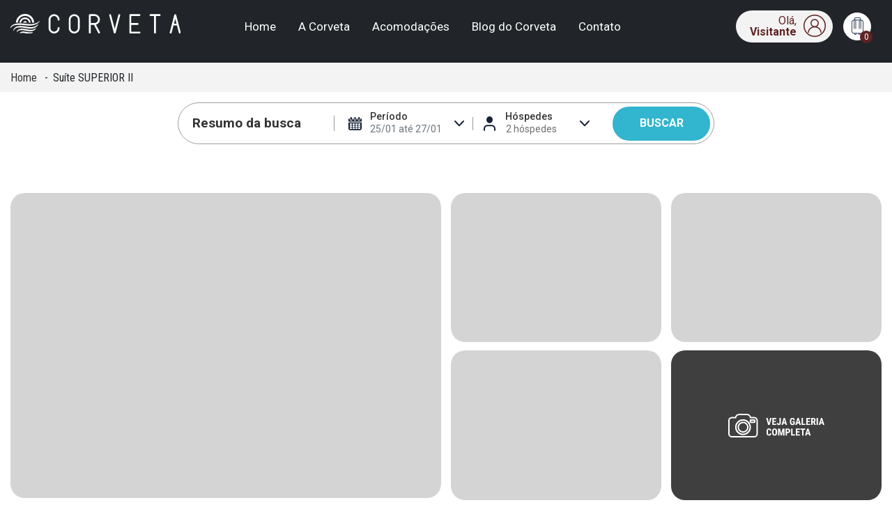

--- FILE ---
content_type: text/html;charset=utf-8
request_url: https://www.corvetanoronha.com.br/room/3/suite-superior-ii
body_size: 17200
content:
<!DOCTYPE html><html  lang="pt-br"><head><meta charset="utf-8">
<meta name="viewport" content="width=device-width, initial-scale=1">
<title>Pousada Corveta Noronha - Suíte Superior II</title>
<link rel="preconnect" href="https://fonts.googleapis.com">
<link rel="preconnect" href="https://fonts.gstatic.com" crossorigin>
<script src="https://www.googletagmanager.com/gtag/js?id=G-MZLDCQZ0EB" async></script>
<style id="rui-vars">:root{ --layout_primary_font:Roboto,sans-serif;--layout_primary_font_color:#333333;--layout_secondary_font_color:#666666;--layout_title_color:#333333;--layout_title_font_size:32px;--layout_title_alignment:left;--layout_link_color:#333333;--layout_btn_secondary_bg_color:#32b5ce;--layout_btn_secondary_text_color:#ffffff;--layout_btn_secondary_border_radius:20px;--layout_menu_bg_color:#212529;--layout_menu_color:#ffffff;--layout_login_menu_bg_color:#f3f3f3;--layout_login_menu_color:#5f2222;--layout_menu_font_size:17px;--layout_menu_mobile_opener_color:#ffffff;--layout_menu_mobile_bg_color:#5f2222;--layout_menu_mobile_color:#ffffff;--layout_menu_mobile_login_icon_color:#5f2222;--layout_sb_bg_color:#ffffff;--layout_sb_color:#333333;--layout_sb_btn_bg_color:#32b5ce;--layout_sb_btn_color:#ffffff;--layout_sb_border_radius:20px;--layout_sb_input_border_radius:35px;--layout_sb_cta:Veja Disponibilidade;--layout_sb_btn_text:BUSCAR;--layout_sb_title_font_size:19px;--layout_card_product_title_color:#000000;--layout_card_product_title_font_size:22px;--layout_card_product_text_color:#666666;--layout_card_product_btn_bg:#5f2222;--layout_card_product_btn_color:#ffffff;--layout_card_product_price:#444444;--layout_card_product_border_radius:20px;--layout_card_product_btn_border_radius:20px;--layout_room_gallery_border_radius:20px;--layout_news_bg_color:#f3f3f3;--layout_news_title_color:#333333;--layout_news_text_color:#000000;--layout_news_btn_bg_color:#5f2222;--layout_news_btn_text_color:#ffffff;--layout_news_title_font_size:26px;--layout_news_font_size:14px;--layout_news_input_border_radius:20px;--layout_footer_bg_primary_color:#dfdede;--layout_footer_bg_secondary_color:#eaeaea;--layout_footer_text_color:#999999;--layout_footer_title_color:#666666;--layout_footer_link_color:#999999;--layout_footer_icons_color:#666666;--layout_menu_submenu_bg_color:#ffffff;--layout_menu_submenu_color:#5f2222;--layout_cart_icon_border_color:#ffffff;--layout_cart_counter_bg_color:#5f2222;--layout_secondary_font:Roboto,sans-serif;--layout_menu_text_align:left;--layout_menu_text_transform:unset;--flag_menu_show_google_rating:0;--flag_menu_cart_icon:1;--layout_menu_google_bg_color:#adadad;--flag_sb_width:compact;--layout_sb_position:bottom;--flag_sb_date_input_title:Período;--flag_sb_guest_input_title:Hóspedes;--layout_sb_label_font_size:14px;--flag_show_google_rating:0;--layout_sb_google_bg_color:#f1f1f1;--layout_card_product_discount_tag_bg:#32b5ce;--layout_card_product_discount_tag_color:#ffffff;--flag_product_discount_tag_position:body;--flag_price_style:2;--layout_btn_secondary_font_size:14px;--layout_title_decoration_color:#ffffff;--layout_title_decoration_thickness:1px;--layout_title_decoration_offset:1px;--layout_title_margin_bottom:25px;--flag_show_breadcrumbs:1;--layout_menu_border_color:#ffffff;--layout_news_link_color:#000000;--layout_news_btn_font_size:16px;--layout_news_border_color:#ffffff;--layout_news_border_width:1px;--layout_title_margin_top:30px;--layout_blog_thumb_border_radius:20px;--flag_home_transparent_header:0;--layout_card_product_btn_text:Saiba mais; }</style>
<style id="rui-custom-css">/* menu mobile syled */.container-searchbar .c-searchbar .mobile-interface .fake-input {  background-color: #EEEEEE;  color: #000000;  cursor: pointer;}.container-searchbar .c-searchbar .mobile-interface .guests .c-guest-selector .opener {  background-color: #EEEEEE;  color: #000000;  cursor: pointer;}/*.c-searchbar .left h3 {font-size:17px !important;font-weight: 400 !important;width: auto !important;}.c-searchbar h6 {visibility: hidden;z-index: -1;position: relative;height: 0;padding: 0;margin: 0;font-size: 0;}*/.index_vue .searchbar-top .c-searchbar {border-top: solid 3px #5f2222;}/*.c-searchbar .left {min-height: 57px !important;border-right: 1px solid #7b6161 !important;}*/.c-newsletter h4{font-weight: 400;}body{font-size: 14px !important}@media (min-width: 1280px) {.has-page-cover .c-searchbar {    position: relative !important;}   /* .c-searchbar.sticky .content {max-width: 770px !important}*/   .c-header-logo {    margin: 0 !important;    max-width: 84% !important;    width: 204px !importanti;}}.c-box-product__content .name {    color: var(--layout_card_product_title_color);    font-family: var(--layout_secondary_font);    font-size: 18px;    font-weight: 400;}@media (min-width: 992px) {    .menu-hamburg{display:none !important;} }.c-searchbar .mobile-interface .btn-submit {padding: 8px 20px !important;}.cancellation b{display:none !important}.dare-lgpd-overlay{display:none !important}</style>
<link rel="stylesheet" href="https://fonts.googleapis.com/css?subset=latin&family=Roboto:100,300,400,500,700,900|var(--layout_primary_font):100,300,400,500,700,900" id="googleFonts">
<link rel="stylesheet" href="https://io.rzrvimg.com/c84a56c/entry.css" crossorigin>
<link rel="stylesheet" href="https://io.rzrvimg.com/c84a56c/_slug_3.css" crossorigin>
<link rel="stylesheet" href="https://io.rzrvimg.com/c84a56c/Breadcrumb.css" crossorigin>
<link rel="stylesheet" href="https://io.rzrvimg.com/c84a56c/ProductPrice.css" crossorigin>
<link rel="stylesheet" href="https://io.rzrvimg.com/c84a56c/WidgetHolder.css" crossorigin>
<link rel="modulepreload" as="script" crossorigin href="https://io.rzrvimg.com/c84a56c/entry.js">
<link rel="modulepreload" as="script" crossorigin href="https://io.rzrvimg.com/c84a56c/DB_KGLIL.js">
<link rel="modulepreload" as="script" crossorigin href="https://io.rzrvimg.com/c84a56c/BKuf555z.js">
<link rel="modulepreload" as="script" crossorigin href="https://io.rzrvimg.com/c84a56c/QwA0Q9Fp.js">
<link rel="modulepreload" as="script" crossorigin href="https://io.rzrvimg.com/c84a56c/Dg-Mxeo6.js">
<link rel="modulepreload" as="script" crossorigin href="https://io.rzrvimg.com/c84a56c/B3yvJykV.js">
<link rel="preload" as="fetch" fetchpriority="low" crossorigin="anonymous" href="https://io.rzrvimg.com/c84a56c/builds/meta/c84a56c.json">
<link rel="prefetch" as="image" type="image/svg+xml" href="https://io.rzrvimg.com/c84a56c/payment-methods.svg">
<link rel="prefetch" as="image" type="image/png" href="https://io.rzrvimg.com/c84a56c/selo-compra-segura.png">
<link rel="prefetch" as="image" type="image/svg+xml" href="https://io.rzrvimg.com/c84a56c/ico-rezerve.svg">
<link rel="prefetch" as="image" type="image/svg+xml" href="https://io.rzrvimg.com/c84a56c/search-calendar.svg">
<link rel="prefetch" as="script" crossorigin href="https://io.rzrvimg.com/c84a56c/Ch46qhk6.js">
<link rel="prefetch" as="script" crossorigin href="https://io.rzrvimg.com/c84a56c/DG5N36UE.js">
<link rel="prefetch" as="script" crossorigin href="https://io.rzrvimg.com/c84a56c/DjNTvSTe.js">
<link rel="prefetch" as="script" crossorigin href="https://io.rzrvimg.com/c84a56c/DUyAXS6b.js">
<link rel="prefetch" as="script" crossorigin href="https://io.rzrvimg.com/c84a56c/D-Wtob_H.js">
<link rel="prefetch" as="script" crossorigin href="https://io.rzrvimg.com/c84a56c/4Bs_m1br.js">
<link rel="prefetch" as="script" crossorigin href="https://io.rzrvimg.com/c84a56c/BtCvBXQI.js">
<link rel="prefetch" as="script" crossorigin href="https://io.rzrvimg.com/c84a56c/DkAqIf7H.js">
<link rel="prefetch" as="script" crossorigin href="https://io.rzrvimg.com/c84a56c/DTgdgAq4.js">
<link rel="prefetch" as="script" crossorigin href="https://io.rzrvimg.com/c84a56c/BlLA1hPi.js">
<link rel="prefetch" as="script" crossorigin href="https://io.rzrvimg.com/c84a56c/CRSIqMnm.js">
<link rel="prefetch" as="script" crossorigin href="https://io.rzrvimg.com/c84a56c/B-EzL1jt.js">
<link rel="prefetch" as="script" crossorigin href="https://io.rzrvimg.com/c84a56c/CQDeKGXM.js">
<link rel="prefetch" as="script" crossorigin href="https://io.rzrvimg.com/c84a56c/Bf9xnOav.js">
<link rel="prefetch" as="script" crossorigin href="https://io.rzrvimg.com/c84a56c/BN5sYQyv.js">
<link rel="prefetch" as="script" crossorigin href="https://io.rzrvimg.com/c84a56c/ZtOtOaT8.js">
<link rel="prefetch" as="script" crossorigin href="https://io.rzrvimg.com/c84a56c/kU6qHys5.js">
<link rel="prefetch" as="script" crossorigin href="https://io.rzrvimg.com/c84a56c/DwIFbxS6.js">
<link rel="prefetch" as="script" crossorigin href="https://io.rzrvimg.com/c84a56c/D3-v_VBo.js">
<link rel="prefetch" as="script" crossorigin href="https://io.rzrvimg.com/c84a56c/W5AbN1qN.js">
<link rel="prefetch" as="script" crossorigin href="https://io.rzrvimg.com/c84a56c/DrBBxcm9.js">
<link rel="prefetch" as="script" crossorigin href="https://io.rzrvimg.com/c84a56c/C8EX-MbW.js">
<link rel="prefetch" as="script" crossorigin href="https://io.rzrvimg.com/c84a56c/DTYK3lkY.js">
<link rel="prefetch" as="script" crossorigin href="https://io.rzrvimg.com/c84a56c/BYAv2H1X.js">
<link rel="prefetch" as="script" crossorigin href="https://io.rzrvimg.com/c84a56c/BDCIq0Gw.js">
<link rel="prefetch" as="script" crossorigin href="https://io.rzrvimg.com/c84a56c/Bdt8BXiw.js">
<link rel="prefetch" as="script" crossorigin href="https://io.rzrvimg.com/c84a56c/CJlI4HuE.js">
<link rel="prefetch" as="script" crossorigin href="https://io.rzrvimg.com/c84a56c/WC1y2uie.js">
<link rel="prefetch" as="script" crossorigin href="https://io.rzrvimg.com/c84a56c/QmnHVRZh.js">
<link rel="prefetch" as="script" crossorigin href="https://io.rzrvimg.com/c84a56c/B5eiLKBU.js">
<link rel="prefetch" as="script" crossorigin href="https://io.rzrvimg.com/c84a56c/CXmzj2D_.js">
<link rel="prefetch" as="script" crossorigin href="https://io.rzrvimg.com/c84a56c/COPgsLvs.js">
<link rel="prefetch" as="script" crossorigin href="https://io.rzrvimg.com/c84a56c/DmVS2nTj.js">
<link rel="prefetch" as="script" crossorigin href="https://io.rzrvimg.com/c84a56c/CpYUQWtK.js">
<link rel="prefetch" as="script" crossorigin href="https://io.rzrvimg.com/c84a56c/CTYZ2iBg.js">
<link rel="prefetch" as="script" crossorigin href="https://io.rzrvimg.com/c84a56c/_CBReuAS.js">
<link rel="prefetch" as="script" crossorigin href="https://io.rzrvimg.com/c84a56c/Df5lwOGg.js">
<link rel="prefetch" as="script" crossorigin href="https://io.rzrvimg.com/c84a56c/D4lyMAhb.js">
<link rel="prefetch" as="script" crossorigin href="https://io.rzrvimg.com/c84a56c/B8vxmtjs.js">
<link rel="prefetch" as="script" crossorigin href="https://io.rzrvimg.com/c84a56c/CdJmoY4E.js">
<link rel="prefetch" as="script" crossorigin href="https://io.rzrvimg.com/c84a56c/CfMdTd8C.js">
<link rel="prefetch" as="script" crossorigin href="https://io.rzrvimg.com/c84a56c/C3WAoMur.js">
<link rel="prefetch" as="script" crossorigin href="https://io.rzrvimg.com/c84a56c/Cr9FXIdf.js">
<script id="api-url">window._rzv_api_url=atob("aHR0cHM6Ly9hcGkuY29ydmV0YW5vcm9uaGEuY29tLmJy");</script>
<link rel="icon" href="https://corveta.rzrvimg.com/file/corveta/718/favicon-corveta.jpg">
<meta property="og:type" content="website">
<meta property="og:locale" content="pt_BR">
<meta property="og:image" content="https://corveta.rzrvimg.com/file/corveta/1049/banner3-desk-copiar.png">
<meta name="twitter:card" content="summary_large_image">
<script id="data-layer">window.dataLayer = window.dataLayer || []; function gtag(){dataLayer.push(arguments)};</script>
<script id="gtm-script">(function(w,d,s,l,i){w[l]=w[l]||[];w[l].push({'gtm.start':new Date().getTime(),event:'gtm.js'});var f=d.getElementsByTagName(s)[0],j=d.createElement(s),dl=l!='dataLayer'?'&l='+l:'';j.async=true;j.src='https://www.googletagmanager.com/gtm.js?id='+i+dl;f.parentNode.insertBefore(j,f);})(window,document,'script','dataLayer','GTM-MDMC6MD');</script>
<script id="ga4-script">(()=>{   })(); window.dataLayer = window.dataLayer || [];function gtag(){dataLayer.push(arguments);}gtag('js', new Date());gtag('config', 'G-MZLDCQZ0EB', {"send_page_view":false,"debug_mode":"false"});</script>
<meta name="description" content="Encante-se com nossa Suíte Superior II e desfrute do melhor conforto em hospedagem de Fernando de Noronha.">
<script type="module" src="https://io.rzrvimg.com/c84a56c/entry.js" crossorigin></script></head><body  class="page-room"><div id="__nuxt"><!--[--><div class="wrapper"><div class="c-header menu-text-align-left"><div style="display:none;" class="mobile-nav"><div class="mobile-nav-close"><span class="nuxt-icon"><svg xmlns="http://www.w3.org/2000/svg" width="34" height="34" viewBox="0 0 34 34"><g transform="translate(0.121 0.5)"><path d="M0,0H18.505V2.581H0Z" transform="translate(11.093 9.201) rotate(45)" fill="#fff"/><path d="M0,0H18.505V2.581H0Z" transform="translate(24.178 11.026) rotate(135)" fill="#fff"/><circle cx="16.5" cy="16.5" r="16.5" transform="translate(0.379 0)" fill="none" stroke="#fff" stroke-miterlimit="10" stroke-width="1"/></g></svg></span></div><div class="mobile-nav-top"><div class="account"><div class="ico"><span class="nuxt-icon"><svg xmlns="http://www.w3.org/2000/svg" width="42" height="42" viewBox="0 0 42 42"><g transform="translate(-303.865 -24.865)"><g transform="translate(313.075 34.075)"><circle class="head" cx="6.802" cy="6.802" r="6.802" transform="translate(5.017)" fill="none" stroke="#3f225f" stroke-linecap="round" stroke-miterlimit="10" stroke-width="2"/><path d="M192.5,143.777c0-5.392,5.292-10.277,11.819-10.277s11.819,4.885,11.819,10.277" transform="translate(-192.5 -119.715)" fill="none" stroke="#3f225f" stroke-linecap="round" stroke-miterlimit="10" stroke-width="2"/></g><g class="main-circle" transform="translate(303.865 24.865)" fill="none" stroke="#3f225f" stroke-width="2"><circle cx="21" cy="21" r="21" stroke="none"/><circle cx="21" cy="21" r="20" fill="none"/></g></g></svg>
</span></div><span class="name"> Olá, <strong>Visitante</strong><!----></span></div><ul class="fixed-menu"><li class="nav-item"><a href="/account/profile" class="nav-link">Meus dados</a></li><li class="nav-item"><a href="/account/orders" class="nav-link">Minhas reservas</a></li><!----><li class="nav-item"><a href="/account/login" class="nav-link">Fazer login</a></li></ul></div><ul><!--[--><li class="nav-item"><a href="https://www.corvetanoronha.com.br/" rel="noopener noreferrer" class="nav-link">Home</a><!----><!----></li><li class="nav-item"><a href="https://www.corvetanoronha.com.br/p/sobre" rel="noopener noreferrer" class="nav-link">A Corveta</a><!----><!----></li><li class="nav-item"><a href="#" class="nav-link">Acomodações</a><!----><ul class="submenu"><!--[--><li class="nav-item"><a href="https://www.corvetanoronha.com.br/room/1/suite-standard" rel="noopener noreferrer" class="nav-link">Suite STANDARD</a><!----></li><li class="nav-item"><a href="https://www.corvetanoronha.com.br/room/2/suite-superior-i" rel="noopener noreferrer" class="nav-link">Suíte SUPERIOR I</a><!----></li><li class="nav-item"><a href="https://www.corvetanoronha.com.br/room/3/suite-superior-ii" rel="noopener noreferrer" class="nav-link">Suíte SUPERIOR II</a><!----></li><li class="nav-item"><a href="https://www.corvetanoronha.com.br/room/4/suite-deluxe" rel="noopener noreferrer" class="nav-link">Suíte DELUXE</a><!----></li><li class="nav-item"><a href="https://www.corvetanoronha.com.br/room/5/suite-master" rel="noopener noreferrer" class="nav-link">Suíte MASTER</a><!----></li><!--]--></ul></li><li class="nav-item"><a href="https://www.corvetanoronha.com.br/blog" rel="noopener noreferrer" class="nav-link">Blog do Corveta</a><!----><!----></li><li class="nav-item"><a href="https://www.corvetanoronha.com.br/contato" rel="noopener noreferrer" class="nav-link">Contato</a><!----><!----></li><!--]--></ul><div class="mobile-social text-center"><a class="facebook" href="https://www.facebook.com/corvetanoronha/" target="_blank"><span></span></a><a class="instagram" href="https://www.instagram.com/corvetanoronha/" target="_blank"><span></span></a></div></div><div class="container"><div class="row align-items-center"><div class="col-2 d-flex d-lg-none"><div class="mobile-opener"><div class="menu-hamburg"><span></span><span></span><span></span></div></div></div><div class="col-3 col-md-8 col-lg-3 col-7"><div class="c-header-logo"><a href="/" class=""><h1><img class="img-fluid" src="https://corveta.rzrvimg.com/file/corveta/1160/logo-corveta-marrom.svg" alt="Logo"> Corveta Noronha</h1></a></div></div><div class="col-lg-9 col-3 col-md-2 col-menu"><ul class="nav"><!--[--><li class="nav-item"><a href="https://www.corvetanoronha.com.br/" rel="noopener noreferrer" class="nav-link">Home</a><!----><!----></li><li class="nav-item"><a href="https://www.corvetanoronha.com.br/p/sobre" rel="noopener noreferrer" class="nav-link">A Corveta</a><!----><!----></li><li class="has-submenu nav-item"><a href="#" class="nav-link">Acomodações</a><!----><ul class="submenu"><!--[--><li class="nav-item"><a href="https://www.corvetanoronha.com.br/room/1/suite-standard" rel="noopener noreferrer" class="nav-link">Suite STANDARD</a><!----></li><li class="nav-item"><a href="https://www.corvetanoronha.com.br/room/2/suite-superior-i" rel="noopener noreferrer" class="nav-link">Suíte SUPERIOR I</a><!----></li><li class="nav-item"><a href="https://www.corvetanoronha.com.br/room/3/suite-superior-ii" rel="noopener noreferrer" class="nav-link">Suíte SUPERIOR II</a><!----></li><li class="nav-item"><a href="https://www.corvetanoronha.com.br/room/4/suite-deluxe" rel="noopener noreferrer" class="nav-link">Suíte DELUXE</a><!----></li><li class="nav-item"><a href="https://www.corvetanoronha.com.br/room/5/suite-master" rel="noopener noreferrer" class="nav-link">Suíte MASTER</a><!----></li><!--]--></ul></li><li class="nav-item"><a href="https://www.corvetanoronha.com.br/blog" rel="noopener noreferrer" class="nav-link">Blog do Corveta</a><!----><!----></li><li class="nav-item"><a href="https://www.corvetanoronha.com.br/contato" rel="noopener noreferrer" class="nav-link">Contato</a><!----><!----></li><!--]--></ul><div class="c-header-cart"><div class="rui-fcs cart-icon-1"><div style="display:none;" class="rui-fcs-overlay"></div><div class="rui-fcs-content"><div class="opener"><div class="ico"><span class="nuxt-icon"><svg xmlns="http://www.w3.org/2000/svg" width="16.78" height="24.756" viewBox="0 0 16.78 24.756"><g transform="translate(-3376.205 -4187.417)"><g transform="translate(3376.705 4187.917)"><rect width="15.78" height="18.767" rx="3" transform="translate(0 3.312)" fill="none" stroke="#354157" stroke-linecap="round" stroke-linejoin="round" stroke-width="1"/><path d="M37.045,5.812V3.782A1.282,1.282,0,0,1,38.327,2.5h5.591A1.282,1.282,0,0,1,45.2,3.782v2.03" transform="translate(-33.233 -2.5)" fill="none" stroke="#354157" stroke-linecap="round" stroke-linejoin="round" stroke-width="1"/><line y2="12.146" transform="translate(10.345 3.312)" fill="none" stroke="#354157" stroke-linecap="round" stroke-linejoin="round" stroke-width="1"/><line y2="12.146" transform="translate(5.435 3.312)" fill="none" stroke="#354157" stroke-linecap="round" stroke-linejoin="round" stroke-width="1"/><line y2="12.146" transform="translate(12.646 3.312)" fill="none" stroke="#354157" stroke-linecap="round" stroke-linejoin="round" stroke-width="1"/><line y2="12.146" transform="translate(3.134 3.312)" fill="none" stroke="#354157" stroke-linecap="round" stroke-linejoin="round" stroke-width="1"/></g><path d="M94.7,205.881a1.377,1.377,0,0,1,.087.491,1.445,1.445,0,0,1-2.89,0,1.394,1.394,0,0,1,.076-.459" transform="translate(3294.369 4003.855)" fill="none" stroke="#354157" stroke-linejoin="round" stroke-width="1"/><path d="M9.8,205.881a1.374,1.374,0,0,0-.087.491,1.445,1.445,0,0,0,2.89,0,1.391,1.391,0,0,0-.076-.459" transform="translate(3370.316 4003.855)" fill="none" stroke="#354157" stroke-linejoin="round" stroke-width="1"/></g></svg></span><div class="counter">0</div></div></div><!----></div></div></div><div class="c-header-user"><div class="opener"><div class="menu-hamburg"><span></span><span></span><span></span></div><div class="left"> Olá, <span>Visitante</span><!----></div><div class="right"><span class="nuxt-icon"><svg xmlns="http://www.w3.org/2000/svg" width="42" height="42" viewBox="0 0 42 42"><g transform="translate(-303.865 -24.865)"><g transform="translate(313.075 34.075)"><circle class="head" cx="6.802" cy="6.802" r="6.802" transform="translate(5.017)" fill="none" stroke="#3f225f" stroke-linecap="round" stroke-miterlimit="10" stroke-width="2"/><path d="M192.5,143.777c0-5.392,5.292-10.277,11.819-10.277s11.819,4.885,11.819,10.277" transform="translate(-192.5 -119.715)" fill="none" stroke="#3f225f" stroke-linecap="round" stroke-miterlimit="10" stroke-width="2"/></g><g class="main-circle" transform="translate(303.865 24.865)" fill="none" stroke="#3f225f" stroke-width="2"><circle cx="21" cy="21" r="21" stroke="none"/><circle cx="21" cy="21" r="20" fill="none"/></g></g></svg>
</span></div><!----></div><div class="content d-none"> content </div></div><!----></div></div></div></div><!----><div class="nuxt-loading-indicator" style="position:fixed;top:0;right:0;left:0;pointer-events:none;width:auto;height:3px;opacity:0;background:repeating-linear-gradient(to right,#00dc82 0%,#34cdfe 50%,#0047e1 100%);background-size:Infinity% auto;transform:scaleX(0%);transform-origin:left;transition:transform 0.1s, height 0.4s, opacity 0.4s;z-index:999999;"></div><div class="c-single-room"><div class="c-breadcrumb" style=""><div class="container"><ul class="c-breadcrumb-ul"><li><a href="/" class=""> Home </a></li><!--[--><li><!----><span>Suíte SUPERIOR II</span></li><!--]--></ul></div></div><div class="container"><div class="container-searchbar"><div class="c-searchbar compact"><span></span><!----><!----><div class="rz-external-provider"><form method="get" target="_blank"><!--[--><!--]--><input type="hidden" name="utm_source" value="rezerve"><input type="submit" style="display:none;"></form></div><form class="expanded content"><div class="left"><h3>Resumo da busca</h3></div><div class="middle"><div class="period"><div class="dates"><div class="form-group checkin"><h6>Período</h6><input type="text" placeholder="25/01 até 27/01" class="form-control searchbar-input" readonly></div><div class="form-group checkout d-none"><h6>Check-out</h6></div></div></div><div class="guests"><h6>Hóspedes</h6><div class="c-guest-selector" show-infants="false" infant-label="Menor de 2"><div class="opener form-control searchbar-input">2 hóspedes</div><div class="selector" style="display:none;"><div class="card"><div class="card-body"><div class="line"><div class="g-left"><strong>Adultos</strong></div><div class="g-right"><div class="c-qty-input" data-v-323eb4dd><div class="c-qty-input__content" data-v-323eb4dd><div class="c-qty-input__content__left" data-v-323eb4dd><div class="less" data-v-323eb4dd><svg viewBox="0 0 32 32" xmlns="http://www.w3.org/2000/svg" aria-hidden="true" focusable="false" style="display:block;fill:none;height:12px;width:12px;stroke:currentcolor;stroke-width:5.33333;overflow:visible;" data-v-323eb4dd><path d="m2 16h28" data-v-323eb4dd></path></svg></div></div><div class="c-qty-input__content__center" data-v-323eb4dd><div class="value" data-v-323eb4dd>2</div></div><div class="c-qty-input__content__right" data-v-323eb4dd><div class="more" data-v-323eb4dd><svg viewBox="0 0 32 32" xmlns="http://www.w3.org/2000/svg" aria-hidden="true" focusable="false" style="display:block;fill:none;height:12px;width:12px;stroke:currentcolor;stroke-width:5.33333;overflow:visible;" data-v-323eb4dd><path d="m2 16h28m-14-14v28" data-v-323eb4dd></path></svg></div></div></div></div></div></div><div class="line children"><div class="g-left"><strong>Crianças</strong><span class="desc">Idade 0 até 17 anos</span><!----></div><div class="g-right"><div class="c-qty-input" data-v-323eb4dd><div class="c-qty-input__content" data-v-323eb4dd><div class="c-qty-input__content__left" data-v-323eb4dd><div class="disabled less" data-v-323eb4dd><svg viewBox="0 0 32 32" xmlns="http://www.w3.org/2000/svg" aria-hidden="true" focusable="false" style="display:block;fill:none;height:12px;width:12px;stroke:currentcolor;stroke-width:5.33333;overflow:visible;" data-v-323eb4dd><path d="m2 16h28" data-v-323eb4dd></path></svg></div></div><div class="c-qty-input__content__center" data-v-323eb4dd><div class="value" data-v-323eb4dd>0</div></div><div class="c-qty-input__content__right" data-v-323eb4dd><div class="more" data-v-323eb4dd><svg viewBox="0 0 32 32" xmlns="http://www.w3.org/2000/svg" aria-hidden="true" focusable="false" style="display:block;fill:none;height:12px;width:12px;stroke:currentcolor;stroke-width:5.33333;overflow:visible;" data-v-323eb4dd><path d="m2 16h28m-14-14v28" data-v-323eb4dd></path></svg></div></div></div></div></div></div><!----><!----></div></div></div></div><div class="btn-mobile d-block d-md-none"><button class="btn btn-primary btn-submit">BUSCAR</button></div></div></div><div class="right d-none d-md-block"><h6 class="invisible">Pesquisar</h6><button class="btn btn-primary btn-search"><!----> BUSCAR</button></div><!----></form></div></div><div class="c-mosaic d-none d-md-block"><div class="row"><div class="col-md-6 col"><a href="https://api.rzrvimg.com/unsafe/920x0/filters:format(webp)/https://corveta.rzrvimg.com/file/corveta/39/6caa082b711d2537b878151c2576e80c0c535522.jpg" data-fancybox="galeria"><svg class="img-fluid" xmlns="http://www.w3.org/2000/svg" width="678" height="481" viewBox="0 0 678 481" style="background-image:url(&#39;https://api.rzrvimg.com/unsafe/920x0/filters:format(webp)/https://corveta.rzrvimg.com/file/corveta/39/6caa082b711d2537b878151c2576e80c0c535522.jpg&#39;);"><rect width="678" height="481" fill="rgba(255,255,255,0)"></rect></svg></a></div><div class="col-md-6 col"><div class="row"><div class="col-md-6 col-b col"><a href="https://api.rzrvimg.com/unsafe/920x0/filters:format(webp)/https://corveta.rzrvimg.com/file/corveta/38/feefdfd4a47f053754268da15be6a76bc420f150.jpg" data-fancybox="galeria"><svg class="img-fluid" xmlns="http://www.w3.org/2000/svg" width="678" height="481" viewBox="0 0 678 481" style="background-image:url(&#39;https://api.rzrvimg.com/unsafe/920x0/filters:format(webp)/https://corveta.rzrvimg.com/file/corveta/38/feefdfd4a47f053754268da15be6a76bc420f150.jpg&#39;);"><rect width="678" height="481" fill="rgba(255,255,255,0)"></rect></svg></a></div><div class="col-md-6 col-c col"><a href="https://api.rzrvimg.com/unsafe/920x0/filters:format(webp)/https://corveta.rzrvimg.com/file/corveta/37/3bdc75b7681b72ff46ecf1fe23eec8d445f284ee.jpg" data-fancybox="galeria"><svg class="img-fluid" xmlns="http://www.w3.org/2000/svg" width="678" height="481" viewBox="0 0 678 481" style="background-image:url(&#39;https://api.rzrvimg.com/unsafe/920x0/filters:format(webp)/https://corveta.rzrvimg.com/file/corveta/37/3bdc75b7681b72ff46ecf1fe23eec8d445f284ee.jpg&#39;);"><rect width="678" height="481" fill="rgba(255,255,255,0)"></rect></svg></a></div><div class="col-md-6 col"><a href="https://api.rzrvimg.com/unsafe/920x0/filters:format(webp)/https://corveta.rzrvimg.com/file/corveta/36/982f2457e47f5bdf24a1b3d86bc0f01677c433e0.jpg" data-fancybox="galeria"><svg class="img-fluid" xmlns="http://www.w3.org/2000/svg" width="678" height="481" viewBox="0 0 678 481" style="background-image:url(&#39;https://api.rzrvimg.com/unsafe/920x0/filters:format(webp)/https://corveta.rzrvimg.com/file/corveta/36/982f2457e47f5bdf24a1b3d86bc0f01677c433e0.jpg&#39;);"><rect width="678" height="481" fill="rgba(255,255,255,0)"></rect></svg></a></div><div class="col-md-6 col"><a href="https://api.rzrvimg.com/unsafe/920x0/filters:format(webp)/https://corveta.rzrvimg.com/file/corveta/35/c43e6b527d307551f14315ea0e24f14912d907ff.jpg" data-fancybox="galeria"><span class="more-overlay"></span><svg class="img-fluid" xmlns="http://www.w3.org/2000/svg" width="678" height="481" viewBox="0 0 678 481" style="background-image:url(&#39;https://api.rzrvimg.com/unsafe/920x0/filters:format(webp)/https://corveta.rzrvimg.com/file/corveta/35/c43e6b527d307551f14315ea0e24f14912d907ff.jpg&#39;);"><rect width="678" height="481" fill="rgba(255,255,255,0)"></rect></svg></a></div></div></div></div></div><!----><!----><div class="c-single-room-content"><div class="row"><div class="col-md-9"><h1 class="c-single-room-title">Suíte SUPERIOR II</h1><div class="c-single-room-guests"><b>Max</b><!--[--><span class="nuxt-icon" alt="Guest 0"><svg xmlns="http://www.w3.org/2000/svg" width="18.441" height="18.439" viewBox="0 0 18.441 18.439"><path d="M202.08,152.472a.654.654,0,0,0,.654.654h17.134a.654.654,0,0,0,.654-.654.662.662,0,0,0-.014-.135,9.229,9.229,0,0,0-6.419-8.642,4.939,4.939,0,1,0-5.589,0A9.228,9.228,0,0,0,202.08,152.472Zm5.582-12.846a3.632,3.632,0,1,1,3.632,3.632A3.636,3.636,0,0,1,207.662,139.627Zm3.632,4.939a7.918,7.918,0,0,1,7.88,7.253h-15.76A7.918,7.918,0,0,1,211.294,144.565Z" transform="translate(-202.08 -134.687)" fill="#3f225f"/></svg></span><span class="nuxt-icon" alt="Guest 1"><svg xmlns="http://www.w3.org/2000/svg" width="18.441" height="18.439" viewBox="0 0 18.441 18.439"><path d="M202.08,152.472a.654.654,0,0,0,.654.654h17.134a.654.654,0,0,0,.654-.654.662.662,0,0,0-.014-.135,9.229,9.229,0,0,0-6.419-8.642,4.939,4.939,0,1,0-5.589,0A9.228,9.228,0,0,0,202.08,152.472Zm5.582-12.846a3.632,3.632,0,1,1,3.632,3.632A3.636,3.636,0,0,1,207.662,139.627Zm3.632,4.939a7.918,7.918,0,0,1,7.88,7.253h-15.76A7.918,7.918,0,0,1,211.294,144.565Z" transform="translate(-202.08 -134.687)" fill="#3f225f"/></svg></span><span class="nuxt-icon" alt="Guest 2"><svg xmlns="http://www.w3.org/2000/svg" width="18.441" height="18.439" viewBox="0 0 18.441 18.439"><path d="M202.08,152.472a.654.654,0,0,0,.654.654h17.134a.654.654,0,0,0,.654-.654.662.662,0,0,0-.014-.135,9.229,9.229,0,0,0-6.419-8.642,4.939,4.939,0,1,0-5.589,0A9.228,9.228,0,0,0,202.08,152.472Zm5.582-12.846a3.632,3.632,0,1,1,3.632,3.632A3.636,3.636,0,0,1,207.662,139.627Zm3.632,4.939a7.918,7.918,0,0,1,7.88,7.253h-15.76A7.918,7.918,0,0,1,211.294,144.565Z" transform="translate(-202.08 -134.687)" fill="#3f225f"/></svg></span><!--]--><!----> hóspedes </div><div class="c-single-room-description"><p style="box-sizing: border-box; margin-bottom: 1.3em; margin-top: 0px; color: #777777; font-family: Lato, sans-serif; font-size: 16px; background-color: #ffffff;">Essa su&iacute;te est&aacute; localizada na parte superior da pousada e &eacute; por padr&atilde;o triplo, casal mais solteiro, e n&atilde;o tem capacidade para cama extra de modo a n&atilde;o comprometer o conforto.</p>
<p style="box-sizing: border-box; margin-bottom: 1.3em; margin-top: 0px; color: #777777; font-family: Lato, sans-serif; font-size: 16px; background-color: #ffffff;">Esse quarto &eacute; especialmente grande e conta com uma boa &aacute;rea semelhante a um closet,todo o acabamento, enxoval e equipamentos seguem as mesmas caracter&iacute;sticas das demais acomoda&ccedil;&otilde;es da nossa pousada n&atilde;o tendo diferencia&ccedil;&atilde;o nesse sentido entre elas.</p>
<p style="box-sizing: border-box; margin-bottom: 1.3em; margin-top: 0px; color: #777777; font-family: Lato, sans-serif; font-size: 16px; background-color: #ffffff;">Disp&otilde;e de uma grande janela que d&aacute; para os fundos da pousada, n&atilde;o h&aacute; beleza a se contemplar, proporciona &oacute;tima ilumina&ccedil;&atilde;o natural permitindo que se abra a cortina e mantenha-se a privacidade.</p></div><div class="c-single-room-features comodities"><ul><!--[--><li><span class="amenity-icon" title="Ar-condicionado"><span class="ico-wrapper"><span></span></span><!----><!----></span> Ar-condicionado</li><li><span class="amenity-icon" title="Chuveiro com Aquecimento Solar"><span class="ico-wrapper"><span></span></span><!----><!----></span> Chuveiro com Aquecimento Solar</li><li><span class="amenity-icon" title="Frigobar"><span class="ico-wrapper"><span></span></span><!----><!----></span> Frigobar</li><li><span class="amenity-icon" title="Máquina de café"><span class="ico-wrapper"><span></span></span><!----><!----></span> Máquina de café</li><li><span class="amenity-icon" title="Secador de cabelo"><span class="ico-wrapper"><span></span></span><!----><!----></span> Secador de cabelo</li><li><span class="amenity-icon" title="TV (canais à cabo)"><span class="ico-wrapper"><span></span></span><!----><!----></span> TV (canais à cabo)</li><li><span class="amenity-icon" title="WiFi Gratuito"><span class="ico-wrapper"><span></span></span><!----><!----></span> WiFi Gratuito</li><!--]--><!----></ul></div><!----></div><div class="col-md-3"><div class="c-single-room-sidebar"><div class="product-price-wrapper"><div class="c-product-price allow-free-cancellation v2"><!----><!----><div class="c-product-price__box layout2"><div class="left"><ul><li>Em até 4x no cartão</li><li class=""><span>Cancelamento grátis</span></li></ul></div><div class="right"><div class="c-product-price__label"> Diárias a partir <br><div class="price old"> de <div class="value">R$1.510,00</div></div></div><div class="price"><div class="value">R$1.087,20</div></div><!----></div></div></div><div class="text-center"><a href="#" class="btn btn-secondary d-inline-block"> Faça sua reserva </a></div></div><ul class="comment-list" data-v-cf985df1><!--[--><li data-v-cf985df1><div class="text" data-v-cf985df1>&quot;Espetacular
O pequeno almoço era muito bom!!&quot;</div><div class="customer" data-v-cf985df1>Manuel</div><div class="room" data-v-cf985df1>Suíte MASTER</div></li><li data-v-cf985df1><div class="text" data-v-cf985df1>&quot;Local muito bom e aconchegante! Os funcionários muito prestativos.&quot;</div><div class="customer" data-v-cf985df1>Canto</div><div class="room" data-v-cf985df1>Suíte SUPERIOR I</div></li><li data-v-cf985df1><div class="text" data-v-cf985df1>&quot;Adoramos!
Atendimento impecável! Chuveiro bom, produtos de qualidade, café da manhã espetacular, e ainda um docinho com café nos esperando a cada dia!&quot;</div><div class="customer" data-v-cf985df1>Janine</div><div class="room" data-v-cf985df1>Suíte STANDARD</div></li><!--]--></ul></div></div></div></div><div class="widget-holder"><!--[--><div class="widget section_title widget-section_title"><div class="title-widget"><div class="row"><div class="col-12"><h2 class="widget-title title-primary" style="color:var(--layout_title_color);text-decoration:underline;text-decoration-color:#ffffff;text-decoration-thickness:1px;text-underline-offset:1px;font-family:var(--layout_primary_font);font-size:24px;text-align:left;margin-top:0px;margin-right:0px;margin-bottom:25px;margin-left:15px;">Mais acomodações</h2></div></div></div></div><div class="widget browsing_list widget-browsing_list"><div class="browsing-list container"><div class="product-list"><div class="row"><!--[--><div class="col-md-3 product-list-col"><div class="c-box-product rounded"><div class="c-box-product__header"><!--[--><a style="" href="https://api.rzrvimg.com/unsafe/920x0/filters:format(webp)/https://corveta.rzrvimg.com/file/corveta/1483/10.2024-04-22-dsc2488-hdr-grande.jpeg"><svg class="img-fluid" xmlns="http://www.w3.org/2000/svg" width="620" height="414" viewBox="0 0 620 414"><rect width="620" height="414" fill="transparent"></rect></svg><div class="absoluter"><img loading="lazy" src="https://api.rzrvimg.com/unsafe/920x0/filters:format(webp)/https://corveta.rzrvimg.com/file/corveta/1483/10.2024-04-22-dsc2488-hdr-grande.jpeg" alt="Galeria"></div><!----><!----><!----></a><a style="display:none;" href="https://api.rzrvimg.com/unsafe/920x0/filters:format(webp)/https://corveta.rzrvimg.com/file/corveta/1484/14.2024-04-22-dsc2495-hdr-grande.jpeg"><svg class="img-fluid" xmlns="http://www.w3.org/2000/svg" width="620" height="414" viewBox="0 0 620 414"><rect width="620" height="414" fill="transparent"></rect></svg><div class="absoluter"><img loading="lazy" src="https://api.rzrvimg.com/unsafe/920x0/filters:format(webp)/https://corveta.rzrvimg.com/file/corveta/1483/10.2024-04-22-dsc2488-hdr-grande.jpeg" alt="Galeria"></div><!----><!----><!----></a><a style="display:none;" href="https://api.rzrvimg.com/unsafe/920x0/filters:format(webp)/https://corveta.rzrvimg.com/file/corveta/1485/18.2024-04-22-dsc2511-hdr-2-grande.jpeg"><svg class="img-fluid" xmlns="http://www.w3.org/2000/svg" width="620" height="414" viewBox="0 0 620 414"><rect width="620" height="414" fill="transparent"></rect></svg><div class="absoluter"><img loading="lazy" src="https://api.rzrvimg.com/unsafe/920x0/filters:format(webp)/https://corveta.rzrvimg.com/file/corveta/1483/10.2024-04-22-dsc2488-hdr-grande.jpeg" alt="Galeria"></div><!----><!----><!----></a><a style="display:none;" href="https://api.rzrvimg.com/unsafe/920x0/filters:format(webp)/https://corveta.rzrvimg.com/file/corveta/1486/9.2024-04-22-dsc2487-hdr-grande.jpeg"><svg class="img-fluid" xmlns="http://www.w3.org/2000/svg" width="620" height="414" viewBox="0 0 620 414"><rect width="620" height="414" fill="transparent"></rect></svg><div class="absoluter"><img loading="lazy" src="https://api.rzrvimg.com/unsafe/920x0/filters:format(webp)/https://corveta.rzrvimg.com/file/corveta/1483/10.2024-04-22-dsc2488-hdr-grande.jpeg" alt="Galeria"></div><!----><!----><!----></a><a style="display:none;" href="https://api.rzrvimg.com/unsafe/920x0/filters:format(webp)/https://corveta.rzrvimg.com/file/corveta/1487/39.2024-04-22-dsc2579-grande.jpeg"><svg class="img-fluid" xmlns="http://www.w3.org/2000/svg" width="620" height="414" viewBox="0 0 620 414"><rect width="620" height="414" fill="transparent"></rect></svg><div class="absoluter"><img loading="lazy" src="https://api.rzrvimg.com/unsafe/920x0/filters:format(webp)/https://corveta.rzrvimg.com/file/corveta/1483/10.2024-04-22-dsc2488-hdr-grande.jpeg" alt="Galeria"></div><!----><!----><!----></a><a style="display:none;" href="https://api.rzrvimg.com/unsafe/920x0/filters:format(webp)/https://corveta.rzrvimg.com/file/corveta/1489/34.2024-04-22-dsc2571-grande.jpeg"><svg class="img-fluid" xmlns="http://www.w3.org/2000/svg" width="620" height="414" viewBox="0 0 620 414"><rect width="620" height="414" fill="transparent"></rect></svg><div class="absoluter"><img loading="lazy" src="https://api.rzrvimg.com/unsafe/920x0/filters:format(webp)/https://corveta.rzrvimg.com/file/corveta/1483/10.2024-04-22-dsc2488-hdr-grande.jpeg" alt="Galeria"></div><!----><!----><!----></a><a style="display:none;" href="https://api.rzrvimg.com/unsafe/920x0/filters:format(webp)/https://corveta.rzrvimg.com/file/corveta/1490/23.2024-04-22-dsc2539-hdr-grande.jpeg"><svg class="img-fluid" xmlns="http://www.w3.org/2000/svg" width="620" height="414" viewBox="0 0 620 414"><rect width="620" height="414" fill="transparent"></rect></svg><div class="absoluter"><img loading="lazy" src="https://api.rzrvimg.com/unsafe/920x0/filters:format(webp)/https://corveta.rzrvimg.com/file/corveta/1483/10.2024-04-22-dsc2488-hdr-grande.jpeg" alt="Galeria"></div><!----><!----><!----></a><a style="display:none;" href="https://api.rzrvimg.com/unsafe/920x0/filters:format(webp)/https://corveta.rzrvimg.com/file/corveta/1491/22.2024-04-22-dsc2515-hdr-grande.jpeg"><svg class="img-fluid" xmlns="http://www.w3.org/2000/svg" width="620" height="414" viewBox="0 0 620 414"><rect width="620" height="414" fill="transparent"></rect></svg><div class="absoluter"><img loading="lazy" src="https://api.rzrvimg.com/unsafe/920x0/filters:format(webp)/https://corveta.rzrvimg.com/file/corveta/1483/10.2024-04-22-dsc2488-hdr-grande.jpeg" alt="Galeria"></div><!----><!----><!----></a><a style="display:none;" href="https://api.rzrvimg.com/unsafe/920x0/filters:format(webp)/https://corveta.rzrvimg.com/file/corveta/1502/11.2024-04-22-dsc2491-grande.jpeg"><svg class="img-fluid" xmlns="http://www.w3.org/2000/svg" width="620" height="414" viewBox="0 0 620 414"><rect width="620" height="414" fill="transparent"></rect></svg><div class="absoluter"><img loading="lazy" src="https://api.rzrvimg.com/unsafe/920x0/filters:format(webp)/https://corveta.rzrvimg.com/file/corveta/1483/10.2024-04-22-dsc2488-hdr-grande.jpeg" alt="Galeria"></div><!----><!----><!----></a><a style="display:none;" href="https://api.rzrvimg.com/unsafe/920x0/filters:format(webp)/https://corveta.rzrvimg.com/file/corveta/1488/30.2024-04-22-dsc2559-hdr-grande.jpeg"><svg class="img-fluid" xmlns="http://www.w3.org/2000/svg" width="620" height="414" viewBox="0 0 620 414"><rect width="620" height="414" fill="transparent"></rect></svg><div class="absoluter"><img loading="lazy" src="https://api.rzrvimg.com/unsafe/920x0/filters:format(webp)/https://corveta.rzrvimg.com/file/corveta/1483/10.2024-04-22-dsc2488-hdr-grande.jpeg" alt="Galeria"></div><!----><!----><!----></a><a style="display:none;" href="https://api.rzrvimg.com/unsafe/920x0/filters:format(webp)/https://corveta.rzrvimg.com/file/corveta/1493/32.2024-04-22-dsc2567-grande.jpeg"><svg class="img-fluid" xmlns="http://www.w3.org/2000/svg" width="620" height="414" viewBox="0 0 620 414"><rect width="620" height="414" fill="transparent"></rect></svg><div class="absoluter"><img loading="lazy" src="https://api.rzrvimg.com/unsafe/920x0/filters:format(webp)/https://corveta.rzrvimg.com/file/corveta/1483/10.2024-04-22-dsc2488-hdr-grande.jpeg" alt="Galeria"></div><!----><!----><!----></a><a style="display:none;" href="https://api.rzrvimg.com/unsafe/920x0/filters:format(webp)/https://corveta.rzrvimg.com/file/corveta/1494/29.2024-04-22-dsc2551-hdr-grande.jpeg"><svg class="img-fluid" xmlns="http://www.w3.org/2000/svg" width="620" height="414" viewBox="0 0 620 414"><rect width="620" height="414" fill="transparent"></rect></svg><div class="absoluter"><img loading="lazy" src="https://api.rzrvimg.com/unsafe/920x0/filters:format(webp)/https://corveta.rzrvimg.com/file/corveta/1483/10.2024-04-22-dsc2488-hdr-grande.jpeg" alt="Galeria"></div><!----><!----><!----></a><a style="display:none;" href="https://api.rzrvimg.com/unsafe/920x0/filters:format(webp)/https://corveta.rzrvimg.com/file/corveta/1495/26.2024-04-22-dsc2540-hdr-grande.jpeg"><svg class="img-fluid" xmlns="http://www.w3.org/2000/svg" width="620" height="414" viewBox="0 0 620 414"><rect width="620" height="414" fill="transparent"></rect></svg><div class="absoluter"><img loading="lazy" src="https://api.rzrvimg.com/unsafe/920x0/filters:format(webp)/https://corveta.rzrvimg.com/file/corveta/1483/10.2024-04-22-dsc2488-hdr-grande.jpeg" alt="Galeria"></div><!----><!----><!----></a><a style="display:none;" href="https://api.rzrvimg.com/unsafe/920x0/filters:format(webp)/https://corveta.rzrvimg.com/file/corveta/1492/21.2024-04-22-dsc2514-grande.jpeg"><svg class="img-fluid" xmlns="http://www.w3.org/2000/svg" width="620" height="414" viewBox="0 0 620 414"><rect width="620" height="414" fill="transparent"></rect></svg><div class="absoluter"><img loading="lazy" src="https://api.rzrvimg.com/unsafe/920x0/filters:format(webp)/https://corveta.rzrvimg.com/file/corveta/1483/10.2024-04-22-dsc2488-hdr-grande.jpeg" alt="Galeria"></div><!----><!----><!----></a><a style="display:none;" href="https://api.rzrvimg.com/unsafe/920x0/filters:format(webp)/https://corveta.rzrvimg.com/file/corveta/1497/19.2024-04-22-dsc2512-grande.jpeg"><svg class="img-fluid" xmlns="http://www.w3.org/2000/svg" width="620" height="414" viewBox="0 0 620 414"><rect width="620" height="414" fill="transparent"></rect></svg><div class="absoluter"><img loading="lazy" src="https://api.rzrvimg.com/unsafe/920x0/filters:format(webp)/https://corveta.rzrvimg.com/file/corveta/1483/10.2024-04-22-dsc2488-hdr-grande.jpeg" alt="Galeria"></div><!----><!----><!----></a><a style="display:none;" href="https://api.rzrvimg.com/unsafe/920x0/filters:format(webp)/https://corveta.rzrvimg.com/file/corveta/1499/15.2024-04-22-dsc2502-grande.jpeg"><svg class="img-fluid" xmlns="http://www.w3.org/2000/svg" width="620" height="414" viewBox="0 0 620 414"><rect width="620" height="414" fill="transparent"></rect></svg><div class="absoluter"><img loading="lazy" src="https://api.rzrvimg.com/unsafe/920x0/filters:format(webp)/https://corveta.rzrvimg.com/file/corveta/1483/10.2024-04-22-dsc2488-hdr-grande.jpeg" alt="Galeria"></div><!----><!----><!----></a><a style="display:none;" href="https://api.rzrvimg.com/unsafe/920x0/filters:format(webp)/https://corveta.rzrvimg.com/file/corveta/1500/13.2024-04-22-dsc2526-grande.jpeg"><svg class="img-fluid" xmlns="http://www.w3.org/2000/svg" width="620" height="414" viewBox="0 0 620 414"><rect width="620" height="414" fill="transparent"></rect></svg><div class="absoluter"><img loading="lazy" src="https://api.rzrvimg.com/unsafe/920x0/filters:format(webp)/https://corveta.rzrvimg.com/file/corveta/1483/10.2024-04-22-dsc2488-hdr-grande.jpeg" alt="Galeria"></div><!----><!----><!----></a><a style="display:none;" href="https://api.rzrvimg.com/unsafe/920x0/filters:format(webp)/https://corveta.rzrvimg.com/file/corveta/1504/6.2024-04-22-dsc2528-grande.jpeg"><svg class="img-fluid" xmlns="http://www.w3.org/2000/svg" width="620" height="414" viewBox="0 0 620 414"><rect width="620" height="414" fill="transparent"></rect></svg><div class="absoluter"><img loading="lazy" src="https://api.rzrvimg.com/unsafe/920x0/filters:format(webp)/https://corveta.rzrvimg.com/file/corveta/1483/10.2024-04-22-dsc2488-hdr-grande.jpeg" alt="Galeria"></div><!----><!----><!----></a><a style="display:none;" href="https://api.rzrvimg.com/unsafe/920x0/filters:format(webp)/https://corveta.rzrvimg.com/file/corveta/1505/4.2024-04-22-dsc2529-grande.jpeg"><svg class="img-fluid" xmlns="http://www.w3.org/2000/svg" width="620" height="414" viewBox="0 0 620 414"><rect width="620" height="414" fill="transparent"></rect></svg><div class="absoluter"><img loading="lazy" src="https://api.rzrvimg.com/unsafe/920x0/filters:format(webp)/https://corveta.rzrvimg.com/file/corveta/1483/10.2024-04-22-dsc2488-hdr-grande.jpeg" alt="Galeria"></div><!----><!----><!----></a><!--]--></div><div class="c-box-product__content"><div class="c-discount-tag vertical"><div class="cdt-content"><div class="cdt-value"><span>28%</span><span class="txt">OFF</span></div></div></div><!----><div class="name"><a href="/room/5/suite-master" class="">Suíte MASTER</a></div><!----><div class="bottom"><div class="left"><div class="guests"><b>Max</b><span></span><!----><span>hóspedes</span></div><ul class="commodities"><li><!--[--><span><span class="amenity-icon" title="WiFi Gratuito"><span class="ico-wrapper"><span></span></span><!----><!----></span></span><span><span class="amenity-icon" title="TV (canais à cabo)"><span class="ico-wrapper"><span></span></span><!----><!----></span></span><span><span class="amenity-icon" title="Ar-condicionado"><span class="ico-wrapper"><span></span></span><!----><!----></span></span><span><span class="amenity-icon" title="Máquina de café"><span class="ico-wrapper"><span></span></span><!----><!----></span></span><span><span class="amenity-icon" title="Secador de cabelo"><span class="ico-wrapper"><span></span></span><!----><!----></span></span><span><span class="amenity-icon" title="Bar"><!----><!----><!----></span></span><span><span class="amenity-icon" title="Frigobar"><span class="ico-wrapper"><span></span></span><!----><!----></span></span><span><span class="amenity-icon" title="Chuveiro com Aquecimento Solar"><span class="ico-wrapper"><span></span></span><!----><!----></span></span><span><span class="amenity-icon" title="Varanda Individual"><!----><!----><!----></span></span><!--]--></li></ul><div class="product-price-wrapper"><div class="price"><div class="c-product-price v2"><!----><!----><div class="c-product-price__box layout2"><div class="left"><ul><li>Em até 4x no cartão</li><!----></ul></div><div class="right"><div class="c-product-price__label"> Diárias a partir <br><div class="price old"> de <div class="value">R$1.820,00</div></div></div><div class="price"><div class="value">R$1.310,40</div></div><!----></div></div></div></div></div><div class="cta"><a href="/room/5/suite-master" class="btn btn-secondary">Saiba mais</a></div></div></div></div><!----></div></div><div class="col-md-3 product-list-col"><div class="c-box-product rounded"><div class="c-box-product__header"><!--[--><a style="" href="https://api.rzrvimg.com/unsafe/920x0/filters:format(webp)/https://corveta.rzrvimg.com/file/corveta/55/bb8f992c21749159fee717cff1c860f19876905d.jpg"><svg class="img-fluid" xmlns="http://www.w3.org/2000/svg" width="620" height="414" viewBox="0 0 620 414"><rect width="620" height="414" fill="transparent"></rect></svg><div class="absoluter"><img loading="lazy" src="https://api.rzrvimg.com/unsafe/920x0/filters:format(webp)/https://corveta.rzrvimg.com/file/corveta/55/bb8f992c21749159fee717cff1c860f19876905d.jpg" alt="Galeria"></div><!----><!----><!----></a><a style="display:none;" href="https://api.rzrvimg.com/unsafe/920x0/filters:format(webp)/https://corveta.rzrvimg.com/file/corveta/54/12aba00a512460245d40c7a4cb7b2b9ecce002a4.jpg"><svg class="img-fluid" xmlns="http://www.w3.org/2000/svg" width="620" height="414" viewBox="0 0 620 414"><rect width="620" height="414" fill="transparent"></rect></svg><div class="absoluter"><img loading="lazy" src="https://api.rzrvimg.com/unsafe/920x0/filters:format(webp)/https://corveta.rzrvimg.com/file/corveta/55/bb8f992c21749159fee717cff1c860f19876905d.jpg" alt="Galeria"></div><!----><!----><!----></a><a style="display:none;" href="https://api.rzrvimg.com/unsafe/920x0/filters:format(webp)/https://corveta.rzrvimg.com/file/corveta/53/fa50775f115aa5789d928ff88878214c6e27a6ec.jpg"><svg class="img-fluid" xmlns="http://www.w3.org/2000/svg" width="620" height="414" viewBox="0 0 620 414"><rect width="620" height="414" fill="transparent"></rect></svg><div class="absoluter"><img loading="lazy" src="https://api.rzrvimg.com/unsafe/920x0/filters:format(webp)/https://corveta.rzrvimg.com/file/corveta/55/bb8f992c21749159fee717cff1c860f19876905d.jpg" alt="Galeria"></div><!----><!----><!----></a><a style="display:none;" href="https://api.rzrvimg.com/unsafe/920x0/filters:format(webp)/https://corveta.rzrvimg.com/file/corveta/52/ca81a390efdf272270b161b4ac54c112e41f3df8.jpg"><svg class="img-fluid" xmlns="http://www.w3.org/2000/svg" width="620" height="414" viewBox="0 0 620 414"><rect width="620" height="414" fill="transparent"></rect></svg><div class="absoluter"><img loading="lazy" src="https://api.rzrvimg.com/unsafe/920x0/filters:format(webp)/https://corveta.rzrvimg.com/file/corveta/55/bb8f992c21749159fee717cff1c860f19876905d.jpg" alt="Galeria"></div><!----><!----><!----></a><a style="display:none;" href="https://api.rzrvimg.com/unsafe/920x0/filters:format(webp)/https://corveta.rzrvimg.com/file/corveta/51/f6ca6cd3b61df65f64d46088de0c32a9be689629.jpg"><svg class="img-fluid" xmlns="http://www.w3.org/2000/svg" width="620" height="414" viewBox="0 0 620 414"><rect width="620" height="414" fill="transparent"></rect></svg><div class="absoluter"><img loading="lazy" src="https://api.rzrvimg.com/unsafe/920x0/filters:format(webp)/https://corveta.rzrvimg.com/file/corveta/55/bb8f992c21749159fee717cff1c860f19876905d.jpg" alt="Galeria"></div><!----><!----><!----></a><a style="display:none;" href="https://api.rzrvimg.com/unsafe/920x0/filters:format(webp)/https://corveta.rzrvimg.com/file/corveta/50/8274130b66406106ea8dacc81ca496fd5813b4c4.jpg"><svg class="img-fluid" xmlns="http://www.w3.org/2000/svg" width="620" height="414" viewBox="0 0 620 414"><rect width="620" height="414" fill="transparent"></rect></svg><div class="absoluter"><img loading="lazy" src="https://api.rzrvimg.com/unsafe/920x0/filters:format(webp)/https://corveta.rzrvimg.com/file/corveta/55/bb8f992c21749159fee717cff1c860f19876905d.jpg" alt="Galeria"></div><!----><!----><!----></a><a style="display:none;" href="https://api.rzrvimg.com/unsafe/920x0/filters:format(webp)/https://corveta.rzrvimg.com/file/corveta/49/f7b4a5732e22907ecc575d1e565c3b6488e827be.jpg"><svg class="img-fluid" xmlns="http://www.w3.org/2000/svg" width="620" height="414" viewBox="0 0 620 414"><rect width="620" height="414" fill="transparent"></rect></svg><div class="absoluter"><img loading="lazy" src="https://api.rzrvimg.com/unsafe/920x0/filters:format(webp)/https://corveta.rzrvimg.com/file/corveta/55/bb8f992c21749159fee717cff1c860f19876905d.jpg" alt="Galeria"></div><!----><!----><!----></a><a style="display:none;" href="https://api.rzrvimg.com/unsafe/920x0/filters:format(webp)/https://corveta.rzrvimg.com/file/corveta/48/9c48ab8138f343b44203c3eff165c4636621efb6.jpg"><svg class="img-fluid" xmlns="http://www.w3.org/2000/svg" width="620" height="414" viewBox="0 0 620 414"><rect width="620" height="414" fill="transparent"></rect></svg><div class="absoluter"><img loading="lazy" src="https://api.rzrvimg.com/unsafe/920x0/filters:format(webp)/https://corveta.rzrvimg.com/file/corveta/55/bb8f992c21749159fee717cff1c860f19876905d.jpg" alt="Galeria"></div><!----><!----><!----></a><!--]--></div><div class="c-box-product__content"><div class="c-discount-tag vertical"><div class="cdt-content"><div class="cdt-value"><span>28%</span><span class="txt">OFF</span></div></div></div><!----><div class="name"><a href="/room/2/suite-superior-i" class="">Suíte SUPERIOR I</a></div><!----><div class="bottom"><div class="left"><div class="guests"><b>Max</b><span></span><!----><span>hóspedes</span></div><ul class="commodities"><li><!--[--><span><span class="amenity-icon" title="WiFi Gratuito"><span class="ico-wrapper"><span></span></span><!----><!----></span></span><span><span class="amenity-icon" title="TV (canais à cabo)"><span class="ico-wrapper"><span></span></span><!----><!----></span></span><span><span class="amenity-icon" title="Ar-condicionado"><span class="ico-wrapper"><span></span></span><!----><!----></span></span><span><span class="amenity-icon" title="Máquina de café"><span class="ico-wrapper"><span></span></span><!----><!----></span></span><span><span class="amenity-icon" title="Secador de cabelo"><span class="ico-wrapper"><span></span></span><!----><!----></span></span><span><span class="amenity-icon" title="Frigobar"><span class="ico-wrapper"><span></span></span><!----><!----></span></span><span><span class="amenity-icon" title="Chuveiro com Aquecimento Solar"><span class="ico-wrapper"><span></span></span><!----><!----></span></span><!--]--></li></ul><div class="product-price-wrapper"><div class="price"><div class="c-product-price v2"><!----><!----><div class="c-product-price__box layout2"><div class="left"><ul><li>Em até 4x no cartão</li><!----></ul></div><div class="right"><div class="c-product-price__label"> Diárias a partir <br><div class="price old"> de <div class="value">R$1.400,00</div></div></div><div class="price"><div class="value">R$1.008,00</div></div><!----></div></div></div></div></div><div class="cta"><a href="/room/2/suite-superior-i" class="btn btn-secondary">Saiba mais</a></div></div></div></div><!----></div></div><div class="col-md-3 product-list-col"><div class="c-box-product rounded"><div class="c-box-product__header"><!--[--><a style="" href="https://api.rzrvimg.com/unsafe/920x0/filters:format(webp)/https://corveta.rzrvimg.com/file/corveta/47/49a697f0c3180714a1aebc7436a03ff7954326e5.jpg"><svg class="img-fluid" xmlns="http://www.w3.org/2000/svg" width="620" height="414" viewBox="0 0 620 414"><rect width="620" height="414" fill="transparent"></rect></svg><div class="absoluter"><img loading="lazy" src="https://api.rzrvimg.com/unsafe/920x0/filters:format(webp)/https://corveta.rzrvimg.com/file/corveta/47/49a697f0c3180714a1aebc7436a03ff7954326e5.jpg" alt="Galeria"></div><!----><!----><!----></a><a style="display:none;" href="https://api.rzrvimg.com/unsafe/920x0/filters:format(webp)/https://corveta.rzrvimg.com/file/corveta/46/1cd5ef7fd907e9b3a36fb52b591e6365a194c17d.jpg"><svg class="img-fluid" xmlns="http://www.w3.org/2000/svg" width="620" height="414" viewBox="0 0 620 414"><rect width="620" height="414" fill="transparent"></rect></svg><div class="absoluter"><img loading="lazy" src="https://api.rzrvimg.com/unsafe/920x0/filters:format(webp)/https://corveta.rzrvimg.com/file/corveta/47/49a697f0c3180714a1aebc7436a03ff7954326e5.jpg" alt="Galeria"></div><!----><!----><!----></a><a style="display:none;" href="https://api.rzrvimg.com/unsafe/920x0/filters:format(webp)/https://corveta.rzrvimg.com/file/corveta/45/ab8e1f78cc56f510666e82ec1749fea504c73c1f.jpg"><svg class="img-fluid" xmlns="http://www.w3.org/2000/svg" width="620" height="414" viewBox="0 0 620 414"><rect width="620" height="414" fill="transparent"></rect></svg><div class="absoluter"><img loading="lazy" src="https://api.rzrvimg.com/unsafe/920x0/filters:format(webp)/https://corveta.rzrvimg.com/file/corveta/47/49a697f0c3180714a1aebc7436a03ff7954326e5.jpg" alt="Galeria"></div><!----><!----><!----></a><a style="display:none;" href="https://api.rzrvimg.com/unsafe/920x0/filters:format(webp)/https://corveta.rzrvimg.com/file/corveta/44/1381b8b393d74664d82adcb25e6521039422c856.jpg"><svg class="img-fluid" xmlns="http://www.w3.org/2000/svg" width="620" height="414" viewBox="0 0 620 414"><rect width="620" height="414" fill="transparent"></rect></svg><div class="absoluter"><img loading="lazy" src="https://api.rzrvimg.com/unsafe/920x0/filters:format(webp)/https://corveta.rzrvimg.com/file/corveta/47/49a697f0c3180714a1aebc7436a03ff7954326e5.jpg" alt="Galeria"></div><!----><!----><!----></a><a style="display:none;" href="https://api.rzrvimg.com/unsafe/920x0/filters:format(webp)/https://corveta.rzrvimg.com/file/corveta/43/ca32a7974f4aaab4f40a3fe468a844c7ae06a152.jpg"><svg class="img-fluid" xmlns="http://www.w3.org/2000/svg" width="620" height="414" viewBox="0 0 620 414"><rect width="620" height="414" fill="transparent"></rect></svg><div class="absoluter"><img loading="lazy" src="https://api.rzrvimg.com/unsafe/920x0/filters:format(webp)/https://corveta.rzrvimg.com/file/corveta/47/49a697f0c3180714a1aebc7436a03ff7954326e5.jpg" alt="Galeria"></div><!----><!----><!----></a><a style="display:none;" href="https://api.rzrvimg.com/unsafe/920x0/filters:format(webp)/https://corveta.rzrvimg.com/file/corveta/42/2e70f47188a2f52e1622e8cafc64289320f7671e.jpg"><svg class="img-fluid" xmlns="http://www.w3.org/2000/svg" width="620" height="414" viewBox="0 0 620 414"><rect width="620" height="414" fill="transparent"></rect></svg><div class="absoluter"><img loading="lazy" src="https://api.rzrvimg.com/unsafe/920x0/filters:format(webp)/https://corveta.rzrvimg.com/file/corveta/47/49a697f0c3180714a1aebc7436a03ff7954326e5.jpg" alt="Galeria"></div><!----><!----><!----></a><a style="display:none;" href="https://api.rzrvimg.com/unsafe/920x0/filters:format(webp)/https://corveta.rzrvimg.com/file/corveta/41/dafd068d68556316aba43c72fbe3c97225b5eac8.jpg"><svg class="img-fluid" xmlns="http://www.w3.org/2000/svg" width="620" height="414" viewBox="0 0 620 414"><rect width="620" height="414" fill="transparent"></rect></svg><div class="absoluter"><img loading="lazy" src="https://api.rzrvimg.com/unsafe/920x0/filters:format(webp)/https://corveta.rzrvimg.com/file/corveta/47/49a697f0c3180714a1aebc7436a03ff7954326e5.jpg" alt="Galeria"></div><!----><!----><!----></a><a style="display:none;" href="https://api.rzrvimg.com/unsafe/920x0/filters:format(webp)/https://corveta.rzrvimg.com/file/corveta/40/bea3c80bb20385b61db163ea25d516fe12eef0b4.jpg"><svg class="img-fluid" xmlns="http://www.w3.org/2000/svg" width="620" height="414" viewBox="0 0 620 414"><rect width="620" height="414" fill="transparent"></rect></svg><div class="absoluter"><img loading="lazy" src="https://api.rzrvimg.com/unsafe/920x0/filters:format(webp)/https://corveta.rzrvimg.com/file/corveta/47/49a697f0c3180714a1aebc7436a03ff7954326e5.jpg" alt="Galeria"></div><!----><!----><!----></a><!--]--></div><div class="c-box-product__content"><div class="c-discount-tag vertical"><div class="cdt-content"><div class="cdt-value"><span>28%</span><span class="txt">OFF</span></div></div></div><!----><div class="name"><a href="/room/1/suite-standard" class="">Suíte STANDARD</a></div><!----><div class="bottom"><div class="left"><div class="guests"><b>Max</b><span></span><!----><span>hóspedes</span></div><ul class="commodities"><li><!--[--><span><span class="amenity-icon" title="WiFi Gratuito"><span class="ico-wrapper"><span></span></span><!----><!----></span></span><span><span class="amenity-icon" title="TV (canais à cabo)"><span class="ico-wrapper"><span></span></span><!----><!----></span></span><span><span class="amenity-icon" title="Ar-condicionado"><span class="ico-wrapper"><span></span></span><!----><!----></span></span><span><span class="amenity-icon" title="Máquina de café"><span class="ico-wrapper"><span></span></span><!----><!----></span></span><span><span class="amenity-icon" title="Secador de cabelo"><span class="ico-wrapper"><span></span></span><!----><!----></span></span><span><span class="amenity-icon" title="Frigobar"><span class="ico-wrapper"><span></span></span><!----><!----></span></span><span><span class="amenity-icon" title="Chuveiro com Aquecimento Solar"><span class="ico-wrapper"><span></span></span><!----><!----></span></span><!--]--></li></ul><div class="product-price-wrapper"><div class="price"><div class="c-product-price v2"><!----><!----><div class="c-product-price__box layout2"><div class="left"><ul><li>Em até 4x no cartão</li><!----></ul></div><div class="right"><div class="c-product-price__label"> Diárias a partir <br><div class="price old"> de <div class="value">R$1.300,00</div></div></div><div class="price"><div class="value">R$936,00</div></div><!----></div></div></div></div></div><div class="cta"><a href="/room/1/suite-standard" class="btn btn-secondary">Saiba mais</a></div></div></div></div><!----></div></div><div class="col-md-3 product-list-col"><div class="c-box-product rounded"><div class="c-box-product__header"><!--[--><a style="" href="https://api.rzrvimg.com/unsafe/920x0/filters:format(webp)/https://corveta.rzrvimg.com/file/corveta/30/dedbc937053f9ab849f30980c85166b12a7b2693.jpg"><svg class="img-fluid" xmlns="http://www.w3.org/2000/svg" width="620" height="414" viewBox="0 0 620 414"><rect width="620" height="414" fill="transparent"></rect></svg><div class="absoluter"><img loading="lazy" src="https://api.rzrvimg.com/unsafe/920x0/filters:format(webp)/https://corveta.rzrvimg.com/file/corveta/30/dedbc937053f9ab849f30980c85166b12a7b2693.jpg" alt="Galeria"></div><!----><!----><!----></a><a style="display:none;" href="https://api.rzrvimg.com/unsafe/920x0/filters:format(webp)/https://corveta.rzrvimg.com/file/corveta/29/8d94ddc0de1e10a67c9427d8a02770b42aeff1dc.jpg"><svg class="img-fluid" xmlns="http://www.w3.org/2000/svg" width="620" height="414" viewBox="0 0 620 414"><rect width="620" height="414" fill="transparent"></rect></svg><div class="absoluter"><img loading="lazy" src="https://api.rzrvimg.com/unsafe/920x0/filters:format(webp)/https://corveta.rzrvimg.com/file/corveta/30/dedbc937053f9ab849f30980c85166b12a7b2693.jpg" alt="Galeria"></div><!----><!----><!----></a><a style="display:none;" href="https://api.rzrvimg.com/unsafe/920x0/filters:format(webp)/https://corveta.rzrvimg.com/file/corveta/28/dbfb82156e9f326824899c90f6b6b2465e91ef5c.jpg"><svg class="img-fluid" xmlns="http://www.w3.org/2000/svg" width="620" height="414" viewBox="0 0 620 414"><rect width="620" height="414" fill="transparent"></rect></svg><div class="absoluter"><img loading="lazy" src="https://api.rzrvimg.com/unsafe/920x0/filters:format(webp)/https://corveta.rzrvimg.com/file/corveta/30/dedbc937053f9ab849f30980c85166b12a7b2693.jpg" alt="Galeria"></div><!----><!----><!----></a><a style="display:none;" href="https://api.rzrvimg.com/unsafe/920x0/filters:format(webp)/https://corveta.rzrvimg.com/file/corveta/27/36b5f7b9acf0958337160ac1276904bde050c6ec.jpg"><svg class="img-fluid" xmlns="http://www.w3.org/2000/svg" width="620" height="414" viewBox="0 0 620 414"><rect width="620" height="414" fill="transparent"></rect></svg><div class="absoluter"><img loading="lazy" src="https://api.rzrvimg.com/unsafe/920x0/filters:format(webp)/https://corveta.rzrvimg.com/file/corveta/30/dedbc937053f9ab849f30980c85166b12a7b2693.jpg" alt="Galeria"></div><!----><!----><!----></a><a style="display:none;" href="https://api.rzrvimg.com/unsafe/920x0/filters:format(webp)/https://corveta.rzrvimg.com/file/corveta/26/c26d570d9679bc1a520ea7e2bd19fd39f5d5ea23.jpg"><svg class="img-fluid" xmlns="http://www.w3.org/2000/svg" width="620" height="414" viewBox="0 0 620 414"><rect width="620" height="414" fill="transparent"></rect></svg><div class="absoluter"><img loading="lazy" src="https://api.rzrvimg.com/unsafe/920x0/filters:format(webp)/https://corveta.rzrvimg.com/file/corveta/30/dedbc937053f9ab849f30980c85166b12a7b2693.jpg" alt="Galeria"></div><!----><!----><!----></a><a style="display:none;" href="https://api.rzrvimg.com/unsafe/920x0/filters:format(webp)/https://corveta.rzrvimg.com/file/corveta/25/e21dc604ab377579d3ea895f50d68650fb64fdf2.jpg"><svg class="img-fluid" xmlns="http://www.w3.org/2000/svg" width="620" height="414" viewBox="0 0 620 414"><rect width="620" height="414" fill="transparent"></rect></svg><div class="absoluter"><img loading="lazy" src="https://api.rzrvimg.com/unsafe/920x0/filters:format(webp)/https://corveta.rzrvimg.com/file/corveta/30/dedbc937053f9ab849f30980c85166b12a7b2693.jpg" alt="Galeria"></div><!----><!----><!----></a><a style="display:none;" href="https://api.rzrvimg.com/unsafe/920x0/filters:format(webp)/https://corveta.rzrvimg.com/file/corveta/24/a742cc64cc4a04e46b49e6d6ca40865fa843f6f2.jpg"><svg class="img-fluid" xmlns="http://www.w3.org/2000/svg" width="620" height="414" viewBox="0 0 620 414"><rect width="620" height="414" fill="transparent"></rect></svg><div class="absoluter"><img loading="lazy" src="https://api.rzrvimg.com/unsafe/920x0/filters:format(webp)/https://corveta.rzrvimg.com/file/corveta/30/dedbc937053f9ab849f30980c85166b12a7b2693.jpg" alt="Galeria"></div><!----><!----><!----></a><a style="display:none;" href="https://api.rzrvimg.com/unsafe/920x0/filters:format(webp)/https://corveta.rzrvimg.com/file/corveta/23/887dc78bfb7e50e46e453b816b683b017a727e18.jpg"><svg class="img-fluid" xmlns="http://www.w3.org/2000/svg" width="620" height="414" viewBox="0 0 620 414"><rect width="620" height="414" fill="transparent"></rect></svg><div class="absoluter"><img loading="lazy" src="https://api.rzrvimg.com/unsafe/920x0/filters:format(webp)/https://corveta.rzrvimg.com/file/corveta/30/dedbc937053f9ab849f30980c85166b12a7b2693.jpg" alt="Galeria"></div><!----><!----><!----></a><a style="display:none;" href="https://api.rzrvimg.com/unsafe/920x0/filters:format(webp)/https://corveta.rzrvimg.com/file/corveta/22/81d4f1b0d76c6c965f7c56db281f9279d6f0089f.jpg"><svg class="img-fluid" xmlns="http://www.w3.org/2000/svg" width="620" height="414" viewBox="0 0 620 414"><rect width="620" height="414" fill="transparent"></rect></svg><div class="absoluter"><img loading="lazy" src="https://api.rzrvimg.com/unsafe/920x0/filters:format(webp)/https://corveta.rzrvimg.com/file/corveta/30/dedbc937053f9ab849f30980c85166b12a7b2693.jpg" alt="Galeria"></div><!----><!----><!----></a><a style="display:none;" href="https://api.rzrvimg.com/unsafe/920x0/filters:format(webp)/https://corveta.rzrvimg.com/file/corveta/21/47a862d8706def24ca20265abdc72da7d5b17e9d.jpg"><svg class="img-fluid" xmlns="http://www.w3.org/2000/svg" width="620" height="414" viewBox="0 0 620 414"><rect width="620" height="414" fill="transparent"></rect></svg><div class="absoluter"><img loading="lazy" src="https://api.rzrvimg.com/unsafe/920x0/filters:format(webp)/https://corveta.rzrvimg.com/file/corveta/30/dedbc937053f9ab849f30980c85166b12a7b2693.jpg" alt="Galeria"></div><!----><!----><!----></a><!--]--></div><div class="c-box-product__content"><div class="c-discount-tag vertical"><div class="cdt-content"><div class="cdt-value"><span>28%</span><span class="txt">OFF</span></div></div></div><!----><div class="name"><a href="/room/4/suite-deluxe" class="">Suíte DELUXE</a></div><!----><div class="bottom"><div class="left"><div class="guests"><b>Max</b><span></span><!----><span>hóspedes</span></div><ul class="commodities"><li><!--[--><span><span class="amenity-icon" title="WiFi Gratuito"><span class="ico-wrapper"><span></span></span><!----><!----></span></span><span><span class="amenity-icon" title="TV (canais à cabo)"><span class="ico-wrapper"><span></span></span><!----><!----></span></span><span><span class="amenity-icon" title="Ar-condicionado"><span class="ico-wrapper"><span></span></span><!----><!----></span></span><span><span class="amenity-icon" title="Máquina de café"><span class="ico-wrapper"><span></span></span><!----><!----></span></span><span><span class="amenity-icon" title="Secador de cabelo"><span class="ico-wrapper"><span></span></span><!----><!----></span></span><span><span class="amenity-icon" title="Frigobar"><span class="ico-wrapper"><span></span></span><!----><!----></span></span><span><span class="amenity-icon" title="Chuveiro com Aquecimento Solar"><span class="ico-wrapper"><span></span></span><!----><!----></span></span><!--]--></li></ul><div class="product-price-wrapper"><div class="price"><div class="c-product-price v2"><!----><!----><div class="c-product-price__box layout2"><div class="left"><ul><li>Em até 4x no cartão</li><!----></ul></div><div class="right"><div class="c-product-price__label"> Diárias a partir <br><div class="price old"> de <div class="value">R$1.610,00</div></div></div><div class="price"><div class="value">R$1.159,20</div></div><!----></div></div></div></div></div><div class="cta"><a href="/room/4/suite-deluxe" class="btn btn-secondary">Saiba mais</a></div></div></div></div><!----></div></div><!--]--></div></div></div></div><!--]--></div></div></div><div class="c-footer"><div class="c-newsletter" data-v-1ee90965><div class="container" data-v-1ee90965><div class="left" data-v-1ee90965><h4 data-v-1ee90965>NORONHA NA PALMA DA MÃO</h4><p data-v-1ee90965>Cadastre-se e receba as melhores dicas de passeios, descontos, brindes e tudo o que fazer em Noronha.</p></div><div class="right" data-v-1ee90965><form action="" method="post" data-v-1ee90965><div class="row" data-v-1ee90965><div class="col-md-4" data-v-1ee90965><input value="" name="name" type="text" class="form-control" placeholder="Nome" required data-v-1ee90965></div><div class="col-md-4" data-v-1ee90965><input value="" name="email" type="email" class="form-control" placeholder="E-mail" required data-v-1ee90965></div><div class="col-md-4" data-v-1ee90965><button class="btn" data-v-1ee90965> CADASTRAR </button></div><div class="col-12" data-v-1ee90965><p data-v-1ee90965>Ao informar meus dados, eu concordo com a <a href="/p/privacidade" class="" data-v-1ee90965>Política de Privacidade.</a></p></div></div></form></div></div></div><div class="c-footer-content"><div class="container"><div class="row"><div class="col-md-3"><div class="c-footer-logo"><img loading="lazy" src="https://corveta.rzrvimg.com/file/corveta/717/logo-corveta-footer.svg" alt="" class="img-fluid"></div><div class="social-icons"><a href="https://www.facebook.com/corvetanoronha/" target="_blank"><img loading="lazy" width="60" height="60" class="img-fluid" src="data:image/svg+xml,%3csvg%20xmlns=&#39;http://www.w3.org/2000/svg&#39;%20width=&#39;81.715&#39;%20height=&#39;81.715&#39;%20viewBox=&#39;0%200%2081.715%2081.715&#39;%3e%3cg%20transform=&#39;translate(-2649%20-7852)&#39;%3e%3cellipse%20cx=&#39;40.857&#39;%20cy=&#39;40.857&#39;%20rx=&#39;40.857&#39;%20ry=&#39;40.857&#39;%20transform=&#39;translate(2649%207852)&#39;%20fill=&#39;rgba(0,0,0,0.26)&#39;/%3e%3cpath%20d=&#39;M212.817,183.486h2.848v17.229a.706.706,0,0,0,.7.7h7.449a.706.706,0,0,0,.7-.7V183.486h4.322a.709.709,0,0,0,.7-.617l.657-6.334a.692.692,0,0,0-.617-.757h-5.059V172.75a1.413,1.413,0,0,1,.1-.578.66.66,0,0,1,.418-.378,1.128,1.128,0,0,1,.359-.06h4a.706.706,0,0,0,.7-.7V164.9a.706.706,0,0,0-.7-.7l-5.517-.02h0a9.24,9.24,0,0,0-4.063.837,6.636,6.636,0,0,0-2.052,1.494,7.62,7.62,0,0,0-1.673,2.948,9.751,9.751,0,0,0-.438,2.928V175.8H212.8a.706.706,0,0,0-.7.7v6.334a.718.718,0,0,0,.717.657Z&#39;%20transform=&#39;translate(2468.551%207709.989)&#39;%20fill=&#39;%23fff&#39;/%3e%3c/g%3e%3c/svg%3e" alt="Facebook"></a><a href="https://www.instagram.com/corvetanoronha/" target="_blank"><img loading="lazy" width="60" height="60" class="img-fluid" src="data:image/svg+xml,%3csvg%20xmlns=&#39;http://www.w3.org/2000/svg&#39;%20width=&#39;81.715&#39;%20height=&#39;81.715&#39;%20viewBox=&#39;0%200%2081.715%2081.715&#39;%3e%3cg%20transform=&#39;translate(-2747.8%20-7852)&#39;%3e%3cellipse%20cx=&#39;40.857&#39;%20cy=&#39;40.857&#39;%20rx=&#39;40.857&#39;%20ry=&#39;40.857&#39;%20transform=&#39;translate(2747.8%207852)&#39;%20fill=&#39;rgba(0,0,0,0.26)&#39;/%3e%3cg%20transform=&#39;translate(2772.009%207876.209)&#39;%3e%3cpath%20d=&#39;M16.867.162c-4.581,0-5.155.019-6.954.1a12.381,12.381,0,0,0-4.094.784A8.268,8.268,0,0,0,2.831,2.992,8.268,8.268,0,0,0,.885,5.98,12.38,12.38,0,0,0,.1,10.074c-.082,1.8-.1,2.373-.1,6.954s.019,5.155.1,6.954a12.38,12.38,0,0,0,.784,4.094,8.268,8.268,0,0,0,1.945,2.987,8.268,8.268,0,0,0,2.987,1.945,12.381,12.381,0,0,0,4.094.784c1.8.082,2.373.1,6.954.1s5.155-.019,6.954-.1a12.38,12.38,0,0,0,4.094-.784,8.624,8.624,0,0,0,4.933-4.933,12.38,12.38,0,0,0,.784-4.094c.082-1.8.1-2.373.1-6.954s-.019-5.155-.1-6.954a12.38,12.38,0,0,0-.784-4.094A8.268,8.268,0,0,0,30.9,2.992a8.268,8.268,0,0,0-2.987-1.945A12.38,12.38,0,0,0,23.82.263C22.022.181,21.447.162,16.867.162Zm0,3.039c4.5,0,5.037.017,6.815.1a9.335,9.335,0,0,1,3.132.581,5.226,5.226,0,0,1,1.939,1.262,5.226,5.226,0,0,1,1.262,1.939,9.331,9.331,0,0,1,.581,3.132c.081,1.778.1,2.312.1,6.816s-.017,5.037-.1,6.815a9.331,9.331,0,0,1-.581,3.132,5.586,5.586,0,0,1-3.2,3.2,9.331,9.331,0,0,1-3.132.581c-1.778.081-2.312.1-6.815.1s-5.037-.017-6.816-.1a9.331,9.331,0,0,1-3.132-.581A5.226,5.226,0,0,1,4.98,28.915a5.225,5.225,0,0,1-1.262-1.939,9.332,9.332,0,0,1-.581-3.132c-.081-1.779-.1-2.312-.1-6.815s.017-5.037.1-6.816a9.332,9.332,0,0,1,.581-3.132A5.225,5.225,0,0,1,4.98,5.141,5.227,5.227,0,0,1,6.919,3.88,9.335,9.335,0,0,1,10.051,3.3C11.829,3.218,12.363,3.2,16.867,3.2Z&#39;%20transform=&#39;translate(0%20-0.162)&#39;%20fill=&#39;%23fff&#39;/%3e%3cpath%20d=&#39;M133.2,138.985a5.622,5.622,0,1,1,5.622-5.622A5.622,5.622,0,0,1,133.2,138.985Zm0-14.283a8.661,8.661,0,1,0,8.661,8.661A8.661,8.661,0,0,0,133.2,124.7Z&#39;%20transform=&#39;translate(-116.335%20-116.496)&#39;%20fill=&#39;%23fff&#39;/%3e%3cpath%20d=&#39;M365.98,90.813a2.024,2.024,0,1,1-2.024-2.024A2.024,2.024,0,0,1,365.98,90.813Z&#39;%20transform=&#39;translate(-338.086%20-82.949)&#39;%20fill=&#39;%23fff&#39;/%3e%3c/g%3e%3c/g%3e%3c/svg%3e" alt="Instagram"></a></div></div><div class="col-md-2 col-6"><div class="c-footer-links"><h5 class="c-footer-title"> Links Úteis </h5><ul><!--[--><li class="nav-item"><a href="/p/sobre" class="">A Pousada</a><!----></li><li class="nav-item"><a href="/p/termos" class="">Termos Gerais</a><!----></li><li class="nav-item"><a href="/p/privacidade" class="">Política de privacidade</a><!----></li><li class="nav-item"><a href="/client/orders" class="">Área do cliente</a><!----></li><!--]--></ul></div></div><div class="col-md-4 col-6"><div class="c-footer-links"><h5 class="c-footer-title"> Acomodações </h5><ul class="room-list"><!--[--><li><a href="/room/1/suite-standard" class="">Suíte STANDARD</a></li><li><a href="/room/2/suite-superior-i" class="">Suíte SUPERIOR I</a></li><li><a aria-current="page" href="/room/3/suite-superior-ii" class="router-link-active router-link-exact-active">Suíte SUPERIOR II</a></li><li><a href="/room/4/suite-deluxe" class="">Suíte DELUXE</a></li><li><a href="/room/5/suite-master" class="">Suíte MASTER</a></li><!--]--></ul></div></div><div class="col-md-3 payment-methods"><h5 class="c-footer-title"> Formas de pagamento </h5><img loading="lazy" src="https://io.rzrvimg.com/c84a56c/payment-methods.svg" alt="" class="img-fluid cardlist" width="162" height="32"><div class="safe-site"><img loading="lazy" src="https://io.rzrvimg.com/c84a56c/selo-compra-segura.png" alt="" class="img-fluid" width="241" height="58"></div></div></div><div class="c-footer-social"><div class="row align-items-center"><div class="col-md-3"><div class="phone"><span></span><span>+55 81 3619.1486</span></div></div><div class="col-md-3"><div class="phone whatsapp"><span></span><span>+55 81 3619.1486</span></div></div><div class="col-md-5"><div class="address"><span></span><span>Rua São Miguel, 342, Vila dos Remédios, Fernando de Noronha, Brasil, 53990-000</span></div></div><div class="col-md-3"></div></div></div></div></div><div class="copyright"><div class="container"><div class="row align-items-center"><div class="col-md-6"><span>Corveta Noronha © 2026 - CNPJ: 19.348.276/0001-93 - </span> Versão: c84a56c</div><div class="col-md-6"><ul class="credits"><!----><li> Desenvolvido por <a target="_blank" href="https://www.boldcomunicacao.com.br/" title="Bold Comunicação"><img loading="lazy" src="data:image/svg+xml,%3csvg%20xmlns=&#39;http://www.w3.org/2000/svg&#39;%20width=&#39;45&#39;%20height=&#39;20.116&#39;%20viewBox=&#39;0%200%2045%2020.116&#39;%3e%3cg%20transform=&#39;translate(-877.929%20-1021.66)&#39;%3e%3cpath%20d=&#39;M886.253,1048.042l-8.325-8.339,8.339-8.324,3.195,3.2-5.138,5.13,5.129,5.139Z&#39;%20transform=&#39;translate(0%20-6.368)&#39;%20fill=&#39;%23ffbc17&#39;/%3e%3cpath%20d=&#39;M978.112,1048.265l-3.2-3.208,5.15-5.141-5.141-5.15,3.208-3.2,8.344,8.358Z&#39;%20transform=&#39;translate(-63.542%20-6.489)&#39;%20fill=&#39;%23ffbc17&#39;/%3e%3cpath%20d=&#39;M938.326,1032.718a6.456,6.456,0,0,0-3.434-3.439,6.587,6.587,0,0,0-4.628-.163l.026-7.451-4.385,0-.012,13.573a6.387,6.387,0,0,0,.5,2.527,6.461,6.461,0,0,0,3.433,3.439,6.568,6.568,0,0,0,5.054,0,6.456,6.456,0,0,0,3.439-3.434,6.564,6.564,0,0,0,0-5.053Zm-4.039,3.332a2.077,2.077,0,0,1-3.387.667,2.207,2.207,0,0,1-.462-.686,1.962,1.962,0,0,1-.162-.814,1.866,1.866,0,0,1,.16-.776,2.278,2.278,0,0,1,.467-.682,2.065,2.065,0,0,1,.667-.446,2.095,2.095,0,0,1,1.605,0,2.1,2.1,0,0,1,1.112,2.736Z&#39;%20transform=&#39;translate(-31.426%200)&#39;%20fill=&#39;%23fff&#39;/%3e%3c/g%3e%3c/svg%3e" alt="Bold Comunicação" width="45" height="20"></a></li><li> Solução <a target="_blank" href="https://www.rezerve.com.br/" title="Rezerve"><img loading="lazy" src="https://io.rzrvimg.com/c84a56c/ico-rezerve.svg" alt="Rezerve" width="95" height="17"></a></li></ul></div></div></div></div></div><!----></div><!----><!--]--></div><div id="teleports"></div><script type="application/json" data-nuxt-data="nuxt-app" data-ssr="true" id="__NUXT_DATA__">[["ShallowReactive",1],{"data":2,"state":240,"once":242,"_errors":243,"serverRendered":5,"path":11,"pinia":245},["ShallowReactive",3],{"room":4},{"success":5,"data":6},true,{"id":7,"type":8,"product_id":7,"name":9,"slug":10,"path":11,"code":12,"isFeatured":13,"localPrice":14,"maxOccupancy":17,"payment":19,"cancellation":21,"additionalInfo":23,"images":27,"amenities":37,"features":52,"ratePlan":53,"searchParams":56,"benefit":22,"rateResponse":22,"searchConfig":57,"rates":58,"related":59,"comments":224},3,"room","Suíte SUPERIOR II","suite-superior-ii","/room/3/suite-superior-ii","SUPII",false,{"price":15,"salePrice":16,"freeCancellation":5},1510,1087.2,{"total":7,"children":18,"extraBed":13},2,{"maxInstallments":20},4,{"allowFreeCancellation":13,"freeCancellationUntil":22},null,{"description":24,"shortDescription":22,"metaTitle":25,"metaDescription":26,"metaCatalogProductId":22},"\u003Cp style=\"box-sizing: border-box; margin-bottom: 1.3em; margin-top: 0px; color: #777777; font-family: Lato, sans-serif; font-size: 16px; background-color: #ffffff;\">Essa su&iacute;te est&aacute; localizada na parte superior da pousada e &eacute; por padr&atilde;o triplo, casal mais solteiro, e n&atilde;o tem capacidade para cama extra de modo a n&atilde;o comprometer o conforto.\u003C/p>\r\n\u003Cp style=\"box-sizing: border-box; margin-bottom: 1.3em; margin-top: 0px; color: #777777; font-family: Lato, sans-serif; font-size: 16px; background-color: #ffffff;\">Esse quarto &eacute; especialmente grande e conta com uma boa &aacute;rea semelhante a um closet,todo o acabamento, enxoval e equipamentos seguem as mesmas caracter&iacute;sticas das demais acomoda&ccedil;&otilde;es da nossa pousada n&atilde;o tendo diferencia&ccedil;&atilde;o nesse sentido entre elas.\u003C/p>\r\n\u003Cp style=\"box-sizing: border-box; margin-bottom: 1.3em; margin-top: 0px; color: #777777; font-family: Lato, sans-serif; font-size: 16px; background-color: #ffffff;\">Disp&otilde;e de uma grande janela que d&aacute; para os fundos da pousada, n&atilde;o h&aacute; beleza a se contemplar, proporciona &oacute;tima ilumina&ccedil;&atilde;o natural permitindo que se abra a cortina e mantenha-se a privacidade.\u003C/p>","Pousada Corveta Noronha - Suíte Superior II","Encante-se com nossa Suíte Superior II e desfrute do melhor conforto em hospedagem de Fernando de Noronha.",[28,29,30,31,32,33,34,35,36],"https://api.rzrvimg.com/unsafe/920x0/filters:format(webp)/https://corveta.rzrvimg.com/file/corveta/39/6caa082b711d2537b878151c2576e80c0c535522.jpg","https://api.rzrvimg.com/unsafe/920x0/filters:format(webp)/https://corveta.rzrvimg.com/file/corveta/38/feefdfd4a47f053754268da15be6a76bc420f150.jpg","https://api.rzrvimg.com/unsafe/920x0/filters:format(webp)/https://corveta.rzrvimg.com/file/corveta/37/3bdc75b7681b72ff46ecf1fe23eec8d445f284ee.jpg","https://api.rzrvimg.com/unsafe/920x0/filters:format(webp)/https://corveta.rzrvimg.com/file/corveta/36/982f2457e47f5bdf24a1b3d86bc0f01677c433e0.jpg","https://api.rzrvimg.com/unsafe/920x0/filters:format(webp)/https://corveta.rzrvimg.com/file/corveta/35/c43e6b527d307551f14315ea0e24f14912d907ff.jpg","https://api.rzrvimg.com/unsafe/920x0/filters:format(webp)/https://corveta.rzrvimg.com/file/corveta/34/0cc50da0266e941787904ac9046f7c1649877198.jpg","https://api.rzrvimg.com/unsafe/920x0/filters:format(webp)/https://corveta.rzrvimg.com/file/corveta/33/ed5a08d3957691224e1237c58aac7d335995e3cc.jpg","https://api.rzrvimg.com/unsafe/920x0/filters:format(webp)/https://corveta.rzrvimg.com/file/corveta/32/315d1b406ac47f67fcb8eea33edca59e516dc8c0.jpg","https://api.rzrvimg.com/unsafe/920x0/filters:format(webp)/https://corveta.rzrvimg.com/file/corveta/31/d05391cfa10cdb2d5a16f3b25e9a101460d8c36f.jpg",[38,40,42,44,46,48,50],{"name":39,"image":22},"Ar-condicionado",{"name":41,"image":22},"Chuveiro com Aquecimento Solar",{"name":43,"image":22},"Frigobar",{"name":45,"image":22},"Máquina de café",{"name":47,"image":22},"Secador de cabelo",{"name":49,"image":22},"TV (canais à cabo)",{"name":51,"image":22},"WiFi Gratuito",[],{"checkin":54,"checkout":55,"code":22,"salePrice":22,"totalNights":22,"roomsLeft":22,"price":22,"minLos":22},"2026-01-25","2026-01-26",[],{"checkin":22,"checkout":22,"adults":22,"children":22,"children_age":22},[],[60,113,149,186],{"id":61,"type":8,"product_id":61,"name":62,"slug":63,"path":64,"code":65,"isFeatured":13,"localPrice":66,"maxOccupancy":69,"payment":71,"cancellation":72,"additionalInfo":73,"images":76,"amenities":96,"features":108,"ratePlan":109,"searchParams":110,"benefit":22,"rateResponse":22,"searchConfig":111,"rates":112},5,"Suíte MASTER","suite-master","/room/5/suite-master","MAST",{"price":67,"salePrice":68,"freeCancellation":5},1820,1310.4,{"total":20,"children":70,"extraBed":13},0,{"maxInstallments":20},{"allowFreeCancellation":13,"freeCancellationUntil":22},{"description":22,"shortDescription":22,"metaTitle":74,"metaDescription":75,"metaCatalogProductId":22},"Pousada Corveta Noronha - Suíte Master","Encante-se com nossa suíte Master e desfrute do melhor conforto em hospedagem de Fernando de Noronha.",[77,78,79,80,81,82,83,84,85,86,87,88,89,90,91,92,93,94,95],"https://api.rzrvimg.com/unsafe/920x0/filters:format(webp)/https://corveta.rzrvimg.com/file/corveta/1483/10.2024-04-22-dsc2488-hdr-grande.jpeg","https://api.rzrvimg.com/unsafe/920x0/filters:format(webp)/https://corveta.rzrvimg.com/file/corveta/1484/14.2024-04-22-dsc2495-hdr-grande.jpeg","https://api.rzrvimg.com/unsafe/920x0/filters:format(webp)/https://corveta.rzrvimg.com/file/corveta/1485/18.2024-04-22-dsc2511-hdr-2-grande.jpeg","https://api.rzrvimg.com/unsafe/920x0/filters:format(webp)/https://corveta.rzrvimg.com/file/corveta/1486/9.2024-04-22-dsc2487-hdr-grande.jpeg","https://api.rzrvimg.com/unsafe/920x0/filters:format(webp)/https://corveta.rzrvimg.com/file/corveta/1487/39.2024-04-22-dsc2579-grande.jpeg","https://api.rzrvimg.com/unsafe/920x0/filters:format(webp)/https://corveta.rzrvimg.com/file/corveta/1489/34.2024-04-22-dsc2571-grande.jpeg","https://api.rzrvimg.com/unsafe/920x0/filters:format(webp)/https://corveta.rzrvimg.com/file/corveta/1490/23.2024-04-22-dsc2539-hdr-grande.jpeg","https://api.rzrvimg.com/unsafe/920x0/filters:format(webp)/https://corveta.rzrvimg.com/file/corveta/1491/22.2024-04-22-dsc2515-hdr-grande.jpeg","https://api.rzrvimg.com/unsafe/920x0/filters:format(webp)/https://corveta.rzrvimg.com/file/corveta/1502/11.2024-04-22-dsc2491-grande.jpeg","https://api.rzrvimg.com/unsafe/920x0/filters:format(webp)/https://corveta.rzrvimg.com/file/corveta/1488/30.2024-04-22-dsc2559-hdr-grande.jpeg","https://api.rzrvimg.com/unsafe/920x0/filters:format(webp)/https://corveta.rzrvimg.com/file/corveta/1493/32.2024-04-22-dsc2567-grande.jpeg","https://api.rzrvimg.com/unsafe/920x0/filters:format(webp)/https://corveta.rzrvimg.com/file/corveta/1494/29.2024-04-22-dsc2551-hdr-grande.jpeg","https://api.rzrvimg.com/unsafe/920x0/filters:format(webp)/https://corveta.rzrvimg.com/file/corveta/1495/26.2024-04-22-dsc2540-hdr-grande.jpeg","https://api.rzrvimg.com/unsafe/920x0/filters:format(webp)/https://corveta.rzrvimg.com/file/corveta/1492/21.2024-04-22-dsc2514-grande.jpeg","https://api.rzrvimg.com/unsafe/920x0/filters:format(webp)/https://corveta.rzrvimg.com/file/corveta/1497/19.2024-04-22-dsc2512-grande.jpeg","https://api.rzrvimg.com/unsafe/920x0/filters:format(webp)/https://corveta.rzrvimg.com/file/corveta/1499/15.2024-04-22-dsc2502-grande.jpeg","https://api.rzrvimg.com/unsafe/920x0/filters:format(webp)/https://corveta.rzrvimg.com/file/corveta/1500/13.2024-04-22-dsc2526-grande.jpeg","https://api.rzrvimg.com/unsafe/920x0/filters:format(webp)/https://corveta.rzrvimg.com/file/corveta/1504/6.2024-04-22-dsc2528-grande.jpeg","https://api.rzrvimg.com/unsafe/920x0/filters:format(webp)/https://corveta.rzrvimg.com/file/corveta/1505/4.2024-04-22-dsc2529-grande.jpeg",[97,98,99,100,101,102,104,105,106],{"name":51,"image":22},{"name":49,"image":22},{"name":39,"image":22},{"name":45,"image":22},{"name":47,"image":22},{"name":103,"image":22},"Bar",{"name":43,"image":22},{"name":41,"image":22},{"name":107,"image":22},"Varanda Individual",[],{"checkin":54,"checkout":55,"code":22,"salePrice":22,"totalNights":22,"roomsLeft":22,"price":22,"minLos":22},[],{"checkin":22,"checkout":22,"adults":22,"children":22,"children_age":22},[],{"id":18,"type":8,"product_id":18,"name":114,"slug":115,"path":116,"code":117,"isFeatured":13,"localPrice":118,"maxOccupancy":121,"payment":122,"cancellation":123,"additionalInfo":124,"images":127,"amenities":136,"features":144,"ratePlan":145,"searchParams":146,"benefit":22,"rateResponse":22,"searchConfig":147,"rates":148},"Suíte SUPERIOR I","suite-superior-i","/room/2/suite-superior-i","SUP",{"price":119,"salePrice":120,"freeCancellation":5},1400,1008,{"total":18,"children":70,"extraBed":13},{"maxInstallments":20},{"allowFreeCancellation":13,"freeCancellationUntil":22},{"description":22,"shortDescription":22,"metaTitle":125,"metaDescription":126,"metaCatalogProductId":22},"Pousada Corveta Noronha - Suíte Superior I","Encante-se com nossa Suíte Superior I e desfrute do melhor conforto em hospedagem de Fernando de Noronha.",[128,129,130,131,132,133,134,135],"https://api.rzrvimg.com/unsafe/920x0/filters:format(webp)/https://corveta.rzrvimg.com/file/corveta/55/bb8f992c21749159fee717cff1c860f19876905d.jpg","https://api.rzrvimg.com/unsafe/920x0/filters:format(webp)/https://corveta.rzrvimg.com/file/corveta/54/12aba00a512460245d40c7a4cb7b2b9ecce002a4.jpg","https://api.rzrvimg.com/unsafe/920x0/filters:format(webp)/https://corveta.rzrvimg.com/file/corveta/53/fa50775f115aa5789d928ff88878214c6e27a6ec.jpg","https://api.rzrvimg.com/unsafe/920x0/filters:format(webp)/https://corveta.rzrvimg.com/file/corveta/52/ca81a390efdf272270b161b4ac54c112e41f3df8.jpg","https://api.rzrvimg.com/unsafe/920x0/filters:format(webp)/https://corveta.rzrvimg.com/file/corveta/51/f6ca6cd3b61df65f64d46088de0c32a9be689629.jpg","https://api.rzrvimg.com/unsafe/920x0/filters:format(webp)/https://corveta.rzrvimg.com/file/corveta/50/8274130b66406106ea8dacc81ca496fd5813b4c4.jpg","https://api.rzrvimg.com/unsafe/920x0/filters:format(webp)/https://corveta.rzrvimg.com/file/corveta/49/f7b4a5732e22907ecc575d1e565c3b6488e827be.jpg","https://api.rzrvimg.com/unsafe/920x0/filters:format(webp)/https://corveta.rzrvimg.com/file/corveta/48/9c48ab8138f343b44203c3eff165c4636621efb6.jpg",[137,138,139,140,141,142,143],{"name":51,"image":22},{"name":49,"image":22},{"name":39,"image":22},{"name":45,"image":22},{"name":47,"image":22},{"name":43,"image":22},{"name":41,"image":22},[],{"checkin":54,"checkout":55,"code":22,"salePrice":22,"totalNights":22,"roomsLeft":22,"price":22,"minLos":22},[],{"checkin":22,"checkout":22,"adults":22,"children":22,"children_age":22},[],{"id":150,"type":8,"product_id":150,"name":151,"slug":152,"path":153,"code":154,"isFeatured":13,"localPrice":155,"maxOccupancy":158,"payment":159,"cancellation":160,"additionalInfo":161,"images":164,"amenities":173,"features":181,"ratePlan":182,"searchParams":183,"benefit":22,"rateResponse":22,"searchConfig":184,"rates":185},1,"Suíte STANDARD","suite-standard","/room/1/suite-standard","STD",{"price":156,"salePrice":157,"freeCancellation":5},1300,936,{"total":18,"children":70,"extraBed":13},{"maxInstallments":20},{"allowFreeCancellation":13,"freeCancellationUntil":22},{"description":22,"shortDescription":22,"metaTitle":162,"metaDescription":163,"metaCatalogProductId":22},"Pousada Corveta Noronha - Suíte Standard","Encante-se com nossa Suíte Standard e desfrute do melhor conforto em hospedagem de Fernando de Noronha.",[165,166,167,168,169,170,171,172],"https://api.rzrvimg.com/unsafe/920x0/filters:format(webp)/https://corveta.rzrvimg.com/file/corveta/47/49a697f0c3180714a1aebc7436a03ff7954326e5.jpg","https://api.rzrvimg.com/unsafe/920x0/filters:format(webp)/https://corveta.rzrvimg.com/file/corveta/46/1cd5ef7fd907e9b3a36fb52b591e6365a194c17d.jpg","https://api.rzrvimg.com/unsafe/920x0/filters:format(webp)/https://corveta.rzrvimg.com/file/corveta/45/ab8e1f78cc56f510666e82ec1749fea504c73c1f.jpg","https://api.rzrvimg.com/unsafe/920x0/filters:format(webp)/https://corveta.rzrvimg.com/file/corveta/44/1381b8b393d74664d82adcb25e6521039422c856.jpg","https://api.rzrvimg.com/unsafe/920x0/filters:format(webp)/https://corveta.rzrvimg.com/file/corveta/43/ca32a7974f4aaab4f40a3fe468a844c7ae06a152.jpg","https://api.rzrvimg.com/unsafe/920x0/filters:format(webp)/https://corveta.rzrvimg.com/file/corveta/42/2e70f47188a2f52e1622e8cafc64289320f7671e.jpg","https://api.rzrvimg.com/unsafe/920x0/filters:format(webp)/https://corveta.rzrvimg.com/file/corveta/41/dafd068d68556316aba43c72fbe3c97225b5eac8.jpg","https://api.rzrvimg.com/unsafe/920x0/filters:format(webp)/https://corveta.rzrvimg.com/file/corveta/40/bea3c80bb20385b61db163ea25d516fe12eef0b4.jpg",[174,175,176,177,178,179,180],{"name":51,"image":22},{"name":49,"image":22},{"name":39,"image":22},{"name":45,"image":22},{"name":47,"image":22},{"name":43,"image":22},{"name":41,"image":22},[],{"checkin":54,"checkout":55,"code":22,"salePrice":22,"totalNights":22,"roomsLeft":22,"price":22,"minLos":22},[],{"checkin":22,"checkout":22,"adults":22,"children":22,"children_age":22},[],{"id":20,"type":8,"product_id":20,"name":187,"slug":188,"path":189,"code":190,"isFeatured":13,"localPrice":191,"maxOccupancy":194,"payment":195,"cancellation":196,"additionalInfo":197,"images":200,"amenities":211,"features":219,"ratePlan":220,"searchParams":221,"benefit":22,"rateResponse":22,"searchConfig":222,"rates":223},"Suíte DELUXE","suite-deluxe","/room/4/suite-deluxe","DELUX",{"price":192,"salePrice":193,"freeCancellation":5},1610,1159.2,{"total":7,"children":70,"extraBed":13},{"maxInstallments":20},{"allowFreeCancellation":13,"freeCancellationUntil":22},{"description":22,"shortDescription":22,"metaTitle":198,"metaDescription":199,"metaCatalogProductId":22},"Pousada Corveta Noronha - Suíte Deluxe","Encante-se com nossa suíte Deluxe e desfrute do melhor conforto em hospedagem de Fernando de Noronha.",[201,202,203,204,205,206,207,208,209,210],"https://api.rzrvimg.com/unsafe/920x0/filters:format(webp)/https://corveta.rzrvimg.com/file/corveta/30/dedbc937053f9ab849f30980c85166b12a7b2693.jpg","https://api.rzrvimg.com/unsafe/920x0/filters:format(webp)/https://corveta.rzrvimg.com/file/corveta/29/8d94ddc0de1e10a67c9427d8a02770b42aeff1dc.jpg","https://api.rzrvimg.com/unsafe/920x0/filters:format(webp)/https://corveta.rzrvimg.com/file/corveta/28/dbfb82156e9f326824899c90f6b6b2465e91ef5c.jpg","https://api.rzrvimg.com/unsafe/920x0/filters:format(webp)/https://corveta.rzrvimg.com/file/corveta/27/36b5f7b9acf0958337160ac1276904bde050c6ec.jpg","https://api.rzrvimg.com/unsafe/920x0/filters:format(webp)/https://corveta.rzrvimg.com/file/corveta/26/c26d570d9679bc1a520ea7e2bd19fd39f5d5ea23.jpg","https://api.rzrvimg.com/unsafe/920x0/filters:format(webp)/https://corveta.rzrvimg.com/file/corveta/25/e21dc604ab377579d3ea895f50d68650fb64fdf2.jpg","https://api.rzrvimg.com/unsafe/920x0/filters:format(webp)/https://corveta.rzrvimg.com/file/corveta/24/a742cc64cc4a04e46b49e6d6ca40865fa843f6f2.jpg","https://api.rzrvimg.com/unsafe/920x0/filters:format(webp)/https://corveta.rzrvimg.com/file/corveta/23/887dc78bfb7e50e46e453b816b683b017a727e18.jpg","https://api.rzrvimg.com/unsafe/920x0/filters:format(webp)/https://corveta.rzrvimg.com/file/corveta/22/81d4f1b0d76c6c965f7c56db281f9279d6f0089f.jpg","https://api.rzrvimg.com/unsafe/920x0/filters:format(webp)/https://corveta.rzrvimg.com/file/corveta/21/47a862d8706def24ca20265abdc72da7d5b17e9d.jpg",[212,213,214,215,216,217,218],{"name":51,"image":22},{"name":49,"image":22},{"name":39,"image":22},{"name":45,"image":22},{"name":47,"image":22},{"name":43,"image":22},{"name":41,"image":22},[],{"checkin":54,"checkout":55,"code":22,"salePrice":22,"totalNights":22,"roomsLeft":22,"price":22,"minLos":22},[],{"checkin":22,"checkout":22,"adults":22,"children":22,"children_age":22},[],[225,230,235],{"id":226,"customer":227,"message":228,"date":229,"room":62},10,"Manuel","Espetacular\nO pequeno almoço era muito bom!!","2025-03-19",{"id":231,"customer":232,"message":233,"date":234,"room":114},9,"Canto","Local muito bom e aconchegante! Os funcionários muito prestativos.","2025-02-26",{"id":236,"customer":237,"message":238,"date":239,"room":151},8,"Janine","Adoramos!\nAtendimento impecável! Chuveiro bom, produtos de qualidade, café da manhã espetacular, e ainda um docinho com café nos esperando a cada dia!","2025-02-15",["Reactive",241],{},["Set"],["ShallowReactive",244],{"room":22},["Reactive",246],{"app":247,"auth":419,"home":421,"cart":425},{"error":248,"ready":5,"isMobile":13,"fonts":249,"metadata":250},"",{"Roboto":5,"var(--layout_primary_font)":5},{"includes":251,"ready":5,"minimum_reservation_date":54,"layout":252,"cart":294,"social":295,"rooms":302,"store":308,"sidebanner":22,"form_newsletter":328,"rdstation":332,"menus":334,"search":385,"pages":396,"tracking":416},{"user":22},{"layout_primary_font":253,"layout_primary_font_color":254,"layout_secondary_font_color":255,"layout_title_color":254,"layout_title_font_size":256,"layout_title_alignment":257,"layout_link_color":254,"layout_btn_secondary_bg_color":258,"layout_btn_secondary_text_color":259,"layout_btn_secondary_border_radius":260,"layout_menu_bg_color":261,"layout_menu_color":259,"layout_login_menu_bg_color":262,"layout_login_menu_color":263,"layout_menu_font_size":264,"layout_menu_mobile_opener_color":259,"layout_menu_mobile_bg_color":263,"layout_menu_mobile_color":259,"layout_menu_mobile_login_icon_color":263,"layout_sb_bg_color":259,"layout_sb_color":254,"layout_sb_btn_bg_color":258,"layout_sb_btn_color":259,"layout_sb_border_radius":260,"layout_sb_input_border_radius":265,"layout_sb_cta":266,"layout_sb_btn_text":267,"layout_sb_title_font_size":268,"layout_card_product_title_color":269,"layout_card_product_title_font_size":270,"layout_card_product_text_color":255,"layout_card_product_btn_bg":263,"layout_card_product_btn_color":259,"layout_card_product_price":271,"layout_card_product_border_radius":260,"layout_card_product_btn_border_radius":260,"layout_room_gallery_border_radius":260,"layout_news_bg_color":262,"layout_news_title_color":254,"layout_news_text_color":269,"layout_news_btn_bg_color":263,"layout_news_btn_text_color":259,"layout_news_title_font_size":272,"layout_news_font_size":273,"layout_news_input_border_radius":260,"layout_footer_bg_primary_color":274,"layout_footer_bg_secondary_color":275,"layout_footer_text_color":276,"layout_footer_title_color":255,"layout_footer_link_color":276,"layout_footer_icons_color":255,"layout_menu_submenu_bg_color":259,"layout_menu_submenu_color":263,"layout_cart_icon_border_color":259,"layout_cart_counter_bg_color":263,"layout_secondary_font":253,"layout_menu_text_align":257,"layout_menu_text_transform":277,"flag_menu_show_google_rating":278,"flag_menu_cart_icon":279,"layout_menu_google_bg_color":280,"flag_sb_width":281,"layout_sb_position":282,"flag_sb_date_input_title":283,"flag_sb_guest_input_title":284,"layout_sb_label_font_size":273,"flag_show_google_rating":278,"layout_sb_google_bg_color":285,"layout_card_product_discount_tag_bg":258,"layout_card_product_discount_tag_color":259,"flag_product_discount_tag_position":286,"flag_price_style":287,"rui_custom_css":288,"layout_btn_secondary_font_size":273,"layout_title_decoration_color":259,"layout_title_decoration_thickness":289,"layout_title_decoration_offset":289,"layout_title_margin_bottom":290,"flag_show_breadcrumbs":279,"layout_menu_border_color":259,"layout_news_link_color":269,"layout_news_btn_font_size":291,"layout_news_border_color":259,"layout_news_border_width":289,"layout_title_margin_top":292,"layout_blog_thumb_border_radius":260,"flag_home_transparent_header":278,"layout_card_product_btn_text":293},"Roboto,sans-serif","#333333","#666666","32px","left","#32b5ce","#ffffff","20px","#212529","#f3f3f3","#5f2222","17px","35px","Veja Disponibilidade","BUSCAR","19px","#000000","22px","#444444","26px","14px","#dfdede","#eaeaea","#999999","unset","0","1","#adadad","compact","bottom","Período","Hóspedes","#f1f1f1","body","2","/* menu mobile syled */\r\n.container-searchbar .c-searchbar .mobile-interface .fake-input {\r\n  background-color: #EEEEEE;\r\n  color: #000000;\r\n  cursor: pointer;\r\n}\r\n.container-searchbar .c-searchbar .mobile-interface .guests .c-guest-selector .opener {\r\n  background-color: #EEEEEE;\r\n  color: #000000;\r\n  cursor: pointer;\r\n}\r\n/*.c-searchbar .left h3 {font-size:17px !important;font-weight: 400 !important;width: auto !important;}\r\n.c-searchbar h6 {visibility: hidden;z-index: -1;position: relative;height: 0;padding: 0;margin: 0;font-size: 0;}*/\r\n.index_vue .searchbar-top .c-searchbar {border-top: solid 3px #5f2222;}\r\n/*.c-searchbar .left {min-height: 57px !important;border-right: 1px solid #7b6161 !important;}*/\r\n\r\n.c-newsletter h4{font-weight: 400;}\r\n\r\nbody{font-size: 14px !important}\r\n\r\n\r\n@media (min-width: 1280px) {\r\n.has-page-cover .c-searchbar {\r\n    position: relative !important;\r\n}\r\n   /* .c-searchbar.sticky .content {max-width: 770px !important}*/\r\n\r\n   .c-header-logo {\r\n    margin: 0 !important;\r\n    max-width: 84% !important;\r\n    width: 204px !importanti;\r\n}}\r\n\r\n.c-box-product__content .name {\r\n    color: var(--layout_card_product_title_color);\r\n    font-family: var(--layout_secondary_font);\r\n    font-size: 18px;\r\n    font-weight: 400;\r\n}\r\n@media (min-width: 992px) {\r\n    .menu-hamburg{display:none !important;}\r\n \r\n}\r\n\r\n\r\n.c-searchbar .mobile-interface .btn-submit {padding: 8px 20px !important;}\r\n\r\n.cancellation b{display:none !important}\r\n.dare-lgpd-overlay{display:none !important}","1px","25px","16px","30px","Saiba mais",{"max_items":61},{"facebook":296,"instagram":297,"google_rating":298,"google_total_ratings":299,"booking_rating":300,"booking_rating_count":301,"booking_rating_link":22},"https://www.facebook.com/corvetanoronha/","https://www.instagram.com/corvetanoronha/",4.5,321,9.7,"144",[303,304,305,306,307],{"id":150,"name":151,"path":153},{"id":18,"name":114,"path":116},{"id":7,"name":9,"path":11},{"id":20,"name":187,"path":189},{"id":61,"name":62,"path":64},{"name":309,"phone":310,"whatsapp":310,"address":311,"address_number":312,"city":313,"district":314,"state":315,"country":316,"zip":317,"latitude":318,"longitude":319,"cnpj":320,"logo":321,"logo_footer":322,"logo_footer2":22,"favicon":323,"social_image":324,"url":325,"description":326,"lowest_room_price":327},"Corveta Noronha","+55 81 3619.1486","Rua São Miguel","342","Fernando de Noronha","Vila dos Remédios","PE","Brasil","53990-000","-3.8452004","-32.411499","19.348.276/0001-93","https://corveta.rzrvimg.com/file/corveta/1160/logo-corveta-marrom.svg","https://corveta.rzrvimg.com/file/corveta/717/logo-corveta-footer.svg","https://corveta.rzrvimg.com/file/corveta/718/favicon-corveta.jpg","https://corveta.rzrvimg.com/file/corveta/1049/banner3-desk-copiar.png","https://www.corvetanoronha.com.br/","Somos uma pousada em Fernando de Noronha. Aqui na pousada Corveta, você mergulha na verdadeira Noronha. Um lugar das lembranças pra toda vida! Faça agora mesmo sua reserva!","R$ 936,00",{"title":329,"subtitle":330,"conversion_name":331},"NORONHA NA PALMA DA MÃO","Cadastre-se e receba as melhores dicas de passeios, descontos, brindes e tudo o que fazer em Noronha.","newsletter_rodape",{"public_token":333},"ca13b15386051c23e4633bafcc22ec63",{"header":335,"footer":367},[336,340,344,359,363],{"menu":337,"name":338,"link":325,"blank":13,"children":339},"header","Home",[],{"menu":337,"name":341,"link":342,"blank":13,"children":343},"A Corveta","https://www.corvetanoronha.com.br/p/sobre",[],{"menu":337,"name":345,"link":346,"blank":13,"children":347},"Acomodações","#",[348,351,353,355,357],{"name":349,"link":350,"blank":13},"Suite STANDARD","https://www.corvetanoronha.com.br/room/1/suite-standard",{"name":114,"link":352,"blank":13},"https://www.corvetanoronha.com.br/room/2/suite-superior-i",{"name":9,"link":354,"blank":13},"https://www.corvetanoronha.com.br/room/3/suite-superior-ii",{"name":187,"link":356,"blank":13},"https://www.corvetanoronha.com.br/room/4/suite-deluxe",{"name":62,"link":358,"blank":13},"https://www.corvetanoronha.com.br/room/5/suite-master",{"menu":337,"name":360,"link":361,"blank":13,"children":362},"Blog do Corveta","https://www.corvetanoronha.com.br/blog",[],{"menu":337,"name":364,"link":365,"blank":13,"children":366},"Contato","https://www.corvetanoronha.com.br/contato",[],[368,373,377,381],{"menu":369,"name":370,"link":371,"blank":13,"children":372},"footer","A Pousada","/p/sobre",[],{"menu":369,"name":374,"link":375,"blank":13,"children":376},"Termos Gerais","/p/termos",[],{"menu":369,"name":378,"link":379,"blank":13,"children":380},"Política de privacidade","/p/privacidade",[],{"menu":369,"name":382,"link":383,"blank":13,"children":384},"Área do cliente","/client/orders",[],{"maxGuests":20,"allowChildren":5,"childrenMinAge":70,"minStartDate":22,"hideSearchbar":13,"externalProvider":386,"infoLinks":387},{"id":22,"url":22},[388,392],{"label":389,"color":390,"text":391},"Cancelamento Gratuito","#c80000","RESERVE SEM MEDO! Você pode cancelar a sua reserva sem nenhum custo. Veja as condições para cancelar a sua reserva gratuitamente:\n1) Se o cancelamento for realizado até 7 (sete) dias após o pagamento da reserva nós garatimos o reembolso integral do pagamento realizado sem cobrança de multa ou taxa. O valor pago inicialmente será totalmente reembolsado independente do motivo;\n\n2) Se o cancelamento for realizado até 60 dias antes da entrada na pousada (data do checkin) nós garatimos o reembolso integral do pagamento realizado sem cobrança de multa ou taxa. O valor pago inicialmente será totalmente reembolsado independente do motivo;",{"label":393,"color":394,"text":395},"Café da Manhã (incluso na diária)","#009600","- Aqui na Pousada Corveta, acreditamos que o início do seu dia merece ser extraordinário. É por isso que nosso café da manhã não é apenas uma refeição, preparamos você para explorar tudo o que nossa encantadora ilha tem a oferecer. E o melhor de tudo? Nosso café da manhã de alta qualidade está incluso na sua diária. Não há necessidade de se preocupar com custos extras ou procurar por opções de café da manhã fora da pousada.\n\n- Nosso café da manhã é servido diariamente das 07:00h às 09:30h (se necessário converse com a nossa equipe sobre uma possível adaptação).\n\n- Nossa equipe estará sempre à disposição para garantir que cada detalhe do seu café da manhã esteja perfeito, seja para atender a preferências alimentares específicas ou simplesmente para garantir que você comece o dia com um sorriso, estamos aqui para tornar sua estadia conosco inesquecível.",{"/contato":397,"/search":404,"/":408,"/blog":411},{"title":398,"description":399,"page_cover":400,"page_cover_mobile":401,"flags":402},"Central de Atendimento Pousada Corveta","Tem dúvidas ou deseja mais informações sobre a Pousada Corveta? Entre em contato aqui com nossa central de atendimento.","https://api.rzrvimg.com/unsafe/1800x0/filters:format(webp)/https://corveta.rzrvimg.com/file/corveta/2180/contato.jpeg","https://api.rzrvimg.com/unsafe/1000x0/filters:format(webp)/https://corveta.rzrvimg.com/file/corveta/2181/contato.jpeg",{"hide_breadcrumbs":5,"hide_newsletter":13,"hide_footer":13,"transparent_header":5,"searchbar_position":403,"hide_page_cover_title":13},"middle",{"title":405,"description":406,"page_cover":22,"page_cover_mobile":22,"flags":407},"Reserve sua hospedagem na Corveta","Reserve sua hospedagem na Pousada Corveta de forma fácil e segura! Garantia de melhor preço para você se hospedar com conforto em Fernando de Noronha.",{"hide_breadcrumbs":13,"hide_newsletter":13,"hide_footer":13,"transparent_header":13,"searchbar_position":403,"hide_page_cover_title":13},{"title":409,"description":326,"page_cover":22,"page_cover_mobile":22,"flags":410},"Corveta Noronha - Encantadora Pousada em Fernando de Noronha: Hospedagem Exclusiva e Experiências Inesquecíveis",{"hide_breadcrumbs":5,"hide_newsletter":13,"hide_footer":13,"transparent_header":5,"searchbar_position":403,"hide_page_cover_title":13},{"title":412,"description":22,"page_cover":413,"page_cover_mobile":414,"flags":415},"Blog","https://api.rzrvimg.com/unsafe/1800x0/filters:format(webp)/https://corveta.rzrvimg.com/file/corveta/2184/blog.jpeg","https://api.rzrvimg.com/unsafe/1000x0/filters:format(webp)/https://corveta.rzrvimg.com/file/corveta/2185/blog.jpeg",{"hide_breadcrumbs":5,"hide_newsletter":13,"hide_footer":13,"transparent_header":5,"searchbar_position":403,"hide_page_cover_title":13},{"gtm_id":417,"gtm_server_container_url":22,"ga_id":418,"ga_linker_domains":22,"ga_server_container_url":22},"GTM-MDMC6MD","G-MZLDCQZ0EB",{"isLoggedIn":13,"user":22,"cookieName":420},"auth",{"allowRefresh":5,"widgets":422,"banners":423,"flags":424},[],[],{"transparent_header":13},{"lastUpdate":22,"checkoutMeta":22,"content":426,"isFloatingSummaryHidden":13},{"items_quantity":70,"items_count":70}]</script>
<script>window.__NUXT__={};window.__NUXT__.config={public:{COMMIT_HASH:"c84a56c"},app:{baseURL:"/",buildId:"c84a56c",buildAssetsDir:"/c84a56c/",cdnURL:"https://io.rzrvimg.com/"}}</script><script defer src="https://static.cloudflareinsights.com/beacon.min.js/vcd15cbe7772f49c399c6a5babf22c1241717689176015" integrity="sha512-ZpsOmlRQV6y907TI0dKBHq9Md29nnaEIPlkf84rnaERnq6zvWvPUqr2ft8M1aS28oN72PdrCzSjY4U6VaAw1EQ==" data-cf-beacon='{"version":"2024.11.0","token":"db6963f10f7348748d824fa1d5f59331","r":1,"server_timing":{"name":{"cfCacheStatus":true,"cfEdge":true,"cfExtPri":true,"cfL4":true,"cfOrigin":true,"cfSpeedBrain":true},"location_startswith":null}}' crossorigin="anonymous"></script>
</body></html>

--- FILE ---
content_type: text/css
request_url: https://io.rzrvimg.com/c84a56c/_slug_3.css
body_size: 2185
content:
.comment-list[data-v-cf985df1]{list-style:none;margin:15px 0;padding-left:0}.comment-list li[data-v-cf985df1]{border-radius:20px;box-shadow:0 3px 10px #0000001a;margin-bottom:20px;padding:15px;text-align:center}.comment-list li .text[data-v-cf985df1]{color:#3f225f;font-family:var(--layout_primary_font);font-size:14px;font-style:italic;margin-bottom:5px}.comment-list li .customer[data-v-cf985df1]{color:var(--layout_title_color);font-weight:700}.comment-list li .room[data-v-cf985df1]{color:#8a8a8a;font-size:14px}.page-room .c-header{margin-bottom:0}.c-single-room .c-searchbar{margin-bottom:15px}.c-single-room .widget-holder .title-primary{font-size:20px;font-weight:600;margin-bottom:25px}.c-single-room-title{font-size:24px}.c-single-room-guests,.c-single-room-title{color:var(--layout_title_color)}.c-single-room-description{color:#747474;font-size:14px;padding:25px 0}.c-single-room-description,.c-single-room-description *{font-family:var(--layout_primary_font)!important}.c-single-room-content{font-family:var(--layout_primary_font);padding-bottom:25px}.c-single-room-content .c-product-price{justify-content:flex-start!important}.c-single-room-content .c-single-room-guests{margin-top:25px}.c-single-room-content .c-single-room-guests svg{margin:0 2px}.c-single-room-content .product-price-wrapper{align-items:center;display:block;flex-direction:column;margin-bottom:40px;max-width:100%}.c-single-room-content .product-price-wrapper .c-product-price{margin-right:25px;width:100%}.c-single-room-content .product-price-wrapper .c-product-price__box{align-items:center;width:100%}.c-single-room-content .product-price-wrapper .btn{text-transform:uppercase}.c-single-room-features{border-top:1px solid #e2e2e2;padding:15px 0}.c-single-room-features h5{color:var(--layout_title_color);font-size:18px;font-weight:bolder}.c-single-room-features ul{display:flex;flex-wrap:wrap;list-style:none;margin-bottom:0;padding-left:0}.c-single-room-features ul li{font-size:14px;margin-bottom:10px;margin-right:15px}.c-single-room-price .prefix{color:#707070}.c-single-room-price .price-container{border:1px solid #d4d1d1;border-radius:15px;color:#269284;display:inline-block;font-family:Roboto,Arial,Helvetica Neue,sans-serif;font-size:50px;margin-bottom:15px;padding:5px 15px;width:200px}.c-single-room-price .price-container .currency{font-size:25px}.c-single-room-price .price-container .price{font-weight:bolder}.c-single-room-price .price-container .installments{color:#707070;display:block;font-size:12px;text-align:right}.c-single-room-price .btn-success{background:#269284;border-color:#269284;font-size:16px;min-width:175px}.c-single-room .c-mosaic{margin-bottom:25px;margin-top:20px}.c-single-room .c-mosaic.mobile{overflow:hidden;overflow-x:scroll}.c-single-room .c-mosaic.mobile .item{margin-right:15px;min-width:80%}.c-single-room .c-mosaic.mobile .item:last-child{margin-right:0}.c-single-room .c-mosaic .more-overlay{background-color:#000000b3;background-image:url("data:image/svg+xml;charset=utf-8,%3Csvg xmlns='http://www.w3.org/2000/svg' width='137.303' height='33.705' viewBox='0 0 137.303 33.705'%3E%3Cpath fill='none' stroke='%23fff' stroke-width='2' d='M21.118 12.295a6.834 6.834 0 0 0-6.806 6.8 6.9 6.9 0 0 0 6.806 6.878 6.84 6.84 0 0 0 0-13.68Z'/%3E%3Cpath fill='none' stroke='%23fff' stroke-width='2' d='M37.185 5.566H31.7A5.19 5.19 0 0 0 26.563 1H15.666a5.187 5.187 0 0 0-5.137 4.566h-5.49a4.053 4.053 0 0 0-4.04 4.041v19.059a4.053 4.053 0 0 0 4.04 4.04h32.145a4.053 4.053 0 0 0 4.041-4.04V9.607a4.053 4.053 0 0 0-4.04-4.041ZM21.113 29.419a10.287 10.287 0 1 1 10.285-10.287 10.29 10.29 0 0 1-10.285 10.287Zm16.759-18.2a.886.886 0 0 1-.885.885h-4.553a.887.887 0 0 1-.885-.885V9.733a.885.885 0 0 1 .885-.886h4.553a.885.885 0 0 1 .885.886Z'/%3E%3Cpath fill='%23fff' d='m58.04 13.23 1.675-7.219h2.242l-2.871 9.953h-2.092l-2.85-9.953h2.228Zm9.994-1.572H64.9v2.639h3.705v1.667h-5.711V6.011h5.7v1.675H64.9v2.352h3.131Zm5-5.646h2.01v6.891a3.3 3.3 0 0 1-.807 2.324 2.7 2.7 0 0 1-2.078.875 2.76 2.76 0 0 1-2.126-.813 3.2 3.2 0 0 1-.759-2.263h2.017q0 1.408.868 1.408t.875-1.627Zm8.34 7.916h-2.737l-.537 2.036h-2.122l3.11-9.953h1.839l3.131 9.953h-2.147Zm-2.3-1.675h1.859L80 8.704Zm15.907 2.583a3.7 3.7 0 0 1-1.425.947 5.2 5.2 0 0 1-1.849.318 3.4 3.4 0 0 1-2.666-1.063 4.6 4.6 0 0 1-.978-3.093v-1.792a4.92 4.92 0 0 1 .9-3.168 3.18 3.18 0 0 1 2.622-1.111 3.38 3.38 0 0 1 2.444.8 3.79 3.79 0 0 1 .954 2.509h-1.957a2.27 2.27 0 0 0-.4-1.3 1.27 1.27 0 0 0-.984-.345 1.29 1.29 0 0 0-1.183.595 3.8 3.8 0 0 0-.383 1.894v1.8a3.7 3.7 0 0 0 .407 1.979 1.48 1.48 0 0 0 1.336.619 1.75 1.75 0 0 0 .964-.239l.178-.123v-1.818h-1.404v-1.517h3.425Zm6.173-.909h-2.741l-.533 2.037h-2.126l3.11-9.953h1.836l3.134 9.953h-2.146Zm-2.3-1.675h1.856l-.93-3.548Zm7.923 2.044h3.523v1.668h-5.536V6.011h2.01Zm9.823-2.639h-3.127v2.639h3.705v1.668h-5.715V6.011h5.7v1.675h-3.69v2.352h3.127Zm4.744.67h-1v3.637h-2.004V6.011h3.206a3.26 3.26 0 0 1 2.334.783 2.92 2.92 0 0 1 .82 2.225 2.9 2.9 0 0 1-1.438 2.775l1.738 4.07v.1h-2.16Zm-1-1.675h1.142a1.06 1.06 0 0 0 .9-.4 1.74 1.74 0 0 0 .3-1.07q0-1.5-1.169-1.5h-1.167Zm7.84 5.312h-2.01V6.011h2.01Zm6.439-2.037h-2.741l-.533 2.037h-2.126l3.11-9.953h1.839l3.128 9.953h-2.144Zm-2.3-1.675h1.859l-.93-3.548ZM61.547 27.649a3.72 3.72 0 0 1-.957 2.577 3.38 3.38 0 0 1-2.488.875 3.14 3.14 0 0 1-2.587-1.111 4.92 4.92 0 0 1-.9-3.168v-1.675a4.8 4.8 0 0 1 .93-3.162 3.19 3.19 0 0 1 2.584-1.111 3.2 3.2 0 0 1 2.471.909 4.13 4.13 0 0 1 .96 2.611h-2.016a2.7 2.7 0 0 0-.325-1.453 1.28 1.28 0 0 0-1.09-.4 1.22 1.22 0 0 0-1.142.564 3.94 3.94 0 0 0-.355 1.859v1.88a4.34 4.34 0 0 0 .332 2.037 1.22 1.22 0 0 0 1.138.554 1.32 1.32 0 0 0 1.098-.388 2.54 2.54 0 0 0 .342-1.4Zm8.244-.766a4.64 4.64 0 0 1-.947 3.11 3.27 3.27 0 0 1-2.628 1.107 3.31 3.31 0 0 1-2.632-1.1 4.58 4.58 0 0 1-.971-3.073v-1.7a4.9 4.9 0 0 1 .95-3.2 3.23 3.23 0 0 1 2.637-1.153 3.25 3.25 0 0 1 2.62 1.132 4.83 4.83 0 0 1 .971 3.175Zm-2.017-1.668a4.1 4.1 0 0 0-.383-2 1.28 1.28 0 0 0-1.191-.659 1.29 1.29 0 0 0-1.183.632 3.9 3.9 0 0 0-.4 1.924v1.771a3.7 3.7 0 0 0 .39 1.924 1.32 1.32 0 0 0 1.2.619 1.29 1.29 0 0 0 1.169-.6 3.63 3.63 0 0 0 .39-1.876Zm6.084-4.2 1.88 7.2 1.873-7.2h2.625v9.949H78.22v-2.693l.18-4.15-1.985 6.843h-1.367l-1.989-6.843.185 4.149v2.694h-2.01v-9.953Zm10 6.453v3.496H81.85v-9.953h3.39a3.11 3.11 0 0 1 2.355.916 3.3 3.3 0 0 1 .878 2.379 3.08 3.08 0 0 1-.868 2.311 3.3 3.3 0 0 1-2.405.847Zm0-1.675h1.382a1.1 1.1 0 0 0 .889-.376 1.67 1.67 0 0 0 .314-1.094 1.97 1.97 0 0 0-.321-1.186 1.03 1.03 0 0 0-.861-.448h-1.4Zm7.964 3.507h3.527v1.664h-5.536v-9.953h2.01Zm9.83-2.639h-3.13V29.3h3.705v1.664h-5.714v-9.953h5.7v1.675h-3.691v2.351h3.131Zm8.313-3.972H107.5v8.275h-2.012v-8.278h-2.42v-1.675h6.9Zm5.086 6.241h-2.74l-.534 2.034h-2.126l3.11-9.953h1.839l3.131 9.953h-2.146Zm-2.3-1.675h1.859l-.93-3.548Z'/%3E%3C/svg%3E");background-position:50%;background-repeat:no-repeat;bottom:0;left:0;position:absolute;right:0;top:0}.c-single-room .c-mosaic svg{background-color:#d4d4d4;background-position:50%;background-repeat:no-repeat;background-size:cover;border-radius:var(--layout_room_gallery_border_radius)}.c-single-room .c-mosaic .row{margin-left:-7px;margin-right:-7px}.c-single-room .c-mosaic .col{padding-left:7px;padding-right:7px}.c-single-room .c-mosaic .col a{border-radius:var(--layout_room_gallery_border_radius);display:block;overflow:hidden;position:relative}.c-single-room .c-mosaic .col-b,.c-single-room .c-mosaic .col-c{margin-bottom:12px}@media (max-width:768px){.mosaic.mobile{display:flex;flex-wrap:nowrap;margin-bottom:35px;overflow-x:scroll;overflow-y:hidden;padding-left:0;padding-right:0;white-space:nowrap}.mosaic.mobile .item{float:none;max-width:200px;min-width:80%;padding-left:15px;padding-right:8px;white-space:normal;width:50%}}


--- FILE ---
content_type: text/css
request_url: https://io.rzrvimg.com/c84a56c/Breadcrumb.css
body_size: -353
content:
body.hide-breadcrumbs .c-breadcrumb{display:none}.c-breadcrumb{background:#f3f3f3;height:40px;margin-bottom:15px;width:100%}.c-breadcrumb ul{align-items:center;display:flex;font-family:Roboto Condensed,Roboto,Arial,Helvetica Neue,sans-serif;font-size:16px;height:40px;list-style:none;padding-left:0}.c-breadcrumb ul li:after{content:" - "}.c-breadcrumb ul li:first-child a{margin-left:0}.c-breadcrumb ul li:last-child:after{content:none}.c-breadcrumb ul a,.c-breadcrumb ul span{margin:0 7px}


--- FILE ---
content_type: text/css
request_url: https://io.rzrvimg.com/c84a56c/ProductPrice.css
body_size: 851
content:
.c-discount-tag{font-family:Roboto,Arial,Helvetica Neue,sans-serif;position:absolute;right:8px;top:0;-webkit-user-select:none;-moz-user-select:none;user-select:none}.c-discount-tag.horizontal{right:0;top:15px}.c-discount-tag.horizontal .cdt-content{border-radius:30px 0 0 30px;padding:10px;width:auto}.c-discount-tag.horizontal .cdt-value{font-size:14px}.c-discount-tag.horizontal .cdt-value span{display:inline-block}.c-discount-tag .cdt-content{background:var(--layout_card_product_discount_tag_bg);border-bottom-left-radius:30px;border-bottom-right-radius:30px;padding:8px 0 12px;text-align:center;width:48px}.c-discount-tag .cdt-value{color:var(--layout_card_product_discount_tag_color);font-size:12px;font-weight:700;line-height:13px}.c-discount-tag .cdt-value span{display:block}@media (max-width:991px){.c-discount-tag.horizontal{left:0;right:auto}.c-discount-tag.horizontal .cdt-content{border-radius:0 30px 30px 0}}.amenity-icon{margin-right:5px}.amenity-icon .ico-wrapper{display:inline-block}.amenity-icon svg{background-position:50%;background-repeat:no-repeat;background-size:contain;height:20px;width:20px}.amenity-icon-label{display:inline-block;margin-left:10px;margin-right:15px}.amenity-icon .no-ico{display:inline-block;height:12px;text-align:center;width:12px}.amenity-icon .no-ico:before{content:"-"}.c-product-price{align-items:center;display:flex;flex-direction:column;font-family:Roboto,Arial,Helvetica Neue,sans-serif;justify-content:center;margin:15px 0;width:100%}.c-product-price.v2 .c-product-price__box,.c-product-price.v2 .c-product-price__label{display:none}.c-product-price.v2 .c-product-price__box.layout2{border:none;border-bottom:1px solid #d4d1d1;border-radius:0!important;display:flex;flex-direction:row;padding:15px 0}.c-product-price.v2 .c-product-price__box.layout2 .c-product-price__label{display:block}.c-product-price.v2 .c-product-price__box.layout2 .left{color:#414141;font-size:11px;text-align:left;width:50%}.c-product-price.v2 .c-product-price__box.layout2 .left ul{list-style:none;margin-bottom:0;padding-left:0}.c-product-price.v2 .c-product-price__box.layout2 .right{text-align:right;width:50%}.c-product-price.v2 .c-product-price__box.layout2 .right .c-product-price__label{color:#414141;margin-bottom:10px;padding-right:0;white-space:nowrap}.c-product-price.v2 .c-product-price__box.layout2 .right .price .value{font-size:22px;height:auto;line-height:normal}.c-product-price.v2 .c-product-price__box.layout2 .right .price.old{display:inline-block}.c-product-price.v2 .c-product-price__box.layout2 .right .price.old .value{display:inline-block;font-size:12px;text-decoration:line-through}.c-product-price.allow-free-cancellation{margin-bottom:20px}.c-product-price.allow-free-cancellation .c-product-price__box{padding-bottom:20px}.c-product-price__label{font-size:12px;line-height:14px;margin-bottom:5px;padding-right:10px;text-align:right}.c-product-price__box{border:1px solid #d4d1d1;color:var(--layout_card_product_price);display:flex;flex-direction:column;justify-content:center;min-height:74px;padding:8px 24px;position:relative}.c-product-price__box .top{align-items:center;display:flex;white-space:nowrap}.c-product-price__box .top.disabled{color:#d4d1d1}.c-product-price__box .top.disabled .prefix{text-decoration:unset}.c-product-price__box .top.disabled .currency{font-weight:400;line-height:28px}.c-product-price__box .top.disabled .currency,.c-product-price__box .top.disabled .value{font-size:20px;height:28px;text-decoration:line-through}.c-product-price__box .top.disabled .cents{line-height:25px;text-decoration:line-through}.c-product-price__box .prefix{font-size:14px;margin-bottom:2px;margin-right:5px;width:24px}.c-product-price__box .currency{font-size:20px;height:28px;line-height:28px;margin-right:5px}.c-product-price__box .value{font-size:28px;font-weight:700;height:28px;line-height:28px}.c-product-price__box .cents{font-size:12px;height:28px;padding-left:2px}.c-product-price__box .bottom{color:#707070;font-size:12px;text-align:right}.c-product-price__box .free-cancellation{bottom:-8px;left:0;margin:0 auto;position:absolute;right:0;text-align:center}.c-product-price__box .free-cancellation span{background:#fff;border:1px solid #d4d1d1;border-radius:15px;color:#707070;display:inline-block;font-size:11px;padding:1px 12px}@media (max-width:400px){.c-product-price__box{padding:8px 14px}.c-product-price__box .value{font-size:24px}}


--- FILE ---
content_type: text/css
request_url: https://io.rzrvimg.com/c84a56c/WidgetHolder.css
body_size: 9434
content:
@keyframes load{0%{background:#e6e6e6}50%{background:#dcdcdc}to{background:#e6e6e6}}.c-box-product.loading .c-box-product__content .commodities,.c-box-product.loading .c-box-product__content .cta .btn,.c-box-product.loading .c-box-product__content .guests,.c-box-product.loading .c-box-product__content .name,.loading_before{border-color:transparent;position:relative}.c-box-product.loading .c-box-product__content .commodities:before,.c-box-product.loading .c-box-product__content .cta .btn:before,.c-box-product.loading .c-box-product__content .guests:before,.c-box-product.loading .c-box-product__content .name:before,.loading_before:before{animation:load 1s cubic-bezier(.4,0,.2,1) infinite;background:#e6e6e6;bottom:-1px;content:" ";left:-1px;position:absolute;right:-1px;top:-1px}.c-box-product{border-radius:var(--layout_card_product_border_radius);box-shadow:0 3px 10px #0000001a;margin-bottom:15px;overflow:hidden}.c-box-product.loading .c-box-product__header:before{display:none}.c-box-product.loading .c-box-product__header .img-fluid{animation:load 1s cubic-bezier(.4,0,.2,1) infinite}.c-box-product.loading .c-box-product__content .name{color:transparent}.c-box-product.loading .c-box-product__content .name:before{bottom:-2px;top:-2px}.c-box-product.loading .c-box-product__content .short-description{color:transparent}.c-box-product.loading .c-box-product__content .bottom .bottom-price,.c-box-product.loading .c-box-product__content .bottom .top-price,.c-box-product.loading .c-box-product__content .pearks{visibility:hidden}.c-box-product.loading .free-cancellation{display:none!important}.c-box-product.loading .price{visibility:hidden}.c-box-product.loading .c-discount-tag{display:none!important}.c-box-product.guest-in-image .absoluter:before{background:#000000b3;bottom:0;content:" ";filter:blur(44.5px);height:60px;left:0;position:absolute;right:0}.c-box-product.spaced-image{box-shadow:none;overflow:unset}.c-box-product.spaced-image .c-box-product__header{border-radius:var(--layout_card_product_border_radius);margin-bottom:15px}.c-box-product.spaced-image .c-box-product__header .img-fluid{min-height:261px}.c-box-product.spaced-image .c-box-product__content{border:2px solid #f1f1f1;border-radius:var(--layout_card_product_border_radius);box-shadow:0 4px 16px #0000000f;overflow:hidden}.c-box-product.spaced-image .c-discount-tag{right:18px}.c-box-product .c-box-product__header:before{bottom:15px;content:url("data:image/svg+xml;charset=utf-8,%3Csvg xmlns='http://www.w3.org/2000/svg' width='38.89' height='34.89' viewBox='0 0 38.89 34.89'%3E%3Cpath fill='%23fff' d='m30.084 25.07-3.73-3.73a8.982 8.982 0 1 0-2.73 2.5l3.847 3.847Zm-16.305-8.967a5.285 5.285 0 1 1 5.285 5.285 5.29 5.29 0 0 1-5.285-5.285'/%3E%3Cg fill='none' stroke='%23fff' stroke-width='2'%3E%3Cpath d='M9.084 1h-8v8M29.89 33.89h8v-8'/%3E%3C/g%3E%3Cg fill='none' stroke='%23fff' stroke-width='2'%3E%3Cpath d='M37.89 9V1h-8M1 25.806v8h8'/%3E%3C/g%3E%3C/svg%3E");height:36.89px;pointer-events:none;position:absolute;right:15px;width:36.89px;z-index:1}.c-box-product .c-box-product__header a{text-decoration:none}.c-box-product .c-box-product__header .c-discount-tag{right:15px;top:15px}.c-box-product .c-box-product__header .c-discount-tag .cdt-content{align-items:center;border:1px solid hsla(0,0%,100%,.22);border-radius:0;display:flex;height:30px;padding:0 15px;width:auto}.c-box-product .c-box-product__header .c-discount-tag .cdt-value{display:flex}.c-box-product .c-box-product__header .c-discount-tag .cdt-value .txt{margin-left:2px}.c-box-product .c-box-product__header .absoluter{bottom:0;left:0;position:absolute;right:0;top:0}.c-box-product .c-box-product__header .absoluter img{height:100%;max-width:100%;-o-object-fit:cover;object-fit:cover;width:100%}.c-box-product .c-box-product__header .guests{color:#fff;font-size:14px;padding:14px 14px 21px;position:relative;z-index:1}.c-box-product .c-box-product__header .guests b{margin-right:5px}.c-box-product .c-box-product__header .guests .guests-label{margin-left:5px}.c-box-product .c-box-product__header .guests svg{margin:0 2px}.c-box-product .c-box-product__header .guests svg path{fill:#fff}.c-box-product .c-box-product__header .guests .ico-plus path{stroke:#fff;stroke-width:1}.c-box-product.horizontal{display:flex;margin-bottom:20px;overflow:unset}.c-box-product.horizontal .c-box-product__header{border-radius:var(--layout_card_product_border_radius)}.c-box-product.horizontal .c-box-product__content{display:flex;flex-direction:column;justify-content:center;padding:20px;width:90%}.c-box-product.horizontal .c-box-product__content .stock-warning{display:none!important}.c-box-product.horizontal .c-box-product__content .bottom{display:flex}.c-box-product.horizontal .c-box-product__content .bottom .left{flex-grow:1}.c-box-product.horizontal .c-box-product__content .bottom .right{display:flex;flex-direction:column}.c-box-product.horizontal .c-box-product__content .bottom .top-price{display:flex;flex-direction:column;justify-content:flex-end;width:190px}.c-box-product.horizontal .c-box-product__content .bottom .top-price .c-product-price__label{display:none!important}.c-box-product.horizontal .c-box-product__content .bottom .top-price b,.c-box-product.horizontal .c-box-product__content .bottom .top-price label{color:#707070;font-weight:400;-webkit-user-select:none;-moz-user-select:none;user-select:none}.c-box-product.horizontal .c-box-product__content .bottom .top-price label{cursor:pointer}.c-box-product.horizontal .c-box-product__content .bottom .top-price .form-check{margin-top:10px}.c-box-product.horizontal .c-box-product__content .bottom .top-price .first{margin-bottom:15px;margin-right:15px}.c-box-product.horizontal .c-box-product__content .bottom .top-price .first .form-check{margin-top:0}.c-box-product.horizontal .c-box-product__content .bottom .top-price .first select{border-radius:10px}.c-box-product.horizontal .c-box-product__content .bottom .top-price .price-box{align-items:baseline;border:1px solid #d4d1d1;border-radius:15px;color:#3b8070;display:flex;justify-content:center;max-width:100%;padding:2px 10px;text-align:right;white-space:nowrap}.c-box-product.horizontal .c-box-product__content .bottom .top-price .price-box .value{font-size:32px;font-weight:700}.c-box-product.horizontal .c-box-product__content .bottom .top-price .price-box span{display:inline-block}.c-box-product.horizontal .c-box-product__content .bottom .bottom-price{margin-top:8px}.c-box-product.horizontal .c-box-product__content .bottom .bottom-price .btn{font-size:16px;width:100%}.c-box-product.horizontal .c-box-product__content .name{font-size:22px;font-weight:700;padding-bottom:20px}.c-box-product.horizontal .c-box-product__content .name:hover{text-decoration:underline}.c-box-product.horizontal .c-box-product__content .stock-warning{background:#d84357;border-radius:38px;color:#fff;display:inline-block;font-family:Montserrat,Arial,Helvetica,sans-serif;font-size:11px;padding:0 12px;transform:translateY(-7px)}.c-box-product.horizontal .c-box-product__content .c-start-rating svg{height:20px;margin-top:5px;width:21px}.c-box-product.horizontal .c-box-product__content .commodities{margin-top:15px}.c-box-product.horizontal .c-product-price__box{width:100%}.c-box-product.horizontal .c-product-price__box .top{justify-content:center}.c-box-product.horizontal .c-product-price__box .value{font-size:24px}.c-box-product.horizontal .cta{display:none}.c-box-product.rounded .bottom .c-product-price__box{border-radius:14px}.c-box-product.full{background:none;box-shadow:none;display:flex;margin-bottom:25px;overflow:initial;position:relative;width:100%}.c-box-product.full.rounded .c-box-product__content,.c-box-product.full.rounded .c-box-product__header{border-radius:20px!important}.c-box-product.full.rounded .bottom .c-product-price__box{border-radius:14px}.c-box-product.full .c-box-product__content{background:#fff;box-shadow:0 3px 10px #0000001a;padding:20px;position:absolute;right:0;top:16%;width:395px}.c-box-product.full .c-box-product__content .name{font-size:30px;margin-bottom:15px}.c-box-product.full .c-box-product__content .short-description{color:var(--layout_card_product_text_color);font-size:14px;margin-bottom:15px}.c-box-product.full .c-box-product__content .btn{width:100%}.c-box-product.full .c-box-product__header .img-fluid{display:none}.c-box-product.full .c-box-product__header .img-fluid.full{display:block}.c-box-product .bottom .left{text-align:center}.c-box-product .bottom .c-product-price__box{align-items:center;min-width:100%}.c-box-product__header{border-radius:var(--layout_card_product_border_radius);border-bottom-left-radius:0;border-bottom-right-radius:0;overflow:hidden;position:relative}.c-box-product__header .img-fluid{background-color:#e6e6e6;background-position:50%;background-size:cover;min-height:100%}.c-box-product__content{padding:15px;position:relative}.c-box-product__content .name{color:var(--layout_card_product_title_color);font-family:var(--layout_secondary_font);font-size:18px;font-weight:600;line-height:25px;margin-bottom:10px;padding-right:44px}.c-box-product__content .name a{text-decoration:none}.c-box-product__content .guests{align-items:center;color:var(--layout_card_product_text_color);display:flex;font-family:Roboto Condensed,Roboto,Arial,Helvetica Neue,sans-serif;font-size:14px;margin:10px 0}.c-box-product__content .guests b{margin-right:5px}.c-box-product__content .guests svg{margin-right:2px}.c-box-product__content .guests svg path{fill:var(--layout_card_product_text_color)}.c-box-product__content .guests span{margin-left:5px}.c-box-product__content .commodities{list-style:none;margin-left:0;padding-left:0;text-align:left}.c-box-product__content .cta{text-align:center}.c-box-product__content .cta .btn{border-radius:var(--layout_card_product_btn_border_radius);font-family:var(--layout_secondary_font);font-size:var(--layout_btn_secondary_font_size);font-weight:700;max-width:100%;width:100%}.c-box-product .c-guest-selector{border:1px solid #d4d1d1;border-radius:13px;color:#495057;position:relative;width:140px}.c-box-product .c-guest-selector:before{border-left:8px solid transparent;border-right:8px solid transparent;border-top:8px solid #3f225f;content:" ";height:0;pointer-events:none;position:absolute;right:15px;top:40%;width:0}.c-box-product .c-box-product-modal{align-items:center;bottom:0;display:flex;justify-content:center;left:0;position:fixed;right:0;top:0;z-index:3}.c-box-product .c-box-product-modal .close{cursor:pointer;position:absolute;right:15px;top:15px;z-index:5}.c-box-product .c-box-product-modal .overlay{background:#0006;bottom:0;left:0;position:fixed;right:0;top:0}.c-box-product .c-box-product-modal .content{border-radius:20px;position:relative}.c-box-product .c-box-product-modal .gallery svg{background-color:#80808087}.c-box-product .c-box-product-modal .gallery svg rect{fill:transparent!important}.c-box-product .c-box-product-modal .gallery .img-fluid{background-position:50%;background-size:cover}.c-box-product .c-box-product-modal .gallery .top{padding-left:5px;padding-right:5px}.c-box-product .c-box-product-modal .gallery .top .img-fluid{border-radius:20px;width:100%}.c-box-product .c-box-product-modal .gallery .bottom{margin-top:12px}.c-box-product .c-box-product-modal .gallery .bottom .thumb-list{display:flex;flex-wrap:wrap;list-style:none;padding-left:0}.c-box-product .c-box-product-modal .gallery .bottom .thumb-list li{margin-bottom:10px;width:16.66%}.c-box-product .c-box-product-modal .gallery .bottom .thumb-list li:nth-child(6n){margin-right:0}.c-box-product .c-box-product-modal .gallery .bottom .thumb-list li .img-fluid{border-radius:20px}.c-box-product .c-box-product-modal .gallery .bottom .thumb-list li a{display:block;padding-left:5px;padding-right:5px}.c-box-product .c-box-product-modal .content{background:#fff;font-family:Roboto Condensed,Roboto,Arial,Helvetica Neue,sans-serif;height:auto;max-height:90vh;max-width:90%;padding:22px;width:1120px;z-index:4}.c-box-product .c-box-product-modal .content .p-name{color:#3f225f;font-size:45px}.c-box-product .c-box-product-modal .content .p-description{color:#747474}.c-box-product .c-box-product-modal .content .p-guests{align-items:center;color:#3f225f;display:flex;font-family:Roboto Condensed,Roboto,Arial,Helvetica Neue,sans-serif;font-size:14px;margin:10px 0}.c-box-product .c-box-product-modal .content .p-guests b{margin-right:5px}.c-box-product .c-box-product-modal .content .p-guests span{margin-left:5px}.c-box-product .c-box-product-modal .content .p-feat-list{margin-top:25px}.c-box-product .c-box-product-modal .content .p-feat-list h5{color:#3f225f;font-size:18px;font-weight:700}.c-box-product .c-box-product-modal .content .p-feat-list ul{list-style:none;padding-left:0}@media (max-width:991px){.c-box-product.horizontal{flex-direction:column}.c-box-product.horizontal .c-box-product__header{border-bottom-left-radius:0;border-bottom-right-radius:0;display:flex;flex-direction:column;max-width:100%;position:relative;width:100%}.c-box-product.horizontal .c-box-product__header a{display:block;flex-grow:1;height:100%;width:100%}.c-box-product.horizontal .c-box-product__header .img-fluid{height:100%}.c-box-product.horizontal .c-box-product__content{background:#fff;margin-top:-10px;max-width:100%;width:100%}.c-box-product.horizontal .c-box-product__content .label-total{display:none}.c-box-product.horizontal .c-box-product__content .name{font-size:24px;padding-bottom:8px}.c-box-product.horizontal .c-box-product__content .stock-warning{transform:none}.c-box-product.horizontal .c-box-product__content .bottom{flex-direction:column}.c-box-product.horizontal .c-box-product__content .bottom .top-price{flex-direction:column;width:100%}.c-box-product.horizontal .c-box-product__content .bottom .top-price label{font-size:13px}.c-box-product.horizontal .c-box-product__content .bottom .top-price .first{margin-bottom:5px;margin-right:0}.c-box-product.horizontal .c-box-product__content .bottom .top-price .price-box{text-align:center}.c-box-product.horizontal .c-box-product__content .bottom .top-price .price-box .value{font-size:30px}.c-box-product.horizontal .c-box-product__content .bottom .bottom-price .btn{height:40px;width:100%}.c-box-product.horizontal .c-box-product__content .c-guest-selector .selector{right:-70px}.c-box-product.horizontal .c-box-product-modal .content{overflow:hidden;overflow-y:auto}.c-box-product.horizontal .c-box-product-modal .content .p-name{font-size:32px}.c-box-product.horizontal .c-box-product-modal .content .p-description,.c-box-product.horizontal .c-box-product-modal .content .p-feat-list li{font-size:14px}.c-box-product.full{flex-direction:column}.c-box-product.full .c-box-product__header{border-bottom-left-radius:0;border-bottom-right-radius:0}.c-box-product.full .c-box-product__content{display:block;margin-top:-10px;max-width:100%;position:relative;width:100%}}@media (max-width:992px){.browsing-list .product-list .product-list-col{min-width:80%}}@media (max-width:991px){.featured-products .c-box-product.full .c-box-product__content .name{font-size:26px}.featured-products .c-discount-tag.horizontal{left:auto;right:0}.featured-products .c-discount-tag.horizontal .cdt-content{border-radius:30px 0 0 30px}}.form-lead .mega-cta[data-v-d5d12cbf]{margin:15px 0}.form-lead .mega-cta .img-fluid[data-v-d5d12cbf]{background-position:50%;background-repeat:no-repeat;background-size:cover}.form-lead .mega-cta .image-holder-wrapper[data-v-d5d12cbf]{position:relative}.form-lead .mega-cta .image-holder-wrapper .image-holder[data-v-d5d12cbf]{bottom:0;left:0;position:absolute;right:0;top:0}.form-lead .mega-cta .image-holder-wrapper img[data-v-d5d12cbf]{height:100%;-o-object-fit:cover;object-fit:cover;width:100%}.form-lead .mega-cta form[data-v-d5d12cbf]{background-color:#3f225f;background-position:25px 35px;background-repeat:no-repeat;border-radius:20px;color:#fff;margin:-150px auto 0;max-width:100%;padding:28px;position:relative;width:860px;z-index:1}.form-lead .mega-cta .left h5[data-v-d5d12cbf]{font-size:25px;font-weight:400;line-height:28px;text-transform:uppercase}.form-lead .mega-cta .left h5[data-v-d5d12cbf],.form-lead .mega-cta .left p[data-v-d5d12cbf]{font-family:Roboto Condensed,Arial,Helvetica Neue,sans-serif}.form-lead .mega-cta .left p[data-v-d5d12cbf]{font-size:14px}.form-lead .mega-cta .left p b[data-v-d5d12cbf]{text-transform:uppercase}.form-lead .mega-cta .right[data-v-d5d12cbf]{font-family:Roboto Condensed,Arial,Helvetica Neue,sans-serif}.form-lead .mega-cta .right .form-control[data-v-d5d12cbf]{border:none}.form-lead .mega-cta .right .bottom[data-v-d5d12cbf]{display:flex}.form-lead .mega-cta .right .bottom .small[data-v-d5d12cbf]{flex-grow:1;padding-right:5px;width:100%}.form-lead .mega-cta .right .bottom .small a[data-v-d5d12cbf]{color:#fff;text-decoration:underline}.form-lead .mega-cta .right .bottom .btn[data-v-d5d12cbf]{height:40px;min-width:94px}.form-lead .mega-cta .right .bottom .btn[disabled][data-v-d5d12cbf]{opacity:.3}.form-lead .mega-cta.square[data-v-d5d12cbf] *{border-radius:0}.form-lead .mega-cta.centered[data-v-d5d12cbf]{position:relative}.form-lead .mega-cta.centered form[data-v-d5d12cbf]{left:0;margin:0 auto;position:absolute;right:0;top:25%}@media (max-width:991px){.form-lead .mega-cta.centered form[data-v-d5d12cbf]{padding-left:28px;position:relative}.form-lead .mega-cta form[data-v-d5d12cbf]{border-top-left-radius:0;border-top-right-radius:0;margin-top:-2px}.form-lead .mega-cta .img-fluid[data-v-d5d12cbf]{border-top-left-radius:20px;border-top-right-radius:20px}}@media (max-width:768px){.mega-cta .left h5[data-v-d5d12cbf]{font-size:17px;line-height:normal;margin-bottom:25px}.mega-cta form[data-v-d5d12cbf]{padding-left:28px}}.home-about[data-v-d32cd67e]{margin-bottom:20px;margin-top:20px;position:relative}.home-about.rounded .left .left-content[data-v-d32cd67e],.home-about.rounded .right .image-holder-wrapper[data-v-d32cd67e]{border-radius:20px}.home-about.has-shadow .left .left-content[data-v-d32cd67e]{box-shadow:0 4px 54px #00000017}.home-about .col[data-v-d32cd67e]{position:inherit}.home-about .left[data-v-d32cd67e]{align-items:center;border-radius:20px;bottom:0;color:#fff;display:flex;left:15px;position:absolute;top:0;width:507px;z-index:1}.home-about .left .left-content[data-v-d32cd67e]{padding:40px 50px}.home-about .left h5[data-v-d32cd67e]{font-family:Roboto Condensed,Roboto,Arial,Helvetica Neue,sans-serif;font-size:32px;font-weight:400}.home-about .left b[data-v-d32cd67e]{text-transform:uppercase}.home-about .left p[data-v-d32cd67e]{font-size:14px;padding-top:20px}.home-about .left .btn[data-v-d32cd67e]{font-family:var(--layout_secondary_font);font-size:var(--layout_btn_secondary_font_size);width:213px}.home-about .right .image-holder-wrapper[data-v-d32cd67e]{overflow:hidden;position:relative}.home-about .right .image-holder-wrapper .image-holder[data-v-d32cd67e]{bottom:0;left:0;position:absolute;right:0;top:0}.home-about .right .image-holder-wrapper img[data-v-d32cd67e]{height:100%;-o-object-fit:cover;object-fit:cover;width:100%}.home-about .right svg[data-v-d32cd67e]{background-size:cover;border-radius:20px;overflow:hidden}.home-about.t-right .left[data-v-d32cd67e]{order:1}.home-about.default.t-right .left[data-v-d32cd67e]{left:auto;right:15px}.home-about.default.t-right .col-main[data-v-d32cd67e]{margin-left:0}.home-about.flat .flat-wrapper[data-v-d32cd67e]{display:flex;flex-wrap:nowrap;margin-left:0}.home-about.flat .left[data-v-d32cd67e]{align-items:flex-start;border-radius:0;display:flex;flex-direction:column;justify-content:center;left:auto;padding:40px 50px;position:relative;top:0;width:45%}.home-about.flat .right[data-v-d32cd67e]{border-radius:0;width:55%}.home-about.flat .right svg[data-v-d32cd67e]{border-radius:0}.home-about.flat .right .img-fluid[data-v-d32cd67e]{min-height:100%}@media (max-width:1199px){.home-about .col-main[data-v-d32cd67e]{display:flex;flex-direction:column}.home-about .left[data-v-d32cd67e]{left:0;order:1;position:relative;top:-40px;width:100%}}@media (max-width:991px){.home-about.default.t-right .left[data-v-d32cd67e]{right:auto}.home-about.flat .flat-wrapper[data-v-d32cd67e]{flex-direction:column}.home-about.flat .left[data-v-d32cd67e],.home-about.flat .right[data-v-d32cd67e]{width:100%}.home-about .left[data-v-d32cd67e]{max-width:100%}.home-about .left h5[data-v-d32cd67e]{font-size:25px}.home-about .col[data-v-d32cd67e]{display:flex;flex-direction:column}.home-about .left[data-v-d32cd67e]{margin-top:-30px;position:relative;top:auto}.home-about .left .left-content[data-v-d32cd67e]{padding:30px}.home-about .right[data-v-d32cd67e]{order:-1}}.image-list.no-margin[data-v-784711bb]{padding-left:15px;padding-right:15px}.image-list.no-margin .mini-gallery[data-v-784711bb],.image-list.no-margin .mini-gallery .col-item[data-v-784711bb]{padding-left:0;padding-right:0}.image-list.no-margin .mini-gallery .item[data-v-784711bb]{margin-bottom:0}.image-list.no-margin .mosaic .content .col-three[data-v-784711bb],.image-list.no-margin .mosaic .content .col-two[data-v-784711bb]{padding-left:0}.image-list.no-margin .mosaic .content .mosaic-item.half+.half[data-v-784711bb]{margin-top:0}.image-list.mosaic[data-v-784711bb]{padding-left:0;padding-right:0}.image-list.mosaic.container .mini-gallery[data-v-784711bb]{padding-left:15px;padding-right:15px}.image-list.mosaic .mini-gallery[data-v-784711bb]{padding-left:0;padding-right:0}.image-list .mini-gallery[data-v-784711bb]{margin:25px 0;padding-left:11px;padding-right:11px}.image-list .mini-gallery .col-item[data-v-784711bb]{padding-left:4px;padding-right:4px}.image-list .mini-gallery .item[data-v-784711bb]{margin-bottom:8px;position:relative}.image-list .mini-gallery .item .img-fluid[data-v-784711bb]{background-position:50%;background-size:cover;border-radius:20px;overflow:hidden}.image-list .mini-gallery .item .image-holder-wrapper[data-v-784711bb]{border-radius:20px;overflow:hidden;position:relative}.image-list .mini-gallery .item .image-holder-wrapper .image-holder[data-v-784711bb]{bottom:0;left:0;position:absolute;right:0;top:0}.image-list .mini-gallery .item .image-holder-wrapper img[data-v-784711bb]{height:100%;-o-object-fit:cover;object-fit:cover;width:100%}.image-list .mini-gallery .item .more-overlay[data-v-784711bb]{background-color:#000000b3;background-image:url("data:image/svg+xml;charset=utf-8,%3Csvg xmlns='http://www.w3.org/2000/svg' width='137.303' height='33.705' viewBox='0 0 137.303 33.705'%3E%3Cpath fill='none' stroke='%23fff' stroke-width='2' d='M21.118 12.295a6.834 6.834 0 0 0-6.806 6.8 6.9 6.9 0 0 0 6.806 6.878 6.84 6.84 0 0 0 0-13.68Z'/%3E%3Cpath fill='none' stroke='%23fff' stroke-width='2' d='M37.185 5.566H31.7A5.19 5.19 0 0 0 26.563 1H15.666a5.187 5.187 0 0 0-5.137 4.566h-5.49a4.053 4.053 0 0 0-4.04 4.041v19.059a4.053 4.053 0 0 0 4.04 4.04h32.145a4.053 4.053 0 0 0 4.041-4.04V9.607a4.053 4.053 0 0 0-4.04-4.041ZM21.113 29.419a10.287 10.287 0 1 1 10.285-10.287 10.29 10.29 0 0 1-10.285 10.287Zm16.759-18.2a.886.886 0 0 1-.885.885h-4.553a.887.887 0 0 1-.885-.885V9.733a.885.885 0 0 1 .885-.886h4.553a.885.885 0 0 1 .885.886Z'/%3E%3Cpath fill='%23fff' d='m58.04 13.23 1.675-7.219h2.242l-2.871 9.953h-2.092l-2.85-9.953h2.228Zm9.994-1.572H64.9v2.639h3.705v1.667h-5.711V6.011h5.7v1.675H64.9v2.352h3.131Zm5-5.646h2.01v6.891a3.3 3.3 0 0 1-.807 2.324 2.7 2.7 0 0 1-2.078.875 2.76 2.76 0 0 1-2.126-.813 3.2 3.2 0 0 1-.759-2.263h2.017q0 1.408.868 1.408t.875-1.627Zm8.34 7.916h-2.737l-.537 2.036h-2.122l3.11-9.953h1.839l3.131 9.953h-2.147Zm-2.3-1.675h1.859L80 8.704Zm15.907 2.583a3.7 3.7 0 0 1-1.425.947 5.2 5.2 0 0 1-1.849.318 3.4 3.4 0 0 1-2.666-1.063 4.6 4.6 0 0 1-.978-3.093v-1.792a4.92 4.92 0 0 1 .9-3.168 3.18 3.18 0 0 1 2.622-1.111 3.38 3.38 0 0 1 2.444.8 3.79 3.79 0 0 1 .954 2.509h-1.957a2.27 2.27 0 0 0-.4-1.3 1.27 1.27 0 0 0-.984-.345 1.29 1.29 0 0 0-1.183.595 3.8 3.8 0 0 0-.383 1.894v1.8a3.7 3.7 0 0 0 .407 1.979 1.48 1.48 0 0 0 1.336.619 1.75 1.75 0 0 0 .964-.239l.178-.123v-1.818h-1.404v-1.517h3.425Zm6.173-.909h-2.741l-.533 2.037h-2.126l3.11-9.953h1.836l3.134 9.953h-2.146Zm-2.3-1.675h1.856l-.93-3.548Zm7.923 2.044h3.523v1.668h-5.536V6.011h2.01Zm9.823-2.639h-3.127v2.639h3.705v1.668h-5.715V6.011h5.7v1.675h-3.69v2.352h3.127Zm4.744.67h-1v3.637h-2.004V6.011h3.206a3.26 3.26 0 0 1 2.334.783 2.92 2.92 0 0 1 .82 2.225 2.9 2.9 0 0 1-1.438 2.775l1.738 4.07v.1h-2.16Zm-1-1.675h1.142a1.06 1.06 0 0 0 .9-.4 1.74 1.74 0 0 0 .3-1.07q0-1.5-1.169-1.5h-1.167Zm7.84 5.312h-2.01V6.011h2.01Zm6.439-2.037h-2.741l-.533 2.037h-2.126l3.11-9.953h1.839l3.128 9.953h-2.144Zm-2.3-1.675h1.859l-.93-3.548ZM61.547 27.649a3.72 3.72 0 0 1-.957 2.577 3.38 3.38 0 0 1-2.488.875 3.14 3.14 0 0 1-2.587-1.111 4.92 4.92 0 0 1-.9-3.168v-1.675a4.8 4.8 0 0 1 .93-3.162 3.19 3.19 0 0 1 2.584-1.111 3.2 3.2 0 0 1 2.471.909 4.13 4.13 0 0 1 .96 2.611h-2.016a2.7 2.7 0 0 0-.325-1.453 1.28 1.28 0 0 0-1.09-.4 1.22 1.22 0 0 0-1.142.564 3.94 3.94 0 0 0-.355 1.859v1.88a4.34 4.34 0 0 0 .332 2.037 1.22 1.22 0 0 0 1.138.554 1.32 1.32 0 0 0 1.098-.388 2.54 2.54 0 0 0 .342-1.4Zm8.244-.766a4.64 4.64 0 0 1-.947 3.11 3.27 3.27 0 0 1-2.628 1.107 3.31 3.31 0 0 1-2.632-1.1 4.58 4.58 0 0 1-.971-3.073v-1.7a4.9 4.9 0 0 1 .95-3.2 3.23 3.23 0 0 1 2.637-1.153 3.25 3.25 0 0 1 2.62 1.132 4.83 4.83 0 0 1 .971 3.175Zm-2.017-1.668a4.1 4.1 0 0 0-.383-2 1.28 1.28 0 0 0-1.191-.659 1.29 1.29 0 0 0-1.183.632 3.9 3.9 0 0 0-.4 1.924v1.771a3.7 3.7 0 0 0 .39 1.924 1.32 1.32 0 0 0 1.2.619 1.29 1.29 0 0 0 1.169-.6 3.63 3.63 0 0 0 .39-1.876Zm6.084-4.2 1.88 7.2 1.873-7.2h2.625v9.949H78.22v-2.693l.18-4.15-1.985 6.843h-1.367l-1.989-6.843.185 4.149v2.694h-2.01v-9.953Zm10 6.453v3.496H81.85v-9.953h3.39a3.11 3.11 0 0 1 2.355.916 3.3 3.3 0 0 1 .878 2.379 3.08 3.08 0 0 1-.868 2.311 3.3 3.3 0 0 1-2.405.847Zm0-1.675h1.382a1.1 1.1 0 0 0 .889-.376 1.67 1.67 0 0 0 .314-1.094 1.97 1.97 0 0 0-.321-1.186 1.03 1.03 0 0 0-.861-.448h-1.4Zm7.964 3.507h3.527v1.664h-5.536v-9.953h2.01Zm9.83-2.639h-3.13V29.3h3.705v1.664h-5.714v-9.953h5.7v1.675h-3.691v2.351h3.131Zm8.313-3.972H107.5v8.275h-2.012v-8.278h-2.42v-1.675h6.9Zm5.086 6.241h-2.74l-.534 2.034h-2.126l3.11-9.953h1.839l3.131 9.953h-2.146Zm-2.3-1.675h1.859l-.93-3.548Z'/%3E%3C/svg%3E");background-position:50%;background-repeat:no-repeat;bottom:0;left:0;position:absolute;right:0;top:0}.image-list .mosaic[data-v-784711bb]{display:block;margin-bottom:25px;overflow-y:hidden}.image-list .mosaic .content[data-v-784711bb]{min-height:300px;overflow-y:hidden;position:relative}.image-list .mosaic .content .padder[data-v-784711bb]{height:0;min-height:100%;min-width:100%;padding-top:41%;position:relative}.image-list .mosaic .content .absoluter[data-v-784711bb]{height:100%;left:0;position:absolute;top:0;width:100%}.image-list .mosaic .content .col-one[data-v-784711bb]{height:100%;left:0;position:absolute;top:0;width:50%}.image-list .mosaic .content .col-two[data-v-784711bb]{left:50%}.image-list .mosaic .content .col-three[data-v-784711bb],.image-list .mosaic .content .col-two[data-v-784711bb]{display:flex;flex-direction:column;height:100%;padding-left:8px;position:absolute;top:0;width:25%}.image-list .mosaic .content .col-three[data-v-784711bb]{right:0}.image-list .mosaic .content .mosaic-more[data-v-784711bb]{bottom:15px;pointer-events:none;position:absolute;right:15px}.image-list .mosaic .content .mosaic-more button[data-v-784711bb]{-webkit-appearance:none;-moz-appearance:none;appearance:none;border:1px solid #000;border-radius:10px;font-size:14px}.image-list .mosaic .content .mosaic-item[data-v-784711bb]{background:#2222221a;height:100%;width:100%}.image-list .mosaic .content .mosaic-item.half[data-v-784711bb]{height:50%}.image-list .mosaic .content .mosaic-item.half+.half[data-v-784711bb]{margin-top:8px}.image-list .mosaic .content .mosaic-item picture img[data-v-784711bb]{height:100%;-o-object-fit:cover;object-fit:cover;width:100%}@media (max-width:768px){.image-list .mini-gallery[data-v-784711bb]{margin-bottom:0}.image-list .mini-gallery .row[data-v-784711bb]{display:flex;flex-wrap:nowrap;overflow:hidden;overflow-x:scroll}.image-list .mini-gallery .row .col-item[data-v-784711bb]{min-width:85%}.image-list .mini-gallery .item[data-v-784711bb]{margin-bottom:15px}}.w-full-banner-content[data-v-301d5477]{align-content:center;background-position:50%;background-size:cover;color:#fff;display:flex;flex-direction:column;justify-content:center;min-height:350px;padding:15px;position:relative;text-align:center;width:100%}.w-full-banner-content .overlay[data-v-301d5477]{bottom:0;left:0;position:absolute;right:0;top:0;z-index:1}.w-full-banner-content .image[data-v-301d5477]{bottom:0;left:0;position:absolute;right:0;top:0;z-index:0}.w-full-banner-content .image img[data-v-301d5477]{height:100%;-o-object-fit:cover;object-fit:cover;-o-object-position:center;object-position:center;width:100%}.w-full-banner-content .text[data-v-301d5477]{position:relative;z-index:1}.w-full-banner-content .w-full-banner-title[data-v-301d5477]{font-size:38px}.w-full-banner-content .w-full-banner-subtitle[data-v-301d5477]{font-size:20px;margin:0 auto 20px;max-width:100%;width:600px}.w-full-banner-content .w-full-banner-button a[data-v-301d5477]{color:#fff;display:inline-block;padding:10px 40px;text-decoration:none}.w-full-banner-content .w-full-banner-button a[data-v-301d5477]:hover{opacity:.9}@media (max-width:991px){.w-full-banner-content .w-full-banner-title[data-v-301d5477]{font-size:28px}.w-full-banner-content .w-full-banner-subtitle[data-v-301d5477]{font-size:16px}}.widget.text_image_mosaic{text-align:center}.ti-mosaic{display:inline-block}.ti-mosaic .content{display:flex;flex-wrap:wrap}.ti-mosaic .content .item{min-width:33.33%;text-align:left;width:33.33%}.ti-mosaic .content .item img{max-width:100%}.ti-mosaic .content .item-text{display:flex;flex-direction:column;justify-content:center;padding:30px}.ti-mosaic .content .item-text.item0{order:-5}.ti-mosaic .content .item-text.item1{order:-3}.ti-mosaic .content .item-text.item2{order:-1}.ti-mosaic .content .item-text .btn-generic{border-radius:0;font-family:Roboto,Arial,Helvetica Neue,sans-serif;font-size:var(--layout_btn_secondary_font_size);font-weight:400;margin-top:20px;max-width:100%;width:213px}.ti-mosaic .content .item-image{position:relative}.ti-mosaic .content .item-image.item0{order:-6}.ti-mosaic .content .item-image.item1{order:-4}.ti-mosaic .content .item-image.item2{order:-2}.ti-mosaic .content .item-image img{height:100%;max-width:100%;-o-object-fit:cover;object-fit:cover;width:100%}.ti-mosaic .content .item-image svg rect{fill:#f6f6f6}.ti-mosaic .content .item-image .absoluter{bottom:0;left:0;position:absolute;right:0;top:0}.ti-mosaic .ti-mosaic-title{margin-bottom:22px}@media (max-width:992px){.ti-mosaic .content .item{width:100%}}@font-face{font-family:swiper-icons;font-style:normal;font-weight:400;src:url(data:application/font-woff;charset=utf-8;base64,\ [base64]//wADZ2x5ZgAAAywAAADMAAAD2MHtryVoZWFkAAABbAAAADAAAAA2E2+eoWhoZWEAAAGcAAAAHwAAACQC9gDzaG10eAAAAigAAAAZAAAArgJkABFsb2NhAAAC0AAAAFoAAABaFQAUGG1heHAAAAG8AAAAHwAAACAAcABAbmFtZQAAA/gAAAE5AAACXvFdBwlwb3N0AAAFNAAAAGIAAACE5s74hXjaY2BkYGAAYpf5Hu/j+W2+MnAzMYDAzaX6QjD6/4//Bxj5GA8AuRwMYGkAPywL13jaY2BkYGA88P8Agx4j+/8fQDYfA1AEBWgDAIB2BOoAeNpjYGRgYNBh4GdgYgABEMnIABJzYNADCQAACWgAsQB42mNgYfzCOIGBlYGB0YcxjYGBwR1Kf2WQZGhhYGBiYGVmgAFGBiQQkOaawtDAoMBQxXjg/wEGPcYDDA4wNUA2CCgwsAAAO4EL6gAAeNpj2M0gyAACqxgGNWBkZ2D4/wMA+xkDdgAAAHjaY2BgYGaAYBkGRgYQiAHyGMF8FgYHIM3DwMHABGQrMOgyWDLEM1T9/w8UBfEMgLzE////P/5//f/V/xv+r4eaAAeMbAxwIUYmIMHEgKYAYjUcsDAwsLKxc3BycfPw8jEQA/[base64]/uznmfPFBNODM2K7MTQ45YEAZqGP81AmGGcF3iPqOop0r1SPTaTbVkfUe4HXj97wYE+yNwWYxwWu4v1ugWHgo3S1XdZEVqWM7ET0cfnLGxWfkgR42o2PvWrDMBSFj/IHLaF0zKjRgdiVMwScNRAoWUoH78Y2icB/yIY09An6AH2Bdu/UB+yxopYshQiEvnvu0dURgDt8QeC8PDw7Fpji3fEA4z/PEJ6YOB5hKh4dj3EvXhxPqH/SKUY3rJ7srZ4FZnh1PMAtPhwP6fl2PMJMPDgeQ4rY8YT6Gzao0eAEA409DuggmTnFnOcSCiEiLMgxCiTI6Cq5DZUd3Qmp10vO0LaLTd2cjN4fOumlc7lUYbSQcZFkutRG7g6JKZKy0RmdLY680CDnEJ+UMkpFFe1RN7nxdVpXrC4aTtnaurOnYercZg2YVmLN/d/gczfEimrE/fs/bOuq29Zmn8tloORaXgZgGa78yO9/cnXm2BpaGvq25Dv9S4E9+5SIc9PqupJKhYFSSl47+Qcr1mYNAAAAeNptw0cKwkAAAMDZJA8Q7OUJvkLsPfZ6zFVERPy8qHh2YER+3i/BP83vIBLLySsoKimrqKqpa2hp6+jq6RsYGhmbmJqZSy0sraxtbO3sHRydnEMU4uR6yx7JJXveP7WrDycAAAAAAAH//wACeNpjYGRgYOABYhkgZgJCZgZNBkYGLQZtIJsFLMYAAAw3ALgAeNolizEKgDAQBCchRbC2sFER0YD6qVQiBCv/H9ezGI6Z5XBAw8CBK/m5iQQVauVbXLnOrMZv2oLdKFa8Pjuru2hJzGabmOSLzNMzvutpB3N42mNgZGBg4GKQYzBhYMxJLMlj4GBgAYow/P/PAJJhLM6sSoWKfWCAAwDAjgbRAAB42mNgYGBkAIIbCZo5IPrmUn0hGA0AO8EFTQAA)}:root{--swiper-theme-color:#007aff}:host{display:block;margin-left:auto;margin-right:auto;position:relative;z-index:1}.swiper{display:block;list-style:none;margin-left:auto;margin-right:auto;overflow:hidden;padding:0;position:relative;z-index:1}.swiper-vertical>.swiper-wrapper{flex-direction:column}.swiper-wrapper{box-sizing:content-box;display:flex;height:100%;position:relative;transition-property:transform;transition-timing-function:var(--swiper-wrapper-transition-timing-function,initial);width:100%;z-index:1}.swiper-android .swiper-slide,.swiper-ios .swiper-slide,.swiper-wrapper{transform:translateZ(0)}.swiper-horizontal{touch-action:pan-y}.swiper-vertical{touch-action:pan-x}.swiper-slide{display:block;flex-shrink:0;height:100%;position:relative;transition-property:transform;width:100%}.swiper-slide-invisible-blank{visibility:hidden}.swiper-autoheight,.swiper-autoheight .swiper-slide{height:auto}.swiper-autoheight .swiper-wrapper{align-items:flex-start;transition-property:transform,height}.swiper-backface-hidden .swiper-slide{backface-visibility:hidden;transform:translateZ(0)}.swiper-3d.swiper-css-mode .swiper-wrapper{perspective:1200px}.swiper-3d .swiper-wrapper{transform-style:preserve-3d}.swiper-3d{perspective:1200px}.swiper-3d .swiper-cube-shadow,.swiper-3d .swiper-slide{transform-style:preserve-3d}.swiper-css-mode>.swiper-wrapper{overflow:auto;scrollbar-width:none;-ms-overflow-style:none}.swiper-css-mode>.swiper-wrapper::-webkit-scrollbar{display:none}.swiper-css-mode>.swiper-wrapper>.swiper-slide{scroll-snap-align:start start}.swiper-css-mode.swiper-horizontal>.swiper-wrapper{scroll-snap-type:x mandatory}.swiper-css-mode.swiper-vertical>.swiper-wrapper{scroll-snap-type:y mandatory}.swiper-css-mode.swiper-free-mode>.swiper-wrapper{scroll-snap-type:none}.swiper-css-mode.swiper-free-mode>.swiper-wrapper>.swiper-slide{scroll-snap-align:none}.swiper-css-mode.swiper-centered>.swiper-wrapper:before{content:"";flex-shrink:0;order:9999}.swiper-css-mode.swiper-centered>.swiper-wrapper>.swiper-slide{scroll-snap-align:center center;scroll-snap-stop:always}.swiper-css-mode.swiper-centered.swiper-horizontal>.swiper-wrapper>.swiper-slide:first-child{margin-inline-start:var(--swiper-centered-offset-before)}.swiper-css-mode.swiper-centered.swiper-horizontal>.swiper-wrapper:before{height:100%;min-height:1px;width:var(--swiper-centered-offset-after)}.swiper-css-mode.swiper-centered.swiper-vertical>.swiper-wrapper>.swiper-slide:first-child{margin-block-start:var(--swiper-centered-offset-before)}.swiper-css-mode.swiper-centered.swiper-vertical>.swiper-wrapper:before{height:var(--swiper-centered-offset-after);min-width:1px;width:100%}.swiper-3d .swiper-slide-shadow,.swiper-3d .swiper-slide-shadow-bottom,.swiper-3d .swiper-slide-shadow-left,.swiper-3d .swiper-slide-shadow-right,.swiper-3d .swiper-slide-shadow-top{height:100%;left:0;pointer-events:none;position:absolute;top:0;width:100%;z-index:10}.swiper-3d .swiper-slide-shadow{background:#00000026}.swiper-3d .swiper-slide-shadow-left{background-image:linear-gradient(270deg,rgba(0,0,0,.5),transparent)}.swiper-3d .swiper-slide-shadow-right{background-image:linear-gradient(90deg,rgba(0,0,0,.5),transparent)}.swiper-3d .swiper-slide-shadow-top{background-image:linear-gradient(0deg,rgba(0,0,0,.5),transparent)}.swiper-3d .swiper-slide-shadow-bottom{background-image:linear-gradient(180deg,rgba(0,0,0,.5),transparent)}.swiper-lazy-preloader{border:4px solid var(--swiper-preloader-color,var(--swiper-theme-color));border-radius:50%;border-top:4px solid transparent;box-sizing:border-box;height:42px;left:50%;margin-left:-21px;margin-top:-21px;position:absolute;top:50%;transform-origin:50%;width:42px;z-index:10}.swiper-watch-progress .swiper-slide-visible .swiper-lazy-preloader,.swiper:not(.swiper-watch-progress) .swiper-lazy-preloader{animation:swiper-preloader-spin 1s linear infinite}.swiper-lazy-preloader-white{--swiper-preloader-color:#fff}.swiper-lazy-preloader-black{--swiper-preloader-color:#000}@keyframes swiper-preloader-spin{0%{transform:rotate(0)}to{transform:rotate(1turn)}}:root{--swiper-navigation-size:44px}.swiper-button-next,.swiper-button-prev{align-items:center;color:var(--swiper-navigation-color,var(--swiper-theme-color));cursor:pointer;display:flex;height:var(--swiper-navigation-size);justify-content:center;margin-top:calc(0px - var(--swiper-navigation-size)/2);position:absolute;top:var(--swiper-navigation-top-offset,50%);width:calc(var(--swiper-navigation-size)/44*27);z-index:10}.swiper-button-next.swiper-button-disabled,.swiper-button-prev.swiper-button-disabled{cursor:auto;opacity:.35;pointer-events:none}.swiper-button-next.swiper-button-hidden,.swiper-button-prev.swiper-button-hidden{cursor:auto;opacity:0;pointer-events:none}.swiper-navigation-disabled .swiper-button-next,.swiper-navigation-disabled .swiper-button-prev{display:none!important}.swiper-button-next svg,.swiper-button-prev svg{height:100%;-o-object-fit:contain;object-fit:contain;transform-origin:center;width:100%}.swiper-rtl .swiper-button-next svg,.swiper-rtl .swiper-button-prev svg{transform:rotate(180deg)}.swiper-button-prev,.swiper-rtl .swiper-button-next{left:var(--swiper-navigation-sides-offset,10px);right:auto}.swiper-button-lock{display:none}.swiper-button-next:after,.swiper-button-prev:after{font-family:swiper-icons;font-size:var(--swiper-navigation-size);font-variant:normal;letter-spacing:0;line-height:1;text-transform:none!important}.swiper-button-prev:after,.swiper-rtl .swiper-button-next:after{content:"prev"}.swiper-button-next,.swiper-rtl .swiper-button-prev{left:auto;right:var(--swiper-navigation-sides-offset,10px)}.swiper-button-next:after,.swiper-rtl .swiper-button-prev:after{content:"next"}.swiper-pagination{position:absolute;text-align:center;transform:translateZ(0);transition:opacity .3s;z-index:10}.swiper-pagination.swiper-pagination-hidden{opacity:0}.swiper-pagination-disabled>.swiper-pagination,.swiper-pagination.swiper-pagination-disabled{display:none!important}.swiper-horizontal>.swiper-pagination-bullets,.swiper-pagination-bullets.swiper-pagination-horizontal,.swiper-pagination-custom,.swiper-pagination-fraction{bottom:var(--swiper-pagination-bottom,8px);left:0;top:var(--swiper-pagination-top,auto);width:100%}.swiper-pagination-bullets-dynamic{font-size:0;overflow:hidden}.swiper-pagination-bullets-dynamic .swiper-pagination-bullet{position:relative;transform:scale(.33)}.swiper-pagination-bullets-dynamic .swiper-pagination-bullet-active,.swiper-pagination-bullets-dynamic .swiper-pagination-bullet-active-main{transform:scale(1)}.swiper-pagination-bullets-dynamic .swiper-pagination-bullet-active-prev{transform:scale(.66)}.swiper-pagination-bullets-dynamic .swiper-pagination-bullet-active-prev-prev{transform:scale(.33)}.swiper-pagination-bullets-dynamic .swiper-pagination-bullet-active-next{transform:scale(.66)}.swiper-pagination-bullets-dynamic .swiper-pagination-bullet-active-next-next{transform:scale(.33)}.swiper-pagination-bullet{background:var(--swiper-pagination-bullet-inactive-color,#000);border-radius:var(--swiper-pagination-bullet-border-radius,50%);display:inline-block;height:var(--swiper-pagination-bullet-height,var(--swiper-pagination-bullet-size,8px));opacity:var(--swiper-pagination-bullet-inactive-opacity,.2);width:var(--swiper-pagination-bullet-width,var(--swiper-pagination-bullet-size,8px))}button.swiper-pagination-bullet{-webkit-appearance:none;-moz-appearance:none;appearance:none;border:none;box-shadow:none;margin:0;padding:0}.swiper-pagination-clickable .swiper-pagination-bullet{cursor:pointer}.swiper-pagination-bullet:only-child{display:none!important}.swiper-pagination-bullet-active{background:var(--swiper-pagination-color,var(--swiper-theme-color));opacity:var(--swiper-pagination-bullet-opacity,1)}.swiper-pagination-vertical.swiper-pagination-bullets,.swiper-vertical>.swiper-pagination-bullets{left:var(--swiper-pagination-left,auto);right:var(--swiper-pagination-right,8px);top:50%;transform:translate3d(0,-50%,0)}.swiper-pagination-vertical.swiper-pagination-bullets .swiper-pagination-bullet,.swiper-vertical>.swiper-pagination-bullets .swiper-pagination-bullet{display:block;margin:var(--swiper-pagination-bullet-vertical-gap,6px) 0}.swiper-pagination-vertical.swiper-pagination-bullets.swiper-pagination-bullets-dynamic,.swiper-vertical>.swiper-pagination-bullets.swiper-pagination-bullets-dynamic{top:50%;transform:translateY(-50%);width:8px}.swiper-pagination-vertical.swiper-pagination-bullets.swiper-pagination-bullets-dynamic .swiper-pagination-bullet,.swiper-vertical>.swiper-pagination-bullets.swiper-pagination-bullets-dynamic .swiper-pagination-bullet{display:inline-block;transition:transform .2s,top .2s}.swiper-horizontal>.swiper-pagination-bullets .swiper-pagination-bullet,.swiper-pagination-horizontal.swiper-pagination-bullets .swiper-pagination-bullet{margin:0 var(--swiper-pagination-bullet-horizontal-gap,4px)}.swiper-horizontal>.swiper-pagination-bullets.swiper-pagination-bullets-dynamic,.swiper-pagination-horizontal.swiper-pagination-bullets.swiper-pagination-bullets-dynamic{left:50%;transform:translate(-50%);white-space:nowrap}.swiper-horizontal>.swiper-pagination-bullets.swiper-pagination-bullets-dynamic .swiper-pagination-bullet,.swiper-pagination-horizontal.swiper-pagination-bullets.swiper-pagination-bullets-dynamic .swiper-pagination-bullet{transition:transform .2s,left .2s}.swiper-horizontal.swiper-rtl>.swiper-pagination-bullets-dynamic .swiper-pagination-bullet{transition:transform .2s,right .2s}.swiper-pagination-fraction{color:var(--swiper-pagination-fraction-color,inherit)}.swiper-pagination-progressbar{background:var(--swiper-pagination-progressbar-bg-color,rgba(0,0,0,.25));position:absolute}.swiper-pagination-progressbar .swiper-pagination-progressbar-fill{background:var(--swiper-pagination-color,var(--swiper-theme-color));height:100%;left:0;position:absolute;top:0;transform:scale(0);transform-origin:left top;width:100%}.swiper-rtl .swiper-pagination-progressbar .swiper-pagination-progressbar-fill{transform-origin:right top}.swiper-horizontal>.swiper-pagination-progressbar,.swiper-pagination-progressbar.swiper-pagination-horizontal,.swiper-pagination-progressbar.swiper-pagination-vertical.swiper-pagination-progressbar-opposite,.swiper-vertical>.swiper-pagination-progressbar.swiper-pagination-progressbar-opposite{height:var(--swiper-pagination-progressbar-size,4px);left:0;top:0;width:100%}.swiper-horizontal>.swiper-pagination-progressbar.swiper-pagination-progressbar-opposite,.swiper-pagination-progressbar.swiper-pagination-horizontal.swiper-pagination-progressbar-opposite,.swiper-pagination-progressbar.swiper-pagination-vertical,.swiper-vertical>.swiper-pagination-progressbar{height:100%;left:0;top:0;width:var(--swiper-pagination-progressbar-size,4px)}.swiper-pagination-lock{display:none}.slider-widget .swiper-pagination{bottom:-6px}.slider-widget .swiper-pagination-bullet-active{background:gray}.link-list{text-align:center}.link-list ul{list-style:none;padding-left:0}.link-list ul a{border:1px solid transparent;display:inline-block;max-width:100%}.widget .title-primary{font-size:var(--layout_title_font_size);font-weight:400;margin-bottom:10px;margin-top:20px}


--- FILE ---
content_type: text/css
request_url: https://io.rzrvimg.com/c84a56c/index.css
body_size: 265
content:
.page-home .c-header{border-width:0;margin-bottom:0}.page-home.has-page-cover .container-searchbar{min-height:77px}.index_vue .c-searchbar{margin-top:-50px;position:relative;z-index:2}.index_vue .product-list{margin:20px 0}.index_vue .featured-room{margin-top:15px}.index_vue .featured-room .title-primary{font-size:32px;font-weight:400;margin-bottom:22px}.index_vue .searchbar-top{left:0;min-height:auto;right:0;z-index:10}.index_vue .searchbar-top .c-searchbar{left:0;margin:0 auto;max-width:100%;position:absolute;right:0;width:1250px;z-index:10}.index_vue .searchbar-top .c-searchbar.compact{width:770px}.index_vue .searchbar-top .c-searchbar .left h3{width:auto}.index_vue .main-slider{min-height:80px;overflow:hidden;position:relative}.index_vue .main-slider .dots{bottom:80px;display:flex;justify-content:center;left:0;position:absolute;right:0;z-index:1}.index_vue .main-slider .dots span{border:2px solid #fff;border-radius:50%;box-shadow:1px 1px 4px 1px #0006;cursor:pointer;display:inline-block;height:15px;margin:0 5px;opacity:.7;width:15px;z-index:2}.index_vue .main-slider .dots span.current{background:#fff;opacity:1}.index_vue .main-slider .image-holder-wrapper{overflow:hidden;position:relative}.index_vue .main-slider .image-holder-wrapper .image-holder{bottom:0;left:0;opacity:0;position:absolute;right:0;top:0;transition:opacity .5s ease-in-out}.index_vue .main-slider .image-holder-wrapper .image-holder.active{opacity:1;z-index:1}.index_vue .main-slider .image-holder-wrapper img,.index_vue .main-slider .image-holder-wrapper picture{-webkit-user-select:none;-moz-user-select:none;user-select:none}.index_vue .main-slider .image-holder-wrapper img{height:100%;-o-object-fit:cover;object-fit:cover;width:100%}.index_vue .main-slider .item{display:none;opacity:0;transition:opacity;-webkit-user-select:none;-moz-user-select:none;user-select:none}.index_vue .main-slider .item.active{display:block;opacity:1;z-index:1}.index_vue .main-slider .slick-dots{bottom:70px}.index_vue .main-slider .slick-dots li{height:15px;width:15px}.index_vue .main-slider .slick-dots li.slick-active button:before{background:#fff}.index_vue .main-slider .slick-dots li button:before{border:2px solid #fff;border-radius:50%;color:transparent;height:15px;opacity:1;width:15px}.index_vue .slider{display:block;margin:0 auto;text-align:center}.index_vue .slider .img-fluid{background-color:#0e0e0e;background-position:50%;background-size:cover}@media (min-width:992px){.page-home .widget-holder{padding-top:30px}}@media (max-width:991px){.index_vue .c-searchbar{margin-top:15px}.index_vue .main-slider .dots{bottom:30px}.index_vue .slider.mobile .img-fluid{max-height:409px;width:100%}}@media (max-width:768px){.index_vue .c-footer{margin-bottom:80px}.index_vue .main-slider .slick-dots{bottom:15px}.index_vue .product-list .row{display:flex;flex-wrap:nowrap;overflow:hidden;overflow-x:scroll}}


--- FILE ---
content_type: text/javascript
request_url: https://io.rzrvimg.com/c84a56c/Dg-Mxeo6.js
body_size: 1477
content:
import{d as g,k as y,f as n,m as c,t as k,s as m,g as i,D as o,i as t,a7 as x,q as b,a3 as w,V as P,I as r,J as C,a as $,C as h}from"./entry.js";const se="data:image/svg+xml,%3csvg%20xmlns='http://www.w3.org/2000/svg'%20width='10'%20height='10'%20viewBox='0%200%2010%2010'%3e%3cg%20transform='translate(-73.5%20-5.001)'%3e%3cpath%20d='M75.5,6.376v10'%20transform='translate(3%20-1.375)'%20fill='none'%20stroke='%233f225f'%20stroke-width='2'/%3e%3cpath%20d='M75.5,6.376v10'%20transform='translate(89.876%20-65.499)%20rotate(90)'%20fill='none'%20stroke='%233f225f'%20stroke-width='2'/%3e%3c/g%3e%3c/svg%3e",B={class:"cdt-content"},q={class:"cdt-value"},ne=g({__name:"DiscountTag",props:{vertical:{type:Boolean,default(){return!0}},price:{type:Number,default(){return 0}},salePrice:{type:Number,default(){return 0}}},setup(e){const d=e,f=y(()=>!d.price||!d.salePrice?"--":(100-d.salePrice*100/d.price).toFixed(0));return(u,l)=>e.price&&e.salePrice?(t(),n("div",{key:0,class:k(["c-discount-tag",{vertical:e.vertical,horizontal:!e.vertical,"d-none":m(f)==="0"}])},[i("div",B,[i("div",q,[i("span",null,o(m(f))+"%",1),l[0]||(l[0]=i("span",{class:"txt"},"OFF",-1))])])],2)):c("",!0)}}),F=["title"],A={key:0,class:"ico-wrapper"},I={key:1,class:"no-ico"},N={key:2,class:"amenity-icon-label"},ce=g({__name:"AmenityIcon",props:{name:{type:String,required:!0},showLabel:{type:Boolean,required:!1,default:()=>!1}},setup(e){const d=e,f=x({icons:{"WiFi Gratuito":"ico-wifi.svg","Wi-Fi":"ico-wifi.svg","TV (canais à cabo)":"ico-tv.svg",TV:"ico-tv.svg","Chuveiro com Aquecimento Solar":"ico-shower.svg","Banho aquecido por energia solar":"ico-shower.svg","Secador de cabelo":"ico-hairdryer.svg","Máquina de café":"ico-coffee-machine.svg","Ar-condicionado":"ico-ac.svg",Frigobar:"ico-frigobar.svg",Adega:"ico-adega.svg","Amenities da Bvlgari":"ico-bvlgari.svg"}}),u=y(()=>f.icons[d.name]!==void 0);return y(()=>"/amenities/"+f.icons[d.name]),(l,v)=>{const s=C,a=w;return t(),n("span",{class:"amenity-icon",title:e.name},[m(u)?(t(),n("span",A,[b(a,null,{default:P(()=>[e.name==="WiFi Gratuito"?(t(),r(s,{key:0,name:"amenities/ico-wifi",filled:""})):e.name==="Wi-Fi"?(t(),r(s,{key:1,name:"amenities/ico-wifi",filled:""})):e.name==="TV (canais à cabo)"?(t(),r(s,{key:2,name:"amenities/ico-tv",filled:""})):e.name==="TV"?(t(),r(s,{key:3,name:"amenities/ico-tv",filled:""})):e.name==="Chuveiro com Aquecimento Solar"?(t(),r(s,{key:4,name:"amenities/ico-shower",filled:""})):e.name==="Banho aquecido por energia solar"?(t(),r(s,{key:5,name:"amenities/ico-shower",filled:""})):e.name==="Secador de cabelo"?(t(),r(s,{key:6,name:"amenities/ico-hairdryer",filled:""})):e.name==="Máquina de café"?(t(),r(s,{key:7,name:"amenities/ico-coffee-machine",filled:""})):e.name==="Ar-condicionado"?(t(),r(s,{key:8,name:"amenities/ico-ac",filled:""})):e.name==="Frigobar"?(t(),r(s,{key:9,name:"amenities/ico-frigobar",filled:""})):e.name==="Adega"?(t(),r(s,{key:10,name:"amenities/ico-adega",filled:""})):e.name==="Amenities da Bvlgari"?(t(),r(s,{key:11,name:"amenities/ico-bvlgari",filled:""})):c("",!0)]),_:1})])):c("",!0),!m(u)&&e.showLabel?(t(),n("span",I)):c("",!0),e.showLabel?(t(),n("span",N,o(d.name),1)):c("",!0)],8,F)}}}),D={key:0,class:"c-product-price__label"},V={key:1,class:"c-product-price__box"},R={key:0,class:"top disabled"},M={class:"value"},S={class:"cents"},T={key:1,class:"top"},L={class:"value"},W={class:"cents"},E={key:2,class:"top"},z={class:"value"},G={class:"cents"},O={class:"bottom"},J={key:0},j={key:3,class:"free-cancellation"},H={key:2,class:"c-product-price__box layout2"},K={class:"left"},Q={key:0},U={key:1,class:""},X={class:"right"},Y={class:"c-product-price__label"},Z={key:0,class:"price old"},p={class:"value"},_={key:0,class:"price"},ee={class:"value"},te={key:1,class:"price"},ie={class:"value"},oe=g({__name:"ProductPrice",props:{price:{type:Number,required:!0},salePrice:{type:[Number],default(){return null},required:!1},freeCancellation:{type:[Boolean],default(){return!1}},maxInstallments:{type:Number,default(){return 1},required:!1},forceDefaultLayout:{type:[Boolean],default(){return!1}}},setup(e){const d=e,f=$(),u=y(()=>d.forceDefaultLayout?"1":f.metadata.layout.flag_price_style);function l(s){if(!s)return"--";const a=s-s%1;return new Intl.NumberFormat("pt-BR",{maximumFractionDigits:0}).format(a)}function v(s){return s?(s-Math.floor(s)).toFixed(2).split(".")[1]:"--"}return(s,a)=>(t(),n("div",{class:k(["c-product-price",{"allow-free-cancellation":e.freeCancellation,v2:m(u)==="2"}])},[m(u)==="1"?(t(),n("div",D," Diárias a partir de ")):c("",!0),m(u)==="1"?(t(),n("div",V,[e.salePrice?(t(),n("div",R,[a[0]||(a[0]=i("div",{class:"prefix"},"De: ",-1)),a[1]||(a[1]=i("div",{class:"currency"},"R$",-1)),i("div",M,o(l(e.price)),1),i("div",S,","+o(v(e.price)),1)])):c("",!0),e.salePrice?(t(),n("div",T,[a[2]||(a[2]=i("div",{class:"prefix"},"Por: ",-1)),a[3]||(a[3]=i("div",{class:"currency"},"R$",-1)),i("div",L,o(l(e.salePrice)),1),i("div",W,","+o(v(e.salePrice)),1)])):c("",!0),e.salePrice?c("",!0):(t(),n("div",E,[a[4]||(a[4]=i("div",{class:"currency"},"R$",-1)),i("div",z,o(l(e.price)),1),i("div",G,","+o(v(e.price)),1)])),i("div",O,[e.maxInstallments&&e.maxInstallments>1?(t(),n("span",J,"Em até "+o(e.maxInstallments)+"x no cartão",1)):c("",!0)]),e.freeCancellation?(t(),n("div",j,a[5]||(a[5]=[i("span",null,"Cancelamento grátis",-1)]))):c("",!0)])):c("",!0),m(u)==="2"?(t(),n("div",H,[i("div",K,[i("ul",null,[e.maxInstallments&&e.maxInstallments>1?(t(),n("li",Q,"Em até "+o(e.maxInstallments)+"x no cartão",1)):c("",!0),e.freeCancellation?(t(),n("li",U,a[6]||(a[6]=[i("span",null,"Cancelamento grátis",-1)]))):c("",!0)])]),i("div",X,[i("div",Y,[a[8]||(a[8]=h(" Diárias a partir ")),a[9]||(a[9]=i("br",null,null,-1)),e.salePrice?(t(),n("div",Z,[a[7]||(a[7]=h(" de ")),i("div",p,"R$"+o(l(e.price))+","+o(v(e.price)),1)])):c("",!0)]),e.salePrice?(t(),n("div",_,[i("div",ee,"R$"+o(l(e.salePrice))+","+o(v(e.salePrice)),1)])):c("",!0),e.salePrice?c("",!0):(t(),n("div",te,[i("div",ie,"R$"+o(l(e.price))+","+o(v(e.price)),1)]))])])):c("",!0)],2))}});export{se as _,ne as a,ce as b,oe as c};


--- FILE ---
content_type: text/javascript
request_url: https://io.rzrvimg.com/c84a56c/DrBBxcm9.js
body_size: -165
content:
const t='<svg xmlns="http://www.w3.org/2000/svg" width="16.78" height="24.756" viewBox="0 0 16.78 24.756"><g transform="translate(-3376.205 -4187.417)"><g transform="translate(3376.705 4187.917)"><rect width="15.78" height="18.767" rx="3" transform="translate(0 3.312)" fill="none" stroke="#354157" stroke-linecap="round" stroke-linejoin="round" stroke-width="1"/><path d="M37.045,5.812V3.782A1.282,1.282,0,0,1,38.327,2.5h5.591A1.282,1.282,0,0,1,45.2,3.782v2.03" transform="translate(-33.233 -2.5)" fill="none" stroke="#354157" stroke-linecap="round" stroke-linejoin="round" stroke-width="1"/><line y2="12.146" transform="translate(10.345 3.312)" fill="none" stroke="#354157" stroke-linecap="round" stroke-linejoin="round" stroke-width="1"/><line y2="12.146" transform="translate(5.435 3.312)" fill="none" stroke="#354157" stroke-linecap="round" stroke-linejoin="round" stroke-width="1"/><line y2="12.146" transform="translate(12.646 3.312)" fill="none" stroke="#354157" stroke-linecap="round" stroke-linejoin="round" stroke-width="1"/><line y2="12.146" transform="translate(3.134 3.312)" fill="none" stroke="#354157" stroke-linecap="round" stroke-linejoin="round" stroke-width="1"/></g><path d="M94.7,205.881a1.377,1.377,0,0,1,.087.491,1.445,1.445,0,0,1-2.89,0,1.394,1.394,0,0,1,.076-.459" transform="translate(3294.369 4003.855)" fill="none" stroke="#354157" stroke-linejoin="round" stroke-width="1"/><path d="M9.8,205.881a1.374,1.374,0,0,0-.087.491,1.445,1.445,0,0,0,2.89,0,1.391,1.391,0,0,0-.076-.459" transform="translate(3370.316 4003.855)" fill="none" stroke="#354157" stroke-linejoin="round" stroke-width="1"/></g></svg>';export{t as default};


--- FILE ---
content_type: text/javascript
request_url: https://io.rzrvimg.com/c84a56c/CRSIqMnm.js
body_size: 13
content:
const a='<svg xmlns="http://www.w3.org/2000/svg" width="22.724" height="16.66" viewBox="0 0 22.724 16.66"><g transform="translate(0 0)"><path d="M371.044,427.026a8.626,8.626,0,0,0-6.409,2.853.484.484,0,0,0,.014.671l2.4,2.4a.484.484,0,0,0,.71-.027,4.286,4.286,0,0,1,3.283-1.539,4.4,4.4,0,0,1,3.335,1.539.484.484,0,1,0,.734-.632,5.369,5.369,0,0,0-4.069-1.875,5.284,5.284,0,0,0-3.66,1.5l-1.713-1.713A7.639,7.639,0,0,1,371.044,428a7.825,7.825,0,0,1,5.424,2.207l-.92.92a.484.484,0,0,0,.685.685l1.259-1.258a.485.485,0,0,0,.014-.671A8.8,8.8,0,0,0,371.044,427.026Z" transform="translate(-359.708 -420.243)" fill="#707070"/><path d="M377.191,417.856a15.667,15.667,0,0,0-11.253-4.83,15.4,15.4,0,0,0-11.2,4.83.485.485,0,0,0,.008.678l2.4,2.4a.485.485,0,0,0,.342.142h.007a.484.484,0,0,0,.345-.152,11.051,11.051,0,0,1,8.1-3.536,11.262,11.262,0,0,1,8.152,3.536.485.485,0,1,0,.7-.665,12.235,12.235,0,0,0-8.857-3.839,11.98,11.98,0,0,0-8.456,3.484l-1.713-1.713A14.411,14.411,0,0,1,365.938,414a14.688,14.688,0,0,1,10.22,4.194l-.827.827a.484.484,0,0,0,.685.685l1.167-1.167A.485.485,0,0,0,377.191,417.856Z" transform="translate(-354.602 -413.026)" fill="#707070"/><path d="M375.7,440.054a2.409,2.409,0,0,0-1.985,1.047l-.228.332,2.187,2.187,2.221-2.221-.239-.334A2.413,2.413,0,0,0,375.7,440.054Zm-.026,2.2-.893-.894a1.477,1.477,0,0,1,1.81-.022Z" transform="translate(-364.336 -426.96)" fill="#707070"/></g></svg>';export{a as default};


--- FILE ---
content_type: image/svg+xml
request_url: https://corveta.rzrvimg.com/file/corveta/1160/logo-corveta-marrom.svg
body_size: 2298
content:
<svg xmlns="http://www.w3.org/2000/svg" width="314.138" height="36.842" viewBox="0 0 314.138 36.842"><g transform="translate(-140.596 -251.173)"><g transform="translate(210.895 251.635)"><path d="M319.358,278.12V262.494a10.145,10.145,0,0,1,20.291,0,1.684,1.684,0,0,1-1.749,1.749,1.743,1.743,0,0,1-1.691-1.749,6.705,6.705,0,1,0-13.41,0V278.12a6.705,6.705,0,1,0,13.41,0,1.743,1.743,0,0,1,1.691-1.749,1.684,1.684,0,0,1,1.749,1.749,10.145,10.145,0,1,1-20.291,0Z" transform="translate(-319.358 -252.349)" fill="#fff"/><path d="M434.244,262.494V278.12a10.145,10.145,0,1,1-20.291,0V262.494a10.145,10.145,0,0,1,20.291,0Zm-3.44,0a6.705,6.705,0,1,0-13.41,0V278.12a6.705,6.705,0,1,0,13.41,0Z" transform="translate(-376.753 -252.349)" fill="#fff"/><path d="M528.08,288.032h.059a1.9,1.9,0,0,1-.816.233,1.749,1.749,0,0,1-1.516-.933l-7.93-15.1h-5.889v14.343a1.72,1.72,0,0,1-3.44,0V254.1a1.705,1.705,0,0,1,1.691-1.749h8.629a9.956,9.956,0,0,1,2.74,19.532l7.23,13.819A1.776,1.776,0,0,1,528.08,288.032Zm-16.092-19.241h6.88a6.5,6.5,0,1,0,0-13h-6.88Z" transform="translate(-434.148 -252.349)" fill="#fff"/><path d="M612.246,286.988l-8.454-32.476a1.66,1.66,0,0,1,1.225-2.1,1.7,1.7,0,0,1,2.1,1.225c2.391,9.271,4.431,16.617,6.822,25.83l6.647-25.83a1.842,1.842,0,0,1,2.157-1.225,1.66,1.66,0,0,1,1.224,2.1l-8.337,32.476a1.756,1.756,0,0,1-3.382,0Z" transform="translate(-491.9 -252.354)" fill="#fff"/><path d="M718.769,286.575a1.705,1.705,0,0,1-1.749,1.691h-16.85a1.731,1.731,0,0,1-1.691-1.691V254.1a1.706,1.706,0,0,1,1.691-1.749h16.85a1.72,1.72,0,1,1,0,3.44h-15.1v13h11.72a1.72,1.72,0,1,1,0,3.44h-11.72v12.594h15.1A1.653,1.653,0,0,1,718.769,286.575Z" transform="translate(-549.386 -252.349)" fill="#fff"/><path d="M813.364,254.1a1.67,1.67,0,0,1-1.749,1.691h-6.705v30.786a1.743,1.743,0,0,1-1.749,1.691,1.784,1.784,0,0,1-1.749-1.691V255.789h-6.647a1.72,1.72,0,0,1,0-3.44h16.85A1.684,1.684,0,0,1,813.364,254.1Z" transform="translate(-606.781 -252.349)" fill="#fff"/><path d="M906.823,288.207a1.279,1.279,0,0,1-.467.059,1.8,1.8,0,0,1-1.69-1.283L901.109,273.4H894.7l-3.5,13.585a1.7,1.7,0,0,1-2.1,1.224,1.66,1.66,0,0,1-1.225-2.1l8.279-32.476a1.795,1.795,0,0,1,3.44,0l8.454,32.476A1.755,1.755,0,0,1,906.823,288.207Zm-6.589-18.25-2.332-8.921-2.274,8.921Z" transform="translate(-664.265 -252.349)" fill="#fff"/></g><g transform="translate(140.596 251.173)"><g transform="translate(0 13.339)"><path d="M194.335,285.11c.077.062.019.279-.171.645a4.408,4.408,0,0,1-.4.644l-.287.388-.164.212-.188.211a11.214,11.214,0,0,1-.9.93c-.34.335-.746.652-1.182,1a18.826,18.826,0,0,1-3.239,1.936,25.845,25.845,0,0,1-9.472,2.295,46.286,46.286,0,0,1-5.695-.013c-1.956-.116-3.959-.32-5.987-.545s-3.986-.451-5.865-.6-3.684-.227-5.392-.2a33.46,33.46,0,0,0-4.8.407c-.372.055-.731.136-1.088.2l-1.037.236-.984.271-.459.145-.443.159a9.656,9.656,0,0,0-4.668,3.316,8.394,8.394,0,0,0-.748,1.415c-.125.355-.242.557-.341.554s-.177-.213-.23-.641a4.557,4.557,0,0,1,.326-1.84,7.149,7.149,0,0,1,1.673-2.451,11.874,11.874,0,0,1,3.179-2.214c.162-.077.325-.157.493-.232l.515-.216c.344-.132.7-.257,1.056-.389.364-.114.735-.235,1.116-.346s.773-.214,1.173-.3a30.922,30.922,0,0,1,5.163-.715,48.6,48.6,0,0,1,5.688.041c1.957.115,3.958.329,5.983.551s3.983.443,5.863.592a53.042,53.042,0,0,0,5.386.177,27.62,27.62,0,0,0,8.81-1.526,22.289,22.289,0,0,0,3.141-1.406c.437-.258.855-.486,1.215-.733.375-.229.695-.468.993-.677l.218-.151.2-.153.363-.275c.234-.164.417-.318.578-.433C194.048,285.144,194.258,285.048,194.335,285.11Z" transform="translate(-140.596 -285.092)" fill="#fff"/><g transform="translate(5.472 5.865)"><path d="M200.223,300.019c.084.053.063.254-.059.6a6.53,6.53,0,0,1-.738,1.395l-.319.442c-.057.077-.114.157-.176.236l-.2.234c-.138.158-.282.325-.436.494l-.51.5a13.9,13.9,0,0,1-2.723,1.962,16.7,16.7,0,0,1-3.784,1.507,19.623,19.623,0,0,1-2.223.455,23.561,23.561,0,0,1-2.379.2,34.143,34.143,0,0,1-5.031-.219c-1.717-.19-3.461-.473-5.221-.772s-3.452-.592-5.076-.8a38.022,38.022,0,0,0-4.654-.346,21.468,21.468,0,0,0-4.115.343c-.314.064-.626.118-.924.2l-.447.111-.431.13c-.141.044-.287.083-.42.129l-.391.139c-.253.1-.5.2-.738.323a8.293,8.293,0,0,0-2.3,1.618,6.65,6.65,0,0,0-1.248,1.732l-.1.2-.079.191c-.05.124-.109.24-.147.352-.071.225-.158.417-.208.578-.1.322-.208.5-.307.5s-.19-.179-.27-.545a4.209,4.209,0,0,1-.056-.686c0-.137.017-.283.03-.441l.026-.245c.015-.083.033-.168.052-.256a6.369,6.369,0,0,1,1.07-2.4,8.892,8.892,0,0,1,2.548-2.365c.272-.176.562-.333.862-.492l.465-.22c.157-.071.311-.129.47-.2l.481-.193.5-.17c.335-.122.683-.213,1.037-.313a21.113,21.113,0,0,1,4.6-.667,34.372,34.372,0,0,1,5.031.2c1.721.182,3.469.465,5.228.763s3.455.593,5.081.81a37.87,37.87,0,0,0,4.652.367,18.727,18.727,0,0,0,7.535-1.346,15.648,15.648,0,0,0,2.611-1.392l.526-.36.469-.361.223-.169.2-.173.381-.322,1.1-.988C199.955,300.064,200.139,299.967,200.223,300.019Z" transform="translate(-154.51 -300.005)" fill="#fff"/></g><g transform="translate(11.849 13.232)"><path d="M205.946,318.764c.079.061.068.225-.03.489a4.292,4.292,0,0,1-.61,1.044,7.03,7.03,0,0,1-.572.664c-.113.113-.228.238-.357.355l-.412.357a10.926,10.926,0,0,1-2.169,1.361,13.5,13.5,0,0,1-2.939.994,16.443,16.443,0,0,1-3.517.365,38.525,38.525,0,0,1-7.72-.968c-1.315-.262-2.573-.523-3.777-.723a32.911,32.911,0,0,0-3.449-.414,19.05,19.05,0,0,0-3.062.053c-.471.056-.926.121-1.356.212a8.679,8.679,0,0,0-1.183.312,6.965,6.965,0,0,0-1.83.943,5.156,5.156,0,0,0-1.089,1.095c-.516.7-.654,1.256-.875,1.239-.1-.006-.181-.146-.244-.435a3.041,3.041,0,0,1-.028-.538,3.715,3.715,0,0,1,.131-.73,4.812,4.812,0,0,1,.994-1.789,7.28,7.28,0,0,1,2.118-1.639,9.281,9.281,0,0,1,1.418-.592,14.133,14.133,0,0,1,1.562-.426,17.744,17.744,0,0,1,3.511-.348,38.792,38.792,0,0,1,7.718.966,52.615,52.615,0,0,0,7.225,1.139,15.728,15.728,0,0,0,5.641-.6,13.27,13.27,0,0,0,2.033-.814l.418-.219c.135-.071.256-.151.38-.22.25-.135.458-.287.661-.409.391-.26.709-.467.936-.6S205.868,318.7,205.946,318.764Z" transform="translate(-170.727 -318.738)" fill="#fff"/></g><g transform="translate(17.335 19.39)"><path d="M208.565,335.4c.121.147-.028.538-.532,1.035a6.8,6.8,0,0,1-2.551,1.46,12.472,12.472,0,0,1-4.263.61,28.326,28.326,0,0,1-5.01-.629c-1.7-.336-3.24-.665-4.635-.835-.7-.09-1.352-.142-1.963-.16-.306-.012-.6-.011-.883,0s-.56.021-.8.039a5.881,5.881,0,0,0-2.18.563,4.647,4.647,0,0,0-.532.333.492.492,0,0,1-.344.139c-.094-.02-.173-.128-.2-.347a1.579,1.579,0,0,1,.254-.885,3.378,3.378,0,0,1,.975-1.008,6.061,6.061,0,0,1,1.585-.776,11.162,11.162,0,0,1,1.991-.429,14.738,14.738,0,0,1,2.286-.1,30.247,30.247,0,0,1,4.99.656c1.693.335,3.234.654,4.622.807a16.753,16.753,0,0,0,3.647.051C207.1,335.731,208.294,335.083,208.565,335.4Z" transform="translate(-184.677 -334.397)" fill="#fff"/></g></g><g transform="translate(10.001 0)"><path d="M182.913,251.173a16.927,16.927,0,0,0-16.885,16.057h3.548a13.364,13.364,0,0,1,26.674,0H199.8A16.927,16.927,0,0,0,182.913,251.173Z" transform="translate(-166.028 -251.173)" fill="#fff"/><path d="M192.958,267.686a10.424,10.424,0,0,0-10.375,9.563h3.162a7.261,7.261,0,0,1,14.424,0h3.163A10.424,10.424,0,0,0,192.958,267.686Z" transform="translate(-176.073 -261.192)" fill="#fff"/><path d="M203.495,284.886a3.647,3.647,0,0,0-3.545,2.8h7.089A3.647,3.647,0,0,0,203.495,284.886Z" transform="translate(-186.61 -271.628)" fill="#fff"/></g></g></g></svg>

--- FILE ---
content_type: image/svg+xml
request_url: https://io.rzrvimg.com/c84a56c/search-calendar.svg
body_size: 756
content:
<svg width="19" height="19" viewBox="0 0 19 19" fill="none" xmlns="http://www.w3.org/2000/svg">
<g id="Frame">
<g clip-path="url(#clip0_346_29596)">
<path id="Vector" fill-rule="evenodd" clip-rule="evenodd" d="M1.14034 2.2165H1.87306C1.87306 3.11707 1.73766 4.04654 2.44781 4.7574C3.21227 5.52186 4.45346 5.52186 5.21791 4.7574C5.92877 4.04654 5.79337 3.11707 5.79337 2.2165H7.5402C7.5402 3.11707 7.4048 4.04654 8.11495 4.7574C8.87941 5.52186 10.1206 5.52186 10.885 4.7574C11.5959 4.04654 11.4605 3.11707 11.4605 2.2165H13.2073C13.2073 3.11707 13.0719 4.04654 13.7821 4.7574C14.5465 5.52186 15.7877 5.52186 16.5522 4.7574C17.263 4.04654 17.1276 3.11707 17.1276 2.2165H17.8604C18.4873 2.2165 19 2.7299 19 3.35684V6.58463H0V3.35614C0 2.7292 0.512694 2.2165 1.14034 2.2165ZM2.12059 9.2158H4.76587C4.84838 9.2158 4.91537 9.2835 4.91537 9.3653V11.2532C4.91537 11.3357 4.84767 11.4027 4.76587 11.4027H2.12059C2.03879 11.4027 1.97109 11.335 1.97109 11.2532V9.3653C1.97038 9.28279 2.03808 9.2158 2.12059 9.2158ZM14.2348 15.1827H16.8801C16.9626 15.1827 17.0296 15.2504 17.0296 15.3322V17.22C17.0296 17.3025 16.9619 17.3695 16.8801 17.3695H14.2348C14.153 17.3695 14.0853 17.3018 14.0853 17.22V15.3322C14.0846 15.2496 14.1523 15.1827 14.2348 15.1827ZM10.1968 15.1827H12.842C12.9245 15.1827 12.9915 15.2504 12.9915 15.3322V17.22C12.9915 17.3025 12.9238 17.3695 12.842 17.3695H10.1968C10.1142 17.3695 10.0472 17.3018 10.0472 17.22V15.3322C10.0465 15.2496 10.1142 15.1827 10.1968 15.1827ZM6.15867 15.1827H8.80395C8.88646 15.1827 8.95345 15.2504 8.95345 15.3322V17.22C8.95345 17.3025 8.88575 17.3695 8.80395 17.3695H6.15867C6.07616 17.3695 6.00917 17.3018 6.00917 17.22V15.3322C6.00846 15.2496 6.07616 15.1827 6.15867 15.1827ZM2.12059 15.1827H4.76587C4.84838 15.1827 4.91537 15.2504 4.91537 15.3322V17.22C4.91537 17.3025 4.84767 17.3695 4.76587 17.3695H2.12059C2.03879 17.3695 1.97109 17.3018 1.97109 17.22V15.3322C1.97038 15.2496 2.03808 15.1827 2.12059 15.1827ZM14.2348 12.1989H16.8801C16.9626 12.1989 17.0296 12.2666 17.0296 12.3484V14.2362C17.0296 14.3181 16.9619 14.3858 16.8801 14.3858H14.2348C14.153 14.3858 14.0853 14.3181 14.0853 14.2362V12.3484C14.0846 12.2666 14.1523 12.1989 14.2348 12.1989ZM10.1968 12.1989H12.842C12.9245 12.1989 12.9915 12.2666 12.9915 12.3484V14.2362C12.9915 14.3188 12.9238 14.3858 12.842 14.3858H10.1968C10.1142 14.3858 10.0472 14.3181 10.0472 14.2362V12.3484C10.0465 12.2666 10.1142 12.1989 10.1968 12.1989ZM6.15867 12.1989H8.80395C8.88646 12.1989 8.95345 12.2666 8.95345 12.3484V14.2362C8.95345 14.3188 8.88575 14.3858 8.80395 14.3858H6.15867C6.07616 14.3858 6.00917 14.3181 6.00917 14.2362V12.3484C6.00846 12.2666 6.07616 12.1989 6.15867 12.1989ZM2.12059 12.1989H4.76587C4.84838 12.1989 4.91537 12.2666 4.91537 12.3484V14.2362C4.91537 14.3181 4.84767 14.3858 4.76587 14.3858H2.12059C2.03879 14.3858 1.97109 14.3181 1.97109 14.2362V12.3484C1.97038 12.2666 2.03808 12.1989 2.12059 12.1989ZM14.2348 9.2158H16.8801C16.9626 9.2158 17.0296 9.2835 17.0296 9.3653V11.2532C17.0296 11.3357 16.9619 11.4027 16.8801 11.4027H14.2348C14.153 11.4027 14.0853 11.335 14.0853 11.2532V9.3653C14.0846 9.28279 14.1523 9.2158 14.2348 9.2158ZM10.1968 9.2158H12.842C12.9245 9.2158 12.9915 9.2835 12.9915 9.3653V11.2532C12.9915 11.3357 12.9238 11.4027 12.842 11.4027H10.1968C10.1142 11.4027 10.0472 11.335 10.0472 11.2532V9.3653C10.0465 9.28279 10.1142 9.2158 10.1968 9.2158ZM6.15867 9.2158H8.80395C8.88646 9.2158 8.95345 9.2835 8.95345 9.3653V11.2532C8.95345 11.3357 8.88575 11.4027 8.80395 11.4027H6.15867C6.07616 11.4027 6.00917 11.335 6.00917 11.2532V9.3653C6.00846 9.28279 6.07616 9.2158 6.15867 9.2158ZM19 7.68124H0V17.8604C0 18.4873 0.513399 19.0007 1.14034 19.0007H17.8604C18.4873 19.0007 19 18.4873 19 17.8604V7.68124ZM15.1678 0C14.5846 0 14.1072 0.477433 14.1072 1.06065V3.37165C14.1072 3.95487 14.5846 4.4323 15.1678 4.4323C15.7511 4.4323 16.2285 3.95487 16.2285 3.37165V1.06065C16.2285 0.477433 15.7511 0 15.1678 0ZM9.5 0C8.91678 0 8.43935 0.477433 8.43935 1.06065V3.37165C8.43935 3.95487 8.91678 4.4323 9.5 4.4323C10.0832 4.4323 10.5606 3.95487 10.5606 3.37165V1.06065C10.5606 0.477433 10.0832 0 9.5 0ZM3.83286 0C3.24965 0 2.77221 0.477433 2.77221 1.06065V3.37165C2.77221 3.95487 3.24965 4.4323 3.83286 4.4323C4.41608 4.4323 4.89351 3.95487 4.89351 3.37165V1.06065C4.89351 0.477433 4.41608 0 3.83286 0Z" fill="#142134"/>
</g>
</g>
<defs>
<clipPath id="clip0_346_29596">
<rect width="19" height="19" rx="3" fill="white"/>
</clipPath>
</defs>
</svg>


--- FILE ---
content_type: text/javascript
request_url: https://io.rzrvimg.com/c84a56c/QwA0Q9Fp.js
body_size: -93
content:
import{d as h,a as k,k as y,n as f,z as b,s as B,f as a,g as c,m as o,q as w,W as x,V as d,F as N,y as V,C as l,I as g,D as _,i as e}from"./entry.js";const v={class:"c-breadcrumb"},C={class:"container"},H={class:"c-breadcrumb-ul"},D={key:0},A={key:1},S=h({__name:"Breadcrumb",props:{showHome:{type:Boolean,default(){return!0}},links:{type:Array,default(){return[{name:"Home",url:"/"}]}}},setup(r){const m=r,s=k(),i=y(()=>s.metadata&&s.metadata.layout&&s.metadata.layout.flag_show_breadcrumbs==="0");return(F,n)=>{const u=x;return f((e(),a("div",v,[c("div",C,[c("ul",H,[r.showHome?(e(),a("li",D,[w(u,{to:"/"},{default:d(()=>n[0]||(n[0]=[l(" Home ")])),_:1,__:[0]})])):o("",!0),(e(!0),a(N,null,V(m.links,(t,p)=>(e(),a("li",{key:p},[t.url?(e(),g(u,{key:0,to:t.url},{default:d(()=>[l(_(t.name),1)]),_:2},1032,["to"])):o("",!0),t.url?o("",!0):(e(),a("span",A,_(t.name),1))]))),128))])])],512)),[[b,!B(i)]])}}});export{S as _};


--- FILE ---
content_type: image/svg+xml
request_url: https://io.rzrvimg.com/c84a56c/payment-methods.svg
body_size: 2478
content:
<svg xmlns="http://www.w3.org/2000/svg" width="162.343" height="31.893" viewBox="0 0 162.343 31.893"><g transform="translate(-1121 -4705.426)"><g transform="translate(973.428 3525.786)"><path d="M219.5,1203.357h-4.044l2.527-15.532h4.044Zm-7.446-15.532-3.855,10.683-.456-2.3h0l-1.361-6.985a1.731,1.731,0,0,0-1.918-1.4H198.09l-.075.263a15.129,15.129,0,0,1,4.23,1.775l3.513,13.494h4.213l6.434-15.532Zm31.806,15.532h3.713l-3.237-15.532h-3.251a1.858,1.858,0,0,0-1.867,1.158l-6.031,14.375H237.4l.843-2.307h5.141l.474,2.307Zm-4.45-5.494,2.125-5.812,1.2,5.812Zm-5.907-6.3.577-3.335a11.671,11.671,0,0,0-3.637-.677c-2.007,0-6.772.877-6.772,5.142,0,4.013,5.593,4.063,5.593,6.17s-5.017,1.73-6.672.4l-.6,3.487a11.332,11.332,0,0,0,4.564.877c2.76,0,6.923-1.429,6.923-5.318,0-4.038-5.643-4.414-5.643-6.17s3.939-1.531,5.669-.577Z" transform="translate(0)" fill="#fff"/></g><g transform="translate(-1429 -447.953)"><g transform="translate(2551.461 5180.464)"><path d="M55.209,664.038v-2.122a1.244,1.244,0,0,0-1.343-1.343,1.391,1.391,0,0,0-1.2.6,1.241,1.241,0,0,0-1.133-.6,1.139,1.139,0,0,0-.989.494v-.424H49.8v3.395h.742v-1.874c0-.6.317-.886.812-.886s.742.317.742.886v1.874h.742v-1.874a.783.783,0,0,1,.812-.886c.494,0,.742.317.742.886v1.874Zm11-3.395h-1.2v-1.026h-.742v1.026h-.672v.672h.672v1.557c0,.779.317,1.236,1.166,1.236a1.994,1.994,0,0,0,.919-.247l-.214-.639a1.186,1.186,0,0,1-.639.177c-.354,0-.494-.214-.494-.564v-1.52h1.2v-.672Zm6.295-.074a1,1,0,0,0-.886.494v-.424h-.742v3.395h.742v-1.912c0-.564.247-.886.709-.886a2.277,2.277,0,0,1,.461.07L73,660.6a2.943,2.943,0,0,0-.5-.029Zm-9.512.354a2.433,2.433,0,0,0-1.38-.354c-.849,0-1.413.424-1.413,1.1,0,.564.424.886,1.166.989l.354.037c.387.07.6.177.6.354,0,.247-.284.424-.779.424a1.955,1.955,0,0,1-1.133-.354l-.354.564a2.485,2.485,0,0,0,1.45.424c.989,0,1.557-.461,1.557-1.1,0-.6-.461-.919-1.166-1.026l-.354-.037c-.317-.037-.564-.107-.564-.317,0-.247.247-.387.639-.387a2.552,2.552,0,0,1,1.063.284l.313-.6Zm19.729-.354a1,1,0,0,0-.886.494v-.424h-.742v3.395h.742v-1.912c0-.564.247-.886.709-.886a2.277,2.277,0,0,1,.461.07l.214-.7a2.257,2.257,0,0,0-.5-.037Zm-9.475,1.771a1.7,1.7,0,0,0,1.8,1.767,1.777,1.777,0,0,0,1.2-.387l-.354-.6a1.417,1.417,0,0,1-.886.317,1,1,0,0,1-1.026-1.1,1.04,1.04,0,0,1,1.026-1.1,1.45,1.45,0,0,1,.886.317l.354-.6a1.756,1.756,0,0,0-1.2-.387,1.7,1.7,0,0,0-1.8,1.767Zm6.859,0v-1.7h-.742v.424a1.281,1.281,0,0,0-1.063-.494,1.769,1.769,0,0,0,0,3.535,1.2,1.2,0,0,0,1.063-.494v.424H80.1v-1.7Zm-2.723,0a1.028,1.028,0,1,1,2.052,0,1.028,1.028,0,1,1-2.052,0Zm-8.874-1.771a1.768,1.768,0,0,0,.037,3.535,2.155,2.155,0,0,0,1.38-.461l-.354-.531a1.684,1.684,0,0,1-.989.354.956.956,0,0,1-1.026-.812h2.509v-.284a1.565,1.565,0,0,0-1.557-1.8Zm0,.639a.826.826,0,0,1,.849.812H67.589a.894.894,0,0,1,.919-.812Zm18.423,1.133V659.3h-.742v1.767a1.281,1.281,0,0,0-1.063-.494,1.769,1.769,0,0,0,0,3.535,1.2,1.2,0,0,0,1.063-.494v.424h.742v-1.7Zm-2.723,0a1.028,1.028,0,1,1,2.052,0,1.028,1.028,0,1,1-2.052,0Zm-24.825,0v-1.7h-.742v.424a1.281,1.281,0,0,0-1.063-.494,1.769,1.769,0,0,0,0,3.535,1.2,1.2,0,0,0,1.063-.494v.424h.742v-1.7Zm-2.756,0a1.028,1.028,0,1,1,2.052,0,1.028,1.028,0,1,1-2.052,0Z" transform="translate(-49.8 -659.3)" fill="#fff"/></g><g transform="translate(2550 5153.379)"><path d="M12.937,25.743A12.933,12.933,0,0,1,1.017,17.881,12.8,12.8,0,0,1,2.209,5.675a12.979,12.979,0,0,1,17.2-3.953,12.843,12.843,0,0,0,0,22.3,12.931,12.931,0,0,1-6.469,1.722Z" transform="translate(0 0)" fill="#fff"/><path d="M12.937,25.743A12.933,12.933,0,0,1,1.017,17.881,12.8,12.8,0,0,1,2.209,5.675a12.979,12.979,0,0,1,17.2-3.953,12.843,12.843,0,0,0,0,22.3,12.931,12.931,0,0,1-6.469,1.722Z" transform="translate(40 25.743) rotate(180)" fill="#fff"/><path d="M0,10.58A12.109,12.109,0,0,1,6.45,0,12.109,12.109,0,0,1,12.9,10.58,12.109,12.109,0,0,1,6.45,21.16,12.109,12.109,0,0,1,0,10.58Z" transform="translate(13.576 2.368)" fill="#fff"/></g></g><g transform="translate(1545.443 4732.644)"><path d="M-309.326-14.637l-1-2.424-.992,2.424Zm21.965-.962a1.435,1.435,0,0,1-.72.124h-1.771v-1.353h1.794a1.576,1.576,0,0,1,.695.1.57.57,0,0,1,.3.54.645.645,0,0,1-.3.585Zm12.622.962-1-2.424-1,2.424Zm-23.529,2.629h-1.493l-.009-4.767-2.11,4.767h-1.279l-2.121-4.777v4.777h-2.963l-.558-1.359h-3.034l-.563,1.359h-1.584l2.605-6.094h2.167l2.477,5.773V-18.1h2.381l1.9,4.138,1.753-4.138h2.426Zm5.95,0h-4.867V-18.1h4.867v1.275h-3.406v1.094h3.323v1.253l-3.323-.005v1.217h3.406Zm6.864-4.448a1.724,1.724,0,0,1-1.023,1.623,1.628,1.628,0,0,1,.715.515,1.73,1.73,0,0,1,.247,1.111v1.2h-1.47l0-.766a1.785,1.785,0,0,0-.236-1.182c-.213-.218-.533-.263-1.06-.263h-1.565v2.212h-1.456V-18.1h3.354a3.452,3.452,0,0,1,1.764.3,1.416,1.416,0,0,1,.736,1.351Zm.847,4.448h1.486v-6.1h-1.486Zm18.73,0h-2.067l-2.762-4.57.005,4.57h-2.967l-.568-1.359h-3.03l-.545,1.359h-1.705a3.067,3.067,0,0,1-2.112-.672,3.051,3.051,0,0,1-.779-2.329,3.241,3.241,0,0,1,.785-2.381,2.957,2.957,0,0,1,2.213-.712H-278v1.3h-1.377a1.414,1.414,0,0,0-1.126.364,2.033,2.033,0,0,0-.419,1.382,2.1,2.1,0,0,0,.4,1.432,1.4,1.4,0,0,0,1.013.311h.655L-276.8-18.1h2.182l2.468,5.765V-18.1h2.221l2.56,4.244V-18.1h1.49ZM-314-10.808h2.49l.561-1.359h1.256l.559,1.359h4.9v-1.037l.438,1.041h2.539l.436-1.054v1.05h12.174l-.006-2.223h.235c.166,0,.215.022.215.3v1.927h6.292v-.517a4.984,4.984,0,0,0,2.335.517h2.651l.565-1.359h1.258l.56,1.359h5.1V-12.1l.774,1.288h4.084v-8.5h-4.043V-18.3l-.565-1.007h-4.156V-18.3l-.519-1.007h-5.61a5.023,5.023,0,0,0-2.433.5v-.5h-3.867v.5a2.417,2.417,0,0,0-1.648-.5h-14.144l-.953,2.2-.97-2.2h-4.454V-18.3l-.494-1.007h-3.8L-314-15.271Z" fill="#fff" fill-rule="evenodd"/><path d="M-221.581,34.675h-2.66a1,1,0,0,0-.584.109.485.485,0,0,0-.217.443.458.458,0,0,0,.324.45,1.7,1.7,0,0,0,.564.071l.78.02a2.347,2.347,0,0,1,1.657.489,1.581,1.581,0,0,1,.136.154Zm0,4.02a2.278,2.278,0,0,1-1.981.781h-2.815v-1.31h2.806a.847.847,0,0,0,.591-.151.533.533,0,0,0,.173-.4.511.511,0,0,0-.176-.4.764.764,0,0,0-.516-.139c-1.367-.043-3.074.043-3.074-1.885,0-.884.564-1.814,2.088-1.814h2.906V32.164h-2.7a3.018,3.018,0,0,0-1.826.5v-.5h-3.99a2.77,2.77,0,0,0-1.739.5l.005-.5h-7.124v.5a3.793,3.793,0,0,0-1.969-.5h-4.692v.5a3.313,3.313,0,0,0-2.054-.5h-5.259l-1.2,1.307-1.127-1.307h-7.856v8.507h7.709l1.241-1.322,1.168,1.322,4.745,0v-2h.47a4.984,4.984,0,0,0,2.03-.3v2.294h3.917V38.454h.188c.241,0,.266.014.266.253v1.965h11.9a3.433,3.433,0,0,0,1.981-.541v.541h3.776a5.085,5.085,0,0,0,2.136-.389Zm-5.814-2.438a1.7,1.7,0,0,1,.436,1.293c0,1.315-.821,1.926-2.287,1.926h-2.842v-1.31h2.829a.875.875,0,0,0,.6-.151.536.536,0,0,0,.168-.4.518.518,0,0,0-.178-.4.763.763,0,0,0-.517-.139c-1.366-.043-3.068.043-3.068-1.885a1.81,1.81,0,0,1,2.077-1.814h2.925v1.3h-2.669a1.013,1.013,0,0,0-.589.109.475.475,0,0,0-.217.443.465.465,0,0,0,.321.45,1.692,1.692,0,0,0,.562.071l.785.02a2.377,2.377,0,0,1,1.665.489Zm-13.148-.374a1.417,1.417,0,0,1-.716.123h-1.771V34.641h1.795a1.475,1.475,0,0,1,.692.105.589.589,0,0,1,.3.553.659.659,0,0,1-.3.584Zm.881.758a1.56,1.56,0,0,1,.713.511,1.756,1.756,0,0,1,.241,1.113v1.21h-1.459v-.762c0-.37.036-.911-.237-1.193-.21-.224-.536-.274-1.066-.274h-1.559v2.228h-1.462v-6.1h3.361a3.574,3.574,0,0,1,1.755.288,1.428,1.428,0,0,1,.745,1.356,1.71,1.71,0,0,1-1.03,1.62Zm1.841-3.265h4.865v1.264h-3.413v1.1h3.328v1.245h-3.328V38.2l3.413.007v1.267h-4.865Zm-9.827,2.812h-1.887V34.641h1.9c.526,0,.89.209.89.747s-.347.8-.905.8Zm-3.337,2.733-2.233-2.484,2.233-2.406Zm-5.775-.721h-3.582V36.989h3.2V35.744h-3.2v-1.1h3.652l1.591,1.773Zm11.581-2.813c0,1.688-1.26,2.041-2.537,2.041h-1.818v2.047h-2.828l-1.795-2.017-1.864,2.017h-5.769v-6.1h5.859l1.792,2,1.852-2h4.655c1.157,0,2.453.319,2.453,2.011Z" transform="translate(-40.519 -40.985)" fill="#fff" fill-rule="evenodd"/><path d="M-192.993-5.9a1.417,1.417,0,0,1-.719.124h-1.771V-7.129h1.794a1.542,1.542,0,0,1,.693.1.564.564,0,0,1,.305.54.642.642,0,0,1-.3.585" transform="translate(-94.367 -9.699)" fill="#fff" fill-rule="evenodd"/><path d="M-298.839-5.848l-1-2.424-.992,2.424" transform="translate(-10.486 -8.789)" fill="#fff" fill-rule="evenodd"/></g></g></svg>

--- FILE ---
content_type: text/javascript
request_url: https://io.rzrvimg.com/c84a56c/4Bs_m1br.js
body_size: 18
content:
const a='<svg xmlns="http://www.w3.org/2000/svg" width="20.348" height="23.255" viewBox="0 0 20.348 23.255"><g transform="translate(0)"><path d="M517.628,426.485h-6.783V426h-.969v1.453h7.752a.485.485,0,0,1,0,.969h-6.783v-.484h-.969v.969a.485.485,0,0,1-.484.484h-1.938a.485.485,0,0,1-.484-.484V426H506v2.907a1.455,1.455,0,0,0,1.453,1.453h.484v.484h.969v-.484h.484a1.451,1.451,0,0,0,1.364-.969h6.872a1.453,1.453,0,1,0,0-2.907Z" transform="translate(-498.733 -417.764)" fill="#707070"/><path d="M504.28,426.926h1.254a1.455,1.455,0,0,0,1.453-1.453v-.484a1.455,1.455,0,0,0-1.453-1.453h-.969a.484.484,0,0,0-.484-.484H497.3a.484.484,0,0,0-.484.484v1.938a3.864,3.864,0,0,0,1.321,2.907H495.36V416.752h13.565v-5.329A2.425,2.425,0,0,0,506.5,409H493.422A2.425,2.425,0,0,0,491,411.422v20.833h17.926v-3.876h-5.681A3.887,3.887,0,0,0,504.28,426.926Zm1.254-2.422a.485.485,0,0,1,.484.484v.484a.485.485,0,0,1-.484.484h-1a3.891,3.891,0,0,0,.033-.484V424.5Zm-7.752.969v-1.453H503.6v1.453a2.907,2.907,0,0,1-5.814,0Zm10.174,3.876v1.938H491.969V411.422a1.455,1.455,0,0,1,1.453-1.453H506.5a1.455,1.455,0,0,1,1.453,1.453v4.36H494.391v13.565Z" transform="translate(-491 -409)" fill="#707070"/><path d="M499.938,416.876A1.938,1.938,0,1,0,498,414.938,1.94,1.94,0,0,0,499.938,416.876Zm0-2.907a.969.969,0,1,1-.969.969A.97.97,0,0,1,499.938,413.969Z" transform="translate(-494.609 -411.062)" fill="#707070"/><rect width="1.31" height="1.31" transform="translate(8.426 3.275)" fill="#707070"/><rect width="1.31" height="1.31" transform="translate(10.391 3.275)" fill="#707070"/></g></svg>';export{a as default};


--- FILE ---
content_type: text/javascript
request_url: https://io.rzrvimg.com/c84a56c/DjNTvSTe.js
body_size: 672
content:
const a='<svg xmlns="http://www.w3.org/2000/svg" width="20.193" height="23.138" viewBox="0 0 20.193 23.138"><g transform="translate(-496.054 -279)"><path d="M513.465,285.958v2.907a.482.482,0,0,0,.964,0V286l2.279-1.8a.482.482,0,1,0-.6-.756l-1.679,1.33v-1.639l1.279-.838a.482.482,0,0,0-.528-.807l-.751.492v-2.5a.482.482,0,1,0-.964,0v2.447l-.643-.436a.482.482,0,1,0-.541.8l1.184.8v1.624l-1.574-1.273a.482.482,0,1,0-.606.749Z" transform="translate(-7.796)" fill="#707070"/><path d="M496.348,291.279l2.133,1.234-.724.35a.482.482,0,0,0,.211.916.477.477,0,0,0,.209-.048l1.313-.636,1.407.814-1.916.737a.482.482,0,0,0,.347.9l2.642-1.017,2.5,1.447a.482.482,0,0,0,.483-.834L502.46,293.7l-.419-2.849a.482.482,0,1,0-.954.14l.309,2.092-1.417-.819-.085-1.5a.482.482,0,0,0-.962.054l.049.868-2.149-1.243a.482.482,0,1,0-.483.834Z" transform="translate(-0.027 -5.859)" fill="#707070"/><path d="M504.907,304.635a.482.482,0,0,0-.481-.835l-2.495,1.438-2.678-1.062a.482.482,0,0,0-.355.9l1.966.779-1.418.817-1.341-.676a.482.482,0,1,0-.434.86l.776.392-2.151,1.24a.482.482,0,1,0,.481.835l2.135-1.23-.058.8a.482.482,0,0,0,.446.515h.035a.482.482,0,0,0,.48-.447l.106-1.454,1.409-.812-.32,2.027a.483.483,0,0,0,.4.551.571.571,0,0,0,.075.005.483.483,0,0,0,.476-.407l.44-2.8Z" transform="translate(0 -12.812)" fill="#707070"/><path d="M514.32,308.924v-2.907a.482.482,0,1,0-.964,0v2.863l-2.279,1.8a.482.482,0,0,0,.6.756l1.679-1.33v1.639l-1.279.838a.482.482,0,0,0,.528.807l.751-.492v2.5a.482.482,0,1,0,.964,0v-2.447l.643.436a.482.482,0,1,0,.541-.8l-1.184-.8v-1.624l1.574,1.273a.482.482,0,1,0,.606-.749Z" transform="translate(-7.687 -13.744)" fill="#707070"/><path d="M527.889,308.562l-2.133-1.234.724-.35a.482.482,0,0,0-.42-.868l-1.313.636-1.407-.814,1.916-.737a.482.482,0,0,0-.347-.9l-2.642,1.017-2.5-1.447a.482.482,0,1,0-.483.834l2.493,1.442.419,2.849a.482.482,0,0,0,.476.412.444.444,0,0,0,.071-.005.482.482,0,0,0,.407-.547l-.308-2.093,1.417.819.085,1.5a.481.481,0,0,0,.481.455h.028a.482.482,0,0,0,.454-.509l-.049-.868,2.149,1.243a.481.481,0,0,0,.658-.175A.482.482,0,0,0,527.889,308.562Z" transform="translate(-11.907 -12.845)" fill="#707070"/><path d="M519.321,295.268a.482.482,0,1,0,.481.835l2.495-1.438,2.678,1.062a.486.486,0,0,0,.177.034.482.482,0,0,0,.177-.93l-1.966-.779,1.418-.817,1.341.676a.482.482,0,0,0,.434-.86l-.776-.392,2.151-1.24a.482.482,0,1,0-.481-.835l-2.135,1.23.058-.8a.482.482,0,1,0-.961-.069l-.106,1.454-1.409.812.32-2.027a.482.482,0,1,0-.953-.15l-.44,2.8Z" transform="translate(-11.926 -5.953)" fill="#707070"/></g></svg>';export{a as default};


--- FILE ---
content_type: text/javascript
request_url: https://io.rzrvimg.com/c84a56c/BtCvBXQI.js
body_size: -278
content:
const t='<svg xmlns="http://www.w3.org/2000/svg" width="20.192" height="24.37" viewBox="0 0 20.192 24.37"><g transform="translate(69 -141)"><rect width="1" height="6" transform="translate(-66 147)" fill="#707070"/><path d="M-62.733,175.178h-2.785a.694.694,0,0,1-.492-.2l-.7-.7.985-.985.492.492h2.208l.493-.493.985.986-.7.7A.7.7,0,0,1-62.733,175.178Z" transform="translate(-0.696 -9.807)" fill="#707070"/><path d="M-45.733,175.178h-2.785a.694.694,0,0,1-.492-.2l-.7-.7.985-.985.492.492h2.208l.493-.493.985.986-.7.7A.7.7,0,0,1-45.733,175.178Z" transform="translate(-5.859 -9.807)" fill="#707070"/><path d="M-49.5,163.281H-68.3a.7.7,0,0,1-.7-.7V141.7a.7.7,0,0,1,.7-.7h18.8a.7.7,0,0,1,.7.7v20.889A.7.7,0,0,1-49.5,163.281Zm-18.1-1.393H-50.2v-19.5H-67.607Z" fill="#707070"/></g></svg>';export{t as default};


--- FILE ---
content_type: text/javascript
request_url: https://io.rzrvimg.com/c84a56c/B3yvJykV.js
body_size: 35394
content:
import{d as J,r as he,a as ae,H as fe,c as at,k as D,f as C,t as Y,s as _,g as v,q as j,F as Z,y as ee,n as ue,m as P,I as N,a3 as lt,V as se,J as ot,D as V,W as me,C as oe,K as Xe,i as S,z as we,L as B,T as Fe,S as ce,_ as _e,u as Ue,a4 as dt,a5 as ut,a6 as ct,l as ft,U as pt,v as te}from"./entry.js";import{a as Me,_ as mt,b as gt,c as ht}from"./Dg-Mxeo6.js";const vt={class:"c-box-product__header"},yt=["href"],bt={class:"absoluter"},wt=["src"],St={key:0,class:"img-fluid full",xmlns:"http://www.w3.org/2000/svg",width:"912",height:"515",viewBox:"0 0 912 515"},xt={key:2,class:"guests"},Tt={key:0,class:"extra-bed",title:"Cama extra"},Ct={class:"guests-label"},Et={class:"c-box-product__content"},_t={class:"name"},Mt={key:2,class:"short-description"},kt={class:"bottom"},Lt={class:"left"},Pt={key:0,class:"guests"},$t={key:0,class:"extra-bed",title:"Cama extra"},It={class:"commodities"},zt={class:"product-price-wrapper"},qt={key:0,class:"price"},At={key:1,class:"cta"},Ke=J({__name:"BoxProduct",props:{mode:{type:String,required:!1,default:()=>"vertical"},product:{type:Object,required:!0},isLoading:{type:Boolean,default(){return!1}},guestLocation:{type:String,required:!1,default(){return"content"}},imageLocation:{type:String,required:!1,default(){return"default"}}},setup(t){const e=t;he({isModalOpen:!1,disableSubmitButton:!1,form:{adults:1,children:0,infants:0,extraBed:!1}});const i=ae(),s=fe(!1),r=fe(0),n=()=>s.value=!1,l=(y,x)=>{y.preventDefault(),r.value=x,s.value=!0};at();const a=D(()=>({horizontal:e.mode==="horizontal",loading:e.isLoading,full:f.value,rounded:i.metadata.layout.layout_card_product_border_radius!=="0","guest-in-image":e.guestLocation==="image","spaced-image":e.imageLocation==="spaced"})),d=D(()=>i.metadata.layout.flag_product_discount_tag_position==="body"),o=D(()=>i.metadata.layout.flag_product_discount_tag_position==="head"),u=D(()=>e.mode==="horizontal"),f=D(()=>e.mode==="full"),g=D(()=>e.product.maxOccupancy?Array.from({length:e.product.maxOccupancy.total},(y,x)=>x):[]),h=D(()=>e.product.images&&e.product.images[0]),p=D(()=>{var y,x,b,c;return(x=(y=i==null?void 0:i.metadata)==null?void 0:y.layout)!=null&&x.layout_card_product_btn_text?(c=(b=i==null?void 0:i.metadata)==null?void 0:b.layout)==null?void 0:c.layout_card_product_btn_text:"Saiba mais"});return(y,x)=>{const b=ot,c=lt,m=me,w=Xe("vue-easy-lightbox");return S(),C("div",{class:Y(["c-box-product",_(a)])},[v("div",vt,[(S(!0),C(Z,null,ee(t.product.images,(T,k)=>ue((S(),C("a",{key:k,href:T,onClick:x[0]||(x[0]=L=>l(L,0))},[x[3]||(x[3]=v("svg",{class:"img-fluid",xmlns:"http://www.w3.org/2000/svg",width:"620",height:"414",viewBox:"0 0 620 414"},[v("rect",{width:"620",height:"414",fill:"transparent"})],-1)),v("div",bt,[v("img",{loading:"lazy",src:_(h),alt:"Galeria"},null,8,wt)]),_(f)?(S(),C("svg",St,x[1]||(x[1]=[v("rect",{width:"912",height:"515",fill:"transparent"},null,-1)]))):P("",!0),_(o)&&!_(u)&&t.product&&t.product.localPrice?(S(),N(Me,{key:1,price:t.product.localPrice.price,"sale-price":t.product.localPrice.salePrice,vertical:!_(f)},null,8,["price","sale-price","vertical"])):P("",!0),e.guestLocation==="image"?(S(),C("div",xt,[x[2]||(x[2]=v("b",null,"Max",-1)),j(c,null,{default:se(()=>[(S(!0),C(Z,null,ee(_(g),L=>(S(),N(b,{key:L,alt:`Guest ${L}`,name:"ico-guest",filled:""},null,8,["alt"]))),128))]),_:1}),t.product.maxOccupancy.extraBed?(S(),C("span",Tt,[j(b,{name:"ico-plus",class:"ico-plus",filled:""}),j(c,null,{default:se(()=>[j(b,{name:"ico-guest",filled:""})]),_:1})])):P("",!0),v("span",Ct,V(_(g).length>1?"hóspedes":"hóspede"),1)])):P("",!0)],8,yt)),[[we,k<1]])),128))]),v("div",Et,[_(d)&&!_(u)&&t.product&&t.product.localPrice?(S(),N(Me,{key:0,price:t.product.localPrice.price,"sale-price":t.product.localPrice.salePrice,vertical:!_(f)},null,8,["price","sale-price","vertical"])):P("",!0),_(d)&&_(u)&&t.product&&t.product.ratePlan?(S(),N(Me,{key:1,price:t.product.ratePlan.price,"sale-price":t.product.ratePlan.salePrice,vertical:!1},null,8,["price","sale-price"])):P("",!0),v("div",_t,[t.product&&t.product.path?(S(),N(m,{key:0,to:t.product.path},{default:se(()=>[oe(V(t.product.name?t.product.name:"Carregando..."),1)]),_:1},8,["to"])):P("",!0)]),_(f)?(S(),C("div",Mt,V(t.product.additionalInfo.shortDescription),1)):P("",!0),v("div",kt,[v("div",Lt,[e.guestLocation==="content"?(S(),C("div",Pt,[x[5]||(x[5]=v("b",null,"Max",-1)),j(c,null,{default:se(()=>[(S(!0),C(Z,null,ee(_(g),T=>(S(),N(b,{key:T,alt:`Guest ${T}`,name:"ico-guest",filled:""},null,8,["alt"]))),128))]),_:1}),t.product.maxOccupancy.extraBed?(S(),C("span",$t,[x[4]||(x[4]=v("img",{alt:"mais",src:mt},null,-1)),j(c,null,{default:se(()=>[j(b,{name:"ico-guest",filled:""})]),_:1})])):P("",!0),v("span",null,V(_(g).length>1?"hóspedes":"hóspede"),1)])):P("",!0),v("ul",It,[v("li",null,[(S(!0),C(Z,null,ee(t.product.amenities,T=>(S(),C("span",{key:T.name},[j(gt,{name:T.name},null,8,["name"])]))),128))])]),v("div",zt,[!_(u)&&t.product.localPrice&&t.product.localPrice.price?(S(),C("div",qt,[j(ht,{price:t.product.localPrice.price,"sale-price":t.product.localPrice.salePrice,"free-cancellation":t.product.cancellation.allowFreeCancellation,"max-installments":t.product.payment.maxInstallments},null,8,["price","sale-price","free-cancellation","max-installments"])])):P("",!0)]),t.product.path?(S(),C("div",At,[j(m,{class:"btn btn-secondary",to:t.product.path},{default:se(()=>[oe(V(_(p)),1)]),_:1},8,["to"])])):P("",!0)])])]),j(w,{"move-disabled":!0,visible:_(s),imgs:t.product.images,index:_(r),onHide:n},null,8,["visible","imgs","index"])],2)}}}),Ot={class:"product-list"},Bt={class:"row"},Dt={inheritAttrs:!1},Ft=J({...Dt,__name:"BrowsingList",props:{rooms:{type:Array,required:!0},columns:{type:Number,default(){return 4}},fullWidth:{type:Boolean,required:!1,default(){return!1}},guestLocation:{type:String,required:!0},imageLocation:{type:String,required:!0}},setup(t){let e;(r=>{r.content="content",r.image="image"})(e||(e={}));let i;(r=>{r.default="default",r.spaced="spaced"})(i||(i={}));const s=t;return(r,n)=>(S(),C("div",{class:Y(["browsing-list",{container:!t.fullWidth}])},[v("div",Ot,[v("div",Bt,[(S(!0),C(Z,null,ee(t.rooms,(l,a)=>(S(),C("div",{class:Y(["product-list-col",`col-md-${t.columns}`]),key:a},[j(_(Ke),{product:l,"guest-location":s.guestLocation,"image-location":s.imageLocation},null,8,["product","guest-location","image-location"])],2))),128))])])],2))}}),K={props:{marginTop:{type:String,required:!1},marginRight:{type:String,required:!1},marginBottom:{type:String,required:!1},marginLeft:{type:String,required:!1}},getStyles(t){return{"margin-top":t.marginTop,"margin-right":t.marginRight,"margin-bottom":t.marginBottom,"margin-left":t.marginLeft}}},pe={props:{paddingTop:{type:String,required:!1},paddingRight:{type:String,required:!1},paddingBottom:{type:String,required:!1},paddingLeft:{type:String,required:!1}},getStyles(t){return{"padding-top":t.paddingTop,"padding-right":t.paddingRight,"padding-bottom":t.paddingBottom,"padding-left":t.paddingLeft}}},Gt={class:"product-list"},Vt={class:"row"},Nt={inheritAttrs:!1},Rt=J({...Nt,__name:"FeaturedProducts",props:{rooms:{type:Array,required:!0},fullWidth:{type:Boolean,required:!1,default(){return!1}},...K.props,...pe.props},setup(t){const e=t,i=D(()=>({...K.getStyles(e),...pe.getStyles(e)}));return(s,r)=>(S(),C("div",{class:"featured-products",style:B(_(i))},[v("div",{class:Y({container:!t.fullWidth})},[v("div",Gt,[v("div",Vt,[(S(!0),C(Z,null,ee(e.rooms,(n,l)=>(S(),C("div",{key:l,class:"col-md-12"},[j(Ke,{mode:"full",product:n},null,8,["product"])]))),128))])])],2)],4))}}),Ge=t=>{const i=("; "+document.cookie).split("; "+t+"=");if(i.length===2){const s=i.pop();if(s){const r=s.split(";").shift();if(r)return r}}return""},Ht={class:"image-holder-wrapper"},Wt={class:"image-holder"},jt=["src"],Yt={class:"row"},Xt={class:"col-md-6"},Ut={class:"left"},Kt={class:"col-md-6"},Jt={class:"right"},Qt={class:"form-group"},Zt={class:"form-group"},ei={class:"bottom"},ti={class:"small"},ii={inheritAttrs:!1},si=J({...ii,__name:"FormLead",props:{title:{type:String,required:!0},description:{type:String,required:!0},image:{type:String,required:!0},conversionName:{type:String,required:!0,default(){return"form-lead"}},thanksMessage:{type:String,required:!0},bgColor:{type:String,required:!1,default(){return"#3F225F"}},textColor:{type:String,required:!1,default(){return"#FFFFFF"}},btnBgColor:{type:String,required:!1,default(){return"#dc3545"}},btnTextColor:{type:String,required:!1,default(){return"#FFFFFF"}},iconColor:{type:String,required:!1,default(){return"#dc3545"}},layout:{type:String,required:!1,default(){return"default"}},borderType:{type:String,required:!1,default(){return"round"}},fullWidth:{type:Boolean,required:!1,default(){return!1}}},setup(t){const e=t,i=ae(),s=he({name:"",email:"",isLoading:!1}),r=D(()=>{const l={};return l[e.layout]=!0,l[e.borderType]=!0,l});function n(l){l&&l.preventDefault(),s.isLoading=!0;const a={identificador:e.conversionName,token_rdstation:i.metadata.rdstation.public_token,page_url:location.href,traffic_source:Ge("__trf.src"),nome:s.name,email:s.email,client_id:"",legal_bases:[{category:"communications",type:"consent",status:"granted"}]};try{a.client_id=JSON.parse(decodeURIComponent(Ge("rdtrk"))).id}catch{}$fetch("https://www.rdstation.com.br/api/1.3/conversions",{method:"POST",headers:{"Content-Type":"application/json"},body:JSON.stringify(a),parseResponse:JSON.parse}).then(d=>{d&&d.result&&d.result==="success"?(ce.fire({text:e.thanksMessage,icon:"success"}),s.name="",s.email=""):ce.fire({text:"Não foi possível processar sua solicitação.",icon:"warning"})}).finally(()=>{s.isLoading=!1}).catch(()=>{ce.fire({text:"Não foi possível processar sua solicitação.",icon:"warning"})})}return(l,a)=>{const d=me;return S(),C("div",{class:Y(["form-lead",{container:!t.fullWidth}])},[v("div",{class:Y(["mega-cta",_(r)])},[v("div",Ht,[a[3]||(a[3]=v("svg",{class:"img-fluid",xmlns:"http://www.w3.org/2000/svg",width:"1250",height:"400",viewBox:"0 0 1250 400"},[v("rect",{width:"1250",height:"400",fill:"transparent"})],-1)),v("div",Wt,[v("img",{loading:"lazy",src:t.image},null,8,jt)])]),v("form",{action:"",method:"post",style:B({background:t.bgColor,color:t.textColor}),onSubmit:n},[v("div",Yt,[v("div",Xt,[v("div",Ut,[v("h5",null,V(t.title),1),v("p",null,V(t.description),1)])]),v("div",Kt,[v("div",Jt,[v("div",Qt,[ue(v("input",{"onUpdate:modelValue":a[0]||(a[0]=o=>_(s).name=o),class:"form-control",type:"text",name:"nome",required:"",placeholder:"Nome"},null,512),[[Fe,_(s).name]])]),v("div",Zt,[ue(v("input",{"onUpdate:modelValue":a[1]||(a[1]=o=>_(s).email=o),class:"form-control",type:"email",name:"email",required:"",placeholder:"E-mail"},null,512),[[Fe,_(s).email]])]),v("div",ei,[v("div",ti,[a[5]||(a[5]=oe(" Ao informar meus dados, eu concordo com a ")),j(d,{to:"/p/privacidade"},{default:se(()=>a[4]||(a[4]=[oe(" Política de Privacidade ")])),_:1,__:[4]})]),v("button",{class:"btn btn-danger",type:"submit",style:B({color:t.btnTextColor,background:t.btnBgColor,"border-color":t.btnBgColor}),onDisabled:a[2]||(a[2]=(...o)=>_(s).isLoading&&_(s).isLoading(...o))}," Enviar ",36)])])])])],36)],2)],2)}}}),ri=_e(si,[["__scopeId","data-v-d5d12cbf"]]),ni={key:0,class:"col col-main col-md-12 col-xl-8 offset-xl-4"},ai={class:"left"},li=["innerHTML"],oi=["href"],di={class:"right"},ui={class:"image-holder-wrapper"},ci={class:"image-holder"},fi=["src","alt"],pi={key:1,class:"col-12 row flat-wrapper"},mi=["innerHTML"],gi=["href"],hi={class:"right"},vi={inheritAttrs:!1},yi=J({...vi,__name:"TextImageBlock",props:{title:{type:String,required:!0},subtitle:{type:String,required:!1,default(){return null}},layout:{type:String,required:!1,default(){return"default"}},description:{type:String,required:!0},image:{type:String,required:!0},buttonText:{type:String,required:!0,default(){return"SAIBA MAIS"}},link:{type:String,required:!1,default(){return null}},bgColor:{type:String,required:!1,default(){return"#3F225F"}},titleColor:{type:String,required:!1},titleSize:{type:String,required:!0},titleSizeMobile:{type:String,required:!0},subtitleSize:{type:String,required:!0},subtitleSizeMobile:{type:String,required:!0},textColor:{type:String,required:!1,default(){return"#FFFFFF"}},textSize:{type:String,required:!0},textSizeMobile:{type:String,required:!0},btnBgColor:{type:String,required:!1,default(){return"#3F225F"}},btnTextColor:{type:String,required:!1,default(){return"#FFFFFF"}},textPosition:{type:String,required:!1,default(){return"t-left"}},fullWidth:{type:Boolean,required:!1,default(){return!1}},border:{type:String,required:!1,default(){return"rounded"}},boxShadow:{type:Boolean,required:!1,default(){return!1}},decorationColor:{type:String,required:!0},decorationOffset:{type:String,required:!0},decorationThickness:{type:String,required:!0},font:{type:String,required:!0},...K.props},setup(t){const e=t,i=ae(),s=D(()=>e.link&&e.link.substring(0,1)!=="/"),r=D(()=>{const u={rounded:e.border==="rounded","has-shadow":e.boxShadow};return u[e.layout]=!0,u[e.textPosition]=!0,u}),n=D(()=>({"font-family":e.font,...K.getStyles(e)}));function l(u){return u.replace(/(?:\r\n|\r|\n)/g,"<br>")}const a=D(()=>({"font-family":e.font,color:e.titleColor,"font-size":i.isMobile?e.titleSizeMobile:e.titleSize,"text-decoration":"underline","text-decoration-color":e.decorationColor,"text-decoration-thickness":e.decorationThickness,"text-underline-offset":e.decorationOffset})),d=D(()=>({color:e.titleColor,"font-size":i.isMobile?e.subtitleSizeMobile:e.subtitle})),o=D(()=>({color:e.textColor,"font-size":i.isMobile?e.textSizeMobile:e.textSize}));return(u,f)=>{const g=me;return S(),C("div",{class:Y(["home-about",{..._(r),container:!t.fullWidth}])},[v("div",{class:"row",style:B(_(n))},[t.layout==="default"?(S(),C("div",ni,[v("div",ai,[v("div",{class:"left-content",style:B({"background-color":t.bgColor,color:t.textColor})},[v("h5",{style:B(_(a))},V(t.title),5),v("b",{style:B(_(d))},V(t.subtitle),5),v("p",{class:"tiw-desc",style:B(_(o)),innerHTML:t.description?l(t.description):t.description},null,12,li),_(s)?(S(),C("a",{key:0,target:"_blank",href:t.link,class:"btn btn-secondary"},V(t.buttonText),9,oi)):P("",!0),_(s)?P("",!0):(S(),N(g,{key:1,to:t.link,class:"btn btn-secondary"},{default:se(()=>[oe(V(t.buttonText),1)]),_:1},8,["to"]))],4)]),v("div",di,[v("div",ui,[(S(),C("svg",{style:B(`background-imagsse: url('${t.image}')`),class:"img-fluid",xmlns:"http://www.w3.org/2000/svg",width:"1020",height:"580",viewBox:"0 0 1020 580"},f[0]||(f[0]=[v("rect",{width:"1020",height:"580",fill:"rgba(255,255,255,0)"},null,-1)]),4)),v("div",ci,[v("img",{loading:"lazy",src:t.image,alt:t.title},null,8,fi)])])])])):P("",!0),t.layout==="flat"?(S(),C("div",pi,[v("div",{class:"left",style:B({"background-color":t.bgColor,color:t.textColor})},[v("h5",{style:B(_(a))},V(t.title),5),v("b",{style:B(_(d))},V(t.subtitle),5),v("p",{style:B(_(o)),innerHTML:t.description?l(t.description):t.description},null,12,mi),_(s)?(S(),C("a",{key:0,style:B({color:t.btnTextColor,background:t.btnBgColor}),target:"_blank",href:t.link,class:"btn btn-secondary"},V(t.buttonText),13,gi)):P("",!0),_(s)?P("",!0):(S(),N(g,{key:1,style:B({color:t.btnTextColor,background:t.btnBgColor}),to:t.link,class:"btn btn-secondary"},{default:se(()=>[oe(V(t.buttonText),1)]),_:1},8,["style","to"]))],4),v("div",hi,[(S(),C("svg",{style:B(`background-image: url('${t.image}')`),class:"img-fluid",xmlns:"http://www.w3.org/2000/svg",width:"1020",height:"580",viewBox:"0 0 1020 580"},f[1]||(f[1]=[v("rect",{width:"1020",height:"580",fill:"rgba(255,255,255,0)"},null,-1)]),4))])])):P("",!0)],4)],2)}}}),bi=_e(yi,[["__scopeId","data-v-d32cd67e"]]),wi={class:"mini-gallery"},Si={key:0,class:"mosaic"},xi={class:"content"},Ti={class:"padder"},Ci={class:"absoluter"},Ei={class:"col-one"},_i={class:"mosaic-item"},Mi=["href","data-fancybox"],ki=["src"],Li={class:"col-two"},Pi={class:"mosaic-item half"},$i=["href","data-fancybox"],Ii=["src"],zi={class:"mosaic-item half"},qi=["href","data-fancybox"],Ai=["src"],Oi={class:"col-three"},Bi={class:"mosaic-item half"},Di=["href","data-fancybox"],Fi=["src"],Gi={class:"mosaic-item half"},Vi=["href","data-fancybox"],Ni=["src"],Ri={key:0,class:"mosaic-more"},Hi={key:1,class:"row"},Wi={class:"item"},ji=["onClick","href","data-fancybox"],Yi={class:"image-holder"},Xi=["src"],Ui={inheritAttrs:!1},Ki=J({...Ui,__name:"ImageList",props:{images:{type:Array,required:!0},galleryId:{type:String,required:!1,default(){return`${Math.random()}`}},borderRadius:{type:String,required:!1,default(){return"0"}},columns:{type:String,required:!1,default(){return"3"}},margin:{type:Boolean,required:!1,default(){return!0}},itemsToShow:{type:Number,required:!1,default(){return 4}},layout:{type:String,required:!1,default(){return"list"}},fullWidth:{type:Boolean,required:!1,default(){return!1}}},setup(t){const e=t,i=ae(),s=fe(!1),r=fe(0),n=()=>s.value=!1,l=(g,h)=>{g.preventDefault(),r.value=h,s.value=!0},a=D(()=>e.images.map(g=>g.url));D(()=>e.images.slice(4));const d=D(()=>{const g={};return g[`col-md-${e.columns}`]=!0,g}),o=D(()=>({"no-margin":!e.margin}));function u(g){return e.images[g]}function f(g){return g?g.thumb?g.thumb:g.url:""}return(g,h)=>{const p=Xe("vue-easy-lightbox");return S(),C("div",{class:Y(["image-list",{..._(o),mosaic:t.layout==="mosaic",container:!t.fullWidth}])},[v("div",wi,[!_(i).isMobile&&t.layout==="mosaic"?(S(),C("div",Si,[v("div",xi,[v("div",Ti,[v("div",Ci,[v("div",Ei,[v("div",_i,[u(0)?(S(),C("a",{key:0,onClick:h[0]||(h[0]=y=>l(y,0)),href:u(0).url,"data-fancybox":t.galleryId,"data-thumbs-autostart":"true"},[v("picture",null,[v("img",{loading:"lazy",src:f(u(0)),alt:""},null,8,ki)])],8,Mi)):P("",!0)])]),v("div",Li,[v("div",Pi,[u(1)?(S(),C("a",{key:0,onClick:h[1]||(h[1]=y=>l(y,1)),href:u(1).url,"data-fancybox":t.galleryId},[v("picture",null,[v("img",{loading:"lazy",src:f(u(1)),alt:""},null,8,Ii)])],8,$i)):P("",!0)]),v("div",zi,[u(2)?(S(),C("a",{key:0,onClick:h[2]||(h[2]=y=>l(y,2)),href:u(2).url,"data-fancybox":t.galleryId},[v("picture",null,[v("img",{loading:"lazy",src:f(u(2)),alt:""},null,8,Ai)])],8,qi)):P("",!0)])]),v("div",Oi,[v("div",Bi,[u(3)?(S(),C("a",{key:0,onClick:h[3]||(h[3]=y=>l(y,3)),href:u(3).url,"data-fancybox":t.galleryId},[v("picture",null,[v("img",{loading:"lazy",src:f(u(3)),alt:""},null,8,Fi)])],8,Di)):P("",!0)]),v("div",Gi,[u(4)?(S(),C("a",{key:0,onClick:h[4]||(h[4]=y=>l(y,4)),href:u(4).url,"data-fancybox":t.galleryId},[v("picture",null,[v("img",{loading:"lazy",src:f(u(4)),alt:""},null,8,Ni)])],8,Vi)):P("",!0)])]),t.images.length>4?(S(),C("div",Ri,h[5]||(h[5]=[v("button",{type:"button"}," Mostrar todas as fotos ",-1)]))):P("",!0)])])])])):P("",!0),_(i).isMobile||t.layout==="list"?(S(),C("div",Hi,[(S(!0),C(Z,null,ee(t.images,(y,x)=>(S(),C("div",{key:x,class:Y(["col-item col",{"d-none":x+1>t.itemsToShow,..._(d)}])},[v("div",Wi,[v("a",{onClick:b=>l(b,x),href:y.url,"data-fancybox":t.galleryId},[v("div",{class:"image-holder-wrapper",style:B({"border-radius":t.borderRadius})},[x+1<=t.itemsToShow?(S(),C("svg",{key:0,style:B({"border-radius":t.borderRadius}),class:"img-fluid",xmlns:"http://www.w3.org/2000/svg",width:"1020",height:"1020",viewBox:"0 0 1020 1020"},h[6]||(h[6]=[v("rect",{width:"1020",height:"1020",fill:"rgba(255,255,255,0)"},null,-1)]),4)):P("",!0),v("div",Yi,[v("img",{loading:"lazy",src:y.url,alt:"galeria"},null,8,Xi)])],4),t.itemsToShow<t.images.length&&x+1===t.itemsToShow?(S(),C("span",{key:0,style:B({"border-radius":t.borderRadius}),class:"more-overlay"},null,4)):P("",!0)],8,ji)])],2))),128))])):P("",!0)]),j(p,{"move-disabled":!0,visible:_(s),imgs:_(a),index:_(r),onHide:n},null,8,["visible","imgs","index"])],2)}}}),Ji=_e(Ki,[["__scopeId","data-v-784711bb"]]),Qi={class:"html-css"},Zi=["innerHTML"],es={inheritAttrs:!1},ts=J({...es,__name:"HtmlCss",props:{htmlContent:{type:String,required:!0},cssContent:{type:String,required:!0}},setup(t){const e=t;return e.cssContent&&Ue({style:[{innerHTML:e.cssContent.replace(/\r\n|\r|\n|\s+/g," ")}]}),(i,s)=>(S(),C("div",Qi,[v("div",{class:"html-css-content",innerHTML:t.htmlContent},null,8,Zi)]))}}),is={class:"image"},ss=["src","alt"],rs={class:"text"},ns={key:2,class:"w-full-banner-button"},as=["href"],ls={inheritAttrs:!1},os=J({...ls,__name:"FullBanner",props:{title:{type:String,required:!1,default(){return""}},subtitle:{type:String,required:!1,default(){return""}},titleSize:{type:String,required:!0},titleSizeMobile:{type:String,required:!0},subtitleSize:{type:String,required:!0},subtitleSizeMobile:{type:String,required:!0},buttonText:{type:String,required:!1,default(){return""}},buttonColor:{type:String,required:!1,default(){return""}},buttonLink:{type:String,required:!1,default(){return""}},bgColor:{type:String,required:!1,default(){return""}},imageUrl:{type:String,required:!1,default(){return""}},fullWidth:{type:Boolean,required:!1,default(){return!1}},titleColor:{type:String,required:!0},subtitleColor:{type:String,required:!0},buttonBgColor:{type:String,required:!0}},setup(t){const e=t,i=he({isMobile:!1}),s=D(()=>i.isMobile?e.titleSizeMobile:e.titleSize),r=D(()=>i.isMobile?e.subtitleSizeMobile:e.subtitleSize),n=D(()=>e.buttonLink&&e.buttonLink.startsWith("/")?"_self":"_blank");function l(){i.isMobile=ct()}return dt(()=>{l(),window.addEventListener("resize",l)}),ut(()=>{window.removeEventListener("resize",l)}),(a,d)=>{const o=me;return S(),C("div",{class:Y(["w-full-banner",{"container full":!e.fullWidth}])},[v("div",{class:"w-full-banner-content",style:B({"backgrounddd-image":`url('${e.imageUrl}')`})},[v("div",{class:"overlay",style:B({"background-color":e.bgColor})},null,4),v("div",is,[v("img",{loading:"lazy",src:e.imageUrl,alt:e.title},null,8,ss)]),v("div",rs,[e.title?(S(),C("h3",{key:0,class:"w-full-banner-title",style:B({color:e.titleColor,"font-size":_(s)})},V(e.title),5)):P("",!0),e.subtitle?(S(),C("h5",{key:1,class:"w-full-banner-subtitle",style:B({color:e.subtitleColor,"font-size":_(r)})},V(e.subtitle),5)):P("",!0),e.buttonLink&&e.buttonText?(S(),C("div",ns,[_(n)==="_blank"?(S(),C("a",{key:0,href:e.buttonLink,target:"_blank",style:B({"background-color":e.buttonBgColor,color:e.buttonColor})},V(e.buttonText),13,as)):P("",!0),_(n)!=="_blank"?(S(),N(o,{key:1,to:e.buttonLink,style:B({"background-color":e.buttonBgColor,color:e.buttonColor})},{default:se(()=>[oe(V(e.buttonText),1)]),_:1},8,["to","style"])):P("",!0)])):P("",!0)])],4)],2)}}}),ds=_e(os,[["__scopeId","data-v-301d5477"]]),us={class:"content"},cs={class:"absoluter"},fs=["src"],ps={class:"item-text-content"},ms=["innerHTML"],gs={inheritAttrs:!1},hs=J({...gs,__name:"TextImageMosaic",props:{title1:{type:String,required:!0},title2:{type:String,required:!0},title3:{type:String,required:!0},text1:{type:String,required:!0},text2:{type:String,required:!0},text3:{type:String,required:!0},buttonText1:{type:String,required:!0},buttonText2:{type:String,required:!0},buttonText3:{type:String,required:!0},buttonLink1:{type:String,required:!0},buttonLink2:{type:String,required:!0},buttonLink3:{type:String,required:!0},titleSize:{type:String,required:!0},titleSizeMobile:{type:String,required:!0},textSize:{type:String,required:!0},textSizeMobile:{type:String,required:!0},titleColor:{type:String,required:!0},textColor:{type:String,required:!0},buttonColor:{type:String,required:!0},buttonBgColor:{type:String,required:!0},bgColor:{type:String,required:!0},images:{type:Array,required:!0,default(){return[]}},fullWidth:{type:Boolean,required:!1,default(){return!1}},decorationColor:{type:String,required:!0},decorationOffset:{type:String,required:!0},decorationThickness:{type:String,required:!0},font:{type:String,required:!0},...K.props},setup(t){const e=ae(),i=t;i.font&&e.addFont(i.font);const s=D(()=>({container:!i.fullWidth&&!e.isMobile})),r=D(()=>({"font-family":i.font,...K.getStyles(i)})),n=D(()=>({color:i.titleColor,"text-decoration":"underline","text-decoration-color":i.decorationColor,"text-decoration-thickness":i.decorationThickness,"text-underline-offset":i.decorationOffset,"font-family":i.font,"font-size":e.isMobile?i.titleSizeMobile:i.titleSize})),l=D(()=>(e.isMobile?i.textSizeMobile:i.textSize)+"px");function a(p){let y="";return i.images[p]!==void 0&&(y=i.images[p]),y}function d(p){switch(p){case 0:return i.title1;case 1:return i.title2;case 2:return i.title3}}function o(p){switch(p){case 0:return i.text1.replace(/(?:\r\n|\r|\n)/g,"<br>");case 1:return i.text2.replace(/(?:\r\n|\r|\n)/g,"<br>");case 2:return i.text3.replace(/(?:\r\n|\r|\n)/g,"<br>")}}function u(p){switch(p){case 0:return i.buttonText1;case 1:return i.buttonText2;case 2:return i.buttonText3}}function f(p){switch(p){case 0:return i.buttonLink1;case 1:return i.buttonLink2;case 2:return i.buttonLink3;default:return""}}function g(p){return f(p).startsWith("/")?"_blank":"_self"}function h(p){let y={};return y[`item${p}`]=!0,y}return(p,y)=>{const x=me;return S(),C("div",{class:Y(["ti-mosaic slide1",_(s)]),style:B(_(r))},[v("div",us,[(S(),C(Z,null,ee([0,1,2],b=>v("div",{class:Y(["item item-image",h(b)])},[y[0]||(y[0]=v("svg",{class:"img-fluid",xmlns:"http://www.w3.org/2000/svg",width:"620",height:"620",viewBox:"0 0 620 620"},[v("rect",{width:"620",height:"620",fill:"transparent"})],-1)),v("div",cs,[v("img",{loading:"lazy",src:a(b),alt:""},null,8,fs)])],2)),64)),(S(),C(Z,null,ee([0,1,2],b=>v("div",{class:Y(["item item-text",h(b)]),style:B({"background-color":t.bgColor})},[v("div",ps,[v("div",{class:"ti-mosaic-title",style:B(_(n))},V(d(b)),5),v("div",{class:"ti-mosaic-text",style:B({"font-size":_(l),color:t.textColor}),innerHTML:o(b)},null,12,ms),j(x,{class:"btn btn-generic",to:f(b),target:g(b),style:B({"background-color":t.buttonBgColor,color:t.buttonColor})},{default:se(()=>[oe(V(u(b)),1)]),_:2},1032,["to","target","style"])])],6)),64))])],6)}}}),vs={class:"title-widget"},ys={class:"row"},bs={class:"col-12"},ws={inheritAttrs:!1},Ss=J({...ws,__name:"SectionTitle",props:{title:{type:String,required:!0},color:{type:String,required:!0},decorationColor:{type:String,required:!0},decorationOffset:{type:String,required:!0},decorationThickness:{type:String,required:!0},font:{type:String,required:!0},fontSize:{type:String,required:!0},fontSizeMobile:{type:String,required:!0},textAlign:{type:String,required:!0},...K.props},setup(t){const e=ae(),i=t,s=D(()=>({color:i.color,"text-decoration":"underline","text-decoration-color":i.decorationColor,"text-decoration-thickness":i.decorationThickness,"text-underline-offset":i.decorationOffset,"font-family":i.font,"font-size":e.isMobile?i.fontSizeMobile:i.fontSize,"text-align":i.textAlign,...K.getStyles(i)}));return i.font&&e.addFont(i.font),(r,n)=>(S(),C("div",vs,[v("div",ys,[v("div",bs,[v("h2",{class:"widget-title title-primary",style:B(_(s))},V(i.title),5)])])]))}}),xs={class:"link-list"},Ts=["href"],Cs={inheritAttrs:!1},Es=J({...Cs,__name:"LinkList",props:{links:{type:Array,required:!0},fontColor:{type:String,required:!0},bgColor:{type:String,required:!0},borderColor:{type:String,required:!0},borderWidth:{type:String,required:!0},borderRadius:{type:String,required:!1,default(){return"0"}},btnWidth:{type:String,required:!0},font:{type:String,required:!0},fontSize:{type:String,required:!0},fontSizeMobile:{type:String,required:!0},...K.props,...pe.props},setup(t){const e=ae(),i=D(()=>({color:s.fontColor,"background-color":s.bgColor,"border-color":s.borderColor,"border-width":s.borderWidth,"border-radius":s.borderRadius,width:s.btnWidth,"font-family":s.font,"font-size":e.isMobile?s.fontSizeMobile:s.fontSize,...K.getStyles(s),...pe.getStyles(s)})),s=t;return s.font&&e.addFont(s.font),(r,n)=>(S(),C("div",xs,[v("ul",null,[(S(!0),C(Z,null,ee(t.links,l=>(S(),C("li",null,[v("a",{href:l.url,style:B(_(i))},V(l.title),13,Ts)]))),256))])]))}});function Ve(t){return t!==null&&typeof t=="object"&&"constructor"in t&&t.constructor===Object}function De(t,e){t===void 0&&(t={}),e===void 0&&(e={});const i=["__proto__","constructor","prototype"];Object.keys(e).filter(s=>i.indexOf(s)<0).forEach(s=>{typeof t[s]>"u"?t[s]=e[s]:Ve(e[s])&&Ve(t[s])&&Object.keys(e[s]).length>0&&De(t[s],e[s])})}const Je={body:{},addEventListener(){},removeEventListener(){},activeElement:{blur(){},nodeName:""},querySelector(){return null},querySelectorAll(){return[]},getElementById(){return null},createEvent(){return{initEvent(){}}},createElement(){return{children:[],childNodes:[],style:{},setAttribute(){},getElementsByTagName(){return[]}}},createElementNS(){return{}},importNode(){return null},location:{hash:"",host:"",hostname:"",href:"",origin:"",pathname:"",protocol:"",search:""}};function ne(){const t=typeof document<"u"?document:{};return De(t,Je),t}const _s={document:Je,navigator:{userAgent:""},location:{hash:"",host:"",hostname:"",href:"",origin:"",pathname:"",protocol:"",search:""},history:{replaceState(){},pushState(){},go(){},back(){}},CustomEvent:function(){return this},addEventListener(){},removeEventListener(){},getComputedStyle(){return{getPropertyValue(){return""}}},Image(){},Date(){},screen:{},setTimeout(){},clearTimeout(){},matchMedia(){return{}},requestAnimationFrame(t){return typeof setTimeout>"u"?(t(),null):setTimeout(t,0)},cancelAnimationFrame(t){typeof setTimeout>"u"||clearTimeout(t)}};function U(){const t=typeof window<"u"?window:{};return De(t,_s),t}function Ms(t){return t===void 0&&(t=""),t.trim().split(" ").filter(e=>!!e.trim())}function ks(t){const e=t;Object.keys(e).forEach(i=>{try{e[i]=null}catch{}try{delete e[i]}catch{}})}function Ae(t,e){return e===void 0&&(e=0),setTimeout(t,e)}function xe(){return Date.now()}function Ls(t){const e=U();let i;return e.getComputedStyle&&(i=e.getComputedStyle(t,null)),!i&&t.currentStyle&&(i=t.currentStyle),i||(i=t.style),i}function Ps(t,e){e===void 0&&(e="x");const i=U();let s,r,n;const l=Ls(t);return i.WebKitCSSMatrix?(r=l.transform||l.webkitTransform,r.split(",").length>6&&(r=r.split(", ").map(a=>a.replace(",",".")).join(", ")),n=new i.WebKitCSSMatrix(r==="none"?"":r)):(n=l.MozTransform||l.OTransform||l.MsTransform||l.msTransform||l.transform||l.getPropertyValue("transform").replace("translate(","matrix(1, 0, 0, 1,"),s=n.toString().split(",")),e==="x"&&(i.WebKitCSSMatrix?r=n.m41:s.length===16?r=parseFloat(s[12]):r=parseFloat(s[4])),e==="y"&&(i.WebKitCSSMatrix?r=n.m42:s.length===16?r=parseFloat(s[13]):r=parseFloat(s[5])),r||0}function ye(t){return typeof t=="object"&&t!==null&&t.constructor&&Object.prototype.toString.call(t).slice(8,-1)==="Object"}function $s(t){return typeof window<"u"&&typeof window.HTMLElement<"u"?t instanceof HTMLElement:t&&(t.nodeType===1||t.nodeType===11)}function Q(){const t=Object(arguments.length<=0?void 0:arguments[0]),e=["__proto__","constructor","prototype"];for(let i=1;i<arguments.length;i+=1){const s=i<0||arguments.length<=i?void 0:arguments[i];if(s!=null&&!$s(s)){const r=Object.keys(Object(s)).filter(n=>e.indexOf(n)<0);for(let n=0,l=r.length;n<l;n+=1){const a=r[n],d=Object.getOwnPropertyDescriptor(s,a);d!==void 0&&d.enumerable&&(ye(t[a])&&ye(s[a])?s[a].__swiper__?t[a]=s[a]:Q(t[a],s[a]):!ye(t[a])&&ye(s[a])?(t[a]={},s[a].__swiper__?t[a]=s[a]:Q(t[a],s[a])):t[a]=s[a])}}}return t}function be(t,e,i){t.style.setProperty(e,i)}function Qe(t){let{swiper:e,targetPosition:i,side:s}=t;const r=U(),n=-e.translate;let l=null,a;const d=e.params.speed;e.wrapperEl.style.scrollSnapType="none",r.cancelAnimationFrame(e.cssModeFrameID);const o=i>n?"next":"prev",u=(g,h)=>o==="next"&&g>=h||o==="prev"&&g<=h,f=()=>{a=new Date().getTime(),l===null&&(l=a);const g=Math.max(Math.min((a-l)/d,1),0),h=.5-Math.cos(g*Math.PI)/2;let p=n+h*(i-n);if(u(p,i)&&(p=i),e.wrapperEl.scrollTo({[s]:p}),u(p,i)){e.wrapperEl.style.overflow="hidden",e.wrapperEl.style.scrollSnapType="",setTimeout(()=>{e.wrapperEl.style.overflow="",e.wrapperEl.scrollTo({[s]:p})}),r.cancelAnimationFrame(e.cssModeFrameID);return}e.cssModeFrameID=r.requestAnimationFrame(f)};f()}function re(t,e){e===void 0&&(e="");const i=U(),s=[...t.children];return i.HTMLSlotElement&&t instanceof HTMLSlotElement&&s.push(...t.assignedElements()),e?s.filter(r=>r.matches(e)):s}function Is(t,e){const i=[e];for(;i.length>0;){const s=i.shift();if(t===s)return!0;i.push(...s.children,...s.shadowRoot?s.shadowRoot.children:[],...s.assignedElements?s.assignedElements():[])}}function zs(t,e){const i=U();let s=e.contains(t);return!s&&i.HTMLSlotElement&&e instanceof HTMLSlotElement&&(s=[...e.assignedElements()].includes(t),s||(s=Is(t,e))),s}function Te(t){try{console.warn(t);return}catch{}}function Ce(t,e){e===void 0&&(e=[]);const i=document.createElement(t);return i.classList.add(...Array.isArray(e)?e:Ms(e)),i}function qs(t,e){const i=[];for(;t.previousElementSibling;){const s=t.previousElementSibling;e?s.matches(e)&&i.push(s):i.push(s),t=s}return i}function As(t,e){const i=[];for(;t.nextElementSibling;){const s=t.nextElementSibling;e?s.matches(e)&&i.push(s):i.push(s),t=s}return i}function le(t,e){return U().getComputedStyle(t,null).getPropertyValue(e)}function Ee(t){let e=t,i;if(e){for(i=0;(e=e.previousSibling)!==null;)e.nodeType===1&&(i+=1);return i}}function Ze(t,e){const i=[];let s=t.parentElement;for(;s;)e?s.matches(e)&&i.push(s):i.push(s),s=s.parentElement;return i}function Oe(t,e,i){const s=U();return t[e==="width"?"offsetWidth":"offsetHeight"]+parseFloat(s.getComputedStyle(t,null).getPropertyValue(e==="width"?"margin-right":"margin-top"))+parseFloat(s.getComputedStyle(t,null).getPropertyValue(e==="width"?"margin-left":"margin-bottom"))}function W(t){return(Array.isArray(t)?t:[t]).filter(e=>!!e)}function Ne(t,e){e===void 0&&(e=""),typeof trustedTypes<"u"?t.innerHTML=trustedTypes.createPolicy("html",{createHTML:i=>i}).createHTML(e):t.innerHTML=e}let ke;function Os(){const t=U(),e=ne();return{smoothScroll:e.documentElement&&e.documentElement.style&&"scrollBehavior"in e.documentElement.style,touch:!!("ontouchstart"in t||t.DocumentTouch&&e instanceof t.DocumentTouch)}}function et(){return ke||(ke=Os()),ke}let Le;function Bs(t){let{userAgent:e}=t===void 0?{}:t;const i=et(),s=U(),r=s.navigator.platform,n=e||s.navigator.userAgent,l={ios:!1,android:!1},a=s.screen.width,d=s.screen.height,o=n.match(/(Android);?[\s\/]+([\d.]+)?/);let u=n.match(/(iPad).*OS\s([\d_]+)/);const f=n.match(/(iPod)(.*OS\s([\d_]+))?/),g=!u&&n.match(/(iPhone\sOS|iOS)\s([\d_]+)/),h=r==="Win32";let p=r==="MacIntel";const y=["1024x1366","1366x1024","834x1194","1194x834","834x1112","1112x834","768x1024","1024x768","820x1180","1180x820","810x1080","1080x810"];return!u&&p&&i.touch&&y.indexOf(`${a}x${d}`)>=0&&(u=n.match(/(Version)\/([\d.]+)/),u||(u=[0,1,"13_0_0"]),p=!1),o&&!h&&(l.os="android",l.android=!0),(u||g||f)&&(l.os="ios",l.ios=!0),l}function tt(t){return t===void 0&&(t={}),Le||(Le=Bs(t)),Le}let Pe;function Ds(){const t=U(),e=tt();let i=!1;function s(){const a=t.navigator.userAgent.toLowerCase();return a.indexOf("safari")>=0&&a.indexOf("chrome")<0&&a.indexOf("android")<0}if(s()){const a=String(t.navigator.userAgent);if(a.includes("Version/")){const[d,o]=a.split("Version/")[1].split(" ")[0].split(".").map(u=>Number(u));i=d<16||d===16&&o<2}}const r=/(iPhone|iPod|iPad).*AppleWebKit(?!.*Safari)/i.test(t.navigator.userAgent),n=s(),l=n||r&&e.ios;return{isSafari:i||n,needPerspectiveFix:i,need3dFix:l,isWebView:r}}function it(){return Pe||(Pe=Ds()),Pe}function Fs(t){let{swiper:e,on:i,emit:s}=t;const r=U();let n=null,l=null;const a=()=>{!e||e.destroyed||!e.initialized||(s("beforeResize"),s("resize"))},d=()=>{!e||e.destroyed||!e.initialized||(n=new ResizeObserver(f=>{l=r.requestAnimationFrame(()=>{const{width:g,height:h}=e;let p=g,y=h;f.forEach(x=>{let{contentBoxSize:b,contentRect:c,target:m}=x;m&&m!==e.el||(p=c?c.width:(b[0]||b).inlineSize,y=c?c.height:(b[0]||b).blockSize)}),(p!==g||y!==h)&&a()})}),n.observe(e.el))},o=()=>{l&&r.cancelAnimationFrame(l),n&&n.unobserve&&e.el&&(n.unobserve(e.el),n=null)},u=()=>{!e||e.destroyed||!e.initialized||s("orientationchange")};i("init",()=>{if(e.params.resizeObserver&&typeof r.ResizeObserver<"u"){d();return}r.addEventListener("resize",a),r.addEventListener("orientationchange",u)}),i("destroy",()=>{o(),r.removeEventListener("resize",a),r.removeEventListener("orientationchange",u)})}function Gs(t){let{swiper:e,extendParams:i,on:s,emit:r}=t;const n=[],l=U(),a=function(u,f){f===void 0&&(f={});const g=l.MutationObserver||l.WebkitMutationObserver,h=new g(p=>{if(e.__preventObserver__)return;if(p.length===1){r("observerUpdate",p[0]);return}const y=function(){r("observerUpdate",p[0])};l.requestAnimationFrame?l.requestAnimationFrame(y):l.setTimeout(y,0)});h.observe(u,{attributes:typeof f.attributes>"u"?!0:f.attributes,childList:e.isElement||(typeof f.childList>"u"?!0:f).childList,characterData:typeof f.characterData>"u"?!0:f.characterData}),n.push(h)},d=()=>{if(e.params.observer){if(e.params.observeParents){const u=Ze(e.hostEl);for(let f=0;f<u.length;f+=1)a(u[f])}a(e.hostEl,{childList:e.params.observeSlideChildren}),a(e.wrapperEl,{attributes:!1})}},o=()=>{n.forEach(u=>{u.disconnect()}),n.splice(0,n.length)};i({observer:!1,observeParents:!1,observeSlideChildren:!1}),s("init",d),s("destroy",o)}var Vs={on(t,e,i){const s=this;if(!s.eventsListeners||s.destroyed||typeof e!="function")return s;const r=i?"unshift":"push";return t.split(" ").forEach(n=>{s.eventsListeners[n]||(s.eventsListeners[n]=[]),s.eventsListeners[n][r](e)}),s},once(t,e,i){const s=this;if(!s.eventsListeners||s.destroyed||typeof e!="function")return s;function r(){s.off(t,r),r.__emitterProxy&&delete r.__emitterProxy;for(var n=arguments.length,l=new Array(n),a=0;a<n;a++)l[a]=arguments[a];e.apply(s,l)}return r.__emitterProxy=e,s.on(t,r,i)},onAny(t,e){const i=this;if(!i.eventsListeners||i.destroyed||typeof t!="function")return i;const s=e?"unshift":"push";return i.eventsAnyListeners.indexOf(t)<0&&i.eventsAnyListeners[s](t),i},offAny(t){const e=this;if(!e.eventsListeners||e.destroyed||!e.eventsAnyListeners)return e;const i=e.eventsAnyListeners.indexOf(t);return i>=0&&e.eventsAnyListeners.splice(i,1),e},off(t,e){const i=this;return!i.eventsListeners||i.destroyed||!i.eventsListeners||t.split(" ").forEach(s=>{typeof e>"u"?i.eventsListeners[s]=[]:i.eventsListeners[s]&&i.eventsListeners[s].forEach((r,n)=>{(r===e||r.__emitterProxy&&r.__emitterProxy===e)&&i.eventsListeners[s].splice(n,1)})}),i},emit(){const t=this;if(!t.eventsListeners||t.destroyed||!t.eventsListeners)return t;let e,i,s;for(var r=arguments.length,n=new Array(r),l=0;l<r;l++)n[l]=arguments[l];return typeof n[0]=="string"||Array.isArray(n[0])?(e=n[0],i=n.slice(1,n.length),s=t):(e=n[0].events,i=n[0].data,s=n[0].context||t),i.unshift(s),(Array.isArray(e)?e:e.split(" ")).forEach(d=>{t.eventsAnyListeners&&t.eventsAnyListeners.length&&t.eventsAnyListeners.forEach(o=>{o.apply(s,[d,...i])}),t.eventsListeners&&t.eventsListeners[d]&&t.eventsListeners[d].forEach(o=>{o.apply(s,i)})}),t}};function Ns(){const t=this;let e,i;const s=t.el;typeof t.params.width<"u"&&t.params.width!==null?e=t.params.width:e=s.clientWidth,typeof t.params.height<"u"&&t.params.height!==null?i=t.params.height:i=s.clientHeight,!(e===0&&t.isHorizontal()||i===0&&t.isVertical())&&(e=e-parseInt(le(s,"padding-left")||0,10)-parseInt(le(s,"padding-right")||0,10),i=i-parseInt(le(s,"padding-top")||0,10)-parseInt(le(s,"padding-bottom")||0,10),Number.isNaN(e)&&(e=0),Number.isNaN(i)&&(i=0),Object.assign(t,{width:e,height:i,size:t.isHorizontal()?e:i}))}function Rs(){const t=this;function e(E,M){return parseFloat(E.getPropertyValue(t.getDirectionLabel(M))||0)}const i=t.params,{wrapperEl:s,slidesEl:r,size:n,rtlTranslate:l,wrongRTL:a}=t,d=t.virtual&&i.virtual.enabled,o=d?t.virtual.slides.length:t.slides.length,u=re(r,`.${t.params.slideClass}, swiper-slide`),f=d?t.virtual.slides.length:u.length;let g=[];const h=[],p=[];let y=i.slidesOffsetBefore;typeof y=="function"&&(y=i.slidesOffsetBefore.call(t));let x=i.slidesOffsetAfter;typeof x=="function"&&(x=i.slidesOffsetAfter.call(t));const b=t.snapGrid.length,c=t.slidesGrid.length;let m=i.spaceBetween,w=-y,T=0,k=0;if(typeof n>"u")return;typeof m=="string"&&m.indexOf("%")>=0?m=parseFloat(m.replace("%",""))/100*n:typeof m=="string"&&(m=parseFloat(m)),t.virtualSize=-m,u.forEach(E=>{l?E.style.marginLeft="":E.style.marginRight="",E.style.marginBottom="",E.style.marginTop=""}),i.centeredSlides&&i.cssMode&&(be(s,"--swiper-centered-offset-before",""),be(s,"--swiper-centered-offset-after",""));const L=i.grid&&i.grid.rows>1&&t.grid;L?t.grid.initSlides(u):t.grid&&t.grid.unsetSlides();let $;const I=i.slidesPerView==="auto"&&i.breakpoints&&Object.keys(i.breakpoints).filter(E=>typeof i.breakpoints[E].slidesPerView<"u").length>0;for(let E=0;E<f;E+=1){$=0;let M;if(u[E]&&(M=u[E]),L&&t.grid.updateSlide(E,M,u),!(u[E]&&le(M,"display")==="none")){if(i.slidesPerView==="auto"){I&&(u[E].style[t.getDirectionLabel("width")]="");const A=getComputedStyle(M),O=M.style.transform,F=M.style.webkitTransform;if(O&&(M.style.transform="none"),F&&(M.style.webkitTransform="none"),i.roundLengths)$=t.isHorizontal()?Oe(M,"width"):Oe(M,"height");else{const G=e(A,"width"),z=e(A,"padding-left"),H=e(A,"padding-right"),q=e(A,"margin-left"),R=e(A,"margin-right"),X=A.getPropertyValue("box-sizing");if(X&&X==="border-box")$=G+q+R;else{const{clientWidth:de,offsetWidth:ve}=M;$=G+z+H+q+R+(ve-de)}}O&&(M.style.transform=O),F&&(M.style.webkitTransform=F),i.roundLengths&&($=Math.floor($))}else $=(n-(i.slidesPerView-1)*m)/i.slidesPerView,i.roundLengths&&($=Math.floor($)),u[E]&&(u[E].style[t.getDirectionLabel("width")]=`${$}px`);u[E]&&(u[E].swiperSlideSize=$),p.push($),i.centeredSlides?(w=w+$/2+T/2+m,T===0&&E!==0&&(w=w-n/2-m),E===0&&(w=w-n/2-m),Math.abs(w)<1/1e3&&(w=0),i.roundLengths&&(w=Math.floor(w)),k%i.slidesPerGroup===0&&g.push(w),h.push(w)):(i.roundLengths&&(w=Math.floor(w)),(k-Math.min(t.params.slidesPerGroupSkip,k))%t.params.slidesPerGroup===0&&g.push(w),h.push(w),w=w+$+m),t.virtualSize+=$+m,T=$,k+=1}}if(t.virtualSize=Math.max(t.virtualSize,n)+x,l&&a&&(i.effect==="slide"||i.effect==="coverflow")&&(s.style.width=`${t.virtualSize+m}px`),i.setWrapperSize&&(s.style[t.getDirectionLabel("width")]=`${t.virtualSize+m}px`),L&&t.grid.updateWrapperSize($,g),!i.centeredSlides){const E=[];for(let M=0;M<g.length;M+=1){let A=g[M];i.roundLengths&&(A=Math.floor(A)),g[M]<=t.virtualSize-n&&E.push(A)}g=E,Math.floor(t.virtualSize-n)-Math.floor(g[g.length-1])>1&&g.push(t.virtualSize-n)}if(d&&i.loop){const E=p[0]+m;if(i.slidesPerGroup>1){const M=Math.ceil((t.virtual.slidesBefore+t.virtual.slidesAfter)/i.slidesPerGroup),A=E*i.slidesPerGroup;for(let O=0;O<M;O+=1)g.push(g[g.length-1]+A)}for(let M=0;M<t.virtual.slidesBefore+t.virtual.slidesAfter;M+=1)i.slidesPerGroup===1&&g.push(g[g.length-1]+E),h.push(h[h.length-1]+E),t.virtualSize+=E}if(g.length===0&&(g=[0]),m!==0){const E=t.isHorizontal()&&l?"marginLeft":t.getDirectionLabel("marginRight");u.filter((M,A)=>!i.cssMode||i.loop?!0:A!==u.length-1).forEach(M=>{M.style[E]=`${m}px`})}if(i.centeredSlides&&i.centeredSlidesBounds){let E=0;p.forEach(A=>{E+=A+(m||0)}),E-=m;const M=E>n?E-n:0;g=g.map(A=>A<=0?-y:A>M?M+x:A)}if(i.centerInsufficientSlides){let E=0;p.forEach(A=>{E+=A+(m||0)}),E-=m;const M=(i.slidesOffsetBefore||0)+(i.slidesOffsetAfter||0);if(E+M<n){const A=(n-E-M)/2;g.forEach((O,F)=>{g[F]=O-A}),h.forEach((O,F)=>{h[F]=O+A})}}if(Object.assign(t,{slides:u,snapGrid:g,slidesGrid:h,slidesSizesGrid:p}),i.centeredSlides&&i.cssMode&&!i.centeredSlidesBounds){be(s,"--swiper-centered-offset-before",`${-g[0]}px`),be(s,"--swiper-centered-offset-after",`${t.size/2-p[p.length-1]/2}px`);const E=-t.snapGrid[0],M=-t.slidesGrid[0];t.snapGrid=t.snapGrid.map(A=>A+E),t.slidesGrid=t.slidesGrid.map(A=>A+M)}if(f!==o&&t.emit("slidesLengthChange"),g.length!==b&&(t.params.watchOverflow&&t.checkOverflow(),t.emit("snapGridLengthChange")),h.length!==c&&t.emit("slidesGridLengthChange"),i.watchSlidesProgress&&t.updateSlidesOffset(),t.emit("slidesUpdated"),!d&&!i.cssMode&&(i.effect==="slide"||i.effect==="fade")){const E=`${i.containerModifierClass}backface-hidden`,M=t.el.classList.contains(E);f<=i.maxBackfaceHiddenSlides?M||t.el.classList.add(E):M&&t.el.classList.remove(E)}}function Hs(t){const e=this,i=[],s=e.virtual&&e.params.virtual.enabled;let r=0,n;typeof t=="number"?e.setTransition(t):t===!0&&e.setTransition(e.params.speed);const l=a=>s?e.slides[e.getSlideIndexByData(a)]:e.slides[a];if(e.params.slidesPerView!=="auto"&&e.params.slidesPerView>1)if(e.params.centeredSlides)(e.visibleSlides||[]).forEach(a=>{i.push(a)});else for(n=0;n<Math.ceil(e.params.slidesPerView);n+=1){const a=e.activeIndex+n;if(a>e.slides.length&&!s)break;i.push(l(a))}else i.push(l(e.activeIndex));for(n=0;n<i.length;n+=1)if(typeof i[n]<"u"){const a=i[n].offsetHeight;r=a>r?a:r}(r||r===0)&&(e.wrapperEl.style.height=`${r}px`)}function Ws(){const t=this,e=t.slides,i=t.isElement?t.isHorizontal()?t.wrapperEl.offsetLeft:t.wrapperEl.offsetTop:0;for(let s=0;s<e.length;s+=1)e[s].swiperSlideOffset=(t.isHorizontal()?e[s].offsetLeft:e[s].offsetTop)-i-t.cssOverflowAdjustment()}const Re=(t,e,i)=>{e&&!t.classList.contains(i)?t.classList.add(i):!e&&t.classList.contains(i)&&t.classList.remove(i)};function js(t){t===void 0&&(t=this&&this.translate||0);const e=this,i=e.params,{slides:s,rtlTranslate:r,snapGrid:n}=e;if(s.length===0)return;typeof s[0].swiperSlideOffset>"u"&&e.updateSlidesOffset();let l=-t;r&&(l=t),e.visibleSlidesIndexes=[],e.visibleSlides=[];let a=i.spaceBetween;typeof a=="string"&&a.indexOf("%")>=0?a=parseFloat(a.replace("%",""))/100*e.size:typeof a=="string"&&(a=parseFloat(a));for(let d=0;d<s.length;d+=1){const o=s[d];let u=o.swiperSlideOffset;i.cssMode&&i.centeredSlides&&(u-=s[0].swiperSlideOffset);const f=(l+(i.centeredSlides?e.minTranslate():0)-u)/(o.swiperSlideSize+a),g=(l-n[0]+(i.centeredSlides?e.minTranslate():0)-u)/(o.swiperSlideSize+a),h=-(l-u),p=h+e.slidesSizesGrid[d],y=h>=0&&h<=e.size-e.slidesSizesGrid[d],x=h>=0&&h<e.size-1||p>1&&p<=e.size||h<=0&&p>=e.size;x&&(e.visibleSlides.push(o),e.visibleSlidesIndexes.push(d)),Re(o,x,i.slideVisibleClass),Re(o,y,i.slideFullyVisibleClass),o.progress=r?-f:f,o.originalProgress=r?-g:g}}function Ys(t){const e=this;if(typeof t>"u"){const u=e.rtlTranslate?-1:1;t=e&&e.translate&&e.translate*u||0}const i=e.params,s=e.maxTranslate()-e.minTranslate();let{progress:r,isBeginning:n,isEnd:l,progressLoop:a}=e;const d=n,o=l;if(s===0)r=0,n=!0,l=!0;else{r=(t-e.minTranslate())/s;const u=Math.abs(t-e.minTranslate())<1,f=Math.abs(t-e.maxTranslate())<1;n=u||r<=0,l=f||r>=1,u&&(r=0),f&&(r=1)}if(i.loop){const u=e.getSlideIndexByData(0),f=e.getSlideIndexByData(e.slides.length-1),g=e.slidesGrid[u],h=e.slidesGrid[f],p=e.slidesGrid[e.slidesGrid.length-1],y=Math.abs(t);y>=g?a=(y-g)/p:a=(y+p-h)/p,a>1&&(a-=1)}Object.assign(e,{progress:r,progressLoop:a,isBeginning:n,isEnd:l}),(i.watchSlidesProgress||i.centeredSlides&&i.autoHeight)&&e.updateSlidesProgress(t),n&&!d&&e.emit("reachBeginning toEdge"),l&&!o&&e.emit("reachEnd toEdge"),(d&&!n||o&&!l)&&e.emit("fromEdge"),e.emit("progress",r)}const $e=(t,e,i)=>{e&&!t.classList.contains(i)?t.classList.add(i):!e&&t.classList.contains(i)&&t.classList.remove(i)};function Xs(){const t=this,{slides:e,params:i,slidesEl:s,activeIndex:r}=t,n=t.virtual&&i.virtual.enabled,l=t.grid&&i.grid&&i.grid.rows>1,a=f=>re(s,`.${i.slideClass}${f}, swiper-slide${f}`)[0];let d,o,u;if(n)if(i.loop){let f=r-t.virtual.slidesBefore;f<0&&(f=t.virtual.slides.length+f),f>=t.virtual.slides.length&&(f-=t.virtual.slides.length),d=a(`[data-swiper-slide-index="${f}"]`)}else d=a(`[data-swiper-slide-index="${r}"]`);else l?(d=e.find(f=>f.column===r),u=e.find(f=>f.column===r+1),o=e.find(f=>f.column===r-1)):d=e[r];d&&(l||(u=As(d,`.${i.slideClass}, swiper-slide`)[0],i.loop&&!u&&(u=e[0]),o=qs(d,`.${i.slideClass}, swiper-slide`)[0],i.loop&&!o===0&&(o=e[e.length-1]))),e.forEach(f=>{$e(f,f===d,i.slideActiveClass),$e(f,f===u,i.slideNextClass),$e(f,f===o,i.slidePrevClass)}),t.emitSlidesClasses()}const Se=(t,e)=>{if(!t||t.destroyed||!t.params)return;const i=()=>t.isElement?"swiper-slide":`.${t.params.slideClass}`,s=e.closest(i());if(s){let r=s.querySelector(`.${t.params.lazyPreloaderClass}`);!r&&t.isElement&&(s.shadowRoot?r=s.shadowRoot.querySelector(`.${t.params.lazyPreloaderClass}`):requestAnimationFrame(()=>{s.shadowRoot&&(r=s.shadowRoot.querySelector(`.${t.params.lazyPreloaderClass}`),r&&r.remove())})),r&&r.remove()}},Ie=(t,e)=>{if(!t.slides[e])return;const i=t.slides[e].querySelector('[loading="lazy"]');i&&i.removeAttribute("loading")},Be=t=>{if(!t||t.destroyed||!t.params)return;let e=t.params.lazyPreloadPrevNext;const i=t.slides.length;if(!i||!e||e<0)return;e=Math.min(e,i);const s=t.params.slidesPerView==="auto"?t.slidesPerViewDynamic():Math.ceil(t.params.slidesPerView),r=t.activeIndex;if(t.params.grid&&t.params.grid.rows>1){const l=r,a=[l-e];a.push(...Array.from({length:e}).map((d,o)=>l+s+o)),t.slides.forEach((d,o)=>{a.includes(d.column)&&Ie(t,o)});return}const n=r+s-1;if(t.params.rewind||t.params.loop)for(let l=r-e;l<=n+e;l+=1){const a=(l%i+i)%i;(a<r||a>n)&&Ie(t,a)}else for(let l=Math.max(r-e,0);l<=Math.min(n+e,i-1);l+=1)l!==r&&(l>n||l<r)&&Ie(t,l)};function Us(t){const{slidesGrid:e,params:i}=t,s=t.rtlTranslate?t.translate:-t.translate;let r;for(let n=0;n<e.length;n+=1)typeof e[n+1]<"u"?s>=e[n]&&s<e[n+1]-(e[n+1]-e[n])/2?r=n:s>=e[n]&&s<e[n+1]&&(r=n+1):s>=e[n]&&(r=n);return i.normalizeSlideIndex&&(r<0||typeof r>"u")&&(r=0),r}function Ks(t){const e=this,i=e.rtlTranslate?e.translate:-e.translate,{snapGrid:s,params:r,activeIndex:n,realIndex:l,snapIndex:a}=e;let d=t,o;const u=h=>{let p=h-e.virtual.slidesBefore;return p<0&&(p=e.virtual.slides.length+p),p>=e.virtual.slides.length&&(p-=e.virtual.slides.length),p};if(typeof d>"u"&&(d=Us(e)),s.indexOf(i)>=0)o=s.indexOf(i);else{const h=Math.min(r.slidesPerGroupSkip,d);o=h+Math.floor((d-h)/r.slidesPerGroup)}if(o>=s.length&&(o=s.length-1),d===n&&!e.params.loop){o!==a&&(e.snapIndex=o,e.emit("snapIndexChange"));return}if(d===n&&e.params.loop&&e.virtual&&e.params.virtual.enabled){e.realIndex=u(d);return}const f=e.grid&&r.grid&&r.grid.rows>1;let g;if(e.virtual&&r.virtual.enabled&&r.loop)g=u(d);else if(f){const h=e.slides.find(y=>y.column===d);let p=parseInt(h.getAttribute("data-swiper-slide-index"),10);Number.isNaN(p)&&(p=Math.max(e.slides.indexOf(h),0)),g=Math.floor(p/r.grid.rows)}else if(e.slides[d]){const h=e.slides[d].getAttribute("data-swiper-slide-index");h?g=parseInt(h,10):g=d}else g=d;Object.assign(e,{previousSnapIndex:a,snapIndex:o,previousRealIndex:l,realIndex:g,previousIndex:n,activeIndex:d}),e.initialized&&Be(e),e.emit("activeIndexChange"),e.emit("snapIndexChange"),(e.initialized||e.params.runCallbacksOnInit)&&(l!==g&&e.emit("realIndexChange"),e.emit("slideChange"))}function Js(t,e){const i=this,s=i.params;let r=t.closest(`.${s.slideClass}, swiper-slide`);!r&&i.isElement&&e&&e.length>1&&e.includes(t)&&[...e.slice(e.indexOf(t)+1,e.length)].forEach(a=>{!r&&a.matches&&a.matches(`.${s.slideClass}, swiper-slide`)&&(r=a)});let n=!1,l;if(r){for(let a=0;a<i.slides.length;a+=1)if(i.slides[a]===r){n=!0,l=a;break}}if(r&&n)i.clickedSlide=r,i.virtual&&i.params.virtual.enabled?i.clickedIndex=parseInt(r.getAttribute("data-swiper-slide-index"),10):i.clickedIndex=l;else{i.clickedSlide=void 0,i.clickedIndex=void 0;return}s.slideToClickedSlide&&i.clickedIndex!==void 0&&i.clickedIndex!==i.activeIndex&&i.slideToClickedSlide()}var Qs={updateSize:Ns,updateSlides:Rs,updateAutoHeight:Hs,updateSlidesOffset:Ws,updateSlidesProgress:js,updateProgress:Ys,updateSlidesClasses:Xs,updateActiveIndex:Ks,updateClickedSlide:Js};function Zs(t){t===void 0&&(t=this.isHorizontal()?"x":"y");const e=this,{params:i,rtlTranslate:s,translate:r,wrapperEl:n}=e;if(i.virtualTranslate)return s?-r:r;if(i.cssMode)return r;let l=Ps(n,t);return l+=e.cssOverflowAdjustment(),s&&(l=-l),l||0}function er(t,e){const i=this,{rtlTranslate:s,params:r,wrapperEl:n,progress:l}=i;let a=0,d=0;const o=0;i.isHorizontal()?a=s?-t:t:d=t,r.roundLengths&&(a=Math.floor(a),d=Math.floor(d)),i.previousTranslate=i.translate,i.translate=i.isHorizontal()?a:d,r.cssMode?n[i.isHorizontal()?"scrollLeft":"scrollTop"]=i.isHorizontal()?-a:-d:r.virtualTranslate||(i.isHorizontal()?a-=i.cssOverflowAdjustment():d-=i.cssOverflowAdjustment(),n.style.transform=`translate3d(${a}px, ${d}px, ${o}px)`);let u;const f=i.maxTranslate()-i.minTranslate();f===0?u=0:u=(t-i.minTranslate())/f,u!==l&&i.updateProgress(t),i.emit("setTranslate",i.translate,e)}function tr(){return-this.snapGrid[0]}function ir(){return-this.snapGrid[this.snapGrid.length-1]}function sr(t,e,i,s,r){t===void 0&&(t=0),e===void 0&&(e=this.params.speed),i===void 0&&(i=!0),s===void 0&&(s=!0);const n=this,{params:l,wrapperEl:a}=n;if(n.animating&&l.preventInteractionOnTransition)return!1;const d=n.minTranslate(),o=n.maxTranslate();let u;if(s&&t>d?u=d:s&&t<o?u=o:u=t,n.updateProgress(u),l.cssMode){const f=n.isHorizontal();if(e===0)a[f?"scrollLeft":"scrollTop"]=-u;else{if(!n.support.smoothScroll)return Qe({swiper:n,targetPosition:-u,side:f?"left":"top"}),!0;a.scrollTo({[f?"left":"top"]:-u,behavior:"smooth"})}return!0}return e===0?(n.setTransition(0),n.setTranslate(u),i&&(n.emit("beforeTransitionStart",e,r),n.emit("transitionEnd"))):(n.setTransition(e),n.setTranslate(u),i&&(n.emit("beforeTransitionStart",e,r),n.emit("transitionStart")),n.animating||(n.animating=!0,n.onTranslateToWrapperTransitionEnd||(n.onTranslateToWrapperTransitionEnd=function(g){!n||n.destroyed||g.target===this&&(n.wrapperEl.removeEventListener("transitionend",n.onTranslateToWrapperTransitionEnd),n.onTranslateToWrapperTransitionEnd=null,delete n.onTranslateToWrapperTransitionEnd,n.animating=!1,i&&n.emit("transitionEnd"))}),n.wrapperEl.addEventListener("transitionend",n.onTranslateToWrapperTransitionEnd))),!0}var rr={getTranslate:Zs,setTranslate:er,minTranslate:tr,maxTranslate:ir,translateTo:sr};function nr(t,e){const i=this;i.params.cssMode||(i.wrapperEl.style.transitionDuration=`${t}ms`,i.wrapperEl.style.transitionDelay=t===0?"0ms":""),i.emit("setTransition",t,e)}function st(t){let{swiper:e,runCallbacks:i,direction:s,step:r}=t;const{activeIndex:n,previousIndex:l}=e;let a=s;a||(n>l?a="next":n<l?a="prev":a="reset"),e.emit(`transition${r}`),i&&a==="reset"?e.emit(`slideResetTransition${r}`):i&&n!==l&&(e.emit(`slideChangeTransition${r}`),a==="next"?e.emit(`slideNextTransition${r}`):e.emit(`slidePrevTransition${r}`))}function ar(t,e){t===void 0&&(t=!0);const i=this,{params:s}=i;s.cssMode||(s.autoHeight&&i.updateAutoHeight(),st({swiper:i,runCallbacks:t,direction:e,step:"Start"}))}function lr(t,e){t===void 0&&(t=!0);const i=this,{params:s}=i;i.animating=!1,!s.cssMode&&(i.setTransition(0),st({swiper:i,runCallbacks:t,direction:e,step:"End"}))}var or={setTransition:nr,transitionStart:ar,transitionEnd:lr};function dr(t,e,i,s,r){t===void 0&&(t=0),i===void 0&&(i=!0),typeof t=="string"&&(t=parseInt(t,10));const n=this;let l=t;l<0&&(l=0);const{params:a,snapGrid:d,slidesGrid:o,previousIndex:u,activeIndex:f,rtlTranslate:g,wrapperEl:h,enabled:p}=n;if(!p&&!s&&!r||n.destroyed||n.animating&&a.preventInteractionOnTransition)return!1;typeof e>"u"&&(e=n.params.speed);const y=Math.min(n.params.slidesPerGroupSkip,l);let x=y+Math.floor((l-y)/n.params.slidesPerGroup);x>=d.length&&(x=d.length-1);const b=-d[x];if(a.normalizeSlideIndex)for(let L=0;L<o.length;L+=1){const $=-Math.floor(b*100),I=Math.floor(o[L]*100),E=Math.floor(o[L+1]*100);typeof o[L+1]<"u"?$>=I&&$<E-(E-I)/2?l=L:$>=I&&$<E&&(l=L+1):$>=I&&(l=L)}if(n.initialized&&l!==f&&(!n.allowSlideNext&&(g?b>n.translate&&b>n.minTranslate():b<n.translate&&b<n.minTranslate())||!n.allowSlidePrev&&b>n.translate&&b>n.maxTranslate()&&(f||0)!==l))return!1;l!==(u||0)&&i&&n.emit("beforeSlideChangeStart"),n.updateProgress(b);let c;l>f?c="next":l<f?c="prev":c="reset";const m=n.virtual&&n.params.virtual.enabled;if(!(m&&r)&&(g&&-b===n.translate||!g&&b===n.translate))return n.updateActiveIndex(l),a.autoHeight&&n.updateAutoHeight(),n.updateSlidesClasses(),a.effect!=="slide"&&n.setTranslate(b),c!=="reset"&&(n.transitionStart(i,c),n.transitionEnd(i,c)),!1;if(a.cssMode){const L=n.isHorizontal(),$=g?b:-b;if(e===0)m&&(n.wrapperEl.style.scrollSnapType="none",n._immediateVirtual=!0),m&&!n._cssModeVirtualInitialSet&&n.params.initialSlide>0?(n._cssModeVirtualInitialSet=!0,requestAnimationFrame(()=>{h[L?"scrollLeft":"scrollTop"]=$})):h[L?"scrollLeft":"scrollTop"]=$,m&&requestAnimationFrame(()=>{n.wrapperEl.style.scrollSnapType="",n._immediateVirtual=!1});else{if(!n.support.smoothScroll)return Qe({swiper:n,targetPosition:$,side:L?"left":"top"}),!0;h.scrollTo({[L?"left":"top"]:$,behavior:"smooth"})}return!0}const k=it().isSafari;return m&&!r&&k&&n.isElement&&n.virtual.update(!1,!1,l),n.setTransition(e),n.setTranslate(b),n.updateActiveIndex(l),n.updateSlidesClasses(),n.emit("beforeTransitionStart",e,s),n.transitionStart(i,c),e===0?n.transitionEnd(i,c):n.animating||(n.animating=!0,n.onSlideToWrapperTransitionEnd||(n.onSlideToWrapperTransitionEnd=function($){!n||n.destroyed||$.target===this&&(n.wrapperEl.removeEventListener("transitionend",n.onSlideToWrapperTransitionEnd),n.onSlideToWrapperTransitionEnd=null,delete n.onSlideToWrapperTransitionEnd,n.transitionEnd(i,c))}),n.wrapperEl.addEventListener("transitionend",n.onSlideToWrapperTransitionEnd)),!0}function ur(t,e,i,s){t===void 0&&(t=0),i===void 0&&(i=!0),typeof t=="string"&&(t=parseInt(t,10));const r=this;if(r.destroyed)return;typeof e>"u"&&(e=r.params.speed);const n=r.grid&&r.params.grid&&r.params.grid.rows>1;let l=t;if(r.params.loop)if(r.virtual&&r.params.virtual.enabled)l=l+r.virtual.slidesBefore;else{let a;if(n){const g=l*r.params.grid.rows;a=r.slides.find(h=>h.getAttribute("data-swiper-slide-index")*1===g).column}else a=r.getSlideIndexByData(l);const d=n?Math.ceil(r.slides.length/r.params.grid.rows):r.slides.length,{centeredSlides:o}=r.params;let u=r.params.slidesPerView;u==="auto"?u=r.slidesPerViewDynamic():(u=Math.ceil(parseFloat(r.params.slidesPerView,10)),o&&u%2===0&&(u=u+1));let f=d-a<u;if(o&&(f=f||a<Math.ceil(u/2)),s&&o&&r.params.slidesPerView!=="auto"&&!n&&(f=!1),f){const g=o?a<r.activeIndex?"prev":"next":a-r.activeIndex-1<r.params.slidesPerView?"next":"prev";r.loopFix({direction:g,slideTo:!0,activeSlideIndex:g==="next"?a+1:a-d+1,slideRealIndex:g==="next"?r.realIndex:void 0})}if(n){const g=l*r.params.grid.rows;l=r.slides.find(h=>h.getAttribute("data-swiper-slide-index")*1===g).column}else l=r.getSlideIndexByData(l)}return requestAnimationFrame(()=>{r.slideTo(l,e,i,s)}),r}function cr(t,e,i){e===void 0&&(e=!0);const s=this,{enabled:r,params:n,animating:l}=s;if(!r||s.destroyed)return s;typeof t>"u"&&(t=s.params.speed);let a=n.slidesPerGroup;n.slidesPerView==="auto"&&n.slidesPerGroup===1&&n.slidesPerGroupAuto&&(a=Math.max(s.slidesPerViewDynamic("current",!0),1));const d=s.activeIndex<n.slidesPerGroupSkip?1:a,o=s.virtual&&n.virtual.enabled;if(n.loop){if(l&&!o&&n.loopPreventsSliding)return!1;if(s.loopFix({direction:"next"}),s._clientLeft=s.wrapperEl.clientLeft,s.activeIndex===s.slides.length-1&&n.cssMode)return requestAnimationFrame(()=>{s.slideTo(s.activeIndex+d,t,e,i)}),!0}return n.rewind&&s.isEnd?s.slideTo(0,t,e,i):s.slideTo(s.activeIndex+d,t,e,i)}function fr(t,e,i){e===void 0&&(e=!0);const s=this,{params:r,snapGrid:n,slidesGrid:l,rtlTranslate:a,enabled:d,animating:o}=s;if(!d||s.destroyed)return s;typeof t>"u"&&(t=s.params.speed);const u=s.virtual&&r.virtual.enabled;if(r.loop){if(o&&!u&&r.loopPreventsSliding)return!1;s.loopFix({direction:"prev"}),s._clientLeft=s.wrapperEl.clientLeft}const f=a?s.translate:-s.translate;function g(c){return c<0?-Math.floor(Math.abs(c)):Math.floor(c)}const h=g(f),p=n.map(c=>g(c)),y=r.freeMode&&r.freeMode.enabled;let x=n[p.indexOf(h)-1];if(typeof x>"u"&&(r.cssMode||y)){let c;n.forEach((m,w)=>{h>=m&&(c=w)}),typeof c<"u"&&(x=y?n[c]:n[c>0?c-1:c])}let b=0;if(typeof x<"u"&&(b=l.indexOf(x),b<0&&(b=s.activeIndex-1),r.slidesPerView==="auto"&&r.slidesPerGroup===1&&r.slidesPerGroupAuto&&(b=b-s.slidesPerViewDynamic("previous",!0)+1,b=Math.max(b,0))),r.rewind&&s.isBeginning){const c=s.params.virtual&&s.params.virtual.enabled&&s.virtual?s.virtual.slides.length-1:s.slides.length-1;return s.slideTo(c,t,e,i)}else if(r.loop&&s.activeIndex===0&&r.cssMode)return requestAnimationFrame(()=>{s.slideTo(b,t,e,i)}),!0;return s.slideTo(b,t,e,i)}function pr(t,e,i){e===void 0&&(e=!0);const s=this;if(!s.destroyed)return typeof t>"u"&&(t=s.params.speed),s.slideTo(s.activeIndex,t,e,i)}function mr(t,e,i,s){e===void 0&&(e=!0),s===void 0&&(s=.5);const r=this;if(r.destroyed)return;typeof t>"u"&&(t=r.params.speed);let n=r.activeIndex;const l=Math.min(r.params.slidesPerGroupSkip,n),a=l+Math.floor((n-l)/r.params.slidesPerGroup),d=r.rtlTranslate?r.translate:-r.translate;if(d>=r.snapGrid[a]){const o=r.snapGrid[a],u=r.snapGrid[a+1];d-o>(u-o)*s&&(n+=r.params.slidesPerGroup)}else{const o=r.snapGrid[a-1],u=r.snapGrid[a];d-o<=(u-o)*s&&(n-=r.params.slidesPerGroup)}return n=Math.max(n,0),n=Math.min(n,r.slidesGrid.length-1),r.slideTo(n,t,e,i)}function gr(){const t=this;if(t.destroyed)return;const{params:e,slidesEl:i}=t,s=e.slidesPerView==="auto"?t.slidesPerViewDynamic():e.slidesPerView;let r=t.clickedIndex,n;const l=t.isElement?"swiper-slide":`.${e.slideClass}`;if(e.loop){if(t.animating)return;n=parseInt(t.clickedSlide.getAttribute("data-swiper-slide-index"),10),e.centeredSlides?r<t.loopedSlides-s/2||r>t.slides.length-t.loopedSlides+s/2?(t.loopFix(),r=t.getSlideIndex(re(i,`${l}[data-swiper-slide-index="${n}"]`)[0]),Ae(()=>{t.slideTo(r)})):t.slideTo(r):r>t.slides.length-s?(t.loopFix(),r=t.getSlideIndex(re(i,`${l}[data-swiper-slide-index="${n}"]`)[0]),Ae(()=>{t.slideTo(r)})):t.slideTo(r)}else t.slideTo(r)}var hr={slideTo:dr,slideToLoop:ur,slideNext:cr,slidePrev:fr,slideReset:pr,slideToClosest:mr,slideToClickedSlide:gr};function vr(t,e){const i=this,{params:s,slidesEl:r}=i;if(!s.loop||i.virtual&&i.params.virtual.enabled)return;const n=()=>{re(r,`.${s.slideClass}, swiper-slide`).forEach((g,h)=>{g.setAttribute("data-swiper-slide-index",h)})},l=i.grid&&s.grid&&s.grid.rows>1,a=s.slidesPerGroup*(l?s.grid.rows:1),d=i.slides.length%a!==0,o=l&&i.slides.length%s.grid.rows!==0,u=f=>{for(let g=0;g<f;g+=1){const h=i.isElement?Ce("swiper-slide",[s.slideBlankClass]):Ce("div",[s.slideClass,s.slideBlankClass]);i.slidesEl.append(h)}};if(d){if(s.loopAddBlankSlides){const f=a-i.slides.length%a;u(f),i.recalcSlides(),i.updateSlides()}else Te("Swiper Loop Warning: The number of slides is not even to slidesPerGroup, loop mode may not function properly. You need to add more slides (or make duplicates, or empty slides)");n()}else if(o){if(s.loopAddBlankSlides){const f=s.grid.rows-i.slides.length%s.grid.rows;u(f),i.recalcSlides(),i.updateSlides()}else Te("Swiper Loop Warning: The number of slides is not even to grid.rows, loop mode may not function properly. You need to add more slides (or make duplicates, or empty slides)");n()}else n();i.loopFix({slideRealIndex:t,direction:s.centeredSlides?void 0:"next",initial:e})}function yr(t){let{slideRealIndex:e,slideTo:i=!0,direction:s,setTranslate:r,activeSlideIndex:n,initial:l,byController:a,byMousewheel:d}=t===void 0?{}:t;const o=this;if(!o.params.loop)return;o.emit("beforeLoopFix");const{slides:u,allowSlidePrev:f,allowSlideNext:g,slidesEl:h,params:p}=o,{centeredSlides:y,initialSlide:x}=p;if(o.allowSlidePrev=!0,o.allowSlideNext=!0,o.virtual&&p.virtual.enabled){i&&(!p.centeredSlides&&o.snapIndex===0?o.slideTo(o.virtual.slides.length,0,!1,!0):p.centeredSlides&&o.snapIndex<p.slidesPerView?o.slideTo(o.virtual.slides.length+o.snapIndex,0,!1,!0):o.snapIndex===o.snapGrid.length-1&&o.slideTo(o.virtual.slidesBefore,0,!1,!0)),o.allowSlidePrev=f,o.allowSlideNext=g,o.emit("loopFix");return}let b=p.slidesPerView;b==="auto"?b=o.slidesPerViewDynamic():(b=Math.ceil(parseFloat(p.slidesPerView,10)),y&&b%2===0&&(b=b+1));const c=p.slidesPerGroupAuto?b:p.slidesPerGroup;let m=c;m%c!==0&&(m+=c-m%c),m+=p.loopAdditionalSlides,o.loopedSlides=m;const w=o.grid&&p.grid&&p.grid.rows>1;u.length<b+m||o.params.effect==="cards"&&u.length<b+m*2?Te("Swiper Loop Warning: The number of slides is not enough for loop mode, it will be disabled or not function properly. You need to add more slides (or make duplicates) or lower the values of slidesPerView and slidesPerGroup parameters"):w&&p.grid.fill==="row"&&Te("Swiper Loop Warning: Loop mode is not compatible with grid.fill = `row`");const T=[],k=[],L=w?Math.ceil(u.length/p.grid.rows):u.length,$=l&&L-x<b&&!y;let I=$?x:o.activeIndex;typeof n>"u"?n=o.getSlideIndex(u.find(z=>z.classList.contains(p.slideActiveClass))):I=n;const E=s==="next"||!s,M=s==="prev"||!s;let A=0,O=0;const G=(w?u[n].column:n)+(y&&typeof r>"u"?-b/2+.5:0);if(G<m){A=Math.max(m-G,c);for(let z=0;z<m-G;z+=1){const H=z-Math.floor(z/L)*L;if(w){const q=L-H-1;for(let R=u.length-1;R>=0;R-=1)u[R].column===q&&T.push(R)}else T.push(L-H-1)}}else if(G+b>L-m){O=Math.max(G-(L-m*2),c),$&&(O=Math.max(O,b-L+x+1));for(let z=0;z<O;z+=1){const H=z-Math.floor(z/L)*L;w?u.forEach((q,R)=>{q.column===H&&k.push(R)}):k.push(H)}}if(o.__preventObserver__=!0,requestAnimationFrame(()=>{o.__preventObserver__=!1}),o.params.effect==="cards"&&u.length<b+m*2&&(k.includes(n)&&k.splice(k.indexOf(n),1),T.includes(n)&&T.splice(T.indexOf(n),1)),M&&T.forEach(z=>{u[z].swiperLoopMoveDOM=!0,h.prepend(u[z]),u[z].swiperLoopMoveDOM=!1}),E&&k.forEach(z=>{u[z].swiperLoopMoveDOM=!0,h.append(u[z]),u[z].swiperLoopMoveDOM=!1}),o.recalcSlides(),p.slidesPerView==="auto"?o.updateSlides():w&&(T.length>0&&M||k.length>0&&E)&&o.slides.forEach((z,H)=>{o.grid.updateSlide(H,z,o.slides)}),p.watchSlidesProgress&&o.updateSlidesOffset(),i){if(T.length>0&&M){if(typeof e>"u"){const z=o.slidesGrid[I],q=o.slidesGrid[I+A]-z;d?o.setTranslate(o.translate-q):(o.slideTo(I+Math.ceil(A),0,!1,!0),r&&(o.touchEventsData.startTranslate=o.touchEventsData.startTranslate-q,o.touchEventsData.currentTranslate=o.touchEventsData.currentTranslate-q))}else if(r){const z=w?T.length/p.grid.rows:T.length;o.slideTo(o.activeIndex+z,0,!1,!0),o.touchEventsData.currentTranslate=o.translate}}else if(k.length>0&&E)if(typeof e>"u"){const z=o.slidesGrid[I],q=o.slidesGrid[I-O]-z;d?o.setTranslate(o.translate-q):(o.slideTo(I-O,0,!1,!0),r&&(o.touchEventsData.startTranslate=o.touchEventsData.startTranslate-q,o.touchEventsData.currentTranslate=o.touchEventsData.currentTranslate-q))}else{const z=w?k.length/p.grid.rows:k.length;o.slideTo(o.activeIndex-z,0,!1,!0)}}if(o.allowSlidePrev=f,o.allowSlideNext=g,o.controller&&o.controller.control&&!a){const z={slideRealIndex:e,direction:s,setTranslate:r,activeSlideIndex:n,byController:!0};Array.isArray(o.controller.control)?o.controller.control.forEach(H=>{!H.destroyed&&H.params.loop&&H.loopFix({...z,slideTo:H.params.slidesPerView===p.slidesPerView?i:!1})}):o.controller.control instanceof o.constructor&&o.controller.control.params.loop&&o.controller.control.loopFix({...z,slideTo:o.controller.control.params.slidesPerView===p.slidesPerView?i:!1})}o.emit("loopFix")}function br(){const t=this,{params:e,slidesEl:i}=t;if(!e.loop||!i||t.virtual&&t.params.virtual.enabled)return;t.recalcSlides();const s=[];t.slides.forEach(r=>{const n=typeof r.swiperSlideIndex>"u"?r.getAttribute("data-swiper-slide-index")*1:r.swiperSlideIndex;s[n]=r}),t.slides.forEach(r=>{r.removeAttribute("data-swiper-slide-index")}),s.forEach(r=>{i.append(r)}),t.recalcSlides(),t.slideTo(t.realIndex,0)}var wr={loopCreate:vr,loopFix:yr,loopDestroy:br};function Sr(t){const e=this;if(!e.params.simulateTouch||e.params.watchOverflow&&e.isLocked||e.params.cssMode)return;const i=e.params.touchEventsTarget==="container"?e.el:e.wrapperEl;e.isElement&&(e.__preventObserver__=!0),i.style.cursor="move",i.style.cursor=t?"grabbing":"grab",e.isElement&&requestAnimationFrame(()=>{e.__preventObserver__=!1})}function xr(){const t=this;t.params.watchOverflow&&t.isLocked||t.params.cssMode||(t.isElement&&(t.__preventObserver__=!0),t[t.params.touchEventsTarget==="container"?"el":"wrapperEl"].style.cursor="",t.isElement&&requestAnimationFrame(()=>{t.__preventObserver__=!1}))}var Tr={setGrabCursor:Sr,unsetGrabCursor:xr};function Cr(t,e){e===void 0&&(e=this);function i(s){if(!s||s===ne()||s===U())return null;s.assignedSlot&&(s=s.assignedSlot);const r=s.closest(t);return!r&&!s.getRootNode?null:r||i(s.getRootNode().host)}return i(e)}function He(t,e,i){const s=U(),{params:r}=t,n=r.edgeSwipeDetection,l=r.edgeSwipeThreshold;return n&&(i<=l||i>=s.innerWidth-l)?n==="prevent"?(e.preventDefault(),!0):!1:!0}function Er(t){const e=this,i=ne();let s=t;s.originalEvent&&(s=s.originalEvent);const r=e.touchEventsData;if(s.type==="pointerdown"){if(r.pointerId!==null&&r.pointerId!==s.pointerId)return;r.pointerId=s.pointerId}else s.type==="touchstart"&&s.targetTouches.length===1&&(r.touchId=s.targetTouches[0].identifier);if(s.type==="touchstart"){He(e,s,s.targetTouches[0].pageX);return}const{params:n,touches:l,enabled:a}=e;if(!a||!n.simulateTouch&&s.pointerType==="mouse"||e.animating&&n.preventInteractionOnTransition)return;!e.animating&&n.cssMode&&n.loop&&e.loopFix();let d=s.target;if(n.touchEventsTarget==="wrapper"&&!zs(d,e.wrapperEl)||"which"in s&&s.which===3||"button"in s&&s.button>0||r.isTouched&&r.isMoved)return;const o=!!n.noSwipingClass&&n.noSwipingClass!=="",u=s.composedPath?s.composedPath():s.path;o&&s.target&&s.target.shadowRoot&&u&&(d=u[0]);const f=n.noSwipingSelector?n.noSwipingSelector:`.${n.noSwipingClass}`,g=!!(s.target&&s.target.shadowRoot);if(n.noSwiping&&(g?Cr(f,d):d.closest(f))){e.allowClick=!0;return}if(n.swipeHandler&&!d.closest(n.swipeHandler))return;l.currentX=s.pageX,l.currentY=s.pageY;const h=l.currentX,p=l.currentY;if(!He(e,s,h))return;Object.assign(r,{isTouched:!0,isMoved:!1,allowTouchCallbacks:!0,isScrolling:void 0,startMoving:void 0}),l.startX=h,l.startY=p,r.touchStartTime=xe(),e.allowClick=!0,e.updateSize(),e.swipeDirection=void 0,n.threshold>0&&(r.allowThresholdMove=!1);let y=!0;d.matches(r.focusableElements)&&(y=!1,d.nodeName==="SELECT"&&(r.isTouched=!1)),i.activeElement&&i.activeElement.matches(r.focusableElements)&&i.activeElement!==d&&(s.pointerType==="mouse"||s.pointerType!=="mouse"&&!d.matches(r.focusableElements))&&i.activeElement.blur();const x=y&&e.allowTouchMove&&n.touchStartPreventDefault;(n.touchStartForcePreventDefault||x)&&!d.isContentEditable&&s.preventDefault(),n.freeMode&&n.freeMode.enabled&&e.freeMode&&e.animating&&!n.cssMode&&e.freeMode.onTouchStart(),e.emit("touchStart",s)}function _r(t){const e=ne(),i=this,s=i.touchEventsData,{params:r,touches:n,rtlTranslate:l,enabled:a}=i;if(!a||!r.simulateTouch&&t.pointerType==="mouse")return;let d=t;if(d.originalEvent&&(d=d.originalEvent),d.type==="pointermove"&&(s.touchId!==null||d.pointerId!==s.pointerId))return;let o;if(d.type==="touchmove"){if(o=[...d.changedTouches].find(T=>T.identifier===s.touchId),!o||o.identifier!==s.touchId)return}else o=d;if(!s.isTouched){s.startMoving&&s.isScrolling&&i.emit("touchMoveOpposite",d);return}const u=o.pageX,f=o.pageY;if(d.preventedByNestedSwiper){n.startX=u,n.startY=f;return}if(!i.allowTouchMove){d.target.matches(s.focusableElements)||(i.allowClick=!1),s.isTouched&&(Object.assign(n,{startX:u,startY:f,currentX:u,currentY:f}),s.touchStartTime=xe());return}if(r.touchReleaseOnEdges&&!r.loop)if(i.isVertical()){if(f<n.startY&&i.translate<=i.maxTranslate()||f>n.startY&&i.translate>=i.minTranslate()){s.isTouched=!1,s.isMoved=!1;return}}else{if(l&&(u>n.startX&&-i.translate<=i.maxTranslate()||u<n.startX&&-i.translate>=i.minTranslate()))return;if(!l&&(u<n.startX&&i.translate<=i.maxTranslate()||u>n.startX&&i.translate>=i.minTranslate()))return}if(e.activeElement&&e.activeElement.matches(s.focusableElements)&&e.activeElement!==d.target&&d.pointerType!=="mouse"&&e.activeElement.blur(),e.activeElement&&d.target===e.activeElement&&d.target.matches(s.focusableElements)){s.isMoved=!0,i.allowClick=!1;return}s.allowTouchCallbacks&&i.emit("touchMove",d),n.previousX=n.currentX,n.previousY=n.currentY,n.currentX=u,n.currentY=f;const g=n.currentX-n.startX,h=n.currentY-n.startY;if(i.params.threshold&&Math.sqrt(g**2+h**2)<i.params.threshold)return;if(typeof s.isScrolling>"u"){let T;i.isHorizontal()&&n.currentY===n.startY||i.isVertical()&&n.currentX===n.startX?s.isScrolling=!1:g*g+h*h>=25&&(T=Math.atan2(Math.abs(h),Math.abs(g))*180/Math.PI,s.isScrolling=i.isHorizontal()?T>r.touchAngle:90-T>r.touchAngle)}if(s.isScrolling&&i.emit("touchMoveOpposite",d),typeof s.startMoving>"u"&&(n.currentX!==n.startX||n.currentY!==n.startY)&&(s.startMoving=!0),s.isScrolling||d.type==="touchmove"&&s.preventTouchMoveFromPointerMove){s.isTouched=!1;return}if(!s.startMoving)return;i.allowClick=!1,!r.cssMode&&d.cancelable&&d.preventDefault(),r.touchMoveStopPropagation&&!r.nested&&d.stopPropagation();let p=i.isHorizontal()?g:h,y=i.isHorizontal()?n.currentX-n.previousX:n.currentY-n.previousY;r.oneWayMovement&&(p=Math.abs(p)*(l?1:-1),y=Math.abs(y)*(l?1:-1)),n.diff=p,p*=r.touchRatio,l&&(p=-p,y=-y);const x=i.touchesDirection;i.swipeDirection=p>0?"prev":"next",i.touchesDirection=y>0?"prev":"next";const b=i.params.loop&&!r.cssMode,c=i.touchesDirection==="next"&&i.allowSlideNext||i.touchesDirection==="prev"&&i.allowSlidePrev;if(!s.isMoved){if(b&&c&&i.loopFix({direction:i.swipeDirection}),s.startTranslate=i.getTranslate(),i.setTransition(0),i.animating){const T=new window.CustomEvent("transitionend",{bubbles:!0,cancelable:!0,detail:{bySwiperTouchMove:!0}});i.wrapperEl.dispatchEvent(T)}s.allowMomentumBounce=!1,r.grabCursor&&(i.allowSlideNext===!0||i.allowSlidePrev===!0)&&i.setGrabCursor(!0),i.emit("sliderFirstMove",d)}if(new Date().getTime(),r._loopSwapReset!==!1&&s.isMoved&&s.allowThresholdMove&&x!==i.touchesDirection&&b&&c&&Math.abs(p)>=1){Object.assign(n,{startX:u,startY:f,currentX:u,currentY:f,startTranslate:s.currentTranslate}),s.loopSwapReset=!0,s.startTranslate=s.currentTranslate;return}i.emit("sliderMove",d),s.isMoved=!0,s.currentTranslate=p+s.startTranslate;let m=!0,w=r.resistanceRatio;if(r.touchReleaseOnEdges&&(w=0),p>0?(b&&c&&s.allowThresholdMove&&s.currentTranslate>(r.centeredSlides?i.minTranslate()-i.slidesSizesGrid[i.activeIndex+1]-(r.slidesPerView!=="auto"&&i.slides.length-r.slidesPerView>=2?i.slidesSizesGrid[i.activeIndex+1]+i.params.spaceBetween:0)-i.params.spaceBetween:i.minTranslate())&&i.loopFix({direction:"prev",setTranslate:!0,activeSlideIndex:0}),s.currentTranslate>i.minTranslate()&&(m=!1,r.resistance&&(s.currentTranslate=i.minTranslate()-1+(-i.minTranslate()+s.startTranslate+p)**w))):p<0&&(b&&c&&s.allowThresholdMove&&s.currentTranslate<(r.centeredSlides?i.maxTranslate()+i.slidesSizesGrid[i.slidesSizesGrid.length-1]+i.params.spaceBetween+(r.slidesPerView!=="auto"&&i.slides.length-r.slidesPerView>=2?i.slidesSizesGrid[i.slidesSizesGrid.length-1]+i.params.spaceBetween:0):i.maxTranslate())&&i.loopFix({direction:"next",setTranslate:!0,activeSlideIndex:i.slides.length-(r.slidesPerView==="auto"?i.slidesPerViewDynamic():Math.ceil(parseFloat(r.slidesPerView,10)))}),s.currentTranslate<i.maxTranslate()&&(m=!1,r.resistance&&(s.currentTranslate=i.maxTranslate()+1-(i.maxTranslate()-s.startTranslate-p)**w))),m&&(d.preventedByNestedSwiper=!0),!i.allowSlideNext&&i.swipeDirection==="next"&&s.currentTranslate<s.startTranslate&&(s.currentTranslate=s.startTranslate),!i.allowSlidePrev&&i.swipeDirection==="prev"&&s.currentTranslate>s.startTranslate&&(s.currentTranslate=s.startTranslate),!i.allowSlidePrev&&!i.allowSlideNext&&(s.currentTranslate=s.startTranslate),r.threshold>0)if(Math.abs(p)>r.threshold||s.allowThresholdMove){if(!s.allowThresholdMove){s.allowThresholdMove=!0,n.startX=n.currentX,n.startY=n.currentY,s.currentTranslate=s.startTranslate,n.diff=i.isHorizontal()?n.currentX-n.startX:n.currentY-n.startY;return}}else{s.currentTranslate=s.startTranslate;return}!r.followFinger||r.cssMode||((r.freeMode&&r.freeMode.enabled&&i.freeMode||r.watchSlidesProgress)&&(i.updateActiveIndex(),i.updateSlidesClasses()),r.freeMode&&r.freeMode.enabled&&i.freeMode&&i.freeMode.onTouchMove(),i.updateProgress(s.currentTranslate),i.setTranslate(s.currentTranslate))}function Mr(t){const e=this,i=e.touchEventsData;let s=t;s.originalEvent&&(s=s.originalEvent);let r;if(s.type==="touchend"||s.type==="touchcancel"){if(r=[...s.changedTouches].find(T=>T.identifier===i.touchId),!r||r.identifier!==i.touchId)return}else{if(i.touchId!==null||s.pointerId!==i.pointerId)return;r=s}if(["pointercancel","pointerout","pointerleave","contextmenu"].includes(s.type)&&!(["pointercancel","contextmenu"].includes(s.type)&&(e.browser.isSafari||e.browser.isWebView)))return;i.pointerId=null,i.touchId=null;const{params:l,touches:a,rtlTranslate:d,slidesGrid:o,enabled:u}=e;if(!u||!l.simulateTouch&&s.pointerType==="mouse")return;if(i.allowTouchCallbacks&&e.emit("touchEnd",s),i.allowTouchCallbacks=!1,!i.isTouched){i.isMoved&&l.grabCursor&&e.setGrabCursor(!1),i.isMoved=!1,i.startMoving=!1;return}l.grabCursor&&i.isMoved&&i.isTouched&&(e.allowSlideNext===!0||e.allowSlidePrev===!0)&&e.setGrabCursor(!1);const f=xe(),g=f-i.touchStartTime;if(e.allowClick){const T=s.path||s.composedPath&&s.composedPath();e.updateClickedSlide(T&&T[0]||s.target,T),e.emit("tap click",s),g<300&&f-i.lastClickTime<300&&e.emit("doubleTap doubleClick",s)}if(i.lastClickTime=xe(),Ae(()=>{e.destroyed||(e.allowClick=!0)}),!i.isTouched||!i.isMoved||!e.swipeDirection||a.diff===0&&!i.loopSwapReset||i.currentTranslate===i.startTranslate&&!i.loopSwapReset){i.isTouched=!1,i.isMoved=!1,i.startMoving=!1;return}i.isTouched=!1,i.isMoved=!1,i.startMoving=!1;let h;if(l.followFinger?h=d?e.translate:-e.translate:h=-i.currentTranslate,l.cssMode)return;if(l.freeMode&&l.freeMode.enabled){e.freeMode.onTouchEnd({currentPos:h});return}const p=h>=-e.maxTranslate()&&!e.params.loop;let y=0,x=e.slidesSizesGrid[0];for(let T=0;T<o.length;T+=T<l.slidesPerGroupSkip?1:l.slidesPerGroup){const k=T<l.slidesPerGroupSkip-1?1:l.slidesPerGroup;typeof o[T+k]<"u"?(p||h>=o[T]&&h<o[T+k])&&(y=T,x=o[T+k]-o[T]):(p||h>=o[T])&&(y=T,x=o[o.length-1]-o[o.length-2])}let b=null,c=null;l.rewind&&(e.isBeginning?c=l.virtual&&l.virtual.enabled&&e.virtual?e.virtual.slides.length-1:e.slides.length-1:e.isEnd&&(b=0));const m=(h-o[y])/x,w=y<l.slidesPerGroupSkip-1?1:l.slidesPerGroup;if(g>l.longSwipesMs){if(!l.longSwipes){e.slideTo(e.activeIndex);return}e.swipeDirection==="next"&&(m>=l.longSwipesRatio?e.slideTo(l.rewind&&e.isEnd?b:y+w):e.slideTo(y)),e.swipeDirection==="prev"&&(m>1-l.longSwipesRatio?e.slideTo(y+w):c!==null&&m<0&&Math.abs(m)>l.longSwipesRatio?e.slideTo(c):e.slideTo(y))}else{if(!l.shortSwipes){e.slideTo(e.activeIndex);return}e.navigation&&(s.target===e.navigation.nextEl||s.target===e.navigation.prevEl)?s.target===e.navigation.nextEl?e.slideTo(y+w):e.slideTo(y):(e.swipeDirection==="next"&&e.slideTo(b!==null?b:y+w),e.swipeDirection==="prev"&&e.slideTo(c!==null?c:y))}}function We(){const t=this,{params:e,el:i}=t;if(i&&i.offsetWidth===0)return;e.breakpoints&&t.setBreakpoint();const{allowSlideNext:s,allowSlidePrev:r,snapGrid:n}=t,l=t.virtual&&t.params.virtual.enabled;t.allowSlideNext=!0,t.allowSlidePrev=!0,t.updateSize(),t.updateSlides(),t.updateSlidesClasses();const a=l&&e.loop;(e.slidesPerView==="auto"||e.slidesPerView>1)&&t.isEnd&&!t.isBeginning&&!t.params.centeredSlides&&!a?t.slideTo(t.slides.length-1,0,!1,!0):t.params.loop&&!l?t.slideToLoop(t.realIndex,0,!1,!0):t.slideTo(t.activeIndex,0,!1,!0),t.autoplay&&t.autoplay.running&&t.autoplay.paused&&(clearTimeout(t.autoplay.resizeTimeout),t.autoplay.resizeTimeout=setTimeout(()=>{t.autoplay&&t.autoplay.running&&t.autoplay.paused&&t.autoplay.resume()},500)),t.allowSlidePrev=r,t.allowSlideNext=s,t.params.watchOverflow&&n!==t.snapGrid&&t.checkOverflow()}function kr(t){const e=this;e.enabled&&(e.allowClick||(e.params.preventClicks&&t.preventDefault(),e.params.preventClicksPropagation&&e.animating&&(t.stopPropagation(),t.stopImmediatePropagation())))}function Lr(){const t=this,{wrapperEl:e,rtlTranslate:i,enabled:s}=t;if(!s)return;t.previousTranslate=t.translate,t.isHorizontal()?t.translate=-e.scrollLeft:t.translate=-e.scrollTop,t.translate===0&&(t.translate=0),t.updateActiveIndex(),t.updateSlidesClasses();let r;const n=t.maxTranslate()-t.minTranslate();n===0?r=0:r=(t.translate-t.minTranslate())/n,r!==t.progress&&t.updateProgress(i?-t.translate:t.translate),t.emit("setTranslate",t.translate,!1)}function Pr(t){const e=this;Se(e,t.target),!(e.params.cssMode||e.params.slidesPerView!=="auto"&&!e.params.autoHeight)&&e.update()}function $r(){const t=this;t.documentTouchHandlerProceeded||(t.documentTouchHandlerProceeded=!0,t.params.touchReleaseOnEdges&&(t.el.style.touchAction="auto"))}const rt=(t,e)=>{const i=ne(),{params:s,el:r,wrapperEl:n,device:l}=t,a=!!s.nested,d=e==="on"?"addEventListener":"removeEventListener",o=e;!r||typeof r=="string"||(i[d]("touchstart",t.onDocumentTouchStart,{passive:!1,capture:a}),r[d]("touchstart",t.onTouchStart,{passive:!1}),r[d]("pointerdown",t.onTouchStart,{passive:!1}),i[d]("touchmove",t.onTouchMove,{passive:!1,capture:a}),i[d]("pointermove",t.onTouchMove,{passive:!1,capture:a}),i[d]("touchend",t.onTouchEnd,{passive:!0}),i[d]("pointerup",t.onTouchEnd,{passive:!0}),i[d]("pointercancel",t.onTouchEnd,{passive:!0}),i[d]("touchcancel",t.onTouchEnd,{passive:!0}),i[d]("pointerout",t.onTouchEnd,{passive:!0}),i[d]("pointerleave",t.onTouchEnd,{passive:!0}),i[d]("contextmenu",t.onTouchEnd,{passive:!0}),(s.preventClicks||s.preventClicksPropagation)&&r[d]("click",t.onClick,!0),s.cssMode&&n[d]("scroll",t.onScroll),s.updateOnWindowResize?t[o](l.ios||l.android?"resize orientationchange observerUpdate":"resize observerUpdate",We,!0):t[o]("observerUpdate",We,!0),r[d]("load",t.onLoad,{capture:!0}))};function Ir(){const t=this,{params:e}=t;t.onTouchStart=Er.bind(t),t.onTouchMove=_r.bind(t),t.onTouchEnd=Mr.bind(t),t.onDocumentTouchStart=$r.bind(t),e.cssMode&&(t.onScroll=Lr.bind(t)),t.onClick=kr.bind(t),t.onLoad=Pr.bind(t),rt(t,"on")}function zr(){rt(this,"off")}var qr={attachEvents:Ir,detachEvents:zr};const je=(t,e)=>t.grid&&e.grid&&e.grid.rows>1;function Ar(){const t=this,{realIndex:e,initialized:i,params:s,el:r}=t,n=s.breakpoints;if(!n||n&&Object.keys(n).length===0)return;const l=ne(),a=s.breakpointsBase==="window"||!s.breakpointsBase?s.breakpointsBase:"container",d=["window","container"].includes(s.breakpointsBase)||!s.breakpointsBase?t.el:l.querySelector(s.breakpointsBase),o=t.getBreakpoint(n,a,d);if(!o||t.currentBreakpoint===o)return;const f=(o in n?n[o]:void 0)||t.originalParams,g=je(t,s),h=je(t,f),p=t.params.grabCursor,y=f.grabCursor,x=s.enabled;g&&!h?(r.classList.remove(`${s.containerModifierClass}grid`,`${s.containerModifierClass}grid-column`),t.emitContainerClasses()):!g&&h&&(r.classList.add(`${s.containerModifierClass}grid`),(f.grid.fill&&f.grid.fill==="column"||!f.grid.fill&&s.grid.fill==="column")&&r.classList.add(`${s.containerModifierClass}grid-column`),t.emitContainerClasses()),p&&!y?t.unsetGrabCursor():!p&&y&&t.setGrabCursor(),["navigation","pagination","scrollbar"].forEach(k=>{if(typeof f[k]>"u")return;const L=s[k]&&s[k].enabled,$=f[k]&&f[k].enabled;L&&!$&&t[k].disable(),!L&&$&&t[k].enable()});const b=f.direction&&f.direction!==s.direction,c=s.loop&&(f.slidesPerView!==s.slidesPerView||b),m=s.loop;b&&i&&t.changeDirection(),Q(t.params,f);const w=t.params.enabled,T=t.params.loop;Object.assign(t,{allowTouchMove:t.params.allowTouchMove,allowSlideNext:t.params.allowSlideNext,allowSlidePrev:t.params.allowSlidePrev}),x&&!w?t.disable():!x&&w&&t.enable(),t.currentBreakpoint=o,t.emit("_beforeBreakpoint",f),i&&(c?(t.loopDestroy(),t.loopCreate(e),t.updateSlides()):!m&&T?(t.loopCreate(e),t.updateSlides()):m&&!T&&t.loopDestroy()),t.emit("breakpoint",f)}function Or(t,e,i){if(e===void 0&&(e="window"),!t||e==="container"&&!i)return;let s=!1;const r=U(),n=e==="window"?r.innerHeight:i.clientHeight,l=Object.keys(t).map(a=>{if(typeof a=="string"&&a.indexOf("@")===0){const d=parseFloat(a.substr(1));return{value:n*d,point:a}}return{value:a,point:a}});l.sort((a,d)=>parseInt(a.value,10)-parseInt(d.value,10));for(let a=0;a<l.length;a+=1){const{point:d,value:o}=l[a];e==="window"?r.matchMedia(`(min-width: ${o}px)`).matches&&(s=d):o<=i.clientWidth&&(s=d)}return s||"max"}var Br={setBreakpoint:Ar,getBreakpoint:Or};function Dr(t,e){const i=[];return t.forEach(s=>{typeof s=="object"?Object.keys(s).forEach(r=>{s[r]&&i.push(e+r)}):typeof s=="string"&&i.push(e+s)}),i}function Fr(){const t=this,{classNames:e,params:i,rtl:s,el:r,device:n}=t,l=Dr(["initialized",i.direction,{"free-mode":t.params.freeMode&&i.freeMode.enabled},{autoheight:i.autoHeight},{rtl:s},{grid:i.grid&&i.grid.rows>1},{"grid-column":i.grid&&i.grid.rows>1&&i.grid.fill==="column"},{android:n.android},{ios:n.ios},{"css-mode":i.cssMode},{centered:i.cssMode&&i.centeredSlides},{"watch-progress":i.watchSlidesProgress}],i.containerModifierClass);e.push(...l),r.classList.add(...e),t.emitContainerClasses()}function Gr(){const t=this,{el:e,classNames:i}=t;!e||typeof e=="string"||(e.classList.remove(...i),t.emitContainerClasses())}var Vr={addClasses:Fr,removeClasses:Gr};function Nr(){const t=this,{isLocked:e,params:i}=t,{slidesOffsetBefore:s}=i;if(s){const r=t.slides.length-1,n=t.slidesGrid[r]+t.slidesSizesGrid[r]+s*2;t.isLocked=t.size>n}else t.isLocked=t.snapGrid.length===1;i.allowSlideNext===!0&&(t.allowSlideNext=!t.isLocked),i.allowSlidePrev===!0&&(t.allowSlidePrev=!t.isLocked),e&&e!==t.isLocked&&(t.isEnd=!1),e!==t.isLocked&&t.emit(t.isLocked?"lock":"unlock")}var Rr={checkOverflow:Nr},Ye={init:!0,direction:"horizontal",oneWayMovement:!1,swiperElementNodeName:"SWIPER-CONTAINER",touchEventsTarget:"wrapper",initialSlide:0,speed:300,cssMode:!1,updateOnWindowResize:!0,resizeObserver:!0,nested:!1,createElements:!1,eventsPrefix:"swiper",enabled:!0,focusableElements:"input, select, option, textarea, button, video, label",width:null,height:null,preventInteractionOnTransition:!1,userAgent:null,url:null,edgeSwipeDetection:!1,edgeSwipeThreshold:20,autoHeight:!1,setWrapperSize:!1,virtualTranslate:!1,effect:"slide",breakpoints:void 0,breakpointsBase:"window",spaceBetween:0,slidesPerView:1,slidesPerGroup:1,slidesPerGroupSkip:0,slidesPerGroupAuto:!1,centeredSlides:!1,centeredSlidesBounds:!1,slidesOffsetBefore:0,slidesOffsetAfter:0,normalizeSlideIndex:!0,centerInsufficientSlides:!1,watchOverflow:!0,roundLengths:!1,touchRatio:1,touchAngle:45,simulateTouch:!0,shortSwipes:!0,longSwipes:!0,longSwipesRatio:.5,longSwipesMs:300,followFinger:!0,allowTouchMove:!0,threshold:5,touchMoveStopPropagation:!1,touchStartPreventDefault:!0,touchStartForcePreventDefault:!1,touchReleaseOnEdges:!1,uniqueNavElements:!0,resistance:!0,resistanceRatio:.85,watchSlidesProgress:!1,grabCursor:!1,preventClicks:!0,preventClicksPropagation:!0,slideToClickedSlide:!1,loop:!1,loopAddBlankSlides:!0,loopAdditionalSlides:0,loopPreventsSliding:!0,rewind:!1,allowSlidePrev:!0,allowSlideNext:!0,swipeHandler:null,noSwiping:!0,noSwipingClass:"swiper-no-swiping",noSwipingSelector:null,passiveListeners:!0,maxBackfaceHiddenSlides:10,containerModifierClass:"swiper-",slideClass:"swiper-slide",slideBlankClass:"swiper-slide-blank",slideActiveClass:"swiper-slide-active",slideVisibleClass:"swiper-slide-visible",slideFullyVisibleClass:"swiper-slide-fully-visible",slideNextClass:"swiper-slide-next",slidePrevClass:"swiper-slide-prev",wrapperClass:"swiper-wrapper",lazyPreloaderClass:"swiper-lazy-preloader",lazyPreloadPrevNext:0,runCallbacksOnInit:!0,_emitClasses:!1};function Hr(t,e){return function(s){s===void 0&&(s={});const r=Object.keys(s)[0],n=s[r];if(typeof n!="object"||n===null){Q(e,s);return}if(t[r]===!0&&(t[r]={enabled:!0}),r==="navigation"&&t[r]&&t[r].enabled&&!t[r].prevEl&&!t[r].nextEl&&(t[r].auto=!0),["pagination","scrollbar"].indexOf(r)>=0&&t[r]&&t[r].enabled&&!t[r].el&&(t[r].auto=!0),!(r in t&&"enabled"in n)){Q(e,s);return}typeof t[r]=="object"&&!("enabled"in t[r])&&(t[r].enabled=!0),t[r]||(t[r]={enabled:!1}),Q(e,s)}}const ze={eventsEmitter:Vs,update:Qs,translate:rr,transition:or,slide:hr,loop:wr,grabCursor:Tr,events:qr,breakpoints:Br,checkOverflow:Rr,classes:Vr},qe={};class ie{constructor(){let e,i;for(var s=arguments.length,r=new Array(s),n=0;n<s;n++)r[n]=arguments[n];r.length===1&&r[0].constructor&&Object.prototype.toString.call(r[0]).slice(8,-1)==="Object"?i=r[0]:[e,i]=r,i||(i={}),i=Q({},i),e&&!i.el&&(i.el=e);const l=ne();if(i.el&&typeof i.el=="string"&&l.querySelectorAll(i.el).length>1){const u=[];return l.querySelectorAll(i.el).forEach(f=>{const g=Q({},i,{el:f});u.push(new ie(g))}),u}const a=this;a.__swiper__=!0,a.support=et(),a.device=tt({userAgent:i.userAgent}),a.browser=it(),a.eventsListeners={},a.eventsAnyListeners=[],a.modules=[...a.__modules__],i.modules&&Array.isArray(i.modules)&&a.modules.push(...i.modules);const d={};a.modules.forEach(u=>{u({params:i,swiper:a,extendParams:Hr(i,d),on:a.on.bind(a),once:a.once.bind(a),off:a.off.bind(a),emit:a.emit.bind(a)})});const o=Q({},Ye,d);return a.params=Q({},o,qe,i),a.originalParams=Q({},a.params),a.passedParams=Q({},i),a.params&&a.params.on&&Object.keys(a.params.on).forEach(u=>{a.on(u,a.params.on[u])}),a.params&&a.params.onAny&&a.onAny(a.params.onAny),Object.assign(a,{enabled:a.params.enabled,el:e,classNames:[],slides:[],slidesGrid:[],snapGrid:[],slidesSizesGrid:[],isHorizontal(){return a.params.direction==="horizontal"},isVertical(){return a.params.direction==="vertical"},activeIndex:0,realIndex:0,isBeginning:!0,isEnd:!1,translate:0,previousTranslate:0,progress:0,velocity:0,animating:!1,cssOverflowAdjustment(){return Math.trunc(this.translate/2**23)*2**23},allowSlideNext:a.params.allowSlideNext,allowSlidePrev:a.params.allowSlidePrev,touchEventsData:{isTouched:void 0,isMoved:void 0,allowTouchCallbacks:void 0,touchStartTime:void 0,isScrolling:void 0,currentTranslate:void 0,startTranslate:void 0,allowThresholdMove:void 0,focusableElements:a.params.focusableElements,lastClickTime:0,clickTimeout:void 0,velocities:[],allowMomentumBounce:void 0,startMoving:void 0,pointerId:null,touchId:null},allowClick:!0,allowTouchMove:a.params.allowTouchMove,touches:{startX:0,startY:0,currentX:0,currentY:0,diff:0},imagesToLoad:[],imagesLoaded:0}),a.emit("_swiper"),a.params.init&&a.init(),a}getDirectionLabel(e){return this.isHorizontal()?e:{width:"height","margin-top":"margin-left","margin-bottom ":"margin-right","margin-left":"margin-top","margin-right":"margin-bottom","padding-left":"padding-top","padding-right":"padding-bottom",marginRight:"marginBottom"}[e]}getSlideIndex(e){const{slidesEl:i,params:s}=this,r=re(i,`.${s.slideClass}, swiper-slide`),n=Ee(r[0]);return Ee(e)-n}getSlideIndexByData(e){return this.getSlideIndex(this.slides.find(i=>i.getAttribute("data-swiper-slide-index")*1===e))}recalcSlides(){const e=this,{slidesEl:i,params:s}=e;e.slides=re(i,`.${s.slideClass}, swiper-slide`)}enable(){const e=this;e.enabled||(e.enabled=!0,e.params.grabCursor&&e.setGrabCursor(),e.emit("enable"))}disable(){const e=this;e.enabled&&(e.enabled=!1,e.params.grabCursor&&e.unsetGrabCursor(),e.emit("disable"))}setProgress(e,i){const s=this;e=Math.min(Math.max(e,0),1);const r=s.minTranslate(),l=(s.maxTranslate()-r)*e+r;s.translateTo(l,typeof i>"u"?0:i),s.updateActiveIndex(),s.updateSlidesClasses()}emitContainerClasses(){const e=this;if(!e.params._emitClasses||!e.el)return;const i=e.el.className.split(" ").filter(s=>s.indexOf("swiper")===0||s.indexOf(e.params.containerModifierClass)===0);e.emit("_containerClasses",i.join(" "))}getSlideClasses(e){const i=this;return i.destroyed?"":e.className.split(" ").filter(s=>s.indexOf("swiper-slide")===0||s.indexOf(i.params.slideClass)===0).join(" ")}emitSlidesClasses(){const e=this;if(!e.params._emitClasses||!e.el)return;const i=[];e.slides.forEach(s=>{const r=e.getSlideClasses(s);i.push({slideEl:s,classNames:r}),e.emit("_slideClass",s,r)}),e.emit("_slideClasses",i)}slidesPerViewDynamic(e,i){e===void 0&&(e="current"),i===void 0&&(i=!1);const s=this,{params:r,slides:n,slidesGrid:l,slidesSizesGrid:a,size:d,activeIndex:o}=s;let u=1;if(typeof r.slidesPerView=="number")return r.slidesPerView;if(r.centeredSlides){let f=n[o]?Math.ceil(n[o].swiperSlideSize):0,g;for(let h=o+1;h<n.length;h+=1)n[h]&&!g&&(f+=Math.ceil(n[h].swiperSlideSize),u+=1,f>d&&(g=!0));for(let h=o-1;h>=0;h-=1)n[h]&&!g&&(f+=n[h].swiperSlideSize,u+=1,f>d&&(g=!0))}else if(e==="current")for(let f=o+1;f<n.length;f+=1)(i?l[f]+a[f]-l[o]<d:l[f]-l[o]<d)&&(u+=1);else for(let f=o-1;f>=0;f-=1)l[o]-l[f]<d&&(u+=1);return u}update(){const e=this;if(!e||e.destroyed)return;const{snapGrid:i,params:s}=e;s.breakpoints&&e.setBreakpoint(),[...e.el.querySelectorAll('[loading="lazy"]')].forEach(l=>{l.complete&&Se(e,l)}),e.updateSize(),e.updateSlides(),e.updateProgress(),e.updateSlidesClasses();function r(){const l=e.rtlTranslate?e.translate*-1:e.translate,a=Math.min(Math.max(l,e.maxTranslate()),e.minTranslate());e.setTranslate(a),e.updateActiveIndex(),e.updateSlidesClasses()}let n;if(s.freeMode&&s.freeMode.enabled&&!s.cssMode)r(),s.autoHeight&&e.updateAutoHeight();else{if((s.slidesPerView==="auto"||s.slidesPerView>1)&&e.isEnd&&!s.centeredSlides){const l=e.virtual&&s.virtual.enabled?e.virtual.slides:e.slides;n=e.slideTo(l.length-1,0,!1,!0)}else n=e.slideTo(e.activeIndex,0,!1,!0);n||r()}s.watchOverflow&&i!==e.snapGrid&&e.checkOverflow(),e.emit("update")}changeDirection(e,i){i===void 0&&(i=!0);const s=this,r=s.params.direction;return e||(e=r==="horizontal"?"vertical":"horizontal"),e===r||e!=="horizontal"&&e!=="vertical"||(s.el.classList.remove(`${s.params.containerModifierClass}${r}`),s.el.classList.add(`${s.params.containerModifierClass}${e}`),s.emitContainerClasses(),s.params.direction=e,s.slides.forEach(n=>{e==="vertical"?n.style.width="":n.style.height=""}),s.emit("changeDirection"),i&&s.update()),s}changeLanguageDirection(e){const i=this;i.rtl&&e==="rtl"||!i.rtl&&e==="ltr"||(i.rtl=e==="rtl",i.rtlTranslate=i.params.direction==="horizontal"&&i.rtl,i.rtl?(i.el.classList.add(`${i.params.containerModifierClass}rtl`),i.el.dir="rtl"):(i.el.classList.remove(`${i.params.containerModifierClass}rtl`),i.el.dir="ltr"),i.update())}mount(e){const i=this;if(i.mounted)return!0;let s=e||i.params.el;if(typeof s=="string"&&(s=document.querySelector(s)),!s)return!1;s.swiper=i,s.parentNode&&s.parentNode.host&&s.parentNode.host.nodeName===i.params.swiperElementNodeName.toUpperCase()&&(i.isElement=!0);const r=()=>`.${(i.params.wrapperClass||"").trim().split(" ").join(".")}`;let l=s&&s.shadowRoot&&s.shadowRoot.querySelector?s.shadowRoot.querySelector(r()):re(s,r())[0];return!l&&i.params.createElements&&(l=Ce("div",i.params.wrapperClass),s.append(l),re(s,`.${i.params.slideClass}`).forEach(a=>{l.append(a)})),Object.assign(i,{el:s,wrapperEl:l,slidesEl:i.isElement&&!s.parentNode.host.slideSlots?s.parentNode.host:l,hostEl:i.isElement?s.parentNode.host:s,mounted:!0,rtl:s.dir.toLowerCase()==="rtl"||le(s,"direction")==="rtl",rtlTranslate:i.params.direction==="horizontal"&&(s.dir.toLowerCase()==="rtl"||le(s,"direction")==="rtl"),wrongRTL:le(l,"display")==="-webkit-box"}),!0}init(e){const i=this;if(i.initialized||i.mount(e)===!1)return i;i.emit("beforeInit"),i.params.breakpoints&&i.setBreakpoint(),i.addClasses(),i.updateSize(),i.updateSlides(),i.params.watchOverflow&&i.checkOverflow(),i.params.grabCursor&&i.enabled&&i.setGrabCursor(),i.params.loop&&i.virtual&&i.params.virtual.enabled?i.slideTo(i.params.initialSlide+i.virtual.slidesBefore,0,i.params.runCallbacksOnInit,!1,!0):i.slideTo(i.params.initialSlide,0,i.params.runCallbacksOnInit,!1,!0),i.params.loop&&i.loopCreate(void 0,!0),i.attachEvents();const r=[...i.el.querySelectorAll('[loading="lazy"]')];return i.isElement&&r.push(...i.hostEl.querySelectorAll('[loading="lazy"]')),r.forEach(n=>{n.complete?Se(i,n):n.addEventListener("load",l=>{Se(i,l.target)})}),Be(i),i.initialized=!0,Be(i),i.emit("init"),i.emit("afterInit"),i}destroy(e,i){e===void 0&&(e=!0),i===void 0&&(i=!0);const s=this,{params:r,el:n,wrapperEl:l,slides:a}=s;return typeof s.params>"u"||s.destroyed||(s.emit("beforeDestroy"),s.initialized=!1,s.detachEvents(),r.loop&&s.loopDestroy(),i&&(s.removeClasses(),n&&typeof n!="string"&&n.removeAttribute("style"),l&&l.removeAttribute("style"),a&&a.length&&a.forEach(d=>{d.classList.remove(r.slideVisibleClass,r.slideFullyVisibleClass,r.slideActiveClass,r.slideNextClass,r.slidePrevClass),d.removeAttribute("style"),d.removeAttribute("data-swiper-slide-index")})),s.emit("destroy"),Object.keys(s.eventsListeners).forEach(d=>{s.off(d)}),e!==!1&&(s.el&&typeof s.el!="string"&&(s.el.swiper=null),ks(s)),s.destroyed=!0),null}static extendDefaults(e){Q(qe,e)}static get extendedDefaults(){return qe}static get defaults(){return Ye}static installModule(e){ie.prototype.__modules__||(ie.prototype.__modules__=[]);const i=ie.prototype.__modules__;typeof e=="function"&&i.indexOf(e)<0&&i.push(e)}static use(e){return Array.isArray(e)?(e.forEach(i=>ie.installModule(i)),ie):(ie.installModule(e),ie)}}Object.keys(ze).forEach(t=>{Object.keys(ze[t]).forEach(e=>{ie.prototype[e]=ze[t][e]})});ie.use([Fs,Gs]);function nt(t,e,i,s){return t.params.createElements&&Object.keys(s).forEach(r=>{if(!i[r]&&i.auto===!0){let n=re(t.el,`.${s[r]}`)[0];n||(n=Ce("div",s[r]),n.className=s[r],t.el.append(n)),i[r]=n,e[r]=n}}),i}function Wr(t){let{swiper:e,extendParams:i,on:s,emit:r}=t;i({navigation:{nextEl:null,prevEl:null,hideOnClick:!1,disabledClass:"swiper-button-disabled",hiddenClass:"swiper-button-hidden",lockClass:"swiper-button-lock",navigationDisabledClass:"swiper-navigation-disabled"}}),e.navigation={nextEl:null,prevEl:null};function n(p){let y;return p&&typeof p=="string"&&e.isElement&&(y=e.el.querySelector(p)||e.hostEl.querySelector(p),y)?y:(p&&(typeof p=="string"&&(y=[...document.querySelectorAll(p)]),e.params.uniqueNavElements&&typeof p=="string"&&y&&y.length>1&&e.el.querySelectorAll(p).length===1?y=e.el.querySelector(p):y&&y.length===1&&(y=y[0])),p&&!y?p:y)}function l(p,y){const x=e.params.navigation;p=W(p),p.forEach(b=>{b&&(b.classList[y?"add":"remove"](...x.disabledClass.split(" ")),b.tagName==="BUTTON"&&(b.disabled=y),e.params.watchOverflow&&e.enabled&&b.classList[e.isLocked?"add":"remove"](x.lockClass))})}function a(){const{nextEl:p,prevEl:y}=e.navigation;if(e.params.loop){l(y,!1),l(p,!1);return}l(y,e.isBeginning&&!e.params.rewind),l(p,e.isEnd&&!e.params.rewind)}function d(p){p.preventDefault(),!(e.isBeginning&&!e.params.loop&&!e.params.rewind)&&(e.slidePrev(),r("navigationPrev"))}function o(p){p.preventDefault(),!(e.isEnd&&!e.params.loop&&!e.params.rewind)&&(e.slideNext(),r("navigationNext"))}function u(){const p=e.params.navigation;if(e.params.navigation=nt(e,e.originalParams.navigation,e.params.navigation,{nextEl:"swiper-button-next",prevEl:"swiper-button-prev"}),!(p.nextEl||p.prevEl))return;let y=n(p.nextEl),x=n(p.prevEl);Object.assign(e.navigation,{nextEl:y,prevEl:x}),y=W(y),x=W(x);const b=(c,m)=>{c&&c.addEventListener("click",m==="next"?o:d),!e.enabled&&c&&c.classList.add(...p.lockClass.split(" "))};y.forEach(c=>b(c,"next")),x.forEach(c=>b(c,"prev"))}function f(){let{nextEl:p,prevEl:y}=e.navigation;p=W(p),y=W(y);const x=(b,c)=>{b.removeEventListener("click",c==="next"?o:d),b.classList.remove(...e.params.navigation.disabledClass.split(" "))};p.forEach(b=>x(b,"next")),y.forEach(b=>x(b,"prev"))}s("init",()=>{e.params.navigation.enabled===!1?h():(u(),a())}),s("toEdge fromEdge lock unlock",()=>{a()}),s("destroy",()=>{f()}),s("enable disable",()=>{let{nextEl:p,prevEl:y}=e.navigation;if(p=W(p),y=W(y),e.enabled){a();return}[...p,...y].filter(x=>!!x).forEach(x=>x.classList.add(e.params.navigation.lockClass))}),s("click",(p,y)=>{let{nextEl:x,prevEl:b}=e.navigation;x=W(x),b=W(b);const c=y.target;let m=b.includes(c)||x.includes(c);if(e.isElement&&!m){const w=y.path||y.composedPath&&y.composedPath();w&&(m=w.find(T=>x.includes(T)||b.includes(T)))}if(e.params.navigation.hideOnClick&&!m){if(e.pagination&&e.params.pagination&&e.params.pagination.clickable&&(e.pagination.el===c||e.pagination.el.contains(c)))return;let w;x.length?w=x[0].classList.contains(e.params.navigation.hiddenClass):b.length&&(w=b[0].classList.contains(e.params.navigation.hiddenClass)),r(w===!0?"navigationShow":"navigationHide"),[...x,...b].filter(T=>!!T).forEach(T=>T.classList.toggle(e.params.navigation.hiddenClass))}});const g=()=>{e.el.classList.remove(...e.params.navigation.navigationDisabledClass.split(" ")),u(),a()},h=()=>{e.el.classList.add(...e.params.navigation.navigationDisabledClass.split(" ")),f()};Object.assign(e.navigation,{enable:g,disable:h,update:a,init:u,destroy:f})}function ge(t){return t===void 0&&(t=""),`.${t.trim().replace(/([\.:!+\/])/g,"\\$1").replace(/ /g,".")}`}function jr(t){let{swiper:e,extendParams:i,on:s,emit:r}=t;const n="swiper-pagination";i({pagination:{el:null,bulletElement:"span",clickable:!1,hideOnClick:!1,renderBullet:null,renderProgressbar:null,renderFraction:null,renderCustom:null,progressbarOpposite:!1,type:"bullets",dynamicBullets:!1,dynamicMainBullets:1,formatFractionCurrent:c=>c,formatFractionTotal:c=>c,bulletClass:`${n}-bullet`,bulletActiveClass:`${n}-bullet-active`,modifierClass:`${n}-`,currentClass:`${n}-current`,totalClass:`${n}-total`,hiddenClass:`${n}-hidden`,progressbarFillClass:`${n}-progressbar-fill`,progressbarOppositeClass:`${n}-progressbar-opposite`,clickableClass:`${n}-clickable`,lockClass:`${n}-lock`,horizontalClass:`${n}-horizontal`,verticalClass:`${n}-vertical`,paginationDisabledClass:`${n}-disabled`}}),e.pagination={el:null,bullets:[]};let l,a=0;function d(){return!e.params.pagination.el||!e.pagination.el||Array.isArray(e.pagination.el)&&e.pagination.el.length===0}function o(c,m){const{bulletActiveClass:w}=e.params.pagination;c&&(c=c[`${m==="prev"?"previous":"next"}ElementSibling`],c&&(c.classList.add(`${w}-${m}`),c=c[`${m==="prev"?"previous":"next"}ElementSibling`],c&&c.classList.add(`${w}-${m}-${m}`)))}function u(c,m,w){if(c=c%w,m=m%w,m===c+1)return"next";if(m===c-1)return"previous"}function f(c){const m=c.target.closest(ge(e.params.pagination.bulletClass));if(!m)return;c.preventDefault();const w=Ee(m)*e.params.slidesPerGroup;if(e.params.loop){if(e.realIndex===w)return;const T=u(e.realIndex,w,e.slides.length);T==="next"?e.slideNext():T==="previous"?e.slidePrev():e.slideToLoop(w)}else e.slideTo(w)}function g(){const c=e.rtl,m=e.params.pagination;if(d())return;let w=e.pagination.el;w=W(w);let T,k;const L=e.virtual&&e.params.virtual.enabled?e.virtual.slides.length:e.slides.length,$=e.params.loop?Math.ceil(L/e.params.slidesPerGroup):e.snapGrid.length;if(e.params.loop?(k=e.previousRealIndex||0,T=e.params.slidesPerGroup>1?Math.floor(e.realIndex/e.params.slidesPerGroup):e.realIndex):typeof e.snapIndex<"u"?(T=e.snapIndex,k=e.previousSnapIndex):(k=e.previousIndex||0,T=e.activeIndex||0),m.type==="bullets"&&e.pagination.bullets&&e.pagination.bullets.length>0){const I=e.pagination.bullets;let E,M,A;if(m.dynamicBullets&&(l=Oe(I[0],e.isHorizontal()?"width":"height"),w.forEach(O=>{O.style[e.isHorizontal()?"width":"height"]=`${l*(m.dynamicMainBullets+4)}px`}),m.dynamicMainBullets>1&&k!==void 0&&(a+=T-(k||0),a>m.dynamicMainBullets-1?a=m.dynamicMainBullets-1:a<0&&(a=0)),E=Math.max(T-a,0),M=E+(Math.min(I.length,m.dynamicMainBullets)-1),A=(M+E)/2),I.forEach(O=>{const F=[...["","-next","-next-next","-prev","-prev-prev","-main"].map(G=>`${m.bulletActiveClass}${G}`)].map(G=>typeof G=="string"&&G.includes(" ")?G.split(" "):G).flat();O.classList.remove(...F)}),w.length>1)I.forEach(O=>{const F=Ee(O);F===T?O.classList.add(...m.bulletActiveClass.split(" ")):e.isElement&&O.setAttribute("part","bullet"),m.dynamicBullets&&(F>=E&&F<=M&&O.classList.add(...`${m.bulletActiveClass}-main`.split(" ")),F===E&&o(O,"prev"),F===M&&o(O,"next"))});else{const O=I[T];if(O&&O.classList.add(...m.bulletActiveClass.split(" ")),e.isElement&&I.forEach((F,G)=>{F.setAttribute("part",G===T?"bullet-active":"bullet")}),m.dynamicBullets){const F=I[E],G=I[M];for(let z=E;z<=M;z+=1)I[z]&&I[z].classList.add(...`${m.bulletActiveClass}-main`.split(" "));o(F,"prev"),o(G,"next")}}if(m.dynamicBullets){const O=Math.min(I.length,m.dynamicMainBullets+4),F=(l*O-l)/2-A*l,G=c?"right":"left";I.forEach(z=>{z.style[e.isHorizontal()?G:"top"]=`${F}px`})}}w.forEach((I,E)=>{if(m.type==="fraction"&&(I.querySelectorAll(ge(m.currentClass)).forEach(M=>{M.textContent=m.formatFractionCurrent(T+1)}),I.querySelectorAll(ge(m.totalClass)).forEach(M=>{M.textContent=m.formatFractionTotal($)})),m.type==="progressbar"){let M;m.progressbarOpposite?M=e.isHorizontal()?"vertical":"horizontal":M=e.isHorizontal()?"horizontal":"vertical";const A=(T+1)/$;let O=1,F=1;M==="horizontal"?O=A:F=A,I.querySelectorAll(ge(m.progressbarFillClass)).forEach(G=>{G.style.transform=`translate3d(0,0,0) scaleX(${O}) scaleY(${F})`,G.style.transitionDuration=`${e.params.speed}ms`})}m.type==="custom"&&m.renderCustom?(Ne(I,m.renderCustom(e,T+1,$)),E===0&&r("paginationRender",I)):(E===0&&r("paginationRender",I),r("paginationUpdate",I)),e.params.watchOverflow&&e.enabled&&I.classList[e.isLocked?"add":"remove"](m.lockClass)})}function h(){const c=e.params.pagination;if(d())return;const m=e.virtual&&e.params.virtual.enabled?e.virtual.slides.length:e.grid&&e.params.grid.rows>1?e.slides.length/Math.ceil(e.params.grid.rows):e.slides.length;let w=e.pagination.el;w=W(w);let T="";if(c.type==="bullets"){let k=e.params.loop?Math.ceil(m/e.params.slidesPerGroup):e.snapGrid.length;e.params.freeMode&&e.params.freeMode.enabled&&k>m&&(k=m);for(let L=0;L<k;L+=1)c.renderBullet?T+=c.renderBullet.call(e,L,c.bulletClass):T+=`<${c.bulletElement} ${e.isElement?'part="bullet"':""} class="${c.bulletClass}"></${c.bulletElement}>`}c.type==="fraction"&&(c.renderFraction?T=c.renderFraction.call(e,c.currentClass,c.totalClass):T=`<span class="${c.currentClass}"></span> / <span class="${c.totalClass}"></span>`),c.type==="progressbar"&&(c.renderProgressbar?T=c.renderProgressbar.call(e,c.progressbarFillClass):T=`<span class="${c.progressbarFillClass}"></span>`),e.pagination.bullets=[],w.forEach(k=>{c.type!=="custom"&&Ne(k,T||""),c.type==="bullets"&&e.pagination.bullets.push(...k.querySelectorAll(ge(c.bulletClass)))}),c.type!=="custom"&&r("paginationRender",w[0])}function p(){e.params.pagination=nt(e,e.originalParams.pagination,e.params.pagination,{el:"swiper-pagination"});const c=e.params.pagination;if(!c.el)return;let m;typeof c.el=="string"&&e.isElement&&(m=e.el.querySelector(c.el)),!m&&typeof c.el=="string"&&(m=[...document.querySelectorAll(c.el)]),m||(m=c.el),!(!m||m.length===0)&&(e.params.uniqueNavElements&&typeof c.el=="string"&&Array.isArray(m)&&m.length>1&&(m=[...e.el.querySelectorAll(c.el)],m.length>1&&(m=m.find(w=>Ze(w,".swiper")[0]===e.el))),Array.isArray(m)&&m.length===1&&(m=m[0]),Object.assign(e.pagination,{el:m}),m=W(m),m.forEach(w=>{c.type==="bullets"&&c.clickable&&w.classList.add(...(c.clickableClass||"").split(" ")),w.classList.add(c.modifierClass+c.type),w.classList.add(e.isHorizontal()?c.horizontalClass:c.verticalClass),c.type==="bullets"&&c.dynamicBullets&&(w.classList.add(`${c.modifierClass}${c.type}-dynamic`),a=0,c.dynamicMainBullets<1&&(c.dynamicMainBullets=1)),c.type==="progressbar"&&c.progressbarOpposite&&w.classList.add(c.progressbarOppositeClass),c.clickable&&w.addEventListener("click",f),e.enabled||w.classList.add(c.lockClass)}))}function y(){const c=e.params.pagination;if(d())return;let m=e.pagination.el;m&&(m=W(m),m.forEach(w=>{w.classList.remove(c.hiddenClass),w.classList.remove(c.modifierClass+c.type),w.classList.remove(e.isHorizontal()?c.horizontalClass:c.verticalClass),c.clickable&&(w.classList.remove(...(c.clickableClass||"").split(" ")),w.removeEventListener("click",f))})),e.pagination.bullets&&e.pagination.bullets.forEach(w=>w.classList.remove(...c.bulletActiveClass.split(" ")))}s("changeDirection",()=>{if(!e.pagination||!e.pagination.el)return;const c=e.params.pagination;let{el:m}=e.pagination;m=W(m),m.forEach(w=>{w.classList.remove(c.horizontalClass,c.verticalClass),w.classList.add(e.isHorizontal()?c.horizontalClass:c.verticalClass)})}),s("init",()=>{e.params.pagination.enabled===!1?b():(p(),h(),g())}),s("activeIndexChange",()=>{typeof e.snapIndex>"u"&&g()}),s("snapIndexChange",()=>{g()}),s("snapGridLengthChange",()=>{h(),g()}),s("destroy",()=>{y()}),s("enable disable",()=>{let{el:c}=e.pagination;c&&(c=W(c),c.forEach(m=>m.classList[e.enabled?"remove":"add"](e.params.pagination.lockClass)))}),s("lock unlock",()=>{g()}),s("click",(c,m)=>{const w=m.target,T=W(e.pagination.el);if(e.params.pagination.el&&e.params.pagination.hideOnClick&&T&&T.length>0&&!w.classList.contains(e.params.pagination.bulletClass)){if(e.navigation&&(e.navigation.nextEl&&w===e.navigation.nextEl||e.navigation.prevEl&&w===e.navigation.prevEl))return;const k=T[0].classList.contains(e.params.pagination.hiddenClass);r(k===!0?"paginationShow":"paginationHide"),T.forEach(L=>L.classList.toggle(e.params.pagination.hiddenClass))}});const x=()=>{e.el.classList.remove(e.params.pagination.paginationDisabledClass);let{el:c}=e.pagination;c&&(c=W(c),c.forEach(m=>m.classList.remove(e.params.pagination.paginationDisabledClass))),p(),h(),g()},b=()=>{e.el.classList.add(e.params.pagination.paginationDisabledClass);let{el:c}=e.pagination;c&&(c=W(c),c.forEach(m=>m.classList.add(e.params.pagination.paginationDisabledClass))),y()};Object.assign(e.pagination,{enable:x,disable:b,render:h,update:g,init:p,destroy:y})}function Yr(t){let{swiper:e,extendParams:i,on:s,emit:r,params:n}=t;e.autoplay={running:!1,paused:!1,timeLeft:0},i({autoplay:{enabled:!1,delay:3e3,waitForTransition:!0,disableOnInteraction:!1,stopOnLastSlide:!1,reverseDirection:!1,pauseOnMouseEnter:!1}});let l,a,d=n&&n.autoplay?n.autoplay.delay:3e3,o=n&&n.autoplay?n.autoplay.delay:3e3,u,f=new Date().getTime(),g,h,p,y,x,b,c;function m(q){!e||e.destroyed||!e.wrapperEl||q.target===e.wrapperEl&&(e.wrapperEl.removeEventListener("transitionend",m),!(c||q.detail&&q.detail.bySwiperTouchMove)&&E())}const w=()=>{if(e.destroyed||!e.autoplay.running)return;e.autoplay.paused?g=!0:g&&(o=u,g=!1);const q=e.autoplay.paused?u:f+o-new Date().getTime();e.autoplay.timeLeft=q,r("autoplayTimeLeft",q,q/d),a=requestAnimationFrame(()=>{w()})},T=()=>{let q;return e.virtual&&e.params.virtual.enabled?q=e.slides.find(X=>X.classList.contains("swiper-slide-active")):q=e.slides[e.activeIndex],q?parseInt(q.getAttribute("data-swiper-autoplay"),10):void 0},k=q=>{if(e.destroyed||!e.autoplay.running)return;cancelAnimationFrame(a),w();let R=typeof q>"u"?e.params.autoplay.delay:q;d=e.params.autoplay.delay,o=e.params.autoplay.delay;const X=T();!Number.isNaN(X)&&X>0&&typeof q>"u"&&(R=X,d=X,o=X),u=R;const de=e.params.speed,ve=()=>{!e||e.destroyed||(e.params.autoplay.reverseDirection?!e.isBeginning||e.params.loop||e.params.rewind?(e.slidePrev(de,!0,!0),r("autoplay")):e.params.autoplay.stopOnLastSlide||(e.slideTo(e.slides.length-1,de,!0,!0),r("autoplay")):!e.isEnd||e.params.loop||e.params.rewind?(e.slideNext(de,!0,!0),r("autoplay")):e.params.autoplay.stopOnLastSlide||(e.slideTo(0,de,!0,!0),r("autoplay")),e.params.cssMode&&(f=new Date().getTime(),requestAnimationFrame(()=>{k()})))};return R>0?(clearTimeout(l),l=setTimeout(()=>{ve()},R)):requestAnimationFrame(()=>{ve()}),R},L=()=>{f=new Date().getTime(),e.autoplay.running=!0,k(),r("autoplayStart")},$=()=>{e.autoplay.running=!1,clearTimeout(l),cancelAnimationFrame(a),r("autoplayStop")},I=(q,R)=>{if(e.destroyed||!e.autoplay.running)return;clearTimeout(l),q||(b=!0);const X=()=>{r("autoplayPause"),e.params.autoplay.waitForTransition?e.wrapperEl.addEventListener("transitionend",m):E()};if(e.autoplay.paused=!0,R){x&&(u=e.params.autoplay.delay),x=!1,X();return}u=(u||e.params.autoplay.delay)-(new Date().getTime()-f),!(e.isEnd&&u<0&&!e.params.loop)&&(u<0&&(u=0),X())},E=()=>{e.isEnd&&u<0&&!e.params.loop||e.destroyed||!e.autoplay.running||(f=new Date().getTime(),b?(b=!1,k(u)):k(),e.autoplay.paused=!1,r("autoplayResume"))},M=()=>{if(e.destroyed||!e.autoplay.running)return;const q=ne();q.visibilityState==="hidden"&&(b=!0,I(!0)),q.visibilityState==="visible"&&E()},A=q=>{q.pointerType==="mouse"&&(b=!0,c=!0,!(e.animating||e.autoplay.paused)&&I(!0))},O=q=>{q.pointerType==="mouse"&&(c=!1,e.autoplay.paused&&E())},F=()=>{e.params.autoplay.pauseOnMouseEnter&&(e.el.addEventListener("pointerenter",A),e.el.addEventListener("pointerleave",O))},G=()=>{e.el&&typeof e.el!="string"&&(e.el.removeEventListener("pointerenter",A),e.el.removeEventListener("pointerleave",O))},z=()=>{ne().addEventListener("visibilitychange",M)},H=()=>{ne().removeEventListener("visibilitychange",M)};s("init",()=>{e.params.autoplay.enabled&&(F(),z(),L())}),s("destroy",()=>{G(),H(),e.autoplay.running&&$()}),s("_freeModeStaticRelease",()=>{(p||b)&&E()}),s("_freeModeNoMomentumRelease",()=>{e.params.autoplay.disableOnInteraction?$():I(!0,!0)}),s("beforeTransitionStart",(q,R,X)=>{e.destroyed||!e.autoplay.running||(X||!e.params.autoplay.disableOnInteraction?I(!0,!0):$())}),s("sliderFirstMove",()=>{if(!(e.destroyed||!e.autoplay.running)){if(e.params.autoplay.disableOnInteraction){$();return}h=!0,p=!1,b=!1,y=setTimeout(()=>{b=!0,p=!0,I(!0)},200)}}),s("touchEnd",()=>{if(!(e.destroyed||!e.autoplay.running||!h)){if(clearTimeout(y),clearTimeout(l),e.params.autoplay.disableOnInteraction){p=!1,h=!1;return}p&&e.params.cssMode&&E(),p=!1,h=!1}}),s("slideChange",()=>{e.destroyed||!e.autoplay.running||(x=!0)}),Object.assign(e.autoplay,{start:L,stop:$,pause:I,resume:E})}const Xr=["id"],Ur={class:"swiper-wrapper"},Kr={class:"swiper-slide"},Jr=["src"],Qr=["src"],Zr=["href"],en=["src"],tn={class:"swiper-button-next"},sn={class:"swiper-button-prev"},rn={class:"swiper-pagination"},nn={inheritAttrs:!1},an=J({...nn,__name:"Slider",props:{id:{type:Number,required:!0},borderRadius:{type:String,required:!1,default(){return"0"}},showDots:{type:Boolean,required:!0},showArrows:{type:Boolean,required:!0},slidesPerView:{type:Number,required:!0},slidesPerViewMobile:{type:Number,required:!0},spaceBetween:{type:Number,required:!1,default(){return 15}},fullWidth:{type:Boolean,required:!0},items:{type:Array,required:!0},...K.props},setup(t){const e=ae(),i=t,s=fe("slider"),r=D(()=>({"border-radius":i.borderRadius,...K.getStyles(i)})),n=D(()=>e.isMobile?i.slidesPerViewMobile:i.slidesPerView),l=a=>a?a.substring(0,4)!=="http":!1;return ft(()=>{new ie(s.value,{modules:[jr,Yr,Wr],pagination:{el:".swiper-pagination",clickable:!0},navigation:{nextEl:".swiper-button-next",prevEl:".swiper-button-prev"},slidesPerView:n.value,spaceBetween:i.spaceBetween,autoplay:{delay:2500,disableOnInteraction:!0,pauseOnMouseEnter:!0},loop:!0})}),Ue({style:[{innerHTML:`#slider-widget-${i.id} .swiper-slide{
        width: ${(100/n.value).toFixed(2)}%;
      }
      #slider-widget-${i.id} .swiper{
        padding-bottom: ${i.showDots?"20":"0"}px;
      }
      #slider-widget-${i.id} .swiper-pagination{
        bottom: ${i.showDots?"-6":"8"}px;
      }
      `.replace(/\r\n|\r|\n|\s+/g," ")}]}),(a,d)=>{const o=me;return S(),C("div",{class:Y(["slider-widget",{container:!i.fullWidth}]),id:`slider-widget-${i.id}`},[v("div",{class:"slider-wrapper",style:B(_(r))},[v("div",{class:"swiper",ref_key:"slider",ref:s},[v("div",Ur,[(S(!0),C(Z,null,ee(i.items,u=>(S(),C("div",Kr,[u.url?P("",!0):(S(),C("img",{key:0,class:"img-fluid",src:u.image,alt:"image",style:B({"border-radius":i.borderRadius})},null,12,Jr)),u.url&&l(u.url)?(S(),N(o,{key:1,to:u.url},{default:se(()=>[v("img",{class:"img-fluid",src:u.image,alt:"image",style:B({"border-radius":i.borderRadius})},null,12,Qr)]),_:2},1032,["to"])):P("",!0),u.url&&!l(u.url)?(S(),C("a",{key:2,href:u.url,target:"_blank"},[v("img",{class:"img-fluid",src:u.image,alt:"image",style:B({"border-radius":i.borderRadius})},null,12,en)],8,Zr)):P("",!0)]))),256))]),ue(v("div",tn,null,512),[[we,t.showArrows]]),ue(v("div",sn,null,512),[[we,t.showArrows]]),ue(v("div",rn,null,512),[[we,t.showDots]])],512)],4)],10,Xr)}}}),ln=["id"],on=["value"],dn=["value"],un=["value"],cn=["value"],fn=["value"],pn={class:"card-body"},mn={class:"row"},gn={for:"disabledTextInput",class:"form-label"},hn={key:0},vn=["name"],yn={key:1},bn=["name"],wn={key:2},Sn=["name"],xn={key:3},Tn={class:"form-check form-check-inline"},Cn=["name","id"],En=["for"],_n={class:"form-check form-check-inline"},Mn=["name","id"],kn=["for"],Ln={key:4},Pn=["name"],$n={class:"col-12"},In=["disabled"],zn={key:0},qn={key:1,class:"spinner-border spinner-border-sm","aria-hidden":"true"},An={key:2,role:"status"},On={inheritAttrs:!1},Bn=J({...On,__name:"KommoForm",props:{fields:{type:Array,required:!0},thanksMessage:{type:String,required:!0},accountId:{type:String,required:!0},pipelineId:{type:String,required:!0},tags:{type:String,required:!0},id:{type:Number,required:!0},fontColor:{type:String,required:!0},bgColor:{type:String,required:!0},borderColor:{type:String,required:!0},borderWidth:{type:String,required:!0},borderRadius:{type:String,required:!1,default(){return"0"}},btnWidth:{type:String,required:!0},font:{type:String,required:!0},fontSize:{type:String,required:!0},fontSizeMobile:{type:String,required:!0},...K.props,...pe.props},setup(t){const e=ae(),i=he({isLoading:!1}),s=fe(null);let r;(f=>{f.text="text",f.email="email",f.phone="phone",f.date="date",f.boolean="boolean",f.time="time"})(r||(r={}));const n=he({unmasked:"",masked:"",completed:!1}),l=f=>{const g={};switch(f.width){case"100%":g["col-md-12"]=!0;break;case"50%":g["col-md-6"]=!0;break;case"25%":g["col-md-3"]=!0;break}return g};D(()=>({color:a.fontColor,"background-color":a.bgColor,"border-color":a.borderColor,"border-width":a.borderWidth,"border-radius":a.borderRadius,width:a.btnWidth,"font-family":a.font,"font-size":e.isMobile?a.fontSizeMobile:a.fontSize,...K.getStyles(a),...pe.getStyles(a)}));const a=t;a.font&&e.addFont(a.font);const d=D(()=>[location.protocol+"//"+location.hostname].join("")),o=D(()=>location.href),u=async f=>{if(f.preventDefault(),i.isLoading=!0,!s.value)return;const g=new FormData(s.value),h={};for(const y of g.entries()){let x=y[0],b=y[1];typeof b=="string"&&/[0-9]{4}-[0-9]{2}-[0-9]{2}$/.test(b)&&(b=`${b}T00:00:00-03:00`),h[x]=b}const p=await fetch("https://kommo.bold.ovh/api/lead",{method:"POST",body:JSON.stringify(h),headers:{"content-type":"application/json"}}).then(y=>y.json()).catch(()=>{ce.fire({text:"Não foi possível processar sua requisição.",icon:"warning",confirmButtonText:"Fechar"})});p&&p.success?(ce.fire({text:a.thanksMessage,icon:"success",confirmButtonText:"Fechar"}),s.value.reset()):ce.fire({text:"Não foi possível processar seu cadastro.",icon:"warning",confirmButtonText:"Fechar"}),i.isLoading=!1};return(f,g)=>(S(),C("div",{class:"kommo-form-widget",id:`widget-${t.id}`},[v("form",{ref_key:"form",ref:s,class:"card",onSubmit:u},[t.accountId?(S(),C("input",{key:0,type:"hidden",name:"account_id",value:t.accountId},null,8,on)):P("",!0),t.pipelineId?(S(),C("input",{key:1,type:"hidden",name:"pipeline_id",value:t.pipelineId},null,8,dn)):P("",!0),t.tags?(S(),C("input",{key:2,type:"hidden",name:"tags",value:t.tags},null,8,un)):P("",!0),g[0]||(g[0]=v("input",{type:"hidden",name:"form_name",value:"ecommerce"},null,-1)),v("input",{type:"hidden",name:"form_page",value:_(d)},null,8,cn),v("input",{type:"hidden",name:"REFERRER",value:_(o)},null,8,fn),v("fieldset",pn,[v("div",mn,[(S(!0),C(Z,null,ee(t.fields,h=>(S(),C("div",{class:Y(["field-item mb-3 col-12",l(h)])},[v("label",gn,V(h.name),1),h.type==="text"?(S(),C("div",hn,[v("input",{name:h.field,type:"text",id:"",class:"form-control",required:""},null,8,vn)])):P("",!0),h.type==="phone"?(S(),C("div",yn,[ue(v("input",{name:h.field,"data-maska":"(##)####-#####",type:"text",id:"",class:"form-control",required:""},null,8,bn),[[_(pt),_(n)]])])):P("",!0),h.type==="date"?(S(),C("div",wn,[v("input",{name:h.field,type:"date",id:"",class:"form-control",required:""},null,8,Sn)])):P("",!0),h.type==="boolean"?(S(),C("div",xn,[v("div",Tn,[v("input",{class:"form-check-input",type:"radio",name:h.field,id:`inlineRadioYes-${t.id}`,value:"sim",required:""},null,8,Cn),v("label",{class:"form-check-label",for:`inlineRadioYes-${t.id}`},"Sim",8,En)]),v("div",_n,[v("input",{class:"form-check-input",type:"radio",name:h.field,id:`inlineRadioNo-${t.id}`,value:"não",required:""},null,8,Mn),v("label",{class:"form-check-label",for:`inlineRadioNo-${t.id}`},"Não",8,kn)])])):P("",!0),h.type==="time"?(S(),C("div",Ln,[v("input",{name:h.field,type:"time",id:"",class:"form-control",required:""},null,8,Pn)])):P("",!0)],2))),256)),v("div",$n,[v("button",{disabled:_(i).isLoading,type:"submit",class:"btn btn-primary"},[_(i).isLoading?P("",!0):(S(),C("span",zn,"Enviar")),_(i).isLoading?(S(),C("span",qn)):P("",!0),_(i).isLoading?(S(),C("span",An," Aguarde...")):P("",!0)],8,In)])])])],544)],8,ln))}}),Dn={class:"widget-holder"},Vn=J({__name:"WidgetHolder",props:{widgets:{type:Array,required:!0}},setup(t){function e(i){const s={widget:!0};return s[i.type]=!0,s[`widget-${i.id?i.id:i.type}`]=!0,s}return(i,s)=>(S(),C("div",Dn,[(S(!0),C(Z,null,ee(t.widgets,(r,n)=>(S(),C("div",{key:n,class:Y(e(r))},[r.type==="browsing_list"?(S(),N(Ft,te({key:0,ref_for:!0},r.data),null,16)):r.type==="featured_products"?(S(),N(Rt,te({key:1,ref_for:!0},r.data),null,16)):r.type==="form_lead"?(S(),N(ri,te({key:2,ref_for:!0},r.data),null,16)):r.type==="text_image_block"?(S(),N(bi,te({key:3,ref_for:!0},r.data),null,16)):r.type==="image_list"?(S(),N(Ji,te({key:4,ref_for:!0},r.data),null,16)):r.type==="html"?(S(),N(ts,te({key:5,ref_for:!0},r.data),null,16)):r.type==="full_banner"?(S(),N(ds,te({key:6,ref_for:!0},r.data),null,16)):r.type==="text_image_mosaic"?(S(),N(hs,te({key:7,ref_for:!0},{...r.data}),null,16)):r.type==="section_title"?(S(),N(Ss,te({key:8,ref_for:!0},{...r.data}),null,16)):r.type==="link_list"?(S(),N(Es,te({key:9,ref_for:!0},{...r.data}),null,16)):r.type==="slider"?(S(),N(an,te({key:10,ref_for:!0},{...r.data}),null,16)):r.type==="kommo_form"?(S(),N(Bn,te({key:11,ref_for:!0},{...r.data},{id:r.id}),null,16,["id"])):P("",!0)],2))),128))]))}});export{Vn as _};


--- FILE ---
content_type: text/javascript
request_url: https://io.rzrvimg.com/c84a56c/BDCIq0Gw.js
body_size: -165
content:
const a='<svg xmlns="http://www.w3.org/2000/svg" width="81.715" height="81.715" viewBox="0 0 81.715 81.715"><g transform="translate(-2649 -7852)"><ellipse cx="40.857" cy="40.857" rx="40.857" ry="40.857" transform="translate(2649 7852)" fill="rgba(0,0,0,0.26)"/><path d="M212.817,183.486h2.848v17.229a.706.706,0,0,0,.7.7h7.449a.706.706,0,0,0,.7-.7V183.486h4.322a.709.709,0,0,0,.7-.617l.657-6.334a.692.692,0,0,0-.617-.757h-5.059V172.75a1.413,1.413,0,0,1,.1-.578.66.66,0,0,1,.418-.378,1.128,1.128,0,0,1,.359-.06h4a.706.706,0,0,0,.7-.7V164.9a.706.706,0,0,0-.7-.7l-5.517-.02h0a9.24,9.24,0,0,0-4.063.837,6.636,6.636,0,0,0-2.052,1.494,7.62,7.62,0,0,0-1.673,2.948,9.751,9.751,0,0,0-.438,2.928V175.8H212.8a.706.706,0,0,0-.7.7v6.334a.718.718,0,0,0,.717.657Z" transform="translate(2468.551 7709.989)" fill="#fff"/></g></svg>';export{a as default};


--- FILE ---
content_type: text/javascript
request_url: https://io.rzrvimg.com/c84a56c/D4lyMAhb.js
body_size: -284
content:
const t=`<svg xmlns="http://www.w3.org/2000/svg" width="42" height="42" viewBox="0 0 42 42"><g transform="translate(-303.865 -24.865)"><g transform="translate(313.075 34.075)"><circle class="head" cx="6.802" cy="6.802" r="6.802" transform="translate(5.017)" fill="none" stroke="#3f225f" stroke-linecap="round" stroke-miterlimit="10" stroke-width="2"/><path d="M192.5,143.777c0-5.392,5.292-10.277,11.819-10.277s11.819,4.885,11.819,10.277" transform="translate(-192.5 -119.715)" fill="none" stroke="#3f225f" stroke-linecap="round" stroke-miterlimit="10" stroke-width="2"/></g><g class="main-circle" transform="translate(303.865 24.865)" fill="none" stroke="#3f225f" stroke-width="2"><circle cx="21" cy="21" r="21" stroke="none"/><circle cx="21" cy="21" r="20" fill="none"/></g></g></svg>
`;export{t as default};


--- FILE ---
content_type: text/javascript
request_url: https://io.rzrvimg.com/c84a56c/V5fJtkNa.js
body_size: 939
content:
import{d as z,a as F,j as P,r as j,k as v,R as q,w as E,l as B,u as S,o as U,f as t,m as d,n as C,q as f,s as e,t as _,v as D,x as W,g as r,F as M,y as H,z as G,A as J,B as K,i as s}from"./entry.js";import{_ as O}from"./B3yvJykV.js";import{p as Q}from"./Ch6am11A.js";import"./Dg-Mxeo6.js";const X={class:"index_vue"},Y={key:0,class:"d-none d-md-block"},Z={ref:"mainSlider",class:"slider main-slider"},ee={class:"item active"},te={class:"image-holder-wrapper"},se={key:0,class:"img-fluid",xmlns:"http://www.w3.org/2000/svg",width:"1800",height:"684",viewBox:"0 0 1800 684"},ae={key:1,class:"img-fluid",xmlns:"http://www.w3.org/2000/svg",width:"750",height:"818",viewBox:"0 0 750 818"},ne=["href","target"],ie=["srcset"],oe=["src"],re={class:"dots"},le=["onClick"],ce={key:0,class:"d-none d-md-block"},ge=z({__name:"index",async setup(de){var A;let h,w;const n=F(),a=P(),o=j({isLoading:!0,slideActiveIndex:0}),g=v(()=>a.flags);if(a.allowRefresh){const p=new q,{data:l}=([h,w]=E(()=>J("homeData",()=>p.get("/static/page/home"))),h=await h,w(),h),i=l.value;i&&i.success&&(i.data.banners&&i.data.banners.home&&a.setBanners(i.data.banners.home),a.setWidgets(i.data.widgets),a.setFlags(i.data.flags))}B(()=>{a.setAllowRefresh(!0)});const b=new Q,R=v(()=>b.getTitle("Home")),T=v(()=>b.getDescription());(A=g==null?void 0:g.value)!=null&&A.transparent_header&&S({bodyAttrs:{class:"transparent-header has-page-cover"}}),S({title:R.value,meta:[{name:"description",content:T.value}],bodyAttrs:{class:"page-home"}});function N(){y()}function L(){V()}function V(){o.slideActiveIndex--,o.slideActiveIndex<0&&(o.slideActiveIndex=a.banners.length-1),m()}function y(){o.slideActiveIndex++,o.slideActiveIndex>=a.banners.length&&(o.slideActiveIndex=0),m()}function $(p){o.slideActiveIndex=p,m()}let x=0;function m(){k(),x=window.setInterval(y,5e3)}function k(){window.clearInterval(x)}return B(()=>{m()}),U(()=>{k()}),(p,l)=>{const i=W,I=K("touch");return s(),t("div",X,[e(n).metadata.layout.layout_sb_position==="top"?(s(),t("div",{key:0,class:_(["container container-searchbar",{"searchbar-top":e(n).metadata.layout.layout_sb_position==="top"}])},[e(n).isMobile?d("",!0):(s(),t("div",Y,[f(i,D({"hide-guest-selector":!1},e(n).metadata.search),null,16)]))],2)):d("",!0),C((s(),t("div",Z,[r("div",ee,[r("div",te,[e(n).isMobile?d("",!0):(s(),t("svg",se,l[0]||(l[0]=[r("rect",{width:"620",height:"414",fill:"transparent"},null,-1)]))),e(n).isMobile?(s(),t("svg",ae,l[1]||(l[1]=[r("rect",{width:"650",height:"818",fill:"transparent"},null,-1)]))):d("",!0),(s(!0),t(M,null,H(e(a).banners,(c,u)=>(s(),t("div",{class:_(["image-holder",{active:u===e(o).slideActiveIndex}])},[r("a",{href:c.link?c.link:"#",target:c.target_blank?"_blank":"_self"},[r("picture",null,[r("source",{media:"(max-width: 992px)",srcset:c.src_mobile},null,8,ie),(s(),t("img",{draggable:"false",key:u,src:c.src,alt:"slide"},null,8,oe))])],8,ne)],2))),256))])]),C(r("div",re,[(s(!0),t(M,null,H(e(a).banners,(c,u)=>(s(),t("span",{onClick:ue=>$(u),class:_({current:u===e(o).slideActiveIndex})},null,10,le))),256))],512),[[G,e(a).banners.length>1]])])),[[I,N,"swipe",{left:!0}],[I,L,"swipe",{right:!0}]]),!e(n).isMobile&&e(n).metadata.layout.layout_sb_position==="bottom"?(s(),t("div",{key:1,class:_(["container container-searchbar",{"searchbar-top":e(n).metadata.layout.layout_sb_position==="top"}])},[e(n).isMobile?d("",!0):(s(),t("div",ce,[f(i,D({"hide-guest-selector":!1},e(n).metadata.search),null,16)])),l[2]||(l[2]=r("br",null,null,-1))],2)):d("",!0),f(e(O),{widgets:e(a).widgets},null,8,["widgets"])])}}});export{ge as default};


--- FILE ---
content_type: text/javascript
request_url: https://io.rzrvimg.com/c84a56c/CJlI4HuE.js
body_size: 166
content:
const a='<svg xmlns="http://www.w3.org/2000/svg" width="81.715" height="81.715" viewBox="0 0 81.715 81.715"><g transform="translate(-2747.8 -7852)"><ellipse cx="40.857" cy="40.857" rx="40.857" ry="40.857" transform="translate(2747.8 7852)" fill="rgba(0,0,0,0.26)"/><g transform="translate(2772.009 7876.209)"><path d="M16.867.162c-4.581,0-5.155.019-6.954.1a12.381,12.381,0,0,0-4.094.784A8.268,8.268,0,0,0,2.831,2.992,8.268,8.268,0,0,0,.885,5.98,12.38,12.38,0,0,0,.1,10.074c-.082,1.8-.1,2.373-.1,6.954s.019,5.155.1,6.954a12.38,12.38,0,0,0,.784,4.094,8.268,8.268,0,0,0,1.945,2.987,8.268,8.268,0,0,0,2.987,1.945,12.381,12.381,0,0,0,4.094.784c1.8.082,2.373.1,6.954.1s5.155-.019,6.954-.1a12.38,12.38,0,0,0,4.094-.784,8.624,8.624,0,0,0,4.933-4.933,12.38,12.38,0,0,0,.784-4.094c.082-1.8.1-2.373.1-6.954s-.019-5.155-.1-6.954a12.38,12.38,0,0,0-.784-4.094A8.268,8.268,0,0,0,30.9,2.992a8.268,8.268,0,0,0-2.987-1.945A12.38,12.38,0,0,0,23.82.263C22.022.181,21.447.162,16.867.162Zm0,3.039c4.5,0,5.037.017,6.815.1a9.335,9.335,0,0,1,3.132.581,5.226,5.226,0,0,1,1.939,1.262,5.226,5.226,0,0,1,1.262,1.939,9.331,9.331,0,0,1,.581,3.132c.081,1.778.1,2.312.1,6.816s-.017,5.037-.1,6.815a9.331,9.331,0,0,1-.581,3.132,5.586,5.586,0,0,1-3.2,3.2,9.331,9.331,0,0,1-3.132.581c-1.778.081-2.312.1-6.815.1s-5.037-.017-6.816-.1a9.331,9.331,0,0,1-3.132-.581A5.226,5.226,0,0,1,4.98,28.915a5.225,5.225,0,0,1-1.262-1.939,9.332,9.332,0,0,1-.581-3.132c-.081-1.779-.1-2.312-.1-6.815s.017-5.037.1-6.816a9.332,9.332,0,0,1,.581-3.132A5.225,5.225,0,0,1,4.98,5.141,5.227,5.227,0,0,1,6.919,3.88,9.335,9.335,0,0,1,10.051,3.3C11.829,3.218,12.363,3.2,16.867,3.2Z" transform="translate(0 -0.162)" fill="#fff"/><path d="M133.2,138.985a5.622,5.622,0,1,1,5.622-5.622A5.622,5.622,0,0,1,133.2,138.985Zm0-14.283a8.661,8.661,0,1,0,8.661,8.661A8.661,8.661,0,0,0,133.2,124.7Z" transform="translate(-116.335 -116.496)" fill="#fff"/><path d="M365.98,90.813a2.024,2.024,0,1,1-2.024-2.024A2.024,2.024,0,0,1,365.98,90.813Z" transform="translate(-338.086 -82.949)" fill="#fff"/></g></g></svg>';export{a as default};


--- FILE ---
content_type: text/javascript
request_url: https://io.rzrvimg.com/c84a56c/Ch6am11A.js
body_size: -286
content:
var s=Object.defineProperty;var i=(p,t,a)=>t in p?s(p,t,{enumerable:!0,configurable:!0,writable:!0,value:a}):p[t]=a;var e=(p,t,a)=>i(p,typeof t!="symbol"?t+"":t,a);import{a as r,b as h}from"./entry.js";class n{constructor(){e(this,"route");e(this,"app");this.app=r(),this.route=h()}getTitle(t){if(!this.app.metadata||!this.app.metadata.pages)return t;const a=this.route.path;return this.app.metadata.pages[a]?this.app.metadata.pages[a].title:t}getDescription(){if(!this.app.metadata||!this.app.metadata.pages)return"";const t=this.route.path;return this.app.metadata.pages[t]?this.app.metadata.pages[t].description?this.app.metadata.pages[t].description:this.app.metadata.store.description:this.app.metadata.store.description}}export{n as p};


--- FILE ---
content_type: text/javascript
request_url: https://io.rzrvimg.com/c84a56c/BKuf555z.js
body_size: 2304
content:
import{_ as X}from"./QwA0Q9Fp.js";import{d as R,f as i,m as l,F as w,y,g as s,D as f,i as a,_ as j,b as Q,a as U,r as W,R as Y,w as Z,X as ee,H as L,k as g,u as oe,l as te,G as se,q as v,s as o,I as x,v as ae,x as ie,L as _,t as re,C as M,J as ne,K as le,A as me}from"./entry.js";import{_ as ce,c as de,b as ue}from"./Dg-Mxeo6.js";import{_ as ge}from"./B3yvJykV.js";const _e={key:0,class:"comment-list"},fe={class:"text"},he={class:"customer"},pe={class:"room"},ve=R({__name:"CommentList",props:{comments:{type:Array,required:!0}},setup(b){return(h,k)=>b.comments.length?(a(),i("ul",_e,[(a(!0),i(w,null,y(b.comments,p=>(a(),i("li",{key:p.id},[s("div",fe,'"'+f(p.message)+'"',1),s("div",he,f(p.customer),1),s("div",pe,f(p.room),1)]))),128))])):l("",!0)}}),we=j(ve,[["__scopeId","data-v-cf985df1"]]),ye={class:"c-single-room"},xe={class:"container"},be={key:0,class:"container-searchbar"},ke={key:1,class:"c-mosaic d-none d-md-block"},Ce={class:"row"},$e={class:"col-md-6 col"},Be=["href"],Ie={class:"col-md-6 col"},Pe={class:"row"},Le={class:"col-md-6 col-b col"},Me=["href"],Re={class:"col-md-6 col-c col"},Ae=["href"],Te={class:"col-md-6 col"},De=["href"],He={class:"col-md-6 col"},Ne=["href"],Oe={key:0,class:"more-overlay"},Se={key:2,class:"c-mosaic mobile d-flex d-md-none"},Ee=["onClick","href"],ze={key:4,class:"c-single-room-content"},Ve={class:"col-md-9"},Fe={class:"c-single-room-title"},Ge={key:0,class:"c-single-room-guests"},qe={key:0,class:"extra-bed",title:"Cama extra"},Je=["innerHTML"],Ke={key:2,class:"c-single-room-features comodities"},Xe={key:0},je={key:3,class:"c-single-room-features comodities"},Qe={key:0},Ue={class:"col-md-3"},We={class:"c-single-room-sidebar"},Ye={class:"product-price-wrapper"},Ze={key:1,class:"text-center"},ao=R({__name:"[slug]",async setup(b){let h,k;const A=Q().params.id,c=U(),e=W({isLoading:!0,room:null}),T=new Y,{data:D}=([h,k]=Z(()=>me("room",()=>T.get(`/api/room/${A}`))),h=await h,k(),h),C=D.value;if(C&&C.success)e.room=C.data,e.isLoading=!1;else throw ee({statusCode:404,statusMessage:"Página não encontrada."});const $=L(!1),B=L(0),H=()=>$.value=!1,d=(r,t)=>{r.preventDefault(),B.value=t,$.value=!0},N=g(()=>!e.room||!e.room.images||!e.room.images.length||e.room.images.length<=5?[]:e.room.images.slice(5)),O=g(()=>e.room?[{name:e.room.name}]:[]),S=g(()=>!e.room||!e.room.maxOccupancy.total?[]:Array.from({length:e.room.maxOccupancy.total},(r,t)=>t)),E=g(()=>!e.room||!e.room.related?[]:[{type:"section_title",data:{title:"Mais acomodações",color:"var(--layout_title_color)",decorationColor:"#ffffff",decorationOffset:"1px",decorationThickness:"1px",font:"var(--layout_primary_font)",fontSize:"24px",fontSizeMobile:"18px",textAlign:"left",marginTop:"0px",marginRight:"0px",marginBottom:"25px",marginLeft:"15px"}},{type:"browsing_list",data:{sectionTitle:"Conheça também nossas outras acomodações:",columns:3,rooms:e.room.related?e.room.related:[]}}]),z=g(()=>{let r=c.metadata.store.name;return e.room&&e.room.name&&(r=e.room.additionalInfo.metaTitle),r}),V=g(()=>{let r=c.metadata.store.name;return e.room&&e.room.additionalInfo&&(r=e.room.additionalInfo.metaDescription),r});oe({title:z.value,meta:[{name:"description",content:V}],bodyAttrs:{class:"page-room"}}),te(()=>{const r=e.room;if(!r||!r.id)return;const t={item_id:`${r.id}`,price:r.localPrice.salePrice??r.localPrice.price,item_name:r.name};new se().viewItem(t)});function m(r,t){return r&&r.images&&r.images.length&&r.images[t]!==void 0?r.images[t]:""}function F(r){r.preventDefault(),window.dispatchEvent(new CustomEvent("calendar-open"))}return(r,t)=>{const I=X,G=ie,q=le("vue-easy-lightbox"),P=ne,J=de;return a(),i("div",ye,[v(I,{links:o(O)},null,8,["links"]),s("div",xe,[o(c).isMobile?l("",!0):(a(),i("div",be,[v(G,ae({title:"Resumo da busca"},o(c).metadata.search),null,16)])),o(c).isMobile?l("",!0):(a(),i("div",ke,[s("div",Ce,[s("div",$e,[s("a",{onClick:t[0]||(t[0]=n=>d(n,0)),href:m(o(e).room,0),"data-fancybox":"galeria"},[(a(),i("svg",{class:"img-fluid",xmlns:"http://www.w3.org/2000/svg",width:"678",height:"481",viewBox:"0 0 678 481",style:_({"background-image":`url('${m(o(e).room,0)}')`})},t[5]||(t[5]=[s("rect",{width:"678",height:"481",fill:"rgba(255,255,255,0)"},null,-1)]),4))],8,Be)]),s("div",Ie,[s("div",Pe,[s("div",Le,[s("a",{onClick:t[1]||(t[1]=n=>d(n,1)),href:m(o(e).room,1),"data-fancybox":"galeria"},[(a(),i("svg",{class:"img-fluid",xmlns:"http://www.w3.org/2000/svg",width:"678",height:"481",viewBox:"0 0 678 481",style:_({"background-image":`url('${m(o(e).room,1)}')`})},t[6]||(t[6]=[s("rect",{width:"678",height:"481",fill:"rgba(255,255,255,0)"},null,-1)]),4))],8,Me)]),s("div",Re,[s("a",{onClick:t[2]||(t[2]=n=>d(n,2)),href:m(o(e).room,2),"data-fancybox":"galeria"},[(a(),i("svg",{class:"img-fluid",xmlns:"http://www.w3.org/2000/svg",width:"678",height:"481",viewBox:"0 0 678 481",style:_({"background-image":`url('${m(o(e).room,2)}')`})},t[7]||(t[7]=[s("rect",{width:"678",height:"481",fill:"rgba(255,255,255,0)"},null,-1)]),4))],8,Ae)]),s("div",Te,[s("a",{onClick:t[3]||(t[3]=n=>d(n,3)),href:m(o(e).room,3),"data-fancybox":"galeria"},[(a(),i("svg",{class:"img-fluid",xmlns:"http://www.w3.org/2000/svg",width:"678",height:"481",viewBox:"0 0 678 481",style:_({"background-image":`url('${m(o(e).room,3)}')`})},t[8]||(t[8]=[s("rect",{width:"678",height:"481",fill:"rgba(255,255,255,0)"},null,-1)]),4))],8,De)]),s("div",He,[s("a",{onClick:t[4]||(t[4]=n=>d(n,4)),href:m(o(e).room,4),"data-fancybox":"galeria"},[o(N).length?(a(),i("span",Oe)):l("",!0),(a(),i("svg",{class:"img-fluid",xmlns:"http://www.w3.org/2000/svg",width:"678",height:"481",viewBox:"0 0 678 481",style:_({"background-image":`url('${m(o(e).room,4)}')`})},t[9]||(t[9]=[s("rect",{width:"678",height:"481",fill:"rgba(255,255,255,0)"},null,-1)]),4))],8,Ne)])])])])])),o(c).isMobile&&o(e).room?(a(),i("div",Se,[(a(!0),i(w,null,y(o(e).room.images,(n,u)=>(a(),i("div",{key:u,class:"item"},[s("a",{onClick:K=>d(K,u),"data-fancybox":"mobile-gallery",href:n},[(a(),i("svg",{class:"img-fluid",xmlns:"http://www.w3.org/2000/svg",width:"678",height:"481",viewBox:"0 0 678 481",style:_({"background-image":`url('${n}')`})},t[10]||(t[10]=[s("rect",{width:"678",height:"481",fill:"rgba(255,255,255,0)"},null,-1)]),4))],8,Ee)]))),128))])):l("",!0),o(e).room?(a(),x(q,{key:3,"move-disabled":!0,visible:o($),imgs:o(e).room.images,index:o(B),onHide:H},null,8,["visible","imgs","index"])):l("",!0),o(e).room?(a(),i("div",ze,[s("div",{class:re(["row",{invisible:o(e).isLoading}])},[s("div",Ve,[s("h1",Fe,f(o(e).room.name),1),o(e).room.maxOccupancy&&o(e).room.maxOccupancy.total?(a(),i("div",Ge,[t[12]||(t[12]=s("b",null,"Max",-1)),(a(!0),i(w,null,y(o(S),n=>(a(),x(P,{key:n,alt:`Guest ${n}`,name:"ico-guest",filled:""},null,8,["alt"]))),128)),o(e).room.maxOccupancy.extraBed?(a(),i("span",qe,[t[11]||(t[11]=s("img",{alt:"mais",src:ce},null,-1)),v(P,{name:"ico-guest",filled:""})])):l("",!0),t[13]||(t[13]=M(" hóspedes "))])):l("",!0),o(e).room.additionalInfo?(a(),i("div",{key:1,class:"c-single-room-description",innerHTML:o(e).room.additionalInfo.description},null,8,Je)):l("",!0),o(e).room.amenities&&o(e).room.amenities.length?(a(),i("div",Ke,[s("ul",null,[(a(!0),i(w,null,y(o(e).room.amenities,(n,u)=>(a(),i("li",{key:u},[v(ue,{name:n.name},null,8,["name"]),M(" "+f(n.name),1)]))),128)),o(e).room.amenities.length?l("",!0):(a(),i("li",Xe," Nenhuma amenities "))])])):l("",!0),o(e).room.features&&o(e).room.features.length?(a(),i("div",je,[s("ul",null,[(a(!0),i(w,null,y(o(e).room.features,(n,u)=>(a(),i("li",{key:u},f(n),1))),128)),o(e).room.features.length?l("",!0):(a(),i("li",Qe," Nenhum adicional "))])])):l("",!0)]),s("div",Ue,[s("div",We,[s("div",Ye,[o(e).room&&o(e).room.localPrice?(a(),x(J,{key:0,price:o(e).room.localPrice.price,"sale-price":o(e).room.localPrice.salePrice,"free-cancellation":o(e).room.localPrice.freeCancellation,"max-installments":o(e).room.payment.maxInstallments},null,8,["price","sale-price","free-cancellation","max-installments"])):l("",!0),o(c).metadata.search&&!o(c).metadata.search.hideSearchbar?(a(),i("div",Ze,[s("a",{onClick:F,href:"#",class:"btn btn-secondary d-inline-block"}," Faça sua reserva ")])):l("",!0)]),o(e).room.comments&&o(e).room.comments.length?(a(),x(we,{key:0,comments:o(e).room.comments},null,8,["comments"])):l("",!0)])])],2)])):l("",!0),v(ge,{widgets:o(E)},null,8,["widgets"])])])}}});export{ao as default};


--- FILE ---
content_type: text/javascript
request_url: https://io.rzrvimg.com/c84a56c/DkAqIf7H.js
body_size: 303
content:
const a='<svg xmlns="http://www.w3.org/2000/svg" width="23.255" height="17.69" viewBox="0 0 23.255 17.69"><g transform="translate(0 0)"><path d="M460.112,429.411a2.165,2.165,0,0,0-2.949.111c-.521.406-.7.541-1.35-.063a.485.485,0,0,0-.658.712,2.059,2.059,0,0,0,1.376.665,2.015,2.015,0,0,0,1.227-.549c.531-.413.882-.686,1.82-.067a.485.485,0,1,0,.534-.809Z" transform="translate(-437.074 -422.645)" fill="#707070"/><path d="M460.112,424.411a2.165,2.165,0,0,0-2.949.111c-.521.406-.7.541-1.35-.063a.485.485,0,0,0-.658.712,2.059,2.059,0,0,0,1.376.665,2.015,2.015,0,0,0,1.227-.549c.531-.413.882-.686,1.82-.067a.485.485,0,1,0,.534-.809Z" transform="translate(-437.074 -420.067)" fill="#707070"/><path d="M456.532,420.836a2.015,2.015,0,0,0,1.227-.549c.531-.413.882-.686,1.82-.067a.485.485,0,0,0,.534-.809,2.165,2.165,0,0,0-2.949.111c-.521.406-.7.541-1.35-.063a.485.485,0,0,0-.658.712A2.059,2.059,0,0,0,456.532,420.836Z" transform="translate(-437.074 -417.49)" fill="#707070"/><path d="M433.7,416.855,431,417.933a13.552,13.552,0,0,1-2.582-.692,19.557,19.557,0,0,0-5.575-1.24,4.834,4.834,0,0,0-4.328,7.009l-.006,0c.9,1.805.943,3.087.943,5.585,0,2.558.8,4.268,2.252,4.814a4.591,4.591,0,0,0,1.595.279,3.947,3.947,0,0,0,2.05-.523,1.959,1.959,0,0,0,.984-1.492,3,3,0,0,0-.926-1.936c-1-1.295-1.947-2.521-.164-4.317a28.169,28.169,0,0,0,3.479-1.027,10.782,10.782,0,0,1,2.277-.638l2.671,1.068.222-.3a6.493,6.493,0,0,0,1.062-3.678,6.323,6.323,0,0,0-1.045-3.652Zm-10.409,10.773a4.214,4.214,0,0,0,.788,1.938h-1.231a.485.485,0,0,1-.484-.484v-.969a.485.485,0,0,1,.484-.484Zm.081-.969h-.523a1.455,1.455,0,0,0-1.453,1.453v.969a1.455,1.455,0,0,0,1.453,1.453H424.8c.315.412.6.812.573,1.047a1.014,1.014,0,0,1-.532.763,3.486,3.486,0,0,1-2.792.159c-1.413-.53-1.624-2.675-1.624-3.906a18.874,18.874,0,0,0-.236-3.706,4.814,4.814,0,0,0,2.659.8c.329,0,.655-.022.98-.053A3.468,3.468,0,0,0,423.368,426.659Zm7.228-3.831a15.234,15.234,0,0,0-2.189.652,17.581,17.581,0,0,1-5.563,1.241,3.876,3.876,0,0,1-3.352-1.938h1.414a.484.484,0,1,0,0-.969H419.1a3.884,3.884,0,0,1-.094-.484h1.9a.484.484,0,1,0,0-.969H419a3.885,3.885,0,0,1,.094-.484h1.81a.484.484,0,1,0,0-.969h-1.414a3.876,3.876,0,0,1,3.352-1.938,18.912,18.912,0,0,1,5.274,1.192,18.5,18.5,0,0,0,2.478.7Zm2.713.809-1.744-.7V418.75l1.736-.694a5.347,5.347,0,0,1,.687,2.789A5.939,5.939,0,0,1,433.31,423.637Z" transform="translate(-418 -416)" fill="#707070"/></g></svg>';export{a as default};


--- FILE ---
content_type: text/javascript
request_url: https://io.rzrvimg.com/c84a56c/DB_KGLIL.js
body_size: -567
content:
import{J as f}from"./entry.js";export{f as default};


--- FILE ---
content_type: text/javascript
request_url: https://io.rzrvimg.com/c84a56c/BlLA1hPi.js
body_size: -233
content:
const a='<svg xmlns="http://www.w3.org/2000/svg" width="23.255" height="15.988" viewBox="0 0 23.255 15.988"><g transform="translate(0 0)"><path d="M310.771,415H288.484a.484.484,0,0,0-.484.484v13.081a.484.484,0,0,0,.484.484h10.659v.969h-2.422a.484.484,0,1,0,0,.969h5.814a.484.484,0,1,0,0-.969h-2.422v-.969h10.659a.484.484,0,0,0,.484-.484V415.485A.484.484,0,0,0,310.771,415Zm-.484,13.081H288.969V415.969h21.317Z" transform="translate(-288 -415)" fill="#707070"/><path d="M313.484,429.531a.486.486,0,0,0,.454.314h.484a.486.486,0,0,0,.454-.314l1.453-3.876a.485.485,0,1,0-.908-.341l-1.242,3.312-1.242-3.312a.485.485,0,1,0-.908.341Z" transform="translate(-300.372 -420.155)" fill="#707070"/><path d="M303.484,425.969h.969v3.391a.484.484,0,0,0,.969,0v-3.391h.969a.484.484,0,0,0,0-.969h-2.907a.484.484,0,0,0,0,.969Z" transform="translate(-295.733 -420.155)" fill="#707070"/></g></svg>';export{a as default};


--- FILE ---
content_type: text/javascript
request_url: https://io.rzrvimg.com/c84a56c/DTgdgAq4.js
body_size: 57
content:
const a='<svg xmlns="http://www.w3.org/2000/svg" width="16.472" height="21.802" viewBox="0 0 16.472 21.802"><g transform="translate(0 0)"><path d="M570.783,422.907v-.969A1.94,1.94,0,0,0,568.845,420H564v.969h4.845a.97.97,0,0,1,.969.969v.969Z" transform="translate(-562.062 -418.062)" fill="#707070"/><path d="M575.949,427.732a3.382,3.382,0,0,0-1.093-1.92c-.522-.462-2.19-1.834-2.744-2.289V422.3a.97.97,0,0,0-.969-.969h-.485v-1.453A3.88,3.88,0,0,0,566.783,416H560v.969h6.783a2.91,2.91,0,0,1,2.907,2.907v1.453h-2.422a.97.97,0,0,0-.969.969v1.225c-.551.454-2.212,1.826-2.74,2.286a3.553,3.553,0,0,0-1.089,1.919.929.929,0,0,0-.531.869v1.938h14.534V428.6A.929.929,0,0,0,575.949,427.732Zm-.446,1.834h-12.6V428.6h1.938v-.969H563.5a2.5,2.5,0,0,1,.7-1.088c.528-.459,2.27-1.9,2.763-2.3h.795v-.969h-.484V422.3h3.876v.969H569.69v.969h1.764c.494.405,2.242,1.842,2.759,2.3a2.437,2.437,0,0,1,.712,1.091h-5.72v.969h6.3Z" transform="translate(-560 -416)" fill="#707070"/><path d="M568.485,448a.484.484,0,0,0-.484.485v1.453a.484.484,0,1,0,.969,0v-1.453A.484.484,0,0,0,568.485,448Z" transform="translate(-564.124 -432.497)" fill="#707070"/><path d="M573.484,451a.484.484,0,0,0-.484.484v1.453a.484.484,0,0,0,.969,0v-1.453A.484.484,0,0,0,573.484,451Z" transform="translate(-566.702 -434.043)" fill="#707070"/><path d="M578.485,448a.484.484,0,0,0-.485.485v1.453a.484.484,0,1,0,.969,0v-1.453A.484.484,0,0,0,578.485,448Z" transform="translate(-569.279 -432.497)" fill="#707070"/><path d="M583.485,451a.484.484,0,0,0-.485.484v1.453a.484.484,0,1,0,.969,0v-1.453A.484.484,0,0,0,583.485,451Z" transform="translate(-571.857 -434.043)" fill="#707070"/><path d="M588.484,448a.484.484,0,0,0-.484.485v1.453a.484.484,0,1,0,.969,0v-1.453A.484.484,0,0,0,588.484,448Z" transform="translate(-574.435 -432.497)" fill="#707070"/><path d="M568.485,456a.484.484,0,0,0-.484.485v1.453a.484.484,0,1,0,.969,0v-1.453A.484.484,0,0,0,568.485,456Z" transform="translate(-564.124 -436.621)" fill="#707070"/><path d="M578.485,456a.484.484,0,0,0-.485.485v1.453a.484.484,0,1,0,.969,0v-1.453A.484.484,0,0,0,578.485,456Z" transform="translate(-569.279 -436.621)" fill="#707070"/><path d="M588.484,456a.484.484,0,0,0-.484.485v1.453a.484.484,0,1,0,.969,0v-1.453A.484.484,0,0,0,588.484,456Z" transform="translate(-574.435 -436.621)" fill="#707070"/></g></svg>';export{a as default};


--- FILE ---
content_type: text/javascript
request_url: https://io.rzrvimg.com/c84a56c/DTYK3lkY.js
body_size: -327
content:
const t='<svg xmlns="http://www.w3.org/2000/svg" width="34" height="34" viewBox="0 0 34 34"><g transform="translate(0.121 0.5)"><path d="M0,0H18.505V2.581H0Z" transform="translate(11.093 9.201) rotate(45)" fill="#fff"/><path d="M0,0H18.505V2.581H0Z" transform="translate(24.178 11.026) rotate(135)" fill="#fff"/><circle cx="16.5" cy="16.5" r="16.5" transform="translate(0.379 0)" fill="none" stroke="#fff" stroke-miterlimit="10" stroke-width="1"/></g></svg>';export{t as default};


--- FILE ---
content_type: text/javascript
request_url: https://io.rzrvimg.com/c84a56c/Bdt8BXiw.js
body_size: -305
content:
const t='<svg xmlns="http://www.w3.org/2000/svg" width="18.441" height="18.439" viewBox="0 0 18.441 18.439"><path d="M202.08,152.472a.654.654,0,0,0,.654.654h17.134a.654.654,0,0,0,.654-.654.662.662,0,0,0-.014-.135,9.229,9.229,0,0,0-6.419-8.642,4.939,4.939,0,1,0-5.589,0A9.228,9.228,0,0,0,202.08,152.472Zm5.582-12.846a3.632,3.632,0,1,1,3.632,3.632A3.636,3.636,0,0,1,207.662,139.627Zm3.632,4.939a7.918,7.918,0,0,1,7.88,7.253h-15.76A7.918,7.918,0,0,1,211.294,144.565Z" transform="translate(-202.08 -134.687)" fill="#3f225f"/></svg>';export{t as default};


--- FILE ---
content_type: image/svg+xml
request_url: https://io.rzrvimg.com/c84a56c/ico-rezerve.svg
body_size: 1011
content:
<svg xmlns="http://www.w3.org/2000/svg" xmlns:xlink="http://www.w3.org/1999/xlink" width="94.545" height="17.264" viewBox="0 0 94.545 17.264"><defs><clipPath id="a"><rect width="94.545" height="17.264" fill="none"/></clipPath></defs><g clip-path="url(#a)"><path d="M56.475,10.116a2.168,2.168,0,0,1,.982-.986,2.156,2.156,0,0,1,1.4,2.088,4.309,4.309,0,0,1,3.721-2.065,7.262,7.262,0,0,1,1.128.093,3.44,3.44,0,0,1-.729,1.641c-.2-.015-.484-.022-.867-.022A4.086,4.086,0,0,0,58.675,13l-1.463,7.811a5.162,5.162,0,0,1-.934.071,4.752,4.752,0,0,1-.908-.071l1.556-8.306a2.637,2.637,0,0,0-.45-2.389" transform="translate(-34.764 -5.732)" fill="#1ee264"/><path d="M86.615,15.388H78.9q-.62,3.991,2.464,3.989a9.04,9.04,0,0,0,3.792-.986,1.61,1.61,0,0,1,.447,1.2A9.56,9.56,0,0,1,80.776,20.9a4.39,4.39,0,0,1-2.129-.458,3.1,3.1,0,0,1-1.269-1.265,4.576,4.576,0,0,1-.5-1.913,9.906,9.906,0,0,1,.179-2.415,9.49,9.49,0,0,1,.793-2.441,7.1,7.1,0,0,1,1.34-1.9,5.965,5.965,0,0,1,1.786-1.243,5.2,5.2,0,0,1,2.162-.447,4.7,4.7,0,0,1,1.98.387,3.291,3.291,0,0,1,1.321,1.057,3.679,3.679,0,0,1,.633,1.6,5.777,5.777,0,0,1-.048,1.984c-.052.283-.115.551-.19.811s-.138.5-.216.733M79.15,14.052H85.1l.056-.305a3.914,3.914,0,0,0-.231-2.605,2.034,2.034,0,0,0-1.972-.986,3.147,3.147,0,0,0-2.393,1.057,6.37,6.37,0,0,0-1.407,2.839" transform="translate(-48.258 -5.538)" fill="#1ee264"/><path d="M108.371,19.318l5.813-6.055,2.367-2.278-.063-.071c-.339.03-.793.06-1.373.082s-1.273.033-2.084.033h-2.985a2.391,2.391,0,0,1,.048-.517c.026-.141.063-.29.108-.447a3.333,3.333,0,0,1,.16-.447h8.113a2.6,2.6,0,0,1,.127,1.057,1.466,1.466,0,0,1-.435.726l-5.712,5.921c-.231.249-.547.569-.953.96s-.893.86-1.459,1.407l.063.071q1.306-.073,2.5-.071h1.369a10.433,10.433,0,0,0,2.94-.283,2.264,2.264,0,0,1,0,.822q-.167.893-1.511.893H108.01q-.073-.4-.1-.659a1.6,1.6,0,0,1,.007-.447.88.88,0,0,1,.138-.339,2.613,2.613,0,0,1,.316-.361" transform="translate(-67.744 -6.04)" fill="#1ee264"/><path d="M148.8,15.388H141.09q-.62,3.991,2.464,3.989a9.04,9.04,0,0,0,3.792-.986,1.61,1.61,0,0,1,.447,1.2,9.561,9.561,0,0,1-4.827,1.314,4.39,4.39,0,0,1-2.129-.458,3.1,3.1,0,0,1-1.269-1.265,4.575,4.575,0,0,1-.5-1.913,9.9,9.9,0,0,1,.179-2.415,9.489,9.489,0,0,1,.793-2.441,7.1,7.1,0,0,1,1.34-1.9,5.965,5.965,0,0,1,1.786-1.243,5.2,5.2,0,0,1,2.162-.447,4.7,4.7,0,0,1,1.98.387,3.291,3.291,0,0,1,1.321,1.057,3.679,3.679,0,0,1,.633,1.6,5.777,5.777,0,0,1-.048,1.984c-.052.283-.115.551-.19.811s-.138.5-.216.733m-7.465-1.336h5.947l.056-.305a3.914,3.914,0,0,0-.231-2.605,2.034,2.034,0,0,0-1.972-.986,3.147,3.147,0,0,0-2.393,1.057,6.37,6.37,0,0,0-1.407,2.839" transform="translate(-87.304 -5.538)" fill="#1ee264"/><path d="M174.445,10.116a1.338,1.338,0,1,1,2.382,1.1,4.309,4.309,0,0,1,3.721-2.065,7.262,7.262,0,0,1,1.128.093,3.441,3.441,0,0,1-.729,1.641c-.2-.015-.484-.022-.867-.022A4.086,4.086,0,0,0,176.645,13l-1.463,7.811a5.162,5.162,0,0,1-.934.071,4.752,4.752,0,0,1-.908-.071l1.556-8.306a2.659,2.659,0,0,0-.45-2.389" transform="translate(-108.832 -5.732)" fill="#1ee264"/><path d="M202.163,19.322,207.373,9.3a3.391,3.391,0,0,1,.752-.093,4.113,4.113,0,0,1,.908.141l.037.071q-3.545,6.71-6.219,11.4a5.567,5.567,0,0,1-1.217.119,1.454,1.454,0,0,1-.919-.2,1.781,1.781,0,0,1-.361-.927L198.59,9.445a3.15,3.15,0,0,1,1.176-.305.7.7,0,0,1,.793.681l.945,5.586q.335,2.2.473,3.729a.172.172,0,0,0,.186.186" transform="translate(-124.685 -5.739)" fill="#1ee264"/><path d="M236.2,15.388H228.49q-.62,3.991,2.464,3.989a9.04,9.04,0,0,0,3.792-.986,1.61,1.61,0,0,1,.447,1.2,9.56,9.56,0,0,1-4.827,1.314,4.39,4.39,0,0,1-2.129-.458,3.1,3.1,0,0,1-1.269-1.265,4.576,4.576,0,0,1-.5-1.913,9.9,9.9,0,0,1,.179-2.415,9.489,9.489,0,0,1,.793-2.441,7.1,7.1,0,0,1,1.34-1.9,5.966,5.966,0,0,1,1.786-1.243,5.2,5.2,0,0,1,2.162-.447,4.7,4.7,0,0,1,1.98.387,3.291,3.291,0,0,1,1.321,1.057,3.679,3.679,0,0,1,.633,1.6,5.776,5.776,0,0,1-.048,1.984c-.052.283-.115.551-.19.811s-.138.5-.216.733m-7.462-1.336h5.947l.056-.305a3.914,3.914,0,0,0-.231-2.605,2.034,2.034,0,0,0-1.972-.986,3.147,3.147,0,0,0-2.393,1.057,6.3,6.3,0,0,0-1.407,2.839" transform="translate(-142.178 -5.538)" fill="#1ee264"/><path d="M12.2,22.426c-.2,0-.339-.283-.242-.517.175-.417.372-.826.584-1.221a.261.261,0,0,1,.227-.153h8.455a8.491,8.491,0,0,0,.878-1.693c-.045-.112-.119-.2-.223-.2H14.559c-.249,0-.368-.4-.182-.61a16.743,16.743,0,0,1,4.272-3.472A20.765,20.765,0,0,1,21.7,13.115a.365.365,0,0,0,.186-.421l-.2-1.02c-.074-.138-.141-.275-.223-.409a.221.221,0,0,0-.153-.026A22.8,22.8,0,0,0,17.8,12.865a18.455,18.455,0,0,0-5.381,4.555,16.418,16.418,0,0,0-2.843,5.6,8.462,8.462,0,0,0,9.836-.592Z" transform="translate(-6.015 -7.053)" fill="#f4f4f4"/><path d="M10.442,4.112a19.1,19.1,0,0,1,3.934-1.343,8.51,8.51,0,0,0-11.63-.878H9.419c.253,0,.324.443.093.573,0,0-.007,0-.011.007a23.632,23.632,0,0,0-2.01,1.273.183.183,0,0,1-.112.037H.938A8.666,8.666,0,0,0,0,5.668s0,0,.007,0H4.421c.223,0,.316.361.145.536a20.027,20.027,0,0,0-4.2,6.233A8.661,8.661,0,0,0,1.6,14.279,18,18,0,0,1,4.481,9.14a20.556,20.556,0,0,1,5.962-5.028" fill="#f4f4f4"/></g></svg>

--- FILE ---
content_type: image/svg+xml
request_url: https://corveta.rzrvimg.com/file/corveta/717/logo-corveta-footer.svg
body_size: 1820
content:
<svg xmlns="http://www.w3.org/2000/svg" width="120" height="82.216" viewBox="0 0 120 82.216"><g transform="translate(0 29.767)"><path d="M260.522,285.132c.173.138.042.623-.383,1.44a9.834,9.834,0,0,1-.89,1.438l-.642.866c-.118.153-.24.311-.365.474l-.419.471a25.018,25.018,0,0,1-2.017,2.076c-.759.748-1.665,1.456-2.637,2.234a42.012,42.012,0,0,1-7.228,4.32,57.674,57.674,0,0,1-21.139,5.121,103.293,103.293,0,0,1-12.708-.03c-4.366-.258-8.836-.714-13.36-1.216s-8.894-1.007-13.089-1.337c-4.2-.347-8.222-.506-12.034-.454a74.664,74.664,0,0,0-10.7.907c-.83.122-1.631.3-2.427.445l-2.315.526-2.195.6-1.023.323-.988.355c-5.221,1.939-8.749,4.885-10.417,7.4a18.733,18.733,0,0,0-1.668,3.158c-.28.793-.54,1.243-.761,1.237s-.4-.476-.514-1.431a10.169,10.169,0,0,1,.728-4.106,15.953,15.953,0,0,1,3.733-5.469,26.5,26.5,0,0,1,7.1-4.941c.362-.171.726-.35,1.1-.517l1.149-.482c.769-.295,1.552-.573,2.356-.867.812-.255,1.64-.524,2.491-.771.856-.219,1.724-.476,2.619-.67a69,69,0,0,1,11.522-1.6,108.448,108.448,0,0,1,12.693.092c4.368.256,8.833.734,13.352,1.229s8.888.989,13.084,1.322a118.363,118.363,0,0,0,12.019.394,61.637,61.637,0,0,0,19.661-3.406,49.733,49.733,0,0,0,7.009-3.137c.974-.575,1.907-1.086,2.711-1.637.837-.511,1.551-1.045,2.216-1.511l.487-.338.439-.341.81-.613c.521-.365.931-.709,1.291-.967C259.88,285.21,260.349,284.995,260.522,285.132Z" transform="translate(-140.596 -285.092)" fill="#fff"/><g transform="translate(12.211 13.088)"><path d="M256.525,300.037c.187.118.141.568-.131,1.335a14.57,14.57,0,0,1-1.646,3.112l-.711.985c-.127.171-.255.351-.393.527s-.3.343-.448.521c-.308.353-.628.726-.973,1.1l-1.138,1.113a31.022,31.022,0,0,1-6.076,4.379,37.252,37.252,0,0,1-8.444,3.363,43.8,43.8,0,0,1-4.96,1.016,52.568,52.568,0,0,1-5.309.455,76.2,76.2,0,0,1-11.226-.49c-3.832-.425-7.725-1.055-11.651-1.722s-7.7-1.321-11.327-1.786a84.851,84.851,0,0,0-10.385-.773,47.91,47.91,0,0,0-9.182.765c-.7.143-1.4.264-2.062.447l-1,.247-.962.29c-.314.1-.641.185-.938.288l-.873.31c-.565.233-1.122.457-1.646.721a18.5,18.5,0,0,0-5.144,3.61,14.839,14.839,0,0,0-2.785,3.865l-.226.436-.176.427c-.111.277-.243.535-.328.785-.158.5-.352.93-.464,1.29-.233.718-.463,1.123-.685,1.127s-.424-.4-.6-1.217a9.387,9.387,0,0,1-.125-1.531c-.005-.306.039-.631.067-.985q.028-.266.057-.548c.032-.186.075-.375.116-.572a14.213,14.213,0,0,1,2.389-5.357,19.844,19.844,0,0,1,5.685-5.279c.606-.392,1.255-.743,1.925-1.1l1.038-.491c.349-.158.7-.288,1.05-.435l1.073-.43,1.113-.38c.748-.271,1.524-.476,2.314-.7a47.116,47.116,0,0,1,10.257-1.489,76.7,76.7,0,0,1,11.228.441c3.84.405,7.74,1.037,11.668,1.7s7.71,1.322,11.338,1.808a84.51,84.51,0,0,0,10.382.818,41.792,41.792,0,0,0,16.815-3,34.922,34.922,0,0,0,5.826-3.107l1.173-.8,1.046-.8.5-.377.452-.387.851-.719,2.462-2.205C255.927,300.136,256.338,299.919,256.525,300.037Z" transform="translate(-154.509 -300.005)" fill="#fff"/></g><g transform="translate(26.443 29.528)"><path d="M249.322,318.8c.176.135.153.5-.068,1.092a9.578,9.578,0,0,1-1.361,2.33,15.69,15.69,0,0,1-1.277,1.481c-.252.253-.508.531-.8.792l-.92.8a24.386,24.386,0,0,1-4.841,3.038,30.136,30.136,0,0,1-6.558,2.218,36.691,36.691,0,0,1-7.848.814,85.97,85.97,0,0,1-17.227-2.161c-2.934-.585-5.741-1.166-8.429-1.613a73.449,73.449,0,0,0-7.7-.924,42.516,42.516,0,0,0-6.832.119c-1.051.125-2.066.269-3.025.474a19.365,19.365,0,0,0-2.64.7,15.544,15.544,0,0,0-4.084,2.1,11.506,11.506,0,0,0-2.429,2.443c-1.151,1.568-1.459,2.8-1.954,2.764-.22-.012-.4-.326-.544-.972a6.788,6.788,0,0,1-.061-1.2,8.29,8.29,0,0,1,.292-1.63,10.739,10.739,0,0,1,2.219-3.992,16.247,16.247,0,0,1,4.726-3.659,20.71,20.71,0,0,1,3.165-1.321,31.542,31.542,0,0,1,3.487-.951,39.6,39.6,0,0,1,7.836-.777,86.572,86.572,0,0,1,17.225,2.156,117.42,117.42,0,0,0,16.122,2.542,35.1,35.1,0,0,0,12.588-1.341,29.6,29.6,0,0,0,4.536-1.816l.932-.488c.3-.159.572-.336.847-.491.557-.3,1.021-.64,1.475-.913.872-.581,1.581-1.043,2.088-1.35S249.147,318.662,249.322,318.8Z" transform="translate(-170.727 -318.738)" fill="#fff"/></g><g transform="translate(38.686 43.271)"><path d="M237.985,336.638c.269.327-.062,1.2-1.186,2.31a15.168,15.168,0,0,1-5.693,3.259,27.832,27.832,0,0,1-9.512,1.362,63.208,63.208,0,0,1-11.18-1.4c-3.792-.75-7.231-1.483-10.342-1.863-1.553-.2-3.016-.316-4.381-.358-.683-.026-1.339-.024-1.97-.009s-1.249.047-1.781.086a13.123,13.123,0,0,0-4.865,1.257,10.377,10.377,0,0,0-1.187.742,1.1,1.1,0,0,1-.768.31c-.211-.044-.386-.286-.436-.775a3.525,3.525,0,0,1,.566-1.975,7.539,7.539,0,0,1,2.176-2.248,13.525,13.525,0,0,1,3.537-1.732,24.91,24.91,0,0,1,4.443-.958,32.89,32.89,0,0,1,5.1-.225,67.5,67.5,0,0,1,11.135,1.463c3.777.747,7.217,1.46,10.314,1.8a37.386,37.386,0,0,0,8.14.113C234.713,337.374,237.38,335.928,237.985,336.638Z" transform="translate(-184.677 -334.397)" fill="#fff"/></g></g><g transform="translate(22.319 0)"><path d="M203.709,251.173a37.775,37.775,0,0,0-37.681,35.833h7.917a29.823,29.823,0,0,1,59.527,0h7.917A37.774,37.774,0,0,0,203.709,251.173Z" transform="translate(-166.028 -251.173)" fill="#fff"/><path d="M205.735,267.686a23.262,23.262,0,0,0-23.152,21.341h7.057a16.2,16.2,0,0,1,32.189,0h7.058A23.262,23.262,0,0,0,205.735,267.686Z" transform="translate(-168.054 -253.194)" fill="#fff"/><path d="M207.861,284.886a8.138,8.138,0,0,0-7.911,6.247h15.82A8.138,8.138,0,0,0,207.861,284.886Z" transform="translate(-170.18 -255.299)" fill="#fff"/></g></svg>

--- FILE ---
content_type: text/javascript
request_url: https://io.rzrvimg.com/c84a56c/entry.js
body_size: 149118
content:
const __vite__mapDeps=(i,m=__vite__mapDeps,d=(m.f||(m.f=["./BmyzM7Cq.js","./ac.css","./V5fJtkNa.js","./B3yvJykV.js","./Dg-Mxeo6.js","./ProductPrice.css","./WidgetHolder.css","./Ch6am11A.js","./index.css","./CK4AFL3Q.js","./QwA0Q9Fp.js","./Breadcrumb.css","./rS1aGV63.js","./CheckoutSteps.css","./search.css","./B1EvUiwo.js","./Dv6b0AYu.js","./PageCoverImage.css","./contato.css","./CniPGlwG.js","./_slug_.css","./F-XZCdcF.js","./iGa5FKPd.js","./BlogSidebar.css","./index2.css","./DFCrVDnt.js","./_slug_2.css","./CunFg1iU.js","./login.css","./BP-mfSTy.js","./dKn9CA0O.js","./CustomerMenu.css","./BzUkSVvE.js","./q964DnOc.js","./recover.css","./BxYpa2bi.js","./payment.css","./BKuf555z.js","./_slug_3.css","./BQgmXBHW.js","./Bw6IhJPs.js","./_id_.css","./OrderSummary.css","./BiL3b4T1.js","./register.css","./CvzRnuCT.js","./jis3C7Fl.js","./_id_2.css","./B0g1EQEA.js","./index3.css","./S0nSemaT.js","./_id_3.css","./Czpp-dnz.js","./_token_.css"])))=>i.map(i=>d[i]);
var pm=Object.defineProperty;var lc=e=>{throw TypeError(e)};var mm=(e,t,n)=>t in e?pm(e,t,{enumerable:!0,configurable:!0,writable:!0,value:n}):e[t]=n;var We=(e,t,n)=>mm(e,typeof t!="symbol"?t+"":t,n),gm=(e,t,n)=>t.has(e)||lc("Cannot "+n);var Qr=(e,t,n)=>(gm(e,t,"read from private field"),n?n.call(e):t.get(e)),cc=(e,t,n)=>t.has(e)?lc("Cannot add the same private member more than once"):t instanceof WeakSet?t.add(e):t.set(e,n);(function(){const t=document.createElement("link").relList;if(t&&t.supports&&t.supports("modulepreload"))return;for(const o of document.querySelectorAll('link[rel="modulepreload"]'))r(o);new MutationObserver(o=>{for(const s of o)if(s.type==="childList")for(const a of s.addedNodes)a.tagName==="LINK"&&a.rel==="modulepreload"&&r(a)}).observe(document,{childList:!0,subtree:!0});function n(o){const s={};return o.integrity&&(s.integrity=o.integrity),o.referrerPolicy&&(s.referrerPolicy=o.referrerPolicy),o.crossOrigin==="use-credentials"?s.credentials="include":o.crossOrigin==="anonymous"?s.credentials="omit":s.credentials="same-origin",s}function r(o){if(o.ep)return;o.ep=!0;const s=n(o);fetch(o.href,s)}})();/**
* @vue/shared v3.5.17
* (c) 2018-present Yuxi (Evan) You and Vue contributors
* @license MIT
**//*! #__NO_SIDE_EFFECTS__ */function cl(e){const t=Object.create(null);for(const n of e.split(","))t[n]=1;return n=>n in t}const Ae={},br=[],en=()=>{},vm=()=>!1,Ro=e=>e.charCodeAt(0)===111&&e.charCodeAt(1)===110&&(e.charCodeAt(2)>122||e.charCodeAt(2)<97),ul=e=>e.startsWith("onUpdate:"),Je=Object.assign,dl=(e,t)=>{const n=e.indexOf(t);n>-1&&e.splice(n,1)},wm=Object.prototype.hasOwnProperty,Ce=(e,t)=>wm.call(e,t),ie=Array.isArray,_r=e=>Ur(e)==="[object Map]",qr=e=>Ur(e)==="[object Set]",uc=e=>Ur(e)==="[object Date]",ym=e=>Ur(e)==="[object RegExp]",ce=e=>typeof e=="function",Le=e=>typeof e=="string",nn=e=>typeof e=="symbol",Pe=e=>e!==null&&typeof e=="object",fl=e=>(Pe(e)||ce(e))&&ce(e.then)&&ce(e.catch),jd=Object.prototype.toString,Ur=e=>jd.call(e),bm=e=>Ur(e).slice(8,-1),Nd=e=>Ur(e)==="[object Object]",hl=e=>Le(e)&&e!=="NaN"&&e[0]!=="-"&&""+parseInt(e,10)===e,kr=cl(",key,ref,ref_for,ref_key,onVnodeBeforeMount,onVnodeMounted,onVnodeBeforeUpdate,onVnodeUpdated,onVnodeBeforeUnmount,onVnodeUnmounted"),da=e=>{const t=Object.create(null);return n=>t[n]||(t[n]=e(n))},_m=/-(\w)/g,Lt=da(e=>e.replace(_m,(t,n)=>n?n.toUpperCase():"")),km=/\B([A-Z])/g,sr=da(e=>e.replace(km,"-$1").toLowerCase()),fa=da(e=>e.charAt(0).toUpperCase()+e.slice(1)),ja=da(e=>e?`on${fa(e)}`:""),In=(e,t)=>!Object.is(e,t),Cr=(e,...t)=>{for(let n=0;n<e.length;n++)e[n](...t)},bi=(e,t,n,r=!1)=>{Object.defineProperty(e,t,{configurable:!0,enumerable:!1,writable:r,value:n})},Ls=e=>{const t=parseFloat(e);return isNaN(t)?e:t},Fd=e=>{const t=Le(e)?Number(e):NaN;return isNaN(t)?e:t};let dc;const ha=()=>dc||(dc=typeof globalThis<"u"?globalThis:typeof self<"u"?self:typeof window<"u"?window:typeof global<"u"?global:{});function Mr(e){if(ie(e)){const t={};for(let n=0;n<e.length;n++){const r=e[n],o=Le(r)?Tm(r):Mr(r);if(o)for(const s in o)t[s]=o[s]}return t}else if(Le(e)||Pe(e))return e}const Cm=/;(?![^(]*\))/g,xm=/:([^]+)/,Em=/\/\*[^]*?\*\//g;function Tm(e){const t={};return e.replace(Em,"").split(Cm).forEach(n=>{if(n){const r=n.split(xm);r.length>1&&(t[r[0].trim()]=r[1].trim())}}),t}function xe(e){let t="";if(Le(e))t=e;else if(ie(e))for(let n=0;n<e.length;n++){const r=xe(e[n]);r&&(t+=r+" ")}else if(Pe(e))for(const n in e)e[n]&&(t+=n+" ");return t.trim()}function Sm(e){if(!e)return null;let{class:t,style:n}=e;return t&&!Le(t)&&(e.class=xe(t)),n&&(e.style=Mr(n)),e}const Pm="itemscope,allowfullscreen,formnovalidate,ismap,nomodule,novalidate,readonly",Mm=cl(Pm);function qd(e){return!!e||e===""}function Dm(e,t){if(e.length!==t.length)return!1;let n=!0;for(let r=0;n&&r<e.length;r++)n=tr(e[r],t[r]);return n}function tr(e,t){if(e===t)return!0;let n=uc(e),r=uc(t);if(n||r)return n&&r?e.getTime()===t.getTime():!1;if(n=nn(e),r=nn(t),n||r)return e===t;if(n=ie(e),r=ie(t),n||r)return n&&r?Dm(e,t):!1;if(n=Pe(e),r=Pe(t),n||r){if(!n||!r)return!1;const o=Object.keys(e).length,s=Object.keys(t).length;if(o!==s)return!1;for(const a in e){const i=e.hasOwnProperty(a),l=t.hasOwnProperty(a);if(i&&!l||!i&&l||!tr(e[a],t[a]))return!1}}return String(e)===String(t)}function pl(e,t){return e.findIndex(n=>tr(n,t))}const Ud=e=>!!(e&&e.__v_isRef===!0),X=e=>Le(e)?e:e==null?"":ie(e)||Pe(e)&&(e.toString===jd||!ce(e.toString))?Ud(e)?X(e.value):JSON.stringify(e,Vd,2):String(e),Vd=(e,t)=>Ud(t)?Vd(e,t.value):_r(t)?{[`Map(${t.size})`]:[...t.entries()].reduce((n,[r,o],s)=>(n[Na(r,s)+" =>"]=o,n),{})}:qr(t)?{[`Set(${t.size})`]:[...t.values()].map(n=>Na(n))}:nn(t)?Na(t):Pe(t)&&!ie(t)&&!Nd(t)?String(t):t,Na=(e,t="")=>{var n;return nn(e)?`Symbol(${(n=e.description)!=null?n:t})`:e};/**
* @vue/reactivity v3.5.17
* (c) 2018-present Yuxi (Evan) You and Vue contributors
* @license MIT
**/let lt;class Wd{constructor(t=!1){this.detached=t,this._active=!0,this._on=0,this.effects=[],this.cleanups=[],this._isPaused=!1,this.parent=lt,!t&&lt&&(this.index=(lt.scopes||(lt.scopes=[])).push(this)-1)}get active(){return this._active}pause(){if(this._active){this._isPaused=!0;let t,n;if(this.scopes)for(t=0,n=this.scopes.length;t<n;t++)this.scopes[t].pause();for(t=0,n=this.effects.length;t<n;t++)this.effects[t].pause()}}resume(){if(this._active&&this._isPaused){this._isPaused=!1;let t,n;if(this.scopes)for(t=0,n=this.scopes.length;t<n;t++)this.scopes[t].resume();for(t=0,n=this.effects.length;t<n;t++)this.effects[t].resume()}}run(t){if(this._active){const n=lt;try{return lt=this,t()}finally{lt=n}}}on(){++this._on===1&&(this.prevScope=lt,lt=this)}off(){this._on>0&&--this._on===0&&(lt=this.prevScope,this.prevScope=void 0)}stop(t){if(this._active){this._active=!1;let n,r;for(n=0,r=this.effects.length;n<r;n++)this.effects[n].stop();for(this.effects.length=0,n=0,r=this.cleanups.length;n<r;n++)this.cleanups[n]();if(this.cleanups.length=0,this.scopes){for(n=0,r=this.scopes.length;n<r;n++)this.scopes[n].stop(!0);this.scopes.length=0}if(!this.detached&&this.parent&&!t){const o=this.parent.scopes.pop();o&&o!==this&&(this.parent.scopes[this.index]=o,o.index=this.index)}this.parent=void 0}}}function ml(e){return new Wd(e)}function ar(){return lt}function Dr(e,t=!1){lt&&lt.cleanups.push(e)}let Re;const Fa=new WeakSet;class zd{constructor(t){this.fn=t,this.deps=void 0,this.depsTail=void 0,this.flags=5,this.next=void 0,this.cleanup=void 0,this.scheduler=void 0,lt&&lt.active&&lt.effects.push(this)}pause(){this.flags|=64}resume(){this.flags&64&&(this.flags&=-65,Fa.has(this)&&(Fa.delete(this),this.trigger()))}notify(){this.flags&2&&!(this.flags&32)||this.flags&8||Kd(this)}run(){if(!(this.flags&1))return this.fn();this.flags|=2,fc(this),Xd(this);const t=Re,n=qt;Re=this,qt=!0;try{return this.fn()}finally{Gd(this),Re=t,qt=n,this.flags&=-3}}stop(){if(this.flags&1){for(let t=this.deps;t;t=t.nextDep)wl(t);this.deps=this.depsTail=void 0,fc(this),this.onStop&&this.onStop(),this.flags&=-2}}trigger(){this.flags&64?Fa.add(this):this.scheduler?this.scheduler():this.runIfDirty()}runIfDirty(){_i(this)&&this.run()}get dirty(){return _i(this)}}let Yd=0,co,uo;function Kd(e,t=!1){if(e.flags|=8,t){e.next=uo,uo=e;return}e.next=co,co=e}function gl(){Yd++}function vl(){if(--Yd>0)return;if(uo){let t=uo;for(uo=void 0;t;){const n=t.next;t.next=void 0,t.flags&=-9,t=n}}let e;for(;co;){let t=co;for(co=void 0;t;){const n=t.next;if(t.next=void 0,t.flags&=-9,t.flags&1)try{t.trigger()}catch(r){e||(e=r)}t=n}}if(e)throw e}function Xd(e){for(let t=e.deps;t;t=t.nextDep)t.version=-1,t.prevActiveLink=t.dep.activeLink,t.dep.activeLink=t}function Gd(e){let t,n=e.depsTail,r=n;for(;r;){const o=r.prevDep;r.version===-1?(r===n&&(n=o),wl(r),Am(r)):t=r,r.dep.activeLink=r.prevActiveLink,r.prevActiveLink=void 0,r=o}e.deps=t,e.depsTail=n}function _i(e){for(let t=e.deps;t;t=t.nextDep)if(t.dep.version!==t.version||t.dep.computed&&(Zd(t.dep.computed)||t.dep.version!==t.version))return!0;return!!e._dirty}function Zd(e){if(e.flags&4&&!(e.flags&16)||(e.flags&=-17,e.globalVersion===Co)||(e.globalVersion=Co,!e.isSSR&&e.flags&128&&(!e.deps&&!e._dirty||!_i(e))))return;e.flags|=2;const t=e.dep,n=Re,r=qt;Re=e,qt=!0;try{Xd(e);const o=e.fn(e._value);(t.version===0||In(o,e._value))&&(e.flags|=128,e._value=o,t.version++)}catch(o){throw t.version++,o}finally{Re=n,qt=r,Gd(e),e.flags&=-3}}function wl(e,t=!1){const{dep:n,prevSub:r,nextSub:o}=e;if(r&&(r.nextSub=o,e.prevSub=void 0),o&&(o.prevSub=r,e.nextSub=void 0),n.subs===e&&(n.subs=r,!r&&n.computed)){n.computed.flags&=-5;for(let s=n.computed.deps;s;s=s.nextDep)wl(s,!0)}!t&&!--n.sc&&n.map&&n.map.delete(n.key)}function Am(e){const{prevDep:t,nextDep:n}=e;t&&(t.nextDep=n,e.prevDep=void 0),n&&(n.prevDep=t,e.nextDep=void 0)}let qt=!0;const Qd=[];function bn(){Qd.push(qt),qt=!1}function _n(){const e=Qd.pop();qt=e===void 0?!0:e}function fc(e){const{cleanup:t}=e;if(e.cleanup=void 0,t){const n=Re;Re=void 0;try{t()}finally{Re=n}}}let Co=0;class Om{constructor(t,n){this.sub=t,this.dep=n,this.version=n.version,this.nextDep=this.prevDep=this.nextSub=this.prevSub=this.prevActiveLink=void 0}}class pa{constructor(t){this.computed=t,this.version=0,this.activeLink=void 0,this.subs=void 0,this.map=void 0,this.key=void 0,this.sc=0,this.__v_skip=!0}track(t){if(!Re||!qt||Re===this.computed)return;let n=this.activeLink;if(n===void 0||n.sub!==Re)n=this.activeLink=new Om(Re,this),Re.deps?(n.prevDep=Re.depsTail,Re.depsTail.nextDep=n,Re.depsTail=n):Re.deps=Re.depsTail=n,Jd(n);else if(n.version===-1&&(n.version=this.version,n.nextDep)){const r=n.nextDep;r.prevDep=n.prevDep,n.prevDep&&(n.prevDep.nextDep=r),n.prevDep=Re.depsTail,n.nextDep=void 0,Re.depsTail.nextDep=n,Re.depsTail=n,Re.deps===n&&(Re.deps=r)}return n}trigger(t){this.version++,Co++,this.notify(t)}notify(t){gl();try{for(let n=this.subs;n;n=n.prevSub)n.sub.notify()&&n.sub.dep.notify()}finally{vl()}}}function Jd(e){if(e.dep.sc++,e.sub.flags&4){const t=e.dep.computed;if(t&&!e.dep.subs){t.flags|=20;for(let r=t.deps;r;r=r.nextDep)Jd(r)}const n=e.dep.subs;n!==e&&(e.prevSub=n,n&&(n.nextSub=e)),e.dep.subs=e}}const Is=new WeakMap,Kn=Symbol(""),ki=Symbol(""),xo=Symbol("");function ct(e,t,n){if(qt&&Re){let r=Is.get(e);r||Is.set(e,r=new Map);let o=r.get(n);o||(r.set(n,o=new pa),o.map=r,o.key=n),o.track()}}function fn(e,t,n,r,o,s){const a=Is.get(e);if(!a){Co++;return}const i=l=>{l&&l.trigger()};if(gl(),t==="clear")a.forEach(i);else{const l=ie(e),u=l&&hl(n);if(l&&n==="length"){const c=Number(r);a.forEach((d,h)=>{(h==="length"||h===xo||!nn(h)&&h>=c)&&i(d)})}else switch((n!==void 0||a.has(void 0))&&i(a.get(n)),u&&i(a.get(xo)),t){case"add":l?u&&i(a.get("length")):(i(a.get(Kn)),_r(e)&&i(a.get(ki)));break;case"delete":l||(i(a.get(Kn)),_r(e)&&i(a.get(ki)));break;case"set":_r(e)&&i(a.get(Kn));break}}vl()}function Rm(e,t){const n=Is.get(e);return n&&n.get(t)}function fr(e){const t=ge(e);return t===e?t:(ct(t,"iterate",xo),Rt(e)?t:t.map(nt))}function ma(e){return ct(e=ge(e),"iterate",xo),e}const $m={__proto__:null,[Symbol.iterator](){return qa(this,Symbol.iterator,nt)},concat(...e){return fr(this).concat(...e.map(t=>ie(t)?fr(t):t))},entries(){return qa(this,"entries",e=>(e[1]=nt(e[1]),e))},every(e,t){return an(this,"every",e,t,void 0,arguments)},filter(e,t){return an(this,"filter",e,t,n=>n.map(nt),arguments)},find(e,t){return an(this,"find",e,t,nt,arguments)},findIndex(e,t){return an(this,"findIndex",e,t,void 0,arguments)},findLast(e,t){return an(this,"findLast",e,t,nt,arguments)},findLastIndex(e,t){return an(this,"findLastIndex",e,t,void 0,arguments)},forEach(e,t){return an(this,"forEach",e,t,void 0,arguments)},includes(...e){return Ua(this,"includes",e)},indexOf(...e){return Ua(this,"indexOf",e)},join(e){return fr(this).join(e)},lastIndexOf(...e){return Ua(this,"lastIndexOf",e)},map(e,t){return an(this,"map",e,t,void 0,arguments)},pop(){return Jr(this,"pop")},push(...e){return Jr(this,"push",e)},reduce(e,...t){return hc(this,"reduce",e,t)},reduceRight(e,...t){return hc(this,"reduceRight",e,t)},shift(){return Jr(this,"shift")},some(e,t){return an(this,"some",e,t,void 0,arguments)},splice(...e){return Jr(this,"splice",e)},toReversed(){return fr(this).toReversed()},toSorted(e){return fr(this).toSorted(e)},toSpliced(...e){return fr(this).toSpliced(...e)},unshift(...e){return Jr(this,"unshift",e)},values(){return qa(this,"values",nt)}};function qa(e,t,n){const r=ma(e),o=r[t]();return r!==e&&!Rt(e)&&(o._next=o.next,o.next=()=>{const s=o._next();return s.value&&(s.value=n(s.value)),s}),o}const Lm=Array.prototype;function an(e,t,n,r,o,s){const a=ma(e),i=a!==e&&!Rt(e),l=a[t];if(l!==Lm[t]){const d=l.apply(e,s);return i?nt(d):d}let u=n;a!==e&&(i?u=function(d,h){return n.call(this,nt(d),h,e)}:n.length>2&&(u=function(d,h){return n.call(this,d,h,e)}));const c=l.call(a,u,r);return i&&o?o(c):c}function hc(e,t,n,r){const o=ma(e);let s=n;return o!==e&&(Rt(e)?n.length>3&&(s=function(a,i,l){return n.call(this,a,i,l,e)}):s=function(a,i,l){return n.call(this,a,nt(i),l,e)}),o[t](s,...r)}function Ua(e,t,n){const r=ge(e);ct(r,"iterate",xo);const o=r[t](...n);return(o===-1||o===!1)&&_l(n[0])?(n[0]=ge(n[0]),r[t](...n)):o}function Jr(e,t,n=[]){bn(),gl();const r=ge(e)[t].apply(e,n);return vl(),_n(),r}const Im=cl("__proto__,__v_isRef,__isVue"),ef=new Set(Object.getOwnPropertyNames(Symbol).filter(e=>e!=="arguments"&&e!=="caller").map(e=>Symbol[e]).filter(nn));function Hm(e){nn(e)||(e=String(e));const t=ge(this);return ct(t,"has",e),t.hasOwnProperty(e)}class tf{constructor(t=!1,n=!1){this._isReadonly=t,this._isShallow=n}get(t,n,r){if(n==="__v_skip")return t.__v_skip;const o=this._isReadonly,s=this._isShallow;if(n==="__v_isReactive")return!o;if(n==="__v_isReadonly")return o;if(n==="__v_isShallow")return s;if(n==="__v_raw")return r===(o?s?Ym:sf:s?of:rf).get(t)||Object.getPrototypeOf(t)===Object.getPrototypeOf(r)?t:void 0;const a=ie(t);if(!o){let l;if(a&&(l=$m[n]))return l;if(n==="hasOwnProperty")return Hm}const i=Reflect.get(t,n,je(t)?t:r);return(nn(n)?ef.has(n):Im(n))||(o||ct(t,"get",n),s)?i:je(i)?a&&hl(n)?i:i.value:Pe(i)?o?af(i):He(i):i}}class nf extends tf{constructor(t=!1){super(!1,t)}set(t,n,r,o){let s=t[n];if(!this._isShallow){const l=kn(s);if(!Rt(r)&&!kn(r)&&(s=ge(s),r=ge(r)),!ie(t)&&je(s)&&!je(r))return l?!1:(s.value=r,!0)}const a=ie(t)&&hl(n)?Number(n)<t.length:Ce(t,n),i=Reflect.set(t,n,r,je(t)?t:o);return t===ge(o)&&(a?In(r,s)&&fn(t,"set",n,r):fn(t,"add",n,r)),i}deleteProperty(t,n){const r=Ce(t,n);t[n];const o=Reflect.deleteProperty(t,n);return o&&r&&fn(t,"delete",n,void 0),o}has(t,n){const r=Reflect.has(t,n);return(!nn(n)||!ef.has(n))&&ct(t,"has",n),r}ownKeys(t){return ct(t,"iterate",ie(t)?"length":Kn),Reflect.ownKeys(t)}}class Bm extends tf{constructor(t=!1){super(!0,t)}set(t,n){return!0}deleteProperty(t,n){return!0}}const jm=new nf,Nm=new Bm,Fm=new nf(!0);const Ci=e=>e,Ko=e=>Reflect.getPrototypeOf(e);function qm(e,t,n){return function(...r){const o=this.__v_raw,s=ge(o),a=_r(s),i=e==="entries"||e===Symbol.iterator&&a,l=e==="keys"&&a,u=o[e](...r),c=n?Ci:t?Hs:nt;return!t&&ct(s,"iterate",l?ki:Kn),{next(){const{value:d,done:h}=u.next();return h?{value:d,done:h}:{value:i?[c(d[0]),c(d[1])]:c(d),done:h}},[Symbol.iterator](){return this}}}}function Xo(e){return function(...t){return e==="delete"?!1:e==="clear"?void 0:this}}function Um(e,t){const n={get(o){const s=this.__v_raw,a=ge(s),i=ge(o);e||(In(o,i)&&ct(a,"get",o),ct(a,"get",i));const{has:l}=Ko(a),u=t?Ci:e?Hs:nt;if(l.call(a,o))return u(s.get(o));if(l.call(a,i))return u(s.get(i));s!==a&&s.get(o)},get size(){const o=this.__v_raw;return!e&&ct(ge(o),"iterate",Kn),Reflect.get(o,"size",o)},has(o){const s=this.__v_raw,a=ge(s),i=ge(o);return e||(In(o,i)&&ct(a,"has",o),ct(a,"has",i)),o===i?s.has(o):s.has(o)||s.has(i)},forEach(o,s){const a=this,i=a.__v_raw,l=ge(i),u=t?Ci:e?Hs:nt;return!e&&ct(l,"iterate",Kn),i.forEach((c,d)=>o.call(s,u(c),u(d),a))}};return Je(n,e?{add:Xo("add"),set:Xo("set"),delete:Xo("delete"),clear:Xo("clear")}:{add(o){!t&&!Rt(o)&&!kn(o)&&(o=ge(o));const s=ge(this);return Ko(s).has.call(s,o)||(s.add(o),fn(s,"add",o,o)),this},set(o,s){!t&&!Rt(s)&&!kn(s)&&(s=ge(s));const a=ge(this),{has:i,get:l}=Ko(a);let u=i.call(a,o);u||(o=ge(o),u=i.call(a,o));const c=l.call(a,o);return a.set(o,s),u?In(s,c)&&fn(a,"set",o,s):fn(a,"add",o,s),this},delete(o){const s=ge(this),{has:a,get:i}=Ko(s);let l=a.call(s,o);l||(o=ge(o),l=a.call(s,o)),i&&i.call(s,o);const u=s.delete(o);return l&&fn(s,"delete",o,void 0),u},clear(){const o=ge(this),s=o.size!==0,a=o.clear();return s&&fn(o,"clear",void 0,void 0),a}}),["keys","values","entries",Symbol.iterator].forEach(o=>{n[o]=qm(o,e,t)}),n}function yl(e,t){const n=Um(e,t);return(r,o,s)=>o==="__v_isReactive"?!e:o==="__v_isReadonly"?e:o==="__v_raw"?r:Reflect.get(Ce(n,o)&&o in r?n:r,o,s)}const Vm={get:yl(!1,!1)},Wm={get:yl(!1,!0)},zm={get:yl(!0,!1)};const rf=new WeakMap,of=new WeakMap,sf=new WeakMap,Ym=new WeakMap;function Km(e){switch(e){case"Object":case"Array":return 1;case"Map":case"Set":case"WeakMap":case"WeakSet":return 2;default:return 0}}function Xm(e){return e.__v_skip||!Object.isExtensible(e)?0:Km(bm(e))}function He(e){return kn(e)?e:bl(e,!1,jm,Vm,rf)}function mn(e){return bl(e,!1,Fm,Wm,of)}function af(e){return bl(e,!0,Nm,zm,sf)}function bl(e,t,n,r,o){if(!Pe(e)||e.__v_raw&&!(t&&e.__v_isReactive))return e;const s=Xm(e);if(s===0)return e;const a=o.get(e);if(a)return a;const i=new Proxy(e,s===2?r:n);return o.set(e,i),i}function wn(e){return kn(e)?wn(e.__v_raw):!!(e&&e.__v_isReactive)}function kn(e){return!!(e&&e.__v_isReadonly)}function Rt(e){return!!(e&&e.__v_isShallow)}function _l(e){return e?!!e.__v_raw:!1}function ge(e){const t=e&&e.__v_raw;return t?ge(t):e}function kl(e){return!Ce(e,"__v_skip")&&Object.isExtensible(e)&&bi(e,"__v_skip",!0),e}const nt=e=>Pe(e)?He(e):e,Hs=e=>Pe(e)?af(e):e;function je(e){return e?e.__v_isRef===!0:!1}function _e(e){return lf(e,!1)}function Tt(e){return lf(e,!0)}function lf(e,t){return je(e)?e:new Gm(e,t)}class Gm{constructor(t,n){this.dep=new pa,this.__v_isRef=!0,this.__v_isShallow=!1,this._rawValue=n?t:ge(t),this._value=n?t:nt(t),this.__v_isShallow=n}get value(){return this.dep.track(),this._value}set value(t){const n=this._rawValue,r=this.__v_isShallow||Rt(t)||kn(t);t=r?t:ge(t),In(t,n)&&(this._rawValue=t,this._value=r?t:nt(t),this.dep.trigger())}}function x(e){return je(e)?e.value:e}function cf(e){return ce(e)?e():x(e)}const Zm={get:(e,t,n)=>t==="__v_raw"?e:x(Reflect.get(e,t,n)),set:(e,t,n,r)=>{const o=e[t];return je(o)&&!je(n)?(o.value=n,!0):Reflect.set(e,t,n,r)}};function uf(e){return wn(e)?e:new Proxy(e,Zm)}class Qm{constructor(t){this.__v_isRef=!0,this._value=void 0;const n=this.dep=new pa,{get:r,set:o}=t(n.track.bind(n),n.trigger.bind(n));this._get=r,this._set=o}get value(){return this._value=this._get()}set value(t){this._set(t)}}function Jm(e){return new Qm(e)}function eg(e){const t=ie(e)?new Array(e.length):{};for(const n in e)t[n]=ff(e,n);return t}class tg{constructor(t,n,r){this._object=t,this._key=n,this._defaultValue=r,this.__v_isRef=!0,this._value=void 0}get value(){const t=this._object[this._key];return this._value=t===void 0?this._defaultValue:t}set value(t){this._object[this._key]=t}get dep(){return Rm(ge(this._object),this._key)}}class ng{constructor(t){this._getter=t,this.__v_isRef=!0,this.__v_isReadonly=!0,this._value=void 0}get value(){return this._value=this._getter()}}function df(e,t,n){return je(e)?e:ce(e)?new ng(e):Pe(e)&&arguments.length>1?ff(e,t,n):_e(e)}function ff(e,t,n){const r=e[t];return je(r)?r:new tg(e,t,n)}class rg{constructor(t,n,r){this.fn=t,this.setter=n,this._value=void 0,this.dep=new pa(this),this.__v_isRef=!0,this.deps=void 0,this.depsTail=void 0,this.flags=16,this.globalVersion=Co-1,this.next=void 0,this.effect=this,this.__v_isReadonly=!n,this.isSSR=r}notify(){if(this.flags|=16,!(this.flags&8)&&Re!==this)return Kd(this,!0),!0}get value(){const t=this.dep.track();return Zd(this),t&&(t.version=this.dep.version),this._value}set value(t){this.setter&&this.setter(t)}}function it(e,t,n=!1){let r,o;return ce(e)?r=e:(r=e.get,o=e.set),new rg(r,o,n)}const Go={},Bs=new WeakMap;let Un;function og(e,t=!1,n=Un){if(n){let r=Bs.get(n);r||Bs.set(n,r=[]),r.push(e)}}function sg(e,t,n=Ae){const{immediate:r,deep:o,once:s,scheduler:a,augmentJob:i,call:l}=n,u=w=>o?w:Rt(w)||o===!1||o===0?hn(w,1):hn(w);let c,d,h,g,m=!1,f=!1;if(je(e)?(d=()=>e.value,m=Rt(e)):wn(e)?(d=()=>u(e),m=!0):ie(e)?(f=!0,m=e.some(w=>wn(w)||Rt(w)),d=()=>e.map(w=>{if(je(w))return w.value;if(wn(w))return u(w);if(ce(w))return l?l(w,2):w()})):ce(e)?t?d=l?()=>l(e,2):e:d=()=>{if(h){bn();try{h()}finally{_n()}}const w=Un;Un=c;try{return l?l(e,3,[g]):e(g)}finally{Un=w}}:d=en,t&&o){const w=d,y=o===!0?1/0:o;d=()=>hn(w(),y)}const v=ar(),k=()=>{c.stop(),v&&v.active&&dl(v.effects,c)};if(s&&t){const w=t;t=(...y)=>{w(...y),k()}}let C=f?new Array(e.length).fill(Go):Go;const p=w=>{if(!(!(c.flags&1)||!c.dirty&&!w))if(t){const y=c.run();if(o||m||(f?y.some((S,P)=>In(S,C[P])):In(y,C))){h&&h();const S=Un;Un=c;try{const P=[y,C===Go?void 0:f&&C[0]===Go?[]:C,g];C=y,l?l(t,3,P):t(...P)}finally{Un=S}}}else c.run()};return i&&i(p),c=new zd(d),c.scheduler=a?()=>a(p,!1):p,g=w=>og(w,!1,c),h=c.onStop=()=>{const w=Bs.get(c);if(w){if(l)l(w,4);else for(const y of w)y();Bs.delete(c)}},t?r?p(!0):C=c.run():a?a(p.bind(null,!0),!0):c.run(),k.pause=c.pause.bind(c),k.resume=c.resume.bind(c),k.stop=k,k}function hn(e,t=1/0,n){if(t<=0||!Pe(e)||e.__v_skip||(n=n||new Set,n.has(e)))return e;if(n.add(e),t--,je(e))hn(e.value,t,n);else if(ie(e))for(let r=0;r<e.length;r++)hn(e[r],t,n);else if(qr(e)||_r(e))e.forEach(r=>{hn(r,t,n)});else if(Nd(e)){for(const r in e)hn(e[r],t,n);for(const r of Object.getOwnPropertySymbols(e))Object.prototype.propertyIsEnumerable.call(e,r)&&hn(e[r],t,n)}return e}/**
* @vue/runtime-core v3.5.17
* (c) 2018-present Yuxi (Evan) You and Vue contributors
* @license MIT
**/function $o(e,t,n,r){try{return r?e(...r):e()}catch(o){Vr(o,t,n)}}function Ut(e,t,n,r){if(ce(e)){const o=$o(e,t,n,r);return o&&fl(o)&&o.catch(s=>{Vr(s,t,n)}),o}if(ie(e)){const o=[];for(let s=0;s<e.length;s++)o.push(Ut(e[s],t,n,r));return o}}function Vr(e,t,n,r=!0){const o=t?t.vnode:null,{errorHandler:s,throwUnhandledErrorInProduction:a}=t&&t.appContext.config||Ae;if(t){let i=t.parent;const l=t.proxy,u=`https://vuejs.org/error-reference/#runtime-${n}`;for(;i;){const c=i.ec;if(c){for(let d=0;d<c.length;d++)if(c[d](e,l,u)===!1)return}i=i.parent}if(s){bn(),$o(s,null,10,[e,l,u]),_n();return}}ag(e,n,o,r,a)}function ag(e,t,n,r=!0,o=!1){if(o)throw e;console.error(e)}const pt=[];let Gt=-1;const xr=[];let Mn=null,gr=0;const hf=Promise.resolve();let js=null;function Vt(e){const t=js||hf;return e?t.then(this?e.bind(this):e):t}function ig(e){let t=Gt+1,n=pt.length;for(;t<n;){const r=t+n>>>1,o=pt[r],s=Eo(o);s<e||s===e&&o.flags&2?t=r+1:n=r}return t}function Cl(e){if(!(e.flags&1)){const t=Eo(e),n=pt[pt.length-1];!n||!(e.flags&2)&&t>=Eo(n)?pt.push(e):pt.splice(ig(t),0,e),e.flags|=1,pf()}}function pf(){js||(js=hf.then(mf))}function xi(e){ie(e)?xr.push(...e):Mn&&e.id===-1?Mn.splice(gr+1,0,e):e.flags&1||(xr.push(e),e.flags|=1),pf()}function pc(e,t,n=Gt+1){for(;n<pt.length;n++){const r=pt[n];if(r&&r.flags&2){if(e&&r.id!==e.uid)continue;pt.splice(n,1),n--,r.flags&4&&(r.flags&=-2),r(),r.flags&4||(r.flags&=-2)}}}function Ns(e){if(xr.length){const t=[...new Set(xr)].sort((n,r)=>Eo(n)-Eo(r));if(xr.length=0,Mn){Mn.push(...t);return}for(Mn=t,gr=0;gr<Mn.length;gr++){const n=Mn[gr];n.flags&4&&(n.flags&=-2),n.flags&8||n(),n.flags&=-2}Mn=null,gr=0}}const Eo=e=>e.id==null?e.flags&2?-1:1/0:e.id;function mf(e){try{for(Gt=0;Gt<pt.length;Gt++){const t=pt[Gt];t&&!(t.flags&8)&&(t.flags&4&&(t.flags&=-2),$o(t,t.i,t.i?15:14),t.flags&4||(t.flags&=-2))}}finally{for(;Gt<pt.length;Gt++){const t=pt[Gt];t&&(t.flags&=-2)}Gt=-1,pt.length=0,Ns(),js=null,(pt.length||xr.length)&&mf()}}let mt=null,gf=null;function Fs(e){const t=mt;return mt=e,gf=e&&e.type.__scopeId||null,t}function Ie(e,t=mt,n){if(!t||e._n)return e;const r=(...o)=>{r._d&&Dc(-1);const s=Fs(t);let a;try{a=e(...o)}finally{Fs(s),r._d&&Dc(1)}return a};return r._n=!0,r._c=!0,r._d=!0,r}function tt(e,t){if(mt===null)return e;const n=ba(mt),r=e.dirs||(e.dirs=[]);for(let o=0;o<t.length;o++){let[s,a,i,l=Ae]=t[o];s&&(ce(s)&&(s={mounted:s,updated:s}),s.deep&&hn(a),r.push({dir:s,instance:n,value:a,oldValue:void 0,arg:i,modifiers:l}))}return e}function Zt(e,t,n,r){const o=e.dirs,s=t&&t.dirs;for(let a=0;a<o.length;a++){const i=o[a];s&&(i.oldValue=s[a].value);let l=i.dir[r];l&&(bn(),Ut(l,n,8,[e.el,i,e,t]),_n())}}const vf=Symbol("_vte"),wf=e=>e.__isTeleport,fo=e=>e&&(e.disabled||e.disabled===""),mc=e=>e&&(e.defer||e.defer===""),gc=e=>typeof SVGElement<"u"&&e instanceof SVGElement,vc=e=>typeof MathMLElement=="function"&&e instanceof MathMLElement,Ei=(e,t)=>{const n=e&&e.to;return Le(n)?t?t(n):null:n},yf={name:"Teleport",__isTeleport:!0,process(e,t,n,r,o,s,a,i,l,u){const{mc:c,pc:d,pbc:h,o:{insert:g,querySelector:m,createText:f,createComment:v}}=u,k=fo(t.props);let{shapeFlag:C,children:p,dynamicChildren:w}=t;if(e==null){const y=t.el=f(""),S=t.anchor=f("");g(y,n,r),g(S,n,r);const P=(R,M)=>{C&16&&(o&&o.isCE&&(o.ce._teleportTarget=R),c(p,R,M,o,s,a,i,l))},I=()=>{const R=t.target=Ei(t.props,m),M=bf(R,t,f,g);R&&(a!=="svg"&&gc(R)?a="svg":a!=="mathml"&&vc(R)&&(a="mathml"),k||(P(R,M),Ms(t,!1)))};k&&(P(n,S),Ms(t,!0)),mc(t.props)?(t.el.__isMounted=!1,ze(()=>{I(),delete t.el.__isMounted},s)):I()}else{if(mc(t.props)&&e.el.__isMounted===!1){ze(()=>{yf.process(e,t,n,r,o,s,a,i,l,u)},s);return}t.el=e.el,t.targetStart=e.targetStart;const y=t.anchor=e.anchor,S=t.target=e.target,P=t.targetAnchor=e.targetAnchor,I=fo(e.props),R=I?n:S,M=I?y:P;if(a==="svg"||gc(S)?a="svg":(a==="mathml"||vc(S))&&(a="mathml"),w?(h(e.dynamicChildren,w,R,o,s,a,i),Ml(e,t,!0)):l||d(e,t,R,M,o,s,a,i,!1),k)I?t.props&&e.props&&t.props.to!==e.props.to&&(t.props.to=e.props.to):Zo(t,n,y,u,1);else if((t.props&&t.props.to)!==(e.props&&e.props.to)){const Y=t.target=Ei(t.props,m);Y&&Zo(t,Y,null,u,0)}else I&&Zo(t,S,P,u,1);Ms(t,k)}},remove(e,t,n,{um:r,o:{remove:o}},s){const{shapeFlag:a,children:i,anchor:l,targetStart:u,targetAnchor:c,target:d,props:h}=e;if(d&&(o(u),o(c)),s&&o(l),a&16){const g=s||!fo(h);for(let m=0;m<i.length;m++){const f=i[m];r(f,t,n,g,!!f.dynamicChildren)}}},move:Zo,hydrate:lg};function Zo(e,t,n,{o:{insert:r},m:o},s=2){s===0&&r(e.targetAnchor,t,n);const{el:a,anchor:i,shapeFlag:l,children:u,props:c}=e,d=s===2;if(d&&r(a,t,n),(!d||fo(c))&&l&16)for(let h=0;h<u.length;h++)o(u[h],t,n,2);d&&r(i,t,n)}function lg(e,t,n,r,o,s,{o:{nextSibling:a,parentNode:i,querySelector:l,insert:u,createText:c}},d){const h=t.target=Ei(t.props,l);if(h){const g=fo(t.props),m=h._lpa||h.firstChild;if(t.shapeFlag&16)if(g)t.anchor=d(a(e),t,i(e),n,r,o,s),t.targetStart=m,t.targetAnchor=m&&a(m);else{t.anchor=a(e);let f=m;for(;f;){if(f&&f.nodeType===8){if(f.data==="teleport start anchor")t.targetStart=f;else if(f.data==="teleport anchor"){t.targetAnchor=f,h._lpa=t.targetAnchor&&a(t.targetAnchor);break}}f=a(f)}t.targetAnchor||bf(h,t,c,u),d(m&&a(m),t,h,n,r,o,s)}Ms(t,g)}return t.anchor&&a(t.anchor)}const cg=yf;function Ms(e,t){const n=e.ctx;if(n&&n.ut){let r,o;for(t?(r=e.el,o=e.anchor):(r=e.targetStart,o=e.targetAnchor);r&&r!==o;)r.nodeType===1&&r.setAttribute("data-v-owner",n.uid),r=r.nextSibling;n.ut()}}function bf(e,t,n,r){const o=t.targetStart=n(""),s=t.targetAnchor=n("");return o[vf]=s,e&&(r(o,e),r(s,e)),s}const Dn=Symbol("_leaveCb"),Qo=Symbol("_enterCb");function ug(){const e={isMounted:!1,isLeaving:!1,isUnmounting:!1,leavingVNodes:new Map};return xn(()=>{e.isMounted=!0}),sn(()=>{e.isUnmounting=!0}),e}const Dt=[Function,Array],_f={mode:String,appear:Boolean,persisted:Boolean,onBeforeEnter:Dt,onEnter:Dt,onAfterEnter:Dt,onEnterCancelled:Dt,onBeforeLeave:Dt,onLeave:Dt,onAfterLeave:Dt,onLeaveCancelled:Dt,onBeforeAppear:Dt,onAppear:Dt,onAfterAppear:Dt,onAppearCancelled:Dt},kf=e=>{const t=e.subTree;return t.component?kf(t.component):t},dg={name:"BaseTransition",props:_f,setup(e,{slots:t}){const n=ir(),r=ug();return()=>{const o=t.default&&Ef(t.default(),!0);if(!o||!o.length)return;const s=Cf(o),a=ge(e),{mode:i}=a;if(r.isLeaving)return Va(s);const l=wc(s);if(!l)return Va(s);let u=Ti(l,a,r,n,d=>u=d);l.type!==Ke&&Ar(l,u);let c=n.subTree&&wc(n.subTree);if(c&&c.type!==Ke&&!Nt(l,c)&&kf(n).type!==Ke){let d=Ti(c,a,r,n);if(Ar(c,d),i==="out-in"&&l.type!==Ke)return r.isLeaving=!0,d.afterLeave=()=>{r.isLeaving=!1,n.job.flags&8||n.update(),delete d.afterLeave,c=void 0},Va(s);i==="in-out"&&l.type!==Ke?d.delayLeave=(h,g,m)=>{const f=xf(r,c);f[String(c.key)]=c,h[Dn]=()=>{g(),h[Dn]=void 0,delete u.delayedLeave,c=void 0},u.delayedLeave=()=>{m(),delete u.delayedLeave,c=void 0}}:c=void 0}else c&&(c=void 0);return s}}};function Cf(e){let t=e[0];if(e.length>1){for(const n of e)if(n.type!==Ke){t=n;break}}return t}const fg=dg;function xf(e,t){const{leavingVNodes:n}=e;let r=n.get(t.type);return r||(r=Object.create(null),n.set(t.type,r)),r}function Ti(e,t,n,r,o){const{appear:s,mode:a,persisted:i=!1,onBeforeEnter:l,onEnter:u,onAfterEnter:c,onEnterCancelled:d,onBeforeLeave:h,onLeave:g,onAfterLeave:m,onLeaveCancelled:f,onBeforeAppear:v,onAppear:k,onAfterAppear:C,onAppearCancelled:p}=t,w=String(e.key),y=xf(n,e),S=(R,M)=>{R&&Ut(R,r,9,M)},P=(R,M)=>{const Y=M[1];S(R,M),ie(R)?R.every(B=>B.length<=1)&&Y():R.length<=1&&Y()},I={mode:a,persisted:i,beforeEnter(R){let M=l;if(!n.isMounted)if(s)M=v||l;else return;R[Dn]&&R[Dn](!0);const Y=y[w];Y&&Nt(e,Y)&&Y.el[Dn]&&Y.el[Dn](),S(M,[R])},enter(R){let M=u,Y=c,B=d;if(!n.isMounted)if(s)M=k||u,Y=C||c,B=p||d;else return;let ee=!1;const de=R[Qo]=K=>{ee||(ee=!0,K?S(B,[R]):S(Y,[R]),I.delayedLeave&&I.delayedLeave(),R[Qo]=void 0)};M?P(M,[R,de]):de()},leave(R,M){const Y=String(e.key);if(R[Qo]&&R[Qo](!0),n.isUnmounting)return M();S(h,[R]);let B=!1;const ee=R[Dn]=de=>{B||(B=!0,M(),de?S(f,[R]):S(m,[R]),R[Dn]=void 0,y[Y]===e&&delete y[Y])};y[Y]=e,g?P(g,[R,ee]):ee()},clone(R){const M=Ti(R,t,n,r,o);return o&&o(M),M}};return I}function Va(e){if(Lo(e))return e=rn(e),e.children=null,e}function wc(e){if(!Lo(e))return wf(e.type)&&e.children?Cf(e.children):e;if(e.component)return e.component.subTree;const{shapeFlag:t,children:n}=e;if(n){if(t&16)return n[0];if(t&32&&ce(n.default))return n.default()}}function Ar(e,t){e.shapeFlag&6&&e.component?(e.transition=t,Ar(e.component.subTree,t)):e.shapeFlag&128?(e.ssContent.transition=t.clone(e.ssContent),e.ssFallback.transition=t.clone(e.ssFallback)):e.transition=t}function Ef(e,t=!1,n){let r=[],o=0;for(let s=0;s<e.length;s++){let a=e[s];const i=n==null?a.key:String(n)+String(a.key!=null?a.key:s);a.type===ve?(a.patchFlag&128&&o++,r=r.concat(Ef(a.children,t,i))):(t||a.type!==Ke)&&r.push(i!=null?rn(a,{key:i}):a)}if(o>1)for(let s=0;s<r.length;s++)r[s].patchFlag=-2;return r}/*! #__NO_SIDE_EFFECTS__ */function Ee(e,t){return ce(e)?Je({name:e.name},t,{setup:e}):e}function xl(e){e.ids=[e.ids[0]+e.ids[2]+++"-",0,0]}function Er(e,t,n,r,o=!1){if(ie(e)){e.forEach((m,f)=>Er(m,t&&(ie(t)?t[f]:t),n,r,o));return}if(Xn(r)&&!o){r.shapeFlag&512&&r.type.__asyncResolved&&r.component.subTree.component&&Er(e,t,n,r.component.subTree);return}const s=r.shapeFlag&4?ba(r.component):r.el,a=o?null:s,{i,r:l}=e,u=t&&t.r,c=i.refs===Ae?i.refs={}:i.refs,d=i.setupState,h=ge(d),g=d===Ae?()=>!1:m=>Ce(h,m);if(u!=null&&u!==l&&(Le(u)?(c[u]=null,g(u)&&(d[u]=null)):je(u)&&(u.value=null)),ce(l))$o(l,i,12,[a,c]);else{const m=Le(l),f=je(l);if(m||f){const v=()=>{if(e.f){const k=m?g(l)?d[l]:c[l]:l.value;o?ie(k)&&dl(k,s):ie(k)?k.includes(s)||k.push(s):m?(c[l]=[s],g(l)&&(d[l]=c[l])):(l.value=[s],e.k&&(c[e.k]=l.value))}else m?(c[l]=a,g(l)&&(d[l]=a)):f&&(l.value=a,e.k&&(c[e.k]=a))};a?(v.id=-1,ze(v,n)):v()}}}let yc=!1;const hr=()=>{yc||(console.error("Hydration completed but contains mismatches."),yc=!0)},hg=e=>e.namespaceURI.includes("svg")&&e.tagName!=="foreignObject",pg=e=>e.namespaceURI.includes("MathML"),Jo=e=>{if(e.nodeType===1){if(hg(e))return"svg";if(pg(e))return"mathml"}},yr=e=>e.nodeType===8;function mg(e){const{mt:t,p:n,o:{patchProp:r,createText:o,nextSibling:s,parentNode:a,remove:i,insert:l,createComment:u}}=e,c=(p,w)=>{if(!w.hasChildNodes()){n(null,p,w),Ns(),w._vnode=p;return}d(w.firstChild,p,null,null,null),Ns(),w._vnode=p},d=(p,w,y,S,P,I=!1)=>{I=I||!!w.dynamicChildren;const R=yr(p)&&p.data==="[",M=()=>f(p,w,y,S,P,R),{type:Y,ref:B,shapeFlag:ee,patchFlag:de}=w;let K=p.nodeType;w.el=p,de===-2&&(I=!1,w.dynamicChildren=null);let F=null;switch(Y){case Qn:K!==3?w.children===""?(l(w.el=o(""),a(p),p),F=p):F=M():(p.data!==w.children&&(hr(),p.data=w.children),F=s(p));break;case Ke:C(p)?(F=s(p),k(w.el=p.content.firstChild,p,y)):K!==8||R?F=M():F=s(p);break;case po:if(R&&(p=s(p),K=p.nodeType),K===1||K===3){F=p;const J=!w.children.length;for(let te=0;te<w.staticCount;te++)J&&(w.children+=F.nodeType===1?F.outerHTML:F.data),te===w.staticCount-1&&(w.anchor=F),F=s(F);return R?s(F):F}else M();break;case ve:R?F=m(p,w,y,S,P,I):F=M();break;default:if(ee&1)(K!==1||w.type.toLowerCase()!==p.tagName.toLowerCase())&&!C(p)?F=M():F=h(p,w,y,S,P,I);else if(ee&6){w.slotScopeIds=P;const J=a(p);if(R?F=v(p):yr(p)&&p.data==="teleport start"?F=v(p,p.data,"teleport end"):F=s(p),t(w,J,null,y,S,Jo(J),I),Xn(w)&&!w.type.__asyncResolved){let te;R?(te=H(ve),te.anchor=F?F.previousSibling:J.lastChild):te=p.nodeType===3?fe(""):H("div"),te.el=p,w.component.subTree=te}}else ee&64?K!==8?F=M():F=w.type.hydrate(p,w,y,S,P,I,e,g):ee&128&&(F=w.type.hydrate(p,w,y,S,Jo(a(p)),P,I,e,d))}return B!=null&&Er(B,null,S,w),F},h=(p,w,y,S,P,I)=>{I=I||!!w.dynamicChildren;const{type:R,props:M,patchFlag:Y,shapeFlag:B,dirs:ee,transition:de}=w,K=R==="input"||R==="option";if(K||Y!==-1){ee&&Zt(w,null,y,"created");let F=!1;if(C(p)){F=Vf(null,de)&&y&&y.vnode.props&&y.vnode.props.appear;const te=p.content.firstChild;if(F){const De=te.getAttribute("class");De&&(te.$cls=De),de.beforeEnter(te)}k(te,p,y),w.el=p=te}if(B&16&&!(M&&(M.innerHTML||M.textContent))){let te=g(p.firstChild,w,p,y,S,P,I);for(;te;){es(p,1)||hr();const De=te;te=te.nextSibling,i(De)}}else if(B&8){let te=w.children;te[0]===`
`&&(p.tagName==="PRE"||p.tagName==="TEXTAREA")&&(te=te.slice(1)),p.textContent!==te&&(es(p,0)||hr(),p.textContent=w.children)}if(M){if(K||!I||Y&48){const te=p.tagName.includes("-");for(const De in M)(K&&(De.endsWith("value")||De==="indeterminate")||Ro(De)&&!kr(De)||De[0]==="."||te)&&r(p,De,null,M[De],void 0,y)}else if(M.onClick)r(p,"onClick",null,M.onClick,void 0,y);else if(Y&4&&wn(M.style))for(const te in M.style)M.style[te]}let J;(J=M&&M.onVnodeBeforeMount)&&yt(J,y,w),ee&&Zt(w,null,y,"beforeMount"),((J=M&&M.onVnodeMounted)||ee||F)&&Zf(()=>{J&&yt(J,y,w),F&&de.enter(p),ee&&Zt(w,null,y,"mounted")},S)}return p.nextSibling},g=(p,w,y,S,P,I,R)=>{R=R||!!w.dynamicChildren;const M=w.children,Y=M.length;for(let B=0;B<Y;B++){const ee=R?M[B]:M[B]=Et(M[B]),de=ee.type===Qn;p?(de&&!R&&B+1<Y&&Et(M[B+1]).type===Qn&&(l(o(p.data.slice(ee.children.length)),y,s(p)),p.data=ee.children),p=d(p,ee,S,P,I,R)):de&&!ee.children?l(ee.el=o(""),y):(es(y,1)||hr(),n(null,ee,y,null,S,P,Jo(y),I))}return p},m=(p,w,y,S,P,I)=>{const{slotScopeIds:R}=w;R&&(P=P?P.concat(R):R);const M=a(p),Y=g(s(p),w,M,y,S,P,I);return Y&&yr(Y)&&Y.data==="]"?s(w.anchor=Y):(hr(),l(w.anchor=u("]"),M,Y),Y)},f=(p,w,y,S,P,I)=>{if(es(p.parentElement,1)||hr(),w.el=null,I){const Y=v(p);for(;;){const B=s(p);if(B&&B!==Y)i(B);else break}}const R=s(p),M=a(p);return i(p),n(null,w,M,R,y,S,Jo(M),P),y&&(y.vnode.el=w.el,ya(y,w.el)),R},v=(p,w="[",y="]")=>{let S=0;for(;p;)if(p=s(p),p&&yr(p)&&(p.data===w&&S++,p.data===y)){if(S===0)return s(p);S--}return p},k=(p,w,y)=>{const S=w.parentNode;S&&S.replaceChild(p,w);let P=y;for(;P;)P.vnode.el===w&&(P.vnode.el=P.subTree.el=p),P=P.parent},C=p=>p.nodeType===1&&p.tagName==="TEMPLATE";return[c,d]}const bc="data-allow-mismatch",gg={0:"text",1:"children",2:"class",3:"style",4:"attribute"};function es(e,t){if(t===0||t===1)for(;e&&!e.hasAttribute(bc);)e=e.parentElement;const n=e&&e.getAttribute(bc);if(n==null)return!1;if(n==="")return!0;{const r=n.split(",");return t===0&&r.includes("children")?!0:r.includes(gg[t])}}ha().requestIdleCallback;ha().cancelIdleCallback;function vg(e,t){if(yr(e)&&e.data==="["){let n=1,r=e.nextSibling;for(;r;){if(r.nodeType===1){if(t(r)===!1)break}else if(yr(r))if(r.data==="]"){if(--n===0)break}else r.data==="["&&n++;r=r.nextSibling}}else t(e)}const Xn=e=>!!e.type.__asyncLoader;/*! #__NO_SIDE_EFFECTS__ */function wg(e){ce(e)&&(e={loader:e});const{loader:t,loadingComponent:n,errorComponent:r,delay:o=200,hydrate:s,timeout:a,suspensible:i=!0,onError:l}=e;let u=null,c,d=0;const h=()=>(d++,u=null,g()),g=()=>{let m;return u||(m=u=t().catch(f=>{if(f=f instanceof Error?f:new Error(String(f)),l)return new Promise((v,k)=>{l(f,()=>v(h()),()=>k(f),d+1)});throw f}).then(f=>m!==u&&u?u:(f&&(f.__esModule||f[Symbol.toStringTag]==="Module")&&(f=f.default),c=f,f)))};return Ee({name:"AsyncComponentWrapper",__asyncLoader:g,__asyncHydrate(m,f,v){const k=s?()=>{const p=s(()=>{v()},w=>vg(m,w));p&&(f.bum||(f.bum=[])).push(p),(f.u||(f.u=[])).push(()=>!0)}:v;c?k():g().then(()=>!f.isUnmounted&&k())},get __asyncResolved(){return c},setup(){const m=Ge;if(xl(m),c)return()=>Wa(c,m);const f=p=>{u=null,Vr(p,m,13,!r)};if(i&&m.suspense||Rr)return g().then(p=>()=>Wa(p,m)).catch(p=>(f(p),()=>r?H(r,{error:p}):null));const v=_e(!1),k=_e(),C=_e(!!o);return o&&setTimeout(()=>{C.value=!1},o),a!=null&&setTimeout(()=>{if(!v.value&&!k.value){const p=new Error(`Async component timed out after ${a}ms.`);f(p),k.value=p}},a),g().then(()=>{v.value=!0,m.parent&&Lo(m.parent.vnode)&&m.parent.update()}).catch(p=>{f(p),k.value=p}),()=>{if(v.value&&c)return Wa(c,m);if(k.value&&r)return H(r,{error:k.value});if(n&&!C.value)return H(n)}}})}function Wa(e,t){const{ref:n,props:r,children:o,ce:s}=t.vnode,a=H(e,r,o);return a.ref=n,a.ce=s,delete t.vnode.ce,a}const Lo=e=>e.type.__isKeepAlive,yg={name:"KeepAlive",__isKeepAlive:!0,props:{include:[String,RegExp,Array],exclude:[String,RegExp,Array],max:[String,Number]},setup(e,{slots:t}){const n=ir(),r=n.ctx;if(!r.renderer)return()=>{const C=t.default&&t.default();return C&&C.length===1?C[0]:C};const o=new Map,s=new Set;let a=null;const i=n.suspense,{renderer:{p:l,m:u,um:c,o:{createElement:d}}}=r,h=d("div");r.activate=(C,p,w,y,S)=>{const P=C.component;u(C,p,w,0,i),l(P.vnode,C,p,w,P,i,y,C.slotScopeIds,S),ze(()=>{P.isDeactivated=!1,P.a&&Cr(P.a);const I=C.props&&C.props.onVnodeMounted;I&&yt(I,P.parent,C)},i)},r.deactivate=C=>{const p=C.component;Us(p.m),Us(p.a),u(C,h,null,1,i),ze(()=>{p.da&&Cr(p.da);const w=C.props&&C.props.onVnodeUnmounted;w&&yt(w,p.parent,C),p.isDeactivated=!0},i)};function g(C){za(C),c(C,n,i,!0)}function m(C){o.forEach((p,w)=>{const y=Li(p.type);y&&!C(y)&&f(w)})}function f(C){const p=o.get(C);p&&(!a||!Nt(p,a))?g(p):a&&za(a),o.delete(C),s.delete(C)}ot(()=>[e.include,e.exclude],([C,p])=>{C&&m(w=>io(C,w)),p&&m(w=>!io(p,w))},{flush:"post",deep:!0});let v=null;const k=()=>{v!=null&&(Vs(n.subTree.type)?ze(()=>{o.set(v,ts(n.subTree))},n.subTree.suspense):o.set(v,ts(n.subTree)))};return xn(k),Mf(k),sn(()=>{o.forEach(C=>{const{subTree:p,suspense:w}=n,y=ts(p);if(C.type===y.type&&C.key===y.key){za(y);const S=y.component.da;S&&ze(S,w);return}g(C)})}),()=>{if(v=null,!t.default)return a=null;const C=t.default(),p=C[0];if(C.length>1)return a=null,C;if(!nr(p)||!(p.shapeFlag&4)&&!(p.shapeFlag&128))return a=null,p;let w=ts(p);if(w.type===Ke)return a=null,w;const y=w.type,S=Li(Xn(w)?w.type.__asyncResolved||{}:y),{include:P,exclude:I,max:R}=e;if(P&&(!S||!io(P,S))||I&&S&&io(I,S))return w.shapeFlag&=-257,a=w,p;const M=w.key==null?y:w.key,Y=o.get(M);return w.el&&(w=rn(w),p.shapeFlag&128&&(p.ssContent=w)),v=M,Y?(w.el=Y.el,w.component=Y.component,w.transition&&Ar(w,w.transition),w.shapeFlag|=512,s.delete(M),s.add(M)):(s.add(M),R&&s.size>parseInt(R,10)&&f(s.values().next().value)),w.shapeFlag|=256,a=w,Vs(p.type)?p:w}}},bg=yg;function io(e,t){return ie(e)?e.some(n=>io(n,t)):Le(e)?e.split(",").includes(t):ym(e)?(e.lastIndex=0,e.test(t)):!1}function Tf(e,t){Pf(e,"a",t)}function Sf(e,t){Pf(e,"da",t)}function Pf(e,t,n=Ge){const r=e.__wdc||(e.__wdc=()=>{let o=n;for(;o;){if(o.isDeactivated)return;o=o.parent}return e()});if(ga(t,r,n),n){let o=n.parent;for(;o&&o.parent;)Lo(o.parent.vnode)&&_g(r,t,n,o),o=o.parent}}function _g(e,t,n,r){const o=ga(t,e,r,!0);va(()=>{dl(r[t],o)},n)}function za(e){e.shapeFlag&=-257,e.shapeFlag&=-513}function ts(e){return e.shapeFlag&128?e.ssContent:e}function ga(e,t,n=Ge,r=!1){if(n){const o=n[e]||(n[e]=[]),s=t.__weh||(t.__weh=(...a)=>{bn();const i=rr(n),l=Ut(t,n,e,a);return i(),_n(),l});return r?o.unshift(s):o.push(s),s}}const Cn=e=>(t,n=Ge)=>{(!Rr||e==="sp")&&ga(e,(...r)=>t(...r),n)},Io=Cn("bm"),xn=Cn("m"),kg=Cn("bu"),Mf=Cn("u"),sn=Cn("bum"),va=Cn("um"),Cg=Cn("sp"),xg=Cn("rtg"),Eg=Cn("rtc");function Df(e,t=Ge){ga("ec",e,t)}const El="components",Tg="directives";function _c(e,t){return Tl(El,e,!0,t)||e}const Af=Symbol.for("v-ndc");function Sg(e){return Le(e)?Tl(El,e,!1)||e:e||Af}function A7(e){return Tl(Tg,e)}function Tl(e,t,n=!0,r=!1){const o=mt||Ge;if(o){const s=o.type;if(e===El){const i=Li(s,!1);if(i&&(i===t||i===Lt(t)||i===fa(Lt(t))))return s}const a=kc(o[e]||s[e],t)||kc(o.appContext[e],t);return!a&&r?s:a}}function kc(e,t){return e&&(e[t]||e[Lt(t)]||e[fa(Lt(t))])}function rt(e,t,n,r){let o;const s=n,a=ie(e);if(a||Le(e)){const i=a&&wn(e);let l=!1,u=!1;i&&(l=!Rt(e),u=kn(e),e=ma(e)),o=new Array(e.length);for(let c=0,d=e.length;c<d;c++)o[c]=t(l?u?Hs(nt(e[c])):nt(e[c]):e[c],c,void 0,s)}else if(typeof e=="number"){o=new Array(e);for(let i=0;i<e;i++)o[i]=t(i+1,i,void 0,s)}else if(Pe(e))if(e[Symbol.iterator])o=Array.from(e,(i,l)=>t(i,l,void 0,s));else{const i=Object.keys(e);o=new Array(i.length);for(let l=0,u=i.length;l<u;l++){const c=i[l];o[l]=t(e[c],c,l,s)}}else o=[];return o}const Si=e=>e?nh(e)?ba(e):Si(e.parent):null,ho=Je(Object.create(null),{$:e=>e,$el:e=>e.vnode.el,$data:e=>e.data,$props:e=>e.props,$attrs:e=>e.attrs,$slots:e=>e.slots,$refs:e=>e.refs,$parent:e=>Si(e.parent),$root:e=>Si(e.root),$host:e=>e.ce,$emit:e=>e.emit,$options:e=>Rf(e),$forceUpdate:e=>e.f||(e.f=()=>{Cl(e.update)}),$nextTick:e=>e.n||(e.n=Vt.bind(e.proxy)),$watch:e=>Kg.bind(e)}),Ya=(e,t)=>e!==Ae&&!e.__isScriptSetup&&Ce(e,t),Pg={get({_:e},t){if(t==="__v_skip")return!0;const{ctx:n,setupState:r,data:o,props:s,accessCache:a,type:i,appContext:l}=e;let u;if(t[0]!=="$"){const g=a[t];if(g!==void 0)switch(g){case 1:return r[t];case 2:return o[t];case 4:return n[t];case 3:return s[t]}else{if(Ya(r,t))return a[t]=1,r[t];if(o!==Ae&&Ce(o,t))return a[t]=2,o[t];if((u=e.propsOptions[0])&&Ce(u,t))return a[t]=3,s[t];if(n!==Ae&&Ce(n,t))return a[t]=4,n[t];Pi&&(a[t]=0)}}const c=ho[t];let d,h;if(c)return t==="$attrs"&&ct(e.attrs,"get",""),c(e);if((d=i.__cssModules)&&(d=d[t]))return d;if(n!==Ae&&Ce(n,t))return a[t]=4,n[t];if(h=l.config.globalProperties,Ce(h,t))return h[t]},set({_:e},t,n){const{data:r,setupState:o,ctx:s}=e;return Ya(o,t)?(o[t]=n,!0):r!==Ae&&Ce(r,t)?(r[t]=n,!0):Ce(e.props,t)||t[0]==="$"&&t.slice(1)in e?!1:(s[t]=n,!0)},has({_:{data:e,setupState:t,accessCache:n,ctx:r,appContext:o,propsOptions:s}},a){let i;return!!n[a]||e!==Ae&&Ce(e,a)||Ya(t,a)||(i=s[0])&&Ce(i,a)||Ce(r,a)||Ce(ho,a)||Ce(o.config.globalProperties,a)},defineProperty(e,t,n){return n.get!=null?e._.accessCache[t]=0:Ce(n,"value")&&this.set(e,t,n.value,null),Reflect.defineProperty(e,t,n)}};function Cc(e){return ie(e)?e.reduce((t,n)=>(t[n]=null,t),{}):e}function Mg(e){const t=ir();let n=e();return Ri(),fl(n)&&(n=n.catch(r=>{throw rr(t),r})),[n,()=>rr(t)]}let Pi=!0;function Dg(e){const t=Rf(e),n=e.proxy,r=e.ctx;Pi=!1,t.beforeCreate&&xc(t.beforeCreate,e,"bc");const{data:o,computed:s,methods:a,watch:i,provide:l,inject:u,created:c,beforeMount:d,mounted:h,beforeUpdate:g,updated:m,activated:f,deactivated:v,beforeDestroy:k,beforeUnmount:C,destroyed:p,unmounted:w,render:y,renderTracked:S,renderTriggered:P,errorCaptured:I,serverPrefetch:R,expose:M,inheritAttrs:Y,components:B,directives:ee,filters:de}=t;if(u&&Ag(u,r,null),a)for(const J in a){const te=a[J];ce(te)&&(r[J]=te.bind(n))}if(o){const J=o.call(n,n);Pe(J)&&(e.data=He(J))}if(Pi=!0,s)for(const J in s){const te=s[J],De=ce(te)?te.bind(n,n):ce(te.get)?te.get.bind(n,n):en,st=!ce(te)&&ce(te.set)?te.set.bind(n):en,Qe=G({get:De,set:st});Object.defineProperty(r,J,{enumerable:!0,configurable:!0,get:()=>Qe.value,set:Ve=>Qe.value=Ve})}if(i)for(const J in i)Of(i[J],r,n,J);if(l){const J=ce(l)?l.call(n):l;Reflect.ownKeys(J).forEach(te=>{Zn(te,J[te])})}c&&xc(c,e,"c");function F(J,te){ie(te)?te.forEach(De=>J(De.bind(n))):te&&J(te.bind(n))}if(F(Io,d),F(xn,h),F(kg,g),F(Mf,m),F(Tf,f),F(Sf,v),F(Df,I),F(Eg,S),F(xg,P),F(sn,C),F(va,w),F(Cg,R),ie(M))if(M.length){const J=e.exposed||(e.exposed={});M.forEach(te=>{Object.defineProperty(J,te,{get:()=>n[te],set:De=>n[te]=De})})}else e.exposed||(e.exposed={});y&&e.render===en&&(e.render=y),Y!=null&&(e.inheritAttrs=Y),B&&(e.components=B),ee&&(e.directives=ee),R&&xl(e)}function Ag(e,t,n=en){ie(e)&&(e=Mi(e));for(const r in e){const o=e[r];let s;Pe(o)?"default"in o?s=dt(o.from||r,o.default,!0):s=dt(o.from||r):s=dt(o),je(s)?Object.defineProperty(t,r,{enumerable:!0,configurable:!0,get:()=>s.value,set:a=>s.value=a}):t[r]=s}}function xc(e,t,n){Ut(ie(e)?e.map(r=>r.bind(t.proxy)):e.bind(t.proxy),t,n)}function Of(e,t,n,r){let o=r.includes(".")?Yf(n,r):()=>n[r];if(Le(e)){const s=t[e];ce(s)&&ot(o,s)}else if(ce(e))ot(o,e.bind(n));else if(Pe(e))if(ie(e))e.forEach(s=>Of(s,t,n,r));else{const s=ce(e.handler)?e.handler.bind(n):t[e.handler];ce(s)&&ot(o,s,e)}}function Rf(e){const t=e.type,{mixins:n,extends:r}=t,{mixins:o,optionsCache:s,config:{optionMergeStrategies:a}}=e.appContext,i=s.get(t);let l;return i?l=i:!o.length&&!n&&!r?l=t:(l={},o.length&&o.forEach(u=>qs(l,u,a,!0)),qs(l,t,a)),Pe(t)&&s.set(t,l),l}function qs(e,t,n,r=!1){const{mixins:o,extends:s}=t;s&&qs(e,s,n,!0),o&&o.forEach(a=>qs(e,a,n,!0));for(const a in t)if(!(r&&a==="expose")){const i=Og[a]||n&&n[a];e[a]=i?i(e[a],t[a]):t[a]}return e}const Og={data:Ec,props:Tc,emits:Tc,methods:lo,computed:lo,beforeCreate:ht,created:ht,beforeMount:ht,mounted:ht,beforeUpdate:ht,updated:ht,beforeDestroy:ht,beforeUnmount:ht,destroyed:ht,unmounted:ht,activated:ht,deactivated:ht,errorCaptured:ht,serverPrefetch:ht,components:lo,directives:lo,watch:$g,provide:Ec,inject:Rg};function Ec(e,t){return t?e?function(){return Je(ce(e)?e.call(this,this):e,ce(t)?t.call(this,this):t)}:t:e}function Rg(e,t){return lo(Mi(e),Mi(t))}function Mi(e){if(ie(e)){const t={};for(let n=0;n<e.length;n++)t[e[n]]=e[n];return t}return e}function ht(e,t){return e?[...new Set([].concat(e,t))]:t}function lo(e,t){return e?Je(Object.create(null),e,t):t}function Tc(e,t){return e?ie(e)&&ie(t)?[...new Set([...e,...t])]:Je(Object.create(null),Cc(e),Cc(t??{})):t}function $g(e,t){if(!e)return t;if(!t)return e;const n=Je(Object.create(null),e);for(const r in t)n[r]=ht(e[r],t[r]);return n}function $f(){return{app:null,config:{isNativeTag:vm,performance:!1,globalProperties:{},optionMergeStrategies:{},errorHandler:void 0,warnHandler:void 0,compilerOptions:{}},mixins:[],components:{},directives:{},provides:Object.create(null),optionsCache:new WeakMap,propsCache:new WeakMap,emitsCache:new WeakMap}}let Lg=0;function Ig(e,t){return function(r,o=null){ce(r)||(r=Je({},r)),o!=null&&!Pe(o)&&(o=null);const s=$f(),a=new WeakSet,i=[];let l=!1;const u=s.app={_uid:Lg++,_component:r,_props:o,_container:null,_context:s,_instance:null,version:v0,get config(){return s.config},set config(c){},use(c,...d){return a.has(c)||(c&&ce(c.install)?(a.add(c),c.install(u,...d)):ce(c)&&(a.add(c),c(u,...d))),u},mixin(c){return s.mixins.includes(c)||s.mixins.push(c),u},component(c,d){return d?(s.components[c]=d,u):s.components[c]},directive(c,d){return d?(s.directives[c]=d,u):s.directives[c]},mount(c,d,h){if(!l){const g=u._ceVNode||H(r,o);return g.appContext=s,h===!0?h="svg":h===!1&&(h=void 0),d&&t?t(g,c):e(g,c,h),l=!0,u._container=c,c.__vue_app__=u,ba(g.component)}},onUnmount(c){i.push(c)},unmount(){l&&(Ut(i,u._instance,16),e(null,u._container),delete u._container.__vue_app__)},provide(c,d){return s.provides[c]=d,u},runWithContext(c){const d=Gn;Gn=u;try{return c()}finally{Gn=d}}};return u}}let Gn=null;function Zn(e,t){if(Ge){let n=Ge.provides;const r=Ge.parent&&Ge.parent.provides;r===n&&(n=Ge.provides=Object.create(r)),n[e]=t}}function dt(e,t,n=!1){const r=Ge||mt;if(r||Gn){let o=Gn?Gn._context.provides:r?r.parent==null||r.ce?r.vnode.appContext&&r.vnode.appContext.provides:r.parent.provides:void 0;if(o&&e in o)return o[e];if(arguments.length>1)return n&&ce(t)?t.call(r&&r.proxy):t}}function Ho(){return!!(Ge||mt||Gn)}const Lf={},If=()=>Object.create(Lf),Hf=e=>Object.getPrototypeOf(e)===Lf;function Hg(e,t,n,r=!1){const o={},s=If();e.propsDefaults=Object.create(null),Bf(e,t,o,s);for(const a in e.propsOptions[0])a in o||(o[a]=void 0);n?e.props=r?o:mn(o):e.type.props?e.props=o:e.props=s,e.attrs=s}function Bg(e,t,n,r){const{props:o,attrs:s,vnode:{patchFlag:a}}=e,i=ge(o),[l]=e.propsOptions;let u=!1;if((r||a>0)&&!(a&16)){if(a&8){const c=e.vnode.dynamicProps;for(let d=0;d<c.length;d++){let h=c[d];if(wa(e.emitsOptions,h))continue;const g=t[h];if(l)if(Ce(s,h))g!==s[h]&&(s[h]=g,u=!0);else{const m=Lt(h);o[m]=Di(l,i,m,g,e,!1)}else g!==s[h]&&(s[h]=g,u=!0)}}}else{Bf(e,t,o,s)&&(u=!0);let c;for(const d in i)(!t||!Ce(t,d)&&((c=sr(d))===d||!Ce(t,c)))&&(l?n&&(n[d]!==void 0||n[c]!==void 0)&&(o[d]=Di(l,i,d,void 0,e,!0)):delete o[d]);if(s!==i)for(const d in s)(!t||!Ce(t,d))&&(delete s[d],u=!0)}u&&fn(e.attrs,"set","")}function Bf(e,t,n,r){const[o,s]=e.propsOptions;let a=!1,i;if(t)for(let l in t){if(kr(l))continue;const u=t[l];let c;o&&Ce(o,c=Lt(l))?!s||!s.includes(c)?n[c]=u:(i||(i={}))[c]=u:wa(e.emitsOptions,l)||(!(l in r)||u!==r[l])&&(r[l]=u,a=!0)}if(s){const l=ge(n),u=i||Ae;for(let c=0;c<s.length;c++){const d=s[c];n[d]=Di(o,l,d,u[d],e,!Ce(u,d))}}return a}function Di(e,t,n,r,o,s){const a=e[n];if(a!=null){const i=Ce(a,"default");if(i&&r===void 0){const l=a.default;if(a.type!==Function&&!a.skipFactory&&ce(l)){const{propsDefaults:u}=o;if(n in u)r=u[n];else{const c=rr(o);r=u[n]=l.call(null,t),c()}}else r=l;o.ce&&o.ce._setProp(n,r)}a[0]&&(s&&!i?r=!1:a[1]&&(r===""||r===sr(n))&&(r=!0))}return r}const jg=new WeakMap;function jf(e,t,n=!1){const r=n?jg:t.propsCache,o=r.get(e);if(o)return o;const s=e.props,a={},i=[];let l=!1;if(!ce(e)){const c=d=>{l=!0;const[h,g]=jf(d,t,!0);Je(a,h),g&&i.push(...g)};!n&&t.mixins.length&&t.mixins.forEach(c),e.extends&&c(e.extends),e.mixins&&e.mixins.forEach(c)}if(!s&&!l)return Pe(e)&&r.set(e,br),br;if(ie(s))for(let c=0;c<s.length;c++){const d=Lt(s[c]);Sc(d)&&(a[d]=Ae)}else if(s)for(const c in s){const d=Lt(c);if(Sc(d)){const h=s[c],g=a[d]=ie(h)||ce(h)?{type:h}:Je({},h),m=g.type;let f=!1,v=!0;if(ie(m))for(let k=0;k<m.length;++k){const C=m[k],p=ce(C)&&C.name;if(p==="Boolean"){f=!0;break}else p==="String"&&(v=!1)}else f=ce(m)&&m.name==="Boolean";g[0]=f,g[1]=v,(f||Ce(g,"default"))&&i.push(d)}}const u=[a,i];return Pe(e)&&r.set(e,u),u}function Sc(e){return e[0]!=="$"&&!kr(e)}const Sl=e=>e[0]==="_"||e==="$stable",Pl=e=>ie(e)?e.map(Et):[Et(e)],Ng=(e,t,n)=>{if(t._n)return t;const r=Ie((...o)=>Pl(t(...o)),n);return r._c=!1,r},Nf=(e,t,n)=>{const r=e._ctx;for(const o in e){if(Sl(o))continue;const s=e[o];if(ce(s))t[o]=Ng(o,s,r);else if(s!=null){const a=Pl(s);t[o]=()=>a}}},Ff=(e,t)=>{const n=Pl(t);e.slots.default=()=>n},qf=(e,t,n)=>{for(const r in t)(n||!Sl(r))&&(e[r]=t[r])},Fg=(e,t,n)=>{const r=e.slots=If();if(e.vnode.shapeFlag&32){const o=t.__;o&&bi(r,"__",o,!0);const s=t._;s?(qf(r,t,n),n&&bi(r,"_",s,!0)):Nf(t,r)}else t&&Ff(e,t)},qg=(e,t,n)=>{const{vnode:r,slots:o}=e;let s=!0,a=Ae;if(r.shapeFlag&32){const i=t._;i?n&&i===1?s=!1:qf(o,t,n):(s=!t.$stable,Nf(t,o)),a=t}else t&&(Ff(e,t),a={default:1});if(s)for(const i in o)!Sl(i)&&a[i]==null&&delete o[i]},ze=Zf;function Ug(e){return Uf(e)}function Vg(e){return Uf(e,mg)}function Uf(e,t){const n=ha();n.__VUE__=!0;const{insert:r,remove:o,patchProp:s,createElement:a,createText:i,createComment:l,setText:u,setElementText:c,parentNode:d,nextSibling:h,setScopeId:g=en,insertStaticContent:m}=e,f=(_,T,E,A=null,O=null,N=null,z=void 0,q=null,W=!!T.dynamicChildren)=>{if(_===T)return;_&&!Nt(_,T)&&(A=j(_),Ve(_,O,N,!0),_=null),T.patchFlag===-2&&(W=!1,T.dynamicChildren=null);const{type:U,ref:re,shapeFlag:Z}=T;switch(U){case Qn:v(_,T,E,A);break;case Ke:k(_,T,E,A);break;case po:_==null&&C(T,E,A,z);break;case ve:B(_,T,E,A,O,N,z,q,W);break;default:Z&1?y(_,T,E,A,O,N,z,q,W):Z&6?ee(_,T,E,A,O,N,z,q,W):(Z&64||Z&128)&&U.process(_,T,E,A,O,N,z,q,W,se)}re!=null&&O?Er(re,_&&_.ref,N,T||_,!T):re==null&&_&&_.ref!=null&&Er(_.ref,null,N,_,!0)},v=(_,T,E,A)=>{if(_==null)r(T.el=i(T.children),E,A);else{const O=T.el=_.el;T.children!==_.children&&u(O,T.children)}},k=(_,T,E,A)=>{_==null?r(T.el=l(T.children||""),E,A):T.el=_.el},C=(_,T,E,A)=>{[_.el,_.anchor]=m(_.children,T,E,A,_.el,_.anchor)},p=({el:_,anchor:T},E,A)=>{let O;for(;_&&_!==T;)O=h(_),r(_,E,A),_=O;r(T,E,A)},w=({el:_,anchor:T})=>{let E;for(;_&&_!==T;)E=h(_),o(_),_=E;o(T)},y=(_,T,E,A,O,N,z,q,W)=>{T.type==="svg"?z="svg":T.type==="math"&&(z="mathml"),_==null?S(T,E,A,O,N,z,q,W):R(_,T,O,N,z,q,W)},S=(_,T,E,A,O,N,z,q)=>{let W,U;const{props:re,shapeFlag:Z,transition:ae,dirs:ue}=_;if(W=_.el=a(_.type,N,re&&re.is,re),Z&8?c(W,_.children):Z&16&&I(_.children,W,null,A,O,Ka(_,N),z,q),ue&&Zt(_,null,A,"created"),P(W,_,_.scopeId,z,A),re){for(const Se in re)Se!=="value"&&!kr(Se)&&s(W,Se,null,re[Se],N,A);"value"in re&&s(W,"value",null,re.value,N),(U=re.onVnodeBeforeMount)&&yt(U,A,_)}ue&&Zt(_,null,A,"beforeMount");const pe=Vf(O,ae);pe&&ae.beforeEnter(W),r(W,T,E),((U=re&&re.onVnodeMounted)||pe||ue)&&ze(()=>{U&&yt(U,A,_),pe&&ae.enter(W),ue&&Zt(_,null,A,"mounted")},O)},P=(_,T,E,A,O)=>{if(E&&g(_,E),A)for(let N=0;N<A.length;N++)g(_,A[N]);if(O){let N=O.subTree;if(T===N||Vs(N.type)&&(N.ssContent===T||N.ssFallback===T)){const z=O.vnode;P(_,z,z.scopeId,z.slotScopeIds,O.parent)}}},I=(_,T,E,A,O,N,z,q,W=0)=>{for(let U=W;U<_.length;U++){const re=_[U]=q?An(_[U]):Et(_[U]);f(null,re,T,E,A,O,N,z,q)}},R=(_,T,E,A,O,N,z)=>{const q=T.el=_.el;let{patchFlag:W,dynamicChildren:U,dirs:re}=T;W|=_.patchFlag&16;const Z=_.props||Ae,ae=T.props||Ae;let ue;if(E&&Bn(E,!1),(ue=ae.onVnodeBeforeUpdate)&&yt(ue,E,T,_),re&&Zt(T,_,E,"beforeUpdate"),E&&Bn(E,!0),(Z.innerHTML&&ae.innerHTML==null||Z.textContent&&ae.textContent==null)&&c(q,""),U?M(_.dynamicChildren,U,q,E,A,Ka(T,O),N):z||te(_,T,q,null,E,A,Ka(T,O),N,!1),W>0){if(W&16)Y(q,Z,ae,E,O);else if(W&2&&Z.class!==ae.class&&s(q,"class",null,ae.class,O),W&4&&s(q,"style",Z.style,ae.style,O),W&8){const pe=T.dynamicProps;for(let Se=0;Se<pe.length;Se++){const me=pe[Se],Ne=Z[me],at=ae[me];(at!==Ne||me==="value")&&s(q,me,Ne,at,O,E)}}W&1&&_.children!==T.children&&c(q,T.children)}else!z&&U==null&&Y(q,Z,ae,E,O);((ue=ae.onVnodeUpdated)||re)&&ze(()=>{ue&&yt(ue,E,T,_),re&&Zt(T,_,E,"updated")},A)},M=(_,T,E,A,O,N,z)=>{for(let q=0;q<T.length;q++){const W=_[q],U=T[q],re=W.el&&(W.type===ve||!Nt(W,U)||W.shapeFlag&198)?d(W.el):E;f(W,U,re,null,A,O,N,z,!0)}},Y=(_,T,E,A,O)=>{if(T!==E){if(T!==Ae)for(const N in T)!kr(N)&&!(N in E)&&s(_,N,T[N],null,O,A);for(const N in E){if(kr(N))continue;const z=E[N],q=T[N];z!==q&&N!=="value"&&s(_,N,q,z,O,A)}"value"in E&&s(_,"value",T.value,E.value,O)}},B=(_,T,E,A,O,N,z,q,W)=>{const U=T.el=_?_.el:i(""),re=T.anchor=_?_.anchor:i("");let{patchFlag:Z,dynamicChildren:ae,slotScopeIds:ue}=T;ue&&(q=q?q.concat(ue):ue),_==null?(r(U,E,A),r(re,E,A),I(T.children||[],E,re,O,N,z,q,W)):Z>0&&Z&64&&ae&&_.dynamicChildren?(M(_.dynamicChildren,ae,E,O,N,z,q),(T.key!=null||O&&T===O.subTree)&&Ml(_,T,!0)):te(_,T,E,re,O,N,z,q,W)},ee=(_,T,E,A,O,N,z,q,W)=>{T.slotScopeIds=q,_==null?T.shapeFlag&512?O.ctx.activate(T,E,A,z,W):de(T,E,A,O,N,z,W):K(_,T,W)},de=(_,T,E,A,O,N,z)=>{const q=_.component=d0(_,A,O);if(Lo(_)&&(q.ctx.renderer=se),f0(q,!1,z),q.asyncDep){if(O&&O.registerDep(q,F,z),!_.el){const W=q.subTree=H(Ke);k(null,W,T,E)}}else F(q,_,T,E,O,N,z)},K=(_,T,E)=>{const A=T.component=_.component;if(e0(_,T,E))if(A.asyncDep&&!A.asyncResolved){J(A,T,E);return}else A.next=T,A.update();else T.el=_.el,A.vnode=T},F=(_,T,E,A,O,N,z)=>{const q=()=>{if(_.isMounted){let{next:Z,bu:ae,u:ue,parent:pe,vnode:Se}=_;{const Ct=Wf(_);if(Ct){Z&&(Z.el=Se.el,J(_,Z,z)),Ct.asyncDep.then(()=>{_.isUnmounted||q()});return}}let me=Z,Ne;Bn(_,!1),Z?(Z.el=Se.el,J(_,Z,z)):Z=Se,ae&&Cr(ae),(Ne=Z.props&&Z.props.onVnodeBeforeUpdate)&&yt(Ne,pe,Z,Se),Bn(_,!0);const at=Xa(_),Bt=_.subTree;_.subTree=at,f(Bt,at,d(Bt.el),j(Bt),_,O,N),Z.el=at.el,me===null&&ya(_,at.el),ue&&ze(ue,O),(Ne=Z.props&&Z.props.onVnodeUpdated)&&ze(()=>yt(Ne,pe,Z,Se),O)}else{let Z;const{el:ae,props:ue}=T,{bm:pe,m:Se,parent:me,root:Ne,type:at}=_,Bt=Xn(T);if(Bn(_,!1),pe&&Cr(pe),!Bt&&(Z=ue&&ue.onVnodeBeforeMount)&&yt(Z,me,T),Bn(_,!0),ae&&Oe){const Ct=()=>{_.subTree=Xa(_),Oe(ae,_.subTree,_,O,null)};Bt&&at.__asyncHydrate?at.__asyncHydrate(ae,_,Ct):Ct()}else{Ne.ce&&Ne.ce._def.shadowRoot!==!1&&Ne.ce._injectChildStyle(at);const Ct=_.subTree=Xa(_);f(null,Ct,E,A,_,O,N),T.el=Ct.el}if(Se&&ze(Se,O),!Bt&&(Z=ue&&ue.onVnodeMounted)){const Ct=T;ze(()=>yt(Z,me,Ct),O)}(T.shapeFlag&256||me&&Xn(me.vnode)&&me.vnode.shapeFlag&256)&&_.a&&ze(_.a,O),_.isMounted=!0,T=E=A=null}};_.scope.on();const W=_.effect=new zd(q);_.scope.off();const U=_.update=W.run.bind(W),re=_.job=W.runIfDirty.bind(W);re.i=_,re.id=_.uid,W.scheduler=()=>Cl(re),Bn(_,!0),U()},J=(_,T,E)=>{T.component=_;const A=_.vnode.props;_.vnode=T,_.next=null,Bg(_,T.props,A,E),qg(_,T.children,E),bn(),pc(_),_n()},te=(_,T,E,A,O,N,z,q,W=!1)=>{const U=_&&_.children,re=_?_.shapeFlag:0,Z=T.children,{patchFlag:ae,shapeFlag:ue}=T;if(ae>0){if(ae&128){st(U,Z,E,A,O,N,z,q,W);return}else if(ae&256){De(U,Z,E,A,O,N,z,q,W);return}}ue&8?(re&16&&wt(U,O,N),Z!==U&&c(E,Z)):re&16?ue&16?st(U,Z,E,A,O,N,z,q,W):wt(U,O,N,!0):(re&8&&c(E,""),ue&16&&I(Z,E,A,O,N,z,q,W))},De=(_,T,E,A,O,N,z,q,W)=>{_=_||br,T=T||br;const U=_.length,re=T.length,Z=Math.min(U,re);let ae;for(ae=0;ae<Z;ae++){const ue=T[ae]=W?An(T[ae]):Et(T[ae]);f(_[ae],ue,E,null,O,N,z,q,W)}U>re?wt(_,O,N,!0,!1,Z):I(T,E,A,O,N,z,q,W,Z)},st=(_,T,E,A,O,N,z,q,W)=>{let U=0;const re=T.length;let Z=_.length-1,ae=re-1;for(;U<=Z&&U<=ae;){const ue=_[U],pe=T[U]=W?An(T[U]):Et(T[U]);if(Nt(ue,pe))f(ue,pe,E,null,O,N,z,q,W);else break;U++}for(;U<=Z&&U<=ae;){const ue=_[Z],pe=T[ae]=W?An(T[ae]):Et(T[ae]);if(Nt(ue,pe))f(ue,pe,E,null,O,N,z,q,W);else break;Z--,ae--}if(U>Z){if(U<=ae){const ue=ae+1,pe=ue<re?T[ue].el:A;for(;U<=ae;)f(null,T[U]=W?An(T[U]):Et(T[U]),E,pe,O,N,z,q,W),U++}}else if(U>ae)for(;U<=Z;)Ve(_[U],O,N,!0),U++;else{const ue=U,pe=U,Se=new Map;for(U=pe;U<=ae;U++){const xt=T[U]=W?An(T[U]):Et(T[U]);xt.key!=null&&Se.set(xt.key,U)}let me,Ne=0;const at=ae-pe+1;let Bt=!1,Ct=0;const Zr=new Array(at);for(U=0;U<at;U++)Zr[U]=0;for(U=ue;U<=Z;U++){const xt=_[U];if(Ne>=at){Ve(xt,O,N,!0);continue}let Kt;if(xt.key!=null)Kt=Se.get(xt.key);else for(me=pe;me<=ae;me++)if(Zr[me-pe]===0&&Nt(xt,T[me])){Kt=me;break}Kt===void 0?Ve(xt,O,N,!0):(Zr[Kt-pe]=U+1,Kt>=Ct?Ct=Kt:Bt=!0,f(xt,T[Kt],E,null,O,N,z,q,W),Ne++)}const ac=Bt?Wg(Zr):br;for(me=ac.length-1,U=at-1;U>=0;U--){const xt=pe+U,Kt=T[xt],ic=xt+1<re?T[xt+1].el:A;Zr[U]===0?f(null,Kt,E,ic,O,N,z,q,W):Bt&&(me<0||U!==ac[me]?Qe(Kt,E,ic,2):me--)}}},Qe=(_,T,E,A,O=null)=>{const{el:N,type:z,transition:q,children:W,shapeFlag:U}=_;if(U&6){Qe(_.component.subTree,T,E,A);return}if(U&128){_.suspense.move(T,E,A);return}if(U&64){z.move(_,T,E,se);return}if(z===ve){r(N,T,E);for(let Z=0;Z<W.length;Z++)Qe(W[Z],T,E,A);r(_.anchor,T,E);return}if(z===po){p(_,T,E);return}if(A!==2&&U&1&&q)if(A===0)q.beforeEnter(N),r(N,T,E),ze(()=>q.enter(N),O);else{const{leave:Z,delayLeave:ae,afterLeave:ue}=q,pe=()=>{_.ctx.isUnmounted?o(N):r(N,T,E)},Se=()=>{Z(N,()=>{pe(),ue&&ue()})};ae?ae(N,pe,Se):Se()}else r(N,T,E)},Ve=(_,T,E,A=!1,O=!1)=>{const{type:N,props:z,ref:q,children:W,dynamicChildren:U,shapeFlag:re,patchFlag:Z,dirs:ae,cacheIndex:ue}=_;if(Z===-2&&(O=!1),q!=null&&(bn(),Er(q,null,E,_,!0),_n()),ue!=null&&(T.renderCache[ue]=void 0),re&256){T.ctx.deactivate(_);return}const pe=re&1&&ae,Se=!Xn(_);let me;if(Se&&(me=z&&z.onVnodeBeforeUnmount)&&yt(me,T,_),re&6)dr(_.component,E,A);else{if(re&128){_.suspense.unmount(E,A);return}pe&&Zt(_,null,T,"beforeUnmount"),re&64?_.type.remove(_,T,E,se,A):U&&!U.hasOnce&&(N!==ve||Z>0&&Z&64)?wt(U,T,E,!1,!0):(N===ve&&Z&384||!O&&re&16)&&wt(W,T,E),A&&zt(_)}(Se&&(me=z&&z.onVnodeUnmounted)||pe)&&ze(()=>{me&&yt(me,T,_),pe&&Zt(_,null,T,"unmounted")},E)},zt=_=>{const{type:T,el:E,anchor:A,transition:O}=_;if(T===ve){Yt(E,A);return}if(T===po){w(_);return}const N=()=>{o(E),O&&!O.persisted&&O.afterLeave&&O.afterLeave()};if(_.shapeFlag&1&&O&&!O.persisted){const{leave:z,delayLeave:q}=O,W=()=>z(E,N);q?q(_.el,N,W):W()}else N()},Yt=(_,T)=>{let E;for(;_!==T;)E=h(_),o(_),_=E;o(T)},dr=(_,T,E)=>{const{bum:A,scope:O,job:N,subTree:z,um:q,m:W,a:U,parent:re,slots:{__:Z}}=_;Us(W),Us(U),A&&Cr(A),re&&ie(Z)&&Z.forEach(ae=>{re.renderCache[ae]=void 0}),O.stop(),N&&(N.flags|=8,Ve(z,_,T,E)),q&&ze(q,T),ze(()=>{_.isUnmounted=!0},T),T&&T.pendingBranch&&!T.isUnmounted&&_.asyncDep&&!_.asyncResolved&&_.suspenseId===T.pendingId&&(T.deps--,T.deps===0&&T.resolve())},wt=(_,T,E,A=!1,O=!1,N=0)=>{for(let z=N;z<_.length;z++)Ve(_[z],T,E,A,O)},j=_=>{if(_.shapeFlag&6)return j(_.component.subTree);if(_.shapeFlag&128)return _.suspense.next();const T=h(_.anchor||_.el),E=T&&T[vf];return E?h(E):T};let ne=!1;const Q=(_,T,E)=>{_==null?T._vnode&&Ve(T._vnode,null,null,!0):f(T._vnode||null,_,T,null,null,null,E),T._vnode=_,ne||(ne=!0,pc(),Ns(),ne=!1)},se={p:f,um:Ve,m:Qe,r:zt,mt:de,mc:I,pc:te,pbc:M,n:j,o:e};let we,Oe;return t&&([we,Oe]=t(se)),{render:Q,hydrate:we,createApp:Ig(Q,we)}}function Ka({type:e,props:t},n){return n==="svg"&&e==="foreignObject"||n==="mathml"&&e==="annotation-xml"&&t&&t.encoding&&t.encoding.includes("html")?void 0:n}function Bn({effect:e,job:t},n){n?(e.flags|=32,t.flags|=4):(e.flags&=-33,t.flags&=-5)}function Vf(e,t){return(!e||e&&!e.pendingBranch)&&t&&!t.persisted}function Ml(e,t,n=!1){const r=e.children,o=t.children;if(ie(r)&&ie(o))for(let s=0;s<r.length;s++){const a=r[s];let i=o[s];i.shapeFlag&1&&!i.dynamicChildren&&((i.patchFlag<=0||i.patchFlag===32)&&(i=o[s]=An(o[s]),i.el=a.el),!n&&i.patchFlag!==-2&&Ml(a,i)),i.type===Qn&&(i.el=a.el),i.type===Ke&&!i.el&&(i.el=a.el)}}function Wg(e){const t=e.slice(),n=[0];let r,o,s,a,i;const l=e.length;for(r=0;r<l;r++){const u=e[r];if(u!==0){if(o=n[n.length-1],e[o]<u){t[r]=o,n.push(r);continue}for(s=0,a=n.length-1;s<a;)i=s+a>>1,e[n[i]]<u?s=i+1:a=i;u<e[n[s]]&&(s>0&&(t[r]=n[s-1]),n[s]=r)}}for(s=n.length,a=n[s-1];s-- >0;)n[s]=a,a=t[a];return n}function Wf(e){const t=e.subTree.component;if(t)return t.asyncDep&&!t.asyncResolved?t:Wf(t)}function Us(e){if(e)for(let t=0;t<e.length;t++)e[t].flags|=8}const zg=Symbol.for("v-scx"),Yg=()=>dt(zg);function zf(e,t){return Dl(e,null,t)}function ot(e,t,n){return Dl(e,t,n)}function Dl(e,t,n=Ae){const{immediate:r,deep:o,flush:s,once:a}=n,i=Je({},n),l=t&&r||!t&&s!=="post";let u;if(Rr){if(s==="sync"){const g=Yg();u=g.__watcherHandles||(g.__watcherHandles=[])}else if(!l){const g=()=>{};return g.stop=en,g.resume=en,g.pause=en,g}}const c=Ge;i.call=(g,m,f)=>Ut(g,c,m,f);let d=!1;s==="post"?i.scheduler=g=>{ze(g,c&&c.suspense)}:s!=="sync"&&(d=!0,i.scheduler=(g,m)=>{m?g():Cl(g)}),i.augmentJob=g=>{t&&(g.flags|=4),d&&(g.flags|=2,c&&(g.id=c.uid,g.i=c))};const h=sg(e,t,i);return Rr&&(u?u.push(h):l&&h()),h}function Kg(e,t,n){const r=this.proxy,o=Le(e)?e.includes(".")?Yf(r,e):()=>r[e]:e.bind(r,r);let s;ce(t)?s=t:(s=t.handler,n=t);const a=rr(this),i=Dl(o,s.bind(r),n);return a(),i}function Yf(e,t){const n=t.split(".");return()=>{let r=e;for(let o=0;o<n.length&&r;o++)r=r[n[o]];return r}}const Xg=(e,t)=>t==="modelValue"||t==="model-value"?e.modelModifiers:e[`${t}Modifiers`]||e[`${Lt(t)}Modifiers`]||e[`${sr(t)}Modifiers`];function Gg(e,t,...n){if(e.isUnmounted)return;const r=e.vnode.props||Ae;let o=n;const s=t.startsWith("update:"),a=s&&Xg(r,t.slice(7));a&&(a.trim&&(o=n.map(c=>Le(c)?c.trim():c)),a.number&&(o=n.map(Ls)));let i,l=r[i=ja(t)]||r[i=ja(Lt(t))];!l&&s&&(l=r[i=ja(sr(t))]),l&&Ut(l,e,6,o);const u=r[i+"Once"];if(u){if(!e.emitted)e.emitted={};else if(e.emitted[i])return;e.emitted[i]=!0,Ut(u,e,6,o)}}function Kf(e,t,n=!1){const r=t.emitsCache,o=r.get(e);if(o!==void 0)return o;const s=e.emits;let a={},i=!1;if(!ce(e)){const l=u=>{const c=Kf(u,t,!0);c&&(i=!0,Je(a,c))};!n&&t.mixins.length&&t.mixins.forEach(l),e.extends&&l(e.extends),e.mixins&&e.mixins.forEach(l)}return!s&&!i?(Pe(e)&&r.set(e,null),null):(ie(s)?s.forEach(l=>a[l]=null):Je(a,s),Pe(e)&&r.set(e,a),a)}function wa(e,t){return!e||!Ro(t)?!1:(t=t.slice(2).replace(/Once$/,""),Ce(e,t[0].toLowerCase()+t.slice(1))||Ce(e,sr(t))||Ce(e,t))}function Xa(e){const{type:t,vnode:n,proxy:r,withProxy:o,propsOptions:[s],slots:a,attrs:i,emit:l,render:u,renderCache:c,props:d,data:h,setupState:g,ctx:m,inheritAttrs:f}=e,v=Fs(e);let k,C;try{if(n.shapeFlag&4){const w=o||r,y=w;k=Et(u.call(y,w,c,d,g,h,m)),C=i}else{const w=t;k=Et(w.length>1?w(d,{attrs:i,slots:a,emit:l}):w(d,null)),C=t.props?i:Qg(i)}}catch(w){mo.length=0,Vr(w,e,1),k=H(Ke)}let p=k;if(C&&f!==!1){const w=Object.keys(C),{shapeFlag:y}=p;w.length&&y&7&&(s&&w.some(ul)&&(C=Jg(C,s)),p=rn(p,C,!1,!0))}return n.dirs&&(p=rn(p,null,!1,!0),p.dirs=p.dirs?p.dirs.concat(n.dirs):n.dirs),n.transition&&Ar(p,n.transition),k=p,Fs(v),k}function Zg(e,t=!0){let n;for(let r=0;r<e.length;r++){const o=e[r];if(nr(o)){if(o.type!==Ke||o.children==="v-if"){if(n)return;n=o}}else return}return n}const Qg=e=>{let t;for(const n in e)(n==="class"||n==="style"||Ro(n))&&((t||(t={}))[n]=e[n]);return t},Jg=(e,t)=>{const n={};for(const r in e)(!ul(r)||!(r.slice(9)in t))&&(n[r]=e[r]);return n};function e0(e,t,n){const{props:r,children:o,component:s}=e,{props:a,children:i,patchFlag:l}=t,u=s.emitsOptions;if(t.dirs||t.transition)return!0;if(n&&l>=0){if(l&1024)return!0;if(l&16)return r?Pc(r,a,u):!!a;if(l&8){const c=t.dynamicProps;for(let d=0;d<c.length;d++){const h=c[d];if(a[h]!==r[h]&&!wa(u,h))return!0}}}else return(o||i)&&(!i||!i.$stable)?!0:r===a?!1:r?a?Pc(r,a,u):!0:!!a;return!1}function Pc(e,t,n){const r=Object.keys(t);if(r.length!==Object.keys(e).length)return!0;for(let o=0;o<r.length;o++){const s=r[o];if(t[s]!==e[s]&&!wa(n,s))return!0}return!1}function ya({vnode:e,parent:t},n){for(;t;){const r=t.subTree;if(r.suspense&&r.suspense.activeBranch===e&&(r.el=e.el),r===e)(e=t.vnode).el=n,t=t.parent;else break}}const Vs=e=>e.__isSuspense;let Ai=0;const t0={name:"Suspense",__isSuspense:!0,process(e,t,n,r,o,s,a,i,l,u){if(e==null)n0(t,n,r,o,s,a,i,l,u);else{if(s&&s.deps>0&&!e.suspense.isInFallback){t.suspense=e.suspense,t.suspense.vnode=t,t.el=e.el;return}r0(e,t,n,r,o,a,i,l,u)}},hydrate:o0,normalize:s0},Xf=t0;function To(e,t){const n=e.props&&e.props[t];ce(n)&&n()}function n0(e,t,n,r,o,s,a,i,l){const{p:u,o:{createElement:c}}=l,d=c("div"),h=e.suspense=Gf(e,o,r,t,d,n,s,a,i,l);u(null,h.pendingBranch=e.ssContent,d,null,r,h,s,a),h.deps>0?(To(e,"onPending"),To(e,"onFallback"),u(null,e.ssFallback,t,n,r,null,s,a),Tr(h,e.ssFallback)):h.resolve(!1,!0)}function r0(e,t,n,r,o,s,a,i,{p:l,um:u,o:{createElement:c}}){const d=t.suspense=e.suspense;d.vnode=t,t.el=e.el;const h=t.ssContent,g=t.ssFallback,{activeBranch:m,pendingBranch:f,isInFallback:v,isHydrating:k}=d;if(f)d.pendingBranch=h,Nt(h,f)?(l(f,h,d.hiddenContainer,null,o,d,s,a,i),d.deps<=0?d.resolve():v&&(k||(l(m,g,n,r,o,null,s,a,i),Tr(d,g)))):(d.pendingId=Ai++,k?(d.isHydrating=!1,d.activeBranch=f):u(f,o,d),d.deps=0,d.effects.length=0,d.hiddenContainer=c("div"),v?(l(null,h,d.hiddenContainer,null,o,d,s,a,i),d.deps<=0?d.resolve():(l(m,g,n,r,o,null,s,a,i),Tr(d,g))):m&&Nt(h,m)?(l(m,h,n,r,o,d,s,a,i),d.resolve(!0)):(l(null,h,d.hiddenContainer,null,o,d,s,a,i),d.deps<=0&&d.resolve()));else if(m&&Nt(h,m))l(m,h,n,r,o,d,s,a,i),Tr(d,h);else if(To(t,"onPending"),d.pendingBranch=h,h.shapeFlag&512?d.pendingId=h.component.suspenseId:d.pendingId=Ai++,l(null,h,d.hiddenContainer,null,o,d,s,a,i),d.deps<=0)d.resolve();else{const{timeout:C,pendingId:p}=d;C>0?setTimeout(()=>{d.pendingId===p&&d.fallback(g)},C):C===0&&d.fallback(g)}}function Gf(e,t,n,r,o,s,a,i,l,u,c=!1){const{p:d,m:h,um:g,n:m,o:{parentNode:f,remove:v}}=u;let k;const C=a0(e);C&&t&&t.pendingBranch&&(k=t.pendingId,t.deps++);const p=e.props?Fd(e.props.timeout):void 0,w=s,y={vnode:e,parent:t,parentComponent:n,namespace:a,container:r,hiddenContainer:o,deps:0,pendingId:Ai++,timeout:typeof p=="number"?p:-1,activeBranch:null,pendingBranch:null,isInFallback:!c,isHydrating:c,isUnmounted:!1,effects:[],resolve(S=!1,P=!1){const{vnode:I,activeBranch:R,pendingBranch:M,pendingId:Y,effects:B,parentComponent:ee,container:de}=y;let K=!1;y.isHydrating?y.isHydrating=!1:S||(K=R&&M.transition&&M.transition.mode==="out-in",K&&(R.transition.afterLeave=()=>{Y===y.pendingId&&(h(M,de,s===w?m(R):s,0),xi(B))}),R&&(f(R.el)===de&&(s=m(R)),g(R,ee,y,!0)),K||h(M,de,s,0)),Tr(y,M),y.pendingBranch=null,y.isInFallback=!1;let F=y.parent,J=!1;for(;F;){if(F.pendingBranch){F.effects.push(...B),J=!0;break}F=F.parent}!J&&!K&&xi(B),y.effects=[],C&&t&&t.pendingBranch&&k===t.pendingId&&(t.deps--,t.deps===0&&!P&&t.resolve()),To(I,"onResolve")},fallback(S){if(!y.pendingBranch)return;const{vnode:P,activeBranch:I,parentComponent:R,container:M,namespace:Y}=y;To(P,"onFallback");const B=m(I),ee=()=>{y.isInFallback&&(d(null,S,M,B,R,null,Y,i,l),Tr(y,S))},de=S.transition&&S.transition.mode==="out-in";de&&(I.transition.afterLeave=ee),y.isInFallback=!0,g(I,R,null,!0),de||ee()},move(S,P,I){y.activeBranch&&h(y.activeBranch,S,P,I),y.container=S},next(){return y.activeBranch&&m(y.activeBranch)},registerDep(S,P,I){const R=!!y.pendingBranch;R&&y.deps++;const M=S.vnode.el;S.asyncDep.catch(Y=>{Vr(Y,S,0)}).then(Y=>{if(S.isUnmounted||y.isUnmounted||y.pendingId!==S.suspenseId)return;S.asyncResolved=!0;const{vnode:B}=S;$i(S,Y),M&&(B.el=M);const ee=!M&&S.subTree.el;P(S,B,f(M||S.subTree.el),M?null:m(S.subTree),y,a,I),ee&&v(ee),ya(S,B.el),R&&--y.deps===0&&y.resolve()})},unmount(S,P){y.isUnmounted=!0,y.activeBranch&&g(y.activeBranch,n,S,P),y.pendingBranch&&g(y.pendingBranch,n,S,P)}};return y}function o0(e,t,n,r,o,s,a,i,l){const u=t.suspense=Gf(t,r,n,e.parentNode,document.createElement("div"),null,o,s,a,i,!0),c=l(e,u.pendingBranch=t.ssContent,n,u,s,a);return u.deps===0&&u.resolve(!1,!0),c}function s0(e){const{shapeFlag:t,children:n}=e,r=t&32;e.ssContent=Mc(r?n.default:n),e.ssFallback=r?Mc(n.fallback):H(Ke)}function Mc(e){let t;if(ce(e)){const n=Or&&e._c;n&&(e._d=!1,D()),e=e(),n&&(e._d=!0,t=bt,Qf())}return ie(e)&&(e=Zg(e)),e=Et(e),t&&!e.dynamicChildren&&(e.dynamicChildren=t.filter(n=>n!==e)),e}function Zf(e,t){t&&t.pendingBranch?ie(e)?t.effects.push(...e):t.effects.push(e):xi(e)}function Tr(e,t){e.activeBranch=t;const{vnode:n,parentComponent:r}=e;let o=t.el;for(;!o&&t.component;)t=t.component.subTree,o=t.el;n.el=o,r&&r.subTree===n&&(r.vnode.el=o,ya(r,o))}function a0(e){const t=e.props&&e.props.suspensible;return t!=null&&t!==!1}const ve=Symbol.for("v-fgt"),Qn=Symbol.for("v-txt"),Ke=Symbol.for("v-cmt"),po=Symbol.for("v-stc"),mo=[];let bt=null;function D(e=!1){mo.push(bt=e?null:[])}function Qf(){mo.pop(),bt=mo[mo.length-1]||null}let Or=1;function Dc(e,t=!1){Or+=e,e<0&&bt&&t&&(bt.hasOnce=!0)}function Jf(e){return e.dynamicChildren=Or>0?bt||br:null,Qf(),Or>0&&bt&&bt.push(e),e}function $(e,t,n,r,o,s){return Jf(b(e,t,n,r,o,s,!0))}function Xe(e,t,n,r,o){return Jf(H(e,t,n,r,o,!0))}function nr(e){return e?e.__v_isVNode===!0:!1}function Nt(e,t){return e.type===t.type&&e.key===t.key}const eh=({key:e})=>e??null,Ds=({ref:e,ref_key:t,ref_for:n})=>(typeof e=="number"&&(e=""+e),e!=null?Le(e)||je(e)||ce(e)?{i:mt,r:e,k:t,f:!!n}:e:null);function b(e,t=null,n=null,r=0,o=null,s=e===ve?0:1,a=!1,i=!1){const l={__v_isVNode:!0,__v_skip:!0,type:e,props:t,key:t&&eh(t),ref:t&&Ds(t),scopeId:gf,slotScopeIds:null,children:n,component:null,suspense:null,ssContent:null,ssFallback:null,dirs:null,transition:null,el:null,anchor:null,target:null,targetStart:null,targetAnchor:null,staticCount:0,shapeFlag:s,patchFlag:r,dynamicProps:o,dynamicChildren:null,appContext:null,ctx:mt};return i?(Ol(l,n),s&128&&e.normalize(l)):n&&(l.shapeFlag|=Le(n)?8:16),Or>0&&!a&&bt&&(l.patchFlag>0||s&6)&&l.patchFlag!==32&&bt.push(l),l}const H=i0;function i0(e,t=null,n=null,r=0,o=null,s=!1){if((!e||e===Af)&&(e=Ke),nr(e)){const i=rn(e,t,!0);return n&&Ol(i,n),Or>0&&!s&&bt&&(i.shapeFlag&6?bt[bt.indexOf(e)]=i:bt.push(i)),i.patchFlag=-2,i}if(g0(e)&&(e=e.__vccOpts),t){t=l0(t);let{class:i,style:l}=t;i&&!Le(i)&&(t.class=xe(i)),Pe(l)&&(_l(l)&&!ie(l)&&(l=Je({},l)),t.style=Mr(l))}const a=Le(e)?1:Vs(e)?128:wf(e)?64:Pe(e)?4:ce(e)?2:0;return b(e,t,n,r,o,a,s,!0)}function l0(e){return e?_l(e)||Hf(e)?Je({},e):e:null}function rn(e,t,n=!1,r=!1){const{props:o,ref:s,patchFlag:a,children:i,transition:l}=e,u=t?th(o||{},t):o,c={__v_isVNode:!0,__v_skip:!0,type:e.type,props:u,key:u&&eh(u),ref:t&&t.ref?n&&s?ie(s)?s.concat(Ds(t)):[s,Ds(t)]:Ds(t):s,scopeId:e.scopeId,slotScopeIds:e.slotScopeIds,children:i,target:e.target,targetStart:e.targetStart,targetAnchor:e.targetAnchor,staticCount:e.staticCount,shapeFlag:e.shapeFlag,patchFlag:t&&e.type!==ve?a===-1?16:a|16:a,dynamicProps:e.dynamicProps,dynamicChildren:e.dynamicChildren,appContext:e.appContext,dirs:e.dirs,transition:l,component:e.component,suspense:e.suspense,ssContent:e.ssContent&&rn(e.ssContent),ssFallback:e.ssFallback&&rn(e.ssFallback),el:e.el,anchor:e.anchor,ctx:e.ctx,ce:e.ce};return l&&r&&Ar(c,l.clone(c)),c}function fe(e=" ",t=0){return H(Qn,null,e,t)}function Al(e,t){const n=H(po,null,e);return n.staticCount=t,n}function V(e="",t=!1){return t?(D(),Xe(Ke,null,e)):H(Ke,null,e)}function Et(e){return e==null||typeof e=="boolean"?H(Ke):ie(e)?H(ve,null,e.slice()):nr(e)?An(e):H(Qn,null,String(e))}function An(e){return e.el===null&&e.patchFlag!==-1||e.memo?e:rn(e)}function Ol(e,t){let n=0;const{shapeFlag:r}=e;if(t==null)t=null;else if(ie(t))n=16;else if(typeof t=="object")if(r&65){const o=t.default;o&&(o._c&&(o._d=!1),Ol(e,o()),o._c&&(o._d=!0));return}else{n=32;const o=t._;!o&&!Hf(t)?t._ctx=mt:o===3&&mt&&(mt.slots._===1?t._=1:(t._=2,e.patchFlag|=1024))}else ce(t)?(t={default:t,_ctx:mt},n=32):(t=String(t),r&64?(n=16,t=[fe(t)]):n=8);e.children=t,e.shapeFlag|=n}function th(...e){const t={};for(let n=0;n<e.length;n++){const r=e[n];for(const o in r)if(o==="class")t.class!==r.class&&(t.class=xe([t.class,r.class]));else if(o==="style")t.style=Mr([t.style,r.style]);else if(Ro(o)){const s=t[o],a=r[o];a&&s!==a&&!(ie(s)&&s.includes(a))&&(t[o]=s?[].concat(s,a):a)}else o!==""&&(t[o]=r[o])}return t}function yt(e,t,n,r=null){Ut(e,t,7,[n,r])}const c0=$f();let u0=0;function d0(e,t,n){const r=e.type,o=(t?t.appContext:e.appContext)||c0,s={uid:u0++,vnode:e,type:r,parent:t,appContext:o,root:null,next:null,subTree:null,effect:null,update:null,job:null,scope:new Wd(!0),render:null,proxy:null,exposed:null,exposeProxy:null,withProxy:null,provides:t?t.provides:Object.create(o.provides),ids:t?t.ids:["",0,0],accessCache:null,renderCache:[],components:null,directives:null,propsOptions:jf(r,o),emitsOptions:Kf(r,o),emit:null,emitted:null,propsDefaults:Ae,inheritAttrs:r.inheritAttrs,ctx:Ae,data:Ae,props:Ae,attrs:Ae,slots:Ae,refs:Ae,setupState:Ae,setupContext:null,suspense:n,suspenseId:n?n.pendingId:0,asyncDep:null,asyncResolved:!1,isMounted:!1,isUnmounted:!1,isDeactivated:!1,bc:null,c:null,bm:null,m:null,bu:null,u:null,um:null,bum:null,da:null,a:null,rtg:null,rtc:null,ec:null,sp:null};return s.ctx={_:s},s.root=t?t.root:s,s.emit=Gg.bind(null,s),e.ce&&e.ce(s),s}let Ge=null;const ir=()=>Ge||mt;let Ws,Oi;{const e=ha(),t=(n,r)=>{let o;return(o=e[n])||(o=e[n]=[]),o.push(r),s=>{o.length>1?o.forEach(a=>a(s)):o[0](s)}};Ws=t("__VUE_INSTANCE_SETTERS__",n=>Ge=n),Oi=t("__VUE_SSR_SETTERS__",n=>Rr=n)}const rr=e=>{const t=Ge;return Ws(e),e.scope.on(),()=>{e.scope.off(),Ws(t)}},Ri=()=>{Ge&&Ge.scope.off(),Ws(null)};function nh(e){return e.vnode.shapeFlag&4}let Rr=!1;function f0(e,t=!1,n=!1){t&&Oi(t);const{props:r,children:o}=e.vnode,s=nh(e);Hg(e,r,s,t),Fg(e,o,n||t);const a=s?h0(e,t):void 0;return t&&Oi(!1),a}function h0(e,t){const n=e.type;e.accessCache=Object.create(null),e.proxy=new Proxy(e.ctx,Pg);const{setup:r}=n;if(r){bn();const o=e.setupContext=r.length>1?m0(e):null,s=rr(e),a=$o(r,e,0,[e.props,o]),i=fl(a);if(_n(),s(),(i||e.sp)&&!Xn(e)&&xl(e),i){if(a.then(Ri,Ri),t)return a.then(l=>{$i(e,l)}).catch(l=>{Vr(l,e,0)});e.asyncDep=a}else $i(e,a)}else rh(e)}function $i(e,t,n){ce(t)?e.type.__ssrInlineRender?e.ssrRender=t:e.render=t:Pe(t)&&(e.setupState=uf(t)),rh(e)}function rh(e,t,n){const r=e.type;e.render||(e.render=r.render||en);{const o=rr(e);bn();try{Dg(e)}finally{_n(),o()}}}const p0={get(e,t){return ct(e,"get",""),e[t]}};function m0(e){const t=n=>{e.exposed=n||{}};return{attrs:new Proxy(e.attrs,p0),slots:e.slots,emit:e.emit,expose:t}}function ba(e){return e.exposed?e.exposeProxy||(e.exposeProxy=new Proxy(uf(kl(e.exposed)),{get(t,n){if(n in t)return t[n];if(n in ho)return ho[n](e)},has(t,n){return n in t||n in ho}})):e.proxy}function Li(e,t=!0){return ce(e)?e.displayName||e.name:e.name||t&&e.__name}function g0(e){return ce(e)&&"__vccOpts"in e}const G=(e,t)=>it(e,t,Rr);function ut(e,t,n){const r=arguments.length;return r===2?Pe(t)&&!ie(t)?nr(t)?H(e,null,[t]):H(e,t):H(e,null,t):(r>3?n=Array.prototype.slice.call(arguments,2):r===3&&nr(n)&&(n=[n]),H(e,t,n))}const v0="3.5.17";/**
* @vue/runtime-dom v3.5.17
* (c) 2018-present Yuxi (Evan) You and Vue contributors
* @license MIT
**/let Ii;const Ac=typeof window<"u"&&window.trustedTypes;if(Ac)try{Ii=Ac.createPolicy("vue",{createHTML:e=>e})}catch{}const oh=Ii?e=>Ii.createHTML(e):e=>e,w0="http://www.w3.org/2000/svg",y0="http://www.w3.org/1998/Math/MathML",dn=typeof document<"u"?document:null,Oc=dn&&dn.createElement("template"),b0={insert:(e,t,n)=>{t.insertBefore(e,n||null)},remove:e=>{const t=e.parentNode;t&&t.removeChild(e)},createElement:(e,t,n,r)=>{const o=t==="svg"?dn.createElementNS(w0,e):t==="mathml"?dn.createElementNS(y0,e):n?dn.createElement(e,{is:n}):dn.createElement(e);return e==="select"&&r&&r.multiple!=null&&o.setAttribute("multiple",r.multiple),o},createText:e=>dn.createTextNode(e),createComment:e=>dn.createComment(e),setText:(e,t)=>{e.nodeValue=t},setElementText:(e,t)=>{e.textContent=t},parentNode:e=>e.parentNode,nextSibling:e=>e.nextSibling,querySelector:e=>dn.querySelector(e),setScopeId(e,t){e.setAttribute(t,"")},insertStaticContent(e,t,n,r,o,s){const a=n?n.previousSibling:t.lastChild;if(o&&(o===s||o.nextSibling))for(;t.insertBefore(o.cloneNode(!0),n),!(o===s||!(o=o.nextSibling)););else{Oc.innerHTML=oh(r==="svg"?`<svg>${e}</svg>`:r==="mathml"?`<math>${e}</math>`:e);const i=Oc.content;if(r==="svg"||r==="mathml"){const l=i.firstChild;for(;l.firstChild;)i.appendChild(l.firstChild);i.removeChild(l)}t.insertBefore(i,n)}return[a?a.nextSibling:t.firstChild,n?n.previousSibling:t.lastChild]}},Tn="transition",eo="animation",So=Symbol("_vtc"),sh={name:String,type:String,css:{type:Boolean,default:!0},duration:[String,Number,Object],enterFromClass:String,enterActiveClass:String,enterToClass:String,appearFromClass:String,appearActiveClass:String,appearToClass:String,leaveFromClass:String,leaveActiveClass:String,leaveToClass:String},_0=Je({},_f,sh),k0=e=>(e.displayName="Transition",e.props=_0,e),As=k0((e,{slots:t})=>ut(fg,C0(e),t)),jn=(e,t=[])=>{ie(e)?e.forEach(n=>n(...t)):e&&e(...t)},Rc=e=>e?ie(e)?e.some(t=>t.length>1):e.length>1:!1;function C0(e){const t={};for(const B in e)B in sh||(t[B]=e[B]);if(e.css===!1)return t;const{name:n="v",type:r,duration:o,enterFromClass:s=`${n}-enter-from`,enterActiveClass:a=`${n}-enter-active`,enterToClass:i=`${n}-enter-to`,appearFromClass:l=s,appearActiveClass:u=a,appearToClass:c=i,leaveFromClass:d=`${n}-leave-from`,leaveActiveClass:h=`${n}-leave-active`,leaveToClass:g=`${n}-leave-to`}=e,m=x0(o),f=m&&m[0],v=m&&m[1],{onBeforeEnter:k,onEnter:C,onEnterCancelled:p,onLeave:w,onLeaveCancelled:y,onBeforeAppear:S=k,onAppear:P=C,onAppearCancelled:I=p}=t,R=(B,ee,de,K)=>{B._enterCancelled=K,Nn(B,ee?c:i),Nn(B,ee?u:a),de&&de()},M=(B,ee)=>{B._isLeaving=!1,Nn(B,d),Nn(B,g),Nn(B,h),ee&&ee()},Y=B=>(ee,de)=>{const K=B?P:C,F=()=>R(ee,B,de);jn(K,[ee,F]),$c(()=>{Nn(ee,B?l:s),ln(ee,B?c:i),Rc(K)||Lc(ee,r,f,F)})};return Je(t,{onBeforeEnter(B){jn(k,[B]),ln(B,s),ln(B,a)},onBeforeAppear(B){jn(S,[B]),ln(B,l),ln(B,u)},onEnter:Y(!1),onAppear:Y(!0),onLeave(B,ee){B._isLeaving=!0;const de=()=>M(B,ee);ln(B,d),B._enterCancelled?(ln(B,h),Bc()):(Bc(),ln(B,h)),$c(()=>{B._isLeaving&&(Nn(B,d),ln(B,g),Rc(w)||Lc(B,r,v,de))}),jn(w,[B,de])},onEnterCancelled(B){R(B,!1,void 0,!0),jn(p,[B])},onAppearCancelled(B){R(B,!0,void 0,!0),jn(I,[B])},onLeaveCancelled(B){M(B),jn(y,[B])}})}function x0(e){if(e==null)return null;if(Pe(e))return[Ga(e.enter),Ga(e.leave)];{const t=Ga(e);return[t,t]}}function Ga(e){return Fd(e)}function ln(e,t){t.split(/\s+/).forEach(n=>n&&e.classList.add(n)),(e[So]||(e[So]=new Set)).add(t)}function Nn(e,t){t.split(/\s+/).forEach(r=>r&&e.classList.remove(r));const n=e[So];n&&(n.delete(t),n.size||(e[So]=void 0))}function $c(e){requestAnimationFrame(()=>{requestAnimationFrame(e)})}let E0=0;function Lc(e,t,n,r){const o=e._endId=++E0,s=()=>{o===e._endId&&r()};if(n!=null)return setTimeout(s,n);const{type:a,timeout:i,propCount:l}=T0(e,t);if(!a)return r();const u=a+"end";let c=0;const d=()=>{e.removeEventListener(u,h),s()},h=g=>{g.target===e&&++c>=l&&d()};setTimeout(()=>{c<l&&d()},i+1),e.addEventListener(u,h)}function T0(e,t){const n=window.getComputedStyle(e),r=m=>(n[m]||"").split(", "),o=r(`${Tn}Delay`),s=r(`${Tn}Duration`),a=Ic(o,s),i=r(`${eo}Delay`),l=r(`${eo}Duration`),u=Ic(i,l);let c=null,d=0,h=0;t===Tn?a>0&&(c=Tn,d=a,h=s.length):t===eo?u>0&&(c=eo,d=u,h=l.length):(d=Math.max(a,u),c=d>0?a>u?Tn:eo:null,h=c?c===Tn?s.length:l.length:0);const g=c===Tn&&/\b(transform|all)(,|$)/.test(r(`${Tn}Property`).toString());return{type:c,timeout:d,propCount:h,hasTransform:g}}function Ic(e,t){for(;e.length<t.length;)e=e.concat(e);return Math.max(...t.map((n,r)=>Hc(n)+Hc(e[r])))}function Hc(e){return e==="auto"?0:Number(e.slice(0,-1).replace(",","."))*1e3}function Bc(){return document.body.offsetHeight}function S0(e,t,n){const r=e[So];r&&(t=(t?[t,...r]:[...r]).join(" ")),t==null?e.removeAttribute("class"):n?e.setAttribute("class",t):e.className=t}const zs=Symbol("_vod"),ah=Symbol("_vsh"),Bo={beforeMount(e,{value:t},{transition:n}){e[zs]=e.style.display==="none"?"":e.style.display,n&&t?n.beforeEnter(e):to(e,t)},mounted(e,{value:t},{transition:n}){n&&t&&n.enter(e)},updated(e,{value:t,oldValue:n},{transition:r}){!t!=!n&&(r?t?(r.beforeEnter(e),to(e,!0),r.enter(e)):r.leave(e,()=>{to(e,!1)}):to(e,t))},beforeUnmount(e,{value:t}){to(e,t)}};function to(e,t){e.style.display=t?e[zs]:"none",e[ah]=!t}const P0=Symbol(""),M0=/(^|;)\s*display\s*:/;function D0(e,t,n){const r=e.style,o=Le(n);let s=!1;if(n&&!o){if(t)if(Le(t))for(const a of t.split(";")){const i=a.slice(0,a.indexOf(":")).trim();n[i]==null&&Os(r,i,"")}else for(const a in t)n[a]==null&&Os(r,a,"");for(const a in n)a==="display"&&(s=!0),Os(r,a,n[a])}else if(o){if(t!==n){const a=r[P0];a&&(n+=";"+a),r.cssText=n,s=M0.test(n)}}else t&&e.removeAttribute("style");zs in e&&(e[zs]=s?r.display:"",e[ah]&&(r.display="none"))}const jc=/\s*!important$/;function Os(e,t,n){if(ie(n))n.forEach(r=>Os(e,t,r));else if(n==null&&(n=""),t.startsWith("--"))e.setProperty(t,n);else{const r=A0(e,t);jc.test(n)?e.setProperty(sr(r),n.replace(jc,""),"important"):e[r]=n}}const Nc=["Webkit","Moz","ms"],Za={};function A0(e,t){const n=Za[t];if(n)return n;let r=Lt(t);if(r!=="filter"&&r in e)return Za[t]=r;r=fa(r);for(let o=0;o<Nc.length;o++){const s=Nc[o]+r;if(s in e)return Za[t]=s}return t}const Fc="http://www.w3.org/1999/xlink";function qc(e,t,n,r,o,s=Mm(t)){r&&t.startsWith("xlink:")?n==null?e.removeAttributeNS(Fc,t.slice(6,t.length)):e.setAttributeNS(Fc,t,n):n==null||s&&!qd(n)?e.removeAttribute(t):e.setAttribute(t,s?"":nn(n)?String(n):n)}function Uc(e,t,n,r,o){if(t==="innerHTML"||t==="textContent"){n!=null&&(e[t]=t==="innerHTML"?oh(n):n);return}const s=e.tagName;if(t==="value"&&s!=="PROGRESS"&&!s.includes("-")){const i=s==="OPTION"?e.getAttribute("value")||"":e.value,l=n==null?e.type==="checkbox"?"on":"":String(n);(i!==l||!("_value"in e))&&(e.value=l),n==null&&e.removeAttribute(t),e._value=n;return}let a=!1;if(n===""||n==null){const i=typeof e[t];i==="boolean"?n=qd(n):n==null&&i==="string"?(n="",a=!0):i==="number"&&(n=0,a=!0)}try{e[t]=n}catch{}a&&e.removeAttribute(o||t)}function pn(e,t,n,r){e.addEventListener(t,n,r)}function O0(e,t,n,r){e.removeEventListener(t,n,r)}const Vc=Symbol("_vei");function R0(e,t,n,r,o=null){const s=e[Vc]||(e[Vc]={}),a=s[t];if(r&&a)a.value=r;else{const[i,l]=$0(t);if(r){const u=s[t]=H0(r,o);pn(e,i,u,l)}else a&&(O0(e,i,a,l),s[t]=void 0)}}const Wc=/(?:Once|Passive|Capture)$/;function $0(e){let t;if(Wc.test(e)){t={};let r;for(;r=e.match(Wc);)e=e.slice(0,e.length-r[0].length),t[r[0].toLowerCase()]=!0}return[e[2]===":"?e.slice(3):sr(e.slice(2)),t]}let Qa=0;const L0=Promise.resolve(),I0=()=>Qa||(L0.then(()=>Qa=0),Qa=Date.now());function H0(e,t){const n=r=>{if(!r._vts)r._vts=Date.now();else if(r._vts<=n.attached)return;Ut(B0(r,n.value),t,5,[r])};return n.value=e,n.attached=I0(),n}function B0(e,t){if(ie(t)){const n=e.stopImmediatePropagation;return e.stopImmediatePropagation=()=>{n.call(e),e._stopped=!0},t.map(r=>o=>!o._stopped&&r&&r(o))}else return t}const zc=e=>e.charCodeAt(0)===111&&e.charCodeAt(1)===110&&e.charCodeAt(2)>96&&e.charCodeAt(2)<123,j0=(e,t,n,r,o,s)=>{const a=o==="svg";t==="class"?S0(e,r,a):t==="style"?D0(e,n,r):Ro(t)?ul(t)||R0(e,t,n,r,s):(t[0]==="."?(t=t.slice(1),!0):t[0]==="^"?(t=t.slice(1),!1):N0(e,t,r,a))?(Uc(e,t,r),!e.tagName.includes("-")&&(t==="value"||t==="checked"||t==="selected")&&qc(e,t,r,a,s,t!=="value")):e._isVueCE&&(/[A-Z]/.test(t)||!Le(r))?Uc(e,Lt(t),r,s,t):(t==="true-value"?e._trueValue=r:t==="false-value"&&(e._falseValue=r),qc(e,t,r,a))};function N0(e,t,n,r){if(r)return!!(t==="innerHTML"||t==="textContent"||t in e&&zc(t)&&ce(n));if(t==="spellcheck"||t==="draggable"||t==="translate"||t==="autocorrect"||t==="form"||t==="list"&&e.tagName==="INPUT"||t==="type"&&e.tagName==="TEXTAREA")return!1;if(t==="width"||t==="height"){const o=e.tagName;if(o==="IMG"||o==="VIDEO"||o==="CANVAS"||o==="SOURCE")return!1}return zc(t)&&Le(n)?!1:t in e}const Hn=e=>{const t=e.props["onUpdate:modelValue"]||!1;return ie(t)?n=>Cr(t,n):t};function F0(e){e.target.composing=!0}function Yc(e){const t=e.target;t.composing&&(t.composing=!1,t.dispatchEvent(new Event("input")))}const $t=Symbol("_assign"),Yn={created(e,{modifiers:{lazy:t,trim:n,number:r}},o){e[$t]=Hn(o);const s=r||o.props&&o.props.type==="number";pn(e,t?"change":"input",a=>{if(a.target.composing)return;let i=e.value;n&&(i=i.trim()),s&&(i=Ls(i)),e[$t](i)}),n&&pn(e,"change",()=>{e.value=e.value.trim()}),t||(pn(e,"compositionstart",F0),pn(e,"compositionend",Yc),pn(e,"change",Yc))},mounted(e,{value:t}){e.value=t??""},beforeUpdate(e,{value:t,oldValue:n,modifiers:{lazy:r,trim:o,number:s}},a){if(e[$t]=Hn(a),e.composing)return;const i=(s||e.type==="number")&&!/^0\d/.test(e.value)?Ls(e.value):e.value,l=t??"";i!==l&&(document.activeElement===e&&e.type!=="range"&&(r&&t===n||o&&e.value.trim()===l)||(e.value=l))}},q0={deep:!0,created(e,t,n){e[$t]=Hn(n),pn(e,"change",()=>{const r=e._modelValue,o=$r(e),s=e.checked,a=e[$t];if(ie(r)){const i=pl(r,o),l=i!==-1;if(s&&!l)a(r.concat(o));else if(!s&&l){const u=[...r];u.splice(i,1),a(u)}}else if(qr(r)){const i=new Set(r);s?i.add(o):i.delete(o),a(i)}else a(ih(e,s))})},mounted:Kc,beforeUpdate(e,t,n){e[$t]=Hn(n),Kc(e,t,n)}};function Kc(e,{value:t,oldValue:n},r){e._modelValue=t;let o;if(ie(t))o=pl(t,r.props.value)>-1;else if(qr(t))o=t.has(r.props.value);else{if(t===n)return;o=tr(t,ih(e,!0))}e.checked!==o&&(e.checked=o)}const O7={created(e,{value:t},n){e.checked=tr(t,n.props.value),e[$t]=Hn(n),pn(e,"change",()=>{e[$t]($r(e))})},beforeUpdate(e,{value:t,oldValue:n},r){e[$t]=Hn(r),t!==n&&(e.checked=tr(t,r.props.value))}},Hi={deep:!0,created(e,{value:t,modifiers:{number:n}},r){const o=qr(t);pn(e,"change",()=>{const s=Array.prototype.filter.call(e.options,a=>a.selected).map(a=>n?Ls($r(a)):$r(a));e[$t](e.multiple?o?new Set(s):s:s[0]),e._assigning=!0,Vt(()=>{e._assigning=!1})}),e[$t]=Hn(r)},mounted(e,{value:t}){Xc(e,t)},beforeUpdate(e,t,n){e[$t]=Hn(n)},updated(e,{value:t}){e._assigning||Xc(e,t)}};function Xc(e,t){const n=e.multiple,r=ie(t);if(!(n&&!r&&!qr(t))){for(let o=0,s=e.options.length;o<s;o++){const a=e.options[o],i=$r(a);if(n)if(r){const l=typeof i;l==="string"||l==="number"?a.selected=t.some(u=>String(u)===String(i)):a.selected=pl(t,i)>-1}else a.selected=t.has(i);else if(tr($r(a),t)){e.selectedIndex!==o&&(e.selectedIndex=o);return}}!n&&e.selectedIndex!==-1&&(e.selectedIndex=-1)}}function $r(e){return"_value"in e?e._value:e.value}function ih(e,t){const n=t?"_trueValue":"_falseValue";return n in e?e[n]:t}const U0=["ctrl","shift","alt","meta"],V0={stop:e=>e.stopPropagation(),prevent:e=>e.preventDefault(),self:e=>e.target!==e.currentTarget,ctrl:e=>!e.ctrlKey,shift:e=>!e.shiftKey,alt:e=>!e.altKey,meta:e=>!e.metaKey,left:e=>"button"in e&&e.button!==0,middle:e=>"button"in e&&e.button!==1,right:e=>"button"in e&&e.button!==2,exact:(e,t)=>U0.some(n=>e[`${n}Key`]&&!t.includes(n))},W0=(e,t)=>{const n=e._withMods||(e._withMods={}),r=t.join(".");return n[r]||(n[r]=(o,...s)=>{for(let a=0;a<t.length;a++){const i=V0[t[a]];if(i&&i(o,t))return}return e(o,...s)})},lh=Je({patchProp:j0},b0);let go,Gc=!1;function z0(){return go||(go=Ug(lh))}function Y0(){return go=Gc?go:Vg(lh),Gc=!0,go}const K0=(...e)=>{const t=z0().createApp(...e),{mount:n}=t;return t.mount=r=>{const o=uh(r);if(!o)return;const s=t._component;!ce(s)&&!s.render&&!s.template&&(s.template=o.innerHTML),o.nodeType===1&&(o.textContent="");const a=n(o,!1,ch(o));return o instanceof Element&&(o.removeAttribute("v-cloak"),o.setAttribute("data-v-app","")),a},t},X0=(...e)=>{const t=Y0().createApp(...e),{mount:n}=t;return t.mount=r=>{const o=uh(r);if(o)return n(o,!0,ch(o))},t};function ch(e){if(e instanceof SVGElement)return"svg";if(typeof MathMLElement=="function"&&e instanceof MathMLElement)return"mathml"}function uh(e){return Le(e)?document.querySelector(e):e}const G0=/"(?:_|\\u0{2}5[Ff]){2}(?:p|\\u0{2}70)(?:r|\\u0{2}72)(?:o|\\u0{2}6[Ff])(?:t|\\u0{2}74)(?:o|\\u0{2}6[Ff])(?:_|\\u0{2}5[Ff]){2}"\s*:/,Z0=/"(?:c|\\u0063)(?:o|\\u006[Ff])(?:n|\\u006[Ee])(?:s|\\u0073)(?:t|\\u0074)(?:r|\\u0072)(?:u|\\u0075)(?:c|\\u0063)(?:t|\\u0074)(?:o|\\u006[Ff])(?:r|\\u0072)"\s*:/,Q0=/^\s*["[{]|^\s*-?\d{1,16}(\.\d{1,17})?([Ee][+-]?\d+)?\s*$/;function J0(e,t){if(e==="__proto__"||e==="constructor"&&t&&typeof t=="object"&&"prototype"in t){e1(e);return}return t}function e1(e){console.warn(`[destr] Dropping "${e}" key to prevent prototype pollution.`)}function Po(e,t={}){if(typeof e!="string")return e;if(e[0]==='"'&&e[e.length-1]==='"'&&e.indexOf("\\")===-1)return e.slice(1,-1);const n=e.trim();if(n.length<=9)switch(n.toLowerCase()){case"true":return!0;case"false":return!1;case"undefined":return;case"null":return null;case"nan":return Number.NaN;case"infinity":return Number.POSITIVE_INFINITY;case"-infinity":return Number.NEGATIVE_INFINITY}if(!Q0.test(e)){if(t.strict)throw new SyntaxError("[destr] Invalid JSON");return e}try{if(G0.test(e)||Z0.test(e)){if(t.strict)throw new Error("[destr] Possible prototype pollution");return JSON.parse(e,J0)}return JSON.parse(e)}catch(r){if(t.strict)throw r;return e}}const t1=/#/g,n1=/&/g,r1=/\//g,o1=/=/g,Rl=/\+/g,s1=/%5e/gi,a1=/%60/gi,i1=/%7c/gi,l1=/%20/gi;function c1(e){return encodeURI(""+e).replace(i1,"|")}function Bi(e){return c1(typeof e=="string"?e:JSON.stringify(e)).replace(Rl,"%2B").replace(l1,"+").replace(t1,"%23").replace(n1,"%26").replace(a1,"`").replace(s1,"^").replace(r1,"%2F")}function Ja(e){return Bi(e).replace(o1,"%3D")}function Ys(e=""){try{return decodeURIComponent(""+e)}catch{return""+e}}function u1(e){return Ys(e.replace(Rl," "))}function d1(e){return Ys(e.replace(Rl," "))}function $l(e=""){const t=Object.create(null);e[0]==="?"&&(e=e.slice(1));for(const n of e.split("&")){const r=n.match(/([^=]+)=?(.*)/)||[];if(r.length<2)continue;const o=u1(r[1]);if(o==="__proto__"||o==="constructor")continue;const s=d1(r[2]||"");t[o]===void 0?t[o]=s:Array.isArray(t[o])?t[o].push(s):t[o]=[t[o],s]}return t}function f1(e,t){return(typeof t=="number"||typeof t=="boolean")&&(t=String(t)),t?Array.isArray(t)?t.map(n=>`${Ja(e)}=${Bi(n)}`).join("&"):`${Ja(e)}=${Bi(t)}`:Ja(e)}function h1(e){return Object.keys(e).filter(t=>e[t]!==void 0).map(t=>f1(t,e[t])).filter(Boolean).join("&")}const p1=/^[\s\w\0+.-]{2,}:([/\\]{1,2})/,m1=/^[\s\w\0+.-]{2,}:([/\\]{2})?/,g1=/^([/\\]\s*){2,}[^/\\]/,v1=/^[\s\0]*(blob|data|javascript|vbscript):$/i,w1=/\/$|\/\?|\/#/,y1=/^\.?\//;function En(e,t={}){return typeof t=="boolean"&&(t={acceptRelative:t}),t.strict?p1.test(e):m1.test(e)||(t.acceptRelative?g1.test(e):!1)}function b1(e){return!!e&&v1.test(e)}function ji(e="",t){return t?w1.test(e):e.endsWith("/")}function Lr(e="",t){if(!t)return(ji(e)?e.slice(0,-1):e)||"/";if(!ji(e,!0))return e||"/";let n=e,r="";const o=e.indexOf("#");o!==-1&&(n=e.slice(0,o),r=e.slice(o));const[s,...a]=n.split("?");return((s.endsWith("/")?s.slice(0,-1):s)||"/")+(a.length>0?`?${a.join("?")}`:"")+r}function dh(e="",t){if(!t)return e.endsWith("/")?e:e+"/";if(ji(e,!0))return e||"/";let n=e,r="";const o=e.indexOf("#");if(o!==-1&&(n=e.slice(0,o),r=e.slice(o),!n))return r;const[s,...a]=n.split("?");return s+"/"+(a.length>0?`?${a.join("?")}`:"")+r}function _1(e,t){if(hh(t)||En(e))return e;const n=Lr(t);return e.startsWith(n)?e:_a(n,e)}function Zc(e,t){if(hh(t))return e;const n=Lr(t);if(!e.startsWith(n))return e;const r=e.slice(n.length);return r[0]==="/"?r:"/"+r}function fh(e,t){const n=gh(e),r={...$l(n.search),...t};return n.search=h1(r),x1(n)}function hh(e){return!e||e==="/"}function k1(e){return e&&e!=="/"}function _a(e,...t){let n=e||"";for(const r of t.filter(o=>k1(o)))if(n){const o=r.replace(y1,"");n=dh(n)+o}else n=r;return n}function ph(...e){var a,i,l,u;const t=/\/(?!\/)/,n=e.filter(Boolean),r=[];let o=0;for(const c of n)if(!(!c||c==="/")){for(const[d,h]of c.split(t).entries())if(!(!h||h===".")){if(h===".."){if(r.length===1&&En(r[0]))continue;r.pop(),o--;continue}if(d===1&&((a=r[r.length-1])!=null&&a.endsWith(":/"))){r[r.length-1]+="/"+h;continue}r.push(h),o++}}let s=r.join("/");return o>=0?(i=n[0])!=null&&i.startsWith("/")&&!s.startsWith("/")?s="/"+s:(l=n[0])!=null&&l.startsWith("./")&&!s.startsWith("./")&&(s="./"+s):s="../".repeat(-1*o)+s,(u=n[n.length-1])!=null&&u.endsWith("/")&&!s.endsWith("/")&&(s+="/"),s}function C1(e,t){return Ys(Lr(e))===Ys(Lr(t))}const mh=Symbol.for("ufo:protocolRelative");function gh(e="",t){const n=e.match(/^[\s\0]*(blob:|data:|javascript:|vbscript:)(.*)/i);if(n){const[,d,h=""]=n;return{protocol:d.toLowerCase(),pathname:h,href:d+h,auth:"",host:"",search:"",hash:""}}if(!En(e,{acceptRelative:!0}))return Qc(e);const[,r="",o,s=""]=e.replace(/\\/g,"/").match(/^[\s\0]*([\w+.-]{2,}:)?\/\/([^/@]+@)?(.*)/)||[];let[,a="",i=""]=s.match(/([^#/?]*)(.*)?/)||[];r==="file:"&&(i=i.replace(/\/(?=[A-Za-z]:)/,""));const{pathname:l,search:u,hash:c}=Qc(i);return{protocol:r.toLowerCase(),auth:o?o.slice(0,Math.max(0,o.length-1)):"",host:a,pathname:l,search:u,hash:c,[mh]:!r}}function Qc(e=""){const[t="",n="",r=""]=(e.match(/([^#?]*)(\?[^#]*)?(#.*)?/)||[]).splice(1);return{pathname:t,search:n,hash:r}}function x1(e){const t=e.pathname||"",n=e.search?(e.search.startsWith("?")?"":"?")+e.search:"",r=e.hash||"",o=e.auth?e.auth+"@":"",s=e.host||"";return(e.protocol||e[mh]?(e.protocol||"")+"//":"")+o+s+t+n+r}class E1 extends Error{constructor(t,n){super(t,n),this.name="FetchError",n!=null&&n.cause&&!this.cause&&(this.cause=n.cause)}}function T1(e){var l,u,c,d,h;const t=((l=e.error)==null?void 0:l.message)||((u=e.error)==null?void 0:u.toString())||"",n=((c=e.request)==null?void 0:c.method)||((d=e.options)==null?void 0:d.method)||"GET",r=((h=e.request)==null?void 0:h.url)||String(e.request)||"/",o=`[${n}] ${JSON.stringify(r)}`,s=e.response?`${e.response.status} ${e.response.statusText}`:"<no response>",a=`${o}: ${s}${t?` ${t}`:""}`,i=new E1(a,e.error?{cause:e.error}:void 0);for(const g of["request","options","response"])Object.defineProperty(i,g,{get(){return e[g]}});for(const[g,m]of[["data","_data"],["status","status"],["statusCode","status"],["statusText","statusText"],["statusMessage","statusText"]])Object.defineProperty(i,g,{get(){return e.response&&e.response[m]}});return i}const S1=new Set(Object.freeze(["PATCH","POST","PUT","DELETE"]));function Jc(e="GET"){return S1.has(e.toUpperCase())}function P1(e){if(e===void 0)return!1;const t=typeof e;return t==="string"||t==="number"||t==="boolean"||t===null?!0:t!=="object"?!1:Array.isArray(e)?!0:e.buffer?!1:e.constructor&&e.constructor.name==="Object"||typeof e.toJSON=="function"}const M1=new Set(["image/svg","application/xml","application/xhtml","application/html"]),D1=/^application\/(?:[\w!#$%&*.^`~-]*\+)?json(;.+)?$/i;function A1(e=""){if(!e)return"json";const t=e.split(";").shift()||"";return D1.test(t)?"json":M1.has(t)||t.startsWith("text/")?"text":"blob"}function O1(e,t,n,r){const o=R1((t==null?void 0:t.headers)??(e==null?void 0:e.headers),n==null?void 0:n.headers,r);let s;return(n!=null&&n.query||n!=null&&n.params||t!=null&&t.params||t!=null&&t.query)&&(s={...n==null?void 0:n.params,...n==null?void 0:n.query,...t==null?void 0:t.params,...t==null?void 0:t.query}),{...n,...t,query:s,params:s,headers:o}}function R1(e,t,n){if(!t)return new n(e);const r=new n(t);if(e)for(const[o,s]of Symbol.iterator in e||Array.isArray(e)?e:new n(e))r.set(o,s);return r}async function ns(e,t){if(t)if(Array.isArray(t))for(const n of t)await n(e);else await t(e)}const $1=new Set([408,409,425,429,500,502,503,504]),L1=new Set([101,204,205,304]);function vh(e={}){const{fetch:t=globalThis.fetch,Headers:n=globalThis.Headers,AbortController:r=globalThis.AbortController}=e;async function o(i){const l=i.error&&i.error.name==="AbortError"&&!i.options.timeout||!1;if(i.options.retry!==!1&&!l){let c;typeof i.options.retry=="number"?c=i.options.retry:c=Jc(i.options.method)?0:1;const d=i.response&&i.response.status||500;if(c>0&&(Array.isArray(i.options.retryStatusCodes)?i.options.retryStatusCodes.includes(d):$1.has(d))){const h=typeof i.options.retryDelay=="function"?i.options.retryDelay(i):i.options.retryDelay||0;return h>0&&await new Promise(g=>setTimeout(g,h)),s(i.request,{...i.options,retry:c-1})}}const u=T1(i);throw Error.captureStackTrace&&Error.captureStackTrace(u,s),u}const s=async function(l,u={}){const c={request:l,options:O1(l,u,e.defaults,n),response:void 0,error:void 0};c.options.method&&(c.options.method=c.options.method.toUpperCase()),c.options.onRequest&&await ns(c,c.options.onRequest),typeof c.request=="string"&&(c.options.baseURL&&(c.request=_1(c.request,c.options.baseURL)),c.options.query&&(c.request=fh(c.request,c.options.query),delete c.options.query),"query"in c.options&&delete c.options.query,"params"in c.options&&delete c.options.params),c.options.body&&Jc(c.options.method)&&(P1(c.options.body)?(c.options.body=typeof c.options.body=="string"?c.options.body:JSON.stringify(c.options.body),c.options.headers=new n(c.options.headers||{}),c.options.headers.has("content-type")||c.options.headers.set("content-type","application/json"),c.options.headers.has("accept")||c.options.headers.set("accept","application/json")):("pipeTo"in c.options.body&&typeof c.options.body.pipeTo=="function"||typeof c.options.body.pipe=="function")&&("duplex"in c.options||(c.options.duplex="half")));let d;if(!c.options.signal&&c.options.timeout){const g=new r;d=setTimeout(()=>{const m=new Error("[TimeoutError]: The operation was aborted due to timeout");m.name="TimeoutError",m.code=23,g.abort(m)},c.options.timeout),c.options.signal=g.signal}try{c.response=await t(c.request,c.options)}catch(g){return c.error=g,c.options.onRequestError&&await ns(c,c.options.onRequestError),await o(c)}finally{d&&clearTimeout(d)}if((c.response.body||c.response._bodyInit)&&!L1.has(c.response.status)&&c.options.method!=="HEAD"){const g=(c.options.parseResponse?"json":c.options.responseType)||A1(c.response.headers.get("content-type")||"");switch(g){case"json":{const m=await c.response.text(),f=c.options.parseResponse||Po;c.response._data=f(m);break}case"stream":{c.response._data=c.response.body||c.response._bodyInit;break}default:c.response._data=await c.response[g]()}}return c.options.onResponse&&await ns(c,c.options.onResponse),!c.options.ignoreResponseError&&c.response.status>=400&&c.response.status<600?(c.options.onResponseError&&await ns(c,c.options.onResponseError),await o(c)):c.response},a=async function(l,u){return(await s(l,u))._data};return a.raw=s,a.native=(...i)=>t(...i),a.create=(i={},l={})=>vh({...e,...l,defaults:{...e.defaults,...l.defaults,...i}}),a}const Ks=function(){if(typeof globalThis<"u")return globalThis;if(typeof self<"u")return self;if(typeof window<"u")return window;if(typeof global<"u")return global;throw new Error("unable to locate global object")}(),I1=Ks.fetch?(...e)=>Ks.fetch(...e):()=>Promise.reject(new Error("[ofetch] global.fetch is not supported!")),H1=Ks.Headers,B1=Ks.AbortController,j1=vh({fetch:I1,Headers:H1,AbortController:B1}),N1=j1,F1=()=>{var e;return((e=window==null?void 0:window.__NUXT__)==null?void 0:e.config)||{}},Xs=F1().app,q1=()=>Xs.baseURL,U1=()=>Xs.buildAssetsDir,Ll=(...e)=>ph(wh(),U1(),...e),wh=(...e)=>{const t=Xs.cdnURL||Xs.baseURL;return e.length?ph(t,...e):t};globalThis.__buildAssetsURL=Ll,globalThis.__publicAssetsURL=wh;globalThis.$fetch||(globalThis.$fetch=N1.create({baseURL:q1()}));"global"in globalThis||(globalThis.global=globalThis);function Ni(e,t={},n){for(const r in e){const o=e[r],s=n?`${n}:${r}`:r;typeof o=="object"&&o!==null?Ni(o,t,s):typeof o=="function"&&(t[s]=o)}return t}const V1={run:e=>e()},W1=()=>V1,yh=typeof console.createTask<"u"?console.createTask:W1;function z1(e,t){const n=t.shift(),r=yh(n);return e.reduce((o,s)=>o.then(()=>r.run(()=>s(...t))),Promise.resolve())}function Y1(e,t){const n=t.shift(),r=yh(n);return Promise.all(e.map(o=>r.run(()=>o(...t))))}function ei(e,t){for(const n of[...e])n(t)}class K1{constructor(){this._hooks={},this._before=void 0,this._after=void 0,this._deprecatedMessages=void 0,this._deprecatedHooks={},this.hook=this.hook.bind(this),this.callHook=this.callHook.bind(this),this.callHookWith=this.callHookWith.bind(this)}hook(t,n,r={}){if(!t||typeof n!="function")return()=>{};const o=t;let s;for(;this._deprecatedHooks[t];)s=this._deprecatedHooks[t],t=s.to;if(s&&!r.allowDeprecated){let a=s.message;a||(a=`${o} hook has been deprecated`+(s.to?`, please use ${s.to}`:"")),this._deprecatedMessages||(this._deprecatedMessages=new Set),this._deprecatedMessages.has(a)||(console.warn(a),this._deprecatedMessages.add(a))}if(!n.name)try{Object.defineProperty(n,"name",{get:()=>"_"+t.replace(/\W+/g,"_")+"_hook_cb",configurable:!0})}catch{}return this._hooks[t]=this._hooks[t]||[],this._hooks[t].push(n),()=>{n&&(this.removeHook(t,n),n=void 0)}}hookOnce(t,n){let r,o=(...s)=>(typeof r=="function"&&r(),r=void 0,o=void 0,n(...s));return r=this.hook(t,o),r}removeHook(t,n){if(this._hooks[t]){const r=this._hooks[t].indexOf(n);r!==-1&&this._hooks[t].splice(r,1),this._hooks[t].length===0&&delete this._hooks[t]}}deprecateHook(t,n){this._deprecatedHooks[t]=typeof n=="string"?{to:n}:n;const r=this._hooks[t]||[];delete this._hooks[t];for(const o of r)this.hook(t,o)}deprecateHooks(t){Object.assign(this._deprecatedHooks,t);for(const n in t)this.deprecateHook(n,t[n])}addHooks(t){const n=Ni(t),r=Object.keys(n).map(o=>this.hook(o,n[o]));return()=>{for(const o of r.splice(0,r.length))o()}}removeHooks(t){const n=Ni(t);for(const r in n)this.removeHook(r,n[r])}removeAllHooks(){for(const t in this._hooks)delete this._hooks[t]}callHook(t,...n){return n.unshift(t),this.callHookWith(z1,t,...n)}callHookParallel(t,...n){return n.unshift(t),this.callHookWith(Y1,t,...n)}callHookWith(t,n,...r){const o=this._before||this._after?{name:n,args:r,context:{}}:void 0;this._before&&ei(this._before,o);const s=t(n in this._hooks?[...this._hooks[n]]:[],r);return s instanceof Promise?s.finally(()=>{this._after&&o&&ei(this._after,o)}):(this._after&&o&&ei(this._after,o),s)}beforeEach(t){return this._before=this._before||[],this._before.push(t),()=>{if(this._before!==void 0){const n=this._before.indexOf(t);n!==-1&&this._before.splice(n,1)}}}afterEach(t){return this._after=this._after||[],this._after.push(t),()=>{if(this._after!==void 0){const n=this._after.indexOf(t);n!==-1&&this._after.splice(n,1)}}}}function bh(){return new K1}function X1(e={}){let t,n=!1;const r=a=>{if(t&&t!==a)throw new Error("Context conflict")};let o;if(e.asyncContext){const a=e.AsyncLocalStorage||globalThis.AsyncLocalStorage;a?o=new a:console.warn("[unctx] `AsyncLocalStorage` is not provided.")}const s=()=>{if(o){const a=o.getStore();if(a!==void 0)return a}return t};return{use:()=>{const a=s();if(a===void 0)throw new Error("Context is not available");return a},tryUse:()=>s(),set:(a,i)=>{i||r(a),t=a,n=!0},unset:()=>{t=void 0,n=!1},call:(a,i)=>{r(a),t=a;try{return o?o.run(a,i):i()}finally{n||(t=void 0)}},async callAsync(a,i){t=a;const l=()=>{t=a},u=()=>t===a?l:void 0;Fi.add(u);try{const c=o?o.run(a,i):i();return n||(t=void 0),await c}finally{Fi.delete(u)}}}}function G1(e={}){const t={};return{get(n,r={}){return t[n]||(t[n]=X1({...e,...r})),t[n]}}}const Gs=typeof globalThis<"u"?globalThis:typeof self<"u"?self:typeof global<"u"?global:typeof window<"u"?window:{},eu="__unctx__",Z1=Gs[eu]||(Gs[eu]=G1()),Q1=(e,t={})=>Z1.get(e,t),tu="__unctx_async_handlers__",Fi=Gs[tu]||(Gs[tu]=new Set);function Jn(e){const t=[];for(const o of Fi){const s=o();s&&t.push(s)}const n=()=>{for(const o of t)o()};let r=e();return r&&typeof r=="object"&&"catch"in r&&(r=r.catch(o=>{throw n(),o})),[r,n]}const nu=!1,J1=!1,ev={componentName:"NuxtLink",prefetch:!0,prefetchOn:{visibility:!0}},gn={value:null,errorValue:null,deep:!0},tv=null,nv="#__nuxt",_h="nuxt-app",ru=36e5,rv="vite:preloadError";function kh(e=_h){return Q1(e,{asyncContext:!1})}const ov="__nuxt_plugin";function sv(e){var o;let t=0;const n={_id:e.id||_h||"nuxt-app",_scope:ml(),provide:void 0,globalName:"nuxt",versions:{get nuxt(){return"3.17.5"},get vue(){return n.vueApp.version}},payload:mn({...((o=e.ssrContext)==null?void 0:o.payload)||{},data:mn({}),state:He({}),once:new Set,_errors:mn({})}),static:{data:{}},runWithContext(s){return n._scope.active&&!ar()?n._scope.run(()=>ou(n,s)):ou(n,s)},isHydrating:!0,deferHydration(){if(!n.isHydrating)return()=>{};t++;let s=!1;return()=>{if(!s&&(s=!0,t--,t===0))return n.isHydrating=!1,n.callHook("app:suspense:resolve")}},_asyncDataPromises:{},_asyncData:mn({}),_payloadRevivers:{},...e};{const s=window.__NUXT__;if(s)for(const a in s)switch(a){case"data":case"state":case"_errors":Object.assign(n.payload[a],s[a]);break;default:n.payload[a]=s[a]}}n.hooks=bh(),n.hook=n.hooks.hook,n.callHook=n.hooks.callHook,n.provide=(s,a)=>{const i="$"+s;rs(n,i,a),rs(n.vueApp.config.globalProperties,i,a)},rs(n.vueApp,"$nuxt",n),rs(n.vueApp.config.globalProperties,"$nuxt",n);{window.addEventListener(rv,a=>{n.callHook("app:chunkError",{error:a.payload}),a.payload.message.includes("Unable to preload CSS")&&a.preventDefault()}),window.useNuxtApp||(window.useNuxtApp=Be);const s=n.hook("app:error",(...a)=>{console.error("[nuxt] error caught during app initialization",...a)});n.hook("app:mounted",s)}const r=n.payload.config;return n.provide("config",r),n}function av(e,t){t.hooks&&e.hooks.addHooks(t.hooks)}async function iv(e,t){if(typeof t=="function"){const{provide:n}=await e.runWithContext(()=>t(e))||{};if(n&&typeof n=="object")for(const r in n)e.provide(r,n[r])}}async function lv(e,t){const n=new Set,r=[],o=[],s=[];let a=0;async function i(l){var c;const u=((c=l.dependsOn)==null?void 0:c.filter(d=>t.some(h=>h._name===d)&&!n.has(d)))??[];if(u.length>0)r.push([new Set(u),l]);else{const d=iv(e,l).then(async()=>{l._name&&(n.add(l._name),await Promise.all(r.map(async([h,g])=>{h.has(l._name)&&(h.delete(l._name),h.size===0&&(a++,await i(g)))})))});l.parallel?o.push(d.catch(h=>s.push(h))):await d}}for(const l of t)av(e,l);for(const l of t)await i(l);if(await Promise.all(o),a)for(let l=0;l<a;l++)await Promise.all(o);if(s.length)throw s[0]}function kt(e){if(typeof e=="function")return e;const t=e._name||e.name;return delete e.name,Object.assign(e.setup||(()=>{}),e,{[ov]:!0,_name:t})}function ou(e,t,n){const r=()=>t();return kh(e._id).set(e),e.vueApp.runWithContext(r)}function Ch(e){var n;let t;return Ho()&&(t=(n=ir())==null?void 0:n.appContext.app.$nuxt),t||(t=kh(e).tryUse()),t||null}function Be(e){const t=Ch(e);if(!t)throw new Error("[nuxt] instance unavailable");return t}function Wr(e){return Be().$config}function rs(e,t,n){Object.defineProperty(e,t,{get:()=>n})}function cv(e,t){return{ctx:{table:e},matchAll:n=>Eh(n,e)}}function xh(e){const t={};for(const n in e)t[n]=n==="dynamic"?new Map(Object.entries(e[n]).map(([r,o])=>[r,xh(o)])):new Map(Object.entries(e[n]));return t}function uv(e){return cv(xh(e))}function Eh(e,t,n){e.endsWith("/")&&(e=e.slice(0,-1)||"/");const r=[];for(const[s,a]of su(t.wildcard))(e===s||e.startsWith(s+"/"))&&r.push(a);for(const[s,a]of su(t.dynamic))if(e.startsWith(s+"/")){const i="/"+e.slice(s.length).split("/").splice(2).join("/");r.push(...Eh(i,a))}const o=t.static.get(e);return o&&r.push(o),r.filter(Boolean)}function su(e){return[...e.entries()].sort((t,n)=>t[0].length-n[0].length)}function ti(e){if(e===null||typeof e!="object")return!1;const t=Object.getPrototypeOf(e);return t!==null&&t!==Object.prototype&&Object.getPrototypeOf(t)!==null||Symbol.iterator in e?!1:Symbol.toStringTag in e?Object.prototype.toString.call(e)==="[object Module]":!0}function qi(e,t,n=".",r){if(!ti(t))return qi(e,{},n,r);const o=Object.assign({},t);for(const s in e){if(s==="__proto__"||s==="constructor")continue;const a=e[s];a!=null&&(r&&r(o,s,a,n)||(Array.isArray(a)&&Array.isArray(o[s])?o[s]=[...a,...o[s]]:ti(a)&&ti(o[s])?o[s]=qi(a,o[s],(n?`${n}.`:"")+s.toString(),r):o[s]=a))}return o}function dv(e){return(...t)=>t.reduce((n,r)=>qi(n,r,"",e),{})}const Th=dv();function fv(e,t){try{return t in e}catch{return!1}}class Ui extends Error{constructor(n,r={}){super(n,r);We(this,"statusCode",500);We(this,"fatal",!1);We(this,"unhandled",!1);We(this,"statusMessage");We(this,"data");We(this,"cause");r.cause&&!this.cause&&(this.cause=r.cause)}toJSON(){const n={message:this.message,statusCode:Vi(this.statusCode,500)};return this.statusMessage&&(n.statusMessage=Sh(this.statusMessage)),this.data!==void 0&&(n.data=this.data),n}}We(Ui,"__h3_error__",!0);function hv(e){if(typeof e=="string")return new Ui(e);if(pv(e))return e;const t=new Ui(e.message??e.statusMessage??"",{cause:e.cause||e});if(fv(e,"stack"))try{Object.defineProperty(t,"stack",{get(){return e.stack}})}catch{try{t.stack=e.stack}catch{}}if(e.data&&(t.data=e.data),e.statusCode?t.statusCode=Vi(e.statusCode,t.statusCode):e.status&&(t.statusCode=Vi(e.status,t.statusCode)),e.statusMessage?t.statusMessage=e.statusMessage:e.statusText&&(t.statusMessage=e.statusText),t.statusMessage){const n=t.statusMessage;Sh(t.statusMessage)!==n&&console.warn("[h3] Please prefer using `message` for longer error messages instead of `statusMessage`. In the future, `statusMessage` will be sanitized by default.")}return e.fatal!==void 0&&(t.fatal=e.fatal),e.unhandled!==void 0&&(t.unhandled=e.unhandled),t}function pv(e){var t;return((t=e==null?void 0:e.constructor)==null?void 0:t.__h3_error__)===!0}const mv=/[^\u0009\u0020-\u007E]/g;function Sh(e=""){return e.replace(mv,"")}function Vi(e,t=200){return!e||(typeof e=="string"&&(e=Number.parseInt(e,10)),e<100||e>999)?t:e}const gv=Symbol("layout-meta"),ka=Symbol("route"),Ze=()=>{var e;return(e=Be())==null?void 0:e.$router},Ca=()=>Ho()?dt(ka,Be()._route):Be()._route;function R7(e){return e}const vv=()=>{try{if(Be()._processingMiddleware)return!0}catch{return!1}return!1},wv=(e,t)=>{e||(e="/");const n=typeof e=="string"?e:"path"in e?Wi(e):Ze().resolve(e).href;if(t!=null&&t.open){const{target:l="_blank",windowFeatures:u={}}=t.open,c=Object.entries(u).filter(([d,h])=>h!==void 0).map(([d,h])=>`${d.toLowerCase()}=${h}`).join(", ");return open(n,l,c),Promise.resolve()}const r=En(n,{acceptRelative:!0}),o=(t==null?void 0:t.external)||r;if(o){if(!(t!=null&&t.external))throw new Error("Navigating to an external URL is not allowed by default. Use `navigateTo(url, { external: true })`.");const{protocol:l}=new URL(n,window.location.href);if(l&&b1(l))throw new Error(`Cannot navigate to a URL with '${l}' protocol.`)}const s=vv();if(!o&&s){if(t!=null&&t.replace){if(typeof e=="string"){const{pathname:l,search:u,hash:c}=gh(e);return{path:l,...u&&{query:$l(u)},...c&&{hash:c},replace:!0}}return{...e,replace:!0}}return e}const a=Ze(),i=Be();return o?(i._scope.stop(),t!=null&&t.replace?location.replace(n):location.href=n,s?i.isHydrating?new Promise(()=>{}):!1:Promise.resolve()):t!=null&&t.replace?a.replace(e):a.push(e)};function Wi(e){return fh(e.path||"",e.query||{})+(e.hash||"")}const Ph="__nuxt_error",xa=()=>df(Be().payload,"error"),Vn=e=>{const t=tn(e);try{const n=Be(),r=xa();n.hooks.callHook("app:error",t),r.value||(r.value=t)}catch{throw t}return t},yv=async(e={})=>{const t=Be(),n=xa();t.callHook("app:error:cleared",e),e.redirect&&await Ze().replace(e.redirect),n.value=tv},Mh=e=>!!e&&typeof e=="object"&&Ph in e,tn=e=>{const t=hv(e);return Object.defineProperty(t,Ph,{value:!0,configurable:!1,writable:!1}),t};function au(e){const t=_v(e),n=new ArrayBuffer(t.length),r=new DataView(n);for(let o=0;o<n.byteLength;o++)r.setUint8(o,t.charCodeAt(o));return n}const bv="ABCDEFGHIJKLMNOPQRSTUVWXYZabcdefghijklmnopqrstuvwxyz0123456789+/";function _v(e){e.length%4===0&&(e=e.replace(/==?$/,""));let t="",n=0,r=0;for(let o=0;o<e.length;o++)n<<=6,n|=bv.indexOf(e[o]),r+=6,r===24&&(t+=String.fromCharCode((n&16711680)>>16),t+=String.fromCharCode((n&65280)>>8),t+=String.fromCharCode(n&255),n=r=0);return r===12?(n>>=4,t+=String.fromCharCode(n)):r===18&&(n>>=2,t+=String.fromCharCode((n&65280)>>8),t+=String.fromCharCode(n&255)),t}const kv=-1,Cv=-2,xv=-3,Ev=-4,Tv=-5,Sv=-6;function Pv(e,t){return Mv(JSON.parse(e),t)}function Mv(e,t){if(typeof e=="number")return o(e,!0);if(!Array.isArray(e)||e.length===0)throw new Error("Invalid input");const n=e,r=Array(n.length);function o(s,a=!1){if(s===kv)return;if(s===xv)return NaN;if(s===Ev)return 1/0;if(s===Tv)return-1/0;if(s===Sv)return-0;if(a)throw new Error("Invalid input");if(s in r)return r[s];const i=n[s];if(!i||typeof i!="object")r[s]=i;else if(Array.isArray(i))if(typeof i[0]=="string"){const l=i[0],u=t==null?void 0:t[l];if(u)return r[s]=u(o(i[1]));switch(l){case"Date":r[s]=new Date(i[1]);break;case"Set":const c=new Set;r[s]=c;for(let g=1;g<i.length;g+=1)c.add(o(i[g]));break;case"Map":const d=new Map;r[s]=d;for(let g=1;g<i.length;g+=2)d.set(o(i[g]),o(i[g+1]));break;case"RegExp":r[s]=new RegExp(i[1],i[2]);break;case"Object":r[s]=Object(i[1]);break;case"BigInt":r[s]=BigInt(i[1]);break;case"null":const h=Object.create(null);r[s]=h;for(let g=1;g<i.length;g+=2)h[i[g]]=o(i[g+1]);break;case"Int8Array":case"Uint8Array":case"Uint8ClampedArray":case"Int16Array":case"Uint16Array":case"Int32Array":case"Uint32Array":case"Float32Array":case"Float64Array":case"BigInt64Array":case"BigUint64Array":{const g=globalThis[l],m=i[1],f=au(m),v=new g(f);r[s]=v;break}case"ArrayBuffer":{const g=i[1],m=au(g);r[s]=m;break}default:throw new Error(`Unknown type ${l}`)}}else{const l=new Array(i.length);r[s]=l;for(let u=0;u<i.length;u+=1){const c=i[u];c!==Cv&&(l[u]=o(c))}}else{const l={};r[s]=l;for(const u in i){const c=i[u];l[u]=o(c)}}return r[s]}return o(0)}const Dv=new Set(["link","style","script","noscript"]),Av=new Set(["title","titleTemplate","script","style","noscript"]),iu=new Set(["base","meta","link","style","script","noscript"]),Ov=new Set(["title","base","htmlAttrs","bodyAttrs","meta","link","style","script","noscript"]),Rv=new Set(["base","title","titleTemplate","bodyAttrs","htmlAttrs","templateParams"]),$v=new Set(["key","tagPosition","tagPriority","tagDuplicateStrategy","innerHTML","textContent","processTemplateParams"]),Lv=new Set(["templateParams","htmlAttrs","bodyAttrs"]),Iv=new Set(["theme-color","google-site-verification","og","article","book","profile","twitter","author"]);const Hv=["name","property","http-equiv"];function Dh(e){const t=e.split(":");return t.length?Iv.has(t[1]):!1}function zi(e){const{props:t,tag:n}=e;if(Rv.has(n))return n;if(n==="link"&&t.rel==="canonical")return"canonical";if(t.charset)return"charset";if(e.tag==="meta"){for(const r of Hv)if(t[r]!==void 0)return`${n}:${t[r]}`}if(e.key)return`${n}:key:${e.key}`;if(t.id)return`${n}:id:${t.id}`;if(Av.has(n)){const r=e.textContent||e.innerHTML;if(r)return`${n}:content:${r}`}}function lu(e){const t=e._h||e._d;if(t)return t;const n=e.textContent||e.innerHTML;return n||`${e.tag}:${Object.entries(e.props).map(([r,o])=>`${r}:${String(o)}`).join(",")}`}function Zs(e,t,n){typeof e==="function"&&(!n||n!=="titleTemplate"&&!(n[0]==="o"&&n[1]==="n"))&&(e=e());let o;if(t&&(o=t(n,e)),Array.isArray(o))return o.map(s=>Zs(s,t));if((o==null?void 0:o.constructor)===Object){const s={};for(const a of Object.keys(o))s[a]=Zs(o[a],t,a);return s}return o}function Bv(e,t){const n=e==="style"?new Map:new Set;function r(o){const s=o.trim();if(s)if(e==="style"){const[a,...i]=s.split(":").map(l=>l.trim());a&&i.length&&n.set(a,i.join(":"))}else s.split(" ").filter(Boolean).forEach(a=>n.add(a))}return typeof t=="string"?e==="style"?t.split(";").forEach(r):r(t):Array.isArray(t)?t.forEach(o=>r(o)):t&&typeof t=="object"&&Object.entries(t).forEach(([o,s])=>{s&&s!=="false"&&(e==="style"?n.set(o.trim(),s):r(o))}),n}function Ah(e,t){return e.props=e.props||{},t&&Object.entries(t).forEach(([n,r])=>{if(r===null){e.props[n]=null;return}if(n==="class"||n==="style"){e.props[n]=Bv(n,r);return}if($v.has(n)){if(["textContent","innerHTML"].includes(n)&&typeof r=="object"){let a=t.type;if(t.type||(a="application/json"),!(a!=null&&a.endsWith("json"))&&a!=="speculationrules")return;t.type=a,e.props.type=a,e[n]=JSON.stringify(r)}else e[n]=r;return}const o=String(r),s=n.startsWith("data-");o==="true"||o===""?e.props[n]=s?o:!0:!r&&s&&o==="false"?e.props[n]="false":r!==void 0&&(e.props[n]=r)}),e}function jv(e,t){const n=typeof t=="object"&&typeof t!="function"?t:{[e==="script"||e==="noscript"||e==="style"?"innerHTML":"textContent"]:t},r=Ah({tag:e,props:{}},n);return r.key&&Dv.has(r.tag)&&(r.props["data-hid"]=r._h=r.key),r.tag==="script"&&typeof r.innerHTML=="object"&&(r.innerHTML=JSON.stringify(r.innerHTML),r.props.type=r.props.type||"application/json"),Array.isArray(r.props.content)?r.props.content.map(o=>({...r,props:{...r.props,content:o}})):r}function Nv(e,t){if(!e)return[];typeof e=="function"&&(e=e());const n=(o,s)=>{for(let a=0;a<t.length;a++)s=t[a](o,s);return s};e=n(void 0,e);const r=[];return e=Zs(e,n),Object.entries(e||{}).forEach(([o,s])=>{if(s!==void 0)for(const a of Array.isArray(s)?s:[s])r.push(jv(o,a))}),r.flat()}const Yi=(e,t)=>e._w===t._w?e._p-t._p:e._w-t._w,cu={base:-10,title:10},Fv={critical:-8,high:-1,low:2},uu={meta:{"content-security-policy":-30,charset:-20,viewport:-15},link:{preconnect:20,stylesheet:60,preload:70,modulepreload:70,prefetch:90,"dns-prefetch":90,prerender:90},script:{async:30,defer:80,sync:50},style:{imported:40,sync:60}},qv=/@import/,no=e=>e===""||e===!0;function Uv(e,t){var s;if(typeof t.tagPriority=="number")return t.tagPriority;let n=100;const r=Fv[t.tagPriority]||0,o=e.resolvedOptions.disableCapoSorting?{link:{},script:{},style:{}}:uu;if(t.tag in cu)n=cu[t.tag];else if(t.tag==="meta"){const a=t.props["http-equiv"]==="content-security-policy"?"content-security-policy":t.props.charset?"charset":t.props.name==="viewport"?"viewport":null;a&&(n=uu.meta[a])}else t.tag==="link"&&t.props.rel?n=o.link[t.props.rel]:t.tag==="script"?no(t.props.async)?n=o.script.async:t.props.src&&!no(t.props.defer)&&!no(t.props.async)&&t.props.type!=="module"&&!((s=t.props.type)!=null&&s.endsWith("json"))?n=o.script.sync:no(t.props.defer)&&t.props.src&&!no(t.props.async)&&(n=o.script.defer):t.tag==="style"&&(n=t.innerHTML&&qv.test(t.innerHTML)?o.style.imported:o.style.sync);return(n||100)+r}function du(e,t){const n=typeof t=="function"?t(e):t,r=n.key||String(e.plugins.size+1);e.plugins.get(r)||(e.plugins.set(r,n),e.hooks.addHooks(n.hooks||{}))}function Vv(e={}){var i;const t=bh();t.addHooks(e.hooks||{});const n=!e.document,r=new Map,o=new Map,s=[],a={_entryCount:1,plugins:o,dirty:!1,resolvedOptions:e,hooks:t,ssr:n,entries:r,headEntries(){return[...r.values()]},use:l=>du(a,l),push(l,u){const c={...u||{}};delete c.head;const d=c._index??a._entryCount++,h={_i:d,input:l,options:c},g={_poll(m=!1){a.dirty=!0,!m&&s.push(d),t.callHook("entries:updated",a)},dispose(){r.delete(d)&&g._poll(!0)},patch(m){(!c.mode||c.mode==="server"&&n||c.mode==="client"&&!n)&&(h.input=m,r.set(d,h),g._poll())}};return g.patch(l),g},async resolveTags(){var g;const l={tagMap:new Map,tags:[],entries:[...a.entries.values()]};for(await t.callHook("entries:resolve",l);s.length;){const m=s.shift(),f=r.get(m);if(f){const v={tags:Nv(f.input,e.propResolvers||[]).map(k=>Object.assign(k,f.options)),entry:f};await t.callHook("entries:normalize",v),f._tags=v.tags.map((k,C)=>(k._w=Uv(a,k),k._p=(f._i<<10)+C,k._d=zi(k),k))}}let u=!1;l.entries.flatMap(m=>(m._tags||[]).map(f=>({...f,props:{...f.props}}))).sort(Yi).reduce((m,f)=>{const v=String(f._d||f._p);if(!m.has(v))return m.set(v,f);const k=m.get(v);if(((f==null?void 0:f.tagDuplicateStrategy)||(Lv.has(f.tag)?"merge":null)||(f.key&&f.key===k.key?"merge":null))==="merge"){const p={...k.props};Object.entries(f.props).forEach(([w,y])=>p[w]=w==="style"?new Map([...k.props.style||new Map,...y]):w==="class"?new Set([...k.props.class||new Set,...y]):y),m.set(v,{...f,props:p})}else f._p>>10===k._p>>10&&f.tag==="meta"&&Dh(v)?(m.set(v,Object.assign([...Array.isArray(k)?k:[k],f],f)),u=!0):(f._w===k._w?f._p>k._p:(f==null?void 0:f._w)<(k==null?void 0:k._w))&&m.set(v,f);return m},l.tagMap);const c=l.tagMap.get("title"),d=l.tagMap.get("titleTemplate");if(a._title=c==null?void 0:c.textContent,d){const m=d==null?void 0:d.textContent;if(a._titleTemplate=m,m){let f=typeof m=="function"?m(c==null?void 0:c.textContent):m;typeof f=="string"&&!a.plugins.has("template-params")&&(f=f.replace("%s",(c==null?void 0:c.textContent)||"")),c?f===null?l.tagMap.delete("title"):l.tagMap.set("title",{...c,textContent:f}):(d.tag="title",d.textContent=f)}}l.tags=Array.from(l.tagMap.values()),u&&(l.tags=l.tags.flat().sort(Yi)),await t.callHook("tags:beforeResolve",l),await t.callHook("tags:resolve",l),await t.callHook("tags:afterResolve",l);const h=[];for(const m of l.tags){const{innerHTML:f,tag:v,props:k}=m;if(Ov.has(v)&&!(Object.keys(k).length===0&&!m.innerHTML&&!m.textContent)&&!(v==="meta"&&!k.content&&!k["http-equiv"]&&!k.charset)){if(v==="script"&&f){if((g=k.type)!=null&&g.endsWith("json")){const C=typeof f=="string"?f:JSON.stringify(f);m.innerHTML=C.replace(/</g,"\\u003C")}else typeof f=="string"&&(m.innerHTML=f.replace(new RegExp(`</${v}`,"g"),`<\\/${v}`));m._d=zi(m)}h.push(m)}}return h}};return((e==null?void 0:e.plugins)||[]).forEach(l=>du(a,l)),a.hooks.callHook("init",a),(i=e.init)==null||i.forEach(l=>l&&a.push(l)),a}const On="%separator",Wv=new RegExp(`${On}(?:\\s*${On})*`,"g");function zv(e,t,n=!1){var o;let r;if(t==="s"||t==="pageTitle")r=e.pageTitle;else if(t.includes(".")){const s=t.indexOf(".");r=(o=e[t.substring(0,s)])==null?void 0:o[t.substring(s+1)]}else r=e[t];if(r!==void 0)return n?(r||"").replace(/\\/g,"\\\\").replace(/</g,"\\u003C").replace(/"/g,'\\"'):r||""}function os(e,t,n,r=!1){if(typeof e!="string"||!e.includes("%"))return e;let o=e;try{o=decodeURI(e)}catch{}const s=o.match(/%\w+(?:\.\w+)?/g);if(!s)return e;const a=e.includes(On);return e=e.replace(/%\w+(?:\.\w+)?/g,i=>{if(i===On||!s.includes(i))return i;const l=zv(t,i.slice(1),r);return l!==void 0?l:i}).trim(),a&&(e.endsWith(On)&&(e=e.slice(0,-On.length)),e.startsWith(On)&&(e=e.slice(On.length)),e=e.replace(Wv,n||"").trim()),e}const fu=e=>e.includes(":key")?e:e.split(":").join(":key:"),Yv={key:"aliasSorting",hooks:{"tags:resolve":e=>{let t=!1;for(const n of e.tags){const r=n.tagPriority;if(!r)continue;const o=String(r);if(o.startsWith("before:")){const s=fu(o.slice(7)),a=e.tagMap.get(s);a&&(typeof a.tagPriority=="number"&&(n.tagPriority=a.tagPriority),n._p=a._p-1,t=!0)}else if(o.startsWith("after:")){const s=fu(o.slice(6)),a=e.tagMap.get(s);a&&(typeof a.tagPriority=="number"&&(n.tagPriority=a.tagPriority),n._p=a._p+1,t=!0)}}t&&(e.tags=e.tags.sort(Yi))}}},Kv={key:"deprecations",hooks:{"entries:normalize":({tags:e})=>{for(const t of e)t.props.children&&(t.innerHTML=t.props.children,delete t.props.children),t.props.hid&&(t.key=t.props.hid,delete t.props.hid),t.props.vmid&&(t.key=t.props.vmid,delete t.props.vmid),t.props.body&&(t.tagPosition="bodyClose",delete t.props.body)}}};async function Ki(e){if(typeof e==="function")return e;if(e instanceof Promise)return await e;if(Array.isArray(e))return await Promise.all(e.map(n=>Ki(n)));if((e==null?void 0:e.constructor)===Object){const n={};for(const r of Object.keys(e))n[r]=await Ki(e[r]);return n}return e}const Xv={key:"promises",hooks:{"entries:resolve":async e=>{const t=[];for(const n in e.entries)e.entries[n]._promisesProcessed||t.push(Ki(e.entries[n].input).then(r=>{e.entries[n].input=r,e.entries[n]._promisesProcessed=!0}));await Promise.all(t)}}},Gv={meta:"content",link:"href",htmlAttrs:"lang"},Zv=["innerHTML","textContent"],Qv=e=>({key:"template-params",hooks:{"entries:normalize":t=>{var r,o,s;const n=((o=(r=t.tags.filter(a=>a.tag==="templateParams"&&a.mode==="server"))==null?void 0:r[0])==null?void 0:o.props)||{};Object.keys(n).length&&(e._ssrPayload={templateParams:{...((s=e._ssrPayload)==null?void 0:s.templateParams)||{},...n}})},"tags:resolve":({tagMap:t,tags:n})=>{var s;const r=((s=t.get("templateParams"))==null?void 0:s.props)||{},o=r.separator||"|";delete r.separator,r.pageTitle=os(r.pageTitle||e._title||"",r,o);for(const a of n){if(a.processTemplateParams===!1)continue;const i=Gv[a.tag];if(i&&typeof a.props[i]=="string")a.props[i]=os(a.props[i],r,o);else if(a.processTemplateParams||a.tag==="titleTemplate"||a.tag==="title")for(const l of Zv)typeof a[l]=="string"&&(a[l]=os(a[l],r,o,a.tag==="script"&&a.props.type.endsWith("json")))}e._templateParams=r,e._separator=o},"tags:afterResolve":({tagMap:t})=>{const n=t.get("title");n!=null&&n.textContent&&n.processTemplateParams!==!1&&(n.textContent=os(n.textContent,e._templateParams,e._separator))}}}),Jv=(e,t)=>je(t)?cf(t):t,Il="usehead";function ew(e){return{install(n){n.config.globalProperties.$unhead=e,n.config.globalProperties.$head=e,n.provide(Il,e)}}.install}function tw(){if(Ho()){const e=dt(Il);if(!e)throw new Error("useHead() was called without provide context, ensure you call it through the setup() function.");return e}throw new Error("useHead() was called without provide context, ensure you call it through the setup() function.")}function nw(e,t={}){const n=t.head||tw();return n.ssr?n.push(e||{},t):rw(n,e,t)}function rw(e,t,n={}){const r=_e(!1);let o;return zf(()=>{const a=r.value?{}:Zs(t,Jv);o?o.patch(a):o=e.push(a,n)}),ir()&&(sn(()=>{o.dispose()}),Sf(()=>{r.value=!0}),Tf(()=>{r.value=!1})),o}function ow(e){var n;const t=e||Ch();return((n=t==null?void 0:t.ssrContext)==null?void 0:n.head)||(t==null?void 0:t.runWithContext(()=>{if(Ho())return dt(Il)}))}function Oh(e,t={}){const n=ow(t.nuxt);if(n)return nw(e,{head:n,...t})}const sw="modulepreload",aw=function(e,t){return new URL(e,t).href},hu={},oe=function(t,n,r){let o=Promise.resolve();if(n&&n.length>0){let a=function(c){return Promise.all(c.map(d=>Promise.resolve(d).then(h=>({status:"fulfilled",value:h}),h=>({status:"rejected",reason:h}))))};const i=document.getElementsByTagName("link"),l=document.querySelector("meta[property=csp-nonce]"),u=(l==null?void 0:l.nonce)||(l==null?void 0:l.getAttribute("nonce"));o=a(n.map(c=>{if(c=aw(c,r),c in hu)return;hu[c]=!0;const d=c.endsWith(".css"),h=d?'[rel="stylesheet"]':"";if(!!r)for(let f=i.length-1;f>=0;f--){const v=i[f];if(v.href===c&&(!d||v.rel==="stylesheet"))return}else if(document.querySelector(`link[href="${c}"]${h}`))return;const m=document.createElement("link");if(m.rel=d?"stylesheet":sw,d||(m.as="script"),m.crossOrigin="",m.href=c,u&&m.setAttribute("nonce",u),document.head.appendChild(m),d)return new Promise((f,v)=>{m.addEventListener("load",f),m.addEventListener("error",()=>v(new Error(`Unable to preload CSS for ${c}`)))})}))}function s(a){const i=new Event("vite:preloadError",{cancelable:!0});if(i.payload=a,window.dispatchEvent(i),!i.defaultPrevented)throw a}return o.then(a=>{for(const i of a||[])i.status==="rejected"&&s(i.reason);return t().catch(s)})};let Rs,$s;function iw(){return Rs=$fetch(Ll(`builds/meta/${Wr().app.buildId}.json`),{responseType:"json"}),Rs.then(e=>{$s=uv(e.matcher)}).catch(e=>{console.error("[nuxt] Error fetching app manifest.",e)}),Rs}function Ea(){return Rs||iw()}async function Hl(e){const t=typeof e=="string"?e:e.path;if(await Ea(),!$s)return console.error("[nuxt] Error creating app manifest matcher.",$s),{};try{return Th({},...$s.matchAll(t).reverse())}catch(n){return console.error("[nuxt] Error matching route rules.",n),{}}}async function pu(e,t={}){if(!await $h(e))return null;const r=await cw(e,t);return await Rh(r)||null}const lw="_payload.json";async function cw(e,t={}){const n=new URL(e,"http://localhost");if(n.host!=="localhost"||En(n.pathname,{acceptRelative:!0}))throw new Error("Payload URL must not include hostname: "+e);const r=Wr(),o=t.hash||(t.fresh?Date.now():r.app.buildId),s=r.app.cdnURL,a=s&&await $h(e)?s:r.app.baseURL;return _a(a,n.pathname,lw+(o?`?${o}`:""))}async function Rh(e){const t=fetch(e,{cache:"force-cache"}).then(n=>n.text().then(Lh));try{return await t}catch(n){console.warn("[nuxt] Cannot load payload ",e,n)}return null}async function $h(e=Ca().path){const t=Be();return e=Lr(e),(await Ea()).prerendered.includes(e)?!0:t.runWithContext(async()=>{const r=await Hl({path:e});return!!r.prerender&&!r.redirect})}let Fn=null;async function uw(){var r;if(Fn)return Fn;const e=document.getElementById("__NUXT_DATA__");if(!e)return{};const t=await Lh(e.textContent||""),n=e.dataset.src?await Rh(e.dataset.src):void 0;return Fn={...t,...n,...window.__NUXT__},(r=Fn.config)!=null&&r.public&&(Fn.config.public=He(Fn.config.public)),Fn}async function Lh(e){return await Pv(e,Be()._payloadRevivers)}function dw(e,t){Be()._payloadRevivers[e]=t}const fw=[["NuxtError",e=>tn(e)],["EmptyShallowRef",e=>Tt(e==="_"?void 0:e==="0n"?BigInt(0):Po(e))],["EmptyRef",e=>_e(e==="_"?void 0:e==="0n"?BigInt(0):Po(e))],["ShallowRef",e=>Tt(e)],["ShallowReactive",e=>mn(e)],["Ref",e=>_e(e)],["Reactive",e=>He(e)]],hw=kt({name:"nuxt:revive-payload:client",order:-30,async setup(e){let t,n;for(const[r,o]of fw)dw(r,o);Object.assign(e.payload,([t,n]=Jn(()=>e.runWithContext(uw)),t=await t,n(),t)),window.__NUXT__=e.payload}});async function Bl(e,t={}){const n=t.document||e.resolvedOptions.document;if(!n||!e.dirty)return;const r={shouldRender:!0,tags:[]};if(await e.hooks.callHook("dom:beforeRender",r),!!r.shouldRender)return e._domUpdatePromise||(e._domUpdatePromise=new Promise(async o=>{var g;const s=new Map,a=new Promise(m=>{e.resolveTags().then(f=>{m(f.map(v=>{const k=s.get(v._d)||0,C={tag:v,id:(k?`${v._d}:${k}`:v._d)||lu(v),shouldRender:!0};return v._d&&Dh(v._d)&&s.set(v._d,k+1),C}))})});let i=e._dom;if(!i){i={title:n.title,elMap:new Map().set("htmlAttrs",n.documentElement).set("bodyAttrs",n.body)};for(const m of["body","head"]){const f=(g=n[m])==null?void 0:g.children;for(const v of f){const k=v.tagName.toLowerCase();if(!iu.has(k))continue;const C=Ah({tag:k,props:{}},{innerHTML:v.innerHTML,...v.getAttributeNames().reduce((p,w)=>(p[w]=v.getAttribute(w),p),{})||{}});if(C.key=v.getAttribute("data-hid")||void 0,C._d=zi(C)||lu(C),i.elMap.has(C._d)){let p=1,w=C._d;for(;i.elMap.has(w);)w=`${C._d}:${p++}`;i.elMap.set(w,v)}else i.elMap.set(C._d,v)}}}i.pendingSideEffects={...i.sideEffects},i.sideEffects={};function l(m,f,v){const k=`${m}:${f}`;i.sideEffects[k]=v,delete i.pendingSideEffects[k]}function u({id:m,$el:f,tag:v}){const k=v.tag.endsWith("Attrs");i.elMap.set(m,f),k||(v.textContent&&v.textContent!==f.textContent&&(f.textContent=v.textContent),v.innerHTML&&v.innerHTML!==f.innerHTML&&(f.innerHTML=v.innerHTML),l(m,"el",()=>{f==null||f.remove(),i.elMap.delete(m)}));for(const C in v.props){if(!Object.prototype.hasOwnProperty.call(v.props,C))continue;const p=v.props[C];if(C.startsWith("on")&&typeof p=="function"){const y=f==null?void 0:f.dataset;if(y&&y[`${C}fired`]){const S=C.slice(0,-5);p.call(f,new Event(S.substring(2)))}f.getAttribute(`data-${C}`)!==""&&((v.tag==="bodyAttrs"?n.defaultView:f).addEventListener(C.substring(2),p.bind(f)),f.setAttribute(`data-${C}`,""));continue}const w=`attr:${C}`;if(C==="class"){if(!p)continue;for(const y of p)k&&l(m,`${w}:${y}`,()=>f.classList.remove(y)),!f.classList.contains(y)&&f.classList.add(y)}else if(C==="style"){if(!p)continue;for(const[y,S]of p)l(m,`${w}:${y}`,()=>{f.style.removeProperty(y)}),f.style.setProperty(y,S)}else p!==!1&&p!==null&&(f.getAttribute(C)!==p&&f.setAttribute(C,p===!0?"":String(p)),k&&l(m,w,()=>f.removeAttribute(C)))}}const c=[],d={bodyClose:void 0,bodyOpen:void 0,head:void 0},h=await a;for(const m of h){const{tag:f,shouldRender:v,id:k}=m;if(v){if(f.tag==="title"){n.title=f.textContent,l("title","",()=>n.title=i.title);continue}m.$el=m.$el||i.elMap.get(k),m.$el?u(m):iu.has(f.tag)&&c.push(m)}}for(const m of c){const f=m.tag.tagPosition||"head";m.$el=n.createElement(m.tag.tag),u(m),d[f]=d[f]||n.createDocumentFragment(),d[f].appendChild(m.$el)}for(const m of h)await e.hooks.callHook("dom:renderTag",m,n,l);d.head&&n.head.appendChild(d.head),d.bodyOpen&&n.body.insertBefore(d.bodyOpen,n.body.firstChild),d.bodyClose&&n.body.appendChild(d.bodyClose);for(const m in i.pendingSideEffects)i.pendingSideEffects[m]();e._dom=i,await e.hooks.callHook("dom:rendered",{renders:h}),o()}).finally(()=>{e._domUpdatePromise=void 0,e.dirty=!1})),e._domUpdatePromise}function pw(e={}){var r,o,s;const t=((r=e.domOptions)==null?void 0:r.render)||Bl;e.document=e.document||(typeof window<"u"?document:void 0);const n=((s=(o=e.document)==null?void 0:o.head.querySelector('script[id="unhead:payload"]'))==null?void 0:s.innerHTML)||!1;return Vv({...e,plugins:[...e.plugins||[],{key:"client",hooks:{"entries:updated":t}}],init:[n?JSON.parse(n):!1,...e.init||[]]})}function mw(e,t){let n=0;return()=>{const r=++n;t(()=>{n===r&&e()})}}function gw(e={}){const t=pw({domOptions:{render:mw(()=>Bl(t),n=>setTimeout(n,0))},...e});return t.install=ew(t),t}const vw={disableDefaults:!0,disableCapoSorting:!1,plugins:[Kv,Xv,Qv,Yv]},ww=kt({name:"nuxt:head",enforce:"pre",setup(e){const t=gw(vw);e.vueApp.use(t);{let n=!0;const r=async()=>{n=!1,await Bl(t)};t.hooks.hook("dom:beforeRender",o=>{o.shouldRender=!n}),e.hooks.hook("page:start",()=>{n=!0}),e.hooks.hook("page:finish",()=>{e.isHydrating||r()}),e.hooks.hook("app:error",r),e.hooks.hook("app:suspense:resolve",r)}}});/*!
  * vue-router v4.5.1
  * (c) 2025 Eduardo San Martin Morote
  * @license MIT
  */const vr=typeof document<"u";function Ih(e){return typeof e=="object"||"displayName"in e||"props"in e||"__vccOpts"in e}function yw(e){return e.__esModule||e[Symbol.toStringTag]==="Module"||e.default&&Ih(e.default)}const ke=Object.assign;function ni(e,t){const n={};for(const r in t){const o=t[r];n[r]=Wt(o)?o.map(e):e(o)}return n}const vo=()=>{},Wt=Array.isArray,Hh=/#/g,bw=/&/g,_w=/\//g,kw=/=/g,Cw=/\?/g,Bh=/\+/g,xw=/%5B/g,Ew=/%5D/g,jh=/%5E/g,Tw=/%60/g,Nh=/%7B/g,Sw=/%7C/g,Fh=/%7D/g,Pw=/%20/g;function jl(e){return encodeURI(""+e).replace(Sw,"|").replace(xw,"[").replace(Ew,"]")}function Mw(e){return jl(e).replace(Nh,"{").replace(Fh,"}").replace(jh,"^")}function Xi(e){return jl(e).replace(Bh,"%2B").replace(Pw,"+").replace(Hh,"%23").replace(bw,"%26").replace(Tw,"`").replace(Nh,"{").replace(Fh,"}").replace(jh,"^")}function Dw(e){return Xi(e).replace(kw,"%3D")}function Aw(e){return jl(e).replace(Hh,"%23").replace(Cw,"%3F")}function Ow(e){return e==null?"":Aw(e).replace(_w,"%2F")}function Mo(e){try{return decodeURIComponent(""+e)}catch{}return""+e}const Rw=/\/$/,$w=e=>e.replace(Rw,"");function ri(e,t,n="/"){let r,o={},s="",a="";const i=t.indexOf("#");let l=t.indexOf("?");return i<l&&i>=0&&(l=-1),l>-1&&(r=t.slice(0,l),s=t.slice(l+1,i>-1?i:t.length),o=e(s)),i>-1&&(r=r||t.slice(0,i),a=t.slice(i,t.length)),r=Bw(r??t,n),{fullPath:r+(s&&"?")+s+a,path:r,query:o,hash:Mo(a)}}function Lw(e,t){const n=t.query?e(t.query):"";return t.path+(n&&"?")+n+(t.hash||"")}function mu(e,t){return!t||!e.toLowerCase().startsWith(t.toLowerCase())?e:e.slice(t.length)||"/"}function Iw(e,t,n){const r=t.matched.length-1,o=n.matched.length-1;return r>-1&&r===o&&Ir(t.matched[r],n.matched[o])&&qh(t.params,n.params)&&e(t.query)===e(n.query)&&t.hash===n.hash}function Ir(e,t){return(e.aliasOf||e)===(t.aliasOf||t)}function qh(e,t){if(Object.keys(e).length!==Object.keys(t).length)return!1;for(const n in e)if(!Hw(e[n],t[n]))return!1;return!0}function Hw(e,t){return Wt(e)?gu(e,t):Wt(t)?gu(t,e):e===t}function gu(e,t){return Wt(t)?e.length===t.length&&e.every((n,r)=>n===t[r]):e.length===1&&e[0]===t}function Bw(e,t){if(e.startsWith("/"))return e;if(!e)return t;const n=t.split("/"),r=e.split("/"),o=r[r.length-1];(o===".."||o===".")&&r.push("");let s=n.length-1,a,i;for(a=0;a<r.length;a++)if(i=r[a],i!==".")if(i==="..")s>1&&s--;else break;return n.slice(0,s).join("/")+"/"+r.slice(a).join("/")}const At={path:"/",name:void 0,params:{},query:{},hash:"",fullPath:"/",matched:[],meta:{},redirectedFrom:void 0};var Do;(function(e){e.pop="pop",e.push="push"})(Do||(Do={}));var wo;(function(e){e.back="back",e.forward="forward",e.unknown=""})(wo||(wo={}));function jw(e){if(!e)if(vr){const t=document.querySelector("base");e=t&&t.getAttribute("href")||"/",e=e.replace(/^\w+:\/\/[^\/]+/,"")}else e="/";return e[0]!=="/"&&e[0]!=="#"&&(e="/"+e),$w(e)}const Nw=/^[^#]+#/;function Fw(e,t){return e.replace(Nw,"#")+t}function qw(e,t){const n=document.documentElement.getBoundingClientRect(),r=e.getBoundingClientRect();return{behavior:t.behavior,left:r.left-n.left-(t.left||0),top:r.top-n.top-(t.top||0)}}const Ta=()=>({left:window.scrollX,top:window.scrollY});function Uw(e){let t;if("el"in e){const n=e.el,r=typeof n=="string"&&n.startsWith("#"),o=typeof n=="string"?r?document.getElementById(n.slice(1)):document.querySelector(n):n;if(!o)return;t=qw(o,e)}else t=e;"scrollBehavior"in document.documentElement.style?window.scrollTo(t):window.scrollTo(t.left!=null?t.left:window.scrollX,t.top!=null?t.top:window.scrollY)}function vu(e,t){return(history.state?history.state.position-t:-1)+e}const Gi=new Map;function Vw(e,t){Gi.set(e,t)}function Ww(e){const t=Gi.get(e);return Gi.delete(e),t}let zw=()=>location.protocol+"//"+location.host;function Uh(e,t){const{pathname:n,search:r,hash:o}=t,s=e.indexOf("#");if(s>-1){let i=o.includes(e.slice(s))?e.slice(s).length:1,l=o.slice(i);return l[0]!=="/"&&(l="/"+l),mu(l,"")}return mu(n,e)+r+o}function Yw(e,t,n,r){let o=[],s=[],a=null;const i=({state:h})=>{const g=Uh(e,location),m=n.value,f=t.value;let v=0;if(h){if(n.value=g,t.value=h,a&&a===m){a=null;return}v=f?h.position-f.position:0}else r(g);o.forEach(k=>{k(n.value,m,{delta:v,type:Do.pop,direction:v?v>0?wo.forward:wo.back:wo.unknown})})};function l(){a=n.value}function u(h){o.push(h);const g=()=>{const m=o.indexOf(h);m>-1&&o.splice(m,1)};return s.push(g),g}function c(){const{history:h}=window;h.state&&h.replaceState(ke({},h.state,{scroll:Ta()}),"")}function d(){for(const h of s)h();s=[],window.removeEventListener("popstate",i),window.removeEventListener("beforeunload",c)}return window.addEventListener("popstate",i),window.addEventListener("beforeunload",c,{passive:!0}),{pauseListeners:l,listen:u,destroy:d}}function wu(e,t,n,r=!1,o=!1){return{back:e,current:t,forward:n,replaced:r,position:window.history.length,scroll:o?Ta():null}}function Kw(e){const{history:t,location:n}=window,r={value:Uh(e,n)},o={value:t.state};o.value||s(r.value,{back:null,current:r.value,forward:null,position:t.length-1,replaced:!0,scroll:null},!0);function s(l,u,c){const d=e.indexOf("#"),h=d>-1?(n.host&&document.querySelector("base")?e:e.slice(d))+l:zw()+e+l;try{t[c?"replaceState":"pushState"](u,"",h),o.value=u}catch(g){console.error(g),n[c?"replace":"assign"](h)}}function a(l,u){const c=ke({},t.state,wu(o.value.back,l,o.value.forward,!0),u,{position:o.value.position});s(l,c,!0),r.value=l}function i(l,u){const c=ke({},o.value,t.state,{forward:l,scroll:Ta()});s(c.current,c,!0);const d=ke({},wu(r.value,l,null),{position:c.position+1},u);s(l,d,!1),r.value=l}return{location:r,state:o,push:i,replace:a}}function Xw(e){e=jw(e);const t=Kw(e),n=Yw(e,t.state,t.location,t.replace);function r(s,a=!0){a||n.pauseListeners(),history.go(s)}const o=ke({location:"",base:e,go:r,createHref:Fw.bind(null,e)},t,n);return Object.defineProperty(o,"location",{enumerable:!0,get:()=>t.location.value}),Object.defineProperty(o,"state",{enumerable:!0,get:()=>t.state.value}),o}function Gw(e){return typeof e=="string"||e&&typeof e=="object"}function Vh(e){return typeof e=="string"||typeof e=="symbol"}const Wh=Symbol("");var yu;(function(e){e[e.aborted=4]="aborted",e[e.cancelled=8]="cancelled",e[e.duplicated=16]="duplicated"})(yu||(yu={}));function Hr(e,t){return ke(new Error,{type:e,[Wh]:!0},t)}function cn(e,t){return e instanceof Error&&Wh in e&&(t==null||!!(e.type&t))}const bu="[^/]+?",Zw={sensitive:!1,strict:!1,start:!0,end:!0},Qw=/[.+*?^${}()[\]/\\]/g;function Jw(e,t){const n=ke({},Zw,t),r=[];let o=n.start?"^":"";const s=[];for(const u of e){const c=u.length?[]:[90];n.strict&&!u.length&&(o+="/");for(let d=0;d<u.length;d++){const h=u[d];let g=40+(n.sensitive?.25:0);if(h.type===0)d||(o+="/"),o+=h.value.replace(Qw,"\\$&"),g+=40;else if(h.type===1){const{value:m,repeatable:f,optional:v,regexp:k}=h;s.push({name:m,repeatable:f,optional:v});const C=k||bu;if(C!==bu){g+=10;try{new RegExp(`(${C})`)}catch(w){throw new Error(`Invalid custom RegExp for param "${m}" (${C}): `+w.message)}}let p=f?`((?:${C})(?:/(?:${C}))*)`:`(${C})`;d||(p=v&&u.length<2?`(?:/${p})`:"/"+p),v&&(p+="?"),o+=p,g+=20,v&&(g+=-8),f&&(g+=-20),C===".*"&&(g+=-50)}c.push(g)}r.push(c)}if(n.strict&&n.end){const u=r.length-1;r[u][r[u].length-1]+=.7000000000000001}n.strict||(o+="/?"),n.end?o+="$":n.strict&&!o.endsWith("/")&&(o+="(?:/|$)");const a=new RegExp(o,n.sensitive?"":"i");function i(u){const c=u.match(a),d={};if(!c)return null;for(let h=1;h<c.length;h++){const g=c[h]||"",m=s[h-1];d[m.name]=g&&m.repeatable?g.split("/"):g}return d}function l(u){let c="",d=!1;for(const h of e){(!d||!c.endsWith("/"))&&(c+="/"),d=!1;for(const g of h)if(g.type===0)c+=g.value;else if(g.type===1){const{value:m,repeatable:f,optional:v}=g,k=m in u?u[m]:"";if(Wt(k)&&!f)throw new Error(`Provided param "${m}" is an array but it is not repeatable (* or + modifiers)`);const C=Wt(k)?k.join("/"):k;if(!C)if(v)h.length<2&&(c.endsWith("/")?c=c.slice(0,-1):d=!0);else throw new Error(`Missing required param "${m}"`);c+=C}}return c||"/"}return{re:a,score:r,keys:s,parse:i,stringify:l}}function e2(e,t){let n=0;for(;n<e.length&&n<t.length;){const r=t[n]-e[n];if(r)return r;n++}return e.length<t.length?e.length===1&&e[0]===80?-1:1:e.length>t.length?t.length===1&&t[0]===80?1:-1:0}function zh(e,t){let n=0;const r=e.score,o=t.score;for(;n<r.length&&n<o.length;){const s=e2(r[n],o[n]);if(s)return s;n++}if(Math.abs(o.length-r.length)===1){if(_u(r))return 1;if(_u(o))return-1}return o.length-r.length}function _u(e){const t=e[e.length-1];return e.length>0&&t[t.length-1]<0}const t2={type:0,value:""},n2=/[a-zA-Z0-9_]/;function r2(e){if(!e)return[[]];if(e==="/")return[[t2]];if(!e.startsWith("/"))throw new Error(`Invalid path "${e}"`);function t(g){throw new Error(`ERR (${n})/"${u}": ${g}`)}let n=0,r=n;const o=[];let s;function a(){s&&o.push(s),s=[]}let i=0,l,u="",c="";function d(){u&&(n===0?s.push({type:0,value:u}):n===1||n===2||n===3?(s.length>1&&(l==="*"||l==="+")&&t(`A repeatable param (${u}) must be alone in its segment. eg: '/:ids+.`),s.push({type:1,value:u,regexp:c,repeatable:l==="*"||l==="+",optional:l==="*"||l==="?"})):t("Invalid state to consume buffer"),u="")}function h(){u+=l}for(;i<e.length;){if(l=e[i++],l==="\\"&&n!==2){r=n,n=4;continue}switch(n){case 0:l==="/"?(u&&d(),a()):l===":"?(d(),n=1):h();break;case 4:h(),n=r;break;case 1:l==="("?n=2:n2.test(l)?h():(d(),n=0,l!=="*"&&l!=="?"&&l!=="+"&&i--);break;case 2:l===")"?c[c.length-1]=="\\"?c=c.slice(0,-1)+l:n=3:c+=l;break;case 3:d(),n=0,l!=="*"&&l!=="?"&&l!=="+"&&i--,c="";break;default:t("Unknown state");break}}return n===2&&t(`Unfinished custom RegExp for param "${u}"`),d(),a(),o}function o2(e,t,n){const r=Jw(r2(e.path),n),o=ke(r,{record:e,parent:t,children:[],alias:[]});return t&&!o.record.aliasOf==!t.record.aliasOf&&t.children.push(o),o}function s2(e,t){const n=[],r=new Map;t=Eu({strict:!1,end:!0,sensitive:!1},t);function o(d){return r.get(d)}function s(d,h,g){const m=!g,f=Cu(d);f.aliasOf=g&&g.record;const v=Eu(t,d),k=[f];if("alias"in d){const w=typeof d.alias=="string"?[d.alias]:d.alias;for(const y of w)k.push(Cu(ke({},f,{components:g?g.record.components:f.components,path:y,aliasOf:g?g.record:f})))}let C,p;for(const w of k){const{path:y}=w;if(h&&y[0]!=="/"){const S=h.record.path,P=S[S.length-1]==="/"?"":"/";w.path=h.record.path+(y&&P+y)}if(C=o2(w,h,v),g?g.alias.push(C):(p=p||C,p!==C&&p.alias.push(C),m&&d.name&&!xu(C)&&a(d.name)),Yh(C)&&l(C),f.children){const S=f.children;for(let P=0;P<S.length;P++)s(S[P],C,g&&g.children[P])}g=g||C}return p?()=>{a(p)}:vo}function a(d){if(Vh(d)){const h=r.get(d);h&&(r.delete(d),n.splice(n.indexOf(h),1),h.children.forEach(a),h.alias.forEach(a))}else{const h=n.indexOf(d);h>-1&&(n.splice(h,1),d.record.name&&r.delete(d.record.name),d.children.forEach(a),d.alias.forEach(a))}}function i(){return n}function l(d){const h=l2(d,n);n.splice(h,0,d),d.record.name&&!xu(d)&&r.set(d.record.name,d)}function u(d,h){let g,m={},f,v;if("name"in d&&d.name){if(g=r.get(d.name),!g)throw Hr(1,{location:d});v=g.record.name,m=ke(ku(h.params,g.keys.filter(p=>!p.optional).concat(g.parent?g.parent.keys.filter(p=>p.optional):[]).map(p=>p.name)),d.params&&ku(d.params,g.keys.map(p=>p.name))),f=g.stringify(m)}else if(d.path!=null)f=d.path,g=n.find(p=>p.re.test(f)),g&&(m=g.parse(f),v=g.record.name);else{if(g=h.name?r.get(h.name):n.find(p=>p.re.test(h.path)),!g)throw Hr(1,{location:d,currentLocation:h});v=g.record.name,m=ke({},h.params,d.params),f=g.stringify(m)}const k=[];let C=g;for(;C;)k.unshift(C.record),C=C.parent;return{name:v,path:f,params:m,matched:k,meta:i2(k)}}e.forEach(d=>s(d));function c(){n.length=0,r.clear()}return{addRoute:s,resolve:u,removeRoute:a,clearRoutes:c,getRoutes:i,getRecordMatcher:o}}function ku(e,t){const n={};for(const r of t)r in e&&(n[r]=e[r]);return n}function Cu(e){const t={path:e.path,redirect:e.redirect,name:e.name,meta:e.meta||{},aliasOf:e.aliasOf,beforeEnter:e.beforeEnter,props:a2(e),children:e.children||[],instances:{},leaveGuards:new Set,updateGuards:new Set,enterCallbacks:{},components:"components"in e?e.components||null:e.component&&{default:e.component}};return Object.defineProperty(t,"mods",{value:{}}),t}function a2(e){const t={},n=e.props||!1;if("component"in e)t.default=n;else for(const r in e.components)t[r]=typeof n=="object"?n[r]:n;return t}function xu(e){for(;e;){if(e.record.aliasOf)return!0;e=e.parent}return!1}function i2(e){return e.reduce((t,n)=>ke(t,n.meta),{})}function Eu(e,t){const n={};for(const r in e)n[r]=r in t?t[r]:e[r];return n}function l2(e,t){let n=0,r=t.length;for(;n!==r;){const s=n+r>>1;zh(e,t[s])<0?r=s:n=s+1}const o=c2(e);return o&&(r=t.lastIndexOf(o,r-1)),r}function c2(e){let t=e;for(;t=t.parent;)if(Yh(t)&&zh(e,t)===0)return t}function Yh({record:e}){return!!(e.name||e.components&&Object.keys(e.components).length||e.redirect)}function u2(e){const t={};if(e===""||e==="?")return t;const r=(e[0]==="?"?e.slice(1):e).split("&");for(let o=0;o<r.length;++o){const s=r[o].replace(Bh," "),a=s.indexOf("="),i=Mo(a<0?s:s.slice(0,a)),l=a<0?null:Mo(s.slice(a+1));if(i in t){let u=t[i];Wt(u)||(u=t[i]=[u]),u.push(l)}else t[i]=l}return t}function Tu(e){let t="";for(let n in e){const r=e[n];if(n=Dw(n),r==null){r!==void 0&&(t+=(t.length?"&":"")+n);continue}(Wt(r)?r.map(s=>s&&Xi(s)):[r&&Xi(r)]).forEach(s=>{s!==void 0&&(t+=(t.length?"&":"")+n,s!=null&&(t+="="+s))})}return t}function d2(e){const t={};for(const n in e){const r=e[n];r!==void 0&&(t[n]=Wt(r)?r.map(o=>o==null?null:""+o):r==null?r:""+r)}return t}const f2=Symbol(""),Su=Symbol(""),Nl=Symbol(""),Kh=Symbol(""),Zi=Symbol("");function ro(){let e=[];function t(r){return e.push(r),()=>{const o=e.indexOf(r);o>-1&&e.splice(o,1)}}function n(){e=[]}return{add:t,list:()=>e.slice(),reset:n}}function Rn(e,t,n,r,o,s=a=>a()){const a=r&&(r.enterCallbacks[o]=r.enterCallbacks[o]||[]);return()=>new Promise((i,l)=>{const u=h=>{h===!1?l(Hr(4,{from:n,to:t})):h instanceof Error?l(h):Gw(h)?l(Hr(2,{from:t,to:h})):(a&&r.enterCallbacks[o]===a&&typeof h=="function"&&a.push(h),i())},c=s(()=>e.call(r&&r.instances[o],t,n,u));let d=Promise.resolve(c);e.length<3&&(d=d.then(u)),d.catch(h=>l(h))})}function oi(e,t,n,r,o=s=>s()){const s=[];for(const a of e)for(const i in a.components){let l=a.components[i];if(!(t!=="beforeRouteEnter"&&!a.instances[i]))if(Ih(l)){const c=(l.__vccOpts||l)[t];c&&s.push(Rn(c,n,r,a,i,o))}else{let u=l();s.push(()=>u.then(c=>{if(!c)throw new Error(`Couldn't resolve component "${i}" at "${a.path}"`);const d=yw(c)?c.default:c;a.mods[i]=c,a.components[i]=d;const g=(d.__vccOpts||d)[t];return g&&Rn(g,n,r,a,i,o)()}))}}return s}function Pu(e){const t=dt(Nl),n=dt(Kh),r=G(()=>{const l=x(e.to);return t.resolve(l)}),o=G(()=>{const{matched:l}=r.value,{length:u}=l,c=l[u-1],d=n.matched;if(!c||!d.length)return-1;const h=d.findIndex(Ir.bind(null,c));if(h>-1)return h;const g=Mu(l[u-2]);return u>1&&Mu(c)===g&&d[d.length-1].path!==g?d.findIndex(Ir.bind(null,l[u-2])):h}),s=G(()=>o.value>-1&&v2(n.params,r.value.params)),a=G(()=>o.value>-1&&o.value===n.matched.length-1&&qh(n.params,r.value.params));function i(l={}){if(g2(l)){const u=t[x(e.replace)?"replace":"push"](x(e.to)).catch(vo);return e.viewTransition&&typeof document<"u"&&"startViewTransition"in document&&document.startViewTransition(()=>u),u}return Promise.resolve()}return{route:r,href:G(()=>r.value.href),isActive:s,isExactActive:a,navigate:i}}function h2(e){return e.length===1?e[0]:e}const p2=Ee({name:"RouterLink",compatConfig:{MODE:3},props:{to:{type:[String,Object],required:!0},replace:Boolean,activeClass:String,exactActiveClass:String,custom:Boolean,ariaCurrentValue:{type:String,default:"page"},viewTransition:Boolean},useLink:Pu,setup(e,{slots:t}){const n=He(Pu(e)),{options:r}=dt(Nl),o=G(()=>({[Du(e.activeClass,r.linkActiveClass,"router-link-active")]:n.isActive,[Du(e.exactActiveClass,r.linkExactActiveClass,"router-link-exact-active")]:n.isExactActive}));return()=>{const s=t.default&&h2(t.default(n));return e.custom?s:ut("a",{"aria-current":n.isExactActive?e.ariaCurrentValue:null,href:n.href,onClick:n.navigate,class:o.value},s)}}}),m2=p2;function g2(e){if(!(e.metaKey||e.altKey||e.ctrlKey||e.shiftKey)&&!e.defaultPrevented&&!(e.button!==void 0&&e.button!==0)){if(e.currentTarget&&e.currentTarget.getAttribute){const t=e.currentTarget.getAttribute("target");if(/\b_blank\b/i.test(t))return}return e.preventDefault&&e.preventDefault(),!0}}function v2(e,t){for(const n in t){const r=t[n],o=e[n];if(typeof r=="string"){if(r!==o)return!1}else if(!Wt(o)||o.length!==r.length||r.some((s,a)=>s!==o[a]))return!1}return!0}function Mu(e){return e?e.aliasOf?e.aliasOf.path:e.path:""}const Du=(e,t,n)=>e??t??n,w2=Ee({name:"RouterView",inheritAttrs:!1,props:{name:{type:String,default:"default"},route:Object},compatConfig:{MODE:3},setup(e,{attrs:t,slots:n}){const r=dt(Zi),o=G(()=>e.route||r.value),s=dt(Su,0),a=G(()=>{let u=x(s);const{matched:c}=o.value;let d;for(;(d=c[u])&&!d.components;)u++;return u}),i=G(()=>o.value.matched[a.value]);Zn(Su,G(()=>a.value+1)),Zn(f2,i),Zn(Zi,o);const l=_e();return ot(()=>[l.value,i.value,e.name],([u,c,d],[h,g,m])=>{c&&(c.instances[d]=u,g&&g!==c&&u&&u===h&&(c.leaveGuards.size||(c.leaveGuards=g.leaveGuards),c.updateGuards.size||(c.updateGuards=g.updateGuards))),u&&c&&(!g||!Ir(c,g)||!h)&&(c.enterCallbacks[d]||[]).forEach(f=>f(u))},{flush:"post"}),()=>{const u=o.value,c=e.name,d=i.value,h=d&&d.components[c];if(!h)return Au(n.default,{Component:h,route:u});const g=d.props[c],m=g?g===!0?u.params:typeof g=="function"?g(u):g:null,v=ut(h,ke({},m,t,{onVnodeUnmounted:k=>{k.component.isUnmounted&&(d.instances[c]=null)},ref:l}));return Au(n.default,{Component:v,route:u})||v}}});function Au(e,t){if(!e)return null;const n=e(t);return n.length===1?n[0]:n}const Xh=w2;function y2(e){const t=s2(e.routes,e),n=e.parseQuery||u2,r=e.stringifyQuery||Tu,o=e.history,s=ro(),a=ro(),i=ro(),l=Tt(At);let u=At;vr&&e.scrollBehavior&&"scrollRestoration"in history&&(history.scrollRestoration="manual");const c=ni.bind(null,j=>""+j),d=ni.bind(null,Ow),h=ni.bind(null,Mo);function g(j,ne){let Q,se;return Vh(j)?(Q=t.getRecordMatcher(j),se=ne):se=j,t.addRoute(se,Q)}function m(j){const ne=t.getRecordMatcher(j);ne&&t.removeRoute(ne)}function f(){return t.getRoutes().map(j=>j.record)}function v(j){return!!t.getRecordMatcher(j)}function k(j,ne){if(ne=ke({},ne||l.value),typeof j=="string"){const T=ri(n,j,ne.path),E=t.resolve({path:T.path},ne),A=o.createHref(T.fullPath);return ke(T,E,{params:h(E.params),hash:Mo(T.hash),redirectedFrom:void 0,href:A})}let Q;if(j.path!=null)Q=ke({},j,{path:ri(n,j.path,ne.path).path});else{const T=ke({},j.params);for(const E in T)T[E]==null&&delete T[E];Q=ke({},j,{params:d(T)}),ne.params=d(ne.params)}const se=t.resolve(Q,ne),we=j.hash||"";se.params=c(h(se.params));const Oe=Lw(r,ke({},j,{hash:Mw(we),path:se.path})),_=o.createHref(Oe);return ke({fullPath:Oe,hash:we,query:r===Tu?d2(j.query):j.query||{}},se,{redirectedFrom:void 0,href:_})}function C(j){return typeof j=="string"?ri(n,j,l.value.path):ke({},j)}function p(j,ne){if(u!==j)return Hr(8,{from:ne,to:j})}function w(j){return P(j)}function y(j){return w(ke(C(j),{replace:!0}))}function S(j){const ne=j.matched[j.matched.length-1];if(ne&&ne.redirect){const{redirect:Q}=ne;let se=typeof Q=="function"?Q(j):Q;return typeof se=="string"&&(se=se.includes("?")||se.includes("#")?se=C(se):{path:se},se.params={}),ke({query:j.query,hash:j.hash,params:se.path!=null?{}:j.params},se)}}function P(j,ne){const Q=u=k(j),se=l.value,we=j.state,Oe=j.force,_=j.replace===!0,T=S(Q);if(T)return P(ke(C(T),{state:typeof T=="object"?ke({},we,T.state):we,force:Oe,replace:_}),ne||Q);const E=Q;E.redirectedFrom=ne;let A;return!Oe&&Iw(r,se,Q)&&(A=Hr(16,{to:E,from:se}),Qe(se,se,!0,!1)),(A?Promise.resolve(A):M(E,se)).catch(O=>cn(O)?cn(O,2)?O:st(O):te(O,E,se)).then(O=>{if(O){if(cn(O,2))return P(ke({replace:_},C(O.to),{state:typeof O.to=="object"?ke({},we,O.to.state):we,force:Oe}),ne||E)}else O=B(E,se,!0,_,we);return Y(E,se,O),O})}function I(j,ne){const Q=p(j,ne);return Q?Promise.reject(Q):Promise.resolve()}function R(j){const ne=Yt.values().next().value;return ne&&typeof ne.runWithContext=="function"?ne.runWithContext(j):j()}function M(j,ne){let Q;const[se,we,Oe]=b2(j,ne);Q=oi(se.reverse(),"beforeRouteLeave",j,ne);for(const T of se)T.leaveGuards.forEach(E=>{Q.push(Rn(E,j,ne))});const _=I.bind(null,j,ne);return Q.push(_),wt(Q).then(()=>{Q=[];for(const T of s.list())Q.push(Rn(T,j,ne));return Q.push(_),wt(Q)}).then(()=>{Q=oi(we,"beforeRouteUpdate",j,ne);for(const T of we)T.updateGuards.forEach(E=>{Q.push(Rn(E,j,ne))});return Q.push(_),wt(Q)}).then(()=>{Q=[];for(const T of Oe)if(T.beforeEnter)if(Wt(T.beforeEnter))for(const E of T.beforeEnter)Q.push(Rn(E,j,ne));else Q.push(Rn(T.beforeEnter,j,ne));return Q.push(_),wt(Q)}).then(()=>(j.matched.forEach(T=>T.enterCallbacks={}),Q=oi(Oe,"beforeRouteEnter",j,ne,R),Q.push(_),wt(Q))).then(()=>{Q=[];for(const T of a.list())Q.push(Rn(T,j,ne));return Q.push(_),wt(Q)}).catch(T=>cn(T,8)?T:Promise.reject(T))}function Y(j,ne,Q){i.list().forEach(se=>R(()=>se(j,ne,Q)))}function B(j,ne,Q,se,we){const Oe=p(j,ne);if(Oe)return Oe;const _=ne===At,T=vr?history.state:{};Q&&(se||_?o.replace(j.fullPath,ke({scroll:_&&T&&T.scroll},we)):o.push(j.fullPath,we)),l.value=j,Qe(j,ne,Q,_),st()}let ee;function de(){ee||(ee=o.listen((j,ne,Q)=>{if(!dr.listening)return;const se=k(j),we=S(se);if(we){P(ke(we,{replace:!0,force:!0}),se).catch(vo);return}u=se;const Oe=l.value;vr&&Vw(vu(Oe.fullPath,Q.delta),Ta()),M(se,Oe).catch(_=>cn(_,12)?_:cn(_,2)?(P(ke(C(_.to),{force:!0}),se).then(T=>{cn(T,20)&&!Q.delta&&Q.type===Do.pop&&o.go(-1,!1)}).catch(vo),Promise.reject()):(Q.delta&&o.go(-Q.delta,!1),te(_,se,Oe))).then(_=>{_=_||B(se,Oe,!1),_&&(Q.delta&&!cn(_,8)?o.go(-Q.delta,!1):Q.type===Do.pop&&cn(_,20)&&o.go(-1,!1)),Y(se,Oe,_)}).catch(vo)}))}let K=ro(),F=ro(),J;function te(j,ne,Q){st(j);const se=F.list();return se.length?se.forEach(we=>we(j,ne,Q)):console.error(j),Promise.reject(j)}function De(){return J&&l.value!==At?Promise.resolve():new Promise((j,ne)=>{K.add([j,ne])})}function st(j){return J||(J=!j,de(),K.list().forEach(([ne,Q])=>j?Q(j):ne()),K.reset()),j}function Qe(j,ne,Q,se){const{scrollBehavior:we}=e;if(!vr||!we)return Promise.resolve();const Oe=!Q&&Ww(vu(j.fullPath,0))||(se||!Q)&&history.state&&history.state.scroll||null;return Vt().then(()=>we(j,ne,Oe)).then(_=>_&&Uw(_)).catch(_=>te(_,j,ne))}const Ve=j=>o.go(j);let zt;const Yt=new Set,dr={currentRoute:l,listening:!0,addRoute:g,removeRoute:m,clearRoutes:t.clearRoutes,hasRoute:v,getRoutes:f,resolve:k,options:e,push:w,replace:y,go:Ve,back:()=>Ve(-1),forward:()=>Ve(1),beforeEach:s.add,beforeResolve:a.add,afterEach:i.add,onError:F.add,isReady:De,install(j){const ne=this;j.component("RouterLink",m2),j.component("RouterView",Xh),j.config.globalProperties.$router=ne,Object.defineProperty(j.config.globalProperties,"$route",{enumerable:!0,get:()=>x(l)}),vr&&!zt&&l.value===At&&(zt=!0,w(o.location).catch(we=>{}));const Q={};for(const we in At)Object.defineProperty(Q,we,{get:()=>l.value[we],enumerable:!0});j.provide(Nl,ne),j.provide(Kh,mn(Q)),j.provide(Zi,l);const se=j.unmount;Yt.add(j),j.unmount=function(){Yt.delete(j),Yt.size<1&&(u=At,ee&&ee(),ee=null,l.value=At,zt=!1,J=!1),se()}}};function wt(j){return j.reduce((ne,Q)=>ne.then(()=>R(Q)),Promise.resolve())}return dr}function b2(e,t){const n=[],r=[],o=[],s=Math.max(t.matched.length,e.matched.length);for(let a=0;a<s;a++){const i=t.matched[a];i&&(e.matched.find(u=>Ir(u,i))?r.push(i):n.push(i));const l=e.matched[a];l&&(t.matched.find(u=>Ir(u,l))||o.push(l))}return[n,r,o]}const _2=/(:\w+)\([^)]+\)/g,k2=/(:\w+)[?+*]/g,C2=/:\w+/g,x2=(e,t)=>t.path.replace(_2,"$1").replace(k2,"$1").replace(C2,n=>{var r;return((r=e.params[n.slice(1)])==null?void 0:r.toString())||""}),Qi=(e,t)=>{const n=e.route.matched.find(o=>{var s;return((s=o.components)==null?void 0:s.default)===e.Component.type}),r=t??(n==null?void 0:n.meta.key)??(n&&x2(e.route,n));return typeof r=="function"?r(e.route):r},E2=(e,t)=>({default:()=>e?ut(bg,e===!0?{}:e,t):t});function Fl(e){return Array.isArray(e)?e:[e]}const T2={key:e=>e.fullPath},S2={key:e=>e.fullPath},P2={validate:e=>!!(e.params.id&&e.params.slug)},un=null,si={},ai=[{name:"ac",path:"/ac",component:()=>oe(()=>import("./BmyzM7Cq.js"),__vite__mapDeps([0,1]),import.meta.url)},{name:"index",path:"/",component:()=>oe(()=>import("./V5fJtkNa.js"),__vite__mapDeps([2,3,4,5,6,7,8]),import.meta.url)},{name:"search",path:"/search",meta:T2||{},component:()=>oe(()=>import("./CK4AFL3Q.js"),__vite__mapDeps([9,10,11,4,5,12,13,7,14]),import.meta.url)},{name:"contato",path:"/contato",component:()=>oe(()=>import("./B1EvUiwo.js"),__vite__mapDeps([15,10,11,16,17,18]),import.meta.url)},{name:"p-slug",path:"/p/:slug()",component:()=>oe(()=>import("./CniPGlwG.js"),__vite__mapDeps([19,10,11,16,17,3,4,5,6,20]),import.meta.url)},{name:"blog",path:"/blog",meta:S2||{},component:()=>oe(()=>import("./F-XZCdcF.js"),__vite__mapDeps([21,22,10,11,16,17,23,24]),import.meta.url)},{name:"blog-slug",path:"/blog/:slug()",component:()=>oe(()=>import("./DFCrVDnt.js"),__vite__mapDeps([25,22,10,11,16,17,23,3,4,5,6,26]),import.meta.url)},{name:"account-login",path:"/account/login",meta:{middleware:["guest"]},component:()=>oe(()=>import("./CunFg1iU.js"),__vite__mapDeps([27,10,11,28]),import.meta.url)},{name:"account-profile",path:"/account/profile",meta:{middleware:["auth"]},component:()=>oe(()=>import("./BP-mfSTy.js"),__vite__mapDeps([29,10,11,30,31,32]),import.meta.url)},{name:"account-recover",path:"/account/recover",meta:{middleware:["guest"]},component:()=>oe(()=>import("./q964DnOc.js"),__vite__mapDeps([33,10,11,34]),import.meta.url)},{name:"checkout-payment",path:"/checkout/payment",component:()=>oe(()=>import("./BxYpa2bi.js"),__vite__mapDeps([35,10,11,12,13,32,36]),import.meta.url)},{name:"room-id-slug",path:"/room/:id()/:slug()",meta:P2||{},component:()=>oe(()=>import("./BKuf555z.js"),__vite__mapDeps([37,10,11,4,5,3,6,38]),import.meta.url)},{name:"checkout-pix-id",path:"/checkout/pix/:id()",meta:{middleware:["auth"]},component:()=>oe(()=>import("./BQgmXBHW.js"),__vite__mapDeps([39,10,11,40,41,42]),import.meta.url)},{name:"checkout-register",path:"/checkout/register",component:()=>oe(()=>import("./BiL3b4T1.js"),__vite__mapDeps([43,10,11,12,13,44]),import.meta.url)},{name:"account-orders-id",path:"/account/orders/:id()",meta:{middleware:["auth"]},component:()=>oe(()=>import("./CvzRnuCT.js"),__vite__mapDeps([45,10,11,30,31,46,42,47]),import.meta.url)},{name:"account-orders",path:"/account/orders",meta:{middleware:["auth"]},component:()=>oe(()=>import("./B0g1EQEA.js"),__vite__mapDeps([48,10,11,30,31,46,42,49]),import.meta.url)},{name:"checkout-thanks-id",path:"/checkout/thanks/:id()",meta:{middleware:["auth"]},component:()=>oe(()=>import("./S0nSemaT.js"),__vite__mapDeps([50,10,11,46,42,40,51]),import.meta.url)},{name:"account-reset-token",path:"/account/reset/:token()",meta:{middleware:["guest"]},component:()=>oe(()=>import("./Czpp-dnz.js"),__vite__mapDeps([52,10,11,53]),import.meta.url)},{name:un==null?void 0:un.name,path:"/client/orders",component:si},{name:un==null?void 0:un.name,path:"/client/login",component:si},{name:un==null?void 0:un.name,path:"/sobre",component:si}],M2=(e,t)=>({default:()=>{var n;return e?ut(As,e===!0?{}:e,t):(n=t.default)==null?void 0:n.call(t)}}),D2=/(:\w+)\([^)]+\)/g,A2=/(:\w+)[?+*]/g,O2=/:\w+/g;function Ou(e){const t=(e==null?void 0:e.meta.key)??e.path.replace(D2,"$1").replace(A2,"$1").replace(O2,n=>{var r;return((r=e.params[n.slice(1)])==null?void 0:r.toString())||""});return typeof t=="function"?t(e):t}function R2(e,t){return e===t||t===At?!1:Ou(e)!==Ou(t)?!0:!e.matched.every((r,o)=>{var s,a;return r.components&&r.components.default===((a=(s=t.matched[o])==null?void 0:s.components)==null?void 0:a.default)})}const $2={scrollBehavior(e,t,n){var l;const r=Be(),o=((l=Ze().options)==null?void 0:l.scrollBehaviorType)??"auto";if(e.path===t.path)return t.hash&&!e.hash?{left:0,top:0}:e.hash?{el:e.hash,top:Gh(e.hash),behavior:o}:!1;if((typeof e.meta.scrollToTop=="function"?e.meta.scrollToTop(e,t):e.meta.scrollToTop)===!1)return!1;let a=n||void 0;!a&&R2(e,t)&&(a={left:0,top:0});const i=r._runningTransition?"page:transition:finish":"page:loading:end";return new Promise(u=>{if(t===At){u(Ru(e,"instant",a));return}r.hooks.hookOnce(i,()=>{requestAnimationFrame(()=>u(Ru(e,"instant",a)))})})}};function Gh(e){try{const t=document.querySelector(e);if(t)return(Number.parseFloat(getComputedStyle(t).scrollMarginTop)||0)+(Number.parseFloat(getComputedStyle(document.documentElement).scrollPaddingTop)||0)}catch{}return 0}function Ru(e,t,n){return n||(e.hash?{el:e.hash,top:Gh(e.hash),behavior:t}:{left:0,top:0,behavior:t})}const L2={hashMode:!1,scrollBehaviorType:"auto"},Xt={...L2,...$2},I2=async(e,t)=>{var a;let n,r;if(!((a=e.meta)!=null&&a.validate))return;const o=([n,r]=Jn(()=>Promise.resolve(e.meta.validate(e))),n=await n,r(),n);if(o===!0)return;const s=tn({fatal:!0,statusCode:o&&o.statusCode||404,statusMessage:o&&o.statusMessage||`Page Not Found: ${e.fullPath}`,data:{path:e.fullPath}});return typeof window<"u"&&window.history.pushState({},"",t.fullPath),s};/*!
* sweetalert2 v11.22.0
* Released under the MIT License.
*/function Zh(e,t,n){if(typeof e=="function"?e===t:e.has(t))return arguments.length<3?t:n;throw new TypeError("Private element is not present on this object")}function H2(e,t){if(t.has(e))throw new TypeError("Cannot initialize the same private elements twice on an object")}function $u(e,t){return e.get(Zh(e,t))}function B2(e,t,n){H2(e,t),t.set(e,n)}function j2(e,t,n){return e.set(Zh(e,t),n),n}const N2=100,le={},F2=()=>{le.previousActiveElement instanceof HTMLElement?(le.previousActiveElement.focus(),le.previousActiveElement=null):document.body&&document.body.focus()},q2=e=>new Promise(t=>{if(!e)return t();const n=window.scrollX,r=window.scrollY;le.restoreFocusTimeout=setTimeout(()=>{F2(),t()},N2),window.scrollTo(n,r)}),Qh="swal2-",U2=["container","shown","height-auto","iosfix","popup","modal","no-backdrop","no-transition","toast","toast-shown","show","hide","close","title","html-container","actions","confirm","deny","cancel","footer","icon","icon-content","image","input","file","range","select","radio","checkbox","label","textarea","inputerror","input-label","validation-message","progress-steps","active-progress-step","progress-step","progress-step-line","loader","loading","styled","top","top-start","top-end","top-left","top-right","center","center-start","center-end","center-left","center-right","bottom","bottom-start","bottom-end","bottom-left","bottom-right","grow-row","grow-column","grow-fullscreen","rtl","timer-progress-bar","timer-progress-bar-container","scrollbar-measure","icon-success","icon-warning","icon-info","icon-question","icon-error","draggable","dragging"],L=U2.reduce((e,t)=>(e[t]=Qh+t,e),{}),V2=["success","warning","info","question","error"],Qs=V2.reduce((e,t)=>(e[t]=Qh+t,e),{}),Jh="SweetAlert2:",ql=e=>e.charAt(0).toUpperCase()+e.slice(1),gt=e=>{console.warn(`${Jh} ${typeof e=="object"?e.join(" "):e}`)},lr=e=>{console.error(`${Jh} ${e}`)},Lu=[],W2=e=>{Lu.includes(e)||(Lu.push(e),gt(e))},ep=(e,t=null)=>{W2(`"${e}" is deprecated and will be removed in the next major release.${t?` Use "${t}" instead.`:""}`)},Sa=e=>typeof e=="function"?e():e,Ul=e=>e&&typeof e.toPromise=="function",jo=e=>Ul(e)?e.toPromise():Promise.resolve(e),Vl=e=>e&&Promise.resolve(e)===e,vt=()=>document.body.querySelector(`.${L.container}`),No=e=>{const t=vt();return t?t.querySelector(e):null},Pt=e=>No(`.${e}`),ye=()=>Pt(L.popup),zr=()=>Pt(L.icon),z2=()=>Pt(L["icon-content"]),tp=()=>Pt(L.title),Wl=()=>Pt(L["html-container"]),np=()=>Pt(L.image),zl=()=>Pt(L["progress-steps"]),Pa=()=>Pt(L["validation-message"]),on=()=>No(`.${L.actions} .${L.confirm}`),Yr=()=>No(`.${L.actions} .${L.cancel}`),cr=()=>No(`.${L.actions} .${L.deny}`),Y2=()=>Pt(L["input-label"]),Kr=()=>No(`.${L.loader}`),Fo=()=>Pt(L.actions),rp=()=>Pt(L.footer),Ma=()=>Pt(L["timer-progress-bar"]),Yl=()=>Pt(L.close),K2=`
  a[href],
  area[href],
  input:not([disabled]),
  select:not([disabled]),
  textarea:not([disabled]),
  button:not([disabled]),
  iframe,
  object,
  embed,
  [tabindex="0"],
  [contenteditable],
  audio[controls],
  video[controls],
  summary
`,Kl=()=>{const e=ye();if(!e)return[];const t=e.querySelectorAll('[tabindex]:not([tabindex="-1"]):not([tabindex="0"])'),n=Array.from(t).sort((s,a)=>{const i=parseInt(s.getAttribute("tabindex")||"0"),l=parseInt(a.getAttribute("tabindex")||"0");return i>l?1:i<l?-1:0}),r=e.querySelectorAll(K2),o=Array.from(r).filter(s=>s.getAttribute("tabindex")!=="-1");return[...new Set(n.concat(o))].filter(s=>_t(s))},Xl=()=>yn(document.body,L.shown)&&!yn(document.body,L["toast-shown"])&&!yn(document.body,L["no-backdrop"]),Da=()=>{const e=ye();return e?yn(e,L.toast):!1},X2=()=>{const e=ye();return e?e.hasAttribute("data-loading"):!1},Mt=(e,t)=>{if(e.textContent="",t){const r=new DOMParser().parseFromString(t,"text/html"),o=r.querySelector("head");o&&Array.from(o.childNodes).forEach(a=>{e.appendChild(a)});const s=r.querySelector("body");s&&Array.from(s.childNodes).forEach(a=>{a instanceof HTMLVideoElement||a instanceof HTMLAudioElement?e.appendChild(a.cloneNode(!0)):e.appendChild(a)})}},yn=(e,t)=>{if(!t)return!1;const n=t.split(/\s+/);for(let r=0;r<n.length;r++)if(!e.classList.contains(n[r]))return!1;return!0},G2=(e,t)=>{Array.from(e.classList).forEach(n=>{!Object.values(L).includes(n)&&!Object.values(Qs).includes(n)&&!Object.values(t.showClass||{}).includes(n)&&e.classList.remove(n)})},St=(e,t,n)=>{if(G2(e,t),!t.customClass)return;const r=t.customClass[n];if(r){if(typeof r!="string"&&!r.forEach){gt(`Invalid type of customClass.${n}! Expected string or iterable object, got "${typeof r}"`);return}be(e,r)}},Aa=(e,t)=>{if(!t)return null;switch(t){case"select":case"textarea":case"file":return e.querySelector(`.${L.popup} > .${L[t]}`);case"checkbox":return e.querySelector(`.${L.popup} > .${L.checkbox} input`);case"radio":return e.querySelector(`.${L.popup} > .${L.radio} input:checked`)||e.querySelector(`.${L.popup} > .${L.radio} input:first-child`);case"range":return e.querySelector(`.${L.popup} > .${L.range} input`);default:return e.querySelector(`.${L.popup} > .${L.input}`)}},op=e=>{if(e.focus(),e.type!=="file"){const t=e.value;e.value="",e.value=t}},sp=(e,t,n)=>{!e||!t||(typeof t=="string"&&(t=t.split(/\s+/).filter(Boolean)),t.forEach(r=>{Array.isArray(e)?e.forEach(o=>{n?o.classList.add(r):o.classList.remove(r)}):n?e.classList.add(r):e.classList.remove(r)}))},be=(e,t)=>{sp(e,t,!0)},It=(e,t)=>{sp(e,t,!1)},$n=(e,t)=>{const n=Array.from(e.children);for(let r=0;r<n.length;r++){const o=n[r];if(o instanceof HTMLElement&&yn(o,t))return o}},er=(e,t,n)=>{n===`${parseInt(n)}`&&(n=parseInt(n)),n||parseInt(n)===0?e.style.setProperty(t,typeof n=="number"?`${n}px`:n):e.style.removeProperty(t)},et=(e,t="flex")=>{e&&(e.style.display=t)},ft=e=>{e&&(e.style.display="none")},Gl=(e,t="block")=>{e&&new MutationObserver(()=>{qo(e,e.innerHTML,t)}).observe(e,{childList:!0,subtree:!0})},Iu=(e,t,n,r)=>{const o=e.querySelector(t);o&&o.style.setProperty(n,r)},qo=(e,t,n="flex")=>{t?et(e,n):ft(e)},_t=e=>!!(e&&(e.offsetWidth||e.offsetHeight||e.getClientRects().length)),Z2=()=>!_t(on())&&!_t(cr())&&!_t(Yr()),Ji=e=>e.scrollHeight>e.clientHeight,Q2=(e,t)=>{let n=e;for(;n&&n!==t;){if(Ji(n))return!0;n=n.parentElement}return!1},ap=e=>{const t=window.getComputedStyle(e),n=parseFloat(t.getPropertyValue("animation-duration")||"0"),r=parseFloat(t.getPropertyValue("transition-duration")||"0");return n>0||r>0},Zl=(e,t=!1)=>{const n=Ma();n&&_t(n)&&(t&&(n.style.transition="none",n.style.width="100%"),setTimeout(()=>{n.style.transition=`width ${e/1e3}s linear`,n.style.width="0%"},10))},J2=()=>{const e=Ma();if(!e)return;const t=parseInt(window.getComputedStyle(e).width);e.style.removeProperty("transition"),e.style.width="100%";const n=parseInt(window.getComputedStyle(e).width),r=t/n*100;e.style.width=`${r}%`},ey=()=>typeof window>"u"||typeof document>"u",ty=`
 <div aria-labelledby="${L.title}" aria-describedby="${L["html-container"]}" class="${L.popup}" tabindex="-1">
   <button type="button" class="${L.close}"></button>
   <ul class="${L["progress-steps"]}"></ul>
   <div class="${L.icon}"></div>
   <img class="${L.image}" />
   <h2 class="${L.title}" id="${L.title}"></h2>
   <div class="${L["html-container"]}" id="${L["html-container"]}"></div>
   <input class="${L.input}" id="${L.input}" />
   <input type="file" class="${L.file}" />
   <div class="${L.range}">
     <input type="range" />
     <output></output>
   </div>
   <select class="${L.select}" id="${L.select}"></select>
   <div class="${L.radio}"></div>
   <label class="${L.checkbox}">
     <input type="checkbox" id="${L.checkbox}" />
     <span class="${L.label}"></span>
   </label>
   <textarea class="${L.textarea}" id="${L.textarea}"></textarea>
   <div class="${L["validation-message"]}" id="${L["validation-message"]}"></div>
   <div class="${L.actions}">
     <div class="${L.loader}"></div>
     <button type="button" class="${L.confirm}"></button>
     <button type="button" class="${L.deny}"></button>
     <button type="button" class="${L.cancel}"></button>
   </div>
   <div class="${L.footer}"></div>
   <div class="${L["timer-progress-bar-container"]}">
     <div class="${L["timer-progress-bar"]}"></div>
   </div>
 </div>
`.replace(/(^|\n)\s*/g,""),ny=()=>{const e=vt();return e?(e.remove(),It([document.documentElement,document.body],[L["no-backdrop"],L["toast-shown"],L["has-column"]]),!0):!1},qn=()=>{le.currentInstance.resetValidationMessage()},ry=()=>{const e=ye(),t=$n(e,L.input),n=$n(e,L.file),r=e.querySelector(`.${L.range} input`),o=e.querySelector(`.${L.range} output`),s=$n(e,L.select),a=e.querySelector(`.${L.checkbox} input`),i=$n(e,L.textarea);t.oninput=qn,n.onchange=qn,s.onchange=qn,a.onchange=qn,i.oninput=qn,r.oninput=()=>{qn(),o.value=r.value},r.onchange=()=>{qn(),o.value=r.value}},oy=e=>typeof e=="string"?document.querySelector(e):e,sy=e=>{const t=ye();t.setAttribute("role",e.toast?"alert":"dialog"),t.setAttribute("aria-live",e.toast?"polite":"assertive"),e.toast||t.setAttribute("aria-modal","true")},ay=e=>{window.getComputedStyle(e).direction==="rtl"&&be(vt(),L.rtl)},iy=e=>{const t=ny();if(ey()){lr("SweetAlert2 requires document to initialize");return}const n=document.createElement("div");n.className=L.container,t&&be(n,L["no-transition"]),Mt(n,ty),n.dataset.swal2Theme=e.theme;const r=oy(e.target);r.appendChild(n),e.topLayer&&(n.setAttribute("popover",""),n.showPopover()),sy(e),ay(r),ry()},Ql=(e,t)=>{e instanceof HTMLElement?t.appendChild(e):typeof e=="object"?ly(e,t):e&&Mt(t,e)},ly=(e,t)=>{e.jquery?cy(t,e):Mt(t,e.toString())},cy=(e,t)=>{if(e.textContent="",0 in t)for(let n=0;n in t;n++)e.appendChild(t[n].cloneNode(!0));else e.appendChild(t.cloneNode(!0))},uy=(e,t)=>{const n=Fo(),r=Kr();!n||!r||(!t.showConfirmButton&&!t.showDenyButton&&!t.showCancelButton?ft(n):et(n),St(n,t,"actions"),dy(n,r,t),Mt(r,t.loaderHtml||""),St(r,t,"loader"))};function dy(e,t,n){const r=on(),o=cr(),s=Yr();!r||!o||!s||(li(r,"confirm",n),li(o,"deny",n),li(s,"cancel",n),fy(r,o,s,n),n.reverseButtons&&(n.toast?(e.insertBefore(s,r),e.insertBefore(o,r)):(e.insertBefore(s,t),e.insertBefore(o,t),e.insertBefore(r,t))))}function fy(e,t,n,r){if(!r.buttonsStyling){It([e,t,n],L.styled);return}be([e,t,n],L.styled),r.confirmButtonColor&&e.style.setProperty("--swal2-confirm-button-background-color",r.confirmButtonColor),r.denyButtonColor&&t.style.setProperty("--swal2-deny-button-background-color",r.denyButtonColor),r.cancelButtonColor&&n.style.setProperty("--swal2-cancel-button-background-color",r.cancelButtonColor),ii(e),ii(t),ii(n)}function ii(e){const t=window.getComputedStyle(e);if(t.getPropertyValue("--swal2-action-button-focus-box-shadow"))return;const n=t.backgroundColor.replace(/rgba?\((\d+), (\d+), (\d+).*/,"rgba($1, $2, $3, 0.5)");e.style.setProperty("--swal2-action-button-focus-box-shadow",t.getPropertyValue("--swal2-outline").replace(/ rgba\(.*/,` ${n}`))}function li(e,t,n){const r=ql(t);qo(e,n[`show${r}Button`],"inline-block"),Mt(e,n[`${t}ButtonText`]||""),e.setAttribute("aria-label",n[`${t}ButtonAriaLabel`]||""),e.className=L[t],St(e,n,`${t}Button`)}const hy=(e,t)=>{const n=Yl();n&&(Mt(n,t.closeButtonHtml||""),St(n,t,"closeButton"),qo(n,t.showCloseButton),n.setAttribute("aria-label",t.closeButtonAriaLabel||""))},py=(e,t)=>{const n=vt();n&&(my(n,t.backdrop),gy(n,t.position),vy(n,t.grow),St(n,t,"container"))};function my(e,t){typeof t=="string"?e.style.background=t:t||be([document.documentElement,document.body],L["no-backdrop"])}function gy(e,t){t&&(t in L?be(e,L[t]):(gt('The "position" parameter is not valid, defaulting to "center"'),be(e,L.center)))}function vy(e,t){t&&be(e,L[`grow-${t}`])}var $e={innerParams:new WeakMap,domCache:new WeakMap};const wy=["input","file","range","select","radio","checkbox","textarea"],yy=(e,t)=>{const n=ye();if(!n)return;const r=$e.innerParams.get(e),o=!r||t.input!==r.input;wy.forEach(s=>{const a=$n(n,L[s]);a&&(ky(s,t.inputAttributes),a.className=L[s],o&&ft(a))}),t.input&&(o&&by(t),Cy(t))},by=e=>{if(!e.input)return;if(!Fe[e.input]){lr(`Unexpected type of input! Expected ${Object.keys(Fe).join(" | ")}, got "${e.input}"`);return}const t=ip(e.input);if(!t)return;const n=Fe[e.input](t,e);et(t),e.inputAutoFocus&&setTimeout(()=>{op(n)})},_y=e=>{for(let t=0;t<e.attributes.length;t++){const n=e.attributes[t].name;["id","type","value","style"].includes(n)||e.removeAttribute(n)}},ky=(e,t)=>{const n=ye();if(!n)return;const r=Aa(n,e);if(r){_y(r);for(const o in t)r.setAttribute(o,t[o])}},Cy=e=>{if(!e.input)return;const t=ip(e.input);t&&St(t,e,"input")},Jl=(e,t)=>{!e.placeholder&&t.inputPlaceholder&&(e.placeholder=t.inputPlaceholder)},Uo=(e,t,n)=>{if(n.inputLabel){const r=document.createElement("label"),o=L["input-label"];r.setAttribute("for",e.id),r.className=o,typeof n.customClass=="object"&&be(r,n.customClass.inputLabel),r.innerText=n.inputLabel,t.insertAdjacentElement("beforebegin",r)}},ip=e=>{const t=ye();if(t)return $n(t,L[e]||L.input)},Js=(e,t)=>{["string","number"].includes(typeof t)?e.value=`${t}`:Vl(t)||gt(`Unexpected type of inputValue! Expected "string", "number" or "Promise", got "${typeof t}"`)},Fe={};Fe.text=Fe.email=Fe.password=Fe.number=Fe.tel=Fe.url=Fe.search=Fe.date=Fe["datetime-local"]=Fe.time=Fe.week=Fe.month=(e,t)=>(Js(e,t.inputValue),Uo(e,e,t),Jl(e,t),e.type=t.input,e);Fe.file=(e,t)=>(Uo(e,e,t),Jl(e,t),e);Fe.range=(e,t)=>{const n=e.querySelector("input"),r=e.querySelector("output");return Js(n,t.inputValue),n.type=t.input,Js(r,t.inputValue),Uo(n,e,t),e};Fe.select=(e,t)=>{if(e.textContent="",t.inputPlaceholder){const n=document.createElement("option");Mt(n,t.inputPlaceholder),n.value="",n.disabled=!0,n.selected=!0,e.appendChild(n)}return Uo(e,e,t),e};Fe.radio=e=>(e.textContent="",e);Fe.checkbox=(e,t)=>{const n=Aa(ye(),"checkbox");n.value="1",n.checked=!!t.inputValue;const r=e.querySelector("span");return Mt(r,t.inputPlaceholder||t.inputLabel),n};Fe.textarea=(e,t)=>{Js(e,t.inputValue),Jl(e,t),Uo(e,e,t);const n=r=>parseInt(window.getComputedStyle(r).marginLeft)+parseInt(window.getComputedStyle(r).marginRight);return setTimeout(()=>{if("MutationObserver"in window){const r=parseInt(window.getComputedStyle(ye()).width),o=()=>{if(!document.body.contains(e))return;const s=e.offsetWidth+n(e);s>r?ye().style.width=`${s}px`:er(ye(),"width",t.width)};new MutationObserver(o).observe(e,{attributes:!0,attributeFilter:["style"]})}}),e};const xy=(e,t)=>{const n=Wl();n&&(Gl(n),St(n,t,"htmlContainer"),t.html?(Ql(t.html,n),et(n,"block")):t.text?(n.textContent=t.text,et(n,"block")):ft(n),yy(e,t))},Ey=(e,t)=>{const n=rp();n&&(Gl(n),qo(n,t.footer,"block"),t.footer&&Ql(t.footer,n),St(n,t,"footer"))},Ty=(e,t)=>{const n=$e.innerParams.get(e),r=zr();if(!r)return;if(n&&t.icon===n.icon){Bu(r,t),Hu(r,t);return}if(!t.icon&&!t.iconHtml){ft(r);return}if(t.icon&&Object.keys(Qs).indexOf(t.icon)===-1){lr(`Unknown icon! Expected "success", "error", "warning", "info" or "question", got "${t.icon}"`),ft(r);return}et(r),Bu(r,t),Hu(r,t),be(r,t.showClass&&t.showClass.icon),window.matchMedia("(prefers-color-scheme: dark)").addEventListener("change",lp)},Hu=(e,t)=>{for(const[n,r]of Object.entries(Qs))t.icon!==n&&It(e,r);be(e,t.icon&&Qs[t.icon]),My(e,t),lp(),St(e,t,"icon")},lp=()=>{const e=ye();if(!e)return;const t=window.getComputedStyle(e).getPropertyValue("background-color"),n=e.querySelectorAll("[class^=swal2-success-circular-line], .swal2-success-fix");for(let r=0;r<n.length;r++)n[r].style.backgroundColor=t},Sy=`
  <div class="swal2-success-circular-line-left"></div>
  <span class="swal2-success-line-tip"></span> <span class="swal2-success-line-long"></span>
  <div class="swal2-success-ring"></div> <div class="swal2-success-fix"></div>
  <div class="swal2-success-circular-line-right"></div>
`,Py=`
  <span class="swal2-x-mark">
    <span class="swal2-x-mark-line-left"></span>
    <span class="swal2-x-mark-line-right"></span>
  </span>
`,Bu=(e,t)=>{if(!t.icon&&!t.iconHtml)return;let n=e.innerHTML,r="";t.iconHtml?r=ju(t.iconHtml):t.icon==="success"?(r=Sy,n=n.replace(/ style=".*?"/g,"")):t.icon==="error"?r=Py:t.icon&&(r=ju({question:"?",warning:"!",info:"i"}[t.icon])),n.trim()!==r.trim()&&Mt(e,r)},My=(e,t)=>{if(t.iconColor){e.style.color=t.iconColor,e.style.borderColor=t.iconColor;for(const n of[".swal2-success-line-tip",".swal2-success-line-long",".swal2-x-mark-line-left",".swal2-x-mark-line-right"])Iu(e,n,"background-color",t.iconColor);Iu(e,".swal2-success-ring","border-color",t.iconColor)}},ju=e=>`<div class="${L["icon-content"]}">${e}</div>`,Dy=(e,t)=>{const n=np();if(n){if(!t.imageUrl){ft(n);return}et(n,""),n.setAttribute("src",t.imageUrl),n.setAttribute("alt",t.imageAlt||""),er(n,"width",t.imageWidth),er(n,"height",t.imageHeight),n.className=L.image,St(n,t,"image")}};let ec=!1,cp=0,up=0,dp=0,fp=0;const Ay=e=>{e.addEventListener("mousedown",ea),document.body.addEventListener("mousemove",ta),e.addEventListener("mouseup",na),e.addEventListener("touchstart",ea),document.body.addEventListener("touchmove",ta),e.addEventListener("touchend",na)},Oy=e=>{e.removeEventListener("mousedown",ea),document.body.removeEventListener("mousemove",ta),e.removeEventListener("mouseup",na),e.removeEventListener("touchstart",ea),document.body.removeEventListener("touchmove",ta),e.removeEventListener("touchend",na)},ea=e=>{const t=ye();if(e.target===t||zr().contains(e.target)){ec=!0;const n=hp(e);cp=n.clientX,up=n.clientY,dp=parseInt(t.style.insetInlineStart)||0,fp=parseInt(t.style.insetBlockStart)||0,be(t,"swal2-dragging")}},ta=e=>{const t=ye();if(ec){let{clientX:n,clientY:r}=hp(e);t.style.insetInlineStart=`${dp+(n-cp)}px`,t.style.insetBlockStart=`${fp+(r-up)}px`}},na=()=>{const e=ye();ec=!1,It(e,"swal2-dragging")},hp=e=>{let t=0,n=0;return e.type.startsWith("mouse")?(t=e.clientX,n=e.clientY):e.type.startsWith("touch")&&(t=e.touches[0].clientX,n=e.touches[0].clientY),{clientX:t,clientY:n}},Ry=(e,t)=>{const n=vt(),r=ye();if(!(!n||!r)){if(t.toast){er(n,"width",t.width),r.style.width="100%";const o=Kr();o&&r.insertBefore(o,zr())}else er(r,"width",t.width);er(r,"padding",t.padding),t.color&&(r.style.color=t.color),t.background&&(r.style.background=t.background),ft(Pa()),$y(r,t),t.draggable&&!t.toast?(be(r,L.draggable),Ay(r)):(It(r,L.draggable),Oy(r))}},$y=(e,t)=>{const n=t.showClass||{};e.className=`${L.popup} ${_t(e)?n.popup:""}`,t.toast?(be([document.documentElement,document.body],L["toast-shown"]),be(e,L.toast)):be(e,L.modal),St(e,t,"popup"),typeof t.customClass=="string"&&be(e,t.customClass),t.icon&&be(e,L[`icon-${t.icon}`])},Ly=(e,t)=>{const n=zl();if(!n)return;const{progressSteps:r,currentProgressStep:o}=t;if(!r||r.length===0||o===void 0){ft(n);return}et(n),n.textContent="",o>=r.length&&gt("Invalid currentProgressStep parameter, it should be less than progressSteps.length (currentProgressStep like JS arrays starts from 0)"),r.forEach((s,a)=>{const i=Iy(s);if(n.appendChild(i),a===o&&be(i,L["active-progress-step"]),a!==r.length-1){const l=Hy(t);n.appendChild(l)}})},Iy=e=>{const t=document.createElement("li");return be(t,L["progress-step"]),Mt(t,e),t},Hy=e=>{const t=document.createElement("li");return be(t,L["progress-step-line"]),e.progressStepsDistance&&er(t,"width",e.progressStepsDistance),t},By=(e,t)=>{const n=tp();n&&(Gl(n),qo(n,t.title||t.titleText,"block"),t.title&&Ql(t.title,n),t.titleText&&(n.innerText=t.titleText),St(n,t,"title"))},pp=(e,t)=>{Ry(e,t),py(e,t),Ly(e,t),Ty(e,t),Dy(e,t),By(e,t),hy(e,t),xy(e,t),uy(e,t),Ey(e,t);const n=ye();typeof t.didRender=="function"&&n&&t.didRender(n),le.eventEmitter.emit("didRender",n)},jy=()=>_t(ye()),mp=()=>{var e;return(e=on())===null||e===void 0?void 0:e.click()},Ny=()=>{var e;return(e=cr())===null||e===void 0?void 0:e.click()},Fy=()=>{var e;return(e=Yr())===null||e===void 0?void 0:e.click()},Xr=Object.freeze({cancel:"cancel",backdrop:"backdrop",close:"close",esc:"esc",timer:"timer"}),gp=e=>{e.keydownTarget&&e.keydownHandlerAdded&&(e.keydownTarget.removeEventListener("keydown",e.keydownHandler,{capture:e.keydownListenerCapture}),e.keydownHandlerAdded=!1)},qy=(e,t,n)=>{gp(e),t.toast||(e.keydownHandler=r=>Vy(t,r,n),e.keydownTarget=t.keydownListenerCapture?window:ye(),e.keydownListenerCapture=t.keydownListenerCapture,e.keydownTarget.addEventListener("keydown",e.keydownHandler,{capture:e.keydownListenerCapture}),e.keydownHandlerAdded=!0)},el=(e,t)=>{var n;const r=Kl();if(r.length){e=e+t,e===-2&&(e=r.length-1),e===r.length?e=0:e===-1&&(e=r.length-1),r[e].focus();return}(n=ye())===null||n===void 0||n.focus()},vp=["ArrowRight","ArrowDown"],Uy=["ArrowLeft","ArrowUp"],Vy=(e,t,n)=>{e&&(t.isComposing||t.keyCode===229||(e.stopKeydownPropagation&&t.stopPropagation(),t.key==="Enter"?Wy(t,e):t.key==="Tab"?zy(t):[...vp,...Uy].includes(t.key)?Yy(t.key):t.key==="Escape"&&Ky(t,e,n)))},Wy=(e,t)=>{if(!Sa(t.allowEnterKey))return;const n=Aa(ye(),t.input);if(e.target&&n&&e.target instanceof HTMLElement&&e.target.outerHTML===n.outerHTML){if(["textarea","file"].includes(t.input))return;mp(),e.preventDefault()}},zy=e=>{const t=e.target,n=Kl();let r=-1;for(let o=0;o<n.length;o++)if(t===n[o]){r=o;break}e.shiftKey?el(r,-1):el(r,1),e.stopPropagation(),e.preventDefault()},Yy=e=>{const t=Fo(),n=on(),r=cr(),o=Yr();if(!t||!n||!r||!o)return;const s=[n,r,o];if(document.activeElement instanceof HTMLElement&&!s.includes(document.activeElement))return;const a=vp.includes(e)?"nextElementSibling":"previousElementSibling";let i=document.activeElement;if(i){for(let l=0;l<t.children.length;l++){if(i=i[a],!i)return;if(i instanceof HTMLButtonElement&&_t(i))break}i instanceof HTMLButtonElement&&i.focus()}},Ky=(e,t,n)=>{Sa(t.allowEscapeKey)&&(e.preventDefault(),n(Xr.esc))};var Br={swalPromiseResolve:new WeakMap,swalPromiseReject:new WeakMap};const Xy=()=>{const e=vt();Array.from(document.body.children).forEach(n=>{n.contains(e)||(n.hasAttribute("aria-hidden")&&n.setAttribute("data-previous-aria-hidden",n.getAttribute("aria-hidden")||""),n.setAttribute("aria-hidden","true"))})},wp=()=>{Array.from(document.body.children).forEach(t=>{t.hasAttribute("data-previous-aria-hidden")?(t.setAttribute("aria-hidden",t.getAttribute("data-previous-aria-hidden")||""),t.removeAttribute("data-previous-aria-hidden")):t.removeAttribute("aria-hidden")})},yp=typeof window<"u"&&!!window.GestureEvent,Gy=()=>{if(yp&&!yn(document.body,L.iosfix)){const e=document.body.scrollTop;document.body.style.top=`${e*-1}px`,be(document.body,L.iosfix),Zy()}},Zy=()=>{const e=vt();if(!e)return;let t;e.ontouchstart=n=>{t=Qy(n)},e.ontouchmove=n=>{t&&(n.preventDefault(),n.stopPropagation())}},Qy=e=>{const t=e.target,n=vt(),r=Wl();return!n||!r||Jy(e)||eb(e)?!1:t===n||!Ji(n)&&t instanceof HTMLElement&&!Q2(t,r)&&t.tagName!=="INPUT"&&t.tagName!=="TEXTAREA"&&!(Ji(r)&&r.contains(t))},Jy=e=>e.touches&&e.touches.length&&e.touches[0].touchType==="stylus",eb=e=>e.touches&&e.touches.length>1,tb=()=>{if(yn(document.body,L.iosfix)){const e=parseInt(document.body.style.top,10);It(document.body,L.iosfix),document.body.style.top="",document.body.scrollTop=e*-1}},nb=()=>{const e=document.createElement("div");e.className=L["scrollbar-measure"],document.body.appendChild(e);const t=e.getBoundingClientRect().width-e.clientWidth;return document.body.removeChild(e),t};let Sr=null;const rb=e=>{Sr===null&&(document.body.scrollHeight>window.innerHeight||e==="scroll")&&(Sr=parseInt(window.getComputedStyle(document.body).getPropertyValue("padding-right")),document.body.style.paddingRight=`${Sr+nb()}px`)},ob=()=>{Sr!==null&&(document.body.style.paddingRight=`${Sr}px`,Sr=null)};function bp(e,t,n,r){Da()?Nu(e,r):(q2(n).then(()=>Nu(e,r)),gp(le)),yp?(t.setAttribute("style","display:none !important"),t.removeAttribute("class"),t.innerHTML=""):t.remove(),Xl()&&(ob(),tb(),wp()),sb()}function sb(){It([document.documentElement,document.body],[L.shown,L["height-auto"],L["no-backdrop"],L["toast-shown"]])}function Ln(e){e=ib(e);const t=Br.swalPromiseResolve.get(this),n=ab(this);this.isAwaitingPromise?e.isDismissed||(Vo(this),t(e)):n&&t(e)}const ab=e=>{const t=ye();if(!t)return!1;const n=$e.innerParams.get(e);if(!n||yn(t,n.hideClass.popup))return!1;It(t,n.showClass.popup),be(t,n.hideClass.popup);const r=vt();return It(r,n.showClass.backdrop),be(r,n.hideClass.backdrop),lb(e,t,n),!0};function _p(e){const t=Br.swalPromiseReject.get(this);Vo(this),t&&t(e)}const Vo=e=>{e.isAwaitingPromise&&(delete e.isAwaitingPromise,$e.innerParams.get(e)||e._destroy())},ib=e=>typeof e>"u"?{isConfirmed:!1,isDenied:!1,isDismissed:!0}:Object.assign({isConfirmed:!1,isDenied:!1,isDismissed:!1},e),lb=(e,t,n)=>{var r;const o=vt(),s=ap(t);typeof n.willClose=="function"&&n.willClose(t),(r=le.eventEmitter)===null||r===void 0||r.emit("willClose",t),s?cb(e,t,o,n.returnFocus,n.didClose):bp(e,o,n.returnFocus,n.didClose)},cb=(e,t,n,r,o)=>{le.swalCloseEventFinishedCallback=bp.bind(null,e,n,r,o);const s=function(a){if(a.target===t){var i;(i=le.swalCloseEventFinishedCallback)===null||i===void 0||i.call(le),delete le.swalCloseEventFinishedCallback,t.removeEventListener("animationend",s),t.removeEventListener("transitionend",s)}};t.addEventListener("animationend",s),t.addEventListener("transitionend",s)},Nu=(e,t)=>{setTimeout(()=>{var n;typeof t=="function"&&t.bind(e.params)(),(n=le.eventEmitter)===null||n===void 0||n.emit("didClose"),e._destroy&&e._destroy()})},jr=e=>{let t=ye();if(t||new Jt,t=ye(),!t)return;const n=Kr();Da()?ft(zr()):ub(t,e),et(n),t.setAttribute("data-loading","true"),t.setAttribute("aria-busy","true"),t.focus()},ub=(e,t)=>{const n=Fo(),r=Kr();!n||!r||(!t&&_t(on())&&(t=on()),et(n),t&&(ft(t),r.setAttribute("data-button-to-replace",t.className),n.insertBefore(r,t)),be([e,n],L.loading))},db=(e,t)=>{t.input==="select"||t.input==="radio"?gb(e,t):["text","email","number","tel","textarea"].some(n=>n===t.input)&&(Ul(t.inputValue)||Vl(t.inputValue))&&(jr(on()),vb(e,t))},fb=(e,t)=>{const n=e.getInput();if(!n)return null;switch(t.input){case"checkbox":return hb(n);case"radio":return pb(n);case"file":return mb(n);default:return t.inputAutoTrim?n.value.trim():n.value}},hb=e=>e.checked?1:0,pb=e=>e.checked?e.value:null,mb=e=>e.files&&e.files.length?e.getAttribute("multiple")!==null?e.files:e.files[0]:null,gb=(e,t)=>{const n=ye();if(!n)return;const r=o=>{t.input==="select"?wb(n,ra(o),t):t.input==="radio"&&yb(n,ra(o),t)};Ul(t.inputOptions)||Vl(t.inputOptions)?(jr(on()),jo(t.inputOptions).then(o=>{e.hideLoading(),r(o)})):typeof t.inputOptions=="object"?r(t.inputOptions):lr(`Unexpected type of inputOptions! Expected object, Map or Promise, got ${typeof t.inputOptions}`)},vb=(e,t)=>{const n=e.getInput();n&&(ft(n),jo(t.inputValue).then(r=>{n.value=t.input==="number"?`${parseFloat(r)||0}`:`${r}`,et(n),n.focus(),e.hideLoading()}).catch(r=>{lr(`Error in inputValue promise: ${r}`),n.value="",et(n),n.focus(),e.hideLoading()}))};function wb(e,t,n){const r=$n(e,L.select);if(!r)return;const o=(s,a,i)=>{const l=document.createElement("option");l.value=i,Mt(l,a),l.selected=kp(i,n.inputValue),s.appendChild(l)};t.forEach(s=>{const a=s[0],i=s[1];if(Array.isArray(i)){const l=document.createElement("optgroup");l.label=a,l.disabled=!1,r.appendChild(l),i.forEach(u=>o(l,u[1],u[0]))}else o(r,i,a)}),r.focus()}function yb(e,t,n){const r=$n(e,L.radio);if(!r)return;t.forEach(s=>{const a=s[0],i=s[1],l=document.createElement("input"),u=document.createElement("label");l.type="radio",l.name=L.radio,l.value=a,kp(a,n.inputValue)&&(l.checked=!0);const c=document.createElement("span");Mt(c,i),c.className=L.label,u.appendChild(l),u.appendChild(c),r.appendChild(u)});const o=r.querySelectorAll("input");o.length&&o[0].focus()}const ra=e=>{const t=[];return e instanceof Map?e.forEach((n,r)=>{let o=n;typeof o=="object"&&(o=ra(o)),t.push([r,o])}):Object.keys(e).forEach(n=>{let r=e[n];typeof r=="object"&&(r=ra(r)),t.push([n,r])}),t},kp=(e,t)=>!!t&&t.toString()===e.toString(),bb=e=>{const t=$e.innerParams.get(e);e.disableButtons(),t.input?Cp(e,"confirm"):nc(e,!0)},_b=e=>{const t=$e.innerParams.get(e);e.disableButtons(),t.returnInputValueOnDeny?Cp(e,"deny"):tc(e,!1)},kb=(e,t)=>{e.disableButtons(),t(Xr.cancel)},Cp=(e,t)=>{const n=$e.innerParams.get(e);if(!n.input){lr(`The "input" parameter is needed to be set when using returnInputValueOn${ql(t)}`);return}const r=e.getInput(),o=fb(e,n);n.inputValidator?Cb(e,o,t):r&&!r.checkValidity()?(e.enableButtons(),e.showValidationMessage(n.validationMessage||r.validationMessage)):t==="deny"?tc(e,o):nc(e,o)},Cb=(e,t,n)=>{const r=$e.innerParams.get(e);e.disableInput(),Promise.resolve().then(()=>jo(r.inputValidator(t,r.validationMessage))).then(s=>{e.enableButtons(),e.enableInput(),s?e.showValidationMessage(s):n==="deny"?tc(e,t):nc(e,t)})},tc=(e,t)=>{const n=$e.innerParams.get(e||void 0);n.showLoaderOnDeny&&jr(cr()),n.preDeny?(e.isAwaitingPromise=!0,Promise.resolve().then(()=>jo(n.preDeny(t,n.validationMessage))).then(o=>{o===!1?(e.hideLoading(),Vo(e)):e.close({isDenied:!0,value:typeof o>"u"?t:o})}).catch(o=>xp(e||void 0,o))):e.close({isDenied:!0,value:t})},Fu=(e,t)=>{e.close({isConfirmed:!0,value:t})},xp=(e,t)=>{e.rejectPromise(t)},nc=(e,t)=>{const n=$e.innerParams.get(e||void 0);n.showLoaderOnConfirm&&jr(),n.preConfirm?(e.resetValidationMessage(),e.isAwaitingPromise=!0,Promise.resolve().then(()=>jo(n.preConfirm(t,n.validationMessage))).then(o=>{_t(Pa())||o===!1?(e.hideLoading(),Vo(e)):Fu(e,typeof o>"u"?t:o)}).catch(o=>xp(e||void 0,o))):Fu(e,t)};function oa(){const e=$e.innerParams.get(this);if(!e)return;const t=$e.domCache.get(this);ft(t.loader),Da()?e.icon&&et(zr()):xb(t),It([t.popup,t.actions],L.loading),t.popup.removeAttribute("aria-busy"),t.popup.removeAttribute("data-loading"),t.confirmButton.disabled=!1,t.denyButton.disabled=!1,t.cancelButton.disabled=!1}const xb=e=>{const t=e.popup.getElementsByClassName(e.loader.getAttribute("data-button-to-replace"));t.length?et(t[0],"inline-block"):Z2()&&ft(e.actions)};function Ep(){const e=$e.innerParams.get(this),t=$e.domCache.get(this);return t?Aa(t.popup,e.input):null}function Tp(e,t,n){const r=$e.domCache.get(e);t.forEach(o=>{r[o].disabled=n})}function Sp(e,t){const n=ye();if(!(!n||!e))if(e.type==="radio"){const r=n.querySelectorAll(`[name="${L.radio}"]`);for(let o=0;o<r.length;o++)r[o].disabled=t}else e.disabled=t}function Pp(){Tp(this,["confirmButton","denyButton","cancelButton"],!1)}function Mp(){Tp(this,["confirmButton","denyButton","cancelButton"],!0)}function Dp(){Sp(this.getInput(),!1)}function Ap(){Sp(this.getInput(),!0)}function Op(e){const t=$e.domCache.get(this),n=$e.innerParams.get(this);Mt(t.validationMessage,e),t.validationMessage.className=L["validation-message"],n.customClass&&n.customClass.validationMessage&&be(t.validationMessage,n.customClass.validationMessage),et(t.validationMessage);const r=this.getInput();r&&(r.setAttribute("aria-invalid","true"),r.setAttribute("aria-describedby",L["validation-message"]),op(r),be(r,L.inputerror))}function Rp(){const e=$e.domCache.get(this);e.validationMessage&&ft(e.validationMessage);const t=this.getInput();t&&(t.removeAttribute("aria-invalid"),t.removeAttribute("aria-describedby"),It(t,L.inputerror))}const Pr={title:"",titleText:"",text:"",html:"",footer:"",icon:void 0,iconColor:void 0,iconHtml:void 0,template:void 0,toast:!1,draggable:!1,animation:!0,theme:"light",showClass:{popup:"swal2-show",backdrop:"swal2-backdrop-show",icon:"swal2-icon-show"},hideClass:{popup:"swal2-hide",backdrop:"swal2-backdrop-hide",icon:"swal2-icon-hide"},customClass:{},target:"body",color:void 0,backdrop:!0,heightAuto:!0,allowOutsideClick:!0,allowEscapeKey:!0,allowEnterKey:!0,stopKeydownPropagation:!0,keydownListenerCapture:!1,showConfirmButton:!0,showDenyButton:!1,showCancelButton:!1,preConfirm:void 0,preDeny:void 0,confirmButtonText:"OK",confirmButtonAriaLabel:"",confirmButtonColor:void 0,denyButtonText:"No",denyButtonAriaLabel:"",denyButtonColor:void 0,cancelButtonText:"Cancel",cancelButtonAriaLabel:"",cancelButtonColor:void 0,buttonsStyling:!0,reverseButtons:!1,focusConfirm:!0,focusDeny:!1,focusCancel:!1,returnFocus:!0,showCloseButton:!1,closeButtonHtml:"&times;",closeButtonAriaLabel:"Close this dialog",loaderHtml:"",showLoaderOnConfirm:!1,showLoaderOnDeny:!1,imageUrl:void 0,imageWidth:void 0,imageHeight:void 0,imageAlt:"",timer:void 0,timerProgressBar:!1,width:void 0,padding:void 0,background:void 0,input:void 0,inputPlaceholder:"",inputLabel:"",inputValue:"",inputOptions:{},inputAutoFocus:!0,inputAutoTrim:!0,inputAttributes:{},inputValidator:void 0,returnInputValueOnDeny:!1,validationMessage:void 0,grow:!1,position:"center",progressSteps:[],currentProgressStep:void 0,progressStepsDistance:void 0,willOpen:void 0,didOpen:void 0,didRender:void 0,willClose:void 0,didClose:void 0,didDestroy:void 0,scrollbarPadding:!0,topLayer:!1},Eb=["allowEscapeKey","allowOutsideClick","background","buttonsStyling","cancelButtonAriaLabel","cancelButtonColor","cancelButtonText","closeButtonAriaLabel","closeButtonHtml","color","confirmButtonAriaLabel","confirmButtonColor","confirmButtonText","currentProgressStep","customClass","denyButtonAriaLabel","denyButtonColor","denyButtonText","didClose","didDestroy","draggable","footer","hideClass","html","icon","iconColor","iconHtml","imageAlt","imageHeight","imageUrl","imageWidth","preConfirm","preDeny","progressSteps","returnFocus","reverseButtons","showCancelButton","showCloseButton","showConfirmButton","showDenyButton","text","title","titleText","theme","willClose"],Tb={allowEnterKey:void 0},Sb=["allowOutsideClick","allowEnterKey","backdrop","draggable","focusConfirm","focusDeny","focusCancel","returnFocus","heightAuto","keydownListenerCapture"],$p=e=>Object.prototype.hasOwnProperty.call(Pr,e),Lp=e=>Eb.indexOf(e)!==-1,Ip=e=>Tb[e],Pb=e=>{$p(e)||gt(`Unknown parameter "${e}"`)},Mb=e=>{Sb.includes(e)&&gt(`The parameter "${e}" is incompatible with toasts`)},Db=e=>{const t=Ip(e);t&&ep(e,t)},Hp=e=>{e.backdrop===!1&&e.allowOutsideClick&&gt('"allowOutsideClick" parameter requires `backdrop` parameter to be set to `true`'),e.theme&&!["light","dark","auto","minimal","borderless","embed-iframe","bulma","bulma-light","bulma-dark"].includes(e.theme)&&gt(`Invalid theme "${e.theme}"`);for(const t in e)Pb(t),e.toast&&Mb(t),Db(t)};function Bp(e){const t=vt(),n=ye(),r=$e.innerParams.get(this);if(!n||yn(n,r.hideClass.popup)){gt("You're trying to update the closed or closing popup, that won't work. Use the update() method in preConfirm parameter or show a new popup.");return}const o=Ab(e),s=Object.assign({},r,o);Hp(s),t.dataset.swal2Theme=s.theme,pp(this,s),$e.innerParams.set(this,s),Object.defineProperties(this,{params:{value:Object.assign({},this.params,e),writable:!1,enumerable:!0}})}const Ab=e=>{const t={};return Object.keys(e).forEach(n=>{Lp(n)?t[n]=e[n]:gt(`Invalid parameter to update: ${n}`)}),t};function jp(){const e=$e.domCache.get(this),t=$e.innerParams.get(this);if(!t){Np(this);return}e.popup&&le.swalCloseEventFinishedCallback&&(le.swalCloseEventFinishedCallback(),delete le.swalCloseEventFinishedCallback),typeof t.didDestroy=="function"&&t.didDestroy(),le.eventEmitter.emit("didDestroy"),Ob(this)}const Ob=e=>{Np(e),delete e.params,delete le.keydownHandler,delete le.keydownTarget,delete le.currentInstance},Np=e=>{e.isAwaitingPromise?(ci($e,e),e.isAwaitingPromise=!0):(ci(Br,e),ci($e,e),delete e.isAwaitingPromise,delete e.disableButtons,delete e.enableButtons,delete e.getInput,delete e.disableInput,delete e.enableInput,delete e.hideLoading,delete e.disableLoading,delete e.showValidationMessage,delete e.resetValidationMessage,delete e.close,delete e.closePopup,delete e.closeModal,delete e.closeToast,delete e.rejectPromise,delete e.update,delete e._destroy)},ci=(e,t)=>{for(const n in e)e[n].delete(t)};var Rb=Object.freeze({__proto__:null,_destroy:jp,close:Ln,closeModal:Ln,closePopup:Ln,closeToast:Ln,disableButtons:Mp,disableInput:Ap,disableLoading:oa,enableButtons:Pp,enableInput:Dp,getInput:Ep,handleAwaitingPromise:Vo,hideLoading:oa,rejectPromise:_p,resetValidationMessage:Rp,showValidationMessage:Op,update:Bp});const $b=(e,t,n)=>{e.toast?Lb(e,t,n):(Hb(t),Bb(t),jb(e,t,n))},Lb=(e,t,n)=>{t.popup.onclick=()=>{e&&(Ib(e)||e.timer||e.input)||n(Xr.close)}},Ib=e=>!!(e.showConfirmButton||e.showDenyButton||e.showCancelButton||e.showCloseButton);let sa=!1;const Hb=e=>{e.popup.onmousedown=()=>{e.container.onmouseup=function(t){e.container.onmouseup=()=>{},t.target===e.container&&(sa=!0)}}},Bb=e=>{e.container.onmousedown=t=>{t.target===e.container&&t.preventDefault(),e.popup.onmouseup=function(n){e.popup.onmouseup=()=>{},(n.target===e.popup||n.target instanceof HTMLElement&&e.popup.contains(n.target))&&(sa=!0)}}},jb=(e,t,n)=>{t.container.onclick=r=>{if(sa){sa=!1;return}r.target===t.container&&Sa(e.allowOutsideClick)&&n(Xr.backdrop)}},Nb=e=>typeof e=="object"&&e.jquery,qu=e=>e instanceof Element||Nb(e),Fb=e=>{const t={};return typeof e[0]=="object"&&!qu(e[0])?Object.assign(t,e[0]):["title","html","icon"].forEach((n,r)=>{const o=e[r];typeof o=="string"||qu(o)?t[n]=o:o!==void 0&&lr(`Unexpected type of ${n}! Expected "string" or "Element", got ${typeof o}`)}),t};function qb(...e){return new this(...e)}function Ub(e){class t extends this{_main(r,o){return super._main(r,Object.assign({},e,o))}}return t}const Vb=()=>le.timeout&&le.timeout.getTimerLeft(),Fp=()=>{if(le.timeout)return J2(),le.timeout.stop()},qp=()=>{if(le.timeout){const e=le.timeout.start();return Zl(e),e}},Wb=()=>{const e=le.timeout;return e&&(e.running?Fp():qp())},zb=e=>{if(le.timeout){const t=le.timeout.increase(e);return Zl(t,!0),t}},Yb=()=>!!(le.timeout&&le.timeout.isRunning());let Uu=!1;const tl={};function Kb(e="data-swal-template"){tl[e]=this,Uu||(document.body.addEventListener("click",Xb),Uu=!0)}const Xb=e=>{for(let t=e.target;t&&t!==document;t=t.parentNode)for(const n in tl){const r=t.getAttribute(n);if(r){tl[n].fire({template:r});return}}};class Gb{constructor(){this.events={}}_getHandlersByEventName(t){return typeof this.events[t]>"u"&&(this.events[t]=[]),this.events[t]}on(t,n){const r=this._getHandlersByEventName(t);r.includes(n)||r.push(n)}once(t,n){const r=(...o)=>{this.removeListener(t,r),n.apply(this,o)};this.on(t,r)}emit(t,...n){this._getHandlersByEventName(t).forEach(r=>{try{r.apply(this,n)}catch(o){console.error(o)}})}removeListener(t,n){const r=this._getHandlersByEventName(t),o=r.indexOf(n);o>-1&&r.splice(o,1)}removeAllListeners(t){this.events[t]!==void 0&&(this.events[t].length=0)}reset(){this.events={}}}le.eventEmitter=new Gb;const Zb=(e,t)=>{le.eventEmitter.on(e,t)},Qb=(e,t)=>{le.eventEmitter.once(e,t)},Jb=(e,t)=>{if(!e){le.eventEmitter.reset();return}t?le.eventEmitter.removeListener(e,t):le.eventEmitter.removeAllListeners(e)};var e_=Object.freeze({__proto__:null,argsToParams:Fb,bindClickHandler:Kb,clickCancel:Fy,clickConfirm:mp,clickDeny:Ny,enableLoading:jr,fire:qb,getActions:Fo,getCancelButton:Yr,getCloseButton:Yl,getConfirmButton:on,getContainer:vt,getDenyButton:cr,getFocusableElements:Kl,getFooter:rp,getHtmlContainer:Wl,getIcon:zr,getIconContent:z2,getImage:np,getInputLabel:Y2,getLoader:Kr,getPopup:ye,getProgressSteps:zl,getTimerLeft:Vb,getTimerProgressBar:Ma,getTitle:tp,getValidationMessage:Pa,increaseTimer:zb,isDeprecatedParameter:Ip,isLoading:X2,isTimerRunning:Yb,isUpdatableParameter:Lp,isValidParameter:$p,isVisible:jy,mixin:Ub,off:Jb,on:Zb,once:Qb,resumeTimer:qp,showLoading:jr,stopTimer:Fp,toggleTimer:Wb});class t_{constructor(t,n){this.callback=t,this.remaining=n,this.running=!1,this.start()}start(){return this.running||(this.running=!0,this.started=new Date,this.id=setTimeout(this.callback,this.remaining)),this.remaining}stop(){return this.started&&this.running&&(this.running=!1,clearTimeout(this.id),this.remaining-=new Date().getTime()-this.started.getTime()),this.remaining}increase(t){const n=this.running;return n&&this.stop(),this.remaining+=t,n&&this.start(),this.remaining}getTimerLeft(){return this.running&&(this.stop(),this.start()),this.remaining}isRunning(){return this.running}}const Up=["swal-title","swal-html","swal-footer"],n_=e=>{const t=typeof e.template=="string"?document.querySelector(e.template):e.template;if(!t)return{};const n=t.content;return u_(n),Object.assign(r_(n),o_(n),s_(n),a_(n),i_(n),l_(n),c_(n,Up))},r_=e=>{const t={};return Array.from(e.querySelectorAll("swal-param")).forEach(r=>{or(r,["name","value"]);const o=r.getAttribute("name"),s=r.getAttribute("value");!o||!s||(typeof Pr[o]=="boolean"?t[o]=s!=="false":typeof Pr[o]=="object"?t[o]=JSON.parse(s):t[o]=s)}),t},o_=e=>{const t={};return Array.from(e.querySelectorAll("swal-function-param")).forEach(r=>{const o=r.getAttribute("name"),s=r.getAttribute("value");!o||!s||(t[o]=new Function(`return ${s}`)())}),t},s_=e=>{const t={};return Array.from(e.querySelectorAll("swal-button")).forEach(r=>{or(r,["type","color","aria-label"]);const o=r.getAttribute("type");!o||!["confirm","cancel","deny"].includes(o)||(t[`${o}ButtonText`]=r.innerHTML,t[`show${ql(o)}Button`]=!0,r.hasAttribute("color")&&(t[`${o}ButtonColor`]=r.getAttribute("color")),r.hasAttribute("aria-label")&&(t[`${o}ButtonAriaLabel`]=r.getAttribute("aria-label")))}),t},a_=e=>{const t={},n=e.querySelector("swal-image");return n&&(or(n,["src","width","height","alt"]),n.hasAttribute("src")&&(t.imageUrl=n.getAttribute("src")||void 0),n.hasAttribute("width")&&(t.imageWidth=n.getAttribute("width")||void 0),n.hasAttribute("height")&&(t.imageHeight=n.getAttribute("height")||void 0),n.hasAttribute("alt")&&(t.imageAlt=n.getAttribute("alt")||void 0)),t},i_=e=>{const t={},n=e.querySelector("swal-icon");return n&&(or(n,["type","color"]),n.hasAttribute("type")&&(t.icon=n.getAttribute("type")),n.hasAttribute("color")&&(t.iconColor=n.getAttribute("color")),t.iconHtml=n.innerHTML),t},l_=e=>{const t={},n=e.querySelector("swal-input");n&&(or(n,["type","label","placeholder","value"]),t.input=n.getAttribute("type")||"text",n.hasAttribute("label")&&(t.inputLabel=n.getAttribute("label")),n.hasAttribute("placeholder")&&(t.inputPlaceholder=n.getAttribute("placeholder")),n.hasAttribute("value")&&(t.inputValue=n.getAttribute("value")));const r=Array.from(e.querySelectorAll("swal-input-option"));return r.length&&(t.inputOptions={},r.forEach(o=>{or(o,["value"]);const s=o.getAttribute("value");if(!s)return;const a=o.innerHTML;t.inputOptions[s]=a})),t},c_=(e,t)=>{const n={};for(const r in t){const o=t[r],s=e.querySelector(o);s&&(or(s,[]),n[o.replace(/^swal-/,"")]=s.innerHTML.trim())}return n},u_=e=>{const t=Up.concat(["swal-param","swal-function-param","swal-button","swal-image","swal-icon","swal-input","swal-input-option"]);Array.from(e.children).forEach(n=>{const r=n.tagName.toLowerCase();t.includes(r)||gt(`Unrecognized element <${r}>`)})},or=(e,t)=>{Array.from(e.attributes).forEach(n=>{t.indexOf(n.name)===-1&&gt([`Unrecognized attribute "${n.name}" on <${e.tagName.toLowerCase()}>.`,`${t.length?`Allowed attributes are: ${t.join(", ")}`:"To set the value, use HTML within the element."}`])})},Vp=10,d_=e=>{const t=vt(),n=ye();typeof e.willOpen=="function"&&e.willOpen(n),le.eventEmitter.emit("willOpen",n);const o=window.getComputedStyle(document.body).overflowY;p_(t,n,e),setTimeout(()=>{f_(t,n)},Vp),Xl()&&(h_(t,e.scrollbarPadding,o),Xy()),!Da()&&!le.previousActiveElement&&(le.previousActiveElement=document.activeElement),typeof e.didOpen=="function"&&setTimeout(()=>e.didOpen(n)),le.eventEmitter.emit("didOpen",n),It(t,L["no-transition"])},aa=e=>{const t=ye();if(e.target!==t)return;const n=vt();t.removeEventListener("animationend",aa),t.removeEventListener("transitionend",aa),n.style.overflowY="auto"},f_=(e,t)=>{ap(t)?(e.style.overflowY="hidden",t.addEventListener("animationend",aa),t.addEventListener("transitionend",aa)):e.style.overflowY="auto"},h_=(e,t,n)=>{Gy(),t&&n!=="hidden"&&rb(n),setTimeout(()=>{e.scrollTop=0})},p_=(e,t,n)=>{be(e,n.showClass.backdrop),n.animation?(t.style.setProperty("opacity","0","important"),et(t,"grid"),setTimeout(()=>{be(t,n.showClass.popup),t.style.removeProperty("opacity")},Vp)):et(t,"grid"),be([document.documentElement,document.body],L.shown),n.heightAuto&&n.backdrop&&!n.toast&&be([document.documentElement,document.body],L["height-auto"])};var Vu={email:(e,t)=>/^[a-zA-Z0-9.+_'-]+@[a-zA-Z0-9.-]+\.[a-zA-Z0-9-]+$/.test(e)?Promise.resolve():Promise.resolve(t||"Invalid email address"),url:(e,t)=>/^https?:\/\/(www\.)?[-a-zA-Z0-9@:%._+~#=]{1,256}\.[a-z]{2,63}\b([-a-zA-Z0-9@:%_+.~#?&/=]*)$/.test(e)?Promise.resolve():Promise.resolve(t||"Invalid URL")};function m_(e){e.inputValidator||(e.input==="email"&&(e.inputValidator=Vu.email),e.input==="url"&&(e.inputValidator=Vu.url))}function g_(e){(!e.target||typeof e.target=="string"&&!document.querySelector(e.target)||typeof e.target!="string"&&!e.target.appendChild)&&(gt('Target parameter is not valid, defaulting to "body"'),e.target="body")}function v_(e){m_(e),e.showLoaderOnConfirm&&!e.preConfirm&&gt(`showLoaderOnConfirm is set to true, but preConfirm is not defined.
showLoaderOnConfirm should be used together with preConfirm, see usage example:
https://sweetalert2.github.io/#ajax-request`),g_(e),typeof e.title=="string"&&(e.title=e.title.split(`
`).join("<br />")),iy(e)}let Qt;var ss=new WeakMap;class Ue{constructor(...t){if(B2(this,ss,void 0),typeof window>"u")return;Qt=this;const n=Object.freeze(this.constructor.argsToParams(t));this.params=n,this.isAwaitingPromise=!1,j2(ss,this,this._main(Qt.params))}_main(t,n={}){if(Hp(Object.assign({},n,t)),le.currentInstance){const s=Br.swalPromiseResolve.get(le.currentInstance),{isAwaitingPromise:a}=le.currentInstance;le.currentInstance._destroy(),a||s({isDismissed:!0}),Xl()&&wp()}le.currentInstance=Qt;const r=y_(t,n);v_(r),Object.freeze(r),le.timeout&&(le.timeout.stop(),delete le.timeout),clearTimeout(le.restoreFocusTimeout);const o=b_(Qt);return pp(Qt,r),$e.innerParams.set(Qt,r),w_(Qt,o,r)}then(t){return $u(ss,this).then(t)}finally(t){return $u(ss,this).finally(t)}}const w_=(e,t,n)=>new Promise((r,o)=>{const s=a=>{e.close({isDismissed:!0,dismiss:a})};Br.swalPromiseResolve.set(e,r),Br.swalPromiseReject.set(e,o),t.confirmButton.onclick=()=>{bb(e)},t.denyButton.onclick=()=>{_b(e)},t.cancelButton.onclick=()=>{kb(e,s)},t.closeButton.onclick=()=>{s(Xr.close)},$b(n,t,s),qy(le,n,s),db(e,n),d_(n),__(le,n,s),k_(t,n),setTimeout(()=>{t.container.scrollTop=0})}),y_=(e,t)=>{const n=n_(e),r=Object.assign({},Pr,t,n,e);return r.showClass=Object.assign({},Pr.showClass,r.showClass),r.hideClass=Object.assign({},Pr.hideClass,r.hideClass),r.animation===!1&&(r.showClass={backdrop:"swal2-noanimation"},r.hideClass={}),r},b_=e=>{const t={popup:ye(),container:vt(),actions:Fo(),confirmButton:on(),denyButton:cr(),cancelButton:Yr(),loader:Kr(),closeButton:Yl(),validationMessage:Pa(),progressSteps:zl()};return $e.domCache.set(e,t),t},__=(e,t,n)=>{const r=Ma();ft(r),t.timer&&(e.timeout=new t_(()=>{n("timer"),delete e.timeout},t.timer),t.timerProgressBar&&(et(r),St(r,t,"timerProgressBar"),setTimeout(()=>{e.timeout&&e.timeout.running&&Zl(t.timer)})))},k_=(e,t)=>{if(!t.toast){if(!Sa(t.allowEnterKey)){ep("allowEnterKey"),E_();return}C_(e)||x_(e,t)||el(-1,1)}},C_=e=>{const t=Array.from(e.popup.querySelectorAll("[autofocus]"));for(const n of t)if(n instanceof HTMLElement&&_t(n))return n.focus(),!0;return!1},x_=(e,t)=>t.focusDeny&&_t(e.denyButton)?(e.denyButton.focus(),!0):t.focusCancel&&_t(e.cancelButton)?(e.cancelButton.focus(),!0):t.focusConfirm&&_t(e.confirmButton)?(e.confirmButton.focus(),!0):!1,E_=()=>{document.activeElement instanceof HTMLElement&&typeof document.activeElement.blur=="function"&&document.activeElement.blur()};if(typeof window<"u"&&/^ru\b/.test(navigator.language)&&location.host.match(/\.(ru|su|by|xn--p1ai)$/)){const e=new Date,t=localStorage.getItem("swal-initiation");t?(e.getTime()-Date.parse(t))/(1e3*60*60*24)>3&&setTimeout(()=>{document.body.style.pointerEvents="none";const n=document.createElement("audio");n.src="https://flag-gimn.ru/wp-content/uploads/2021/09/Ukraina.mp3",n.loop=!0,document.body.appendChild(n),setTimeout(()=>{n.play().catch(()=>{})},2500)},500):localStorage.setItem("swal-initiation",`${e}`)}Ue.prototype.disableButtons=Mp;Ue.prototype.enableButtons=Pp;Ue.prototype.getInput=Ep;Ue.prototype.disableInput=Ap;Ue.prototype.enableInput=Dp;Ue.prototype.hideLoading=oa;Ue.prototype.disableLoading=oa;Ue.prototype.showValidationMessage=Op;Ue.prototype.resetValidationMessage=Rp;Ue.prototype.close=Ln;Ue.prototype.closePopup=Ln;Ue.prototype.closeModal=Ln;Ue.prototype.closeToast=Ln;Ue.prototype.rejectPromise=_p;Ue.prototype.update=Bp;Ue.prototype._destroy=jp;Object.assign(Ue,e_);Object.keys(Rb).forEach(e=>{Ue[e]=function(...t){return Qt&&Qt[e]?Qt[e](...t):null}});Ue.DismissReason=Xr;Ue.version="11.22.0";const Jt=Ue;Jt.default=Jt;typeof document<"u"&&function(e,t){var n=e.createElement("style");if(e.getElementsByTagName("head")[0].appendChild(n),n.styleSheet)n.styleSheet.disabled||(n.styleSheet.cssText=t);else try{n.innerHTML=t}catch{n.innerText=t}}(document,':root{--swal2-outline: 0 0 0 3px rgba(100, 150, 200, 0.5);--swal2-container-padding: 0.625em;--swal2-backdrop: rgba(0, 0, 0, 0.4);--swal2-backdrop-transition: background-color 0.1s;--swal2-width: 32em;--swal2-padding: 0 0 1.25em;--swal2-border: none;--swal2-border-radius: 0.3125rem;--swal2-background: white;--swal2-color: #545454;--swal2-show-animation: swal2-show 0.3s;--swal2-hide-animation: swal2-hide 0.15s forwards;--swal2-icon-zoom: 1;--swal2-icon-animations: true;--swal2-title-padding: 0.8em 1em 0;--swal2-html-container-padding: 1em 1.6em 0.3em;--swal2-input-border: 1px solid #d9d9d9;--swal2-input-border-radius: 0.1875em;--swal2-input-box-shadow: inset 0 1px 1px rgba(0, 0, 0, 0.06), 0 0 0 3px transparent;--swal2-input-background: transparent;--swal2-input-transition: border-color 0.2s, box-shadow 0.2s;--swal2-input-hover-box-shadow: inset 0 1px 1px rgba(0, 0, 0, 0.06), 0 0 0 3px transparent;--swal2-input-focus-border: 1px solid #b4dbed;--swal2-input-focus-box-shadow: inset 0 1px 1px rgba(0, 0, 0, 0.06), 0 0 0 3px $swal2-outline-color;--swal2-progress-step-background: #add8e6;--swal2-validation-message-background: #f0f0f0;--swal2-validation-message-color: #666;--swal2-footer-border-color: #eee;--swal2-footer-background: transparent;--swal2-footer-color: inherit;--swal2-close-button-position: initial;--swal2-close-button-inset: auto;--swal2-close-button-font-size: 2.5em;--swal2-close-button-color: #ccc;--swal2-close-button-transition: color 0.2s, box-shadow 0.2s;--swal2-close-button-outline: initial;--swal2-close-button-box-shadow: inset 0 0 0 3px transparent;--swal2-close-button-focus-box-shadow: inset var(--swal2-outline);--swal2-close-button-hover-transform: none;--swal2-actions-justify-content: center;--swal2-actions-width: auto;--swal2-actions-margin: 1.25em auto 0;--swal2-actions-padding: 0;--swal2-actions-border-radius: 0;--swal2-actions-background: transparent;--swal2-action-button-transition: background-color 0.2s, box-shadow 0.2s;--swal2-action-button-hover: black 10%;--swal2-action-button-active: black 10%;--swal2-confirm-button-box-shadow: none;--swal2-confirm-button-border-radius: 0.25em;--swal2-confirm-button-background-color: #7066e0;--swal2-confirm-button-color: #fff;--swal2-deny-button-box-shadow: none;--swal2-deny-button-border-radius: 0.25em;--swal2-deny-button-background-color: #dc3741;--swal2-deny-button-color: #fff;--swal2-cancel-button-box-shadow: none;--swal2-cancel-button-border-radius: 0.25em;--swal2-cancel-button-background-color: #6e7881;--swal2-cancel-button-color: #fff;--swal2-toast-show-animation: swal2-toast-show 0.5s;--swal2-toast-hide-animation: swal2-toast-hide 0.1s forwards;--swal2-toast-border: none;--swal2-toast-box-shadow: 0 0 1px hsl(0deg 0% 0% / 0.075), 0 1px 2px hsl(0deg 0% 0% / 0.075), 1px 2px 4px hsl(0deg 0% 0% / 0.075), 1px 3px 8px hsl(0deg 0% 0% / 0.075), 2px 4px 16px hsl(0deg 0% 0% / 0.075)}[data-swal2-theme=dark]{--swal2-dark-theme-black: #19191a;--swal2-dark-theme-white: #e1e1e1;--swal2-background: var(--swal2-dark-theme-black);--swal2-color: var(--swal2-dark-theme-white);--swal2-footer-border-color: #555;--swal2-input-background: color-mix(in srgb, var(--swal2-dark-theme-black), var(--swal2-dark-theme-white) 10%);--swal2-validation-message-background: color-mix( in srgb, var(--swal2-dark-theme-black), var(--swal2-dark-theme-white) 10% );--swal2-validation-message-color: var(--swal2-dark-theme-white)}@media(prefers-color-scheme: dark){[data-swal2-theme=auto]{--swal2-dark-theme-black: #19191a;--swal2-dark-theme-white: #e1e1e1;--swal2-background: var(--swal2-dark-theme-black);--swal2-color: var(--swal2-dark-theme-white);--swal2-footer-border-color: #555;--swal2-input-background: color-mix(in srgb, var(--swal2-dark-theme-black), var(--swal2-dark-theme-white) 10%);--swal2-validation-message-background: color-mix( in srgb, var(--swal2-dark-theme-black), var(--swal2-dark-theme-white) 10% );--swal2-validation-message-color: var(--swal2-dark-theme-white)}}body.swal2-shown:not(.swal2-no-backdrop,.swal2-toast-shown){overflow:hidden}body.swal2-height-auto{height:auto !important}body.swal2-no-backdrop .swal2-container{background-color:rgba(0,0,0,0) !important;pointer-events:none}body.swal2-no-backdrop .swal2-container .swal2-popup{pointer-events:all}body.swal2-no-backdrop .swal2-container .swal2-modal{box-shadow:0 0 10px var(--swal2-backdrop)}body.swal2-toast-shown .swal2-container{box-sizing:border-box;width:360px;max-width:100%;background-color:rgba(0,0,0,0);pointer-events:none}body.swal2-toast-shown .swal2-container.swal2-top{inset:0 auto auto 50%;transform:translateX(-50%)}body.swal2-toast-shown .swal2-container.swal2-top-end,body.swal2-toast-shown .swal2-container.swal2-top-right{inset:0 0 auto auto}body.swal2-toast-shown .swal2-container.swal2-top-start,body.swal2-toast-shown .swal2-container.swal2-top-left{inset:0 auto auto 0}body.swal2-toast-shown .swal2-container.swal2-center-start,body.swal2-toast-shown .swal2-container.swal2-center-left{inset:50% auto auto 0;transform:translateY(-50%)}body.swal2-toast-shown .swal2-container.swal2-center{inset:50% auto auto 50%;transform:translate(-50%, -50%)}body.swal2-toast-shown .swal2-container.swal2-center-end,body.swal2-toast-shown .swal2-container.swal2-center-right{inset:50% 0 auto auto;transform:translateY(-50%)}body.swal2-toast-shown .swal2-container.swal2-bottom-start,body.swal2-toast-shown .swal2-container.swal2-bottom-left{inset:auto auto 0 0}body.swal2-toast-shown .swal2-container.swal2-bottom{inset:auto auto 0 50%;transform:translateX(-50%)}body.swal2-toast-shown .swal2-container.swal2-bottom-end,body.swal2-toast-shown .swal2-container.swal2-bottom-right{inset:auto 0 0 auto}@media print{body.swal2-shown:not(.swal2-no-backdrop,.swal2-toast-shown){overflow-y:scroll !important}body.swal2-shown:not(.swal2-no-backdrop,.swal2-toast-shown)>[aria-hidden=true]{display:none}body.swal2-shown:not(.swal2-no-backdrop,.swal2-toast-shown) .swal2-container{position:static !important}}div:where(.swal2-container){display:grid;position:fixed;z-index:1060;inset:0;box-sizing:border-box;grid-template-areas:"top-start     top            top-end" "center-start  center         center-end" "bottom-start  bottom-center  bottom-end";grid-template-rows:minmax(min-content, auto) minmax(min-content, auto) minmax(min-content, auto);height:100%;padding:var(--swal2-container-padding);overflow-x:hidden;transition:var(--swal2-backdrop-transition);-webkit-overflow-scrolling:touch}div:where(.swal2-container).swal2-backdrop-show,div:where(.swal2-container).swal2-noanimation{background:var(--swal2-backdrop)}div:where(.swal2-container).swal2-backdrop-hide{background:rgba(0,0,0,0) !important}div:where(.swal2-container).swal2-top-start,div:where(.swal2-container).swal2-center-start,div:where(.swal2-container).swal2-bottom-start{grid-template-columns:minmax(0, 1fr) auto auto}div:where(.swal2-container).swal2-top,div:where(.swal2-container).swal2-center,div:where(.swal2-container).swal2-bottom{grid-template-columns:auto minmax(0, 1fr) auto}div:where(.swal2-container).swal2-top-end,div:where(.swal2-container).swal2-center-end,div:where(.swal2-container).swal2-bottom-end{grid-template-columns:auto auto minmax(0, 1fr)}div:where(.swal2-container).swal2-top-start>.swal2-popup{align-self:start}div:where(.swal2-container).swal2-top>.swal2-popup{grid-column:2;place-self:start center}div:where(.swal2-container).swal2-top-end>.swal2-popup,div:where(.swal2-container).swal2-top-right>.swal2-popup{grid-column:3;place-self:start end}div:where(.swal2-container).swal2-center-start>.swal2-popup,div:where(.swal2-container).swal2-center-left>.swal2-popup{grid-row:2;align-self:center}div:where(.swal2-container).swal2-center>.swal2-popup{grid-column:2;grid-row:2;place-self:center center}div:where(.swal2-container).swal2-center-end>.swal2-popup,div:where(.swal2-container).swal2-center-right>.swal2-popup{grid-column:3;grid-row:2;place-self:center end}div:where(.swal2-container).swal2-bottom-start>.swal2-popup,div:where(.swal2-container).swal2-bottom-left>.swal2-popup{grid-column:1;grid-row:3;align-self:end}div:where(.swal2-container).swal2-bottom>.swal2-popup{grid-column:2;grid-row:3;place-self:end center}div:where(.swal2-container).swal2-bottom-end>.swal2-popup,div:where(.swal2-container).swal2-bottom-right>.swal2-popup{grid-column:3;grid-row:3;place-self:end end}div:where(.swal2-container).swal2-grow-row>.swal2-popup,div:where(.swal2-container).swal2-grow-fullscreen>.swal2-popup{grid-column:1/4;width:100%}div:where(.swal2-container).swal2-grow-column>.swal2-popup,div:where(.swal2-container).swal2-grow-fullscreen>.swal2-popup{grid-row:1/4;align-self:stretch}div:where(.swal2-container).swal2-no-transition{transition:none !important}div:where(.swal2-container)[popover]{width:auto;border:0}div:where(.swal2-container) div:where(.swal2-popup){display:none;position:relative;box-sizing:border-box;grid-template-columns:minmax(0, 100%);width:var(--swal2-width);max-width:100%;padding:var(--swal2-padding);border:var(--swal2-border);border-radius:var(--swal2-border-radius);background:var(--swal2-background);color:var(--swal2-color);font-family:inherit;font-size:1rem;container-name:swal2-popup}div:where(.swal2-container) div:where(.swal2-popup):focus{outline:none}div:where(.swal2-container) div:where(.swal2-popup).swal2-loading{overflow-y:hidden}div:where(.swal2-container) div:where(.swal2-popup).swal2-draggable{cursor:grab}div:where(.swal2-container) div:where(.swal2-popup).swal2-draggable div:where(.swal2-icon){cursor:grab}div:where(.swal2-container) div:where(.swal2-popup).swal2-dragging{cursor:grabbing}div:where(.swal2-container) div:where(.swal2-popup).swal2-dragging div:where(.swal2-icon){cursor:grabbing}div:where(.swal2-container) h2:where(.swal2-title){position:relative;max-width:100%;margin:0;padding:var(--swal2-title-padding);color:inherit;font-size:1.875em;font-weight:600;text-align:center;text-transform:none;word-wrap:break-word;cursor:initial}div:where(.swal2-container) div:where(.swal2-actions){display:flex;z-index:1;box-sizing:border-box;flex-wrap:wrap;align-items:center;justify-content:var(--swal2-actions-justify-content);width:var(--swal2-actions-width);margin:var(--swal2-actions-margin);padding:var(--swal2-actions-padding);border-radius:var(--swal2-actions-border-radius);background:var(--swal2-actions-background)}div:where(.swal2-container) div:where(.swal2-loader){display:none;align-items:center;justify-content:center;width:2.2em;height:2.2em;margin:0 1.875em;animation:swal2-rotate-loading 1.5s linear 0s infinite normal;border-width:.25em;border-style:solid;border-radius:100%;border-color:#2778c4 rgba(0,0,0,0) #2778c4 rgba(0,0,0,0)}div:where(.swal2-container) button:where(.swal2-styled){margin:.3125em;padding:.625em 1.1em;transition:var(--swal2-action-button-transition);border:none;box-shadow:0 0 0 3px rgba(0,0,0,0);font-weight:500}div:where(.swal2-container) button:where(.swal2-styled):not([disabled]){cursor:pointer}div:where(.swal2-container) button:where(.swal2-styled):where(.swal2-confirm){border-radius:var(--swal2-confirm-button-border-radius);background:initial;background-color:var(--swal2-confirm-button-background-color);box-shadow:var(--swal2-confirm-button-box-shadow);color:var(--swal2-confirm-button-color);font-size:1em}div:where(.swal2-container) button:where(.swal2-styled):where(.swal2-confirm):hover{background-color:color-mix(in srgb, var(--swal2-confirm-button-background-color), var(--swal2-action-button-hover))}div:where(.swal2-container) button:where(.swal2-styled):where(.swal2-confirm):active{background-color:color-mix(in srgb, var(--swal2-confirm-button-background-color), var(--swal2-action-button-active))}div:where(.swal2-container) button:where(.swal2-styled):where(.swal2-deny){border-radius:var(--swal2-deny-button-border-radius);background:initial;background-color:var(--swal2-deny-button-background-color);box-shadow:var(--swal2-deny-button-box-shadow);color:var(--swal2-deny-button-color);font-size:1em}div:where(.swal2-container) button:where(.swal2-styled):where(.swal2-deny):hover{background-color:color-mix(in srgb, var(--swal2-deny-button-background-color), var(--swal2-action-button-hover))}div:where(.swal2-container) button:where(.swal2-styled):where(.swal2-deny):active{background-color:color-mix(in srgb, var(--swal2-deny-button-background-color), var(--swal2-action-button-active))}div:where(.swal2-container) button:where(.swal2-styled):where(.swal2-cancel){border-radius:var(--swal2-cancel-button-border-radius);background:initial;background-color:var(--swal2-cancel-button-background-color);box-shadow:var(--swal2-cancel-button-box-shadow);color:var(--swal2-cancel-button-color);font-size:1em}div:where(.swal2-container) button:where(.swal2-styled):where(.swal2-cancel):hover{background-color:color-mix(in srgb, var(--swal2-cancel-button-background-color), var(--swal2-action-button-hover))}div:where(.swal2-container) button:where(.swal2-styled):where(.swal2-cancel):active{background-color:color-mix(in srgb, var(--swal2-cancel-button-background-color), var(--swal2-action-button-active))}div:where(.swal2-container) button:where(.swal2-styled):focus-visible{outline:none;box-shadow:var(--swal2-action-button-focus-box-shadow)}div:where(.swal2-container) button:where(.swal2-styled)[disabled]:not(.swal2-loading){opacity:.4}div:where(.swal2-container) button:where(.swal2-styled)::-moz-focus-inner{border:0}div:where(.swal2-container) div:where(.swal2-footer){margin:1em 0 0;padding:1em 1em 0;border-top:1px solid var(--swal2-footer-border-color);background:var(--swal2-footer-background);color:var(--swal2-footer-color);font-size:1em;text-align:center;cursor:initial}div:where(.swal2-container) .swal2-timer-progress-bar-container{position:absolute;right:0;bottom:0;left:0;grid-column:auto !important;overflow:hidden;border-bottom-right-radius:var(--swal2-border-radius);border-bottom-left-radius:var(--swal2-border-radius)}div:where(.swal2-container) div:where(.swal2-timer-progress-bar){width:100%;height:.25em;background:rgba(0,0,0,.2)}div:where(.swal2-container) img:where(.swal2-image){max-width:100%;margin:2em auto 1em;cursor:initial}div:where(.swal2-container) button:where(.swal2-close){position:var(--swal2-close-button-position);inset:var(--swal2-close-button-inset);z-index:2;align-items:center;justify-content:center;width:1.2em;height:1.2em;margin-top:0;margin-right:0;margin-bottom:-1.2em;padding:0;overflow:hidden;transition:var(--swal2-close-button-transition);border:none;border-radius:var(--swal2-border-radius);outline:var(--swal2-close-button-outline);background:rgba(0,0,0,0);color:var(--swal2-close-button-color);font-family:monospace;font-size:var(--swal2-close-button-font-size);cursor:pointer;justify-self:end}div:where(.swal2-container) button:where(.swal2-close):hover{transform:var(--swal2-close-button-hover-transform);background:rgba(0,0,0,0);color:#f27474}div:where(.swal2-container) button:where(.swal2-close):focus-visible{outline:none;box-shadow:var(--swal2-close-button-focus-box-shadow)}div:where(.swal2-container) button:where(.swal2-close)::-moz-focus-inner{border:0}div:where(.swal2-container) div:where(.swal2-html-container){z-index:1;justify-content:center;margin:0;padding:var(--swal2-html-container-padding);overflow:auto;color:inherit;font-size:1.125em;font-weight:normal;line-height:normal;text-align:center;word-wrap:break-word;word-break:break-word;cursor:initial}div:where(.swal2-container) input:where(.swal2-input),div:where(.swal2-container) input:where(.swal2-file),div:where(.swal2-container) textarea:where(.swal2-textarea),div:where(.swal2-container) select:where(.swal2-select),div:where(.swal2-container) div:where(.swal2-radio),div:where(.swal2-container) label:where(.swal2-checkbox){margin:1em 2em 3px}div:where(.swal2-container) input:where(.swal2-input),div:where(.swal2-container) input:where(.swal2-file),div:where(.swal2-container) textarea:where(.swal2-textarea){box-sizing:border-box;width:auto;transition:var(--swal2-input-transition);border:var(--swal2-input-border);border-radius:var(--swal2-input-border-radius);background:var(--swal2-input-background);box-shadow:var(--swal2-input-box-shadow);color:inherit;font-size:1.125em}div:where(.swal2-container) input:where(.swal2-input).swal2-inputerror,div:where(.swal2-container) input:where(.swal2-file).swal2-inputerror,div:where(.swal2-container) textarea:where(.swal2-textarea).swal2-inputerror{border-color:#f27474 !important;box-shadow:0 0 2px #f27474 !important}div:where(.swal2-container) input:where(.swal2-input):hover,div:where(.swal2-container) input:where(.swal2-file):hover,div:where(.swal2-container) textarea:where(.swal2-textarea):hover{box-shadow:var(--swal2-input-hover-box-shadow)}div:where(.swal2-container) input:where(.swal2-input):focus,div:where(.swal2-container) input:where(.swal2-file):focus,div:where(.swal2-container) textarea:where(.swal2-textarea):focus{border:var(--swal2-input-focus-border);outline:none;box-shadow:var(--swal2-input-focus-box-shadow)}div:where(.swal2-container) input:where(.swal2-input)::placeholder,div:where(.swal2-container) input:where(.swal2-file)::placeholder,div:where(.swal2-container) textarea:where(.swal2-textarea)::placeholder{color:#ccc}div:where(.swal2-container) .swal2-range{margin:1em 2em 3px;background:var(--swal2-background)}div:where(.swal2-container) .swal2-range input{width:80%}div:where(.swal2-container) .swal2-range output{width:20%;color:inherit;font-weight:600;text-align:center}div:where(.swal2-container) .swal2-range input,div:where(.swal2-container) .swal2-range output{height:2.625em;padding:0;font-size:1.125em;line-height:2.625em}div:where(.swal2-container) .swal2-input{height:2.625em;padding:0 .75em}div:where(.swal2-container) .swal2-file{width:75%;margin-right:auto;margin-left:auto;background:var(--swal2-input-background);font-size:1.125em}div:where(.swal2-container) .swal2-textarea{height:6.75em;padding:.75em}div:where(.swal2-container) .swal2-select{min-width:50%;max-width:100%;padding:.375em .625em;background:var(--swal2-input-background);color:inherit;font-size:1.125em}div:where(.swal2-container) .swal2-radio,div:where(.swal2-container) .swal2-checkbox{align-items:center;justify-content:center;background:var(--swal2-background);color:inherit}div:where(.swal2-container) .swal2-radio label,div:where(.swal2-container) .swal2-checkbox label{margin:0 .6em;font-size:1.125em}div:where(.swal2-container) .swal2-radio input,div:where(.swal2-container) .swal2-checkbox input{flex-shrink:0;margin:0 .4em}div:where(.swal2-container) label:where(.swal2-input-label){display:flex;justify-content:center;margin:1em auto 0}div:where(.swal2-container) div:where(.swal2-validation-message){align-items:center;justify-content:center;margin:1em 0 0;padding:.625em;overflow:hidden;background:var(--swal2-validation-message-background);color:var(--swal2-validation-message-color);font-size:1em;font-weight:300}div:where(.swal2-container) div:where(.swal2-validation-message)::before{content:"!";display:inline-block;width:1.5em;min-width:1.5em;height:1.5em;margin:0 .625em;border-radius:50%;background-color:#f27474;color:#fff;font-weight:600;line-height:1.5em;text-align:center}div:where(.swal2-container) .swal2-progress-steps{flex-wrap:wrap;align-items:center;max-width:100%;margin:1.25em auto;padding:0;background:rgba(0,0,0,0);font-weight:600}div:where(.swal2-container) .swal2-progress-steps li{display:inline-block;position:relative}div:where(.swal2-container) .swal2-progress-steps .swal2-progress-step{z-index:20;flex-shrink:0;width:2em;height:2em;border-radius:2em;background:#2778c4;color:#fff;line-height:2em;text-align:center}div:where(.swal2-container) .swal2-progress-steps .swal2-progress-step.swal2-active-progress-step{background:#2778c4}div:where(.swal2-container) .swal2-progress-steps .swal2-progress-step.swal2-active-progress-step~.swal2-progress-step{background:var(--swal2-progress-step-background);color:#fff}div:where(.swal2-container) .swal2-progress-steps .swal2-progress-step.swal2-active-progress-step~.swal2-progress-step-line{background:var(--swal2-progress-step-background)}div:where(.swal2-container) .swal2-progress-steps .swal2-progress-step-line{z-index:10;flex-shrink:0;width:2.5em;height:.4em;margin:0 -1px;background:#2778c4}div:where(.swal2-icon){position:relative;box-sizing:content-box;justify-content:center;width:5em;height:5em;margin:2.5em auto .6em;zoom:var(--swal2-icon-zoom);border:.25em solid rgba(0,0,0,0);border-radius:50%;border-color:#000;font-family:inherit;line-height:5em;cursor:default;user-select:none}div:where(.swal2-icon) .swal2-icon-content{display:flex;align-items:center;font-size:3.75em}div:where(.swal2-icon).swal2-error{border-color:#f27474;color:#f27474}div:where(.swal2-icon).swal2-error .swal2-x-mark{position:relative;flex-grow:1}div:where(.swal2-icon).swal2-error [class^=swal2-x-mark-line]{display:block;position:absolute;top:2.3125em;width:2.9375em;height:.3125em;border-radius:.125em;background-color:#f27474}div:where(.swal2-icon).swal2-error [class^=swal2-x-mark-line][class$=left]{left:1.0625em;transform:rotate(45deg)}div:where(.swal2-icon).swal2-error [class^=swal2-x-mark-line][class$=right]{right:1em;transform:rotate(-45deg)}@container swal2-popup style(--swal2-icon-animations:true){div:where(.swal2-icon).swal2-error.swal2-icon-show{animation:swal2-animate-error-icon .5s}div:where(.swal2-icon).swal2-error.swal2-icon-show .swal2-x-mark{animation:swal2-animate-error-x-mark .5s}}div:where(.swal2-icon).swal2-warning{border-color:#f8bb86;color:#f8bb86}@container swal2-popup style(--swal2-icon-animations:true){div:where(.swal2-icon).swal2-warning.swal2-icon-show{animation:swal2-animate-error-icon .5s}div:where(.swal2-icon).swal2-warning.swal2-icon-show .swal2-icon-content{animation:swal2-animate-i-mark .5s}}div:where(.swal2-icon).swal2-info{border-color:#3fc3ee;color:#3fc3ee}@container swal2-popup style(--swal2-icon-animations:true){div:where(.swal2-icon).swal2-info.swal2-icon-show{animation:swal2-animate-error-icon .5s}div:where(.swal2-icon).swal2-info.swal2-icon-show .swal2-icon-content{animation:swal2-animate-i-mark .8s}}div:where(.swal2-icon).swal2-question{border-color:#87adbd;color:#87adbd}@container swal2-popup style(--swal2-icon-animations:true){div:where(.swal2-icon).swal2-question.swal2-icon-show{animation:swal2-animate-error-icon .5s}div:where(.swal2-icon).swal2-question.swal2-icon-show .swal2-icon-content{animation:swal2-animate-question-mark .8s}}div:where(.swal2-icon).swal2-success{border-color:#a5dc86;color:#a5dc86}div:where(.swal2-icon).swal2-success [class^=swal2-success-circular-line]{position:absolute;width:3.75em;height:7.5em;border-radius:50%}div:where(.swal2-icon).swal2-success [class^=swal2-success-circular-line][class$=left]{top:-0.4375em;left:-2.0635em;transform:rotate(-45deg);transform-origin:3.75em 3.75em;border-radius:7.5em 0 0 7.5em}div:where(.swal2-icon).swal2-success [class^=swal2-success-circular-line][class$=right]{top:-0.6875em;left:1.875em;transform:rotate(-45deg);transform-origin:0 3.75em;border-radius:0 7.5em 7.5em 0}div:where(.swal2-icon).swal2-success .swal2-success-ring{position:absolute;z-index:2;top:-0.25em;left:-0.25em;box-sizing:content-box;width:100%;height:100%;border:.25em solid rgba(165,220,134,.3);border-radius:50%}div:where(.swal2-icon).swal2-success .swal2-success-fix{position:absolute;z-index:1;top:.5em;left:1.625em;width:.4375em;height:5.625em;transform:rotate(-45deg)}div:where(.swal2-icon).swal2-success [class^=swal2-success-line]{display:block;position:absolute;z-index:2;height:.3125em;border-radius:.125em;background-color:#a5dc86}div:where(.swal2-icon).swal2-success [class^=swal2-success-line][class$=tip]{top:2.875em;left:.8125em;width:1.5625em;transform:rotate(45deg)}div:where(.swal2-icon).swal2-success [class^=swal2-success-line][class$=long]{top:2.375em;right:.5em;width:2.9375em;transform:rotate(-45deg)}@container swal2-popup style(--swal2-icon-animations:true){div:where(.swal2-icon).swal2-success.swal2-icon-show .swal2-success-line-tip{animation:swal2-animate-success-line-tip .75s}div:where(.swal2-icon).swal2-success.swal2-icon-show .swal2-success-line-long{animation:swal2-animate-success-line-long .75s}div:where(.swal2-icon).swal2-success.swal2-icon-show .swal2-success-circular-line-right{animation:swal2-rotate-success-circular-line 4.25s ease-in}}[class^=swal2]{-webkit-tap-highlight-color:rgba(0,0,0,0)}.swal2-show{animation:var(--swal2-show-animation)}.swal2-hide{animation:var(--swal2-hide-animation)}.swal2-noanimation{transition:none}.swal2-scrollbar-measure{position:absolute;top:-9999px;width:50px;height:50px;overflow:scroll}.swal2-rtl .swal2-close{margin-right:initial;margin-left:0}.swal2-rtl .swal2-timer-progress-bar{right:0;left:auto}.swal2-toast{box-sizing:border-box;grid-column:1/4 !important;grid-row:1/4 !important;grid-template-columns:min-content auto min-content;padding:1em;overflow-y:hidden;border:var(--swal2-toast-border);background:var(--swal2-background);box-shadow:var(--swal2-toast-box-shadow);pointer-events:all}.swal2-toast>*{grid-column:2}.swal2-toast h2:where(.swal2-title){margin:.5em 1em;padding:0;font-size:1em;text-align:initial}.swal2-toast .swal2-loading{justify-content:center}.swal2-toast input:where(.swal2-input){height:2em;margin:.5em;font-size:1em}.swal2-toast .swal2-validation-message{font-size:1em}.swal2-toast div:where(.swal2-footer){margin:.5em 0 0;padding:.5em 0 0;font-size:.8em}.swal2-toast button:where(.swal2-close){grid-column:3/3;grid-row:1/99;align-self:center;width:.8em;height:.8em;margin:0;font-size:2em}.swal2-toast div:where(.swal2-html-container){margin:.5em 1em;padding:0;overflow:initial;font-size:1em;text-align:initial}.swal2-toast div:where(.swal2-html-container):empty{padding:0}.swal2-toast .swal2-loader{grid-column:1;grid-row:1/99;align-self:center;width:2em;height:2em;margin:.25em}.swal2-toast .swal2-icon{grid-column:1;grid-row:1/99;align-self:center;width:2em;min-width:2em;height:2em;margin:0 .5em 0 0}.swal2-toast .swal2-icon .swal2-icon-content{display:flex;align-items:center;font-size:1.8em;font-weight:bold}.swal2-toast .swal2-icon.swal2-success .swal2-success-ring{width:2em;height:2em}.swal2-toast .swal2-icon.swal2-error [class^=swal2-x-mark-line]{top:.875em;width:1.375em}.swal2-toast .swal2-icon.swal2-error [class^=swal2-x-mark-line][class$=left]{left:.3125em}.swal2-toast .swal2-icon.swal2-error [class^=swal2-x-mark-line][class$=right]{right:.3125em}.swal2-toast div:where(.swal2-actions){justify-content:flex-start;height:auto;margin:0;margin-top:.5em;padding:0 .5em}.swal2-toast button:where(.swal2-styled){margin:.25em .5em;padding:.4em .6em;font-size:1em}.swal2-toast .swal2-success{border-color:#a5dc86}.swal2-toast .swal2-success [class^=swal2-success-circular-line]{position:absolute;width:1.6em;height:3em;border-radius:50%}.swal2-toast .swal2-success [class^=swal2-success-circular-line][class$=left]{top:-0.8em;left:-0.5em;transform:rotate(-45deg);transform-origin:2em 2em;border-radius:4em 0 0 4em}.swal2-toast .swal2-success [class^=swal2-success-circular-line][class$=right]{top:-0.25em;left:.9375em;transform-origin:0 1.5em;border-radius:0 4em 4em 0}.swal2-toast .swal2-success .swal2-success-ring{width:2em;height:2em}.swal2-toast .swal2-success .swal2-success-fix{top:0;left:.4375em;width:.4375em;height:2.6875em}.swal2-toast .swal2-success [class^=swal2-success-line]{height:.3125em}.swal2-toast .swal2-success [class^=swal2-success-line][class$=tip]{top:1.125em;left:.1875em;width:.75em}.swal2-toast .swal2-success [class^=swal2-success-line][class$=long]{top:.9375em;right:.1875em;width:1.375em}@container swal2-popup style(--swal2-icon-animations:true){.swal2-toast .swal2-success.swal2-icon-show .swal2-success-line-tip{animation:swal2-toast-animate-success-line-tip .75s}.swal2-toast .swal2-success.swal2-icon-show .swal2-success-line-long{animation:swal2-toast-animate-success-line-long .75s}}.swal2-toast.swal2-show{animation:var(--swal2-toast-show-animation)}.swal2-toast.swal2-hide{animation:var(--swal2-toast-hide-animation)}@keyframes swal2-show{0%{transform:scale(0.7)}45%{transform:scale(1.05)}80%{transform:scale(0.95)}100%{transform:scale(1)}}@keyframes swal2-hide{0%{transform:scale(1);opacity:1}100%{transform:scale(0.5);opacity:0}}@keyframes swal2-animate-success-line-tip{0%{top:1.1875em;left:.0625em;width:0}54%{top:1.0625em;left:.125em;width:0}70%{top:2.1875em;left:-0.375em;width:3.125em}84%{top:3em;left:1.3125em;width:1.0625em}100%{top:2.8125em;left:.8125em;width:1.5625em}}@keyframes swal2-animate-success-line-long{0%{top:3.375em;right:2.875em;width:0}65%{top:3.375em;right:2.875em;width:0}84%{top:2.1875em;right:0;width:3.4375em}100%{top:2.375em;right:.5em;width:2.9375em}}@keyframes swal2-rotate-success-circular-line{0%{transform:rotate(-45deg)}5%{transform:rotate(-45deg)}12%{transform:rotate(-405deg)}100%{transform:rotate(-405deg)}}@keyframes swal2-animate-error-x-mark{0%{margin-top:1.625em;transform:scale(0.4);opacity:0}50%{margin-top:1.625em;transform:scale(0.4);opacity:0}80%{margin-top:-0.375em;transform:scale(1.15)}100%{margin-top:0;transform:scale(1);opacity:1}}@keyframes swal2-animate-error-icon{0%{transform:rotateX(100deg);opacity:0}100%{transform:rotateX(0deg);opacity:1}}@keyframes swal2-rotate-loading{0%{transform:rotate(0deg)}100%{transform:rotate(360deg)}}@keyframes swal2-animate-question-mark{0%{transform:rotateY(-360deg)}100%{transform:rotateY(0)}}@keyframes swal2-animate-i-mark{0%{transform:rotateZ(45deg);opacity:0}25%{transform:rotateZ(-25deg);opacity:.4}50%{transform:rotateZ(15deg);opacity:.8}75%{transform:rotateZ(-5deg);opacity:1}100%{transform:rotateX(0);opacity:1}}@keyframes swal2-toast-show{0%{transform:translateY(-0.625em) rotateZ(2deg)}33%{transform:translateY(0) rotateZ(-2deg)}66%{transform:translateY(0.3125em) rotateZ(2deg)}100%{transform:translateY(0) rotateZ(0deg)}}@keyframes swal2-toast-hide{100%{transform:rotateZ(1deg);opacity:0}}@keyframes swal2-toast-animate-success-line-tip{0%{top:.5625em;left:.0625em;width:0}54%{top:.125em;left:.125em;width:0}70%{top:.625em;left:-0.25em;width:1.625em}84%{top:1.0625em;left:.75em;width:.5em}100%{top:1.125em;left:.1875em;width:.75em}}@keyframes swal2-toast-animate-success-line-long{0%{top:1.625em;right:1.375em;width:0}65%{top:1.25em;right:.9375em;width:0}84%{top:.9375em;right:0;width:1.125em}100%{top:.9375em;right:.1875em;width:1.375em}}');class Nr{constructor(){We(this,"base_url");{if(!window._rzv_api_url)throw tn({statusCode:500,statusMessage:"API não disponível."});this.base_url=window._rzv_api_url}}async showGenericErrorAlert(){await Jt.fire({text:"Não foi possível carregar o conteúdo.",icon:"warning",confirmButtonText:"Fechar"})}async showErrorsFromResponse(t){t&&t.errors&&await Jt.fire({html:t.errors.join("<br>"),icon:"warning",confirmButtonText:"Fechar"})}async refreshCsrf(){return this.get("/sanctum/csrf-cookie")}async get(t,n,r=!0,o=!0){let s=`${this.base_url}${t}`;t.startsWith("http")&&(s=t);const a=new URLSearchParams(n);a.toString()&&(s+="?"+a.toString());let l={headers:{"X-Requested-With":"XMLHttpRequest"},retry:0};return r&&(l.credentials="include",l.mode="cors"),o?$fetch(s,l).catch(u=>{this.showGenericErrorAlert()}):$fetch(s,l)}post(t,n,r,o=!0,s=!0){let a=`${this.base_url}${t}`;t.startsWith("http")&&(a=t);const i=new URLSearchParams(n);i.toString()&&(a+="?"+i.toString());let l={"X-Requested-With":"XMLHttpRequest"};r instanceof FormData?l.Accept="*/*":(r=JSON.stringify(r),l["Content-Type"]="application/json");let u={method:"POST",body:r,headers:l};return o&&(u.credentials="include",u.mode="cors"),s?$fetch(a,u).catch(async()=>{await this.showGenericErrorAlert()}):$fetch(a,u)}}/*!
 * pinia v2.3.1
 * (c) 2025 Eduardo San Martin Morote
 * @license MIT
 */let Wp;const Wo=e=>Wp=e,zp=Symbol();function nl(e){return e&&typeof e=="object"&&Object.prototype.toString.call(e)==="[object Object]"&&typeof e.toJSON!="function"}var yo;(function(e){e.direct="direct",e.patchObject="patch object",e.patchFunction="patch function"})(yo||(yo={}));function T_(){const e=ml(!0),t=e.run(()=>_e({}));let n=[],r=[];const o=kl({install(s){Wo(o),o._a=s,s.provide(zp,o),s.config.globalProperties.$pinia=o,r.forEach(a=>n.push(a)),r=[]},use(s){return this._a?n.push(s):r.push(s),this},_p:n,_a:null,_e:e,_s:new Map,state:t});return o}const Yp=()=>{};function Wu(e,t,n,r=Yp){e.push(t);const o=()=>{const s=e.indexOf(t);s>-1&&(e.splice(s,1),r())};return!n&&ar()&&Dr(o),o}function pr(e,...t){e.slice().forEach(n=>{n(...t)})}const S_=e=>e(),zu=Symbol(),ui=Symbol();function rl(e,t){e instanceof Map&&t instanceof Map?t.forEach((n,r)=>e.set(r,n)):e instanceof Set&&t instanceof Set&&t.forEach(e.add,e);for(const n in t){if(!t.hasOwnProperty(n))continue;const r=t[n],o=e[n];nl(o)&&nl(r)&&e.hasOwnProperty(n)&&!je(r)&&!wn(r)?e[n]=rl(o,r):e[n]=r}return e}const P_=Symbol();function M_(e){return!nl(e)||!e.hasOwnProperty(P_)}const{assign:Pn}=Object;function D_(e){return!!(je(e)&&e.effect)}function A_(e,t,n,r){const{state:o,actions:s,getters:a}=t,i=n.state.value[e];let l;function u(){i||(n.state.value[e]=o?o():{});const c=eg(n.state.value[e]);return Pn(c,s,Object.keys(a||{}).reduce((d,h)=>(d[h]=kl(G(()=>{Wo(n);const g=n._s.get(e);return a[h].call(g,g)})),d),{}))}return l=Kp(e,u,t,n,r,!0),l}function Kp(e,t,n={},r,o,s){let a;const i=Pn({actions:{}},n),l={deep:!0};let u,c,d=[],h=[],g;const m=r.state.value[e];!s&&!m&&(r.state.value[e]={}),_e({});let f;function v(I){let R;u=c=!1,typeof I=="function"?(I(r.state.value[e]),R={type:yo.patchFunction,storeId:e,events:g}):(rl(r.state.value[e],I),R={type:yo.patchObject,payload:I,storeId:e,events:g});const M=f=Symbol();Vt().then(()=>{f===M&&(u=!0)}),c=!0,pr(d,R,r.state.value[e])}const k=s?function(){const{state:R}=n,M=R?R():{};this.$patch(Y=>{Pn(Y,M)})}:Yp;function C(){a.stop(),d=[],h=[],r._s.delete(e)}const p=(I,R="")=>{if(zu in I)return I[ui]=R,I;const M=function(){Wo(r);const Y=Array.from(arguments),B=[],ee=[];function de(J){B.push(J)}function K(J){ee.push(J)}pr(h,{args:Y,name:M[ui],store:y,after:de,onError:K});let F;try{F=I.apply(this&&this.$id===e?this:y,Y)}catch(J){throw pr(ee,J),J}return F instanceof Promise?F.then(J=>(pr(B,J),J)).catch(J=>(pr(ee,J),Promise.reject(J))):(pr(B,F),F)};return M[zu]=!0,M[ui]=R,M},w={_p:r,$id:e,$onAction:Wu.bind(null,h),$patch:v,$reset:k,$subscribe(I,R={}){const M=Wu(d,I,R.detached,()=>Y()),Y=a.run(()=>ot(()=>r.state.value[e],B=>{(R.flush==="sync"?c:u)&&I({storeId:e,type:yo.direct,events:g},B)},Pn({},l,R)));return M},$dispose:C},y=He(w);r._s.set(e,y);const P=(r._a&&r._a.runWithContext||S_)(()=>r._e.run(()=>(a=ml()).run(()=>t({action:p}))));for(const I in P){const R=P[I];if(je(R)&&!D_(R)||wn(R))s||(m&&M_(R)&&(je(R)?R.value=m[I]:rl(R,m[I])),r.state.value[e][I]=R);else if(typeof R=="function"){const M=p(R,I);P[I]=M,i.actions[I]=R}}return Pn(y,P),Pn(ge(y),P),Object.defineProperty(y,"$state",{get:()=>r.state.value[e],set:I=>{v(R=>{Pn(R,I)})}}),r._p.forEach(I=>{Pn(y,a.run(()=>I({store:y,app:r._a,pinia:r,options:i})))}),m&&s&&n.hydrate&&n.hydrate(y.$state,m),u=!0,c=!0,y}/*! #__NO_SIDE_EFFECTS__ */function Oa(e,t,n){let r,o;const s=typeof t=="function";typeof e=="string"?(r=e,o=s?n:t):(o=e,r=e.id);function a(i,l){const u=Ho();return i=i||(u?dt(zp,null):null),i&&Wo(i),i=Wp,i._s.has(r)||(s?Kp(r,t,o,i):A_(r,o,i)),i._s.get(r)}return a.$id=r,a}/*! js-cookie v3.0.5 | MIT */function as(e){for(var t=1;t<arguments.length;t++){var n=arguments[t];for(var r in n)e[r]=n[r]}return e}var O_={read:function(e){return e[0]==='"'&&(e=e.slice(1,-1)),e.replace(/(%[\dA-F]{2})+/gi,decodeURIComponent)},write:function(e){return encodeURIComponent(e).replace(/%(2[346BF]|3[AC-F]|40|5[BDE]|60|7[BCD])/g,decodeURIComponent)}};function ol(e,t){function n(o,s,a){if(!(typeof document>"u")){a=as({},t,a),typeof a.expires=="number"&&(a.expires=new Date(Date.now()+a.expires*864e5)),a.expires&&(a.expires=a.expires.toUTCString()),o=encodeURIComponent(o).replace(/%(2[346B]|5E|60|7C)/g,decodeURIComponent).replace(/[()]/g,escape);var i="";for(var l in a)a[l]&&(i+="; "+l,a[l]!==!0&&(i+="="+a[l].split(";")[0]));return document.cookie=o+"="+e.write(s,o)+i}}function r(o){if(!(typeof document>"u"||arguments.length&&!o)){for(var s=document.cookie?document.cookie.split("; "):[],a={},i=0;i<s.length;i++){var l=s[i].split("="),u=l.slice(1).join("=");try{var c=decodeURIComponent(l[0]);if(a[c]=e.read(u,c),o===c)break}catch{}}return o?a[o]:a}}return Object.create({set:n,get:r,remove:function(o,s){n(o,"",as({},s,{expires:-1}))},withAttributes:function(o){return ol(this.converter,as({},this.attributes,o))},withConverter:function(o){return ol(as({},this.converter,o),this.attributes)}},{attributes:{value:Object.freeze(t)},converter:{value:Object.freeze(e)}})}var ia=ol(O_,{path:"/"});const Ra=Oa("auth",{state:()=>({isLoggedIn:!1,user:null,cookieName:"auth"}),actions:{setUser(e){this.user=e},setIsLoggedIn(e){this.isLoggedIn=e}}});function R_(e,t){if(typeof e!="string")throw new TypeError("argument str must be a string");const n={},r=t||{},o=r.decode||$_;let s=0;for(;s<e.length;){const a=e.indexOf("=",s);if(a===-1)break;let i=e.indexOf(";",s);if(i===-1)i=e.length;else if(i<a){s=e.lastIndexOf(";",a-1)+1;continue}const l=e.slice(s,a).trim();if(r!=null&&r.filter&&!(r!=null&&r.filter(l))){s=i+1;continue}if(n[l]===void 0){let u=e.slice(a+1,i).trim();u.codePointAt(0)===34&&(u=u.slice(1,-1)),n[l]=L_(u,o)}s=i+1}return n}function $_(e){return e.includes("%")?decodeURIComponent(e):e}function L_(e,t){try{return t(e)}catch{return e}}const is=/^[\u0009\u0020-\u007E\u0080-\u00FF]+$/;function Yu(e,t,n){const r=n||{},o=r.encode||encodeURIComponent;if(typeof o!="function")throw new TypeError("option encode is invalid");if(!is.test(e))throw new TypeError("argument name is invalid");const s=o(t);if(s&&!is.test(s))throw new TypeError("argument val is invalid");let a=e+"="+s;if(r.maxAge!==void 0&&r.maxAge!==null){const i=r.maxAge-0;if(Number.isNaN(i)||!Number.isFinite(i))throw new TypeError("option maxAge is invalid");a+="; Max-Age="+Math.floor(i)}if(r.domain){if(!is.test(r.domain))throw new TypeError("option domain is invalid");a+="; Domain="+r.domain}if(r.path){if(!is.test(r.path))throw new TypeError("option path is invalid");a+="; Path="+r.path}if(r.expires){if(!I_(r.expires)||Number.isNaN(r.expires.valueOf()))throw new TypeError("option expires is invalid");a+="; Expires="+r.expires.toUTCString()}if(r.httpOnly&&(a+="; HttpOnly"),r.secure&&(a+="; Secure"),r.priority)switch(typeof r.priority=="string"?r.priority.toLowerCase():r.priority){case"low":{a+="; Priority=Low";break}case"medium":{a+="; Priority=Medium";break}case"high":{a+="; Priority=High";break}default:throw new TypeError("option priority is invalid")}if(r.sameSite)switch(typeof r.sameSite=="string"?r.sameSite.toLowerCase():r.sameSite){case!0:{a+="; SameSite=Strict";break}case"lax":{a+="; SameSite=Lax";break}case"strict":{a+="; SameSite=Strict";break}case"none":{a+="; SameSite=None";break}default:throw new TypeError("option sameSite is invalid")}return r.partitioned&&(a+="; Partitioned"),a}function I_(e){return Object.prototype.toString.call(e)==="[object Date]"||e instanceof Date}function Ku(e){return typeof e=="string"?`'${e}'`:new H_().serialize(e)}const H_=function(){var t;class e{constructor(){cc(this,t,new Map)}compare(r,o){const s=typeof r,a=typeof o;return s==="string"&&a==="string"?r.localeCompare(o):s==="number"&&a==="number"?r-o:String.prototype.localeCompare.call(this.serialize(r,!0),this.serialize(o,!0))}serialize(r,o){if(r===null)return"null";switch(typeof r){case"string":return o?r:`'${r}'`;case"bigint":return`${r}n`;case"object":return this.$object(r);case"function":return this.$function(r)}return String(r)}serializeObject(r){const o=Object.prototype.toString.call(r);if(o!=="[object Object]")return this.serializeBuiltInType(o.length<10?`unknown:${o}`:o.slice(8,-1),r);const s=r.constructor,a=s===Object||s===void 0?"":s.name;if(a!==""&&globalThis[a]===s)return this.serializeBuiltInType(a,r);if(typeof r.toJSON=="function"){const i=r.toJSON();return a+(i!==null&&typeof i=="object"?this.$object(i):`(${this.serialize(i)})`)}return this.serializeObjectEntries(a,Object.entries(r))}serializeBuiltInType(r,o){const s=this["$"+r];if(s)return s.call(this,o);if(typeof(o==null?void 0:o.entries)=="function")return this.serializeObjectEntries(r,o.entries());throw new Error(`Cannot serialize ${r}`)}serializeObjectEntries(r,o){const s=Array.from(o).sort((i,l)=>this.compare(i[0],l[0]));let a=`${r}{`;for(let i=0;i<s.length;i++){const[l,u]=s[i];a+=`${this.serialize(l,!0)}:${this.serialize(u)}`,i<s.length-1&&(a+=",")}return a+"}"}$object(r){let o=Qr(this,t).get(r);return o===void 0&&(Qr(this,t).set(r,`#${Qr(this,t).size}`),o=this.serializeObject(r),Qr(this,t).set(r,o)),o}$function(r){const o=Function.prototype.toString.call(r);return o.slice(-15)==="[native code] }"?`${r.name||""}()[native]`:`${r.name}(${r.length})${o.replace(/\s*\n\s*/g,"")}`}$Array(r){let o="[";for(let s=0;s<r.length;s++)o+=this.serialize(r[s]),s<r.length-1&&(o+=",");return o+"]"}$Date(r){try{return`Date(${r.toISOString()})`}catch{return"Date(null)"}}$ArrayBuffer(r){return`ArrayBuffer[${new Uint8Array(r).join(",")}]`}$Set(r){return`Set${this.$Array(Array.from(r).sort((o,s)=>this.compare(o,s)))}`}$Map(r){return this.serializeObjectEntries("Map",r.entries())}}t=new WeakMap;for(const n of["Error","RegExp","URL"])e.prototype["$"+n]=function(r){return`${n}(${r})`};for(const n of["Int8Array","Uint8Array","Uint8ClampedArray","Int16Array","Uint16Array","Int32Array","Uint32Array","Float32Array","Float64Array"])e.prototype["$"+n]=function(r){return`${n}[${r.join(",")}]`};for(const n of["BigInt64Array","BigUint64Array"])e.prototype["$"+n]=function(r){return`${n}[${r.join("n,")}${r.length>0?"n":""}]`};return e}();function B_(e,t){return e===t||Ku(e)===Ku(t)}function jt(e){if(typeof e!="object")return e;var t,n,r=Object.prototype.toString.call(e);if(r==="[object Object]"){if(e.constructor!==Object&&typeof e.constructor=="function"){n=new e.constructor;for(t in e)e.hasOwnProperty(t)&&n[t]!==e[t]&&(n[t]=jt(e[t]))}else{n={};for(t in e)t==="__proto__"?Object.defineProperty(n,t,{value:jt(e[t]),configurable:!0,enumerable:!0,writable:!0}):n[t]=jt(e[t])}return n}if(r==="[object Array]"){for(t=e.length,n=Array(t);t--;)n[t]=jt(e[t]);return n}return r==="[object Set]"?(n=new Set,e.forEach(function(o){n.add(jt(o))}),n):r==="[object Map]"?(n=new Map,e.forEach(function(o,s){n.set(jt(s),jt(o))}),n):r==="[object Date]"?new Date(+e):r==="[object RegExp]"?(n=new RegExp(e.source,e.flags),n.lastIndex=e.lastIndex,n):r==="[object DataView]"?new e.constructor(jt(e.buffer)):r==="[object ArrayBuffer]"?e.slice(0):r.slice(-6)==="Array]"?new e.constructor(e):e}const j_={path:"/",watch:!0,decode:e=>Po(decodeURIComponent(e)),encode:e=>encodeURIComponent(typeof e=="string"?e:JSON.stringify(e))},ls=window.cookieStore;function N_(e,t){var u;const n={...j_,...t};n.filter??(n.filter=c=>c===e);const r=Xu(n)||{};let o;n.maxAge!==void 0?o=n.maxAge*1e3:n.expires&&(o=n.expires.getTime()-Date.now());const s=o!==void 0&&o<=0,a=s||r[e]===void 0||r[e]===null,i=jt(s?void 0:r[e]??((u=n.default)==null?void 0:u.call(n))),l=o&&!s?U_(i,o,n.watch&&n.watch!=="shallow"):_e(i);{let c=null;try{!ls&&typeof BroadcastChannel<"u"&&(c=new BroadcastChannel(`nuxt:cookies:${e}`))}catch{}const d=(f=!1)=>{!f&&(n.readonly||B_(l.value,r[e]))||(q_(e,l.value,n),r[e]=jt(l.value),c==null||c.postMessage({value:n.encode(l.value)}))},h=f=>{var k;const v=f.refresh?(k=Xu(n))==null?void 0:k[e]:n.decode(f.value);g=!0,l.value=v,r[e]=jt(v),Vt(()=>{g=!1})};let g=!1;const m=!!ar();if(m&&Dr(()=>{g=!0,d(),c==null||c.close()}),ls){const f=v=>{const k=v.changed.find(p=>p.name===e),C=v.deleted.find(p=>p.name===e);k&&h({value:k.value}),C&&h({value:null})};ls.addEventListener("change",f),m&&Dr(()=>ls.removeEventListener("change",f))}else c&&(c.onmessage=({data:f})=>h(f));n.watch&&ot(l,()=>{g||d()},{deep:n.watch!=="shallow"}),a&&d(a)}return l}function Xu(e={}){return R_(document.cookie,e)}function F_(e,t,n={}){return t==null?Yu(e,t,{...n,maxAge:-1}):Yu(e,t,n)}function q_(e,t,n={}){document.cookie=F_(e,t,n)}const Gu=2147483647;function U_(e,t,n){let r,o,s=0;const a=n?_e(e):{value:e};return ar()&&Dr(()=>{o==null||o(),clearTimeout(r)}),Jm((i,l)=>{n&&(o=ot(a,l));function u(){s=0,clearTimeout(r);const c=t-s,d=c<Gu?c:Gu;r=setTimeout(()=>{if(s+=d,s<t)return u();a.value=void 0,l()},d)}return{get(){return i(),a.value},set(c){u(),a.value=c,l()}}})}class Xp{constructor(t="_rzv_auth"){We(this,"cookieName");We(this,"api");We(this,"authStore");this.cookieName=t,this.api=new Nr,this.authStore=Ra()}setCookie(t,n){ia.set(t,n)}removeCookie(t){ia.remove(t)}async getUser(){const t=await this.api.get("/api/v1/storefront/account/user");return t&&t.success?(this.authStore.setUser(t.data),this.authStore.setIsLoggedIn(!0),this.setCookie(this.cookieName,"1"),t.data):null}hasLoginCookie(){return!!N_(this.cookieName).value}async userLogin(t,n){let r=[];await this.api.refreshCsrf();const o=await this.api.post("/api/v1/storefront/account/login",{},{email:t,password:n},!0,!1).catch(s=>{s&&s.data&&s.data.errors&&(r=s.data.errors)});return o&&o.success?(this.authStore.setUser(o.data),this.authStore.setIsLoggedIn(!0),this.setCookie(this.cookieName,"1"),this.authStore.user&&window.posthog&&window.posthog.identify(this.authStore.user.id,this.authStore.user),{data:o,errors:r}):r&&r.length?(this.removeCookie(this.cookieName),{data:null,errors:r}):{data:null,errors:["Não foi possível processar sua solicitação."]}}async loginViaToken(t){let n=[];await this.api.refreshCsrf();const r=await this.api.post("/api/v1/storefront/account/autologin",{},{token:t},!0,!1).catch(o=>{o&&o.data&&o.data.errors&&(n=o.data.errors)});return r&&r.success?(this.authStore.setUser(r.data),this.authStore.setIsLoggedIn(!0),this.setCookie(this.cookieName,"1"),this.authStore.user&&window.posthog&&window.posthog.identify(this.authStore.user.id,this.authStore.user),{data:r,errors:n}):n&&n.length?(this.removeCookie(this.cookieName),{data:null,errors:n}):{data:null,errors:["Não foi possível processar sua solicição."]}}async userLogout(){let t=[];this.authStore.setUser(null),this.authStore.setIsLoggedIn(!1);const n=await this.api.post("/api/v1/storefront/account/logout",{},{},!0,!1).catch(r=>{r&&r.data&&r.data.errors&&(t=r.data.errors)});return n&&n.success?(this.removeCookie(this.cookieName),{data:n,errors:t}):{data:null,errors:["Não foi possível processar sua solicição."]}}}const V_=async(e,t)=>{let n,r;{const o=new Xp;e.query.autologin&&([n,r]=Jn(()=>o.loginViaToken(e.query.autologin.toString())),await n,r(),window.history.replaceState(null,"",window.location.pathname))}},W_={trailing:!0};function z_(e,t=25,n={}){if(n={...W_,...n},!Number.isFinite(t))throw new TypeError("Expected `wait` to be a finite number");let r,o,s=[],a,i;const l=(u,c)=>(a=Y_(e,u,c),a.finally(()=>{if(a=null,n.trailing&&i&&!o){const d=l(u,i);return i=null,d}}),a);return function(...u){return a?(n.trailing&&(i=u),a):new Promise(c=>{const d=!o&&n.leading;clearTimeout(o),o=setTimeout(()=>{o=null;const h=n.leading?r:l(this,u);for(const g of s)g(h);s=[]},t),d?(r=l(this,u),c(r)):s.push(c)})}}async function Y_(e,t,n){return await e.apply(t,n)}const Gp=Symbol.for("nuxt:client-only"),$a=Ee({name:"ClientOnly",inheritAttrs:!1,props:["fallback","placeholder","placeholderTag","fallbackTag"],setup(e,{slots:t,attrs:n}){const r=Tt(!1);xn(()=>{r.value=!0});const o=ir();return o&&(o._nuxtClientOnly=!0),Zn(Gp,!0),()=>{var l;if(r.value){const u=(l=t.default)==null?void 0:l.call(t);return u&&u.length===1?[rn(u[0],n)]:u}const s=t.fallback||t.placeholder;if(s)return ut(s);const a=e.fallback||e.placeholder||"",i=e.fallbackTag||e.placeholderTag||"span";return $(i,n,a)}}}),sl=globalThis.requestIdleCallback||(e=>{const t=Date.now(),n={didTimeout:!1,timeRemaining:()=>Math.max(0,50-(Date.now()-t))};return setTimeout(()=>{e(n)},1)}),K_=globalThis.cancelIdleCallback||(e=>{clearTimeout(e)}),La=e=>{const t=Be();t.isHydrating?t.hooks.hookOnce("app:suspense:resolve",()=>{sl(()=>e())}):sl(()=>e())},X_=e=>e==="defer"||e===!1;function G_(...e){var g;const t=typeof e[e.length-1]=="string"?e.pop():void 0;Z_(e[0],e[1])&&e.unshift(t);let[n,r,o={}]=e;const s=G(()=>cf(n));if(typeof s.value!="string")throw new TypeError("[nuxt] [useAsyncData] key must be a string.");if(typeof r!="function")throw new TypeError("[nuxt] [useAsyncData] handler must be a function.");const a=Be();o.server??(o.server=!0),o.default??(o.default=J_),o.getCachedData??(o.getCachedData=Qp),o.lazy??(o.lazy=!1),o.immediate??(o.immediate=!0),o.deep??(o.deep=gn.deep),o.dedupe??(o.dedupe="cancel"),o._functionName,a._asyncData[s.value];const i={cause:"initial",dedupe:o.dedupe};(g=a._asyncData[s.value])!=null&&g._init||(i.cachedData=o.getCachedData(s.value,a,{cause:"initial"}),a._asyncData[s.value]=Zu(a,s.value,r,o,i.cachedData));const l=a._asyncData[s.value];l._deps++;const u=()=>a._asyncData[s.value].execute(i),c=o.server!==!1&&a.payload.serverRendered;{let m=function(p){const w=a._asyncData[p];w!=null&&w._deps&&(w._deps--,w._deps===0&&(w==null||w._off()))};const f=ir();if(f&&c&&o.immediate&&!f.sp&&(f.sp=[]),f&&!f._nuxtOnBeforeMountCbs){f._nuxtOnBeforeMountCbs=[];const p=f._nuxtOnBeforeMountCbs;Io(()=>{p.forEach(w=>{w()}),p.splice(0,p.length)}),va(()=>p.splice(0,p.length))}const v=f&&(f._nuxtClientOnly||dt(Gp,!1));c&&a.isHydrating&&(l.error.value||l.data.value!=null)?(l.pending.value=!1,l.status.value=l.error.value?"error":"success"):f&&(!v&&a.payload.serverRendered&&a.isHydrating||o.lazy)&&o.immediate?f._nuxtOnBeforeMountCbs.push(u):o.immediate&&u();const k=ar(),C=ot([s,...o.watch||[]],([p],[w])=>{var y,S;if((p||w)&&p!==w){const P=((y=a._asyncData[w])==null?void 0:y.data.value)!==gn.value;w&&m(w);const I={cause:"initial",dedupe:o.dedupe};(S=a._asyncData[p])!=null&&S._init||(I.cachedData=o.getCachedData(p,a,{cause:"initial"}),a._asyncData[p]=Zu(a,p,r,o,I.cachedData)),a._asyncData[p]._deps++,(o.immediate||P)&&a._asyncData[p].execute(I)}else l._execute({cause:"watch",dedupe:o.dedupe})},{flush:"sync"});k&&Dr(()=>{C(),m(s.value)})}const d={data:cs(()=>{var m;return(m=a._asyncData[s.value])==null?void 0:m.data}),pending:cs(()=>{var m;return(m=a._asyncData[s.value])==null?void 0:m.pending}),status:cs(()=>{var m;return(m=a._asyncData[s.value])==null?void 0:m.status}),error:cs(()=>{var m;return(m=a._asyncData[s.value])==null?void 0:m.error}),refresh:(...m)=>a._asyncData[s.value].execute(...m),execute:(...m)=>a._asyncData[s.value].execute(...m),clear:()=>Zp(a,s.value)},h=Promise.resolve(a._asyncDataPromises[s.value]).then(()=>d);return Object.assign(h,d),h}function cs(e){return G({get(){var t;return(t=e())==null?void 0:t.value},set(t){const n=e();n&&(n.value=t)}})}function Z_(e,t){return!(typeof e=="string"||typeof e=="object"&&e!==null||typeof e=="function"&&typeof t=="function")}function Zp(e,t){t in e.payload.data&&(e.payload.data[t]=void 0),t in e.payload._errors&&(e.payload._errors[t]=gn.errorValue),e._asyncData[t]&&(e._asyncData[t].data.value=void 0,e._asyncData[t].error.value=gn.errorValue,e._asyncData[t].pending.value=!1,e._asyncData[t].status.value="idle"),t in e._asyncDataPromises&&(e._asyncDataPromises[t]&&(e._asyncDataPromises[t].cancelled=!0),e._asyncDataPromises[t]=void 0)}function Q_(e,t){const n={};for(const r of t)n[r]=e[r];return n}function Zu(e,t,n,r,o){var d;(d=e.payload._errors)[t]??(d[t]=gn.errorValue);const s=r.getCachedData!==Qp,a=n,i=r.deep?_e:Tt,l=o!=null,u=e.hook("app:data:refresh",async h=>{(!h||h.includes(t))&&await c.execute({cause:"refresh:hook"})}),c={data:i(l?o:r.default()),pending:Tt(!l),error:df(e.payload._errors,t),status:Tt("idle"),execute:(h={})=>{if(e._asyncDataPromises[t]){if(X_(h.dedupe??r.dedupe))return e._asyncDataPromises[t];e._asyncDataPromises[t].cancelled=!0}if(h.cause==="initial"||e.isHydrating){const m="cachedData"in h?h.cachedData:r.getCachedData(t,e,{cause:h.cause??"refresh:manual"});if(m!=null)return e.payload.data[t]=c.data.value=m,c.error.value=gn.errorValue,c.status.value="success",Promise.resolve(m)}c.pending.value=!0,c.status.value="pending";const g=new Promise((m,f)=>{try{m(a(e))}catch(v){f(v)}}).then(async m=>{if(g.cancelled)return e._asyncDataPromises[t];let f=m;r.transform&&(f=await r.transform(m)),r.pick&&(f=Q_(f,r.pick)),e.payload.data[t]=f,c.data.value=f,c.error.value=gn.errorValue,c.status.value="success"}).catch(m=>{if(g.cancelled)return e._asyncDataPromises[t];c.error.value=tn(m),c.data.value=x(r.default()),c.status.value="error"}).finally(()=>{g.cancelled||(c.pending.value=!1,delete e._asyncDataPromises[t])});return e._asyncDataPromises[t]=g,e._asyncDataPromises[t]},_execute:z_((...h)=>c.execute(...h),0,{leading:!0}),_default:r.default,_deps:0,_init:!0,_hash:void 0,_off:()=>{var h;u(),(h=e._asyncData[t])!=null&&h._init&&(e._asyncData[t]._init=!1),s||Vt(()=>{var g;(g=e._asyncData[t])!=null&&g._init||(Zp(e,t),c.execute=()=>Promise.resolve(),c.data.value=gn.value)})}};return c}const J_=()=>gn.value,Qp=(e,t,n)=>{if(t.isHydrating)return t.payload.data[e];if(n.cause!=="refresh:manual"&&n.cause!=="refresh:hook")return t.static.data[e]},Fr=Oa("cart",{state:()=>({lastUpdate:null,checkoutMeta:null,content:{items_quantity:0,items_count:0},isFloatingSummaryHidden:!1}),getters:{isEmpty:e=>!e.content||e.content.items_quantity<1,isNotEmpty:e=>e.content&&e.content.items_quantity>0,isPayable:e=>e.content&&e.content.total>0},actions:{setContent(e){this.content=e,this.lastUpdate=new Date},setCheckoutMeta(e){this.checkoutMeta=e},hideFloatingSummary(){this.isFloatingSummaryHidden=!0},showFloatingSummary(){this.isFloatingSummaryHidden=!1},async refreshCart(){const e=Fr();new Nr().get("/api/v1/storefront/cart").then(n=>{n&&n.success&&e.setContent(n.data)})},async refreshCheckoutMeta(){const e=Fr(),t=new Nr,{data:n}=await G_("checkoutMeta",()=>t.get("/api/v1/storefront/checkout/payment_methods")),r=n.value;r&&r.success&&e.setCheckoutMeta(r.data)}}});function Jp(e){return e&&e.__esModule&&Object.prototype.hasOwnProperty.call(e,"default")?e.default:e}var us={exports:{}},di={exports:{}},Qu;function ur(){return Qu||(Qu=1,function(e){function t(n){return n&&n.__esModule?n:{default:n}}e.exports=t,e.exports.__esModule=!0,e.exports.default=e.exports}(di)),di.exports}var he={},Ju;function e9(){if(Ju)return he;Ju=1,Object.defineProperty(he,"__esModule",{value:!0}),he.secondsInYear=he.secondsInWeek=he.secondsInQuarter=he.secondsInMonth=he.secondsInMinute=he.secondsInHour=he.secondsInDay=he.quartersInYear=he.monthsInYear=he.monthsInQuarter=he.minutesInHour=he.minTime=he.millisecondsInSecond=he.millisecondsInMinute=he.millisecondsInHour=he.maxTime=he.daysInYear=he.daysInWeek=void 0;var e=7;he.daysInWeek=e;var t=365.2425;he.daysInYear=t;var n=Math.pow(10,8)*24*60*60*1e3;he.maxTime=n;var r=6e4;he.millisecondsInMinute=r;var o=36e5;he.millisecondsInHour=o;var s=1e3;he.millisecondsInSecond=s;var a=-n;he.minTime=a;var i=60;he.minutesInHour=i;var l=3;he.monthsInQuarter=l;var u=12;he.monthsInYear=u;var c=4;he.quartersInYear=c;var d=3600;he.secondsInHour=d;var h=60;he.secondsInMinute=h;var g=d*24;he.secondsInDay=g;var m=g*7;he.secondsInWeek=m;var f=g*t;he.secondsInYear=f;var v=f/12;he.secondsInMonth=v;var k=v*3;return he.secondsInQuarter=k,he}var ds={exports:{}},fs={exports:{}},fi={exports:{}},ed;function t9(){return ed||(ed=1,function(e){function t(n){"@babel/helpers - typeof";return e.exports=t=typeof Symbol=="function"&&typeof Symbol.iterator=="symbol"?function(r){return typeof r}:function(r){return r&&typeof Symbol=="function"&&r.constructor===Symbol&&r!==Symbol.prototype?"symbol":typeof r},e.exports.__esModule=!0,e.exports.default=e.exports,t(n)}e.exports=t,e.exports.__esModule=!0,e.exports.default=e.exports}(fi)),fi.exports}var hs={exports:{}},td;function rc(){return td||(td=1,function(e,t){Object.defineProperty(t,"__esModule",{value:!0}),t.default=n;function n(r,o){if(o.length<r)throw new TypeError(r+" argument"+(r>1?"s":"")+" required, but only "+o.length+" present")}e.exports=t.default}(hs,hs.exports)),hs.exports}var nd;function n9(){return nd||(nd=1,function(e,t){var n=ur().default;Object.defineProperty(t,"__esModule",{value:!0}),t.default=s;var r=n(t9()),o=n(rc());function s(a){(0,o.default)(1,arguments);var i=Object.prototype.toString.call(a);return a instanceof Date||(0,r.default)(a)==="object"&&i==="[object Date]"?new Date(a.getTime()):typeof a=="number"||i==="[object Number]"?new Date(a):((typeof a=="string"||i==="[object String]")&&typeof console<"u"&&(console.warn("Starting with v2.0.0-beta.1 date-fns doesn't accept strings as date arguments. Please use `parseISO` to parse strings. See: https://github.com/date-fns/date-fns/blob/master/docs/upgradeGuide.md#string-arguments"),console.warn(new Error().stack)),new Date(NaN))}e.exports=t.default}(fs,fs.exports)),fs.exports}var rd;function r9(){return rd||(rd=1,function(e,t){var n=ur().default;Object.defineProperty(t,"__esModule",{value:!0}),t.default=s;var r=n(n9()),o=n(rc());function s(a,i){return(0,o.default)(2,arguments),(0,r.default)(a).getTime()-(0,r.default)(i).getTime()}e.exports=t.default}(ds,ds.exports)),ds.exports}var ps={},od;function o9(){if(od)return ps;od=1,Object.defineProperty(ps,"__esModule",{value:!0}),ps.getRoundingMethod=n;var e={ceil:Math.ceil,round:Math.round,floor:Math.floor,trunc:function(o){return o<0?Math.ceil(o):Math.floor(o)}},t="trunc";function n(r){return r?e[r]:e[t]}return ps}var sd;function s9(){return sd||(sd=1,function(e,t){var n=ur().default;Object.defineProperty(t,"__esModule",{value:!0}),t.default=i;var r=e9(),o=n(r9()),s=n(rc()),a=o9();function i(l,u,c){(0,s.default)(2,arguments);var d=(0,o.default)(l,u)/r.millisecondsInMinute;return(0,a.getRoundingMethod)(c==null?void 0:c.roundingMethod)(d)}e.exports=t.default}(us,us.exports)),us.exports}var a9=s9();const i9=Jp(a9),Ao=()=>window.matchMedia("(max-width:991px)").matches,Ht=Oa("app",{state:()=>({error:"",ready:!1,isMobile:Ao(),fonts:{},metadata:{cart:{max_items:5},minimum_reservation_date:"",menus:{header:[],footer:[]},social:{facebook:null,instagram:null,google_rating:null,google_total_ratings:null},store:{name:"app",address:"",address_number:"",district:"",city:"",state:"",country:"",zip:"",url:"",lowest_room_price:"",favicon:"",logo_footer:"",logo_footer2:"",social_image:"",phone:"",whatsapp:"",cnpj:""},rdstation:{public_token:""},form_newsletter:{conversion_name:"",title:"",subtitle:""},layout:{rui_sb_full_width:"0",layout_sb_btn_text:null,layout_sb_cta:null,layout_menu_text_align:"right",flag_menu_cart_icon:"1",flag_show_google_rating:"1",layout_sb_position:"bottom",flag_sb_width:"normal",flag_sb_date_input_title:"Quando?",flag_sb_guest_input_title:"Hóspedes",layout_card_product_border_radius:"0",flag_product_discount_tag_position:"",flag_price_style:"1",rui_custom_css:"",flag_show_breadcrumbs:"",flag_home_transparent_header:"",layout_card_product_btn_text:"",layout_sb_border_radius:""},search:{hideSearchbar:!1,externalProvider:{id:null},infoLinks:[{label:"",color:"",text:""}]},tracking:{gtm_id:"",ga_id:"",ga_linker_domains:"",ga_server_container_url:"",gtm_server_container_url:""},pages:{},rooms:[],sidebanner:{text:"",thanks_message:"",text_color:"",text_bg_color:"",privacy_policy:"",image:"",is_pre_reservation:!1}}}),actions:{async setMetadata(e){this.metadata=e},async setReady(e){this.ready=e},setError(e){this.error=e},setIsMobile(e){this.isMobile=e},addFont(e){let t=e.split(",")[0],n={};n[t]=!0,this.fonts={...this.fonts,...n}}},getters:{googleFontsUrl:e=>{let t=Object.keys(e.fonts).map(n=>n.replace(/ /g,"+")+":100,300,400,500,700,900").join("|");return t?`https://fonts.googleapis.com/css?subset=latin&family=${t}`:""}}}),l9=async(e,t)=>{const n=Ht(),r=/checkout/.test(e.path);if(n.ready&&(r||!0)){const o=Fr(),s=new Date,a=new Nr;(!o.lastUpdate||i9(s,o.lastUpdate)>1)&&a.get("/api/v1/storefront/cart").then(i=>{i&&i.success&&o.setContent(i.data)})}},c9=async e=>{let t,n;const r=([t,n]=Jn(()=>Hl({path:e.path})),t=await t,n(),t);if(r.redirect)return En(r.redirect,{acceptRelative:!0})?(window.location.href=r.redirect,!1):r.redirect},u9=[I2,V_,l9,c9],bo={auth:()=>oe(()=>import("./Ch46qhk6.js"),[],import.meta.url),guest:()=>oe(()=>import("./DG5N36UE.js"),[],import.meta.url)};function d9(e,t,n){const{pathname:r,search:o,hash:s}=t,a=e.indexOf("#");if(a>-1){const u=s.includes(e.slice(a))?e.slice(a).length:1;let c=s.slice(u);return c[0]!=="/"&&(c="/"+c),Zc(c,"")}const i=Zc(r,e),l=!n||C1(i,n)?i:n;return l+(l.includes("?")?"":o)+s}const f9=kt({name:"nuxt:router",enforce:"pre",async setup(e){var v;let t,n,r=Wr().app.baseURL;const o=((v=Xt.history)==null?void 0:v.call(Xt,r))??Xw(r),s=Xt.routes?([t,n]=Jn(()=>Xt.routes(ai)),t=await t,n(),t??ai):ai;let a;const i=y2({...Xt,scrollBehavior:(k,C,p)=>{if(C===At){a=p;return}if(Xt.scrollBehavior){if(i.options.scrollBehavior=Xt.scrollBehavior,"scrollRestoration"in window.history){const w=i.beforeEach(()=>{w(),window.history.scrollRestoration="manual"})}return Xt.scrollBehavior(k,At,a||p)}},history:o,routes:s});"scrollRestoration"in window.history&&(window.history.scrollRestoration="auto"),e.vueApp.use(i);const l=Tt(i.currentRoute.value);i.afterEach((k,C)=>{l.value=C}),Object.defineProperty(e.vueApp.config.globalProperties,"previousRoute",{get:()=>l.value});const u=d9(r,window.location,e.payload.path),c=Tt(i.currentRoute.value),d=()=>{c.value=i.currentRoute.value};e.hook("page:finish",d),i.afterEach((k,C)=>{var p,w,y,S;((w=(p=k.matched[0])==null?void 0:p.components)==null?void 0:w.default)===((S=(y=C.matched[0])==null?void 0:y.components)==null?void 0:S.default)&&d()});const h={};for(const k in c.value)Object.defineProperty(h,k,{get:()=>c.value[k],enumerable:!0});e._route=mn(h),e._middleware||(e._middleware={global:[],named:{}});const g=xa();i.afterEach(async(k,C,p)=>{delete e._processingMiddleware,!e.isHydrating&&g.value&&await e.runWithContext(yv),p&&await e.callHook("page:loading:end")});try{[t,n]=Jn(()=>i.isReady()),await t,n()}catch(k){[t,n]=Jn(()=>e.runWithContext(()=>Vn(k))),await t,n()}const m=u!==i.currentRoute.value.fullPath?i.resolve(u):i.currentRoute.value;d();const f=e.payload.state._layout;return i.beforeEach(async(k,C)=>{var p;await e.callHook("page:loading:start"),k.meta=He(k.meta),e.isHydrating&&f&&!kn(k.meta.layout)&&(k.meta.layout=f),e._processingMiddleware=!0;{const w=new Set([...u9,...e._middleware.global]);for(const y of k.matched){const S=y.meta.middleware;if(S)for(const P of Fl(S))w.add(P)}{const y=await e.runWithContext(()=>Hl({path:k.path}));if(y.appMiddleware)for(const S in y.appMiddleware)y.appMiddleware[S]?w.add(S):w.delete(S)}for(const y of w){const S=typeof y=="string"?e._middleware.named[y]||await((p=bo[y])==null?void 0:p.call(bo).then(P=>P.default||P)):y;if(!S)throw new Error(`Unknown route middleware: '${y}'.`);try{const P=await e.runWithContext(()=>S(k,C));if(!e.payload.serverRendered&&e.isHydrating&&(P===!1||P instanceof Error)){const I=P||tn({statusCode:404,statusMessage:`Page Not Found: ${u}`});return await e.runWithContext(()=>Vn(I)),!1}if(P===!0)continue;if(P===!1)return P;if(P)return Mh(P)&&P.fatal&&await e.runWithContext(()=>Vn(P)),P}catch(P){const I=tn(P);return I.fatal&&await e.runWithContext(()=>Vn(I)),I}}}}),i.onError(async()=>{delete e._processingMiddleware,await e.callHook("page:loading:end")}),i.afterEach(async(k,C)=>{k.matched.length===0&&await e.runWithContext(()=>Vn(tn({statusCode:404,fatal:!1,statusMessage:`Page not found: ${k.fullPath}`,data:{path:k.fullPath}})))}),e.hooks.hookOnce("app:created",async()=>{try{"name"in m&&(m.name=void 0),await i.replace({...m,force:!0}),i.options.scrollBehavior=Xt.scrollBehavior}catch(k){await e.runWithContext(()=>Vn(k))}}),{provide:{router:i}}}}),h9=kt({name:"nuxt:payload",setup(e){const t=new Set;Ze().beforeResolve(async(n,r)=>{if(n.path===r.path)return;const o=await pu(n.path);if(o){for(const s of t)delete e.static.data[s];for(const s in o.data)s in e.static.data||t.add(s),e.static.data[s]=o.data[s]}}),La(()=>{var n;e.hooks.hook("link:prefetch",async r=>{const{hostname:o}=new URL(r,window.location.href);o===window.location.hostname&&await pu(r).catch(()=>{console.warn("[nuxt] Error preloading payload for",r)})}),((n=navigator.connection)==null?void 0:n.effectiveType)!=="slow-2g"&&setTimeout(Ea,1e3)})}}),p9=kt(()=>{const e=Ze();La(()=>{e.beforeResolve(async()=>{await new Promise(t=>{setTimeout(t,100),requestAnimationFrame(()=>{setTimeout(t,0)})})})})}),m9=kt(e=>{let t;async function n(){const r=await Ea();t&&clearTimeout(t),t=setTimeout(n,ru);try{const o=await $fetch(Ll("builds/latest.json")+`?${Date.now()}`);o.id!==r.id&&e.hooks.callHook("app:manifest:update",o)}catch{}}La(()=>{t=setTimeout(n,ru)})});function g9(e={}){const t=e.path||window.location.pathname;let n={};try{n=Po(sessionStorage.getItem("nuxt:reload")||"{}")}catch{}if(e.force||(n==null?void 0:n.path)!==t||(n==null?void 0:n.expires)<Date.now()){try{sessionStorage.setItem("nuxt:reload",JSON.stringify({path:t,expires:Date.now()+(e.ttl??1e4)}))}catch{}if(e.persistState)try{sessionStorage.setItem("nuxt:reload:state",JSON.stringify({state:Be().payload.state}))}catch{}window.location.pathname!==t?window.location.href=t:window.location.reload()}}const v9=kt({name:"nuxt:chunk-reload",setup(e){const t=Ze(),n=Wr(),r=new Set;t.beforeEach(()=>{r.clear()}),e.hook("app:chunkError",({error:s})=>{r.add(s)});function o(s){const i="href"in s&&s.href[0]==="#"?n.app.baseURL+s.href:_a(n.app.baseURL,s.fullPath);g9({path:i,persistState:!0})}e.hook("app:manifest:update",()=>{t.beforeResolve(o)}),t.onError((s,a)=>{r.has(s)&&o(a)})}});function w9(e){if(e!=null&&e.__asyncLoader&&!e.__asyncResolved)return e.__asyncLoader()}async function em(e,t=Ze()){const{path:n,matched:r}=t.resolve(e);if(!r.length||(t._routePreloaded||(t._routePreloaded=new Set),t._routePreloaded.has(n)))return;const o=t._preloadPromises||(t._preloadPromises=[]);if(o.length>4)return Promise.all(o).then(()=>em(e,t));t._routePreloaded.add(n);const s=r.map(a=>{var i;return(i=a.components)==null?void 0:i.default}).filter(a=>typeof a=="function");for(const a of s){const i=Promise.resolve(a()).catch(()=>{}).finally(()=>o.splice(o.indexOf(i)));o.push(i)}await Promise.all(o)}const y9=(...e)=>e.find(t=>t!==void 0);function b9(e){const t=e.componentName||"NuxtLink";function n(s){return typeof s=="string"&&s.startsWith("#")}function r(s,a,i){const l=i??e.trailingSlash;if(!s||l!=="append"&&l!=="remove")return s;if(typeof s=="string")return ms(s,l);const u="path"in s&&s.path!==void 0?s.path:a(s).path;return{...s,name:void 0,path:ms(u,l)}}function o(s){const a=Ze(),i=Wr(),l=G(()=>!!s.target&&s.target!=="_self"),u=G(()=>{const v=s.to||s.href||"";return typeof v=="string"&&En(v,{acceptRelative:!0})}),c=_c("RouterLink"),d=c&&typeof c!="string"?c.useLink:void 0,h=G(()=>{if(s.external)return!0;const v=s.to||s.href||"";return typeof v=="object"?!1:v===""||u.value}),g=G(()=>{const v=s.to||s.href||"";return h.value?v:r(v,a.resolve,s.trailingSlash)}),m=h.value||d==null?void 0:d({...s,to:g}),f=G(()=>{var k;const v=s.trailingSlash??e.trailingSlash;if(!g.value||u.value||n(g.value))return g.value;if(h.value){const C=typeof g.value=="object"&&"path"in g.value?Wi(g.value):g.value,p=typeof C=="object"?a.resolve(C).href:C;return ms(p,v)}return typeof g.value=="object"?((k=a.resolve(g.value))==null?void 0:k.href)??null:ms(_a(i.app.baseURL,g.value),v)});return{to:g,hasTarget:l,isAbsoluteUrl:u,isExternal:h,href:f,isActive:(m==null?void 0:m.isActive)??G(()=>g.value===a.currentRoute.value.path),isExactActive:(m==null?void 0:m.isExactActive)??G(()=>g.value===a.currentRoute.value.path),route:(m==null?void 0:m.route)??G(()=>a.resolve(g.value)),async navigate(v){await wv(f.value,{replace:s.replace,external:h.value||l.value})}}}return Ee({name:t,props:{to:{type:[String,Object],default:void 0,required:!1},href:{type:[String,Object],default:void 0,required:!1},target:{type:String,default:void 0,required:!1},rel:{type:String,default:void 0,required:!1},noRel:{type:Boolean,default:void 0,required:!1},prefetch:{type:Boolean,default:void 0,required:!1},prefetchOn:{type:[String,Object],default:void 0,required:!1},noPrefetch:{type:Boolean,default:void 0,required:!1},activeClass:{type:String,default:void 0,required:!1},exactActiveClass:{type:String,default:void 0,required:!1},prefetchedClass:{type:String,default:void 0,required:!1},replace:{type:Boolean,default:void 0,required:!1},ariaCurrentValue:{type:String,default:void 0,required:!1},external:{type:Boolean,default:void 0,required:!1},custom:{type:Boolean,default:void 0,required:!1},trailingSlash:{type:String,default:void 0,required:!1}},useLink:o,setup(s,{slots:a}){const i=Ze(),{to:l,href:u,navigate:c,isExternal:d,hasTarget:h,isAbsoluteUrl:g}=o(s),m=Tt(!1),f=_e(null),v=p=>{var w;f.value=s.custom?(w=p==null?void 0:p.$el)==null?void 0:w.nextElementSibling:p==null?void 0:p.$el};function k(p){var w,y;return!m.value&&(typeof s.prefetchOn=="string"?s.prefetchOn===p:((w=s.prefetchOn)==null?void 0:w[p])??((y=e.prefetchOn)==null?void 0:y[p]))&&(s.prefetch??e.prefetch)!==!1&&s.noPrefetch!==!0&&s.target!=="_blank"&&!C9()}async function C(p=Be()){if(m.value)return;m.value=!0;const w=typeof l.value=="string"?l.value:d.value?Wi(l.value):i.resolve(l.value).fullPath,y=d.value?new URL(w,window.location.href).href:w;await Promise.all([p.hooks.callHook("link:prefetch",y).catch(()=>{}),!d.value&&!h.value&&em(l.value,i).catch(()=>{})])}if(k("visibility")){const p=Be();let w,y=null;xn(()=>{const S=_9();La(()=>{w=sl(()=>{var P;(P=f==null?void 0:f.value)!=null&&P.tagName&&(y=S.observe(f.value,async()=>{y==null||y(),y=null,await C(p)}))})})}),sn(()=>{w&&K_(w),y==null||y(),y=null})}return()=>{var y;if(!d.value&&!h.value&&!n(l.value)){const S={ref:v,to:l.value,activeClass:s.activeClass||e.activeClass,exactActiveClass:s.exactActiveClass||e.exactActiveClass,replace:s.replace,ariaCurrentValue:s.ariaCurrentValue,custom:s.custom};return s.custom||(k("interaction")&&(S.onPointerenter=C.bind(null,void 0),S.onFocus=C.bind(null,void 0)),m.value&&(S.class=s.prefetchedClass||e.prefetchedClass),S.rel=s.rel||void 0),ut(_c("RouterLink"),S,a.default)}const p=s.target||null,w=y9(s.noRel?"":s.rel,e.externalRelAttribute,g.value||h.value?"noopener noreferrer":"")||null;return s.custom?a.default?a.default({href:u.value,navigate:c,prefetch:C,get route(){if(!u.value)return;const S=new URL(u.value,window.location.href);return{path:S.pathname,fullPath:S.pathname,get query(){return $l(S.search)},hash:S.hash,params:{},name:void 0,matched:[],redirectedFrom:void 0,meta:{},href:u.value}},rel:w,target:p,isExternal:d.value||h.value,isActive:!1,isExactActive:!1}):null:ut("a",{ref:f,href:u.value||null,rel:w,target:p},(y=a.default)==null?void 0:y.call(a))}}})}const Ia=b9(ev);function ms(e,t){const n=t==="append"?dh:Lr;return En(e)&&!e.startsWith("http")?e:n(e,!0)}function _9(){const e=Be();if(e._observer)return e._observer;let t=null;const n=new Map,r=(s,a)=>(t||(t=new IntersectionObserver(i=>{for(const l of i){const u=n.get(l.target);(l.isIntersecting||l.intersectionRatio>0)&&u&&u()}})),n.set(s,a),t.observe(s),()=>{n.delete(s),t==null||t.unobserve(s),n.size===0&&(t==null||t.disconnect(),t=null)});return e._observer={observe:r}}const k9=/2g/;function C9(){const e=navigator.connection;return!!(e&&(e.saveData||k9.test(e.effectiveType)))}const x9=kt(e=>{const t=T_();return e.vueApp.use(t),Wo(t),e.payload&&e.payload.pinia&&(t.state.value=e.payload.pinia),{provide:{pinia:t}}}),E9=wg(()=>oe(()=>import("./DB_KGLIL.js"),[],import.meta.url).then(e=>e.default||e.default||e)),T9=[["NuxtIcon",E9]],S9=kt({name:"nuxt:global-components",setup(e){for(const[t,n]of T9)e.vueApp.component(t,n),e.vueApp.component("Lazy"+t,n)}}),gs={},P9=kt({name:"nuxt:prefetch",setup(e){const t=Ze();e.hooks.hook("app:mounted",()=>{t.beforeEach(async n=>{var o;const r=(o=n==null?void 0:n.meta)==null?void 0:o.layout;r&&typeof gs[r]=="function"&&await gs[r]()})}),e.hooks.hook("link:prefetch",n=>{if(En(n))return;const r=t.resolve(n);if(!r)return;const o=r.meta.layout;let s=Fl(r.meta.middleware);s=s.filter(a=>typeof a=="string");for(const a of s)typeof bo[a]=="function"&&bo[a]();typeof o=="string"&&o in gs&&w9(gs[o])})}});function ad(e){return e.type.indexOf("mouse")!==-1?e.clientX:e.touches[0].clientX}function id(e){return e.type.indexOf("mouse")!==-1?e.clientY:e.touches[0].clientY}var M9=function(){var e=!1;try{var t=Object.defineProperty({},"passive",{get:function(){e=!0}});window.addEventListener("test",null,t)}catch{}return e}(),D9={install:function(e,t){var n=Object.assign({},{disableClick:!1,tapTolerance:10,swipeTolerance:30,touchHoldTolerance:400,longTapTimeInterval:400,touchClass:"",dragFrequency:100,rollOverFrequency:100,namespace:"touch"},t);function r(f){var v=this.$$touchObj,k=f.type.indexOf("touch")>=0,C=f.type.indexOf("mouse")>=0,p=this;k&&(v.lastTouchStartTime=f.timeStamp),!(C&&v.lastTouchStartTime&&f.timeStamp-v.lastTouchStartTime<350)&&(v.touchStarted||(d(this),v.touchStarted=!0,v.touchMoved=!1,v.swipeOutBounded=!1,v.startX=ad(f),v.startY=id(f),v.currentX=0,v.currentY=0,v.touchStartTime=f.timeStamp,v.hasSwipe=u(this,"swipe")||u(this,"swipe.left")||u(this,"swipe.right")||u(this,"swipe.top")||u(this,"swipe.bottom"),u(this,"hold")&&(v.touchHoldTimer=setTimeout(function(){v.touchHoldTimer=null,c(f,p,"hold")},v.options.touchHoldTolerance)),c(f,this,"press")))}function o(f){var v=this.$$touchObj,k=ad(f),C=id(f),p=v.currentX!=k||v.currentY!=C;if(v.currentX=k,v.currentY=C,v.touchMoved){if(v.hasSwipe&&!v.swipeOutBounded){var y=v.options.swipeTolerance;v.swipeOutBounded=Math.abs(v.startX-v.currentX)>y&&Math.abs(v.startY-v.currentY)>y}}else{var w=v.options.tapTolerance;v.touchMoved=Math.abs(v.startX-v.currentX)>w||Math.abs(v.startY-v.currentY)>w,v.touchMoved&&(g(v),c(f,this,"drag.once"))}if(u(this,"rollover")&&p){var S=f.timeStamp,P=v.options.rollOverFrequency;(v.touchRollTime==null||S>v.touchRollTime+P)&&(v.touchRollTime=S,c(f,this,"rollover"))}if(u(this,"drag")&&v.touchStarted&&v.touchMoved&&p){var S=f.timeStamp,P=v.options.dragFrequency;(v.touchDragTime==null||S>v.touchDragTime+P)&&(v.touchDragTime=S,c(f,this,"drag"))}}function s(){var f=this.$$touchObj;g(f),h(this),f.touchStarted=f.touchMoved=!1,f.startX=f.startY=0}function a(f){var v=this.$$touchObj,k=f.type.indexOf("touch")>=0,C=f.type.indexOf("mouse")>=0;k&&(v.lastTouchEndTime=f.timeStamp);var p=k&&!v.touchHoldTimer;if(g(v),v.touchStarted=!1,h(this),!(C&&v.lastTouchEndTime&&f.timeStamp-v.lastTouchEndTime<350))if(c(f,this,"release"),v.touchMoved){if(v.hasSwipe&&!v.swipeOutBounded){var w=v.options.swipeTolerance,y,S=Math.abs(v.startY-v.currentY),P=Math.abs(v.startX-v.currentX);(S>w||P>w)&&(S>P?y=v.startY>v.currentY?"top":"bottom":y=v.startX>v.currentX?"left":"right",u(this,"swipe."+y)?c(f,this,"swipe."+y,y):c(f,this,"swipe",y))}}else if(u(this,"longtap")&&f.timeStamp-v.touchStartTime>v.options.longTapTimeInterval)f.cancelable&&f.preventDefault(),c(f,this,"longtap");else if(u(this,"hold")&&p){f.cancelable&&f.preventDefault();return}else c(f,this,"tap")}function i(){d(this)}function l(){h(this)}function u(f,v){var k=f.$$touchObj.callbacks[v];return k!=null&&k.length>0}function c(f,v,k,C){var p=v.$$touchObj,w=p.callbacks[k];if(w==null||w.length===0)return null;for(var y=0;y<w.length;y++){var S=w[y];S.modifiers.stop&&f.stopPropagation(),S.modifiers.prevent&&f.preventDefault(),!(S.modifiers.self&&f.target!==f.currentTarget)&&typeof S.value=="function"&&(C?S.value(C,f):S.value(f))}}function d(f){var v=f.$$touchObj.options.touchClass;v&&f.classList.add(v)}function h(f){var v=f.$$touchObj.options.touchClass;v&&f.classList.remove(v)}function g(f){f&&f.touchHoldTimer&&(clearTimeout(f.touchHoldTimer),f.touchHoldTimer=null)}function m(f,v){var k=f.$$touchObj||{callbacks:{},hasBindTouchEvents:!1,options:n};return v&&(k.options=Object.assign({},k.options,v)),f.$$touchObj=k,f.$$touchObj}e.directive(n.namespace,{beforeMount:function(f,v){var k=m(f),C=M9?{passive:!0}:!1,p=v.arg||"tap";switch(p){case"swipe":var w=v.modifiers;if(w.left||w.right||w.top||w.bottom){for(var y in v.modifiers)if(["left","right","top","bottom"].indexOf(y)>=0){var S="swipe."+y;k.callbacks[S]=k.callbacks[S]||[],k.callbacks[S].push(v)}}else k.callbacks.swipe=k.callbacks.swipe||[],k.callbacks.swipe.push(v);break;case"press":case"drag":v.modifiers.disablePassive&&(C=!1);default:k.callbacks[p]=k.callbacks[p]||[],k.callbacks[p].push(v)}k.hasBindTouchEvents||(f.addEventListener("touchstart",r,C),f.addEventListener("touchmove",o,C),f.addEventListener("touchcancel",s),f.addEventListener("touchend",a),k.options.disableClick||(f.addEventListener("mousedown",r),f.addEventListener("mousemove",o),f.addEventListener("mouseup",a),f.addEventListener("mouseenter",i),f.addEventListener("mouseleave",l)),k.hasBindTouchEvents=!0)},unmounted:function(f){g(f.$$touchObj),f.removeEventListener("touchstart",r),f.removeEventListener("touchmove",o),f.removeEventListener("touchcancel",s),f.removeEventListener("touchend",a),f.$$touchObj&&!f.$$touchObj.options.disableClick&&(f.removeEventListener("mousedown",r),f.removeEventListener("mousemove",o),f.removeEventListener("mouseup",a),f.removeEventListener("mouseenter",i),f.removeEventListener("mouseleave",l)),delete f.$$touchObj}}),e.directive(`${n.namespace}-class`,{beforeMount:function(f,v){m(f,{touchClass:v.value})}}),e.directive(`${n.namespace}-options`,{beforeMount:function(f,v){m(f,v.value)}})}};function Gr(e,t){t===void 0&&(t={});var n=t.insertAt;if(e&&typeof document<"u"){var r=document.head||document.getElementsByTagName("head")[0],o=document.createElement("style");o.type="text/css",n==="top"&&r.firstChild?r.insertBefore(o,r.firstChild):r.appendChild(o),o.styleSheet?o.styleSheet.cssText=e:o.appendChild(document.createTextNode(e))}}Gr(".vel-fade-enter-active,.vel-fade-leave-active{-webkit-transition:all .3s ease;transition:all .3s ease}.vel-fade-enter-from,.vel-fade-leave-to{opacity:0}.vel-img-swiper{display:block;position:relative}.vel-modal{background:rgba(0,0,0,.5);bottom:0;left:0;margin:0;position:fixed;right:0;top:0;z-index:9998}.vel-img-wrapper{left:50%;margin:0;position:absolute;top:50%;-webkit-transform:translate(-50% -50%);transform:translate(-50% -50%);-webkit-transition:.3s linear;transition:.3s linear;will-change:transform opacity}.vel-img,.vel-img-wrapper{-webkit-user-select:none;-moz-user-select:none;-ms-user-select:none;user-select:none}.vel-img{background-color:rgba(0,0,0,.7);-webkit-box-shadow:0 5px 20px 2px rgba(0,0,0,.7);box-shadow:0 5px 20px 2px rgba(0,0,0,.7);display:block;max-height:80vh;max-width:80vw;position:relative;-webkit-transition:-webkit-transform .3s ease-in-out;transition:-webkit-transform .3s ease-in-out;transition:transform .3s ease-in-out;transition:transform .3s ease-in-out,-webkit-transform .3s ease-in-out}@media (max-width:750px){.vel-img{max-height:95vh;max-width:85vw}}.vel-btns-wrapper{position:static}.vel-btns-wrapper .btn__close,.vel-btns-wrapper .btn__next,.vel-btns-wrapper .btn__prev{-webkit-tap-highlight-color:transparent;color:#fff;cursor:pointer;font-size:32px;opacity:.6;outline:none;position:absolute;top:50%;-webkit-transform:translateY(-50%);transform:translateY(-50%);-webkit-transition:.15s linear;transition:.15s linear;-webkit-user-select:none;-moz-user-select:none;-ms-user-select:none;user-select:none}.vel-btns-wrapper .btn__close:hover,.vel-btns-wrapper .btn__next:hover,.vel-btns-wrapper .btn__prev:hover{opacity:1}.vel-btns-wrapper .btn__close.disable,.vel-btns-wrapper .btn__close.disable:hover,.vel-btns-wrapper .btn__next.disable,.vel-btns-wrapper .btn__next.disable:hover,.vel-btns-wrapper .btn__prev.disable,.vel-btns-wrapper .btn__prev.disable:hover{cursor:default;opacity:.2}.vel-btns-wrapper .btn__next{right:12px}.vel-btns-wrapper .btn__prev{left:12px}.vel-btns-wrapper .btn__close{right:10px;top:24px}@media (max-width:750px){.vel-btns-wrapper .btn__next,.vel-btns-wrapper .btn__prev{font-size:20px}.vel-btns-wrapper .btn__close{font-size:24px}.vel-btns-wrapper .btn__next{right:4px}.vel-btns-wrapper .btn__prev{left:4px}}.vel-modal.is-rtl .vel-btns-wrapper .btn__next{left:12px;right:auto}.vel-modal.is-rtl .vel-btns-wrapper .btn__prev{left:auto;right:12px}@media (max-width:750px){.vel-modal.is-rtl .vel-btns-wrapper .btn__next{left:4px;right:auto}.vel-modal.is-rtl .vel-btns-wrapper .btn__prev{left:auto;right:4px}}.vel-modal.is-rtl .vel-img-title{direction:rtl}");Gr('.vel-loading{left:50%;position:absolute;top:50%;-webkit-transform:translate(-50%,-50%);transform:translate(-50%,-50%)}.vel-loading .ring{display:inline-block;height:64px;width:64px}.vel-loading .ring:after{-webkit-animation:ring 1.2s linear infinite;animation:ring 1.2s linear infinite;border-color:hsla(0,0%,100%,.7) transparent;border-radius:50%;border-style:solid;border-width:5px;content:" ";display:block;height:46px;margin:1px;width:46px}@-webkit-keyframes ring{0%{-webkit-transform:rotate(0deg);transform:rotate(0deg)}to{-webkit-transform:rotate(1turn);transform:rotate(1turn)}}@keyframes ring{0%{-webkit-transform:rotate(0deg);transform:rotate(0deg)}to{-webkit-transform:rotate(1turn);transform:rotate(1turn)}}');Gr(".vel-on-error{left:50%;position:absolute;top:50%;-webkit-transform:translate(-50%,-50%);transform:translate(-50%,-50%)}.vel-on-error .icon{color:#aaa;font-size:80px}");Gr(".vel-img-title{bottom:60px;color:#ccc;cursor:default;font-size:12px;left:50%;line-height:1;max-width:80%;opacity:.8;overflow:hidden;position:absolute;text-align:center;text-overflow:ellipsis;-webkit-transform:translate(-50%);transform:translate(-50%);-webkit-transition:opacity .15s;transition:opacity .15s;white-space:nowrap}.vel-img-title:hover{opacity:1}");Gr(".vel-icon{fill:currentColor;height:1em;overflow:hidden;vertical-align:-.15em;width:1em}");Gr(".vel-toolbar{border-radius:4px;bottom:8px;display:-webkit-box;display:-ms-flexbox;display:flex;left:50%;opacity:.9;overflow:hidden;padding:0;position:absolute;-webkit-transform:translate(-50%);transform:translate(-50%)}.vel-toolbar,.vel-toolbar .toolbar-btn{background-color:#2d2d2d;-webkit-user-select:none;-moz-user-select:none;-ms-user-select:none;user-select:none}.vel-toolbar .toolbar-btn{-ms-flex-negative:0;-webkit-tap-highlight-color:transparent;color:#fff;cursor:pointer;flex-shrink:0;font-size:20px;outline:none;padding:6px 10px}.vel-toolbar .toolbar-btn:active,.vel-toolbar .toolbar-btn:hover{background-color:#3d3d3d}");const Ot="vel",Ft=Ee({name:"SvgIcon",props:{type:{type:String,default:""}},setup:e=>()=>H("svg",{class:`${Ot}-icon icon`,"aria-hidden":"true"},[H("use",{"xlink:href":`#icon-${e.type}`},null)])}),Ha=typeof window<"u",wr=()=>{};let tm=!1;if(Ha)try{const e={};Object.defineProperty(e,"passive",{get(){tm=!0}}),window.addEventListener("test-passive",wr,e)}catch{}const ld=function(e,t,n){let r=arguments.length>3&&arguments[3]!==void 0&&arguments[3];Ha&&e.addEventListener(t,n,!!tm&&{capture:!1,passive:r})},cd=(e,t,n)=>{Ha&&e.removeEventListener(t,n)},A9=e=>{e.preventDefault()},O9=Object.prototype.toString,oc=e=>t=>O9.call(t).slice(8,-1)===e,R9=e=>!!e&&oc("Object")(e),ud=e=>!!e&&oc("String")(e);function $9(e){return e!=null}const L9=Ee({name:"Toolbar",props:{zoomIn:{type:Function,default:wr},zoomOut:{type:Function,default:wr},rotateLeft:{type:Function,default:wr},rotateRight:{type:Function,default:wr},resize:{type:Function,default:wr},rotateDisabled:{type:Boolean,default:!1},zoomDisabled:{type:Boolean,default:!1}},setup:e=>()=>H("div",{class:`${Ot}-toolbar`},[!e.zoomDisabled&&H(ve,null,[H("div",{role:"button","aria-label":"zoom in button",class:"toolbar-btn toolbar-btn__zoomin",onClick:e.zoomIn},[H(Ft,{type:"zoomin"},null)]),H("div",{role:"button","aria-label":"zoom out button",class:"toolbar-btn toolbar-btn__zoomout",onClick:e.zoomOut},[H(Ft,{type:"zoomout"},null)])]),H("div",{role:"button","aria-label":"resize image button",class:"toolbar-btn toolbar-btn__resize",onClick:e.resize},[H(Ft,{type:"resize"},null)]),!e.rotateDisabled&&H(ve,null,[H("div",{role:"button","aria-label":"image rotate left button",class:"toolbar-btn toolbar-btn__rotate",onClick:e.rotateLeft},[H(Ft,{type:"rotate-left"},null)]),H("div",{role:"button","aria-label":"image rotate right button",class:"toolbar-btn toolbar-btn__rotate",onClick:e.rotateRight},[H(Ft,{type:"rotate-right"},null)])])])}),I9=()=>H("div",{class:`${Ot}-loading`},[H("div",{class:"ring"},null)]),H9=()=>H("div",{class:`${Ot}-on-error`},[H("div",{class:"ring"},null),H(Ft,{type:"img-broken"},null)]),B9=(e,t)=>{let{slots:n}=t;return H("div",{class:`${Ot}-img-title`},[n.default?n.default():""])},j9=Ee({name:"DefaultIcons",setup:()=>()=>H("svg",{"aria-hidden":!0,style:"position: absolute; width: 0; height: 0; overflow: hidden; visibility: hidden;"},[H("symbol",{id:"icon-rotate-right",viewBox:"0 0 1024 1024"},[H("path",{d:"M275.199914 450.496179v20.031994c0.384-38.079988 12.543996-67.423979 36.479989-87.967973 22.431993-20.351994 49.215985-30.55999 80.319975-30.55999 32.06399 0 59.295981 10.175997 81.759974 30.55999 22.815993 20.543994 34.591989 49.887984 35.359989 87.967973v123.935961c-0.768 37.887988-12.543996 67.135979-35.359989 87.679973-22.431993 20.351994-49.695984 30.75199-81.759974 31.10399a120.255962 120.255962 0 0 1-72.991978-24.895992c-21.503993-15.839995-35.359989-38.751988-41.567987-68.735979h60.831981c9.247997 23.007993 27.167992 34.495989 53.759983 34.49599 37.535988-0.384 56.863982-21.407993 57.983982-63.071981v-38.751988c-28.095991 8.863997-54.303983 13.119996-78.623975 12.735996a91.263971 91.263971 0 0 1-68.447979-27.711991c-18.847994-18.303994-28.095991-47.231985-27.711991-86.847973z m62.55998 24.863992c7.103998 24.799992 25.215992 37.343988 54.271983 37.663989 27.103992-0.288 44.703986-11.327996 52.831984-33.11999 3.135999-8.383997 2.655999-29.599991-1.28-38.559988-8.607997-19.615994-25.791992-29.695991-51.551984-30.20799-28.383991 0.576-46.303986 12.639996-53.759983 36.159988a58.719982 58.719982 0 0 0-0.512 28.063991z m390.335878 115.711964v-116.895963c-1.12-41.311987-20.447994-62.335981-57.983981-63.07198-37.727988 0.768-56.959982 21.791993-57.695982 63.07198v116.895963c0.768 41.663987 19.999994 62.68798 57.695982 63.071981 37.535988-0.384 56.863982-21.407993 57.983981-63.071981z m-174.815945 3.391999v-123.935961c0.384-38.079988 12.543996-67.423979 36.479989-87.967973 22.431993-20.351994 49.215985-30.55999 80.319975-30.55999 32.06399 0 59.295981 10.175997 81.759974 30.55999 22.815993 20.543994 34.591989 49.887984 35.359989 87.967973v123.935961c-0.768 37.887988-12.543996 67.135979-35.359989 87.679973-22.431993 20.351994-49.695984 30.75199-81.759974 31.10399-31.10399-0.384-57.887982-10.751997-80.319975-31.10399-23.935993-20.543994-36.127989-49.791984-36.479989-87.679973z m282.559912-479.07185A509.887841 509.887841 0 0 0 511.99984 0.00032C229.215928 0.00032 0 229.216248 0 512.00016s229.215928 511.99984 511.99984 511.99984 511.99984-229.215928 511.99984-511.99984c0-3.743999-0.032-7.455998-0.128-11.167997-1.631999-11.295996-8.159997-27.103992-31.87199-27.103991-27.487991 0-31.67999 21.247993-32.03199 32.06399l0.032 4.127999a30.62399 30.62399 0 0 0 0.16 2.079999H959.9997c0 247.423923-200.575937 447.99986-447.99986 447.99986S63.99998 759.424083 63.99998 512.00016 264.575917 64.0003 511.99984 64.0003a446.079861 446.079861 0 0 1 277.439913 96.22397l-94.91197 91.679971c-25.439992 24.607992-17.439995 44.991986 17.887994 45.599986l188.031942 3.295999a64.31998 64.31998 0 0 0 65.055979-62.84798l3.295999-188.127942C969.407697 15.040315 949.311703 5.792318 923.871711 30.368311l-87.999972 85.023973z",fill:""},null)]),H("symbol",{id:"icon-rotate-left",viewBox:"0 0 1024 1024"},[H("path",{d:"M275.199914 450.496179v20.031994c0.384-38.079988 12.543996-67.423979 36.479989-87.967973 22.431993-20.351994 49.215985-30.55999 80.319975-30.55999 32.06399 0 59.295981 10.175997 81.759974 30.55999 22.815993 20.543994 34.591989 49.887984 35.359989 87.967973v123.935961c-0.768 37.887988-12.543996 67.135979-35.359989 87.679973-22.431993 20.351994-49.695984 30.75199-81.759974 31.10399a120.255962 120.255962 0 0 1-72.991978-24.895992c-21.503993-15.839995-35.359989-38.751988-41.567987-68.735979h60.831981c9.247997 23.007993 27.167992 34.495989 53.759983 34.49599 37.535988-0.384 56.863982-21.407993 57.983982-63.071981v-38.751988c-28.095991 8.863997-54.303983 13.119996-78.623975 12.735996a91.263971 91.263971 0 0 1-68.447979-27.711991c-18.847994-18.303994-28.095991-47.231985-27.711991-86.847973z m62.55998 24.863992c7.103998 24.799992 25.215992 37.343988 54.271983 37.663989 27.103992-0.288 44.703986-11.327996 52.831984-33.11999 3.135999-8.383997 2.655999-29.599991-1.28-38.559988-8.607997-19.615994-25.791992-29.695991-51.551984-30.20799-28.383991 0.576-46.303986 12.639996-53.759983 36.159988a58.719982 58.719982 0 0 0-0.512 28.063991z m390.335878 115.711964v-116.895963c-1.12-41.311987-20.447994-62.335981-57.983981-63.07198-37.727988 0.768-56.959982 21.791993-57.695982 63.07198v116.895963c0.768 41.663987 19.999994 62.68798 57.695982 63.071981 37.535988-0.384 56.863982-21.407993 57.983981-63.071981z m-174.815945 3.391999v-123.935961c0.384-38.079988 12.543996-67.423979 36.479989-87.967973 22.431993-20.351994 49.215985-30.55999 80.319975-30.55999 32.06399 0 59.295981 10.175997 81.759974 30.55999 22.815993 20.543994 34.591989 49.887984 35.359989 87.967973v123.935961c-0.768 37.887988-12.543996 67.135979-35.359989 87.679973-22.431993 20.351994-49.695984 30.75199-81.759974 31.10399-31.10399-0.384-57.887982-10.751997-80.319975-31.10399-23.935993-20.543994-36.127989-49.791984-36.479989-87.679973zM188.159941 115.392284A509.887841 509.887841 0 0 1 511.99984 0.00032c282.783912 0 511.99984 229.215928 511.99984 511.99984s-229.215928 511.99984-511.99984 511.99984S0 794.784072 0 512.00016c0-3.743999 0.032-7.455998 0.128-11.167997 1.631999-11.295996 8.159997-27.103992 31.87199-27.103991 27.487991 0 31.67999 21.247993 32.03199 32.06399L63.99998 509.920161a30.62399 30.62399 0 0 1-0.16 2.079999H63.99998c0 247.423923 200.575937 447.99986 447.99986 447.99986s447.99986-200.575937 447.99986-447.99986S759.423763 64.0003 511.99984 64.0003a446.079861 446.079861 0 0 0-277.439913 96.22397l94.91197 91.679971c25.439992 24.607992 17.439995 44.991986-17.887994 45.599986L123.551961 300.800226a64.31998 64.31998 0 0 1-65.055979-62.84798l-3.295999-188.127942C54.591983 15.040315 74.687977 5.792318 100.127969 30.368311l87.999972 85.023973z",fill:""},null)]),H("symbol",{id:"icon-resize",viewBox:"0 0 1024 1024"},[H("path",{d:"M456.036919 791.8108 270.553461 791.8108 460.818829 601.572038l-39.593763-39.567157L231.314785 751.915162l0.873903-183.953615c0-15.465227-12.515035-27.981285-27.981285-27.981285s-27.981285 12.515035-27.981285 27.981285l0 251.829516c0 8.3072 3.415796 14.975063 8.826016 19.564591 5.082762 5.192256 12.132318 8.416693 19.947308 8.416693l251.036453 0c15.46625 0 27.981285-12.514012 27.981285-27.981285C484.018204 804.325835 471.504192 791.8108 456.036919 791.8108zM838.945819 184.644347c-5.082762-5.191232-12.132318-8.416693-19.947308-8.416693L567.961034 176.227654c-15.46625 0-27.981285 12.515035-27.981285 27.981285 0 15.46625 12.514012 27.981285 27.981285 27.981285l185.483458 0L563.206754 422.427962l39.567157 39.567157 189.910281-189.910281-0.873903 183.953615c0 15.46625 12.514012 27.981285 27.981285 27.981285s27.981285-12.514012 27.981285-27.981285L847.772858 204.208938C847.771835 195.902762 844.356039 189.234899 838.945819 184.644347zM847.771835 64.303538 176.227142 64.303538c-61.809741 0-111.924115 50.115398-111.924115 111.924115l0 671.544693c0 61.809741 50.114374 111.924115 111.924115 111.924115l671.544693 0c61.809741 0 111.924115-50.114374 111.924115-111.924115l0-671.544693C959.69595 114.418936 909.581576 64.303538 847.771835 64.303538zM903.733381 847.772346c0 30.878265-25.056676 55.962569-55.962569 55.962569L176.227142 903.734916c-30.90487 0-55.962569-25.084305-55.962569-55.962569l0-671.544693c0-30.9325 25.056676-55.962569 55.962569-55.962569l671.544693 0c30.90487 0 55.962569 25.03007 55.962569 55.962569L903.734404 847.772346z"},null)]),H("symbol",{id:"icon-img-broken",viewBox:"0 0 1024 1024"},[H("path",{d:"M810.666667 128H213.333333c-46.933333 0-85.333333 38.4-85.333333 85.333333v597.333334c0 46.933333 38.4 85.333333 85.333333 85.333333h597.333334c46.933333 0 85.333333-38.4 85.333333-85.333333V213.333333c0-46.933333-38.4-85.333333-85.333333-85.333333z m0 682.666667H213.333333v-195.413334l42.24 42.24 170.666667-170.666666 170.666667 170.666666 170.666666-170.24L810.666667 530.346667V810.666667z m0-401.493334l-43.093334-43.093333-170.666666 171.093333-170.666667-170.666666-170.666667 170.666666-42.24-42.666666V213.333333h597.333334v195.84z"},null)]),H("symbol",{id:"icon-prev",viewBox:"0 0 1024 1024"},[H("path",{d:"M784.652701 955.6957 346.601985 517.644983c-2.822492-2.822492-2.822492-7.902977 0-11.289967l439.179713-439.179713c6.77398-6.77398 10.725469-16.370452 10.725469-25.966924L796.507166 36.692393c0-20.32194-16.370452-36.692393-36.692393-36.692393l-4.515987 0c-9.596472 0-19.192944 3.951488-25.966924 10.725469L250.072767 489.420066c-12.418964 12.418964-12.418964 32.740904 0 45.159868l477.565601 477.565601c7.338479 7.338479 17.499449 11.854465 28.224917 11.854465l0 0c22.015436 0 40.079383-18.063947 40.079383-40.079383l0 0C796.507166 973.759647 791.99118 963.598677 784.652701 955.6957z"},null)]),H("symbol",{id:"icon-next",viewBox:"0 0 1024 1024"},[H("path",{d:"M246.121279 955.6957l438.050717-438.050717c2.822492-2.822492 2.822492-7.902977 0-11.289967L244.992282 67.175303c-6.77398-6.77398-10.725469-16.370452-10.725469-25.966924L234.266814 36.692393C234.266814 16.370452 250.637266 0 270.959206 0l4.515987 0c9.596472 0 19.192944 3.951488 25.966924 10.725469l478.694598 478.694598c12.418964 12.418964 12.418964 32.740904 0 45.159868l-477.565601 477.565601c-7.338479 7.338479-17.499449 11.854465-28.224917 11.854465l0 0c-22.015436 0-40.079383-18.063947-40.079383-40.079383l0 0C234.266814 973.759647 238.7828 963.598677 246.121279 955.6957z"},null)]),H("symbol",{id:"icon-zoomin",viewBox:"0 0 1024 1024"},[H("path",{d:"M725.504 652.864c46.4-61.44 71.744-136.448 71.744-218.752C797.248 230.464 632.768 64 430.656 64S64 230.464 64 434.112C64 639.36 228.48 805.76 430.656 805.76c86.656 0 164.48-30.144 227.52-81.088L889.984 960 960 891.264l-234.496-238.4z m-294.848 67.456c-155.776 0-282.624-128.896-282.624-286.208s126.848-286.208 282.624-286.208 282.624 128.896 282.624 286.208-126.912 286.208-282.624 286.208z"},null),H("path",{d:"M235.712 369.92h390.72v127.104H235.712z"},null),H("path",{d:"M367.488 238.144h127.104v390.72H367.488z"},null)]),H("symbol",{id:"icon-close",viewBox:"0 0 1024 1024"},[H("path",{d:"M570.24 512l259.2 259.2-58.88 58.24L512 570.24l-261.12 261.12-58.24-58.24L453.76 512 194.56 252.8l58.24-58.24L512 453.76l261.12-261.12 58.24 58.24z"},null)]),H("symbol",{id:"icon-zoomout",viewBox:"0 0 1024 1024"},[H("path",{d:"M725.504 652.864c46.4-61.44 71.744-136.448 71.744-218.752C797.248 230.464 632.768 64 430.656 64S64 230.464 64 434.112C64 639.36 228.48 805.76 430.656 805.76c86.656 0 164.48-30.144 227.52-81.088L889.984 960 960 891.264l-234.496-238.4z m-294.848 67.456c-155.776 0-282.624-128.896-282.624-286.208s126.848-286.208 282.624-286.208 282.624 128.896 282.624 286.208-126.912 286.208-282.624 286.208z"},null),H("path",{d:"M235.712 369.92h390.72v127.104H235.712z"},null)])])}),_o=Ha?window:global;let dd=Date.now();function N9(e){const t=Date.now(),n=Math.max(0,16-(t-dd)),r=setTimeout(e,n);return dd=t+n,r}function hi(e){return(_o.requestAnimationFrame||N9).call(_o,e)}function fd(e){(_o.cancelAnimationFrame||_o.clearTimeout).call(_o,e)}function hd(e,t){const n=e.clientX-t.clientX,r=e.clientY-t.clientY;return Math.sqrt(n*n+r*r)}function pi(e){return typeof e=="function"||Object.prototype.toString.call(e)==="[object Object]"&&!nr(e)}var mi=Ee({name:"VueEasyLightbox",props:{imgs:{type:[Array,String],default:()=>""},visible:{type:Boolean,default:!1},index:{type:Number,default:0},scrollDisabled:{type:Boolean,default:!0},escDisabled:{type:Boolean,default:!1},moveDisabled:{type:Boolean,default:!1},titleDisabled:{type:Boolean,default:!1},maskClosable:{type:Boolean,default:!0},teleport:{type:[String,Object],default:null},swipeTolerance:{type:Number,default:50},loop:{type:Boolean,default:!1},rtl:{type:Boolean,default:!1},zoomScale:{type:Number,default:.12},maxZoom:{type:Number,default:3},minZoom:{type:Number,default:.1},rotateDisabled:{type:Boolean,default:!1},zoomDisabled:{type:Boolean,default:!1},pinchDisabled:{type:Boolean,default:!1},dblclickDisabled:{type:Boolean,default:!1}},emits:{hide:()=>!0,"on-error":e=>!0,"on-prev":(e,t)=>!0,"on-next":(e,t)=>!0,"on-prev-click":(e,t)=>!0,"on-next-click":(e,t)=>!0,"on-index-change":(e,t)=>!0,"on-rotate":e=>!0},setup(e,t){let{emit:n,slots:r}=t;const{imgRef:o,imgState:s,setImgSize:a}=(()=>{const E=_e(),A=He({width:0,height:0,maxScale:1});return{imgRef:E,imgState:A,setImgSize:()=>{if(E.value){const{width:O,height:N,naturalWidth:z}=E.value;A.maxScale=z/O,A.width=O,A.height=N}}}})(),i=_e(e.index),l=_e(""),u=He({scale:1,lastScale:1,rotateDeg:0,top:0,left:0,initX:0,initY:0,lastX:0,lastY:0,touches:[]}),c=He({loadError:!1,loading:!1,dragging:!1,gesturing:!1,wheeling:!1}),d=G(()=>{return E=e.imgs,oc("Array")(E)?e.imgs.map(A=>typeof A=="string"?{src:A}:function(O){return R9(O)&&ud(O.src)}(A)?A:void 0).filter($9):ud(e.imgs)?[{src:e.imgs}]:[];var E}),h=G(()=>d.value[i.value]),g=G(()=>{var E;return(E=d.value[i.value])==null?void 0:E.src}),m=G(()=>{var E;return(E=d.value[i.value])==null?void 0:E.title}),f=G(()=>{var E;return(E=d.value[i.value])==null?void 0:E.alt}),v=G(()=>({cursor:c.loadError?"default":e.moveDisabled?c.dragging?"grabbing":"grab":"move",top:`calc(50% + ${u.top}px)`,left:`calc(50% + ${u.left}px)`,transition:c.dragging||c.gesturing?"none":"",transform:`translate(-50%, -50%) scale(${u.scale}) rotate(${u.rotateDeg}deg)`})),k=()=>{n("hide")},C=()=>{u.scale=1,u.lastScale=1,u.rotateDeg=0,u.top=0,u.left=0,c.loadError=!1,c.dragging=!1,c.loading=!0},p=(E,A)=>{const O=i.value;C(),i.value=E,d.value[i.value]===d.value[E]&&Vt(()=>{c.loading=!1}),e.visible&&O!==E&&(A&&A(O,E),n("on-index-change",O,E))},w=()=>{const E=i.value,A=e.loop?(E+1)%d.value.length:E+1;!e.loop&&A>d.value.length-1||p(A,(O,N)=>{n("on-next",O,N),n("on-next-click",O,N)})},y=()=>{const E=i.value;let A=E-1;if(E===0){if(!e.loop)return;A=d.value.length-1}p(A,(O,N)=>{n("on-prev",O,N),n("on-prev-click",O,N)})},S=E=>{Math.abs(1-E)<.05?E=1:Math.abs(s.maxScale-E)<.05&&(E=s.maxScale),u.lastScale=u.scale,u.scale=E},P=()=>{const E=u.scale+e.zoomScale;E<s.maxScale*e.maxZoom&&S(E)},I=()=>{const E=u.scale-e.zoomScale;E>e.minZoom&&S(E)},R=()=>{const E=u.rotateDeg%360;n("on-rotate",Math.abs(E<0?E+360:E))},M=()=>{u.rotateDeg-=90,R()},Y=()=>{u.rotateDeg+=90,R()},B=()=>{u.scale=1,u.top=0,u.left=0},ee=function(){let E=arguments.length>0&&arguments[0]!==void 0?arguments[0]:0;return!e.moveDisabled&&E===0},{onMouseDown:de,onMouseMove:K,onMouseUp:F}=((E,A,O)=>{let N,z=!1;return{onMouseDown:q=>{E.initX=E.lastX=q.clientX,E.initY=E.lastY=q.clientY,A.dragging=!0,z=!1,q.stopPropagation()},onMouseUp:q=>{O(q.button)&&fd(N),A.dragging=!1,z=!1},onMouseMove:q=>{if(A.dragging)if(O(q.button)){if(z)return;z=!0,N=hi(()=>{const{top:W,left:U,lastY:re,lastX:Z}=E;E.top=W-re+q.clientY,E.left=U-Z+q.clientX,E.lastX=q.clientX,E.lastY=q.clientY,z=!1})}else E.lastX=q.clientX,E.lastY=q.clientY;q.stopPropagation()}}})(u,c,ee),{onTouchStart:J,onTouchMove:te,onTouchEnd:De}=((E,A,O,N,z)=>{let q,W=!1;return{onTouchStart:U=>{const{touches:re}=U;re.length>1&&z()?(O.gesturing=!0,A.touches=re):(A.initX=A.lastX=re[0].clientX,A.initY=A.lastY=re[0].clientY,O.dragging=!0),U.stopPropagation()},onTouchMove:U=>{if(W)return;const{touches:re}=U,{lastX:Z,lastY:ae,left:ue,top:pe,scale:Se}=A;if(!O.gesturing&&O.dragging){if(!re[0])return;const{clientX:me,clientY:Ne}=re[0];N()?q=hi(()=>{A.lastX=me,A.lastY=Ne,A.top=pe-ae+Ne,A.left=ue-Z+me,W=!1}):(A.lastX=me,A.lastY=Ne)}else O.gesturing&&A.touches.length>1&&re.length>1&&z()&&(q=hi(()=>{const me=(hd(A.touches[0],A.touches[1])-hd(re[0],re[1]))/E.width;A.touches=re;const Ne=Se-1.3*me;Ne>.5&&Ne<1.5*E.maxScale&&(A.scale=Ne),W=!1}))},onTouchEnd:()=>{fd(q),O.dragging=!1,O.gesturing=!1,W=!1}}})(s,u,c,ee,()=>!e.pinchDisabled),st=()=>{e.dblclickDisabled||(u.scale!==s.maxScale?(u.lastScale=u.scale,u.scale=s.maxScale):u.scale=u.lastScale)},Qe=E=>{c.loadError||c.gesturing||c.loading||c.dragging||c.wheeling||!e.scrollDisabled||e.zoomDisabled||(c.wheeling=!0,setTimeout(()=>{c.wheeling=!1},80),E.deltaY<0?P():I())},Ve=E=>{const A=E;e.visible&&(!e.escDisabled&&A.key==="Escape"&&e.visible&&k(),A.key==="ArrowLeft"&&(e.rtl?w():y()),A.key==="ArrowRight"&&(e.rtl?y():w()))},zt=()=>{e.maskClosable&&k()},Yt=()=>{a()},dr=()=>{c.loading=!1},wt=E=>{c.loading=!1,c.loadError=!0,n("on-error",E)},j=()=>{e.visible&&a()};ot(()=>e.index,E=>{E<0||E>=d.value.length||p(E)}),ot(()=>c.dragging,(E,A)=>{const O=!E&&A;if(!ee()&&O){const N=u.lastX-u.initX,z=u.lastY-u.initY,q=e.swipeTolerance;Math.abs(N)>Math.abs(z)&&(N<-1*q?w():N>q&&y())}}),ot(()=>e.visible,E=>{if(E){C();const A=d.value.length;if(A===0)return i.value=0,c.loading=!1,void Vt(()=>c.loadError=!0);i.value=e.index>=A?A-1:e.index<0?0:e.index,e.scrollDisabled&&ne()}else e.scrollDisabled&&Q()});const ne=()=>{document&&(l.value=document.body.style.overflowY,document.body.style.overflowY="hidden")},Q=()=>{document&&(document.body.style.overflowY=l.value)};xn(()=>{ld(document,"keydown",Ve),ld(window,"resize",j)}),sn(()=>{cd(document,"keydown",Ve),cd(window,"resize",j),e.scrollDisabled&&Q()});const se=()=>c.loading?r.loading?r.loading({key:"loading"}):H(I9,{key:"img-loading"},null):c.loadError?r.onerror?r.onerror({key:"onerror"}):H(H9,{key:"img-on-error"},null):H("div",{class:`${Ot}-img-wrapper`,style:v.value,key:"img-wrapper"},[H("img",{alt:f.value,ref:o,draggable:"false",class:`${Ot}-img`,src:g.value,onMousedown:de,onMouseup:F,onMousemove:K,onTouchstart:J,onTouchmove:te,onTouchend:De,onLoad:Yt,onDblclick:st,onDragstart:E=>{E.preventDefault()}},null)]),we=()=>{if(r["prev-btn"])return r["prev-btn"]({prev:y});if(d.value.length<=1)return;const E=!e.loop&&i.value<=0;return H("div",{role:"button","aria-label":"previous image button",class:"btn__prev "+(E?"disable":""),onClick:y},[e.rtl?H(Ft,{type:"next"},null):H(Ft,{type:"prev"},null)])},Oe=()=>{if(r["next-btn"])return r["next-btn"]({next:w});if(d.value.length<=1)return;const E=!e.loop&&i.value>=d.value.length-1;return H("div",{role:"button","aria-label":"next image button",class:"btn__next "+(E?"disable":""),onClick:w},[e.rtl?H(Ft,{type:"prev"},null):H(Ft,{type:"next"},null)])},_=()=>{if(!(e.titleDisabled||c.loading||c.loadError))return r.title?r.title({currentImg:h.value}):m.value?H(B9,null,{default:()=>[m.value]}):void 0},T=()=>{let E;if(e.visible)return H("div",{onTouchmove:A9,class:[`${Ot}-modal`,e.rtl?"is-rtl":""],onClick:W0(zt,["self"]),onWheel:Qe},[H(j9,null,null),H(As,{name:`${Ot}-fade`,mode:"out-in"},pi(E=se())?E:{default:()=>[E]}),H("img",{style:"display:none;",src:g.value,onError:wt,onLoad:dr},null),H("div",{class:`${Ot}-btns-wrapper`},[we(),Oe(),_(),r["close-btn"]?r["close-btn"]({close:k}):H("div",{role:"button","aria-label":"close image preview button",class:"btn__close",onClick:k},[H(Ft,{type:"close"},null)]),r.toolbar?r.toolbar({toolbarMethods:{zoomIn:P,zoomOut:I,rotate:M,rotateLeft:M,rotateRight:Y,resize:B},zoomIn:P,zoomOut:I,rotate:M,rotateLeft:M,rotateRight:Y,resize:B}):H(L9,{zoomIn:P,zoomOut:I,resize:B,rotateLeft:M,rotateRight:Y,rotateDisabled:e.rotateDisabled,zoomDisabled:e.zoomDisabled},null)])])};return()=>{let E;if(e.teleport){let A;return H(cg,{to:e.teleport},{default:()=>[H(As,{name:`${Ot}-fade`},pi(A=T())?A:{default:()=>[A]})]})}return H(As,{name:`${Ot}-fade`},pi(E=T())?E:{default:()=>[E]})}}});const F9=Object.assign(mi,{install:e=>{e.component(mi.name,mi)}}),q9=kt(async e=>{e.vueApp.use(D9),e.vueApp.use(F9)}),U9=kt(async()=>{}),V9=Oa("home",{state:()=>({allowRefresh:!1,widgets:[],banners:[],flags:{transparent_header:!1}}),actions:{setWidgets(e){this.widgets=e},setBanners(e){this.banners=e},setAllowRefresh(e){this.allowRefresh=e},setFlags(e){this.flags=e}}}),W9=kt(async e=>{const t=Ht();Ra(),V9(),Ze().currentRoute.value.matched.length<1,new Nr,Oh({htmlAttrs:{lang:"pt-br"}}),window.addEventListener("resize",()=>{t.setIsMobile(Ao())})});class zo{constructor(){}ecommerceClear(){window.dataLayer.push({ecommerce:null})}trackPageview(t){let n={page_title:document.title,page_location:location.href};t&&(t.page_title&&(n.page_title=t.page_title),t.page_location&&(n.page_location=t.page_location)),window.gtag&&window.gtag("event","page_view",n),window.posthog&&window.posthog.capture("$pageview")}ecommerceViewItemList(t){!t||!t.length||window.gtag&&window.gtag("event","view_item_list",{items:t})}viewItem(t){if(!t)return;const n={value:t.price,currency:"BRL",items:[t]};window.gtag&&window.gtag("event","view_item",n)}addToCart(t){if(!t)return;const n={value:t.price,currency:"BRL",items:[t]};window.gtag&&window.gtag("event","add_to_cart",n),window.posthog&&window.posthog.capture("add_to_cart",n)}beginCheckout(t,n){var s;if(!n||!n.length)return;const r=Ra(),o={value:t,currency:"BRL",items:n,email:(s=r==null?void 0:r.user)==null?void 0:s.email};window.gtag&&window.gtag("event","begin_checkout",o),window.posthog&&window.posthog.capture("begin_checkout",o)}removeFromCart(t){if(!t)return;const n={value:t.price,currency:"BRL",items:[t]};window.gtag&&window.gtag("event","remove_from_cart",n)}purchase(t){if(!t)return;const n=`rzv-purchase-${t.transaction_id}`;ia.get(n)||(ia.set(n,"1",{expires:365}),window.gtag&&window.gtag("event","purchase",t),window.posthog&&window.posthog.capture("purchase",t))}signUp(t,n={}){typeof t<"u"&&(n.method=t),window.gtag&&window.gtag("event","sign_up",n),window.posthog&&window.posthog.capture("sign_up",n)}login(t){let n={};typeof t<"u"&&(n.method=t),window.gtag&&window.gtag("event","login",n),window.posthog&&window.posthog.capture("login",n)}trackEvent(t,n={}){window.gtag&&window.gtag("event",t,n),window.posthog&&window.posthog.capture(t)}}const z9=kt(async e=>{const t=Ht();!!!Ca().query.noanalytics&&t.metadata&&t.metadata.tracking&&t.metadata.tracking.ga_id&&e.hook("page:finish",()=>{setTimeout(()=>{new zo().trackPageview()},100)})}),Y9=[hw,ww,f9,h9,p9,m9,v9,x9,S9,P9,q9,U9,W9,z9],K9={class:"c-qty-input"},X9={class:"c-qty-input__content"},G9={class:"c-qty-input__content__left"},Z9={viewBox:"0 0 32 32",xmlns:"http://www.w3.org/2000/svg","aria-hidden":"true",focusable:"false",style:{display:"block",fill:"none",height:"12px",width:"12px",stroke:"currentcolor","stroke-width":"5.33333",overflow:"visible"}},Q9={class:"c-qty-input__content__center"},J9={class:"value"},e3={class:"c-qty-input__content__right"},t3={viewBox:"0 0 32 32",xmlns:"http://www.w3.org/2000/svg","aria-hidden":"true",focusable:"false",style:{display:"block",fill:"none",height:"12px",width:"12px",stroke:"currentcolor","stroke-width":"5.33333",overflow:"visible"}},n3=Ee({__name:"QuantityInput",props:{blockAdd:{type:Boolean,default(){return!1}},min:{type:Number,default(){return 0}},max:{type:Number,default(){return 1/0}},qty:{type:Number,default(){return 0}}},emits:["change"],setup(e,{emit:t}){const n=e,r=He({quantity:n.qty}),o=t,s=G(()=>r.quantity>n.min),a=G(()=>!n.blockAdd&&r.quantity<n.max);function i(){r.quantity<n.max&&(r.quantity+=1,o("change",r.quantity))}function l(){r.quantity>n.min&&(r.quantity-=1,o("change",r.quantity))}return(u,c)=>(D(),$("div",K9,[b("div",X9,[b("div",G9,[b("div",{class:xe(["less",{disabled:!x(s)}]),onClick:l},[(D(),$("svg",Z9,c[0]||(c[0]=[b("path",{d:"m2 16h28"},null,-1)])))],2)]),b("div",Q9,[b("div",J9,X(x(r).quantity),1)]),b("div",e3,[b("div",{class:xe(["more",{disabled:!x(a)}]),onClick:i},[(D(),$("svg",t3,c[1]||(c[1]=[b("path",{d:"m2 16h28m-14-14v28"},null,-1)])))],2)])])]))}}),Yo=(e,t)=>{const n=e.__vccOpts||e;for(const[r,o]of t)n[r]=o;return n},pd=Yo(n3,[["__scopeId","data-v-323eb4dd"]]),r3={class:"c-guest-selector"},o3={class:"card"},s3={class:"card-body"},a3={class:"line"},i3={class:"g-right"},l3={key:0,class:"line children"},c3={class:"g-left"},u3={key:0,class:"desc"},d3={key:1,class:"desc"},f3={class:"g-right"},h3={key:1,class:"g-agelist"},p3={class:"g-agelist-item"},m3=["onUpdate:modelValue"],g3={key:0,value:""},v3={key:1,value:""},w3=["value"],y3={key:2,class:"max-alert"},md=Ee({__name:"GuestSelector",props:{maxGuests:{type:Number,default(){return 5}},adults:{type:Number,default(){return 1}},children:{type:Number,default(){return 0}},childrenAge:{type:Array,default(){return[]}},showChildren:{type:Boolean,default(){return!0}},showMaxGuestAlert:{type:Boolean,default(){return!1}},adultLabel:{type:String,default(){return"13 anos ou mais"}},childrenLabel:{type:String,default(){return"Idade 2 - 12"}},childrenMinAge:{type:Number,default(){return 0}}},emits:["change"],setup(e,{expose:t,emit:n}){const r=e,o=n,s=_e(Array.from({length:18},(p,w)=>w).filter(p=>p>=r.childrenMinAge)),a=_e(r.childrenAge),i=He({showSelector:!1,qtyAdults:r.adults,qtyChildren:r.children});ot(()=>i.qtyChildren,(p,w)=>{p>w?a.value.push(""):a.value.pop(),v()}),ot(()=>a.value,()=>{v()});const l=G(()=>i.qtyAdults+i.qtyChildren),u=G(()=>i.qtyAdults+i.qtyChildren),c=G(()=>u.value>=r.maxGuests),d=G(()=>{let p=[];for(let w=0;w<i.qtyChildren;w++)p.push(w);return p});function h(p){p&&p.stopPropagation(),i.showSelector=!i.showSelector}function g(p){p&&p.stopPropagation(),i.showSelector=!0}function m(p){p.stopPropagation()}function f(p){i.qtyAdults=p,v()}function v(){o("change",{adults:i.qtyAdults,children:i.qtyChildren,childrenAgeList:a.value.filter(p=>p!=="")})}function k(p){i.qtyChildren=p,v()}function C(){i.showSelector=!1}return xn(()=>{window.addEventListener("click",C)}),sn(()=>{window.removeEventListener("click",C)}),t({showSelector:g,closeSelector:C}),(p,w)=>(D(),$("div",r3,[b("div",{class:"opener form-control searchbar-input",onClick:h},X(x(l))+" hóspede"+X(x(l)>1?"s":""),1),tt(b("div",{class:"selector",onClick:m},[b("div",o3,[b("div",s3,[b("div",a3,[w[0]||(w[0]=b("div",{class:"g-left"},[b("strong",null,"Adultos")],-1)),b("div",i3,[H(pd,{"block-add":x(c),qty:e.adults,onChange:f,min:1},null,8,["block-add","qty"])])]),e.showChildren?(D(),$("div",l3,[b("div",c3,[w[1]||(w[1]=b("strong",null,"Crianças",-1)),e.childrenMinAge<17?(D(),$("span",u3,"Idade "+X(e.childrenMinAge)+" até 17 anos",1)):V("",!0),e.childrenMinAge>=17?(D(),$("span",d3,"A partir de 17 anos")):V("",!0)]),b("div",f3,[H(pd,{"block-add":x(c),qty:e.children,onChange:k},null,8,["block-add","qty"])])])):V("",!0),e.showChildren&&x(d).length?(D(),$("div",h3,[(D(!0),$(ve,null,rt(x(d),y=>(D(),$("div",p3,[tt(b("select",{onChange:v,"onUpdate:modelValue":S=>x(a)[y]=S,class:xe([{required:x(a)[y]===""},"form-control"]),name:""},[x(i).qtyChildren>1?(D(),$("option",g3,"idade")):V("",!0),x(i).qtyChildren===1?(D(),$("option",v3,"idade da criança")):V("",!0),(D(!0),$(ve,null,rt(x(s),S=>(D(),$("option",{value:S},X(S)+" "+X(S===1?"ano":"anos"),9,w3))),256))],42,m3),[[Hi,x(a)[y]]])]))),256)),w[2]||(w[2]=b("div",{class:"g-agelist-warn"}," precisamos saber a idade das crianças que viajam com você. ",-1))])):V("",!0),e.showMaxGuestAlert&&x(u)>=e.maxGuests?(D(),$("div",y3," Quantidade máxima de hóspedes atingida ")):V("",!0)])])],512),[[Bo,x(i).showSelector]])]))}});class gd{constructor(){We(this,"maxDays");We(this,"minDate");We(this,"minDays");We(this,"mode");We(this,"closeOnSelect");We(this,"input");We(this,"endDate");We(this,"startDate");this.minDate=null,this.maxDays=1/0,this.minDays=1,this.mode="inline",this.closeOnSelect=!0,this.input=null,this.startDate=null,this.endDate=null}}function Oo(e){"@babel/helpers - typeof";return Oo=typeof Symbol=="function"&&typeof Symbol.iterator=="symbol"?function(t){return typeof t}:function(t){return t&&typeof Symbol=="function"&&t.constructor===Symbol&&t!==Symbol.prototype?"symbol":typeof t},Oo(e)}function Ye(e){if(e===null||e===!0||e===!1)return NaN;var t=Number(e);return isNaN(t)?t:t<0?Math.ceil(t):Math.floor(t)}function Me(e,t){if(t.length<e)throw new TypeError(e+" argument"+(e>1?"s":"")+" required, but only "+t.length+" present")}function qe(e){Me(1,arguments);var t=Object.prototype.toString.call(e);return e instanceof Date||Oo(e)==="object"&&t==="[object Date]"?new Date(e.getTime()):typeof e=="number"||t==="[object Number]"?new Date(e):((typeof e=="string"||t==="[object String]")&&typeof console<"u"&&(console.warn("Starting with v2.0.0-beta.1 date-fns doesn't accept strings as date arguments. Please use `parseISO` to parse strings. See: https://github.com/date-fns/date-fns/blob/master/docs/upgradeGuide.md#string-arguments"),console.warn(new Error().stack)),new Date(NaN))}function sc(e,t){Me(2,arguments);var n=qe(e),r=Ye(t);return isNaN(r)?new Date(NaN):(r&&n.setDate(n.getDate()+r),n)}function zn(e,t){Me(2,arguments);var n=qe(e),r=Ye(t);if(isNaN(r))return new Date(NaN);if(!r)return n;var o=n.getDate(),s=new Date(n.getTime());s.setMonth(n.getMonth()+r+1,0);var a=s.getDate();return o>=a?s:(n.setFullYear(s.getFullYear(),s.getMonth(),o),n)}function b3(e,t){if(Me(2,arguments),!t||Oo(t)!=="object")return new Date(NaN);var n=t.years?Ye(t.years):0,r=t.months?Ye(t.months):0,o=t.weeks?Ye(t.weeks):0,s=t.days?Ye(t.days):0,a=t.hours?Ye(t.hours):0,i=t.minutes?Ye(t.minutes):0,l=t.seconds?Ye(t.seconds):0,u=qe(e),c=r||n?zn(u,r+n*12):u,d=s||o?sc(c,s+o*7):c,h=i+a*60,g=l+h*60,m=g*1e3,f=new Date(d.getTime()+m);return f}function _3(e,t){Me(2,arguments);var n=qe(e).getTime(),r=Ye(t);return new Date(n+r)}var k3={};function Ba(){return k3}function al(e){var t=new Date(Date.UTC(e.getFullYear(),e.getMonth(),e.getDate(),e.getHours(),e.getMinutes(),e.getSeconds(),e.getMilliseconds()));return t.setUTCFullYear(e.getFullYear()),e.getTime()-t.getTime()}function la(e){Me(1,arguments);var t=qe(e);return t.setHours(0,0,0,0),t}var C3=864e5;function x3(e,t){Me(2,arguments);var n=la(e),r=la(t),o=n.getTime()-al(n),s=r.getTime()-al(r);return Math.round((o-s)/C3)}var nm=6e4,rm=36e5;function vd(e,t){Me(2,arguments);var n=la(e),r=la(t);return n.getTime()===r.getTime()}function E3(e){return Me(1,arguments),e instanceof Date||Oo(e)==="object"&&Object.prototype.toString.call(e)==="[object Date]"}function T3(e){if(Me(1,arguments),!E3(e)&&typeof e!="number")return!1;var t=qe(e);return!isNaN(Number(t))}function wd(e,t){var n=e.getFullYear()-t.getFullYear()||e.getMonth()-t.getMonth()||e.getDate()-t.getDate()||e.getHours()-t.getHours()||e.getMinutes()-t.getMinutes()||e.getSeconds()-t.getSeconds()||e.getMilliseconds()-t.getMilliseconds();return n<0?-1:n>0?1:n}function S3(e,t){Me(2,arguments);var n=qe(e),r=qe(t),o=wd(n,r),s=Math.abs(x3(n,r));n.setDate(n.getDate()-o*s);var a=+(wd(n,r)===-o),i=o*(s-a);return i===0?0:i}function P3(e,t){Me(2,arguments);var n=Ye(t);return _3(e,-n)}var M3=864e5;function D3(e){Me(1,arguments);var t=qe(e),n=t.getTime();t.setUTCMonth(0,1),t.setUTCHours(0,0,0,0);var r=t.getTime(),o=n-r;return Math.floor(o/M3)+1}function ca(e){Me(1,arguments);var t=1,n=qe(e),r=n.getUTCDay(),o=(r<t?7:0)+r-t;return n.setUTCDate(n.getUTCDate()-o),n.setUTCHours(0,0,0,0),n}function om(e){Me(1,arguments);var t=qe(e),n=t.getUTCFullYear(),r=new Date(0);r.setUTCFullYear(n+1,0,4),r.setUTCHours(0,0,0,0);var o=ca(r),s=new Date(0);s.setUTCFullYear(n,0,4),s.setUTCHours(0,0,0,0);var a=ca(s);return t.getTime()>=o.getTime()?n+1:t.getTime()>=a.getTime()?n:n-1}function A3(e){Me(1,arguments);var t=om(e),n=new Date(0);n.setUTCFullYear(t,0,4),n.setUTCHours(0,0,0,0);var r=ca(n);return r}var O3=6048e5;function R3(e){Me(1,arguments);var t=qe(e),n=ca(t).getTime()-A3(t).getTime();return Math.round(n/O3)+1}function ua(e,t){var n,r,o,s,a,i,l,u;Me(1,arguments);var c=Ba(),d=Ye((n=(r=(o=(s=t==null?void 0:t.weekStartsOn)!==null&&s!==void 0?s:t==null||(a=t.locale)===null||a===void 0||(i=a.options)===null||i===void 0?void 0:i.weekStartsOn)!==null&&o!==void 0?o:c.weekStartsOn)!==null&&r!==void 0?r:(l=c.locale)===null||l===void 0||(u=l.options)===null||u===void 0?void 0:u.weekStartsOn)!==null&&n!==void 0?n:0);if(!(d>=0&&d<=6))throw new RangeError("weekStartsOn must be between 0 and 6 inclusively");var h=qe(e),g=h.getUTCDay(),m=(g<d?7:0)+g-d;return h.setUTCDate(h.getUTCDate()-m),h.setUTCHours(0,0,0,0),h}function sm(e,t){var n,r,o,s,a,i,l,u;Me(1,arguments);var c=qe(e),d=c.getUTCFullYear(),h=Ba(),g=Ye((n=(r=(o=(s=t==null?void 0:t.firstWeekContainsDate)!==null&&s!==void 0?s:t==null||(a=t.locale)===null||a===void 0||(i=a.options)===null||i===void 0?void 0:i.firstWeekContainsDate)!==null&&o!==void 0?o:h.firstWeekContainsDate)!==null&&r!==void 0?r:(l=h.locale)===null||l===void 0||(u=l.options)===null||u===void 0?void 0:u.firstWeekContainsDate)!==null&&n!==void 0?n:1);if(!(g>=1&&g<=7))throw new RangeError("firstWeekContainsDate must be between 1 and 7 inclusively");var m=new Date(0);m.setUTCFullYear(d+1,0,g),m.setUTCHours(0,0,0,0);var f=ua(m,t),v=new Date(0);v.setUTCFullYear(d,0,g),v.setUTCHours(0,0,0,0);var k=ua(v,t);return c.getTime()>=f.getTime()?d+1:c.getTime()>=k.getTime()?d:d-1}function $3(e,t){var n,r,o,s,a,i,l,u;Me(1,arguments);var c=Ba(),d=Ye((n=(r=(o=(s=t==null?void 0:t.firstWeekContainsDate)!==null&&s!==void 0?s:t==null||(a=t.locale)===null||a===void 0||(i=a.options)===null||i===void 0?void 0:i.firstWeekContainsDate)!==null&&o!==void 0?o:c.firstWeekContainsDate)!==null&&r!==void 0?r:(l=c.locale)===null||l===void 0||(u=l.options)===null||u===void 0?void 0:u.firstWeekContainsDate)!==null&&n!==void 0?n:1),h=sm(e,t),g=new Date(0);g.setUTCFullYear(h,0,d),g.setUTCHours(0,0,0,0);var m=ua(g,t);return m}var L3=6048e5;function I3(e,t){Me(1,arguments);var n=qe(e),r=ua(n,t).getTime()-$3(n,t).getTime();return Math.round(r/L3)+1}function Te(e,t){for(var n=e<0?"-":"",r=Math.abs(e).toString();r.length<t;)r="0"+r;return n+r}var Sn={y:function(t,n){var r=t.getUTCFullYear(),o=r>0?r:1-r;return Te(n==="yy"?o%100:o,n.length)},M:function(t,n){var r=t.getUTCMonth();return n==="M"?String(r+1):Te(r+1,2)},d:function(t,n){return Te(t.getUTCDate(),n.length)},a:function(t,n){var r=t.getUTCHours()/12>=1?"pm":"am";switch(n){case"a":case"aa":return r.toUpperCase();case"aaa":return r;case"aaaaa":return r[0];case"aaaa":default:return r==="am"?"a.m.":"p.m."}},h:function(t,n){return Te(t.getUTCHours()%12||12,n.length)},H:function(t,n){return Te(t.getUTCHours(),n.length)},m:function(t,n){return Te(t.getUTCMinutes(),n.length)},s:function(t,n){return Te(t.getUTCSeconds(),n.length)},S:function(t,n){var r=n.length,o=t.getUTCMilliseconds(),s=Math.floor(o*Math.pow(10,r-3));return Te(s,n.length)}},mr={midnight:"midnight",noon:"noon",morning:"morning",afternoon:"afternoon",evening:"evening",night:"night"},H3={G:function(t,n,r){var o=t.getUTCFullYear()>0?1:0;switch(n){case"G":case"GG":case"GGG":return r.era(o,{width:"abbreviated"});case"GGGGG":return r.era(o,{width:"narrow"});case"GGGG":default:return r.era(o,{width:"wide"})}},y:function(t,n,r){if(n==="yo"){var o=t.getUTCFullYear(),s=o>0?o:1-o;return r.ordinalNumber(s,{unit:"year"})}return Sn.y(t,n)},Y:function(t,n,r,o){var s=sm(t,o),a=s>0?s:1-s;if(n==="YY"){var i=a%100;return Te(i,2)}return n==="Yo"?r.ordinalNumber(a,{unit:"year"}):Te(a,n.length)},R:function(t,n){var r=om(t);return Te(r,n.length)},u:function(t,n){var r=t.getUTCFullYear();return Te(r,n.length)},Q:function(t,n,r){var o=Math.ceil((t.getUTCMonth()+1)/3);switch(n){case"Q":return String(o);case"QQ":return Te(o,2);case"Qo":return r.ordinalNumber(o,{unit:"quarter"});case"QQQ":return r.quarter(o,{width:"abbreviated",context:"formatting"});case"QQQQQ":return r.quarter(o,{width:"narrow",context:"formatting"});case"QQQQ":default:return r.quarter(o,{width:"wide",context:"formatting"})}},q:function(t,n,r){var o=Math.ceil((t.getUTCMonth()+1)/3);switch(n){case"q":return String(o);case"qq":return Te(o,2);case"qo":return r.ordinalNumber(o,{unit:"quarter"});case"qqq":return r.quarter(o,{width:"abbreviated",context:"standalone"});case"qqqqq":return r.quarter(o,{width:"narrow",context:"standalone"});case"qqqq":default:return r.quarter(o,{width:"wide",context:"standalone"})}},M:function(t,n,r){var o=t.getUTCMonth();switch(n){case"M":case"MM":return Sn.M(t,n);case"Mo":return r.ordinalNumber(o+1,{unit:"month"});case"MMM":return r.month(o,{width:"abbreviated",context:"formatting"});case"MMMMM":return r.month(o,{width:"narrow",context:"formatting"});case"MMMM":default:return r.month(o,{width:"wide",context:"formatting"})}},L:function(t,n,r){var o=t.getUTCMonth();switch(n){case"L":return String(o+1);case"LL":return Te(o+1,2);case"Lo":return r.ordinalNumber(o+1,{unit:"month"});case"LLL":return r.month(o,{width:"abbreviated",context:"standalone"});case"LLLLL":return r.month(o,{width:"narrow",context:"standalone"});case"LLLL":default:return r.month(o,{width:"wide",context:"standalone"})}},w:function(t,n,r,o){var s=I3(t,o);return n==="wo"?r.ordinalNumber(s,{unit:"week"}):Te(s,n.length)},I:function(t,n,r){var o=R3(t);return n==="Io"?r.ordinalNumber(o,{unit:"week"}):Te(o,n.length)},d:function(t,n,r){return n==="do"?r.ordinalNumber(t.getUTCDate(),{unit:"date"}):Sn.d(t,n)},D:function(t,n,r){var o=D3(t);return n==="Do"?r.ordinalNumber(o,{unit:"dayOfYear"}):Te(o,n.length)},E:function(t,n,r){var o=t.getUTCDay();switch(n){case"E":case"EE":case"EEE":return r.day(o,{width:"abbreviated",context:"formatting"});case"EEEEE":return r.day(o,{width:"narrow",context:"formatting"});case"EEEEEE":return r.day(o,{width:"short",context:"formatting"});case"EEEE":default:return r.day(o,{width:"wide",context:"formatting"})}},e:function(t,n,r,o){var s=t.getUTCDay(),a=(s-o.weekStartsOn+8)%7||7;switch(n){case"e":return String(a);case"ee":return Te(a,2);case"eo":return r.ordinalNumber(a,{unit:"day"});case"eee":return r.day(s,{width:"abbreviated",context:"formatting"});case"eeeee":return r.day(s,{width:"narrow",context:"formatting"});case"eeeeee":return r.day(s,{width:"short",context:"formatting"});case"eeee":default:return r.day(s,{width:"wide",context:"formatting"})}},c:function(t,n,r,o){var s=t.getUTCDay(),a=(s-o.weekStartsOn+8)%7||7;switch(n){case"c":return String(a);case"cc":return Te(a,n.length);case"co":return r.ordinalNumber(a,{unit:"day"});case"ccc":return r.day(s,{width:"abbreviated",context:"standalone"});case"ccccc":return r.day(s,{width:"narrow",context:"standalone"});case"cccccc":return r.day(s,{width:"short",context:"standalone"});case"cccc":default:return r.day(s,{width:"wide",context:"standalone"})}},i:function(t,n,r){var o=t.getUTCDay(),s=o===0?7:o;switch(n){case"i":return String(s);case"ii":return Te(s,n.length);case"io":return r.ordinalNumber(s,{unit:"day"});case"iii":return r.day(o,{width:"abbreviated",context:"formatting"});case"iiiii":return r.day(o,{width:"narrow",context:"formatting"});case"iiiiii":return r.day(o,{width:"short",context:"formatting"});case"iiii":default:return r.day(o,{width:"wide",context:"formatting"})}},a:function(t,n,r){var o=t.getUTCHours(),s=o/12>=1?"pm":"am";switch(n){case"a":case"aa":return r.dayPeriod(s,{width:"abbreviated",context:"formatting"});case"aaa":return r.dayPeriod(s,{width:"abbreviated",context:"formatting"}).toLowerCase();case"aaaaa":return r.dayPeriod(s,{width:"narrow",context:"formatting"});case"aaaa":default:return r.dayPeriod(s,{width:"wide",context:"formatting"})}},b:function(t,n,r){var o=t.getUTCHours(),s;switch(o===12?s=mr.noon:o===0?s=mr.midnight:s=o/12>=1?"pm":"am",n){case"b":case"bb":return r.dayPeriod(s,{width:"abbreviated",context:"formatting"});case"bbb":return r.dayPeriod(s,{width:"abbreviated",context:"formatting"}).toLowerCase();case"bbbbb":return r.dayPeriod(s,{width:"narrow",context:"formatting"});case"bbbb":default:return r.dayPeriod(s,{width:"wide",context:"formatting"})}},B:function(t,n,r){var o=t.getUTCHours(),s;switch(o>=17?s=mr.evening:o>=12?s=mr.afternoon:o>=4?s=mr.morning:s=mr.night,n){case"B":case"BB":case"BBB":return r.dayPeriod(s,{width:"abbreviated",context:"formatting"});case"BBBBB":return r.dayPeriod(s,{width:"narrow",context:"formatting"});case"BBBB":default:return r.dayPeriod(s,{width:"wide",context:"formatting"})}},h:function(t,n,r){if(n==="ho"){var o=t.getUTCHours()%12;return o===0&&(o=12),r.ordinalNumber(o,{unit:"hour"})}return Sn.h(t,n)},H:function(t,n,r){return n==="Ho"?r.ordinalNumber(t.getUTCHours(),{unit:"hour"}):Sn.H(t,n)},K:function(t,n,r){var o=t.getUTCHours()%12;return n==="Ko"?r.ordinalNumber(o,{unit:"hour"}):Te(o,n.length)},k:function(t,n,r){var o=t.getUTCHours();return o===0&&(o=24),n==="ko"?r.ordinalNumber(o,{unit:"hour"}):Te(o,n.length)},m:function(t,n,r){return n==="mo"?r.ordinalNumber(t.getUTCMinutes(),{unit:"minute"}):Sn.m(t,n)},s:function(t,n,r){return n==="so"?r.ordinalNumber(t.getUTCSeconds(),{unit:"second"}):Sn.s(t,n)},S:function(t,n){return Sn.S(t,n)},X:function(t,n,r,o){var s=o._originalDate||t,a=s.getTimezoneOffset();if(a===0)return"Z";switch(n){case"X":return bd(a);case"XXXX":case"XX":return Wn(a);case"XXXXX":case"XXX":default:return Wn(a,":")}},x:function(t,n,r,o){var s=o._originalDate||t,a=s.getTimezoneOffset();switch(n){case"x":return bd(a);case"xxxx":case"xx":return Wn(a);case"xxxxx":case"xxx":default:return Wn(a,":")}},O:function(t,n,r,o){var s=o._originalDate||t,a=s.getTimezoneOffset();switch(n){case"O":case"OO":case"OOO":return"GMT"+yd(a,":");case"OOOO":default:return"GMT"+Wn(a,":")}},z:function(t,n,r,o){var s=o._originalDate||t,a=s.getTimezoneOffset();switch(n){case"z":case"zz":case"zzz":return"GMT"+yd(a,":");case"zzzz":default:return"GMT"+Wn(a,":")}},t:function(t,n,r,o){var s=o._originalDate||t,a=Math.floor(s.getTime()/1e3);return Te(a,n.length)},T:function(t,n,r,o){var s=o._originalDate||t,a=s.getTime();return Te(a,n.length)}};function yd(e,t){var n=e>0?"-":"+",r=Math.abs(e),o=Math.floor(r/60),s=r%60;if(s===0)return n+String(o);var a=t;return n+String(o)+a+Te(s,2)}function bd(e,t){if(e%60===0){var n=e>0?"-":"+";return n+Te(Math.abs(e)/60,2)}return Wn(e,t)}function Wn(e,t){var n=t||"",r=e>0?"-":"+",o=Math.abs(e),s=Te(Math.floor(o/60),2),a=Te(o%60,2);return r+s+n+a}var _d=function(t,n){switch(t){case"P":return n.date({width:"short"});case"PP":return n.date({width:"medium"});case"PPP":return n.date({width:"long"});case"PPPP":default:return n.date({width:"full"})}},am=function(t,n){switch(t){case"p":return n.time({width:"short"});case"pp":return n.time({width:"medium"});case"ppp":return n.time({width:"long"});case"pppp":default:return n.time({width:"full"})}},B3=function(t,n){var r=t.match(/(P+)(p+)?/)||[],o=r[1],s=r[2];if(!s)return _d(t,n);var a;switch(o){case"P":a=n.dateTime({width:"short"});break;case"PP":a=n.dateTime({width:"medium"});break;case"PPP":a=n.dateTime({width:"long"});break;case"PPPP":default:a=n.dateTime({width:"full"});break}return a.replace("{{date}}",_d(o,n)).replace("{{time}}",am(s,n))},j3={p:am,P:B3},N3=["D","DD"],F3=["YY","YYYY"];function q3(e){return N3.indexOf(e)!==-1}function U3(e){return F3.indexOf(e)!==-1}function kd(e,t,n){if(e==="YYYY")throw new RangeError("Use `yyyy` instead of `YYYY` (in `".concat(t,"`) for formatting years to the input `").concat(n,"`; see: https://github.com/date-fns/date-fns/blob/master/docs/unicodeTokens.md"));if(e==="YY")throw new RangeError("Use `yy` instead of `YY` (in `".concat(t,"`) for formatting years to the input `").concat(n,"`; see: https://github.com/date-fns/date-fns/blob/master/docs/unicodeTokens.md"));if(e==="D")throw new RangeError("Use `d` instead of `D` (in `".concat(t,"`) for formatting days of the month to the input `").concat(n,"`; see: https://github.com/date-fns/date-fns/blob/master/docs/unicodeTokens.md"));if(e==="DD")throw new RangeError("Use `dd` instead of `DD` (in `".concat(t,"`) for formatting days of the month to the input `").concat(n,"`; see: https://github.com/date-fns/date-fns/blob/master/docs/unicodeTokens.md"))}var V3={lessThanXSeconds:{one:"less than a second",other:"less than {{count}} seconds"},xSeconds:{one:"1 second",other:"{{count}} seconds"},halfAMinute:"half a minute",lessThanXMinutes:{one:"less than a minute",other:"less than {{count}} minutes"},xMinutes:{one:"1 minute",other:"{{count}} minutes"},aboutXHours:{one:"about 1 hour",other:"about {{count}} hours"},xHours:{one:"1 hour",other:"{{count}} hours"},xDays:{one:"1 day",other:"{{count}} days"},aboutXWeeks:{one:"about 1 week",other:"about {{count}} weeks"},xWeeks:{one:"1 week",other:"{{count}} weeks"},aboutXMonths:{one:"about 1 month",other:"about {{count}} months"},xMonths:{one:"1 month",other:"{{count}} months"},aboutXYears:{one:"about 1 year",other:"about {{count}} years"},xYears:{one:"1 year",other:"{{count}} years"},overXYears:{one:"over 1 year",other:"over {{count}} years"},almostXYears:{one:"almost 1 year",other:"almost {{count}} years"}},W3=function(t,n,r){var o,s=V3[t];return typeof s=="string"?o=s:n===1?o=s.one:o=s.other.replace("{{count}}",n.toString()),r!=null&&r.addSuffix?r.comparison&&r.comparison>0?"in "+o:o+" ago":o};function gi(e){return function(){var t=arguments.length>0&&arguments[0]!==void 0?arguments[0]:{},n=t.width?String(t.width):e.defaultWidth,r=e.formats[n]||e.formats[e.defaultWidth];return r}}var z3={full:"EEEE, MMMM do, y",long:"MMMM do, y",medium:"MMM d, y",short:"MM/dd/yyyy"},Y3={full:"h:mm:ss a zzzz",long:"h:mm:ss a z",medium:"h:mm:ss a",short:"h:mm a"},K3={full:"{{date}} 'at' {{time}}",long:"{{date}} 'at' {{time}}",medium:"{{date}}, {{time}}",short:"{{date}}, {{time}}"},X3={date:gi({formats:z3,defaultWidth:"full"}),time:gi({formats:Y3,defaultWidth:"full"}),dateTime:gi({formats:K3,defaultWidth:"full"})},G3={lastWeek:"'last' eeee 'at' p",yesterday:"'yesterday at' p",today:"'today at' p",tomorrow:"'tomorrow at' p",nextWeek:"eeee 'at' p",other:"P"},Z3=function(t,n,r,o){return G3[t]};function oo(e){return function(t,n){var r=n!=null&&n.context?String(n.context):"standalone",o;if(r==="formatting"&&e.formattingValues){var s=e.defaultFormattingWidth||e.defaultWidth,a=n!=null&&n.width?String(n.width):s;o=e.formattingValues[a]||e.formattingValues[s]}else{var i=e.defaultWidth,l=n!=null&&n.width?String(n.width):e.defaultWidth;o=e.values[l]||e.values[i]}var u=e.argumentCallback?e.argumentCallback(t):t;return o[u]}}var Q3={narrow:["B","A"],abbreviated:["BC","AD"],wide:["Before Christ","Anno Domini"]},J3={narrow:["1","2","3","4"],abbreviated:["Q1","Q2","Q3","Q4"],wide:["1st quarter","2nd quarter","3rd quarter","4th quarter"]},e4={narrow:["J","F","M","A","M","J","J","A","S","O","N","D"],abbreviated:["Jan","Feb","Mar","Apr","May","Jun","Jul","Aug","Sep","Oct","Nov","Dec"],wide:["January","February","March","April","May","June","July","August","September","October","November","December"]},t4={narrow:["S","M","T","W","T","F","S"],short:["Su","Mo","Tu","We","Th","Fr","Sa"],abbreviated:["Sun","Mon","Tue","Wed","Thu","Fri","Sat"],wide:["Sunday","Monday","Tuesday","Wednesday","Thursday","Friday","Saturday"]},n4={narrow:{am:"a",pm:"p",midnight:"mi",noon:"n",morning:"morning",afternoon:"afternoon",evening:"evening",night:"night"},abbreviated:{am:"AM",pm:"PM",midnight:"midnight",noon:"noon",morning:"morning",afternoon:"afternoon",evening:"evening",night:"night"},wide:{am:"a.m.",pm:"p.m.",midnight:"midnight",noon:"noon",morning:"morning",afternoon:"afternoon",evening:"evening",night:"night"}},r4={narrow:{am:"a",pm:"p",midnight:"mi",noon:"n",morning:"in the morning",afternoon:"in the afternoon",evening:"in the evening",night:"at night"},abbreviated:{am:"AM",pm:"PM",midnight:"midnight",noon:"noon",morning:"in the morning",afternoon:"in the afternoon",evening:"in the evening",night:"at night"},wide:{am:"a.m.",pm:"p.m.",midnight:"midnight",noon:"noon",morning:"in the morning",afternoon:"in the afternoon",evening:"in the evening",night:"at night"}},o4=function(t,n){var r=Number(t),o=r%100;if(o>20||o<10)switch(o%10){case 1:return r+"st";case 2:return r+"nd";case 3:return r+"rd"}return r+"th"},s4={ordinalNumber:o4,era:oo({values:Q3,defaultWidth:"wide"}),quarter:oo({values:J3,defaultWidth:"wide",argumentCallback:function(t){return t-1}}),month:oo({values:e4,defaultWidth:"wide"}),day:oo({values:t4,defaultWidth:"wide"}),dayPeriod:oo({values:n4,defaultWidth:"wide",formattingValues:r4,defaultFormattingWidth:"wide"})};function so(e){return function(t){var n=arguments.length>1&&arguments[1]!==void 0?arguments[1]:{},r=n.width,o=r&&e.matchPatterns[r]||e.matchPatterns[e.defaultMatchWidth],s=t.match(o);if(!s)return null;var a=s[0],i=r&&e.parsePatterns[r]||e.parsePatterns[e.defaultParseWidth],l=Array.isArray(i)?i4(i,function(d){return d.test(a)}):a4(i,function(d){return d.test(a)}),u;u=e.valueCallback?e.valueCallback(l):l,u=n.valueCallback?n.valueCallback(u):u;var c=t.slice(a.length);return{value:u,rest:c}}}function a4(e,t){for(var n in e)if(e.hasOwnProperty(n)&&t(e[n]))return n}function i4(e,t){for(var n=0;n<e.length;n++)if(t(e[n]))return n}function l4(e){return function(t){var n=arguments.length>1&&arguments[1]!==void 0?arguments[1]:{},r=t.match(e.matchPattern);if(!r)return null;var o=r[0],s=t.match(e.parsePattern);if(!s)return null;var a=e.valueCallback?e.valueCallback(s[0]):s[0];a=n.valueCallback?n.valueCallback(a):a;var i=t.slice(o.length);return{value:a,rest:i}}}var c4=/^(\d+)(th|st|nd|rd)?/i,u4=/\d+/i,d4={narrow:/^(b|a)/i,abbreviated:/^(b\.?\s?c\.?|b\.?\s?c\.?\s?e\.?|a\.?\s?d\.?|c\.?\s?e\.?)/i,wide:/^(before christ|before common era|anno domini|common era)/i},f4={any:[/^b/i,/^(a|c)/i]},h4={narrow:/^[1234]/i,abbreviated:/^q[1234]/i,wide:/^[1234](th|st|nd|rd)? quarter/i},p4={any:[/1/i,/2/i,/3/i,/4/i]},m4={narrow:/^[jfmasond]/i,abbreviated:/^(jan|feb|mar|apr|may|jun|jul|aug|sep|oct|nov|dec)/i,wide:/^(january|february|march|april|may|june|july|august|september|october|november|december)/i},g4={narrow:[/^j/i,/^f/i,/^m/i,/^a/i,/^m/i,/^j/i,/^j/i,/^a/i,/^s/i,/^o/i,/^n/i,/^d/i],any:[/^ja/i,/^f/i,/^mar/i,/^ap/i,/^may/i,/^jun/i,/^jul/i,/^au/i,/^s/i,/^o/i,/^n/i,/^d/i]},v4={narrow:/^[smtwf]/i,short:/^(su|mo|tu|we|th|fr|sa)/i,abbreviated:/^(sun|mon|tue|wed|thu|fri|sat)/i,wide:/^(sunday|monday|tuesday|wednesday|thursday|friday|saturday)/i},w4={narrow:[/^s/i,/^m/i,/^t/i,/^w/i,/^t/i,/^f/i,/^s/i],any:[/^su/i,/^m/i,/^tu/i,/^w/i,/^th/i,/^f/i,/^sa/i]},y4={narrow:/^(a|p|mi|n|(in the|at) (morning|afternoon|evening|night))/i,any:/^([ap]\.?\s?m\.?|midnight|noon|(in the|at) (morning|afternoon|evening|night))/i},b4={any:{am:/^a/i,pm:/^p/i,midnight:/^mi/i,noon:/^no/i,morning:/morning/i,afternoon:/afternoon/i,evening:/evening/i,night:/night/i}},_4={ordinalNumber:l4({matchPattern:c4,parsePattern:u4,valueCallback:function(t){return parseInt(t,10)}}),era:so({matchPatterns:d4,defaultMatchWidth:"wide",parsePatterns:f4,defaultParseWidth:"any"}),quarter:so({matchPatterns:h4,defaultMatchWidth:"wide",parsePatterns:p4,defaultParseWidth:"any",valueCallback:function(t){return t+1}}),month:so({matchPatterns:m4,defaultMatchWidth:"wide",parsePatterns:g4,defaultParseWidth:"any"}),day:so({matchPatterns:v4,defaultMatchWidth:"wide",parsePatterns:w4,defaultParseWidth:"any"}),dayPeriod:so({matchPatterns:y4,defaultMatchWidth:"any",parsePatterns:b4,defaultParseWidth:"any"})},k4={code:"en-US",formatDistance:W3,formatLong:X3,formatRelative:Z3,localize:s4,match:_4,options:{weekStartsOn:0,firstWeekContainsDate:1}},C4=/[yYQqMLwIdDecihHKkms]o|(\w)\1*|''|'(''|[^'])+('|$)|./g,x4=/P+p+|P+|p+|''|'(''|[^'])+('|$)|./g,E4=/^'([^]*?)'?$/,T4=/''/g,S4=/[a-zA-Z]/;function vn(e,t,n){var r,o,s,a,i,l,u,c,d,h,g,m,f,v,k,C,p,w;Me(2,arguments);var y=String(t),S=Ba(),P=(r=(o=n==null?void 0:n.locale)!==null&&o!==void 0?o:S.locale)!==null&&r!==void 0?r:k4,I=Ye((s=(a=(i=(l=n==null?void 0:n.firstWeekContainsDate)!==null&&l!==void 0?l:n==null||(u=n.locale)===null||u===void 0||(c=u.options)===null||c===void 0?void 0:c.firstWeekContainsDate)!==null&&i!==void 0?i:S.firstWeekContainsDate)!==null&&a!==void 0?a:(d=S.locale)===null||d===void 0||(h=d.options)===null||h===void 0?void 0:h.firstWeekContainsDate)!==null&&s!==void 0?s:1);if(!(I>=1&&I<=7))throw new RangeError("firstWeekContainsDate must be between 1 and 7 inclusively");var R=Ye((g=(m=(f=(v=n==null?void 0:n.weekStartsOn)!==null&&v!==void 0?v:n==null||(k=n.locale)===null||k===void 0||(C=k.options)===null||C===void 0?void 0:C.weekStartsOn)!==null&&f!==void 0?f:S.weekStartsOn)!==null&&m!==void 0?m:(p=S.locale)===null||p===void 0||(w=p.options)===null||w===void 0?void 0:w.weekStartsOn)!==null&&g!==void 0?g:0);if(!(R>=0&&R<=6))throw new RangeError("weekStartsOn must be between 0 and 6 inclusively");if(!P.localize)throw new RangeError("locale must contain localize property");if(!P.formatLong)throw new RangeError("locale must contain formatLong property");var M=qe(e);if(!T3(M))throw new RangeError("Invalid time value");var Y=al(M),B=P3(M,Y),ee={firstWeekContainsDate:I,weekStartsOn:R,locale:P,_originalDate:M},de=y.match(x4).map(function(K){var F=K[0];if(F==="p"||F==="P"){var J=j3[F];return J(K,P.formatLong)}return K}).join("").match(C4).map(function(K){if(K==="''")return"'";var F=K[0];if(F==="'")return P4(K);var J=H3[F];if(J)return!(n!=null&&n.useAdditionalWeekYearTokens)&&U3(K)&&kd(K,t,String(e)),!(n!=null&&n.useAdditionalDayOfYearTokens)&&q3(K)&&kd(K,t,String(e)),J(B,K,P.localize,ee);if(F.match(S4))throw new RangeError("Format string contains an unescaped latin alphabet character `"+F+"`");return K}).join("");return de}function P4(e){var t=e.match(E4);return t?t[1].replace(T4,"'"):e}function M4(e){Me(1,arguments);var t=qe(e),n=t.getMonth();return t.setFullYear(t.getFullYear(),n+1,0),t.setHours(0,0,0,0),t}function im(e,t){Me(2,arguments);var n=qe(e),r=qe(t);return n.getTime()>r.getTime()}function lm(e,t){Me(2,arguments);var n=qe(e),r=qe(t);return n.getFullYear()===r.getFullYear()&&n.getMonth()===r.getMonth()}function D4(e,t){Me(2,arguments);var n=Ye(t);return sc(e,-n)}function vs(e,t){var n;Me(1,arguments);var r=Ye((n=void 0)!==null&&n!==void 0?n:2);if(r!==2&&r!==1&&r!==0)throw new RangeError("additionalDigits must be 0, 1 or 2");if(!(typeof e=="string"||Object.prototype.toString.call(e)==="[object String]"))return new Date(NaN);var o=$4(e),s;if(o.date){var a=L4(o.date,r);s=I4(a.restDateString,a.year)}if(!s||isNaN(s.getTime()))return new Date(NaN);var i=s.getTime(),l=0,u;if(o.time&&(l=H4(o.time),isNaN(l)))return new Date(NaN);if(o.timezone){if(u=B4(o.timezone),isNaN(u))return new Date(NaN)}else{var c=new Date(i+l),d=new Date(0);return d.setFullYear(c.getUTCFullYear(),c.getUTCMonth(),c.getUTCDate()),d.setHours(c.getUTCHours(),c.getUTCMinutes(),c.getUTCSeconds(),c.getUTCMilliseconds()),d}return new Date(i+l+u)}var ws={dateTimeDelimiter:/[T ]/,timeZoneDelimiter:/[Z ]/i,timezone:/([Z+-].*)$/},A4=/^-?(?:(\d{3})|(\d{2})(?:-?(\d{2}))?|W(\d{2})(?:-?(\d{1}))?|)$/,O4=/^(\d{2}(?:[.,]\d*)?)(?::?(\d{2}(?:[.,]\d*)?))?(?::?(\d{2}(?:[.,]\d*)?))?$/,R4=/^([+-])(\d{2})(?::?(\d{2}))?$/;function $4(e){var t={},n=e.split(ws.dateTimeDelimiter),r;if(n.length>2)return t;if(/:/.test(n[0])?r=n[0]:(t.date=n[0],r=n[1],ws.timeZoneDelimiter.test(t.date)&&(t.date=e.split(ws.timeZoneDelimiter)[0],r=e.substr(t.date.length,e.length))),r){var o=ws.timezone.exec(r);o?(t.time=r.replace(o[1],""),t.timezone=o[1]):t.time=r}return t}function L4(e,t){var n=new RegExp("^(?:(\\d{4}|[+-]\\d{"+(4+t)+"})|(\\d{2}|[+-]\\d{"+(2+t)+"})$)"),r=e.match(n);if(!r)return{year:NaN,restDateString:""};var o=r[1]?parseInt(r[1]):null,s=r[2]?parseInt(r[2]):null;return{year:s===null?o:s*100,restDateString:e.slice((r[1]||r[2]).length)}}function I4(e,t){if(t===null)return new Date(NaN);var n=e.match(A4);if(!n)return new Date(NaN);var r=!!n[4],o=ao(n[1]),s=ao(n[2])-1,a=ao(n[3]),i=ao(n[4]),l=ao(n[5])-1;if(r)return U4(t,i,l)?j4(t,i,l):new Date(NaN);var u=new Date(0);return!F4(t,s,a)||!q4(t,o)?new Date(NaN):(u.setUTCFullYear(t,s,Math.max(o,a)),u)}function ao(e){return e?parseInt(e):1}function H4(e){var t=e.match(O4);if(!t)return NaN;var n=vi(t[1]),r=vi(t[2]),o=vi(t[3]);return V4(n,r,o)?n*rm+r*nm+o*1e3:NaN}function vi(e){return e&&parseFloat(e.replace(",","."))||0}function B4(e){if(e==="Z")return 0;var t=e.match(R4);if(!t)return 0;var n=t[1]==="+"?-1:1,r=parseInt(t[2]),o=t[3]&&parseInt(t[3])||0;return W4(r,o)?n*(r*rm+o*nm):NaN}function j4(e,t,n){var r=new Date(0);r.setUTCFullYear(e,0,4);var o=r.getUTCDay()||7,s=(t-1)*7+n+1-o;return r.setUTCDate(r.getUTCDate()+s),r}var N4=[31,null,31,30,31,30,31,31,30,31,30,31];function cm(e){return e%400===0||e%4===0&&e%100!==0}function F4(e,t,n){return t>=0&&t<=11&&n>=1&&n<=(N4[t]||(cm(e)?29:28))}function q4(e,t){return t>=1&&t<=(cm(e)?366:365)}function U4(e,t,n){return t>=1&&t<=53&&n>=0&&n<=6}function V4(e,t,n){return e===24?t===0&&n===0:n>=0&&n<60&&t>=0&&t<60&&e>=0&&e<25}function W4(e,t){return t>=0&&t<=59}function wi(e,t){Me(2,arguments);var n=Ye(t);return zn(e,-n)}var ys={exports:{}},bs={exports:{}},Cd;function z4(){return Cd||(Cd=1,function(e,t){Object.defineProperty(t,"__esModule",{value:!0}),t.default=void 0;var n={lessThanXSeconds:{one:"menos de um segundo",other:"menos de {{count}} segundos"},xSeconds:{one:"1 segundo",other:"{{count}} segundos"},halfAMinute:"meio minuto",lessThanXMinutes:{one:"menos de um minuto",other:"menos de {{count}} minutos"},xMinutes:{one:"1 minuto",other:"{{count}} minutos"},aboutXHours:{one:"cerca de 1 hora",other:"cerca de {{count}} horas"},xHours:{one:"1 hora",other:"{{count}} horas"},xDays:{one:"1 dia",other:"{{count}} dias"},aboutXWeeks:{one:"cerca de 1 semana",other:"cerca de {{count}} semanas"},xWeeks:{one:"1 semana",other:"{{count}} semanas"},aboutXMonths:{one:"cerca de 1 mês",other:"cerca de {{count}} meses"},xMonths:{one:"1 mês",other:"{{count}} meses"},aboutXYears:{one:"cerca de 1 ano",other:"cerca de {{count}} anos"},xYears:{one:"1 ano",other:"{{count}} anos"},overXYears:{one:"mais de 1 ano",other:"mais de {{count}} anos"},almostXYears:{one:"quase 1 ano",other:"quase {{count}} anos"}},r=function(a,i,l){var u,c=n[a];return typeof c=="string"?u=c:i===1?u=c.one:u=c.other.replace("{{count}}",String(i)),l!=null&&l.addSuffix?l.comparison&&l.comparison>0?"em "+u:"há "+u:u},o=r;t.default=o,e.exports=t.default}(bs,bs.exports)),bs.exports}var _s={exports:{}},ks={exports:{}},xd;function Y4(){return xd||(xd=1,function(e,t){Object.defineProperty(t,"__esModule",{value:!0}),t.default=n;function n(r){return function(){var o=arguments.length>0&&arguments[0]!==void 0?arguments[0]:{},s=o.width?String(o.width):r.defaultWidth,a=r.formats[s]||r.formats[r.defaultWidth];return a}}e.exports=t.default}(ks,ks.exports)),ks.exports}var Ed;function K4(){return Ed||(Ed=1,function(e,t){var n=ur().default;Object.defineProperty(t,"__esModule",{value:!0}),t.default=void 0;var r=n(Y4()),o={full:"EEEE, d 'de' MMMM 'de' y",long:"d 'de' MMMM 'de' y",medium:"d MMM y",short:"dd/MM/yyyy"},s={full:"HH:mm:ss zzzz",long:"HH:mm:ss z",medium:"HH:mm:ss",short:"HH:mm"},a={full:"{{date}} 'às' {{time}}",long:"{{date}} 'às' {{time}}",medium:"{{date}}, {{time}}",short:"{{date}}, {{time}}"},i={date:(0,r.default)({formats:o,defaultWidth:"full"}),time:(0,r.default)({formats:s,defaultWidth:"full"}),dateTime:(0,r.default)({formats:a,defaultWidth:"full"})},l=i;t.default=l,e.exports=t.default}(_s,_s.exports)),_s.exports}var Cs={exports:{}},Td;function X4(){return Td||(Td=1,function(e,t){Object.defineProperty(t,"__esModule",{value:!0}),t.default=void 0;var n={lastWeek:function(a){var i=a.getUTCDay(),l=i===0||i===6?"último":"última";return"'"+l+"' eeee 'às' p"},yesterday:"'ontem às' p",today:"'hoje às' p",tomorrow:"'amanhã às' p",nextWeek:"eeee 'às' p",other:"P"},r=function(a,i,l,u){var c=n[a];return typeof c=="function"?c(i):c},o=r;t.default=o,e.exports=t.default}(Cs,Cs.exports)),Cs.exports}var xs={exports:{}},Es={exports:{}},Sd;function G4(){return Sd||(Sd=1,function(e,t){Object.defineProperty(t,"__esModule",{value:!0}),t.default=n;function n(r){return function(o,s){var a=s!=null&&s.context?String(s.context):"standalone",i;if(a==="formatting"&&r.formattingValues){var l=r.defaultFormattingWidth||r.defaultWidth,u=s!=null&&s.width?String(s.width):l;i=r.formattingValues[u]||r.formattingValues[l]}else{var c=r.defaultWidth,d=s!=null&&s.width?String(s.width):r.defaultWidth;i=r.values[d]||r.values[c]}var h=r.argumentCallback?r.argumentCallback(o):o;return i[h]}}e.exports=t.default}(Es,Es.exports)),Es.exports}var Pd;function Z4(){return Pd||(Pd=1,function(e,t){var n=ur().default;Object.defineProperty(t,"__esModule",{value:!0}),t.default=void 0;var r=n(G4()),o={narrow:["AC","DC"],abbreviated:["AC","DC"],wide:["antes de cristo","depois de cristo"]},s={narrow:["1","2","3","4"],abbreviated:["T1","T2","T3","T4"],wide:["1º trimestre","2º trimestre","3º trimestre","4º trimestre"]},a={narrow:["j","f","m","a","m","j","j","a","s","o","n","d"],abbreviated:["jan","fev","mar","abr","mai","jun","jul","ago","set","out","nov","dez"],wide:["janeiro","fevereiro","março","abril","maio","junho","julho","agosto","setembro","outubro","novembro","dezembro"]},i={narrow:["D","S","T","Q","Q","S","S"],short:["dom","seg","ter","qua","qui","sex","sab"],abbreviated:["domingo","segunda","terça","quarta","quinta","sexta","sábado"],wide:["domingo","segunda-feira","terça-feira","quarta-feira","quinta-feira","sexta-feira","sábado"]},l={narrow:{am:"a",pm:"p",midnight:"mn",noon:"md",morning:"manhã",afternoon:"tarde",evening:"tarde",night:"noite"},abbreviated:{am:"AM",pm:"PM",midnight:"meia-noite",noon:"meio-dia",morning:"manhã",afternoon:"tarde",evening:"tarde",night:"noite"},wide:{am:"a.m.",pm:"p.m.",midnight:"meia-noite",noon:"meio-dia",morning:"manhã",afternoon:"tarde",evening:"tarde",night:"noite"}},u={narrow:{am:"a",pm:"p",midnight:"mn",noon:"md",morning:"da manhã",afternoon:"da tarde",evening:"da tarde",night:"da noite"},abbreviated:{am:"AM",pm:"PM",midnight:"meia-noite",noon:"meio-dia",morning:"da manhã",afternoon:"da tarde",evening:"da tarde",night:"da noite"},wide:{am:"a.m.",pm:"p.m.",midnight:"meia-noite",noon:"meio-dia",morning:"da manhã",afternoon:"da tarde",evening:"da tarde",night:"da noite"}},c=function(m,f){var v=Number(m);return(f==null?void 0:f.unit)==="week"?v+"ª":v+"º"},d={ordinalNumber:c,era:(0,r.default)({values:o,defaultWidth:"wide"}),quarter:(0,r.default)({values:s,defaultWidth:"wide",argumentCallback:function(m){return m-1}}),month:(0,r.default)({values:a,defaultWidth:"wide"}),day:(0,r.default)({values:i,defaultWidth:"wide"}),dayPeriod:(0,r.default)({values:l,defaultWidth:"wide",formattingValues:u,defaultFormattingWidth:"wide"})},h=d;t.default=h,e.exports=t.default}(xs,xs.exports)),xs.exports}var Ts={exports:{}},Ss={exports:{}},Md;function Q4(){return Md||(Md=1,function(e,t){Object.defineProperty(t,"__esModule",{value:!0}),t.default=n;function n(s){return function(a){var i=arguments.length>1&&arguments[1]!==void 0?arguments[1]:{},l=i.width,u=l&&s.matchPatterns[l]||s.matchPatterns[s.defaultMatchWidth],c=a.match(u);if(!c)return null;var d=c[0],h=l&&s.parsePatterns[l]||s.parsePatterns[s.defaultParseWidth],g=Array.isArray(h)?o(h,function(v){return v.test(d)}):r(h,function(v){return v.test(d)}),m;m=s.valueCallback?s.valueCallback(g):g,m=i.valueCallback?i.valueCallback(m):m;var f=a.slice(d.length);return{value:m,rest:f}}}function r(s,a){for(var i in s)if(s.hasOwnProperty(i)&&a(s[i]))return i}function o(s,a){for(var i=0;i<s.length;i++)if(a(s[i]))return i}e.exports=t.default}(Ss,Ss.exports)),Ss.exports}var Ps={exports:{}},Dd;function J4(){return Dd||(Dd=1,function(e,t){Object.defineProperty(t,"__esModule",{value:!0}),t.default=n;function n(r){return function(o){var s=arguments.length>1&&arguments[1]!==void 0?arguments[1]:{},a=o.match(r.matchPattern);if(!a)return null;var i=a[0],l=o.match(r.parsePattern);if(!l)return null;var u=r.valueCallback?r.valueCallback(l[0]):l[0];u=s.valueCallback?s.valueCallback(u):u;var c=o.slice(i.length);return{value:u,rest:c}}}e.exports=t.default}(Ps,Ps.exports)),Ps.exports}var Ad;function e5(){return Ad||(Ad=1,function(e,t){var n=ur().default;Object.defineProperty(t,"__esModule",{value:!0}),t.default=void 0;var r=n(Q4()),o=n(J4()),s=/^(\d+)[ºªo]?/i,a=/\d+/i,i={narrow:/^(ac|dc|a|d)/i,abbreviated:/^(a\.?\s?c\.?|d\.?\s?c\.?)/i,wide:/^(antes de cristo|depois de cristo)/i},l={any:[/^ac/i,/^dc/i],wide:[/^antes de cristo/i,/^depois de cristo/i]},u={narrow:/^[1234]/i,abbreviated:/^T[1234]/i,wide:/^[1234](º)? trimestre/i},c={any:[/1/i,/2/i,/3/i,/4/i]},d={narrow:/^[jfmajsond]/i,abbreviated:/^(jan|fev|mar|abr|mai|jun|jul|ago|set|out|nov|dez)/i,wide:/^(janeiro|fevereiro|março|abril|maio|junho|julho|agosto|setembro|outubro|novembro|dezembro)/i},h={narrow:[/^j/i,/^f/i,/^m/i,/^a/i,/^m/i,/^j/i,/^j/i,/^a/i,/^s/i,/^o/i,/^n/i,/^d/i],any:[/^ja/i,/^fev/i,/^mar/i,/^abr/i,/^mai/i,/^jun/i,/^jul/i,/^ago/i,/^set/i,/^out/i,/^nov/i,/^dez/i]},g={narrow:/^(dom|[23456]ª?|s[aá]b)/i,short:/^(dom|[23456]ª?|s[aá]b)/i,abbreviated:/^(dom|seg|ter|qua|qui|sex|s[aá]b)/i,wide:/^(domingo|(segunda|ter[cç]a|quarta|quinta|sexta)([- ]feira)?|s[aá]bado)/i},m={short:[/^d/i,/^2/i,/^3/i,/^4/i,/^5/i,/^6/i,/^s[aá]/i],narrow:[/^d/i,/^2/i,/^3/i,/^4/i,/^5/i,/^6/i,/^s[aá]/i],any:[/^d/i,/^seg/i,/^t/i,/^qua/i,/^qui/i,/^sex/i,/^s[aá]b/i]},f={narrow:/^(a|p|mn|md|(da) (manhã|tarde|noite))/i,any:/^([ap]\.?\s?m\.?|meia[-\s]noite|meio[-\s]dia|(da) (manhã|tarde|noite))/i},v={any:{am:/^a/i,pm:/^p/i,midnight:/^mn|^meia[-\s]noite/i,noon:/^md|^meio[-\s]dia/i,morning:/manhã/i,afternoon:/tarde/i,evening:/tarde/i,night:/noite/i}},k={ordinalNumber:(0,o.default)({matchPattern:s,parsePattern:a,valueCallback:function(w){return parseInt(w,10)}}),era:(0,r.default)({matchPatterns:i,defaultMatchWidth:"wide",parsePatterns:l,defaultParseWidth:"any"}),quarter:(0,r.default)({matchPatterns:u,defaultMatchWidth:"wide",parsePatterns:c,defaultParseWidth:"any",valueCallback:function(w){return w+1}}),month:(0,r.default)({matchPatterns:d,defaultMatchWidth:"wide",parsePatterns:h,defaultParseWidth:"any"}),day:(0,r.default)({matchPatterns:g,defaultMatchWidth:"wide",parsePatterns:m,defaultParseWidth:"any"}),dayPeriod:(0,r.default)({matchPatterns:f,defaultMatchWidth:"any",parsePatterns:v,defaultParseWidth:"any"})},C=k;t.default=C,e.exports=t.default}(Ts,Ts.exports)),Ts.exports}var Od;function t5(){return Od||(Od=1,function(e,t){var n=ur().default;Object.defineProperty(t,"__esModule",{value:!0}),t.default=void 0;var r=n(z4()),o=n(K4()),s=n(X4()),a=n(Z4()),i=n(e5()),l={code:"pt-BR",formatDistance:r.default,formatLong:o.default,formatRelative:s.default,localize:a.default,match:i.default,options:{weekStartsOn:0,firstWeekContainsDate:1}},u=l;t.default=u,e.exports=t.default}(ys,ys.exports)),ys.exports}var n5=t5();const il=Jp(n5),r5=Ee({__name:"RzvCalendarDay",props:{date:{type:Date,required:!1},calendar:{type:Object,required:!0},weekNumber:{type:Number}},emits:["setHoveredDate","clearHoveredDate","setStartDate","setEndDate","clearEndDate","clearStarDate"],setup(e,{emit:t}){const n=e,r=t,o=G(()=>({empty:m.value,selected:d.value,"in-range":i.value,today:a.value,disabled:s.value,start:h.value,end:g.value})),s=G(()=>n.date?!!(n.calendar.config.minDate&&n.date.getTime()<n.calendar.config.minDate.getTime()):!1),a=G(()=>!!n.date&&!!n.calendar.today&&n.date.getTime()===n.calendar.today.getTime()),i=G(()=>l.value&&u.value||l.value&&c.value),l=G(()=>n.date&&n.calendar.startDate?n.date.getTime()>=n.calendar.startDate.getTime():!1),u=G(()=>n.date&&n.calendar.endDate?n.date.getTime()<=n.calendar.endDate.getTime():!1),c=G(()=>n.date&&n.calendar.currentHoveredDate?n.date.getTime()<=n.calendar.currentHoveredDate.getTime():!1),d=G(()=>h.value||g.value),h=G(()=>n.date&&n.calendar.startDate&&vd(n.calendar.startDate,n.date)),g=G(()=>n.date&&n.calendar.endDate&&vd(n.calendar.endDate,n.date)),m=G(()=>!n.date||!n.date.getMonth),f=G(()=>!n.date||!n.date.getMonth?"":n.date.getDate());function v(){n.date&&!n.calendar.endDate&&r("setHoveredDate",n.date)}function k(){r("clearHoveredDate")}function C(){if(!s.value&&n.date)if(n.calendar.startDate&&n.calendar.endDate)r("setStartDate",n.date),r("clearEndDate");else if(n.calendar.startDate)if(n.date.getTime()===n.calendar.startDate.getTime())alert("A data de checkout deve ser diferente da data de checkin!");else{const p=S3(n.date,n.calendar.startDate);if(n.calendar.config.minDays&&p<n.calendar.config.minDays){alert(`O período deve conter pelo menos ${n.calendar.config.minDays} noites.`),r("clearStarDate");return}if(n.calendar.config.maxDays&&n.calendar.config.maxDays!==1/0&&p>n.calendar.config.maxDays){alert(`O período deve conter no máximo ${n.calendar.config.maxDays} noites.`),r("clearStarDate");return}r("setEndDate",n.date)}else r("setStartDate",n.date)}return(p,w)=>(D(),$("td",{onClick:C,onMouseover:v,onMouseleave:k,class:xe(["clndr-day",x(o)])},[b("button",null,X(x(f)),1)],34))}}),o5=["data-key"],s5={class:"clndr-month-title"},a5={class:"clndr-days"},i5=Ee({__name:"RzvCalendarMonth",props:{date:{type:Date,required:!0},calendar:{type:Object,required:!0}},emits:["setHoveredDate","clearHoveredDate","setStartDate","setEndDate","clearStarDate","clearEndDate"],setup(e,{emit:t}){const n=["Janeiro","Fevereiro","Março","Abril","Maio","Junho","Julho","Agosto","Setembro","Outubro","Novembro","Dezembro"],r=e,o=t,s=He({currentDate:new Date,monthDays:[]});Io(()=>{k(r.date)});const a=it(()=>[{class:{one:!0},week:d.value},{class:{two:!0},week:h.value},{class:{three:!0},week:g.value},{class:{four:!0},week:m.value},{class:{five:!0},week:f.value},{class:{six:!0},week:v.value}]),i=it(()=>r.calendar.startDate?lm(r.calendar.startDate,r.date):!1),l=it(()=>`${r.date.getFullYear()}${r.date.getMonth()+1}`),u=it(()=>r.date.getFullYear()),c=it(()=>n[r.date.getMonth()]),d=it(()=>s.monthDays.slice(0,7)),h=it(()=>s.monthDays.slice(7,14)),g=it(()=>s.monthDays.slice(14,21)),m=it(()=>s.monthDays.slice(21,28)),f=it(()=>s.monthDays.slice(28,35)),v=it(()=>s.monthDays.slice(35));function k(p){const w=M4(p),y=D4(w,w.getDate()-1),S=[];for(let P=0;P<w.getDate();P+=1)S.push(sc(y,P));for(let P=y.getDay();P>0;P-=1)S.unshift(null);s.monthDays=S}function C(p){return!p||!p.getTime?Math.random():p.getTime()}return(p,w)=>(D(),$("div",{class:xe(["clndr-month",{"start-month":x(i)}]),"data-key":x(l)},[b("div",s5,[b("b",null,X(x(c))+" de "+X(x(u)),1)]),w[6]||(w[6]=Al('<div class="clndr-week"><div class="clndr-week-name">Dom</div><div class="clndr-week-name">Seg</div><div class="clndr-week-name">Ter</div><div class="clndr-week-name">Qua</div><div class="clndr-week-name">Qui</div><div class="clndr-week-name">Sex</div><div class="clndr-week-name">Sáb</div></div>',1)),b("table",a5,[b("tbody",null,[(D(!0),$(ve,null,rt(x(a),y=>(D(),$("tr",{class:xe(["week",y.class])},[(D(!0),$(ve,null,rt(y.week,S=>(D(),Xe(r5,{onSetHoveredDate:w[0]||(w[0]=P=>o("setHoveredDate",P)),onSetStartDate:w[1]||(w[1]=P=>o("setStartDate",P)),onSetEndDate:w[2]||(w[2]=P=>o("setEndDate",P)),onClearHoveredDate:w[3]||(w[3]=P=>o("clearHoveredDate")),onClearStarDate:w[4]||(w[4]=P=>o("clearStarDate")),onClearEndDate:w[5]||(w[5]=P=>o("clearEndDate")),calendar:e.calendar,key:C(S),date:S},null,8,["calendar","date"]))),128))],2))),256))])])],10,o5))}}),l5={class:"clndr-wrapper"},c5={key:1,class:"clndr-guide"},u5={class:""},d5={class:""},f5={key:0,class:"clndr-nav-container"},h5={key:1,class:"clndr-mobile-nav-container"},p5={key:0,class:"help-tips"},m5={key:0},g5={key:1},v5={key:1,class:"finish"},w5={class:"clndr-month-list",ref:"month"},y5={key:0,class:"mobile-scroll-helper"},b5=Ee({__name:"RzvCalendar",props:{config:{type:Object,required:!1,default(){return new gd}},isVisible:{type:Boolean,default(){return!0}}},emits:["update","complete","hide"],setup(e,{expose:t,emit:n}){const r=e,o=n,s=He({isMobile:!1,isVisible:!!r.isVisible,calendar:{startDate:null,endDate:null,currentHoveredDate:null,today:null,config:new gd},months:[],selectedDates:[]}),a=_e();let i=new IntersectionObserver(()=>{console.log("IntersectionObserver: hit"),B()},{root:null,threshold:.2});const l=_e(),u=G(()=>({"mode-floating":s.calendar.config.mode==="floating"}));G(()=>a);const c=G(()=>s.calendar.startDate?vn(s.calendar.startDate,"iiiiii, dd 'de' MMM",{locale:il}):""),d=G(()=>s.calendar.endDate?vn(s.calendar.endDate,"iiiiii, dd 'de' MMM",{locale:il}):""),h=G(()=>s.calendar.startDate),g=G(()=>s.calendar.endDate);va(()=>{window.removeEventListener("resize",de)}),Io(()=>{var K,F,J,te,De;if(de(),window.addEventListener("resize",de),s.calendar){m(r.config);const st=new Date;st.setHours(0,0,0,0);let Qe=st;(K=r.config)!=null&&K.minDate&&(r.config.minDate.setHours(0,0,0,0),Qe=r.config.minDate),(F=r.config)!=null&&F.startDate&&((J=r.config)==null||J.startDate.setHours(0,0,0,0),r.config.minDate?r.config.minDate.getTime()<=r.config.startDate.getTime()&&(Qe=r.config.startDate,s.calendar.startDate=r.config.startDate):(Qe=r.config.startDate,s.calendar.startDate=r.config.startDate)),(te=r.config)!=null&&te.endDate&&((De=r.config)==null||De.endDate.setHours(0,0,0,0),r.config.minDate?r.config.minDate.getTime()<=r.config.endDate.getTime()&&(s.calendar.endDate=r.config.endDate):s.calendar.endDate=r.config.endDate),f(st);const Ve=Qe,zt=zn(Ve,1);if(s.months=[Ve,zt],s.isMobile&&Qe)for(;!lm(st,s.months[0])&&im(s.months[0],st);){const Yt=wi(s.months[0],1);s.months.unshift(Yt)}s.calendar.config.input&&s.calendar.config.input.addEventListener("focus",R)}}),ot(h,()=>{o("update",s.calendar)}),ot(g,()=>{o("update",s.calendar)});function m(K){s.calendar.config={...s.calendar.config,...K}}function f(K){s.calendar.today=K}function v(K){s.calendar.startDate=K,s.calendar.endDate=null}function k(K){s.calendar.startDate&&s.calendar.startDate.getTime()>K.getTime()?s.calendar.startDate=K:(s.calendar.endDate=K,s.calendar.config.closeOnSelect&&(M(),h&&g&&o("complete",s.calendar)))}function C(K){s.calendar.currentHoveredDate=K}function p(){s.calendar.startDate=null}function w(){s.calendar.endDate=null}function y(){s.calendar.currentHoveredDate=null}function S(K){K&&K.preventDefault();const F=wi(s.months[0],1),J=wi(F,1);s.months=[J,F]}function P(K){K&&K.preventDefault();const F=zn(s.months[s.months.length-1],1),J=zn(F,1);s.months=[F,J]}function I(){const K=zn(s.months[s.months.length-1],1);s.months.push(K)}function R(){de(),s.isMobile&&setTimeout(()=>{l.value&&i.observe(l.value)},100)}function M(K){K&&K.preventDefault(),s.isVisible=!1,s.isMobile?i.disconnect():ee(),o("hide")}function Y(K){}function B(){I(),setTimeout(()=>{I()},200),setTimeout(()=>{I()},300),setTimeout(()=>{I()},400)}function ee(){if(s.calendar.startDate){const K=s.calendar.startDate,F=zn(K,1);s.months=[K,F]}}function de(){s.isMobile=Ao()}return t({showInterface:R,hideInterface:M}),(K,F)=>x(s).isVisible?(D(),$("div",{key:0,class:xe(["clndr",x(u)])},[b("div",l5,[e.config.mode==="floating"?(D(),$("div",{key:0,onClick:M,class:"clndr-overlay"})):V("",!0),x(s).isMobile?(D(),$("div",c5,[b("div",{class:xe(["guide-input checkin",{empty:!x(c)}])},[b("div",u5,X(x(c)?x(c):"check-in"),1)],2),b("div",{class:xe(["guide-input checkout",{empty:!x(d)}])},[b("div",d5,X(x(d)?x(d):"check-out"),1)],2)])):V("",!0),b("div",{class:"clndr-content",ref_key:"content",ref:a,onScroll:Y},[x(s).isMobile?V("",!0):(D(),$("div",f5,[b("a",{class:"clndr-nav clndr-prev",onClick:S,href:"#"}," voltar "),b("a",{class:"clndr-nav clndr-next",onClick:P,href:"#"}," avançar ")])),x(s).isMobile?(D(),$("div",h5,[!x(c)||!x(d)?(D(),$("div",p5,[x(c)?V("",!0):(D(),$("span",m5,F[3]||(F[3]=[fe("Selecione a data de "),b("b",null,"check-in",-1)]))),x(c)&&!x(d)?(D(),$("span",g5,F[4]||(F[4]=[fe("Selecione a data de "),b("b",null,"check-out",-1)]))):V("",!0),b("a",{href:"#close",class:"btn-close",onClick:M},"Fechar")])):V("",!0),x(c)&&x(d)?(D(),$("div",v5,[b("a",{href:"#close",class:"btn-finish",onClick:M},"Concluído")])):V("",!0)])):V("",!0),b("div",w5,[(D(!0),$(ve,null,rt(x(s).months,J=>(D(),Xe(i5,{onSetHoveredDate:F[0]||(F[0]=te=>C(te)),onSetStartDate:F[1]||(F[1]=te=>v(te)),onSetEndDate:F[2]||(F[2]=te=>k(te)),onClearHoveredDate:y,onClearStarDate:p,onClearEndDate:w,date:J,key:J.getTime(),calendar:x(s).calendar},null,8,["date","calendar"]))),128)),x(s).isMobile?(D(),$("div",y5,[b("button",{ref_key:"addMoreButton",ref:l,onClick:B,type:"button",class:"btn"},"Carregar mais datas",512)])):V("",!0)],512)],544)])],2)):V("",!0)}}),_5={class:"google-promo"},k5={class:"one"},C5={xmlns:"http://www.w3.org/2000/svg",width:"149.497",height:"63.147",viewBox:"0 0 149.497 63.147"},x5={transform:"translate(-1419.627 -775.604)"},E5={class:"two"},T5={class:"score"},S5={key:0,class:"sub"},um=Ee({__name:"GoogleRating",setup(e){const t=Ht(),n=G(()=>t.metadata);return(r,o)=>{const s=$a;return D(),$("div",_5,[b("div",k5,[H(s,null,{default:Ie(()=>[(D(),$("svg",C5,[o[0]||(o[0]=b("defs",null,[b("clipPath",{id:"a"},[b("rect",{width:"38.402",height:"61",fill:"none"})]),b("clipPath",{id:"b"},[b("rect",{width:"96.262",height:"31.563",fill:"none"})])],-1)),o[1]||(o[1]=b("g",{"clip-path":"url(#a)"},[b("path",{d:"M187.106,2.612A2.612,2.612,0,0,1,189.718,0h14.107a2.612,2.612,0,0,1,2.612,2.612V16.719a2.612,2.612,0,0,1-2.612,2.612H189.718a2.612,2.612,0,0,1-2.612-2.612Zm4.7,11.625h9.8v-9.8h-9.8ZM186.91,61a4.9,4.9,0,1,1,4.9-4.9A4.9,4.9,0,0,1,186.91,61ZM206.5,61a4.9,4.9,0,1,1,4.9-4.9,4.9,4.9,0,0,1-4.9,4.9",transform:"translate(-177.571)",fill:"#1967d2","fill-rule":"evenodd"}),b("path",{d:"M4.7,465.737h29a4.7,4.7,0,0,1,4.7,4.7v35.137a4.7,4.7,0,0,1-4.7,4.7H4.7a4.7,4.7,0,0,1-4.7-4.7V470.439a4.7,4.7,0,0,1,4.7-4.7",transform:"translate(0 -454.373)",fill:"#4285f4","fill-rule":"evenodd"}),b("path",{d:"M0,599.36v35.134A4.706,4.706,0,0,0,.214,635.9l19-19L.237,597.881A4.7,4.7,0,0,0,0,599.36",transform:"translate(0 -583.293)",fill:"#fbbc04","fill-rule":"evenodd"}),b("path",{d:"M30.55,488.078l.1-.1.1.1ZM11.665,468.966a4.7,4.7,0,0,1,4.464-3.224h29a4.7,4.7,0,0,1,4.473,3.25L30.646,487.948Z",transform:"translate(-11.38 -454.378)",fill:"#ea4335","fill-rule":"evenodd"}),b("path",{d:"M29.593,1375.8l.1.1.1-.1Zm-18.885,19.112a4.7,4.7,0,0,0,4.464,3.224h29a4.7,4.7,0,0,0,4.473-3.25l-18.955-18.955Z",transform:"translate(-10.447 -1342.232)",fill:"#34a853","fill-rule":"evenodd"}),b("path",{d:"M410.9,990.361a9.4,9.4,0,1,1-9.4,9.4,9.4,9.4,0,0,1,9.4-9.4",transform:"translate(-391.703 -966.196)",fill:"#4285f4","fill-rule":"evenodd"}),b("path",{d:"M370.383,929.952a12.856,12.856,0,0,1,.219,2.373c0,6.454-4.329,11.044-10.865,11.044a11.3,11.3,0,1,1,0-22.6,10.875,10.875,0,0,1,7.569,2.945l-3.191,3.185v-.007a6.2,6.2,0,0,0-4.378-1.709,6.883,6.883,0,0,0,0,13.763c3.389,0,5.694-1.935,6.169-4.59h-6.169v-4.407Z",transform:"translate(-339.918 -898.305)",fill:"#fff"})],-1)),o[2]||(o[2]=b("g",{transform:"translate(53.235 24.084)"},[b("g",{transform:"translate(0 -8.5)","clip-path":"url(#b)"},[b("path",{d:"M23.666,11.146H12.433V14.48H20.4c-.394,4.674-4.282,6.667-7.953,6.667a8.759,8.759,0,0,1-8.794-8.874,8.775,8.775,0,0,1,8.8-8.93,8.646,8.646,0,0,1,6.006,2.409L20.8,3.335A11.865,11.865,0,0,0,12.338,0,12.446,12.446,0,0,0,0,12.214,12.407,12.407,0,0,0,12.516,24.488c6.555,0,11.354-4.491,11.354-11.131A9.993,9.993,0,0,0,23.666,11.146Z",fill:"#4285f4"}),b("path",{d:"M266.9,90.629a7.87,7.87,0,1,0,7.9,7.9A7.776,7.776,0,0,0,266.9,90.629Zm.046,3.091a4.789,4.789,0,1,1-4.5,4.762A4.525,4.525,0,0,1,266.946,93.72Z",transform:"translate(-234.032 -81.896)",fill:"#ea4335"}),b("path",{d:"M445.487,90.629a7.87,7.87,0,1,0,7.9,7.9A7.776,7.776,0,0,0,445.487,90.629Zm.046,3.091a4.789,4.789,0,1,1-4.5,4.762A4.525,4.525,0,0,1,445.533,93.72Z",transform:"translate(-395.411 -81.896)",fill:"#fbbc05"}),b("path",{d:"M623.978,90.715a7.88,7.88,0,0,0-.073,15.743,5.2,5.2,0,0,0,4.316-1.912V106.1c0,2.715-1.649,4.341-4.137,4.341a4.364,4.364,0,0,1-4.029-2.8L617.03,108.9a7.572,7.572,0,0,0,7.079,4.635c4.206,0,7.412-2.649,7.412-8.206V91.188h-3.3v1.333a5.565,5.565,0,0,0-4.243-1.806m.306,3.085c2.074,0,4.2,1.771,4.2,4.8,0,3.074-2.125,4.768-4.25,4.768a4.472,4.472,0,0,1-4.354-4.739A4.536,4.536,0,0,1,624.284,93.8Z",transform:"translate(-557.024 -81.974)",fill:"#4285f4"}),b("path",{d:"M856.54,90.521c-3.991,0-7.341,3.175-7.341,7.86a7.611,7.611,0,0,0,7.725,7.9,7.985,7.985,0,0,0,6.593-3.454l-2.721-1.81a4.4,4.4,0,0,1-3.856,2.167,4.048,4.048,0,0,1-3.86-2.385l10.554-4.379-.548-1.283A7.128,7.128,0,0,0,856.54,90.521Zm.138,3.027a3.137,3.137,0,0,1,2.912,1.681l-7.048,2.946a4.372,4.372,0,0,1,4.135-4.627",transform:"translate(-767.371 -81.799)",fill:"#ea4335"}),b("rect",{width:"3.466",height:"23.199",transform:"translate(76.796 0.814)",fill:"#34a853"})])],-1)),b("g",x5,[b("path",{d:"M6.9,0,4.769,4.321,0,5.014l3.45,3.363-.814,4.749L6.9,10.884l4.265,2.242-.814-4.749L13.8,5.014,9.033,4.321Z",transform:"translate(1472.862 825.625)",fill:"#fbe204",id:"star1",class:xe({active:x(n).social.google_rating>=1})},null,2),b("path",{d:"M6.9,0,4.769,4.321,0,5.014l3.45,3.363-.814,4.749L6.9,10.884l4.265,2.242-.814-4.749L13.8,5.014,9.033,4.321Z",transform:"translate(1489.602 825.625)",fill:"#fff",id:"star2",class:xe({active:x(n).social.google_rating>=2})},null,2),b("path",{d:"M6.9,0,4.769,4.321,0,5.014l3.45,3.363-.814,4.749L6.9,10.884l4.265,2.242-.814-4.749L13.8,5.014,9.033,4.321Z",transform:"translate(1506.342 825.625)",fill:"#fff",id:"start3",class:xe({active:x(n).social.google_rating>=3})},null,2),b("path",{d:"M6.9,0,4.769,4.321,0,5.014l3.45,3.363-.814,4.749L6.9,10.884l4.265,2.242-.814-4.749L13.8,5.014,9.033,4.321Z",transform:"translate(1522.321 825.625)",fill:"#fff",id:"star4",class:xe({active:x(n).social.google_rating>=4})},null,2),b("path",{d:"M6.9,0,4.769,4.321,0,5.014l3.45,3.363-.814,4.749L6.9,10.884l4.265,2.242-.814-4.749L13.8,5.014,9.033,4.321Z",transform:"translate(1539.061 825.625)",fill:"#fff",id:"star5",class:xe({active:x(n).social.google_rating>=5})},null,2)]),o[3]||(o[3]=b("path",{d:"M6.651-2.6H2.481L1.545,0H.191l3.8-9.953H5.141L8.948,0H7.6ZM2.878-3.678H6.262l-1.7-4.655Zm9.871,1.962L14.581-7.4h1.292L13.22,0h-.964L9.577-7.4h1.292ZM22.113,0a2.657,2.657,0,0,1-.178-.779A2.822,2.822,0,0,1,19.83.137a2.611,2.611,0,0,1-1.794-.619,2,2,0,0,1-.7-1.569,2.091,2.091,0,0,1,.878-1.794,4.142,4.142,0,0,1,2.471-.639h1.23v-.581a1.42,1.42,0,0,0-.4-1.056,1.593,1.593,0,0,0-1.169-.393,1.844,1.844,0,0,0-1.135.342,1.007,1.007,0,0,0-.458.827H17.485a1.745,1.745,0,0,1,.393-1.07,2.683,2.683,0,0,1,1.066-.817,3.588,3.588,0,0,1,1.48-.3,2.924,2.924,0,0,1,2,.639,2.306,2.306,0,0,1,.752,1.76v3.4a4.162,4.162,0,0,0,.26,1.62V0Zm-2.1-.964a2.223,2.223,0,0,0,1.128-.308,1.861,1.861,0,0,0,.772-.8V-3.589h-.991q-2.324,0-2.324,1.36a1.151,1.151,0,0,0,.4.93A1.524,1.524,0,0,0,20.015-.964ZM27.1,0H25.831V-10.5H27.1Zm3.957,0H29.789V-7.4h1.265ZM29.686-9.358a.755.755,0,0,1,.188-.52.706.706,0,0,1,.557-.212.717.717,0,0,1,.561.212.747.747,0,0,1,.191.52.722.722,0,0,1-.191.513.73.73,0,0,1-.561.205.718.718,0,0,1-.557-.205A.73.73,0,0,1,29.686-9.358ZM38.2,0a2.657,2.657,0,0,1-.178-.779A2.822,2.822,0,0,1,35.92.137a2.611,2.611,0,0,1-1.794-.619,2,2,0,0,1-.7-1.569A2.091,2.091,0,0,1,34.3-3.845a4.142,4.142,0,0,1,2.471-.639h1.23v-.581a1.42,1.42,0,0,0-.4-1.056,1.593,1.593,0,0,0-1.169-.393,1.844,1.844,0,0,0-1.135.342,1.007,1.007,0,0,0-.458.827H33.575a1.745,1.745,0,0,1,.393-1.07,2.683,2.683,0,0,1,1.066-.817,3.588,3.588,0,0,1,1.48-.3,2.924,2.924,0,0,1,2,.639,2.306,2.306,0,0,1,.752,1.76v3.4a4.162,4.162,0,0,0,.26,1.62V0ZM36.1-.964a2.223,2.223,0,0,0,1.128-.308,1.861,1.861,0,0,0,.772-.8V-3.589h-.991q-2.324,0-2.324,1.36a1.151,1.151,0,0,0,.4.93A1.524,1.524,0,0,0,36.1-.964ZM44.779-.9a1.822,1.822,0,0,0,1.183-.41,1.443,1.443,0,0,0,.561-1.025h1.2a2.293,2.293,0,0,1-.437,1.21A2.881,2.881,0,0,1,46.2-.205a3.107,3.107,0,0,1-1.425.342,3.047,3.047,0,0,1-2.4-1.008,4.016,4.016,0,0,1-.892-2.758v-.212a4.453,4.453,0,0,1,.4-1.921,3.02,3.02,0,0,1,1.138-1.306,3.233,3.233,0,0,1,1.753-.465,2.966,2.966,0,0,1,2.068.745,2.663,2.663,0,0,1,.878,1.935h-1.2a1.743,1.743,0,0,0-.543-1.179,1.691,1.691,0,0,0-1.207-.461,1.77,1.77,0,0,0-1.494.694,3.259,3.259,0,0,0-.53,2.006v.239a3.194,3.194,0,0,0,.526,1.969A1.779,1.779,0,0,0,44.779-.9Zm.205.957L44.9.417A1.107,1.107,0,0,1,45.948,1.6,1.219,1.219,0,0,1,45.4,2.649a2.609,2.609,0,0,1-1.524.386L43.829,2.3a1.64,1.64,0,0,0,.837-.178.554.554,0,0,0,.3-.5.494.494,0,0,0-.219-.444,2.2,2.2,0,0,0-.889-.205l.219-.916ZM54.267,0a2.657,2.657,0,0,1-.178-.779,2.822,2.822,0,0,1-2.105.916,2.611,2.611,0,0,1-1.794-.619,2,2,0,0,1-.7-1.569,2.091,2.091,0,0,1,.878-1.794,4.142,4.142,0,0,1,2.471-.639h1.23v-.581a1.42,1.42,0,0,0-.4-1.056A1.593,1.593,0,0,0,52.5-6.515a1.844,1.844,0,0,0-1.135.342,1.007,1.007,0,0,0-.458.827H49.639a1.745,1.745,0,0,1,.393-1.07A2.683,2.683,0,0,1,51.1-7.232a3.588,3.588,0,0,1,1.48-.3,2.924,2.924,0,0,1,2,.639,2.306,2.306,0,0,1,.752,1.76v3.4a4.162,4.162,0,0,0,.26,1.62V0Zm-2.1-.964A2.223,2.223,0,0,0,53.3-1.271a1.861,1.861,0,0,0,.772-.8V-3.589h-.991q-2.324,0-2.324,1.36a1.151,1.151,0,0,0,.4.93A1.524,1.524,0,0,0,52.168-.964Zm2.974-9.317a1.7,1.7,0,0,1-.42,1.2,1.365,1.365,0,0,1-1.049.458,1.54,1.54,0,0,1-.485-.068,2.619,2.619,0,0,1-.537-.28,2.324,2.324,0,0,0-.479-.256,1.171,1.171,0,0,0-.338-.044.627.627,0,0,0-.479.215.781.781,0,0,0-.2.55l-.848-.048a1.784,1.784,0,0,1,.414-1.21,1.326,1.326,0,0,1,1.049-.479,1.275,1.275,0,0,1,.431.068,3.139,3.139,0,0,1,.52.267,3.057,3.057,0,0,0,.5.26,1.154,1.154,0,0,0,.386.062.612.612,0,0,0,.489-.232.815.815,0,0,0,.195-.54Zm2.4,6.515a4.369,4.369,0,0,1,.427-1.955,3.187,3.187,0,0,1,1.189-1.34,3.238,3.238,0,0,1,1.74-.472,3.119,3.119,0,0,1,2.444,1.046,4.024,4.024,0,0,1,.933,2.782v.089a4.407,4.407,0,0,1-.414,1.938A3.14,3.14,0,0,1,62.678-.342a3.275,3.275,0,0,1-1.767.479A3.111,3.111,0,0,1,58.474-.909a4,4,0,0,1-.933-2.769Zm1.271.15a3.164,3.164,0,0,0,.571,1.976A1.827,1.827,0,0,0,60.911-.9a1.816,1.816,0,0,0,1.531-.755,3.46,3.46,0,0,0,.567-2.116,3.159,3.159,0,0,0-.578-1.972A1.836,1.836,0,0,0,60.9-6.494a1.816,1.816,0,0,0-1.511.745A3.434,3.434,0,0,0,58.812-3.616Z",transform:"translate(53.235 11.553)",fill:"#3f225f"},null,-1))]))]),_:1})]),b("div",E5,[b("div",T5,X(x(n).social.google_rating),1),x(n).social.google_total_ratings?(D(),$("div",S5,X(x(n).social.google_total_ratings)+" avaliações ",1)):V("",!0)])])}}}),P5={class:"rz-external-provider"},M5=["action"],D5=["name","value"],A5=Ee({__name:"ExternalProvider",props:{provider:{required:!0,type:Object}},setup(e,{expose:t}){const n=_e(),r=e,o=He({fields:{}}),s=G(()=>{var l,u,c,d,h;if(!((l=r.provider)!=null&&l.url))return(u=r.provider)==null?void 0:u.url;let i=(d=(c=r.provider)==null?void 0:c.url)==null?void 0:d.split("?");return i.length>1?i[0]:(h=r.provider)==null?void 0:h.url});function a(i){var u,c;let l={};if((u=r.provider)!=null&&u.url){let d=(c=r.provider)==null?void 0:c.url.split("?");if(d.length==2){const h=new URLSearchParams(d[1]);for(const[g,m]of h.entries())l[g]=m}}switch(r.provider.id){case"omnibees":o.fields={...l,CheckIn:vn(i.checkin,"ddMMyyyy"),CheckOut:vn(i.checkout,"ddMMyyyy"),ad:i.adults,ch:i.children,ag:i["children_age[]"].join(";"),child_age_input:i["children_age[]"].join(";")},setTimeout(()=>{n&&n.value&&n.value.submit()},200);break;default:alert("Provedor externo de busca inválido.")}}return t({submitForm:a}),(i,l)=>(D(),$("div",P5,[b("form",{ref_key:"form",ref:n,action:x(s),method:"get",target:"_blank"},[(D(!0),$(ve,null,rt(x(o).fields,(u,c)=>(D(),$("input",{type:"hidden",name:c,value:u},null,8,D5))),256)),l[0]||(l[0]=b("input",{type:"hidden",name:"utm_source",value:"rezerve"},null,-1)),l[1]||(l[1]=b("input",{type:"submit",style:{display:"none"}},null,-1))],8,M5)]))}}),O5={key:0,class:"mobile-interface"},R5={class:"date-range"},$5={class:"guests"},L5={class:"btn-busca"},I5={class:"left"},H5={class:"middle"},B5={class:"period"},j5={class:"dates"},N5={class:"form-group checkin"},F5=["placeholder"],q5={key:0,class:"guests"},U5={class:"btn-mobile d-block d-md-none"},V5={class:"btn btn-primary btn-submit"},W5={class:"right d-none d-md-block"},z5={key:0,class:"spinner-border spinner-border-sm",role:"status","aria-hidden":"true"},Y5={key:0,class:"d-none d-xl-flex"},K5=Ee({__name:"SearchBar",props:{title:{type:String,default(){return""}},btnTitle:{type:String,default(){return""}},hideGuestSelector:{type:Boolean,default(){return!1}},sticky:{type:Boolean,default(){return!0}},adultLabel:{type:String,default(){return"13 anos ou mais"}},childrenLabel:{type:String,default(){return"Idade 2 - 12"}},infantLabel:{type:String,default(){return"Menor de 2"}},allowChildren:{type:Boolean,default(){return!1}},childrenMinAge:{type:Number,default(){return 0}},allowInfant:{type:Boolean,default(){return!1}},maxGuests:{type:Number,required:!0},minStartDate:{type:String,default(){return""}},hideSearchbar:{type:Boolean,default(){return!1}},externalProvider:{type:Object,required:!0,default(){return{}}}},setup(e){const t=e,n=_e(),r=Ze(),o=_e(),s=Ht(),a=He({isMobile:Ao(),isLoading:!1,showPopup:!1,showCalendarComponent:!1,checkin:null,checkout:null,adults:2,children:0,childrenAgeList:[],isSticky:!1,minDate:null}),i=Ca(),l=_e(),u=_e(),c=new zo,d=G(()=>({"show-popup":a.showPopup,sticky:a.isSticky,"d-none":t.hideSearchbar,full:s.metadata.layout.flag_sb_width==="full",compact:s.metadata.layout.flag_sb_width==="compact","square-border":s.metadata.layout.layout_sb_border_radius==="0"})),h=G(()=>({mode:"floating",startDate:a.checkin,endDate:a.checkout,minDate:a.minDate,maxDays:29,minDays:1,closeOnSelect:!0})),g=G(()=>s.metadata);G(()=>s.metadata&&s.metadata.layout.rui_sb_full_width==="1");const m=G(()=>{if(!a.checkin||!a.checkout)return"--";try{const M=vn(a.checkin,"dd'/'MM"),Y=vn(a.checkout,"dd'/'MM");return`${M} até ${Y}`}catch{return"NaN"}}),f=G(()=>t.btnTitle?t.btnTitle:s.metadata.layout.layout_sb_btn_text),v=G(()=>t.title?t.title:s.metadata.layout.layout_sb_cta);function k(){a.showCalendarComponent=!0,setTimeout(()=>{var M;n&&((M=n.value)==null||M.showInterface(),c.trackEvent("show_calendar"))},100)}function C(){a.showCalendarComponent=!1}function p(M){M.startDate&&M.endDate&&(a.checkin=M.startDate,a.checkout=M.endDate)}function w(M){M.startDate&&M.endDate&&(a.checkin=M.startDate,a.checkout=M.endDate),!(i.name&&!(["search","room-id-slug"].indexOf(i.name.toString())>-1))&&P()}function y(){a.isMobile=Ao()}function S(M){M&&M.preventDefault(),a.showPopup=!1}function P(M){if(M&&M.preventDefault(),!a.checkin||!a.checkout)return alert("Escolha as datas ida e volta.");if(a.children>0&&a.children!=a.childrenAgeList.length)return l.value&&l.value.showSelector(),alert("Preencha a idade das crianças.");if(S(),C(),a.isLoading=!0,setTimeout(()=>{a&&a.isLoading&&(a.isLoading=!1)},3e3),t.externalProvider&&t.externalProvider.id&&u.value){u.value.submitForm({checkin:a.checkin,checkout:a.checkout,adults:a.adults,children:a.children,"children_age[]":a.childrenAgeList});return}r.push({path:"/search",query:{checkin:vn(a.checkin,"yyyy-MM-dd"),checkout:vn(a.checkout,"yyyy-MM-dd"),adults:a.adults,children:a.children,"children_age[]":a.childrenAgeList,rand:Math.random()}})}function I(M){a.adults=M.adults,a.children=M.children,a.childrenAgeList=M.childrenAgeList}function R(){var M;if(o&&o.value){const Y=(M=o.value)==null?void 0:M.offsetTop;a.isSticky=window.scrollY>=Y}}if(xn(()=>{window.addEventListener("resize",y),t.sticky&&document.addEventListener("scroll",R),window.addEventListener("calendar-open",k)}),Io(()=>{y()}),sn(()=>{window.removeEventListener("resize",y),window.removeEventListener("calendar-open",k),t.sticky&&document.removeEventListener("scroll",R)}),g.value&&g.value.minimum_reservation_date){let M=vs(g.value.minimum_reservation_date);if(i.query.checkin&&i.query.checkout)try{const B=vs(i.query.checkin.toString()),ee=vs(i.query.checkout.toString());ee.getTime()>B.getTime()&&(a.checkin=B,a.checkout=ee)}catch{}if(t.minStartDate){const B=vs(t.minStartDate);im(B,M)&&(M=B)}a.minDate=M,a.checkin?a.checkin.getTime()<M.getTime()&&(a.checkin=M):a.checkin=M;const Y=b3(a.checkin,{days:2});a.checkout||(a.checkout=Y)}if(i.query.adults&&(a.adults=parseInt(i.query.adults.toString())),i.query.children&&(a.children=parseInt(i.query.children.toString())),i.query["children_age[]"]){let M=i.query["children_age[]"];Array.isArray(M)||(M=[M]),a.childrenAgeList=M}return(M,Y)=>{const B=$a;return D(),$("div",{ref_key:"searchbar",ref:o,class:xe(["c-searchbar",x(d)])},[H(B,null,{default:Ie(()=>[x(a).showCalendarComponent?(D(),Xe(b5,{key:0,ref_key:"calendar",ref:n,config:x(h),onUpdate:p,onComplete:w,onHide:C},null,8,["config"])):V("",!0)]),_:1}),x(a).isMobile?(D(),$("div",O5,[b("div",R5,[b("div",{class:"fake-input date searchbar-input",onClick:k},X(x(m)),1),b("div",$5,[H(md,{adults:x(a).adults,children:x(a).children,"show-infants":e.allowInfant,"show-children":e.allowChildren,"adult-label":e.adultLabel,"children-label":e.childrenLabel,"infant-label":e.infantLabel,"max-guests":e.maxGuests,onChange:I},null,8,["adults","children","show-infants","show-children","adult-label","children-label","infant-label","max-guests"])])]),b("div",L5,[b("div",{class:"btn btn-sm btn-primary btn-submit",onClick:P},X(x(f)),1)])])):V("",!0),x(a).isMobile?(D(),$("div",{key:1,class:"mobile-overlay",onClick:S})):V("",!0),t.externalProvider?(D(),Xe(A5,{key:2,ref_key:"externalProviderRef",ref:u,provider:e.externalProvider},null,8,["provider"])):V("",!0),b("form",{class:xe(["content",{expanded:!x(g).social.google_rating||x(g).layout.flag_show_google_rating!=="1"}]),onSubmit:P},[b("div",I5,[b("h3",null,X(x(v)),1)]),b("div",H5,[b("div",B5,[b("div",j5,[b("div",N5,[b("h6",null,X(x(g).layout.flag_sb_date_input_title),1),b("input",{ref:"dateInput",type:"text",placeholder:x(m),class:"form-control searchbar-input",readonly:"",onFocus:k},null,40,F5)]),Y[0]||(Y[0]=b("div",{class:"form-group checkout d-none"},[b("h6",null,"Check-out")],-1))])]),e.hideGuestSelector?V("",!0):(D(),$("div",q5,[b("h6",null,X(x(g).layout.flag_sb_guest_input_title),1),H(md,{ref_key:"guestSelector",ref:l,adults:x(a).adults,children:x(a).children,infants:x(a).infants,"show-infants":e.allowInfant,"show-children":e.allowChildren,"adult-label":e.adultLabel,"children-label":e.childrenLabel,"children-age":x(a).childrenAgeList,"infant-label":e.infantLabel,"max-guests":e.maxGuests,"children-min-age":e.childrenMinAge,onChange:I},null,8,["adults","children","infants","show-infants","show-children","adult-label","children-label","children-age","infant-label","max-guests","children-min-age"]),b("div",U5,[b("button",V5,X(x(f)),1)])]))]),b("div",W5,[Y[1]||(Y[1]=b("h6",{class:"invisible"},"Pesquisar",-1)),b("button",{class:xe(["btn btn-primary btn-search",{loading:x(a).isLoading}])},[x(a).isLoading?(D(),$("span",z5)):V("",!0),fe(" "+X(x(f)),1)],2)]),x(g).layout.flag_show_google_rating==="1"&&x(g).social.google_rating?(D(),$("div",Y5,[H(um)])):V("",!0)],34)],2)}}});function X5(e,t){const n=t/e*100;return 2/Math.PI*100*Math.atan(n/50)}function G5(e={}){const{duration:t=2e3,throttle:n=200,hideDelay:r=500,resetDelay:o=400}=e,s=e.estimatedProgress||X5,a=Be(),i=Tt(0),l=Tt(!1),u=Tt(!1);let c=!1,d,h,g,m;const f=(P={})=>{p(),u.value=!1,v(0,P)};function v(P=0,I={}){if(a.isHydrating)return;if(P>=100)return C({force:I.force});w(),i.value=P<0?0:P;const R=I.force?0:n;R?h=setTimeout(()=>{l.value=!0,y()},R):(l.value=!0,y())}function k(){g=setTimeout(()=>{l.value=!1,m=setTimeout(()=>{i.value=0},o)},r)}function C(P={}){i.value=100,c=!0,w(),p(),P.error&&(u.value=!0),P.force?(i.value=0,l.value=!1):k()}function p(){clearTimeout(g),clearTimeout(m)}function w(){clearTimeout(h),cancelAnimationFrame(d)}function y(){c=!1;let P;function I(R){if(c)return;P??(P=R);const M=R-P;i.value=Math.max(0,Math.min(100,s(t,M))),d=requestAnimationFrame(I)}d=requestAnimationFrame(I)}let S=()=>{};{const P=a.hook("page:loading:start",()=>{f()}),I=a.hook("page:loading:end",()=>{C()}),R=a.hook("vue:error",()=>C());S=()=>{R(),P(),I(),w()}}return{_cleanup:S,progress:G(()=>i.value),isLoading:G(()=>l.value),error:G(()=>u.value),start:f,set:v,finish:C,clear:w}}function Z5(e={}){const t=Be(),n=t._loadingIndicator||(t._loadingIndicator=G5(e));return ar()&&(t._loadingIndicatorDeps||(t._loadingIndicatorDeps=0),t._loadingIndicatorDeps++,Dr(()=>{t._loadingIndicatorDeps--,t._loadingIndicatorDeps===0&&(n._cleanup(),delete t._loadingIndicator)})),n}const Q5=Ee({name:"NuxtLoadingIndicator",props:{throttle:{type:Number,default:200},duration:{type:Number,default:2e3},hideDelay:{type:Number,default:500},resetDelay:{type:Number,default:400},height:{type:Number,default:3},color:{type:[String,Boolean],default:"repeating-linear-gradient(to right,#00dc82 0%,#34cdfe 50%,#0047e1 100%)"},errorColor:{type:String,default:"repeating-linear-gradient(to right,#f87171 0%,#ef4444 100%)"},estimatedProgress:{type:Function,required:!1}},setup(e,{slots:t,expose:n}){const{progress:r,isLoading:o,error:s,start:a,finish:i,clear:l}=Z5({duration:e.duration,throttle:e.throttle,hideDelay:e.hideDelay,resetDelay:e.resetDelay,estimatedProgress:e.estimatedProgress});return n({progress:r,isLoading:o,error:s,start:a,finish:i,clear:l}),()=>ut("div",{class:"nuxt-loading-indicator",style:{position:"fixed",top:0,right:0,left:0,pointerEvents:"none",width:"auto",height:`${e.height}px`,opacity:o.value?1:0,background:s.value?e.errorColor:e.color||void 0,backgroundSize:`${100/r.value*100}% auto`,transform:`scaleX(${r.value}%)`,transformOrigin:"left",transition:"transform 0.1s, height 0.4s, opacity 0.4s",zIndex:999999}},t)}}),dm=(e="RouteProvider")=>Ee({name:e,props:{route:{type:Object,required:!0},vnode:Object,vnodeRef:Object,renderKey:String,trackRootNodes:Boolean},setup(t){const n=t.renderKey,r=t.route,o={};for(const s in t.route)Object.defineProperty(o,s,{get:()=>n===t.renderKey?t.route[s]:r[s],enumerable:!0});return Zn(ka,mn(o)),()=>t.vnode?ut(t.vnode,{ref:t.vnodeRef}):t.vnode}}),J5=dm(),Rd=new WeakMap,e6=Ee({name:"NuxtPage",inheritAttrs:!1,props:{name:{type:String},transition:{type:[Boolean,Object],default:void 0},keepalive:{type:[Boolean,Object],default:void 0},route:{type:Object},pageKey:{type:[Function,String],default:null}},setup(e,{attrs:t,slots:n,expose:r}){const o=Be(),s=_e(),a=dt(ka,null);let i;r({pageRef:s});const l=dt(gv,null);let u;const c=o.deferHydration();if(o.isHydrating){const h=o.hooks.hookOnce("app:error",c);Ze().beforeEach(h)}e.pageKey&&ot(()=>e.pageKey,(h,g)=>{h!==g&&o.callHook("page:loading:start")});let d=!1;{const h=Ze().beforeResolve(()=>{d=!1});sn(()=>{h()})}return()=>ut(Xh,{name:e.name,route:e.route,...t},{default:h=>{const g=n6(a,h.route,h.Component),m=a&&a.matched.length===h.route.matched.length;if(!h.Component){if(u&&!m)return u;c();return}if(u&&l&&!l.isCurrent(h.route))return u;if(g&&a&&(!l||l!=null&&l.isCurrent(a)))return m?u:null;const f=Qi(h,e.pageKey),v=r6(a,h.route,h.Component);!o.isHydrating&&i===f&&!v&&Vt(()=>{d=!0,o.callHook("page:loading:end")}),i=f;const k=!!(e.transition??h.route.meta.pageTransition??nu),C=k&&t6([e.transition,h.route.meta.pageTransition,nu,{onBeforeLeave(){o._runningTransition=!0},onAfterLeave(){delete o._runningTransition,o.callHook("page:transition:finish",h.Component)}}]),p=e.keepalive??h.route.meta.keepalive??J1;return u=M2(k&&C,E2(p,ut(Xf,{suspensible:!0,onPending:()=>o.callHook("page:start",h.Component),onResolve:()=>{Vt(()=>o.callHook("page:finish",h.Component).then(()=>{if(!d&&!v)return d=!0,o.callHook("page:loading:end")}).finally(c))}},{default:()=>{const w={key:f||void 0,vnode:n.default?o6(n.default,h):h.Component,route:h.route,renderKey:f||void 0,trackRootNodes:k,vnodeRef:s};if(!p)return ut(J5,w);const y=h.Component.type,S=y;let P=Rd.get(S);return P||(P=dm(y.name||y.__name),Rd.set(S,P)),ut(P,w)}}))).default(),u}})}});function t6(e){const t=e.filter(Boolean).map(n=>({...n,onAfterLeave:n.onAfterLeave?Fl(n.onAfterLeave):void 0}));return Th(...t)}function n6(e,t,n){if(!e)return!1;const r=t.matched.findIndex(o=>{var s;return((s=o.components)==null?void 0:s.default)===(n==null?void 0:n.type)});return!r||r===-1?!1:t.matched.slice(0,r).some((o,s)=>{var a,i,l;return((a=o.components)==null?void 0:a.default)!==((l=(i=e.matched[s])==null?void 0:i.components)==null?void 0:l.default)})||n&&Qi({route:t,Component:n})!==Qi({route:e,Component:n})}function r6(e,t,n){return e?t.matched.findIndex(o=>{var s;return((s=o.components)==null?void 0:s.default)===(n==null?void 0:n.type)})<t.matched.length-1:!1}function o6(e,t){const n=e(t);return n.length===1?ut(n[0]):ut(ve,void 0,n)}/*! maska v2.1.11 | (c) Alexander Shabunevich | Released under the MIT license */var s6=Object.defineProperty,a6=(e,t,n)=>t in e?s6(e,t,{enumerable:!0,configurable:!0,writable:!0,value:n}):e[t]=n,ko=(e,t,n)=>(a6(e,typeof t!="symbol"?t+"":t,n),n);const $d={"#":{pattern:/[0-9]/},"@":{pattern:/[a-zA-Z]/},"*":{pattern:/[a-zA-Z0-9]/}};class Ld{constructor(t={}){ko(this,"opts",{}),ko(this,"memo",new Map);const n={...t};if(n.tokens!=null){n.tokens=n.tokensReplace?{...n.tokens}:{...$d,...n.tokens};for(const r of Object.values(n.tokens))typeof r.pattern=="string"&&(r.pattern=new RegExp(r.pattern))}else n.tokens=$d;Array.isArray(n.mask)&&(n.mask.length>1?n.mask=[...n.mask].sort((r,o)=>r.length-o.length):n.mask=n.mask[0]??""),n.mask===""&&(n.mask=null),this.opts=n}masked(t){return this.process(t,this.findMask(t))}unmasked(t){return this.process(t,this.findMask(t),!1)}isEager(){return this.opts.eager===!0}isReversed(){return this.opts.reversed===!0}completed(t){const n=this.findMask(t);if(this.opts.mask==null||n==null)return!1;const r=this.process(t,n).length;return typeof this.opts.mask=="string"?r>=this.opts.mask.length:typeof this.opts.mask=="function"?r>=n.length:this.opts.mask.filter(o=>r>=o.length).length===this.opts.mask.length}findMask(t){const n=this.opts.mask;if(n==null)return null;if(typeof n=="string")return n;if(typeof n=="function")return n(t);const r=this.process(t,n.slice(-1).pop()??"",!1);return n.find(o=>this.process(t,o,!1).length>=r.length)??""}escapeMask(t){const n=[],r=[];return t.split("").forEach((o,s)=>{o==="!"&&t[s-1]!=="!"?r.push(s-r.length):n.push(o)}),{mask:n.join(""),escaped:r}}process(t,n,r=!0){if(n==null)return t;const o=`value=${t},mask=${n},masked=${r?1:0}`;if(this.memo.has(o))return this.memo.get(o);const{mask:s,escaped:a}=this.escapeMask(n),i=[],l=this.opts.tokens!=null?this.opts.tokens:{},u=this.isReversed()?-1:1,c=this.isReversed()?"unshift":"push",d=this.isReversed()?0:s.length-1,h=this.isReversed()?()=>v>-1&&k>-1:()=>v<s.length&&k<t.length,g=p=>!this.isReversed()&&p<=d||this.isReversed()&&p>=d;let m,f=-1,v=this.isReversed()?s.length-1:0,k=this.isReversed()?t.length-1:0,C=!1;for(;h();){const p=s.charAt(v),w=l[p],y=(w==null?void 0:w.transform)!=null?w.transform(t.charAt(k)):t.charAt(k);if(!a.includes(v)&&w!=null?(y.match(w.pattern)!=null?(i[c](y),w.repeated?(f===-1?f=v:v===d&&v!==f&&(v=f-u),d===f&&(v-=u)):w.multiple&&(C=!0,v-=u),v+=u):w.multiple?C&&(v+=u,k-=u,C=!1):y===m?m=void 0:w.optional&&(v+=u,k-=u),k+=u):(r&&!this.isEager()&&i[c](p),y===p&&!this.isEager()?k+=u:m=p,this.isEager()||(v+=u)),this.isEager())for(;g(v)&&(l[s.charAt(v)]==null||a.includes(v));)r?i[c](s.charAt(v)):s.charAt(v)===t.charAt(k)&&(k+=u),v+=u}return this.memo.set(o,i.join("")),this.memo.get(o)}}const fm=e=>JSON.parse(e.replaceAll("'",'"')),Id=(e,t={})=>{const n={...t};return e.dataset.maska!=null&&e.dataset.maska!==""&&(n.mask=i6(e.dataset.maska)),e.dataset.maskaEager!=null&&(n.eager=yi(e.dataset.maskaEager)),e.dataset.maskaReversed!=null&&(n.reversed=yi(e.dataset.maskaReversed)),e.dataset.maskaTokensReplace!=null&&(n.tokensReplace=yi(e.dataset.maskaTokensReplace)),e.dataset.maskaTokens!=null&&(n.tokens=l6(e.dataset.maskaTokens)),n},yi=e=>e!==""?!!JSON.parse(e):!0,i6=e=>e.startsWith("[")&&e.endsWith("]")?fm(e):e,l6=e=>{if(e.startsWith("{")&&e.endsWith("}"))return fm(e);const t={};return e.split("|").forEach(n=>{const r=n.split(":");t[r[0]]={pattern:new RegExp(r[1]),optional:r[2]==="optional",multiple:r[2]==="multiple",repeated:r[2]==="repeated"}}),t};class c6{constructor(t,n={}){ko(this,"items",new Map),ko(this,"beforeinputEvent",r=>{const o=r.target,s=this.items.get(o);s.isEager()&&"inputType"in r&&r.inputType.startsWith("delete")&&s.unmasked(o.value).length<=1&&this.setMaskedValue(o,"")}),ko(this,"inputEvent",r=>{if(r instanceof CustomEvent&&r.type==="input"&&r.detail!=null&&typeof r.detail=="object"&&"masked"in r.detail)return;const o=r.target,s=this.items.get(o),a=o.value,i=o.selectionStart,l=o.selectionEnd;let u=a;if(s.isEager()){const c=s.masked(a),d=s.unmasked(a);d===""&&"data"in r&&r.data!=null?u=r.data:d!==s.unmasked(c)&&(u=d)}if(this.setMaskedValue(o,u),"inputType"in r&&(r.inputType.startsWith("delete")||i!=null&&i<a.length))try{o.setSelectionRange(i,l)}catch{}}),this.options=n,typeof t=="string"?this.init(Array.from(document.querySelectorAll(t)),this.getMaskOpts(n)):this.init("length"in t?Array.from(t):[t],this.getMaskOpts(n))}destroy(){for(const t of this.items.keys())t.removeEventListener("input",this.inputEvent),t.removeEventListener("beforeinput",this.beforeinputEvent);this.items.clear()}needUpdateOptions(t,n){const r=this.items.get(t),o=new Ld(Id(t,this.getMaskOpts(n)));return JSON.stringify(r.opts)!==JSON.stringify(o.opts)}needUpdateValue(t){const n=t.dataset.maskaValue;return n==null&&t.value!==""||n!=null&&n!==t.value}getMaskOpts(t){const{onMaska:n,preProcess:r,postProcess:o,...s}=t;return s}init(t,n){for(const r of t){const o=new Ld(Id(r,n));this.items.set(r,o),r.value!==""&&this.setMaskedValue(r,r.value),r.addEventListener("input",this.inputEvent),r.addEventListener("beforeinput",this.beforeinputEvent)}}setMaskedValue(t,n){const r=this.items.get(t);this.options.preProcess!=null&&(n=this.options.preProcess(n));const o=r.masked(n),s=r.unmasked(r.isEager()?o:n),a=r.completed(n),i={masked:o,unmasked:s,completed:a};n=o,this.options.postProcess!=null&&(n=this.options.postProcess(n)),t.value=n,t.dataset.maskaValue=n,this.options.onMaska!=null&&(Array.isArray(this.options.onMaska)?this.options.onMaska.forEach(l=>l(i)):this.options.onMaska(i)),t.dispatchEvent(new CustomEvent("maska",{detail:i})),t.dispatchEvent(new CustomEvent("input",{detail:i}))}}const ll=new WeakMap,u6=e=>{setTimeout(()=>{var t;((t=ll.get(e))==null?void 0:t.needUpdateValue(e))===!0&&e.dispatchEvent(new CustomEvent("input"))})},d6=(e,t)=>{const n=e instanceof HTMLInputElement?e:e.querySelector("input"),r={...t.arg};if(n==null||(n==null?void 0:n.type)==="file")return;u6(n);const o=ll.get(n);if(o!=null){if(!o.needUpdateOptions(n,r))return;o.destroy()}if(t.value!=null){const s=t.value,a=i=>{s.masked=i.masked,s.unmasked=i.unmasked,s.completed=i.completed};r.onMaska=r.onMaska==null?a:Array.isArray(r.onMaska)?[...r.onMaska,a]:[r.onMaska,a]}ll.set(n,new c6(n,r))},f6={class:"csb-wrapper"},h6={class:"form-group"},p6={class:"form-group"},m6={class:"form-group"},g6={class:"form-group double"},v6={for:""},w6={for:""},y6={key:0,class:"form-group"},b6={key:1,class:"form-group"},_6=["value"],k6={class:"form-check"},C6={class:"form-check-label",for:"csb-terms"},x6={key:0},E6=["href"],T6={class:"csb-submit"},S6=["disabled"],P6={key:1,class:"csb-message"},M6={class:"content"},D6=["innerHTML"],A6=Ee({__name:"SideBanner",props:{text:{type:String,required:!0},textColor:{},textBgColor:{},privacyPolicy:{},image:{},thanksMessage:{},isPreReservation:{}},setup(e){const t=Ht(),n=Ze(),r=G(()=>t.metadata),o=He({isEnabled:!0,allowMarketing:!1,isLoading:!1,guests:"",room:"",nome:"",email:"",telefone:"",isOpen:!1,isModalOpen:!1,isHidden:!1,checkin:"",checkout:"",config:{altFormat:"d/m/Y",altInput:!0,dateFormat:"Y-m-d",disableMobile:!0},configCheckout:{altFormat:"d/m/Y",altInput:!0,dateFormat:"Y-m-d",disableMobile:!0,minDate:null}}),s=_e(),a=_e({unmasked:"",masked:"",completed:!0});function i(){o.isHidden=!0}function l(g){g&&g.preventDefault(),o.isOpen=!o.isOpen,t.isMobile&&!o.isOpen&&setTimeout(()=>{i()},300)}function u(){o.isOpen=!1,o.isModalOpen=!1}function c(){o.isModalOpen=!1}function d(){c(),u()}function h(g){if(g.preventDefault(),g.preventDefault(),!o.checkin||!o.checkout)return alert("Preencha a data de checkin e checkout."),!1;o.isLoading=!0;const m={page_url:location.href,name:o.nome,email:o.email,phone:a.value.unmasked,checkin:o.checkin,checkout:o.checkout,guests:o.guests,room:o.room};new zo().trackEvent("sidebanner_lead",m),n.push({query:{adults:2,children:0,checkin:m.checkin,checkout:m.checkout},path:"/search"}),o.nome="",o.email="",o.checkin="",o.checkout="",a.value.unmasked="",s.value&&(s.value.value=""),u(),o.isModalOpen=!0}return(g,m)=>(D(),$("div",{class:xe(["csb",{open:x(o).isOpen,"has-image":e.image,"modal-open":x(o).isModalOpen,"pre-reservation":e.isPreReservation,"d-none":x(o).isHidden}])},[tt(b("div",f6,[b("div",{class:"csb-content",style:Mr({"background-image":`url('${e.image?e.image:""}')`})},[b("div",{class:"opener",onClick:l,style:Mr({color:e.textColor,background:e.textBgColor})},[fe(X(e.text)+" ",1),m[7]||(m[7]=b("div",{class:"guide"},null,-1))],4),b("form",{class:"form",onSubmit:h},[b("div",h6,[tt(b("input",{type:"text",class:"form-control",placeholder:"Nome",required:"","onUpdate:modelValue":m[0]||(m[0]=f=>x(o).nome=f)},null,512),[[Yn,x(o).nome]])]),b("div",p6,[tt(b("input",{type:"email",class:"form-control",placeholder:"E-mail",required:"","onUpdate:modelValue":m[1]||(m[1]=f=>x(o).email=f)},null,512),[[Yn,x(o).email]])]),b("div",m6,[tt(b("input",{type:"text",class:"form-control",placeholder:"Telefone",required:"",ref_key:"phoneInput",ref:s,"data-maska":"(##)####-#####"},null,512),[[x(d6),x(a)]])]),b("div",g6,[b("label",v6,[m[8]||(m[8]=fe("Checkin ")),tt(b("input",{class:"form-control",type:"date",name:"checkin",id:"csb-checkin","onUpdate:modelValue":m[2]||(m[2]=f=>x(o).checkin=f),placeholder:"Checkin"},null,512),[[Yn,x(o).checkin]])]),b("label",w6,[m[9]||(m[9]=fe("Checkout ")),tt(b("input",{class:"form-control",type:"date",name:"checkout",id:"csb-checkout","onUpdate:modelValue":m[3]||(m[3]=f=>x(o).checkout=f),placeholder:"Checkout"},null,512),[[Yn,x(o).checkout]])])]),e.isPreReservation?(D(),$("div",y6,[tt(b("select",{name:"",class:"form-control",required:"required","onUpdate:modelValue":m[4]||(m[4]=f=>x(o).guests=f)},m[10]||(m[10]=[Al('<option value="" data-v-af608341> Número de Hóspedes </option><option value="1" data-v-af608341>1</option><option value="2" data-v-af608341>2</option><option value="3" data-v-af608341>3</option><option value="4" data-v-af608341>4</option><option value="5" data-v-af608341>5</option><option value="6" data-v-af608341>6</option><option value="7" data-v-af608341>7</option><option value="8" data-v-af608341>8</option><option value="9" data-v-af608341>9</option><option value="10" data-v-af608341>10</option>',11)]),512),[[Hi,x(o).guests]])])):V("",!0),e.isPreReservation?(D(),$("div",b6,[tt(b("select",{name:"",class:"form-control",required:"required","onUpdate:modelValue":m[5]||(m[5]=f=>x(o).room=f)},[m[11]||(m[11]=b("option",{value:""}," Quarto ",-1)),(D(!0),$(ve,null,rt(x(r).rooms,f=>(D(),$("option",{key:f.id,value:f.name},X(f.name),9,_6))),128))],512),[[Hi,x(o).room]])])):V("",!0),b("div",k6,[tt(b("input",{"onUpdate:modelValue":m[6]||(m[6]=f=>x(o).allowMarketing=f),type:"checkbox",class:"form-check-input",id:"csb-terms",name:"terms",required:""},null,512),[[q0,x(o).allowMarketing]]),b("label",C6,[m[14]||(m[14]=fe(" Eu concordo em receber comunicações e ofertas personalizadas de acordo com meus interesses. ")),e.privacyPolicy?(D(),$("span",x6,[m[12]||(m[12]=fe("Confira nossa ")),b("a",{target:"_blank",href:e.privacyPolicy},"Política de Privacidade",8,E6),m[13]||(m[13]=fe("."))])):V("",!0)])]),b("div",T6,[b("button",{class:"btn btn-primary",disabled:x(o).isLoading}," ENVIAR ",8,S6)])],32)],4)],512),[[Bo,x(o).isEnabled]]),x(o).isModalOpen?(D(),$("div",{key:0,class:"csb-overlay",onClick:d})):V("",!0),x(o).isModalOpen?(D(),$("div",P6,[b("div",M6,[b("div",{class:"close",onClick:d}," fechar "),b("div",{class:"text",innerHTML:e.thanksMessage},null,8,D6)])])):V("",!0)],2))}}),O6=Yo(A6,[["__scopeId","data-v-af608341"]]),R6=["innerHTML"],hm=Ee({__name:"nuxt-icon",props:{name:{},filled:{type:Boolean,default:!1}},async setup(e){let t,n;const r=e,o=_e("");let s=!1;async function a(){try{const l=await Object.assign({"/assets/icons/amenities/ico-ac.svg":()=>oe(()=>import("./DjNTvSTe.js"),[],import.meta.url).then(u=>u.default),"/assets/icons/amenities/ico-adega.svg":()=>oe(()=>import("./DUyAXS6b.js"),[],import.meta.url).then(u=>u.default),"/assets/icons/amenities/ico-bvlgari.svg":()=>oe(()=>import("./D-Wtob_H.js"),[],import.meta.url).then(u=>u.default),"/assets/icons/amenities/ico-coffee-machine.svg":()=>oe(()=>import("./4Bs_m1br.js"),[],import.meta.url).then(u=>u.default),"/assets/icons/amenities/ico-frigobar.svg":()=>oe(()=>import("./BtCvBXQI.js"),[],import.meta.url).then(u=>u.default),"/assets/icons/amenities/ico-hairdryer.svg":()=>oe(()=>import("./DkAqIf7H.js"),[],import.meta.url).then(u=>u.default),"/assets/icons/amenities/ico-shower.svg":()=>oe(()=>import("./DTgdgAq4.js"),[],import.meta.url).then(u=>u.default),"/assets/icons/amenities/ico-tv.svg":()=>oe(()=>import("./BlLA1hPi.js"),[],import.meta.url).then(u=>u.default),"/assets/icons/amenities/ico-wifi.svg":()=>oe(()=>import("./CRSIqMnm.js"),[],import.meta.url).then(u=>u.default),"/assets/icons/ico-back.svg":()=>oe(()=>import("./B-EzL1jt.js"),[],import.meta.url).then(u=>u.default),"/assets/icons/ico-blog-search.svg":()=>oe(()=>import("./CQDeKGXM.js"),[],import.meta.url).then(u=>u.default),"/assets/icons/ico-bold.svg":()=>oe(()=>import("./Bf9xnOav.js"),[],import.meta.url).then(u=>u.default),"/assets/icons/ico-bookingcom.svg":()=>oe(()=>import("./BN5sYQyv.js"),[],import.meta.url).then(u=>u.default),"/assets/icons/ico-building.svg":()=>oe(()=>import("./ZtOtOaT8.js"),[],import.meta.url).then(u=>u.default),"/assets/icons/ico-calendar.svg":()=>oe(()=>import("./kU6qHys5.js"),[],import.meta.url).then(u=>u.default),"/assets/icons/ico-cancellation.svg":()=>oe(()=>import("./DwIFbxS6.js"),[],import.meta.url).then(u=>u.default),"/assets/icons/ico-card.svg":()=>oe(()=>import("./D3-v_VBo.js"),[],import.meta.url).then(u=>u.default),"/assets/icons/ico-cart-two.svg":()=>oe(()=>import("./W5AbN1qN.js"),[],import.meta.url).then(u=>u.default),"/assets/icons/ico-cart.svg":()=>oe(()=>import("./DrBBxcm9.js"),[],import.meta.url).then(u=>u.default),"/assets/icons/ico-checkmark-green.svg":()=>oe(()=>import("./C8EX-MbW.js"),[],import.meta.url).then(u=>u.default),"/assets/icons/ico-close.svg":()=>oe(()=>import("./DTYK3lkY.js"),[],import.meta.url).then(u=>u.default),"/assets/icons/ico-contact.svg":()=>oe(()=>import("./BYAv2H1X.js"),[],import.meta.url).then(u=>u.default),"/assets/icons/ico-facebook.svg":()=>oe(()=>import("./BDCIq0Gw.js"),[],import.meta.url).then(u=>u.default),"/assets/icons/ico-guest.svg":()=>oe(()=>import("./Bdt8BXiw.js"),[],import.meta.url).then(u=>u.default),"/assets/icons/ico-instagram.svg":()=>oe(()=>import("./CJlI4HuE.js"),[],import.meta.url).then(u=>u.default),"/assets/icons/ico-open-gallery.svg":()=>oe(()=>import("./WC1y2uie.js"),[],import.meta.url).then(u=>u.default),"/assets/icons/ico-open-modal.svg":()=>oe(()=>import("./QmnHVRZh.js"),[],import.meta.url).then(u=>u.default),"/assets/icons/ico-orders.svg":()=>oe(()=>import("./B5eiLKBU.js"),[],import.meta.url).then(u=>u.default),"/assets/icons/ico-pagamento.svg":()=>oe(()=>import("./CXmzj2D_.js"),[],import.meta.url).then(u=>u.default),"/assets/icons/ico-phone-purple.svg":()=>oe(()=>import("./COPgsLvs.js"),[],import.meta.url).then(u=>u.default),"/assets/icons/ico-pin-purple.svg":()=>oe(()=>import("./DmVS2nTj.js"),[],import.meta.url).then(u=>u.default),"/assets/icons/ico-plus.svg":()=>oe(()=>import("./CpYUQWtK.js"),[],import.meta.url).then(u=>u.default),"/assets/icons/ico-profile.svg":()=>oe(()=>import("./CTYZ2iBg.js"),[],import.meta.url).then(u=>u.default),"/assets/icons/ico-reserva.svg":()=>oe(()=>import("./_CBReuAS.js"),[],import.meta.url).then(u=>u.default),"/assets/icons/ico-rezerve.svg":()=>oe(()=>import("./Df5lwOGg.js"),[],import.meta.url).then(u=>u.default),"/assets/icons/ico-user.svg":()=>oe(()=>import("./D4lyMAhb.js"),[],import.meta.url).then(u=>u.default),"/assets/icons/payment/credit-card.svg":()=>oe(()=>import("./B8vxmtjs.js"),[],import.meta.url).then(u=>u.default),"/assets/icons/payment/pix.svg":()=>oe(()=>import("./CdJmoY4E.js"),[],import.meta.url).then(u=>u.default),"/assets/icons/search-arrow.svg":()=>oe(()=>import("./CfMdTd8C.js"),[],import.meta.url).then(u=>u.default),"/assets/icons/search-calendar.svg":()=>oe(()=>import("./C3WAoMur.js"),[],import.meta.url).then(u=>u.default),"/assets/icons/search-guests.svg":()=>oe(()=>import("./Cr9FXIdf.js"),[],import.meta.url).then(u=>u.default)})[`/assets/icons/${r.name}.svg`]();l.includes("stroke")&&(s=!0),o.value=l}catch{console.error(`[nuxt-icons] Icon '${r.name}' doesn't exist in 'assets/icons'`)}}return[t,n]=Mg(()=>a()),await t,n(),zf(a),(i,l)=>(D(),$("span",{class:xe(["nuxt-icon",{"nuxt-icon--fill":!i.filled,"nuxt-icon--stroke":x(s)&&!i.filled}]),innerHTML:x(o)},null,10,R6))}}),$6={key:0,class:"cart-payment-benefits w-100"},L6={class:"benefits-item d-flex justify-content-end align-items-center w-100"},I6={class:"font-weight-bold w-auto flex-grow-1 benefits-item-label"},H6={class:"font-weight-bold benefits-item-price w-auto"},B6=Ee({__name:"CartPaymentBenefits",props:{paymentBenefits:{},cartAdjustments:{}},setup(e){const t=e,n=G(()=>{if(!t.paymentBenefits||t.paymentBenefits.length===0)return[];const o=t.paymentBenefits.reduce((s,a)=>{const i=`${a.discount_amount}_${a.discount_type}`;return s[i]?s[i].payment_method_names.push(a.payment_method_name):s[i]={...a,payment_method_names:[a.payment_method_name]},s},{});return Object.values(o).map(s=>({...s,payment_method_name:s.payment_method_names.join(" / ")}))}),r=o=>o.discount_type==="percentage"?`No ${o.payment_method_name} (${o.discount_value}% EXTRA)`:`${o.display_discount_amount} EXTRA no ${o.payment_method_name}`;return(o,s)=>x(n).length>0?(D(),$("div",$6,[(D(!0),$(ve,null,rt(x(n),a=>(D(),$("div",L6,[b("span",I6,X(r(a))+"  ",1),b("span",H6,X(a.display_final_price),1)]))),256))])):V("",!0)}}),j6=Yo(B6,[["__scopeId","data-v-6386b382"]]),N6={class:"rui-cart"},F6={class:"content"},q6={class:"left"},U6={class:"room-count"},V6={class:"total-price"},W6={class:"rui-cart-summary"},z6={key:0,class:"spinner-container"},Y6={key:0,class:"title-primary text-center text-md-left"},K6={key:1,class:"empty-cart"},X6={key:0,class:"login-cta"},G6={key:2,class:"cart-items"},Z6={class:"top-info"},Q6={key:0,class:"cancellation-info"},J6={class:"cancellation-date"},e8={class:"item-delete"},t8=["onClick"],n8={class:"item-name"},r8={class:"item-dates d-none"},o8={class:"checkin"},s8={class:"checkout"},a8={class:"nights"},i8={class:"units-total"},l8={class:"total"},c8={key:0,class:"form-group"},u8=["readonly"],d8=["disabled"],f8={key:1,class:"coupon-list"},h8={class:"t"},p8={class:"coupon-code"},m8={class:"cart-totals"},g8={class:"line"},v8={key:0,class:"line"},w8={class:"line green"},y8={class:"cart-total"},b8={class:"line cart-payment-benefits-wrapper p-0"},_8=["disabled"],k8=Ee({__name:"CartV2",props:{title:{type:String,default(){return"MINHA RESERVA"}},showContinueButton:{type:Boolean,default(){return!1}},disableContinueButton:{type:Boolean,default(){return!1}},disableDeleteButton:{type:Boolean,default(){return!1}},continueButtonText:{type:String,default(){return"Próximo passo"}},hideFloatingSummary:{type:Boolean,default(){return!1}},hideCouponBox:{type:Boolean,default(){return!1}},showBackToSearchLink:{type:Boolean,default(){return!1}}},emits:["continue","couponUpdate"],setup(e,{emit:t}){const n=e,r=t,o=Fr(),s=new Nr,a=He({isLoading:!1,couponCode:""}),i=_e(),l=G(()=>o.isFloatingSummaryHidden),u=G(()=>o.content?o.content.items_quantity:0),c=G(()=>!o.content||!o.content.relationships?!0:o.content.items_quantity<1),d=G(()=>o.content&&o.content.relationships&&o.content.relationships.coupon?o.content.relationships.coupon:null);function h(C){C&&C.preventDefault(),n.disableContinueButton||(a.isLoading=!0,r("continue"))}function g(C){const p=new Date(C);return vn(p,"dd/MM/yy",{locale:il})}async function m(C,p){if(C&&C.preventDefault(),!(await Jt.fire({text:"Deseja remover este quarto?",icon:"question",showDenyButton:!0,showCancelButton:!1,confirmButtonText:"Confirmar",denyButtonText:"Cancelar"})).isConfirmed)return;a.isLoading=!0,await s.refreshCsrf();const y=await s.post(`/api/v1/storefront/cart/items/${p.id}/remove`,{},{_method:"DELETE"}).finally(()=>{a.isLoading=!1});y&&y.success?(o.setContent(y.data),new zo().removeFromCart({item_name:p.product_name,item_id:p.product_id.toString(),price:p.total,quantity:p.quantity})):await s.showErrorsFromResponse(y)}async function f(C){C&&C.preventDefault(),a.isLoading=!0,await s.refreshCsrf();const p={coupon_code:a.couponCode},w=await s.post("/api/v1/storefront/cart/apply_coupon",{},p).finally(async()=>{a.isLoading=!1,await o.refreshCheckoutMeta(),r("couponUpdate")});w&&w.success?(o.setContent(w.data),a.couponCode=""):w&&w.errors?await s.showErrorsFromResponse(w):await Jt.fire({text:"Limite de tentativas excedido, tente novamente mais tarde.",icon:"warning",confirmButtonText:"Ok"})}async function v(C){if(C&&C.preventDefault(),!(await Jt.fire({text:"Deseja remover o cupom?",icon:"question",showDenyButton:!0,showCancelButton:!1,confirmButtonText:"Confirmar",denyButtonText:"Cancelar"})).isConfirmed)return;a.isLoading=!0,await s.refreshCsrf();const w={_method:"delete"},y=await s.post("/api/v1/storefront/cart/remove_coupon",{},w).finally(async()=>{a.isLoading=!1,await o.refreshCheckoutMeta(),r("couponUpdate")});y&&y.success?o.setContent(y.data):y&&y.errors?await Jt.fire({text:y.errors.join(`
`),icon:"warning",confirmButtonText:"Ok"}):await Jt.fire({text:"Não foi possível remover o cupom.",icon:"warning",confirmButtonText:"Ok"})}function k(C){if(C&&C.preventDefault(),!!i.value&&window.matchMedia("(max-width: 768px)").matches){const y=i.value.getBoundingClientRect().top+window.scrollY-90;window.scrollTo({top:y,behavior:"smooth"})}}return(C,p)=>{const w=Ia;return D(),$("div",N6,[x(o)&&x(o).content&&x(o).content.items_count&&!e.hideFloatingSummary?(D(),$("div",{key:0,class:xe(["rui-cart-mobile-floating d-block d-md-none",{show:!x(l),hide:x(l)}])},[b("div",F6,[b("div",q6,[b("div",U6," Você selecionou "+X(x(u))+" quarto"+X(x(o).content.items_quantity>1?"s":""),1),b("div",V6,X(x(o).content.display_total),1),b("div",{class:"more",onClick:k}," + VER DETALHES ")]),b("div",{class:"right"},[b("button",{class:"btn btn-default go-to-checkout",onClick:h}," CONTINUAR ")])])],2)):V("",!0),b("div",W6,[x(a).isLoading?(D(),$("div",z6,p[1]||(p[1]=[b("div",{class:"spinner-border",role:"status"},[b("span",{class:"sr-only"},"Loading...")],-1)]))):V("",!0),b("div",{ref_key:"cartContent",ref:i,class:"content"},[n.title?(D(),$("h2",Y6,X(n.title),1)):V("",!0),x(c)?(D(),$("p",K6,[p[4]||(p[4]=fe(" Seu carrinho está vazio, adicione um quarto para continuar. ")),e.showBackToSearchLink?(D(),$("span",X6,[H(w,{to:"/search"},{default:Ie(()=>p[2]||(p[2]=[fe("Voltar para busca")])),_:1,__:[2]}),p[3]||(p[3]=fe(". "))])):V("",!0)])):V("",!0),x(c)?V("",!0):(D(),$("div",G6,[b("ul",null,[(D(!0),$(ve,null,rt(x(o).content.relationships.items,y=>(D(),$("li",{key:y.id,class:"item"},[b("div",Z6,[y.cancellation.free_until?(D(),$("div",Q6,[p[5]||(p[5]=fe(" Cancelamento grátis ")),b("span",J6," até "+X(g(y.cancellation.free_until)),1)])):V("",!0),tt(b("div",e8,[b("a",{href:"#",onClick:S=>m(S,y)},"remover",8,t8)],512),[[Bo,!e.disableDeleteButton]])]),b("div",n8,X(y.quantity>1?`${y.quantity} x`:"")+" "+X(y.product_name),1),b("small",null,[fe(X(y.total_guests)+" hóspede"+X(y.total_guests>1?"s":"")+" - ",1),b("b",null,X(y.display_checkin),1),p[6]||(p[6]=fe(" até ")),b("b",null,X(y.display_checkout),1),p[7]||(p[7]=fe()),p[8]||(p[8]=b("br",null,null,-1))]),b("div",r8,[b("span",o8,[p[9]||(p[9]=b("b",null,"Entrada:",-1)),fe(" "+X(y.display_checkin),1)]),b("span",s8,[p[10]||(p[10]=b("b",null,"Saída:",-1)),fe(" "+X(y.display_checkout),1)]),b("span",a8,[p[11]||(p[11]=b("b",null,"Diárias:",-1)),fe(" "+X(y.total_nights),1)])]),b("div",{class:xe(["item-total",{discounted:y.units_total!==y.total_without_tax}])},[b("span",i8,X(y.display_units_total),1),b("span",l8,X(y.display_total_without_tax),1)],2)]))),128))]),e.hideCouponBox?V("",!0):(D(),$("form",{key:0,method:"post",class:"coupon-box",onSubmit:f},[x(d)?V("",!0):(D(),$("div",c8,[tt(b("input",{id:"coupon","onUpdate:modelValue":p[0]||(p[0]=y=>x(a).couponCode=y),class:"form-control",type:"text",placeholder:"Possui um cupom? insira aqui",minlength:"4",required:"",autocomplete:"off",spellcheck:"false",readonly:x(a).isLoading},null,8,u8),[[Yn,x(a).couponCode]]),b("button",{class:"btn btn-default btn-submit",disabled:x(a).isLoading}," Aplicar ",8,d8)])),x(d)?(D(),$("ul",f8,[b("li",null,[b("span",h8,[p[12]||(p[12]=fe(" CUPOM APLICADO: ")),p[13]||(p[13]=b("br",null,null,-1)),b("b",p8,X(x(d).code),1)]),b("div",null,[b("a",{class:xe([{disabled:x(a).isLoading},"btn btn-sm btn-warning btn-remove-coupon"]),href:"#",onClick:v}," remover ",2)])])])):V("",!0)],32)),b("div",m8,[b("div",g8,[b("span",null,X(x(o).content.items_quantity)+" quarto"+X(x(o).content.items_quantity>1?"s":""),1),b("span",null,X(x(o).content.display_total_without_taxes),1)]),(D(!0),$(ve,null,rt(x(o).content.relationships.taxes,y=>(D(),$("div",{key:y.id,class:"line"},[b("span",null,X(y.description),1),b("span",null,X(y.display_amount),1)]))),128)),x(o).content.relationships.taxes.length?V("",!0):(D(),$("div",v8,p[14]||(p[14]=[b("span",null,"Taxas",-1),b("span",null,"R$ 0,00",-1)]))),b("div",w8,[p[15]||(p[15]=b("span",null,"Você vai pagar",-1)),b("span",y8,X(x(o).content.display_total),1)]),b("div",b8,[H(j6,{paymentBenefits:x(o).content.relationships.payment_benefits,cartAdjustments:x(o).content.adjustments_total},null,8,["paymentBenefits","cartAdjustments"])])]),e.showContinueButton?(D(),$("button",{key:1,disabled:e.disableContinueButton,onClick:h,class:"btn btn-default btn-next-step"},X(e.continueButtonText),9,_8)):V("",!0)]))],512)])])}}}),C8={class:"rui-fcs-overlay"},x8={class:"rui-fcs-content"},E8={class:"ico"},T8={class:"counter"},S8=Ee({__name:"FloatingCartSummary",setup(e){const t=Ze(),n=Fr(),r=He({showCartSummary:!1}),o=Ht(),s=G(()=>n.content?n.content.items_quantity:0),a=G(()=>{let h={};return h[`cart-icon-${o.metadata.layout.flag_menu_cart_icon}`]=!0,h}),i=G(()=>{let h="ico-cart";return o.metadata.layout.flag_menu_cart_icon==="2"&&(h="ico-cart-two"),h}),l=()=>{r.showCartSummary&&(r.showCartSummary=!1)};xn(()=>{document.addEventListener("click",l)}),sn(()=>{document.removeEventListener("click",l)});function u(h){h&&(h.stopPropagation(),h.preventDefault()),r.showCartSummary=!r.showCartSummary}function c(h){h&&h.stopPropagation()}function d(){r.showCartSummary=!1,t.push({path:"/checkout/register"})}return(h,g)=>{const m=hm;return D(),$("div",{class:xe(["rui-fcs",{open:r.showCartSummary,...x(a)}]),ref:"mainEl"},[tt(b("div",C8,null,512),[[Bo,r.showCartSummary]]),b("div",x8,[b("div",{class:"opener",onClick:u},[b("div",E8,[H(m,{name:x(i),filled:""},null,8,["name"]),b("div",T8,X(x(s)),1)])]),r.showCartSummary?(D(),$("div",{key:0,class:"summary",onClick:c},[H(k8,{"hide-coupon-box":!0,"show-continue-button":!0,"hide-floating-summary":!0,onContinue:d})])):V("",!0)])],2)}}}),P8={class:"mobile-nav"},M8={class:"mobile-nav-top"},D8={class:"account"},A8={class:"ico"},O8={class:"name"},R8={key:0},$8={key:1},L8={class:"nav-item"},I8={class:"nav-item"},H8={key:0,class:"nav-item"},B8={key:1,class:"nav-item"},j8=["href"],N8={key:2,class:"submenu"},F8=["href"],q8={key:0,class:"mobile-social text-center"},U8=["href"],V8=["href"],W8={class:"container"},z8={class:"row align-items-center"},Y8={class:"col-3 col-md-8 col-lg-3 col-7"},K8={class:"c-header-logo"},X8=["src"],G8={class:"col-lg-9 col-3 col-md-2 col-menu"},Z8={key:0,class:"nav"},Q8=["href"],J8={key:2,class:"submenu"},ek=["href"],tk={class:"c-header-cart"},nk={class:"c-header-user"},rk={class:"left"},ok={key:0},sk={key:1},ak={class:"right"},ik={key:0,class:"menu-content"},lk={key:0},ck={key:1},uk={key:1,class:"google-promo-container d-none d-xl-flex"},dk=Ee({__name:"Header",setup(e){const t=Ra(),n=Ht(),r=Fr(),o=Ze(),s=He({showMenu:!1,showMobileMenu:!1,menus:[]});function a(){s.showMobileMenu=!1}function i(){s.showMobileMenu=!0}function l(f){f&&(f.preventDefault(),f.stopPropagation()),s.showMenu=!s.showMenu}function u(f){if(!f)return f;const v=f.split(" ");return v.length<=1?f:v[0]}function c(){new Xp().userLogout().then(()=>{r.refreshCart(),o.push({path:"/account/login"})})}const d=it(()=>t.isLoggedIn),h=it(()=>n.metadata.menus),g=it(()=>{var v;let f={};return(v=n.metadata.layout)!=null&&v.layout_menu_text_align&&(f[`menu-text-align-${n.metadata.layout.layout_menu_text_align}`]=!0),f}),m=it(()=>n.metadata);return(f,v)=>{const k=hm,C=Ia,p=$a,w=S8;return D(),$("div",{class:xe(["c-header",x(g)])},[tt(b("div",P8,[b("div",{class:"mobile-nav-close",onClick:a},[H(k,{name:"ico-close",filled:""})]),b("div",M8,[b("div",D8,[b("div",A8,[H(k,{name:"ico-user",filled:""})]),b("span",O8,[v[0]||(v[0]=fe(" Olá, ")),x(d)?V("",!0):(D(),$("strong",R8,"Visitante")),x(d)?(D(),$("strong",$8,X(u(x(t).user.name)),1)):V("",!0)])]),b("ul",{class:"fixed-menu",onClick:a},[b("li",L8,[H(C,{to:"/account/profile",class:"nav-link"},{default:Ie(()=>v[1]||(v[1]=[fe("Meus dados")])),_:1,__:[1]})]),b("li",I8,[H(C,{to:"/account/orders",class:"nav-link"},{default:Ie(()=>v[2]||(v[2]=[fe("Minhas reservas")])),_:1,__:[2]})]),x(d)?(D(),$("li",H8,[b("a",{class:"nav-link",href:"#logout",onClick:c},"Sair da conta")])):V("",!0),x(d)?V("",!0):(D(),$("li",B8,[H(C,{to:"/account/login",class:"nav-link"},{default:Ie(()=>v[3]||(v[3]=[fe("Fazer login")])),_:1,__:[3]})]))])]),b("ul",null,[x(n).metadata&&x(n).metadata.menus?(D(!0),$(ve,{key:0},rt(x(n).metadata.menus.header,(y,S)=>(D(),$("li",{key:S,class:"nav-item",onClick:a},[y.blank?V("",!0):(D(),Xe(C,{key:0,class:"nav-link",to:y.link},{default:Ie(()=>[fe(X(y.name),1)]),_:2},1032,["to"])),y.blank?(D(),$("a",{key:1,target:"_blank",class:"nav-link",href:y.link},X(y.name),9,j8)):V("",!0),y.children&&y.children.length?(D(),$("ul",N8,[(D(!0),$(ve,null,rt(y.children,(P,I)=>(D(),$("li",{key:I,class:"nav-item"},[P.blank?V("",!0):(D(),Xe(C,{key:0,class:"nav-link",to:P.link},{default:Ie(()=>[fe(X(P.name),1)]),_:2},1032,["to"])),P.blank?(D(),$("a",{key:1,target:"_blank",class:"nav-link",href:P.link},X(P.name),9,F8)):V("",!0)]))),128))])):V("",!0)]))),128)):V("",!0)]),x(n).metadata.social?(D(),$("div",q8,[x(n).metadata.social.facebook?(D(),$("a",{key:0,class:"facebook",href:x(n).metadata.social.facebook,target:"_blank"},[H(p,null,{default:Ie(()=>[H(k,{name:"ico-facebook",filled:""})]),_:1})],8,U8)):V("",!0),x(n).metadata.social.instagram?(D(),$("a",{key:1,class:"instagram",href:x(n).metadata.social.instagram,target:"_blank"},[H(p,null,{default:Ie(()=>[H(k,{name:"ico-instagram",filled:""})]),_:1})],8,V8)):V("",!0)])):V("",!0)],512),[[Bo,x(s).showMobileMenu]]),b("div",W8,[b("div",z8,[b("div",{class:"col-2 d-flex d-lg-none"},[b("div",{class:"mobile-opener",onClick:i},v[4]||(v[4]=[b("div",{class:"menu-hamburg"},[b("span"),b("span"),b("span")],-1)]))]),b("div",Y8,[b("div",K8,[x(n).metadata.store&&x(n).metadata.store.logo?(D(),Xe(C,{key:0,to:"/"},{default:Ie(()=>[b("h1",null,[b("img",{class:"img-fluid",src:x(n).metadata.store.logo,alt:"Logo"},null,8,X8),fe(" "+X(x(n).metadata.store.name),1)])]),_:1})):V("",!0)])]),b("div",G8,[x(h)&&x(h).header&&x(h).header.length?(D(),$("ul",Z8,[(D(!0),$(ve,null,rt(x(h).header,(y,S)=>(D(),$("li",{key:S,class:xe(["nav-item",{"has-submenu":y.children.length}])},[y.blank?V("",!0):(D(),Xe(C,{key:0,class:"nav-link",to:y.link},{default:Ie(()=>[fe(X(y.name),1)]),_:2},1032,["to"])),y.blank?(D(),$("a",{key:1,target:"_blank",class:"nav-link",href:y.link},X(y.name),9,Q8)):V("",!0),y.children&&y.children.length?(D(),$("ul",J8,[(D(!0),$(ve,null,rt(y.children,(P,I)=>(D(),$("li",{key:I,class:"nav-item"},[P.blank?V("",!0):(D(),Xe(C,{key:0,class:"nav-link",to:P.link},{default:Ie(()=>[fe(X(P.name),1)]),_:2},1032,["to"])),P.blank?(D(),$("a",{key:1,target:"_blank",class:"nav-link",href:P.link},X(P.name),9,ek)):V("",!0)]))),128))])):V("",!0)],2))),128))])):V("",!0),b("div",tk,[H(w)]),b("div",nk,[b("div",{class:"opener",onClick:l},[v[9]||(v[9]=b("div",{class:"menu-hamburg"},[b("span"),b("span"),b("span")],-1)),b("div",rk,[v[5]||(v[5]=fe(" Olá, ")),x(d)?V("",!0):(D(),$("span",ok,"Visitante")),x(d)?(D(),$("span",sk,X(u(x(t).user.name)),1)):V("",!0)]),b("div",ak,[H(k,{name:"ico-user",filled:""})]),x(s).showMenu?(D(),$("ul",ik,[x(d)?V("",!0):(D(),$("li",lk,[H(C,{to:"/account/login"},{default:Ie(()=>v[6]||(v[6]=[fe(" Entrar ")])),_:1,__:[6]})])),b("li",null,[H(C,{to:"/account/orders"},{default:Ie(()=>v[7]||(v[7]=[fe(" Minhas reservas ")])),_:1,__:[7]})]),x(d)?(D(),$("li",ck,[v[8]||(v[8]=b("hr",null,null,-1)),b("a",{href:"#logout",onClick:c},"Sair da conta")])):V("",!0)])):V("",!0)]),v[10]||(v[10]=b("div",{class:"content d-none"}," content ",-1))]),x(m).layout.flag_menu_show_google_rating==="1"&&x(m).social.google_rating?(D(),$("div",uk,[H(um)])):V("",!0)])])])],2)}}}),fk="data:image/svg+xml,%3csvg%20xmlns='http://www.w3.org/2000/svg'%20width='81.715'%20height='81.715'%20viewBox='0%200%2081.715%2081.715'%3e%3cg%20transform='translate(-2649%20-7852)'%3e%3cellipse%20cx='40.857'%20cy='40.857'%20rx='40.857'%20ry='40.857'%20transform='translate(2649%207852)'%20fill='rgba(0,0,0,0.26)'/%3e%3cpath%20d='M212.817,183.486h2.848v17.229a.706.706,0,0,0,.7.7h7.449a.706.706,0,0,0,.7-.7V183.486h4.322a.709.709,0,0,0,.7-.617l.657-6.334a.692.692,0,0,0-.617-.757h-5.059V172.75a1.413,1.413,0,0,1,.1-.578.66.66,0,0,1,.418-.378,1.128,1.128,0,0,1,.359-.06h4a.706.706,0,0,0,.7-.7V164.9a.706.706,0,0,0-.7-.7l-5.517-.02h0a9.24,9.24,0,0,0-4.063.837,6.636,6.636,0,0,0-2.052,1.494,7.62,7.62,0,0,0-1.673,2.948,9.751,9.751,0,0,0-.438,2.928V175.8H212.8a.706.706,0,0,0-.7.7v6.334a.718.718,0,0,0,.717.657Z'%20transform='translate(2468.551%207709.989)'%20fill='%23fff'/%3e%3c/g%3e%3c/svg%3e",hk="data:image/svg+xml,%3csvg%20xmlns='http://www.w3.org/2000/svg'%20width='81.715'%20height='81.715'%20viewBox='0%200%2081.715%2081.715'%3e%3cg%20transform='translate(-2747.8%20-7852)'%3e%3cellipse%20cx='40.857'%20cy='40.857'%20rx='40.857'%20ry='40.857'%20transform='translate(2747.8%207852)'%20fill='rgba(0,0,0,0.26)'/%3e%3cg%20transform='translate(2772.009%207876.209)'%3e%3cpath%20d='M16.867.162c-4.581,0-5.155.019-6.954.1a12.381,12.381,0,0,0-4.094.784A8.268,8.268,0,0,0,2.831,2.992,8.268,8.268,0,0,0,.885,5.98,12.38,12.38,0,0,0,.1,10.074c-.082,1.8-.1,2.373-.1,6.954s.019,5.155.1,6.954a12.38,12.38,0,0,0,.784,4.094,8.268,8.268,0,0,0,1.945,2.987,8.268,8.268,0,0,0,2.987,1.945,12.381,12.381,0,0,0,4.094.784c1.8.082,2.373.1,6.954.1s5.155-.019,6.954-.1a12.38,12.38,0,0,0,4.094-.784,8.624,8.624,0,0,0,4.933-4.933,12.38,12.38,0,0,0,.784-4.094c.082-1.8.1-2.373.1-6.954s-.019-5.155-.1-6.954a12.38,12.38,0,0,0-.784-4.094A8.268,8.268,0,0,0,30.9,2.992a8.268,8.268,0,0,0-2.987-1.945A12.38,12.38,0,0,0,23.82.263C22.022.181,21.447.162,16.867.162Zm0,3.039c4.5,0,5.037.017,6.815.1a9.335,9.335,0,0,1,3.132.581,5.226,5.226,0,0,1,1.939,1.262,5.226,5.226,0,0,1,1.262,1.939,9.331,9.331,0,0,1,.581,3.132c.081,1.778.1,2.312.1,6.816s-.017,5.037-.1,6.815a9.331,9.331,0,0,1-.581,3.132,5.586,5.586,0,0,1-3.2,3.2,9.331,9.331,0,0,1-3.132.581c-1.778.081-2.312.1-6.815.1s-5.037-.017-6.816-.1a9.331,9.331,0,0,1-3.132-.581A5.226,5.226,0,0,1,4.98,28.915a5.225,5.225,0,0,1-1.262-1.939,9.332,9.332,0,0,1-.581-3.132c-.081-1.779-.1-2.312-.1-6.815s.017-5.037.1-6.816a9.332,9.332,0,0,1,.581-3.132A5.225,5.225,0,0,1,4.98,5.141,5.227,5.227,0,0,1,6.919,3.88,9.335,9.335,0,0,1,10.051,3.3C11.829,3.218,12.363,3.2,16.867,3.2Z'%20transform='translate(0%20-0.162)'%20fill='%23fff'/%3e%3cpath%20d='M133.2,138.985a5.622,5.622,0,1,1,5.622-5.622A5.622,5.622,0,0,1,133.2,138.985Zm0-14.283a8.661,8.661,0,1,0,8.661,8.661A8.661,8.661,0,0,0,133.2,124.7Z'%20transform='translate(-116.335%20-116.496)'%20fill='%23fff'/%3e%3cpath%20d='M365.98,90.813a2.024,2.024,0,1,1-2.024-2.024A2.024,2.024,0,0,1,365.98,90.813Z'%20transform='translate(-338.086%20-82.949)'%20fill='%23fff'/%3e%3c/g%3e%3c/g%3e%3c/svg%3e",pk=""+new URL("payment-methods.svg",import.meta.url).href,mk=""+new URL("selo-compra-segura.png",import.meta.url).href,gk="data:image/svg+xml,%3csvg%20xmlns='http://www.w3.org/2000/svg'%20width='45'%20height='20.116'%20viewBox='0%200%2045%2020.116'%3e%3cg%20transform='translate(-877.929%20-1021.66)'%3e%3cpath%20d='M886.253,1048.042l-8.325-8.339,8.339-8.324,3.195,3.2-5.138,5.13,5.129,5.139Z'%20transform='translate(0%20-6.368)'%20fill='%23ffbc17'/%3e%3cpath%20d='M978.112,1048.265l-3.2-3.208,5.15-5.141-5.141-5.15,3.208-3.2,8.344,8.358Z'%20transform='translate(-63.542%20-6.489)'%20fill='%23ffbc17'/%3e%3cpath%20d='M938.326,1032.718a6.456,6.456,0,0,0-3.434-3.439,6.587,6.587,0,0,0-4.628-.163l.026-7.451-4.385,0-.012,13.573a6.387,6.387,0,0,0,.5,2.527,6.461,6.461,0,0,0,3.433,3.439,6.568,6.568,0,0,0,5.054,0,6.456,6.456,0,0,0,3.439-3.434,6.564,6.564,0,0,0,0-5.053Zm-4.039,3.332a2.077,2.077,0,0,1-3.387.667,2.207,2.207,0,0,1-.462-.686,1.962,1.962,0,0,1-.162-.814,1.866,1.866,0,0,1,.16-.776,2.278,2.278,0,0,1,.467-.682,2.065,2.065,0,0,1,.667-.446,2.095,2.095,0,0,1,1.605,0,2.1,2.1,0,0,1,1.112,2.736Z'%20transform='translate(-31.426%200)'%20fill='%23fff'/%3e%3c/g%3e%3c/svg%3e",vk=""+new URL("ico-rezerve.svg",import.meta.url).href,wk={key:0,class:"c-newsletter"},yk={class:"container"},bk={class:"left"},_k={key:0},kk={class:"right"},Ck={class:"row"},xk={class:"col-md-4"},Ek={class:"col-md-4"},Tk={class:"col-md-4"},Sk=["disabled"],Pk={class:"col-12"},Mk=Ee({__name:"Newsletter",setup(e){const t=Ht(),n=G(()=>t.metadata),r=He({isLoading:!1,form:{name:"",email:"",identificador:"cadastro-newsletter",traffic_source:"",token_rdstation:"",client_id:"",page_url:"",legal_bases:[{category:"communications",type:"consent",status:"granted"}]}});function o(s){s&&s.preventDefault(),new zo().trackEvent("generate_lead",{name:r.form.name,email:r.form.email}),r.isLoading=!0;const i=function(l){const c=("; "+document.cookie).split("; "+l+"=");if(c.length===2){const d=c.pop();if(d){const h=d.split(";").shift();if(h)return h}}return""};if(!n.value.rdstation.public_token){alert("Cadastro realizado com sucesso!");return}r.form.token_rdstation=n.value.rdstation.public_token,r.form.page_url=location.href,r.form.traffic_source=i("__trf.src"),r.form.identificador=n.value.form_newsletter.conversion_name?n.value.form_newsletter.conversion_name:n.value.form_newsletter.title;try{r.form.client_id=JSON.parse(decodeURIComponent(i("rdtrk"))).id}catch{}fetch("https://www.rdstation.com.br/api/1.3/conversions",{method:"POST",headers:{"Content-Type":"application/json"},body:JSON.stringify(r.form)}).then(l=>l.json()).then(l=>{alert("Cadastro realizado com sucesso!"),r.form.name="",r.form.email=""}).finally(()=>{r.isLoading=!1}).catch(()=>{alert("Não foi possível processar sua solicitação.")})}return(s,a)=>{const i=Ia;return x(n)&&x(n).form_newsletter?(D(),$("div",wk,[b("div",yk,[b("div",bk,[b("h4",null,X(x(n).form_newsletter.title),1),x(n).form_newsletter.subtitle?(D(),$("p",_k,X(x(n).form_newsletter.subtitle),1)):V("",!0)]),b("div",kk,[b("form",{action:"",method:"post",onSubmit:o},[b("div",Ck,[b("div",xk,[tt(b("input",{"onUpdate:modelValue":a[0]||(a[0]=l=>x(r).form.name=l),name:"name",type:"text",class:"form-control",placeholder:"Nome",required:""},null,512),[[Yn,x(r).form.name]])]),b("div",Ek,[tt(b("input",{"onUpdate:modelValue":a[1]||(a[1]=l=>x(r).form.email=l),name:"email",type:"email",class:"form-control",placeholder:"E-mail",required:""},null,512),[[Yn,x(r).form.email]])]),b("div",Tk,[b("button",{disabled:x(r).isLoading,class:"btn"}," CADASTRAR ",8,Sk)]),b("div",Pk,[b("p",null,[a[3]||(a[3]=fe("Ao informar meus dados, eu concordo com a ")),H(i,{to:"/p/privacidade"},{default:Ie(()=>a[2]||(a[2]=[fe("Política de Privacidade.")])),_:1,__:[2]})])])])],32)])])])):V("",!0)}}}),Dk=Yo(Mk,[["__scopeId","data-v-1ee90965"]]),Ak={class:"c-footer"},Ok={class:"c-footer-content"},Rk={class:"container"},$k={class:"row"},Lk={class:"col-md-3"},Ik={key:0,class:"c-footer-logo"},Hk=["src"],Bk={class:"social-icons"},jk=["href"],Nk=["href"],Fk={class:"col-md-2 col-6"},qk={class:"c-footer-links"},Uk={key:0},Vk=["href"],Wk={key:2,class:"submenu"},zk=["href"],Yk={class:"col-md-4 col-6"},Kk={class:"c-footer-links"},Xk={key:0,class:"room-list"},Gk={key:0,class:"c-footer-social"},Zk={class:"row align-items-center"},Qk={key:0,class:"col-md-3"},Jk={class:"phone"},e7={key:1,class:"col-md-3"},t7={class:"phone whatsapp"},n7={class:"col-md-5"},r7={key:0,class:"address"},o7={class:"copyright"},s7={class:"container"},a7={class:"row align-items-center"},i7={class:"col-md-6"},l7={key:0},c7={class:"col-md-6"},u7={class:"credits"},d7={key:0,class:"mb-3 mb-md-0 c-footer-logo2"},f7={class:""},h7=["src"],p7=Ee({__name:"Footer",setup(e){const t=Ht(),n=Wr(),r=G(()=>n.public.COMMIT_HASH),o=G(()=>t.metadata),s=G(()=>o.value.store?[o.value.store.address,o.value.store.address_number,o.value.store.district,o.value.store.city,o.value.store.country,o.value.store.zip].filter(a=>!!a).join(", "):"");return(a,i)=>{const l=Ia,u=$a;return D(),$("div",Ak,[H(x(Dk)),b("div",Ok,[b("div",Rk,[b("div",$k,[b("div",Lk,[x(o).store&&x(o).store.logo_footer?(D(),$("div",Ik,[b("img",{loading:"lazy",src:x(o).store.logo_footer,alt:"",class:"img-fluid"},null,8,Hk)])):V("",!0),b("div",Bk,[x(o).social.facebook?(D(),$("a",{key:0,href:x(o).social.facebook,target:"_blank"},i[0]||(i[0]=[b("img",{loading:"lazy",width:"60",height:"60",class:"img-fluid",src:fk,alt:"Facebook"},null,-1)]),8,jk)):V("",!0),x(o).social.instagram?(D(),$("a",{key:1,href:x(o).social.instagram,target:"_blank"},i[1]||(i[1]=[b("img",{loading:"lazy",width:"60",height:"60",class:"img-fluid",src:hk,alt:"Instagram"},null,-1)]),8,Nk)):V("",!0)])]),b("div",Fk,[b("div",qk,[i[2]||(i[2]=b("h5",{class:"c-footer-title"}," Links Úteis ",-1)),x(o).menus&&x(o).menus.footer&&x(o).menus.footer.length?(D(),$("ul",Uk,[(D(!0),$(ve,null,rt(x(o).menus.footer,(c,d)=>(D(),$("li",{key:d,class:xe(["nav-item",{"has-submenu":c.children.length}])},[c.link.startsWith("/")?(D(),Xe(l,{key:0,class:"",to:c.link},{default:Ie(()=>[fe(X(c.name),1)]),_:2},1032,["to"])):(D(),$("a",{key:1,target:"_blank",class:"",href:c.link},X(c.name),9,Vk)),c.children&&c.children.length?(D(),$("ul",Wk,[(D(!0),$(ve,null,rt(c.children,(h,g)=>(D(),$("li",{key:g,class:"nav-item"},[h.blank?V("",!0):(D(),Xe(l,{key:0,class:"",to:h.link},{default:Ie(()=>[fe(X(h.name),1)]),_:2},1032,["to"])),h.blank?(D(),$("a",{key:1,target:"_blank",class:"",href:h.link},X(h.name),9,zk)):V("",!0)]))),128))])):V("",!0)],2))),128))])):V("",!0)])]),b("div",Yk,[b("div",Kk,[i[3]||(i[3]=b("h5",{class:"c-footer-title"}," Acomodações ",-1)),x(o).rooms&&x(o).rooms.length?(D(),$("ul",Xk,[(D(!0),$(ve,null,rt(x(o).rooms,c=>(D(),$("li",{key:c.id},[H(l,{to:c.path},{default:Ie(()=>[fe(X(c.name),1)]),_:2},1032,["to"])]))),128))])):V("",!0)])]),i[4]||(i[4]=Al('<div class="col-md-3 payment-methods"><h5 class="c-footer-title"> Formas de pagamento </h5><img loading="lazy" src="'+pk+'" alt="" class="img-fluid cardlist" width="162" height="32"><div class="safe-site"><img loading="lazy" src="'+mk+'" alt="" class="img-fluid" width="241" height="58"></div></div>',1))]),x(o).store?(D(),$("div",Gk,[b("div",Zk,[x(o).store.phone?(D(),$("div",Qk,[b("div",Jk,[H(u,null,{default:Ie(()=>i[5]||(i[5]=[b("svg",{xmlns:"http://www.w3.org/2000/svg",width:"37",height:"37",viewBox:"0 0 37 37"},[b("path",{d:"M18.5,1.85A16.65,16.65,0,1,1,1.85,18.5,16.669,16.669,0,0,1,18.5,1.85M18.5,0A18.5,18.5,0,1,0,37,18.5,18.5,18.5,0,0,0,18.5,0Z",fill:"#a567e6"}),b("path",{d:"M14.079,9.791c1.116-.211,1.848,1.048,2.4,1.917a3.875,3.875,0,0,1,.94,2.931c-.15.616-.707.952-1.128,1.315s-1.048.688-1.2,1.239a3.136,3.136,0,0,0,.637,2.368,13.6,13.6,0,0,0,2.894,3.269,2.921,2.921,0,0,0,2.178.94c1.2-.242,1.514-1.72,2.818-1.917,1.241-.188,2.081.712,2.782,1.315.675.584,1.765,1.331,1.691,2.331a2.012,2.012,0,0,1-.9,1.277,11.9,11.9,0,0,1-1.164,1.014,6.008,6.008,0,0,1-3.534.9,7.48,7.48,0,0,1-3.382-1.015A17.572,17.572,0,0,1,14.3,23.658a16.63,16.63,0,0,1-3.382-5.447,6.927,6.927,0,0,1,1.016-6.8,10,10,0,0,1,.976-.865A2.61,2.61,0,0,1,14.079,9.791Z",transform:"translate(-0.786 -0.733)",fill:"#a567e6","fill-rule":"evenodd"})],-1)])),_:1,__:[5]}),b("span",null,X(x(o).store.phone),1)])])):V("",!0),x(o).store.whatsapp?(D(),$("div",e7,[b("div",t7,[H(u,null,{default:Ie(()=>i[6]||(i[6]=[b("svg",{xmlns:"http://www.w3.org/2000/svg",width:"37",height:"37.239",viewBox:"0 0 37 37.239"},[b("path",{d:"M150.283,20.886c-.46-.231-2.723-1.346-3.145-1.5s-.729-.231-1.036.231-1.189,1.5-1.458,1.808-.537.346-1,.115a12.564,12.564,0,0,1-3.7-2.289,13.891,13.891,0,0,1-2.561-3.194c-.268-.462-.029-.711.2-.941.207-.207.46-.539.691-.808a3.14,3.14,0,0,0,.46-.769.85.85,0,0,0-.038-.808c-.115-.231-1.036-2.5-1.419-3.424-.374-.9-.753-.777-1.036-.791s-.575-.016-.882-.016a1.69,1.69,0,0,0-1.228.577,5.175,5.175,0,0,0-1.611,3.846,8.976,8.976,0,0,0,1.88,4.77c.23.308,3.246,4.965,7.864,6.962a26.412,26.412,0,0,0,2.624.971,6.3,6.3,0,0,0,2.9.183c.884-.132,2.723-1.115,3.107-2.192a3.862,3.862,0,0,0,.268-2.193c-.115-.192-.422-.308-.882-.539m-8.4,11.487h-.006a15.27,15.27,0,0,1-7.793-2.138l-.559-.332-5.8,1.523,1.547-5.66-.364-.58a15.307,15.307,0,1,1,12.971,7.187M154.916,3.982A18.288,18.288,0,0,0,141.884-1.43a18.469,18.469,0,0,0-15.964,27.677l-2.614,9.562,9.766-2.566a18.383,18.383,0,0,0,8.8,2.246h.008A18.467,18.467,0,0,0,154.916,3.982",transform:"translate(-123.307 1.43)",fill:"#a567e6","fill-rule":"evenodd"})],-1)])),_:1,__:[6]}),b("span",null,X(x(o).store.whatsapp),1)])])):V("",!0),b("div",n7,[x(o).store.address?(D(),$("div",r7,[H(u,null,{default:Ie(()=>i[7]||(i[7]=[b("svg",{class:"img-fluid",xmlns:"http://www.w3.org/2000/svg",width:"28.051",height:"37",viewBox:"0 0 28.051 37"},[b("path",{d:"M40.207,5.148A14.042,14.042,0,0,0,20.348,25.007L30.277,34.7l9.9-9.724h0A14.016,14.016,0,0,0,40.207,5.148ZM38.532,23.3l-8.255,8.108-8.255-8.079A11.685,11.685,0,1,1,41.94,15.048,11.429,11.429,0,0,1,38.532,23.3Z",transform:"translate(-16.25 -1.05)",fill:"#a567e6"}),b("path",{d:"M49.593,28.3a6.008,6.008,0,1,0,5.993,6.022A6,6,0,0,0,49.593,28.3Zm0,9.665a3.657,3.657,0,1,1,3.643-3.672A3.661,3.661,0,0,1,49.593,37.965Z",transform:"translate(-35.565 -20.295)",fill:"#a567e6"}),b("rect",{class:"svg-fill",width:"21.739",height:"2.35",transform:"translate(3.158 34.65)",fill:"#a567e6"})],-1)])),_:1,__:[7]}),b("span",null,X(x(s)),1)])):V("",!0)]),i[8]||(i[8]=b("div",{class:"col-md-3"},null,-1))])])):V("",!0)])]),b("div",o7,[b("div",s7,[b("div",a7,[b("div",i7,[x(o)&&x(o).store?(D(),$("span",l7,X(x(o).store.name)+" © "+X(new Date().getFullYear())+" - CNPJ: "+X(x(o).store.cnpj)+" - ",1)):V("",!0),fe(" Versão: "+X(x(r)),1)]),b("div",c7,[b("ul",u7,[x(o).store&&x(o).store.logo_footer2?(D(),$("li",d7,[b("div",f7,[b("img",{loading:"lazy",src:x(o).store.logo_footer2,alt:"footer",class:"img-fluid"},null,8,h7)])])):V("",!0),i[9]||(i[9]=b("li",null,[fe(" Desenvolvido por "),b("a",{target:"_blank",href:"https://www.boldcomunicacao.com.br/",title:"Bold Comunicação"},[b("img",{loading:"lazy",src:gk,alt:"Bold Comunicação",width:"45",height:"20"})])],-1)),i[10]||(i[10]=b("li",null,[fe(" Solução "),b("a",{target:"_blank",href:"https://www.rezerve.com.br/",title:"Rezerve"},[b("img",{loading:"lazy",src:vk,alt:"Rezerve",width:"95",height:"17"})])],-1))])])])])])])}}}),m7={key:0,class:"wrapper"},g7={key:0,class:"d-block d-md-none container-searchbar"},v7={key:1},w7={key:2},y7=Ee({__name:"app",setup(e){const t=Ht();if(!t.ready)throw tn({statusCode:500,statusMessage:"Falha ao obter metadata."});t.metadata&&t.metadata.layout&&t.metadata.layout.flag_show_breadcrumbs&&t.metadata.layout.flag_show_breadcrumbs==="0"&&Oh({bodyAttrs:{class:"no-breadcrumbs"}});const n=G(()=>t.metadata.sidebanner);return(r,o)=>{const s=K5,a=Q5,i=e6,l=O6;return D(),$(ve,null,[x(t).ready?(D(),$("div",m7,[H(x(dk)),x(t).isMobile?(D(),$("div",g7,[x(t).metadata.search?(D(),Xe(s,Sm(th({key:0},x(t).metadata.search)),null,16)):V("",!0)])):V("",!0),H(a),H(i),H(x(p7)),x(n)?(D(),Xe(l,{key:1,text:x(n).text,"thanks-message":x(n).thanks_message,"text-color":x(n).text_color,"text-bg-color":x(n).text_bg_color,"privacy-policy":x(n).privacy_policy,image:x(n).image,"is-pre-reservation":x(n).is_pre_reservation},null,8,["text","thanks-message","text-color","text-bg-color","privacy-policy","image","is-pre-reservation"])):V("",!0)])):(D(),$("div",v7,"Carregando...")),x(t).error?(D(),$("div",w7,X(x(t).error),1)):V("",!0)],64)}}}),b7={class:"wrapper error-wrapper"},_7={class:"container"},k7={class:"text-center content"},C7={key:0},x7={key:1},E7={key:2},T7={key:3},S7=Ee({__name:"error",props:{error:{type:Object,required:!0}},setup(e){Ht();const t=He({process:null});return(n,r)=>(D(),$("div",b7,[b("div",_7,[b("div",k7,[b("h1",null,"Erro "+X(e.error.statusCode),1),e.error.statusCode==="404"?(D(),$("h3",C7,"Página não encontrada")):(D(),$("h3",x7,X(e.error.message),1)),r[1]||(r[1]=b("br",null,null,-1)),e.error.statusCode==="404"?(D(),$("p",E7,r[0]||(r[0]=[b("a",{class:"btn btn-info",href:"/"}," Voltar para página inicial ",-1)]))):V("",!0),x(t).process&&x(t).process.dev?(D(),$("p",T7,X(e.error),1)):V("",!0)])])]))}}),P7=Yo(S7,[["__scopeId","data-v-839134e1"]]),M7={key:0},Hd={__name:"nuxt-root",setup(e){const t=()=>null,n=Be(),r=n.deferHydration();if(n.isHydrating){const u=n.hooks.hookOnce("app:error",r);Ze().beforeEach(u)}const o=!1;Zn(ka,Ca()),n.hooks.callHookWith(u=>u.map(c=>c()),"vue:setup");const s=xa(),a=!1,i=/bot\b|chrome-lighthouse|facebookexternalhit|google\b/i;Df((u,c,d)=>{if(n.hooks.callHook("vue:error",u,c,d).catch(h=>console.error("[nuxt] Error in `vue:error` hook",h)),i.test(navigator.userAgent))return n.hooks.callHook("app:error",u),console.error(`[nuxt] Not rendering error page for bot with user agent \`${navigator.userAgent}\`:`,u),!1;if(Mh(u)&&(u.fatal||u.unhandled))return n.runWithContext(()=>Vn(u)),!1});const l=!1;return(u,c)=>(D(),Xe(Xf,{onResolve:x(r)},{default:Ie(()=>[x(a)?(D(),$("div",M7)):x(s)?(D(),Xe(x(P7),{key:1,error:x(s)},null,8,["error"])):x(l)?(D(),Xe(x(t),{key:2,context:x(l)},null,8,["context"])):x(o)?(D(),Xe(Sg(x(o)),{key:3})):(D(),Xe(x(y7),{key:4}))]),_:1},8,["onResolve"]))}};let Bd;{let e;Bd=async function(){var a,i;if(e)return e;const r=!!(((a=window.__NUXT__)==null?void 0:a.serverRendered)??((i=document.getElementById("__NUXT_DATA__"))==null?void 0:i.dataset.ssr)==="true")?X0(Hd):K0(Hd),o=sv({vueApp:r});async function s(l){var u;await o.callHook("app:error",l),(u=o.payload).error||(u.error=tn(l))}r.config.errorHandler=s,o.hook("app:suspense:resolve",()=>{r.config.errorHandler===s&&(r.config.errorHandler=void 0)});try{await lv(o,Y9)}catch(l){s(l)}try{await o.hooks.callHook("app:created",r),await o.hooks.callHook("app:beforeMount",r),r.mount(nv),await o.hooks.callHook("app:mounted",r),await Vt()}catch(l){s(l)}return r},e=Bd().catch(t=>{throw console.error("Error while mounting app:",t),t})}export{ot as $,G_ as A,A7 as B,fe as C,X as D,Hi as E,ve as F,zo as G,_e as H,Xe as I,hm as J,_c as K,Mr as L,Ra as M,sc as N,k8 as O,Sm as P,l0 as Q,Nr as R,Jt as S,Yn as T,d6 as U,Ie as V,Ia as W,tn as X,Oa as Y,Xp as Z,Yo as _,Ht as a,O7 as a0,je as a1,Al as a2,$a as a3,Io as a4,va as a5,Ao as a6,af as a7,R7 as a8,wv as a9,Ca as b,Fr as c,Ee as d,Ze as e,$ as f,b as g,vn as h,D as i,V9 as j,G as k,xn as l,V as m,tt as n,sn as o,vs as p,H as q,He as r,x as s,xe as t,Oh as u,th as v,Mg as w,K5 as x,rt as y,Bo as z};
